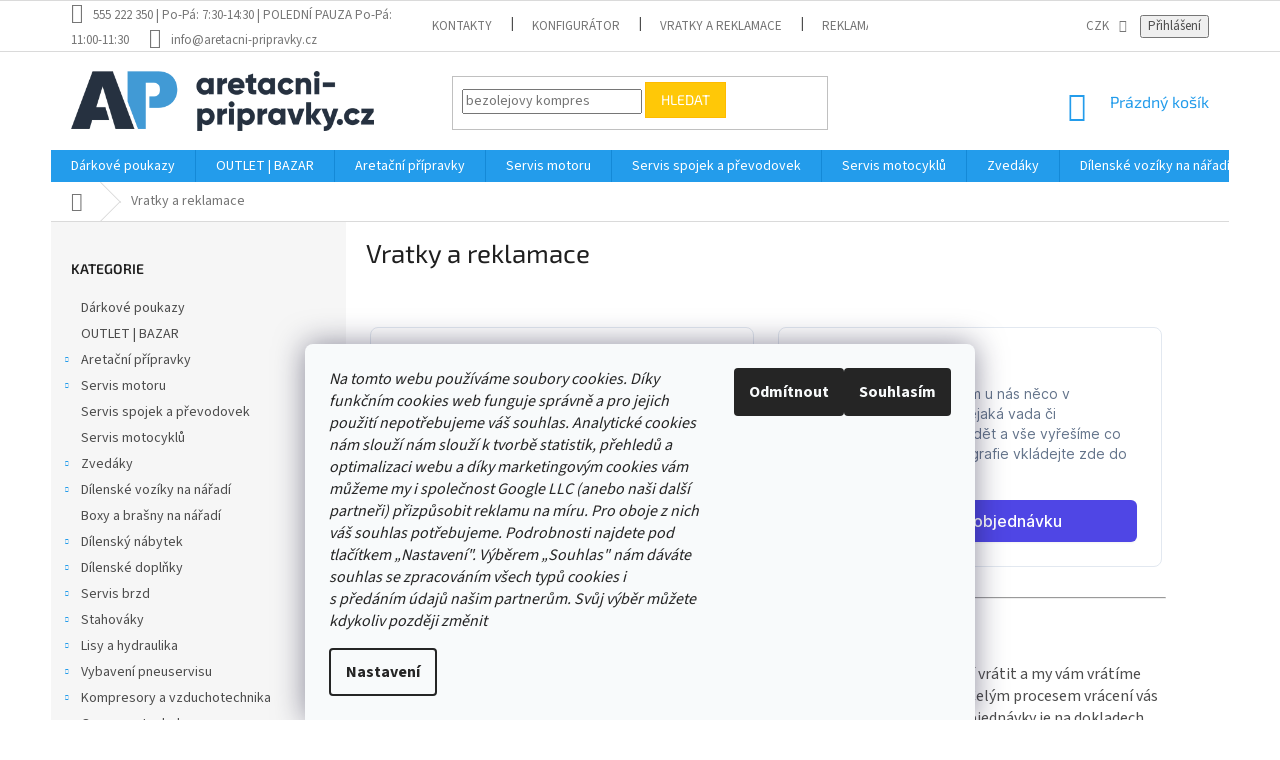

--- FILE ---
content_type: text/html; charset=utf-8
request_url: https://www.aretacni-pripravky.cz/vratky-a-reklamace/
body_size: 45507
content:
<!doctype html><html lang="cs" dir="ltr" class="header-background-light external-fonts-loaded"><head><meta charset="utf-8" /><meta name="viewport" content="width=device-width,initial-scale=1" /><title>Vratky a reklamace | Nářadí pro dílnu</title><link rel="preconnect" href="https://cdn.myshoptet.com" /><link rel="dns-prefetch" href="https://cdn.myshoptet.com" /><link rel="preload" href="https://cdn.myshoptet.com/prj/dist/master/cms/libs/jquery/jquery-1.11.3.min.js" as="script" /><link href="https://cdn.myshoptet.com/prj/dist/master/cms/templates/frontend_templates/shared/css/font-face/source-sans-3.css" rel="stylesheet"><link href="https://cdn.myshoptet.com/prj/dist/master/cms/templates/frontend_templates/shared/css/font-face/exo-2.css" rel="stylesheet"><link href="https://cdn.myshoptet.com/prj/dist/master/shop/dist/font-shoptet-11.css.62c94c7785ff2cea73b2.css" rel="stylesheet"><script>
dataLayer = [];
dataLayer.push({'shoptet' : {
    "pageId": 3953,
    "pageType": "article",
    "currency": "CZK",
    "currencyInfo": {
        "decimalSeparator": ",",
        "exchangeRate": 1,
        "priceDecimalPlaces": 2,
        "symbol": "K\u010d",
        "symbolLeft": 0,
        "thousandSeparator": " "
    },
    "language": "cs",
    "projectId": 251107,
    "cartInfo": {
        "id": null,
        "freeShipping": false,
        "freeShippingFrom": 0,
        "leftToFreeGift": {
            "formattedPrice": "0 K\u010d",
            "priceLeft": 0
        },
        "freeGift": false,
        "leftToFreeShipping": {
            "priceLeft": 0,
            "dependOnRegion": 0,
            "formattedPrice": "0 K\u010d"
        },
        "discountCoupon": [],
        "getNoBillingShippingPrice": {
            "withoutVat": 0,
            "vat": 0,
            "withVat": 0
        },
        "cartItems": [],
        "taxMode": "ORDINARY"
    },
    "cart": [],
    "customer": {
        "priceRatio": 1,
        "priceListId": 1,
        "groupId": null,
        "registered": false,
        "mainAccount": false
    }
}});
dataLayer.push({'cookie_consent' : {
    "marketing": "denied",
    "analytics": "denied"
}});
document.addEventListener('DOMContentLoaded', function() {
    shoptet.consent.onAccept(function(agreements) {
        if (agreements.length == 0) {
            return;
        }
        dataLayer.push({
            'cookie_consent' : {
                'marketing' : (agreements.includes(shoptet.config.cookiesConsentOptPersonalisation)
                    ? 'granted' : 'denied'),
                'analytics': (agreements.includes(shoptet.config.cookiesConsentOptAnalytics)
                    ? 'granted' : 'denied')
            },
            'event': 'cookie_consent'
        });
    });
});
</script>
<meta property="og:type" content="website"><meta property="og:site_name" content="aretacni-pripravky.cz"><meta property="og:url" content="https://www.aretacni-pripravky.cz/vratky-a-reklamace/"><meta property="og:title" content="Vratky a reklamace | Nářadí pro dílnu"><meta name="author" content="Aretační přípravky"><meta name="web_author" content="Shoptet.cz"><meta name="dcterms.rightsHolder" content="www.aretacni-pripravky.cz"><meta name="robots" content="index,follow"><meta property="og:image" content="https://cdn.myshoptet.com/usr/www.aretacni-pripravky.cz/user/logos/apweb.png?t=1769047972"><meta property="og:description" content="Vratky a reklamace, Aretační přípravky"><meta name="description" content="Vratky a reklamace, Aretační přípravky"><meta name="google-site-verification" content="1iDGiEaAzqef4tQ-2gc7epicDYzzwIkkoJPhjUGhG2U"><style>:root {--color-primary: #239ceb;--color-primary-h: 204;--color-primary-s: 83%;--color-primary-l: 53%;--color-primary-hover: #1997e5;--color-primary-hover-h: 203;--color-primary-hover-s: 80%;--color-primary-hover-l: 50%;--color-secondary: #468c98;--color-secondary-h: 189;--color-secondary-s: 37%;--color-secondary-l: 44%;--color-secondary-hover: #3b7580;--color-secondary-hover-h: 190;--color-secondary-hover-s: 37%;--color-secondary-hover-l: 37%;--color-tertiary: #ffc807;--color-tertiary-h: 47;--color-tertiary-s: 100%;--color-tertiary-l: 51%;--color-tertiary-hover: #ffbb00;--color-tertiary-hover-h: 44;--color-tertiary-hover-s: 100%;--color-tertiary-hover-l: 50%;--color-header-background: #ffffff;--template-font: "Source Sans 3";--template-headings-font: "Exo 2";--header-background-url: none;--cookies-notice-background: #F8FAFB;--cookies-notice-color: #252525;--cookies-notice-button-hover: #27263f;--cookies-notice-link-hover: #3b3a5f;--templates-update-management-preview-mode-content: "Náhled aktualizací šablony je aktivní pro váš prohlížeč."}</style>
    
    <link href="https://cdn.myshoptet.com/prj/dist/master/shop/dist/main-11.less.5a24dcbbdabfd189c152.css" rel="stylesheet" />
        
    <script>var shoptet = shoptet || {};</script>
    <script src="https://cdn.myshoptet.com/prj/dist/master/shop/dist/main-3g-header.js.05f199e7fd2450312de2.js"></script>
<!-- User include --><!-- api 422(76) html code header -->
<link rel="stylesheet" href="https://cdn.myshoptet.com/usr/api2.dklab.cz/user/documents/_doplnky/odpocet/251107/72/251107_72.css" type="text/css" /><style>
        :root {            
            --dklab-countdown-category-text-color: #FFFFFF;
            --dklab-countdown-detail-text-color: #FFFFFF;
            --dklab-countdown-background-lower-color: #2D58FF;
            --dklab-countdown-background-upper-color: #2D58FF;
            --dklab-countdown-background-lower-color-detail: #2D58FF;
            --dklab-countdown-background-upper-color-detail: #2D58FF;
            --dklab-countdown-carousel-text-color: #FFFFFF;            
            --dklab-countdown-radius: 10px;
            --dklab-countdown-carousel-background-color: #2D58FF;
        }
        </style>
<!-- api 473(125) html code header -->

                <style>
                    #order-billing-methods .radio-wrapper[data-guid="79f7101a-9b1f-11ed-a84f-002590dc5efc"]:not(.cggooglepay), #order-billing-methods .radio-wrapper[data-guid="7a051a0d-9b1f-11ed-a84f-002590dc5efc"]:not(.cggooglepay), #order-billing-methods .radio-wrapper[data-guid="14e51851-66da-11eb-933a-002590dad85e"]:not(.cgapplepay) {
                        display: none;
                    }
                </style>
                <script type="text/javascript">
                    document.addEventListener('DOMContentLoaded', function() {
                        if (getShoptetDataLayer('pageType') === 'billingAndShipping') {
                            
                try {
                    if (window.ApplePaySession && window.ApplePaySession.canMakePayments()) {
                        
                        if (document.querySelector('#order-billing-methods .radio-wrapper[data-guid="14e51851-66da-11eb-933a-002590dad85e"]')) {
                            document.querySelector('#order-billing-methods .radio-wrapper[data-guid="14e51851-66da-11eb-933a-002590dad85e"]').classList.add('cgapplepay');
                        }
                        
                    }
                } catch (err) {} 
            
                            
                const cgBaseCardPaymentMethod = {
                        type: 'CARD',
                        parameters: {
                            allowedAuthMethods: ["PAN_ONLY", "CRYPTOGRAM_3DS"],
                            allowedCardNetworks: [/*"AMEX", "DISCOVER", "INTERAC", "JCB",*/ "MASTERCARD", "VISA"]
                        }
                };
                
                function cgLoadScript(src, callback)
                {
                    var s,
                        r,
                        t;
                    r = false;
                    s = document.createElement('script');
                    s.type = 'text/javascript';
                    s.src = src;
                    s.onload = s.onreadystatechange = function() {
                        if ( !r && (!this.readyState || this.readyState == 'complete') )
                        {
                            r = true;
                            callback();
                        }
                    };
                    t = document.getElementsByTagName('script')[0];
                    t.parentNode.insertBefore(s, t);
                } 
                
                function cgGetGoogleIsReadyToPayRequest() {
                    return Object.assign(
                        {},
                        {
                            apiVersion: 2,
                            apiVersionMinor: 0
                        },
                        {
                            allowedPaymentMethods: [cgBaseCardPaymentMethod]
                        }
                    );
                }

                function onCgGooglePayLoaded() {
                    let paymentsClient = new google.payments.api.PaymentsClient({environment: 'PRODUCTION'});
                    paymentsClient.isReadyToPay(cgGetGoogleIsReadyToPayRequest()).then(function(response) {
                        if (response.result) {
                            
                        if (document.querySelector('#order-billing-methods .radio-wrapper[data-guid="79f7101a-9b1f-11ed-a84f-002590dc5efc"]')) {
                            document.querySelector('#order-billing-methods .radio-wrapper[data-guid="79f7101a-9b1f-11ed-a84f-002590dc5efc"]').classList.add('cggooglepay');
                        }
                        

                        if (document.querySelector('#order-billing-methods .radio-wrapper[data-guid="7a051a0d-9b1f-11ed-a84f-002590dc5efc"]')) {
                            document.querySelector('#order-billing-methods .radio-wrapper[data-guid="7a051a0d-9b1f-11ed-a84f-002590dc5efc"]').classList.add('cggooglepay');
                        }
                        	 	 	 	 	 
                        }
                    })
                    .catch(function(err) {});
                }
                
                cgLoadScript('https://pay.google.com/gp/p/js/pay.js', onCgGooglePayLoaded);
            
                        }
                    });
                </script> 
                
<!-- api 1004(637) html code header -->
<script>
                /* Ellity */      
                /* Compatibility */
                     
      window.mehub = window.mehub || {};
      window.mehub.bonus = {
        businessId: '598be5be-e07f-4bf1-bdca-fa8c6aa38a74',
        addonId: 'bf7909d3-e45b-455d-b2bd-734446b1af25'
      }
    
                /* Latest */
                           
      window.ellity = window.ellity || {};
      window.ellity.bonus = {
        businessId: '598be5be-e07f-4bf1-bdca-fa8c6aa38a74',
        addonId: 'bf7909d3-e45b-455d-b2bd-734446b1af25'
      }
    
                /* Extensions */
                
                </script>
<!-- api 498(150) html code header -->
<script async src="https://scripts.luigisbox.tech/LBX-623500.js"></script><meta name="luigisbox-tracker-id" content="506891-623500,cs"/><script type="text/javascript">const isPlpEnabled = sessionStorage.getItem('lbPlpEnabled') === 'true';if (isPlpEnabled) {const style = document.createElement("style");style.type = "text/css";style.id = "lb-plp-style";style.textContent = `body.type-category #content-wrapper,body.type-search #content-wrapper,body.type-category #content,body.type-search #content,body.type-category #content-in,body.type-search #content-in,body.type-category #main-in,body.type-search #main-in {min-height: 100vh;}body.type-category #content-wrapper > *,body.type-search #content-wrapper > *,body.type-category #content > *,body.type-search #content > *,body.type-category #content-in > *,body.type-search #content-in > *,body.type-category #main-in > *,body.type-search #main-in > * {display: none;}`;document.head.appendChild(style);}</script>
<!-- api 608(256) html code header -->
<link rel="stylesheet" href="https://cdn.myshoptet.com/usr/api2.dklab.cz/user/documents/_doplnky/bannery/251107/949/251107_949.css" type="text/css" /><style>
        :root {
            --dklab-bannery-b-hp-padding: 15px;
            --dklab-bannery-b-hp-box-padding: 0px;
            --dklab-bannery-b-hp-big-screen: 33.333%;
            --dklab-bannery-b-hp-medium-screen: 33.333%;
            --dklab-bannery-b-hp-small-screen: 33.333%;
            --dklab-bannery-b-hp-tablet-screen: 33.333%;
            --dklab-bannery-b-hp-mobile-screen: 100%;

            --dklab-bannery-i-hp-icon-color: #FFFFFF;
            --dklab-bannery-i-hp-color: #000000;
            --dklab-bannery-i-hp-background: #FFFFFF;            
            
            --dklab-bannery-i-d-icon-color: #000000;
            --dklab-bannery-i-d-color: #000000;
            --dklab-bannery-i-d-background: #FFFFFF;


            --dklab-bannery-i-hp-w-big-screen: 4;
            --dklab-bannery-i-hp-w-medium-screen: 4;
            --dklab-bannery-i-hp-w-small-screen: 4;
            --dklab-bannery-i-hp-w-tablet-screen: 4;
            --dklab-bannery-i-hp-w-mobile-screen: 2;
            
            --dklab-bannery-i-d-w-big-screen: 4;
            --dklab-bannery-i-d-w-medium-screen: 4;
            --dklab-bannery-i-d-w-small-screen: 4;
            --dklab-bannery-i-d-w-tablet-screen: 4;
            --dklab-bannery-i-d-w-mobile-screen: 2;

        }</style>
<!-- api 1501(1113) html code header -->
<link rel="stylesheet" href="https://cdn.myshoptet.com/usr/api2.dklab.cz/user/documents/_doplnky/filtry/251107/19/251107_19.css" type="text/css" /><style>:root { 
            --dklab-filters-active-color: #468C98; 
            --dklab-filters-active-foreground-color: #FFFFFF; 
            --dklab-filters-slider-color: #468C98; 
            --dklab-filters-show-filter-foreground-color: #FFFFFF; 
            --dklab-filters-show-filter-background-color: #468C98; 
            --dklab-filters-show-filter-edges-size: 10px 25px;
            --dklab-filters-show-filter-align: center;
            --dklab-filters-show-filter-align-desktop: flex-start;
        } 
                .filter-section form.dkLab-parameter fieldset div.div--collapsable:nth-child(+n+6),
                .filter-section form.dkLab-parameter-special fieldset div.div--collapsable:nth-child(+n+5) {
                    display: none;
                } 
                .filter-section form.dkLab-parameter.dkLab-parameter--show fieldset div.div--collapsable:nth-child(+n+6),
                .filter-section form.dkLab-parameter-special.dkLab-parameter-special--show fieldset div.div--collapsable:nth-child(+n+5) {
                    display: block;
                }</style>
<!-- service 608(256) html code header -->
<link rel="stylesheet" href="https://cdn.myshoptet.com/usr/api.dklab.cz/user/documents/fontawesome/css/all.css?v=1.02" type="text/css" />
<!-- service 659(306) html code header -->
<link rel="stylesheet" type="text/css" href="https://cdn.myshoptet.com/usr/fvstudio.myshoptet.com/user/documents/showmore/fv-studio-app-showmore.css?v=21.10.1">

<!-- service 777(418) html code header -->
<link rel="stylesheet" href="https://cdn.myshoptet.com/usr/shoptet.tomashlad.eu/user/documents/extras/premium-carousel/screen.min.css?v=23"/>

<style>
@media only screen and (max-width: 600px) {
  body.type-index #carousel .carousel-control:before, body.type-index #homepage-banner .carousel-control:before {color: #000;}
}
</style>
<!-- service 1004(637) html code header -->
<script src="https://mehub-framework.web.app/main.bundle.js?v=1"></script>
<!-- service 1688(1272) html code header -->
<link rel="stylesheet" href="https://cdn.myshoptet.com/addons/Webotvurci-s-r-o/form-editor/styles.header.min.css?77dab2145bb04d42fa0f08eba30b7d07b553464d">
<!-- service 654(301) html code header -->
<!-- Prefetch Pobo Page Builder CDN  -->
<link rel="dns-prefetch" href="https://image.pobo.cz">
<link href="https://cdnjs.cloudflare.com/ajax/libs/lightgallery/2.7.2/css/lightgallery.min.css" rel="stylesheet">
<link href="https://cdnjs.cloudflare.com/ajax/libs/lightgallery/2.7.2/css/lg-thumbnail.min.css" rel="stylesheet">


<!-- © Pobo Page Builder  -->
<script>
 	  window.addEventListener("DOMContentLoaded", function () {
		  var po = document.createElement("script");
		  po.type = "text/javascript";
		  po.async = true;
		  po.dataset.url = "https://www.pobo.cz";
			po.dataset.cdn = "https://image.pobo.space";
      po.dataset.tier = "standard";
      po.fetchpriority = "high";
      po.dataset.key = btoa(window.location.host);
		  po.id = "pobo-asset-url";
      po.platform = "shoptet";
      po.synergy = false;
		  po.src = "https://image.pobo.space/assets/editor.js?v=13";

		  var s = document.getElementsByTagName("script")[0];
		  s.parentNode.insertBefore(po, s);
	  });
</script>





<!-- project html code header -->
<meta name="facebook-domain-verification" content="8y4pvsi2c1zc7krz28xuevg9061866" />

<style type="text/css">
#content .p-detail {
      display: flex;
      flex-direction: column;
}
#content .p-detail .products-related-header {
      order: 30;
}
#content .p-detail .products-related.products-additional {
      order: 31;
}
#content .p-detail .browse-p {
      order: 32;
}
</style>

<link rel="stylesheet" href="https://cdn.myshoptet.com/usr/www.aretacni-pripravky.cz/user/documents/fv-studio/fv-studio-app-style.min.css?fv-proxy&v=1.003">

<script type="text/javascript">
    (function(c,l,a,r,i,t,y){
        c[a]=c[a]||function(){(c[a].q=c[a].q||[]).push(arguments)};
        t=l.createElement(r);t.async=1;t.src="https://www.clarity.ms/tag/"+i;
        y=l.getElementsByTagName(r)[0];y.parentNode.insertBefore(t,y);
    })(window, document, "clarity", "script", "spm8k8jdug");
</script>

<script async src="https://cdn.abgar.io/core/sdk.js" data-uuid-domain="3f8dc15b-426f-4816-b79b-0f440dc04398"></script>
<!-- /User include --><link rel="shortcut icon" href="/favicon.ico" type="image/x-icon" /><link rel="canonical" href="https://www.aretacni-pripravky.cz/vratky-a-reklamace/" />    <script>
        var _hwq = _hwq || [];
        _hwq.push(['setKey', '5549829ED674197EA244CB106E209B1C']);
        _hwq.push(['setTopPos', '100']);
        _hwq.push(['showWidget', '22']);
        (function() {
            var ho = document.createElement('script');
            ho.src = 'https://cz.im9.cz/direct/i/gjs.php?n=wdgt&sak=5549829ED674197EA244CB106E209B1C';
            var s = document.getElementsByTagName('script')[0]; s.parentNode.insertBefore(ho, s);
        })();
    </script>
    <!-- Global site tag (gtag.js) - Google Analytics -->
    <script async src="https://www.googletagmanager.com/gtag/js?id=G-6NJF868D82"></script>
    <script>
        
        window.dataLayer = window.dataLayer || [];
        function gtag(){dataLayer.push(arguments);}
        

                    console.debug('default consent data');

            gtag('consent', 'default', {"ad_storage":"denied","analytics_storage":"denied","ad_user_data":"denied","ad_personalization":"denied","wait_for_update":500});
            dataLayer.push({
                'event': 'default_consent'
            });
        
        gtag('js', new Date());

                gtag('config', 'UA-115159818-2', { 'groups': "UA" });
        
                gtag('config', 'G-6NJF868D82', {"groups":"GA4","send_page_view":false,"content_group":"article","currency":"CZK","page_language":"cs"});
        
                gtag('config', 'AW-801797587', {"allow_enhanced_conversions":true});
        
        
        
        
        
                    gtag('event', 'page_view', {"send_to":"GA4","page_language":"cs","content_group":"article","currency":"CZK"});
        
        
        
        
        
        
        
        
        
        
        
        
        
        document.addEventListener('DOMContentLoaded', function() {
            if (typeof shoptet.tracking !== 'undefined') {
                for (var id in shoptet.tracking.bannersList) {
                    gtag('event', 'view_promotion', {
                        "send_to": "UA",
                        "promotions": [
                            {
                                "id": shoptet.tracking.bannersList[id].id,
                                "name": shoptet.tracking.bannersList[id].name,
                                "position": shoptet.tracking.bannersList[id].position
                            }
                        ]
                    });
                }
            }

            shoptet.consent.onAccept(function(agreements) {
                if (agreements.length !== 0) {
                    console.debug('gtag consent accept');
                    var gtagConsentPayload =  {
                        'ad_storage': agreements.includes(shoptet.config.cookiesConsentOptPersonalisation)
                            ? 'granted' : 'denied',
                        'analytics_storage': agreements.includes(shoptet.config.cookiesConsentOptAnalytics)
                            ? 'granted' : 'denied',
                                                                                                'ad_user_data': agreements.includes(shoptet.config.cookiesConsentOptPersonalisation)
                            ? 'granted' : 'denied',
                        'ad_personalization': agreements.includes(shoptet.config.cookiesConsentOptPersonalisation)
                            ? 'granted' : 'denied',
                        };
                    console.debug('update consent data', gtagConsentPayload);
                    gtag('consent', 'update', gtagConsentPayload);
                    dataLayer.push(
                        { 'event': 'update_consent' }
                    );
                }
            });
        });
    </script>
</head><body class="desktop id-3953 in-vratky-a-reklamace template-11 type-page multiple-columns-body columns-3 ums_forms_redesign--off ums_a11y_category_page--on ums_discussion_rating_forms--off ums_flags_display_unification--on ums_a11y_login--on mobile-header-version-0"><noscript>
    <style>
        #header {
            padding-top: 0;
            position: relative !important;
            top: 0;
        }
        .header-navigation {
            position: relative !important;
        }
        .overall-wrapper {
            margin: 0 !important;
        }
        body:not(.ready) {
            visibility: visible !important;
        }
    </style>
    <div class="no-javascript">
        <div class="no-javascript__title">Musíte změnit nastavení vašeho prohlížeče</div>
        <div class="no-javascript__text">Podívejte se na: <a href="https://www.google.com/support/bin/answer.py?answer=23852">Jak povolit JavaScript ve vašem prohlížeči</a>.</div>
        <div class="no-javascript__text">Pokud používáte software na blokování reklam, může být nutné povolit JavaScript z této stránky.</div>
        <div class="no-javascript__text">Děkujeme.</div>
    </div>
</noscript>

        <div id="fb-root"></div>
        <script>
            window.fbAsyncInit = function() {
                FB.init({
//                    appId            : 'your-app-id',
                    autoLogAppEvents : true,
                    xfbml            : true,
                    version          : 'v19.0'
                });
            };
        </script>
        <script async defer crossorigin="anonymous" src="https://connect.facebook.net/cs_CZ/sdk.js"></script>    <div class="siteCookies siteCookies--bottom siteCookies--light js-siteCookies" role="dialog" data-testid="cookiesPopup" data-nosnippet>
        <div class="siteCookies__form">
            <div class="siteCookies__content">
                <div class="siteCookies__text">
                    <i>Na tomto webu používáme soubory cookies. Díky funkčním cookies web funguje správně a pro jejich použití nepotřebujeme váš souhlas. Analytické cookies nám slouží nám slouží k tvorbě statistik, přehledů a optimalizaci webu a díky marketingovým cookies vám můžeme my i společnost Google LLC (anebo naši další partneři) přizpůsobit reklamu na míru. Pro oboje z nich váš souhlas potřebujeme. Podrobnosti najdete pod tlačítkem „Nastavení". Výběrem „Souhlas" nám dáváte souhlas se zpracováním všech typů cookies i s předáním údajů našim partnerům. Svůj výběr můžete kdykoliv později změnit</i>
                </div>
                <p class="siteCookies__links">
                    <button class="siteCookies__link js-cookies-settings" aria-label="Nastavení cookies" data-testid="cookiesSettings">Nastavení</button>
                </p>
            </div>
            <div class="siteCookies__buttonWrap">
                                    <button class="siteCookies__button js-cookiesConsentSubmit" value="reject" aria-label="Odmítnout cookies" data-testid="buttonCookiesReject">Odmítnout</button>
                                <button class="siteCookies__button js-cookiesConsentSubmit" value="all" aria-label="Přijmout cookies" data-testid="buttonCookiesAccept">Souhlasím</button>
            </div>
        </div>
        <script>
            document.addEventListener("DOMContentLoaded", () => {
                const siteCookies = document.querySelector('.js-siteCookies');
                document.addEventListener("scroll", shoptet.common.throttle(() => {
                    const st = document.documentElement.scrollTop;
                    if (st > 1) {
                        siteCookies.classList.add('siteCookies--scrolled');
                    } else {
                        siteCookies.classList.remove('siteCookies--scrolled');
                    }
                }, 100));
            });
        </script>
    </div>
<a href="#content" class="skip-link sr-only">Přejít na obsah</a><div class="overall-wrapper"><div class="user-action"><div class="container">
    <div class="user-action-in">
                    <div id="login" class="user-action-login popup-widget login-widget" role="dialog" aria-labelledby="loginHeading">
        <div class="popup-widget-inner">
                            <h2 id="loginHeading">Přihlášení k vašemu účtu</h2><div id="customerLogin"><form action="/action/Customer/Login/" method="post" id="formLoginIncluded" class="csrf-enabled formLogin" data-testid="formLogin"><input type="hidden" name="referer" value="" /><div class="form-group"><div class="input-wrapper email js-validated-element-wrapper no-label"><input type="email" name="email" class="form-control" autofocus placeholder="E-mailová adresa (např. jan@novak.cz)" data-testid="inputEmail" autocomplete="email" required /></div></div><div class="form-group"><div class="input-wrapper password js-validated-element-wrapper no-label"><input type="password" name="password" class="form-control" placeholder="Heslo" data-testid="inputPassword" autocomplete="current-password" required /><span class="no-display">Nemůžete vyplnit toto pole</span><input type="text" name="surname" value="" class="no-display" /></div></div><div class="form-group"><div class="login-wrapper"><button type="submit" class="btn btn-secondary btn-text btn-login" data-testid="buttonSubmit">Přihlásit se</button><div class="password-helper"><a href="/registrace/" data-testid="signup" rel="nofollow">Nová registrace</a><a href="/klient/zapomenute-heslo/" rel="nofollow">Zapomenuté heslo</a></div></div></div></form>
</div>                    </div>
    </div>

                            <div id="cart-widget" class="user-action-cart popup-widget cart-widget loader-wrapper" data-testid="popupCartWidget" role="dialog" aria-hidden="true">
    <div class="popup-widget-inner cart-widget-inner place-cart-here">
        <div class="loader-overlay">
            <div class="loader"></div>
        </div>
    </div>

    <div class="cart-widget-button">
        <a href="/kosik/" class="btn btn-conversion" id="continue-order-button" rel="nofollow" data-testid="buttonNextStep">Pokračovat do košíku</a>
    </div>
</div>
            </div>
</div>
</div><div class="top-navigation-bar" data-testid="topNavigationBar">

    <div class="container">

        <div class="top-navigation-contacts">
            <strong>Zákaznická podpora:</strong><a class="project-phone project-phone-info" role="text" aria-label="Telefon: 555 222 350 | Po-Pá: 7:30-14:30 | POLEDNÍ PAUZA Po-Pá: 11:00-11:30"><span aria-hidden="true">555 222 350 | Po-Pá: 7:30-14:30 | POLEDNÍ PAUZA Po-Pá: 11:00-11:30</span></a><a href="mailto:info@aretacni-pripravky.cz" class="project-email" data-testid="contactboxEmail"><span>info@aretacni-pripravky.cz</span></a>        </div>

                            <div class="top-navigation-menu">
                <div class="top-navigation-menu-trigger"></div>
                <ul class="top-navigation-bar-menu">
                                            <li class="top-navigation-menu-item-29">
                            <a href="/kontakty/">Kontakty</a>
                        </li>
                                            <li class="top-navigation-menu-item-4148">
                            <a href="/konfigurator/">KONFIGURÁTOR</a>
                        </li>
                                            <li class="top-navigation-menu-item-3953">
                            <a href="/vratky-a-reklamace/">Vratky a reklamace</a>
                        </li>
                                            <li class="top-navigation-menu-item-27">
                            <a href="/reklamacni-rad-podminky/">Reklamační řád a podmínky</a>
                        </li>
                                            <li class="top-navigation-menu-item-39">
                            <a href="/obchodni-podminky/">Obchodní podmínky</a>
                        </li>
                                            <li class="top-navigation-menu-item-691">
                            <a href="/podminky-ochrany-osobnich-udaju/">Podmínky ochrany osobních údajů </a>
                        </li>
                                            <li class="top-navigation-menu-item--51">
                            <a href="/hodnoceni-obchodu/">Hodnocení obchodu</a>
                        </li>
                                    </ul>
                <ul class="top-navigation-bar-menu-helper"></ul>
            </div>
        
        <div class="top-navigation-tools top-navigation-tools--language">
            <div class="responsive-tools">
                <a href="#" class="toggle-window" data-target="search" aria-label="Hledat" data-testid="linkSearchIcon"></a>
                                                            <a href="#" class="toggle-window" data-target="login"></a>
                                                    <a href="#" class="toggle-window" data-target="navigation" aria-label="Menu" data-testid="hamburgerMenu"></a>
            </div>
                <div class="dropdown">
        <span>Ceny v:</span>
        <button id="topNavigationDropdown" type="button" data-toggle="dropdown" aria-haspopup="true" aria-expanded="false">
            CZK
            <span class="caret"></span>
        </button>
        <ul class="dropdown-menu" aria-labelledby="topNavigationDropdown"><li><a href="/action/Currency/changeCurrency/?currencyCode=CZK" rel="nofollow">CZK</a></li><li><a href="/action/Currency/changeCurrency/?currencyCode=PLN" rel="nofollow">PLN</a></li></ul>
    </div>
            <button class="top-nav-button top-nav-button-login toggle-window" type="button" data-target="login" aria-haspopup="dialog" aria-controls="login" aria-expanded="false" data-testid="signin"><span>Přihlášení</span></button>        </div>

    </div>

</div>
<header id="header"><div class="container navigation-wrapper">
    <div class="header-top">
        <div class="site-name-wrapper">
            <div class="site-name"><a href="/" data-testid="linkWebsiteLogo"><img src="https://cdn.myshoptet.com/usr/www.aretacni-pripravky.cz/user/logos/apweb.png" alt="Aretační přípravky" fetchpriority="low" /></a></div>        </div>
        <div class="search" itemscope itemtype="https://schema.org/WebSite">
            <meta itemprop="headline" content="Vratky a reklamace"/><meta itemprop="url" content="https://www.aretacni-pripravky.cz"/><meta itemprop="text" content="Vratky a reklamace, Aretační přípravky"/>            <form action="/action/ProductSearch/prepareString/" method="post"
    id="formSearchForm" class="search-form compact-form js-search-main"
    itemprop="potentialAction" itemscope itemtype="https://schema.org/SearchAction" data-testid="searchForm">
    <fieldset>
        <meta itemprop="target"
            content="https://www.aretacni-pripravky.cz/vyhledavani/?string={string}"/>
        <input type="hidden" name="language" value="cs"/>
        
            
<input
    type="search"
    name="string"
        class="query-input form-control search-input js-search-input"
    placeholder="Napište, co hledáte"
    autocomplete="off"
    required
    itemprop="query-input"
    aria-label="Vyhledávání"
    data-testid="searchInput"
>
            <button type="submit" class="btn btn-default" data-testid="searchBtn">Hledat</button>
        
    </fieldset>
</form>
        </div>
        <div class="navigation-buttons">
                
    <a href="/kosik/" class="btn btn-icon toggle-window cart-count" data-target="cart" data-hover="true" data-redirect="true" data-testid="headerCart" rel="nofollow" aria-haspopup="dialog" aria-expanded="false" aria-controls="cart-widget">
        
                <span class="sr-only">Nákupní košík</span>
        
            <span class="cart-price visible-lg-inline-block" data-testid="headerCartPrice">
                                    Prázdný košík                            </span>
        
    
            </a>
        </div>
    </div>
    <nav id="navigation" aria-label="Hlavní menu" data-collapsible="true"><div class="navigation-in menu"><ul class="menu-level-1" role="menubar" data-testid="headerMenuItems"><li class="menu-item-4349" role="none"><a href="/darkove-poukazy/" data-testid="headerMenuItem" role="menuitem" aria-expanded="false"><b>Dárkové poukazy</b></a></li>
<li class="menu-item-4115" role="none"><a href="/outlet-bazar/" data-testid="headerMenuItem" role="menuitem" aria-expanded="false"><b>OUTLET | BAZAR</b></a></li>
<li class="menu-item-695 ext" role="none"><a href="/aretacni-pripravky/" data-testid="headerMenuItem" role="menuitem" aria-haspopup="true" aria-expanded="false"><b>Aretační přípravky</b><span class="submenu-arrow"></span></a><ul class="menu-level-2" aria-label="Aretační přípravky" tabindex="-1" role="menu"><li class="menu-item-698" role="none"><a href="/audi-seat-skoda-volkswagen/" class="menu-image" data-testid="headerMenuItem" tabindex="-1" aria-hidden="true"><img src="data:image/svg+xml,%3Csvg%20width%3D%22140%22%20height%3D%22100%22%20xmlns%3D%22http%3A%2F%2Fwww.w3.org%2F2000%2Fsvg%22%3E%3C%2Fsvg%3E" alt="" aria-hidden="true" width="140" height="100"  data-src="https://cdn.myshoptet.com/usr/www.aretacni-pripravky.cz/user/categories/thumb/skoda_logo.jpg" fetchpriority="low" /></a><div><a href="/audi-seat-skoda-volkswagen/" data-testid="headerMenuItem" role="menuitem"><span>Audi, Seat, Škoda, Volkswagen</span></a>
                        </div></li><li class="menu-item-719" role="none"><a href="/bmw/" class="menu-image" data-testid="headerMenuItem" tabindex="-1" aria-hidden="true"><img src="data:image/svg+xml,%3Csvg%20width%3D%22140%22%20height%3D%22100%22%20xmlns%3D%22http%3A%2F%2Fwww.w3.org%2F2000%2Fsvg%22%3E%3C%2Fsvg%3E" alt="" aria-hidden="true" width="140" height="100"  data-src="https://cdn.myshoptet.com/usr/www.aretacni-pripravky.cz/user/categories/thumb/bmw_lgo.jpg" fetchpriority="low" /></a><div><a href="/bmw/" data-testid="headerMenuItem" role="menuitem"><span>BMW</span></a>
                        </div></li><li class="menu-item-731" role="none"><a href="/aretacni-pripravky-pro-vozy-renault/" class="menu-image" data-testid="headerMenuItem" tabindex="-1" aria-hidden="true"><img src="data:image/svg+xml,%3Csvg%20width%3D%22140%22%20height%3D%22100%22%20xmlns%3D%22http%3A%2F%2Fwww.w3.org%2F2000%2Fsvg%22%3E%3C%2Fsvg%3E" alt="" aria-hidden="true" width="140" height="100"  data-src="https://cdn.myshoptet.com/usr/www.aretacni-pripravky.cz/user/categories/thumb/renault_logo.jpg" fetchpriority="low" /></a><div><a href="/aretacni-pripravky-pro-vozy-renault/" data-testid="headerMenuItem" role="menuitem"><span>Renault</span></a>
                        </div></li><li class="menu-item-707" role="none"><a href="/peugeot--citroen/" class="menu-image" data-testid="headerMenuItem" tabindex="-1" aria-hidden="true"><img src="data:image/svg+xml,%3Csvg%20width%3D%22140%22%20height%3D%22100%22%20xmlns%3D%22http%3A%2F%2Fwww.w3.org%2F2000%2Fsvg%22%3E%3C%2Fsvg%3E" alt="" aria-hidden="true" width="140" height="100"  data-src="https://cdn.myshoptet.com/usr/www.aretacni-pripravky.cz/user/categories/thumb/psa_logo.jpg" fetchpriority="low" /></a><div><a href="/peugeot--citroen/" data-testid="headerMenuItem" role="menuitem"><span>Peugeot, Citroen</span></a>
                        </div></li><li class="menu-item-704" role="none"><a href="/ford--mazda/" class="menu-image" data-testid="headerMenuItem" tabindex="-1" aria-hidden="true"><img src="data:image/svg+xml,%3Csvg%20width%3D%22140%22%20height%3D%22100%22%20xmlns%3D%22http%3A%2F%2Fwww.w3.org%2F2000%2Fsvg%22%3E%3C%2Fsvg%3E" alt="" aria-hidden="true" width="140" height="100"  data-src="https://cdn.myshoptet.com/usr/www.aretacni-pripravky.cz/user/categories/thumb/ford_logo.jpg" fetchpriority="low" /></a><div><a href="/ford--mazda/" data-testid="headerMenuItem" role="menuitem"><span>Ford, Mazda</span></a>
                        </div></li><li class="menu-item-728" role="none"><a href="/mercedes/" class="menu-image" data-testid="headerMenuItem" tabindex="-1" aria-hidden="true"><img src="data:image/svg+xml,%3Csvg%20width%3D%22140%22%20height%3D%22100%22%20xmlns%3D%22http%3A%2F%2Fwww.w3.org%2F2000%2Fsvg%22%3E%3C%2Fsvg%3E" alt="" aria-hidden="true" width="140" height="100"  data-src="https://cdn.myshoptet.com/usr/www.aretacni-pripravky.cz/user/categories/thumb/mercedes_logo.jpg" fetchpriority="low" /></a><div><a href="/mercedes/" data-testid="headerMenuItem" role="menuitem"><span>Mercedes</span></a>
                        </div></li><li class="menu-item-716" role="none"><a href="/opel-a-saab/" class="menu-image" data-testid="headerMenuItem" tabindex="-1" aria-hidden="true"><img src="data:image/svg+xml,%3Csvg%20width%3D%22140%22%20height%3D%22100%22%20xmlns%3D%22http%3A%2F%2Fwww.w3.org%2F2000%2Fsvg%22%3E%3C%2Fsvg%3E" alt="" aria-hidden="true" width="140" height="100"  data-src="https://cdn.myshoptet.com/usr/www.aretacni-pripravky.cz/user/categories/thumb/opel_logo.jpg" fetchpriority="low" /></a><div><a href="/opel-a-saab/" data-testid="headerMenuItem" role="menuitem"><span>Opel a Saab</span></a>
                        </div></li><li class="menu-item-1059" role="none"><a href="/kia--hyundai/" class="menu-image" data-testid="headerMenuItem" tabindex="-1" aria-hidden="true"><img src="data:image/svg+xml,%3Csvg%20width%3D%22140%22%20height%3D%22100%22%20xmlns%3D%22http%3A%2F%2Fwww.w3.org%2F2000%2Fsvg%22%3E%3C%2Fsvg%3E" alt="" aria-hidden="true" width="140" height="100"  data-src="https://cdn.myshoptet.com/usr/www.aretacni-pripravky.cz/user/categories/thumb/kia_logo.jpg" fetchpriority="low" /></a><div><a href="/kia--hyundai/" data-testid="headerMenuItem" role="menuitem"><span>Kia, Hyundai</span></a>
                        </div></li><li class="menu-item-734" role="none"><a href="/aretacni-pripravky-nissan/" class="menu-image" data-testid="headerMenuItem" tabindex="-1" aria-hidden="true"><img src="data:image/svg+xml,%3Csvg%20width%3D%22140%22%20height%3D%22100%22%20xmlns%3D%22http%3A%2F%2Fwww.w3.org%2F2000%2Fsvg%22%3E%3C%2Fsvg%3E" alt="" aria-hidden="true" width="140" height="100"  data-src="https://cdn.myshoptet.com/usr/www.aretacni-pripravky.cz/user/categories/thumb/nissan_logo.jpg" fetchpriority="low" /></a><div><a href="/aretacni-pripravky-nissan/" data-testid="headerMenuItem" role="menuitem"><span>Nissan</span></a>
                        </div></li><li class="menu-item-701" role="none"><a href="/fiat--lancia--alfa-romeo/" class="menu-image" data-testid="headerMenuItem" tabindex="-1" aria-hidden="true"><img src="data:image/svg+xml,%3Csvg%20width%3D%22140%22%20height%3D%22100%22%20xmlns%3D%22http%3A%2F%2Fwww.w3.org%2F2000%2Fsvg%22%3E%3C%2Fsvg%3E" alt="" aria-hidden="true" width="140" height="100"  data-src="https://cdn.myshoptet.com/usr/www.aretacni-pripravky.cz/user/categories/thumb/fiat-logo.png" fetchpriority="low" /></a><div><a href="/fiat--lancia--alfa-romeo/" data-testid="headerMenuItem" role="menuitem"><span>Fiat, Lancia, Alfa Romeo</span></a>
                        </div></li><li class="menu-item-722" role="none"><a href="/iveco/" class="menu-image" data-testid="headerMenuItem" tabindex="-1" aria-hidden="true"><img src="data:image/svg+xml,%3Csvg%20width%3D%22140%22%20height%3D%22100%22%20xmlns%3D%22http%3A%2F%2Fwww.w3.org%2F2000%2Fsvg%22%3E%3C%2Fsvg%3E" alt="" aria-hidden="true" width="140" height="100"  data-src="https://cdn.myshoptet.com/usr/www.aretacni-pripravky.cz/user/categories/thumb/iveco_logo.jpg" fetchpriority="low" /></a><div><a href="/iveco/" data-testid="headerMenuItem" role="menuitem"><span>IVECO</span></a>
                        </div></li><li class="menu-item-710" role="none"><a href="/jaguar-a-land-rover/" class="menu-image" data-testid="headerMenuItem" tabindex="-1" aria-hidden="true"><img src="data:image/svg+xml,%3Csvg%20width%3D%22140%22%20height%3D%22100%22%20xmlns%3D%22http%3A%2F%2Fwww.w3.org%2F2000%2Fsvg%22%3E%3C%2Fsvg%3E" alt="" aria-hidden="true" width="140" height="100"  data-src="https://cdn.myshoptet.com/usr/www.aretacni-pripravky.cz/user/categories/thumb/jlr_logo.jpg" fetchpriority="low" /></a><div><a href="/jaguar-a-land-rover/" data-testid="headerMenuItem" role="menuitem"><span>Jaguar a Land Rover</span></a>
                        </div></li><li class="menu-item-725" role="none"><a href="/volvo/" class="menu-image" data-testid="headerMenuItem" tabindex="-1" aria-hidden="true"><img src="data:image/svg+xml,%3Csvg%20width%3D%22140%22%20height%3D%22100%22%20xmlns%3D%22http%3A%2F%2Fwww.w3.org%2F2000%2Fsvg%22%3E%3C%2Fsvg%3E" alt="" aria-hidden="true" width="140" height="100"  data-src="https://cdn.myshoptet.com/usr/www.aretacni-pripravky.cz/user/categories/thumb/volvo_logo.jpg" fetchpriority="low" /></a><div><a href="/volvo/" data-testid="headerMenuItem" role="menuitem"><span>Volvo</span></a>
                        </div></li><li class="menu-item-737" role="none"><a href="/toyota--mitsubishi/" class="menu-image" data-testid="headerMenuItem" tabindex="-1" aria-hidden="true"><img src="data:image/svg+xml,%3Csvg%20width%3D%22140%22%20height%3D%22100%22%20xmlns%3D%22http%3A%2F%2Fwww.w3.org%2F2000%2Fsvg%22%3E%3C%2Fsvg%3E" alt="" aria-hidden="true" width="140" height="100"  data-src="https://cdn.myshoptet.com/usr/www.aretacni-pripravky.cz/user/categories/thumb/toyota_logo.jpg" fetchpriority="low" /></a><div><a href="/toyota--mitsubishi/" data-testid="headerMenuItem" role="menuitem"><span>Toyota, Mitsubishi</span></a>
                        </div></li><li class="menu-item-1280" role="none"><a href="/jeep/" class="menu-image" data-testid="headerMenuItem" tabindex="-1" aria-hidden="true"><img src="data:image/svg+xml,%3Csvg%20width%3D%22140%22%20height%3D%22100%22%20xmlns%3D%22http%3A%2F%2Fwww.w3.org%2F2000%2Fsvg%22%3E%3C%2Fsvg%3E" alt="" aria-hidden="true" width="140" height="100"  data-src="https://cdn.myshoptet.com/usr/www.aretacni-pripravky.cz/user/categories/thumb/jeep.png" fetchpriority="low" /></a><div><a href="/jeep/" data-testid="headerMenuItem" role="menuitem"><span>Jeep</span></a>
                        </div></li><li class="menu-item-1636" role="none"><a href="/pripravky-pro-motocykly/" class="menu-image" data-testid="headerMenuItem" tabindex="-1" aria-hidden="true"><img src="data:image/svg+xml,%3Csvg%20width%3D%22140%22%20height%3D%22100%22%20xmlns%3D%22http%3A%2F%2Fwww.w3.org%2F2000%2Fsvg%22%3E%3C%2Fsvg%3E" alt="" aria-hidden="true" width="140" height="100"  data-src="https://cdn.myshoptet.com/usr/www.aretacni-pripravky.cz/user/categories/thumb/p____pravky_na_motocykly.png" fetchpriority="low" /></a><div><a href="/pripravky-pro-motocykly/" data-testid="headerMenuItem" role="menuitem"><span>Přípravky pro motocykly</span></a>
                        </div></li><li class="menu-item-1902" role="none"><a href="/univerzalni-pripravky/" class="menu-image" data-testid="headerMenuItem" tabindex="-1" aria-hidden="true"><img src="data:image/svg+xml,%3Csvg%20width%3D%22140%22%20height%3D%22100%22%20xmlns%3D%22http%3A%2F%2Fwww.w3.org%2F2000%2Fsvg%22%3E%3C%2Fsvg%3E" alt="" aria-hidden="true" width="140" height="100"  data-src="https://cdn.myshoptet.com/usr/www.aretacni-pripravky.cz/user/categories/thumb/sellect_all.jpg" fetchpriority="low" /></a><div><a href="/univerzalni-pripravky/" data-testid="headerMenuItem" role="menuitem"><span>Univerzální přípravky</span></a>
                        </div></li></ul></li>
<li class="menu-item-753 ext" role="none"><a href="/naradi-pro-motor/" data-testid="headerMenuItem" role="menuitem" aria-haspopup="true" aria-expanded="false"><b>Servis motoru</b><span class="submenu-arrow"></span></a><ul class="menu-level-2" aria-label="Servis motoru" tabindex="-1" role="menu"><li class="menu-item-756" role="none"><a href="/alternatory/" class="menu-image" data-testid="headerMenuItem" tabindex="-1" aria-hidden="true"><img src="data:image/svg+xml,%3Csvg%20width%3D%22140%22%20height%3D%22100%22%20xmlns%3D%22http%3A%2F%2Fwww.w3.org%2F2000%2Fsvg%22%3E%3C%2Fsvg%3E" alt="" aria-hidden="true" width="140" height="100"  data-src="https://cdn.myshoptet.com/usr/www.aretacni-pripravky.cz/user/categories/thumb/510.png" fetchpriority="low" /></a><div><a href="/alternatory/" data-testid="headerMenuItem" role="menuitem"><span>Alternátory</span></a>
                        </div></li><li class="menu-item-759" role="none"><a href="/servis-hlavy-valcu-a-ventilu/" class="menu-image" data-testid="headerMenuItem" tabindex="-1" aria-hidden="true"><img src="data:image/svg+xml,%3Csvg%20width%3D%22140%22%20height%3D%22100%22%20xmlns%3D%22http%3A%2F%2Fwww.w3.org%2F2000%2Fsvg%22%3E%3C%2Fsvg%3E" alt="" aria-hidden="true" width="140" height="100"  data-src="https://cdn.myshoptet.com/usr/www.aretacni-pripravky.cz/user/categories/thumb/675.jpg" fetchpriority="low" /></a><div><a href="/servis-hlavy-valcu-a-ventilu/" data-testid="headerMenuItem" role="menuitem"><span>Servis hlavy válců a ventilů</span></a>
                        </div></li><li class="menu-item-762" role="none"><a href="/servis-palivove-soustavy-a-vstrikovacu/" class="menu-image" data-testid="headerMenuItem" tabindex="-1" aria-hidden="true"><img src="data:image/svg+xml,%3Csvg%20width%3D%22140%22%20height%3D%22100%22%20xmlns%3D%22http%3A%2F%2Fwww.w3.org%2F2000%2Fsvg%22%3E%3C%2Fsvg%3E" alt="" aria-hidden="true" width="140" height="100"  data-src="https://cdn.myshoptet.com/usr/www.aretacni-pripravky.cz/user/categories/thumb/a1.png" fetchpriority="low" /></a><div><a href="/servis-palivove-soustavy-a-vstrikovacu/" data-testid="headerMenuItem" role="menuitem"><span>Servis palivové soustavy a vstřikovačů</span></a>
                        </div></li><li class="menu-item-1992" role="none"><a href="/oprava-valcu-a-pistnich-krouzku/" class="menu-image" data-testid="headerMenuItem" tabindex="-1" aria-hidden="true"><img src="data:image/svg+xml,%3Csvg%20width%3D%22140%22%20height%3D%22100%22%20xmlns%3D%22http%3A%2F%2Fwww.w3.org%2F2000%2Fsvg%22%3E%3C%2Fsvg%3E" alt="" aria-hidden="true" width="140" height="100"  data-src="https://cdn.myshoptet.com/usr/www.aretacni-pripravky.cz/user/categories/thumb/5999_modul-3c1.jpg" fetchpriority="low" /></a><div><a href="/oprava-valcu-a-pistnich-krouzku/" data-testid="headerMenuItem" role="menuitem"><span>Oprava válců a pístních kroužků</span></a>
                        </div></li><li class="menu-item-1995" role="none"><a href="/servis-sani--turba-a-vyfukove-soustavy/" class="menu-image" data-testid="headerMenuItem" tabindex="-1" aria-hidden="true"><img src="data:image/svg+xml,%3Csvg%20width%3D%22140%22%20height%3D%22100%22%20xmlns%3D%22http%3A%2F%2Fwww.w3.org%2F2000%2Fsvg%22%3E%3C%2Fsvg%3E" alt="" aria-hidden="true" width="140" height="100"  data-src="https://cdn.myshoptet.com/usr/www.aretacni-pripravky.cz/user/categories/thumb/6293-1_a-tcp.jpg" fetchpriority="low" /></a><div><a href="/servis-sani--turba-a-vyfukove-soustavy/" data-testid="headerMenuItem" role="menuitem"><span>Servis sání, turba a výfukové soustavy</span></a>
                        </div></li><li class="menu-item-1851 has-third-level" role="none"><a href="/opravne-sady-na-zalomene-svicky/" class="menu-image" data-testid="headerMenuItem" tabindex="-1" aria-hidden="true"><img src="data:image/svg+xml,%3Csvg%20width%3D%22140%22%20height%3D%22100%22%20xmlns%3D%22http%3A%2F%2Fwww.w3.org%2F2000%2Fsvg%22%3E%3C%2Fsvg%3E" alt="" aria-hidden="true" width="140" height="100"  data-src="https://cdn.myshoptet.com/usr/www.aretacni-pripravky.cz/user/categories/thumb/__hav__c___sv____ky.jpg" fetchpriority="low" /></a><div><a href="/opravne-sady-na-zalomene-svicky/" data-testid="headerMenuItem" role="menuitem"><span>Opravné sady na zalomené svíčky</span></a>
                                                    <ul class="menu-level-3" role="menu">
                                                                    <li class="menu-item-3158" role="none">
                                        <a href="/zhavici-svicky/" data-testid="headerMenuItem" role="menuitem">
                                            Žhavicí svíčky</a>,                                    </li>
                                                                    <li class="menu-item-3161" role="none">
                                        <a href="/zapalovaci-svicky/" data-testid="headerMenuItem" role="menuitem">
                                            Zapalovací svíčky</a>                                    </li>
                                                            </ul>
                        </div></li><li class="menu-item-765" role="none"><a href="/elektro-naradi--pripravky/" class="menu-image" data-testid="headerMenuItem" tabindex="-1" aria-hidden="true"><img src="data:image/svg+xml,%3Csvg%20width%3D%22140%22%20height%3D%22100%22%20xmlns%3D%22http%3A%2F%2Fwww.w3.org%2F2000%2Fsvg%22%3E%3C%2Fsvg%3E" alt="" aria-hidden="true" width="140" height="100"  data-src="https://cdn.myshoptet.com/usr/www.aretacni-pripravky.cz/user/categories/thumb/b1.png" fetchpriority="low" /></a><div><a href="/elektro-naradi--pripravky/" data-testid="headerMenuItem" role="menuitem"><span>Elektro - nářadí, přípravky</span></a>
                        </div></li><li class="menu-item-768" role="none"><a href="/diagnostika-testery-zkousecky/" class="menu-image" data-testid="headerMenuItem" tabindex="-1" aria-hidden="true"><img src="data:image/svg+xml,%3Csvg%20width%3D%22140%22%20height%3D%22100%22%20xmlns%3D%22http%3A%2F%2Fwww.w3.org%2F2000%2Fsvg%22%3E%3C%2Fsvg%3E" alt="" aria-hidden="true" width="140" height="100"  data-src="https://cdn.myshoptet.com/usr/www.aretacni-pripravky.cz/user/categories/thumb/c1.png" fetchpriority="low" /></a><div><a href="/diagnostika-testery-zkousecky/" data-testid="headerMenuItem" role="menuitem"><span>Diagnostika / Testery / Zkoušečky</span></a>
                        </div></li><li class="menu-item-771 has-third-level" role="none"><a href="/vymena-oleje/" class="menu-image" data-testid="headerMenuItem" tabindex="-1" aria-hidden="true"><img src="data:image/svg+xml,%3Csvg%20width%3D%22140%22%20height%3D%22100%22%20xmlns%3D%22http%3A%2F%2Fwww.w3.org%2F2000%2Fsvg%22%3E%3C%2Fsvg%3E" alt="" aria-hidden="true" width="140" height="100"  data-src="https://cdn.myshoptet.com/usr/www.aretacni-pripravky.cz/user/categories/thumb/d1.png" fetchpriority="low" /></a><div><a href="/vymena-oleje/" data-testid="headerMenuItem" role="menuitem"><span>Výměna oleje</span></a>
                                                    <ul class="menu-level-3" role="menu">
                                                                    <li class="menu-item-1857" role="none">
                                        <a href="/odsavacky-a-plnicky-oleje/" data-testid="headerMenuItem" role="menuitem">
                                            Odsávačky a plničky oleje</a>,                                    </li>
                                                                    <li class="menu-item-1860" role="none">
                                        <a href="/olejova-a-palivova-cerpadla/" data-testid="headerMenuItem" role="menuitem">
                                            Olejová a palivová čerpadla</a>,                                    </li>
                                                                    <li class="menu-item-1863" role="none">
                                        <a href="/naradi-na-olejove-filtry-a-vypustne-srouby/" data-testid="headerMenuItem" role="menuitem">
                                            Nářadí na olejové filtry a výpustné šrouby</a>,                                    </li>
                                                                    <li class="menu-item-1866" role="none">
                                        <a href="/voziky-na-sudy-s-olejem/" data-testid="headerMenuItem" role="menuitem">
                                            Vozíky na sudy s olejem</a>                                    </li>
                                                            </ul>
                        </div></li><li class="menu-item-1253" role="none"><a href="/servis-chlazeni-a-klimatizace/" class="menu-image" data-testid="headerMenuItem" tabindex="-1" aria-hidden="true"><img src="data:image/svg+xml,%3Csvg%20width%3D%22140%22%20height%3D%22100%22%20xmlns%3D%22http%3A%2F%2Fwww.w3.org%2F2000%2Fsvg%22%3E%3C%2Fsvg%3E" alt="" aria-hidden="true" width="140" height="100"  data-src="https://cdn.myshoptet.com/usr/www.aretacni-pripravky.cz/user/categories/thumb/a-rt919i.jpg" fetchpriority="low" /></a><div><a href="/servis-chlazeni-a-klimatizace/" data-testid="headerMenuItem" role="menuitem"><span>Servis chlazení a klimatizace</span></a>
                        </div></li><li class="menu-item-1854" role="none"><a href="/vyfukove-potrubi-a-lambda/" class="menu-image" data-testid="headerMenuItem" tabindex="-1" aria-hidden="true"><img src="data:image/svg+xml,%3Csvg%20width%3D%22140%22%20height%3D%22100%22%20xmlns%3D%22http%3A%2F%2Fwww.w3.org%2F2000%2Fsvg%22%3E%3C%2Fsvg%3E" alt="" aria-hidden="true" width="140" height="100"  data-src="https://cdn.myshoptet.com/usr/www.aretacni-pripravky.cz/user/categories/thumb/sondy.jpg" fetchpriority="low" /></a><div><a href="/vyfukove-potrubi-a-lambda/" data-testid="headerMenuItem" role="menuitem"><span>Výfukové potrubí a lambda</span></a>
                        </div></li></ul></li>
<li class="menu-item-816" role="none"><a href="/servis-spojek-a-prevodovek/" data-testid="headerMenuItem" role="menuitem" aria-expanded="false"><b>Servis spojek a převodovek</b></a></li>
<li class="menu-item-3125" role="none"><a href="/servis-motocyklu/" data-testid="headerMenuItem" role="menuitem" aria-expanded="false"><b>Servis motocyklů</b></a></li>
<li class="menu-item-804 ext" role="none"><a href="/zvedaky/" data-testid="headerMenuItem" role="menuitem" aria-haspopup="true" aria-expanded="false"><b>Zvedáky</b><span class="submenu-arrow"></span></a><ul class="menu-level-2" aria-label="Zvedáky" tabindex="-1" role="menu"><li class="menu-item-864" role="none"><a href="/pojizdne-zvedaky-hevery/" class="menu-image" data-testid="headerMenuItem" tabindex="-1" aria-hidden="true"><img src="data:image/svg+xml,%3Csvg%20width%3D%22140%22%20height%3D%22100%22%20xmlns%3D%22http%3A%2F%2Fwww.w3.org%2F2000%2Fsvg%22%3E%3C%2Fsvg%3E" alt="" aria-hidden="true" width="140" height="100"  data-src="https://cdn.myshoptet.com/usr/www.aretacni-pripravky.cz/user/categories/thumb/zved__k_2.png" fetchpriority="low" /></a><div><a href="/pojizdne-zvedaky-hevery/" data-testid="headerMenuItem" role="menuitem"><span>Pojízdné zvedáky - hevery</span></a>
                        </div></li><li class="menu-item-1905" role="none"><a href="/mechove-zvedaky/" class="menu-image" data-testid="headerMenuItem" tabindex="-1" aria-hidden="true"><img src="data:image/svg+xml,%3Csvg%20width%3D%22140%22%20height%3D%22100%22%20xmlns%3D%22http%3A%2F%2Fwww.w3.org%2F2000%2Fsvg%22%3E%3C%2Fsvg%3E" alt="" aria-hidden="true" width="140" height="100"  data-src="https://cdn.myshoptet.com/usr/www.aretacni-pripravky.cz/user/categories/thumb/mechy.jpg" fetchpriority="low" /></a><div><a href="/mechove-zvedaky/" data-testid="headerMenuItem" role="menuitem"><span>Měchové zvedáky</span></a>
                        </div></li><li class="menu-item-1908" role="none"><a href="/nastavitelne-podpery/" class="menu-image" data-testid="headerMenuItem" tabindex="-1" aria-hidden="true"><img src="data:image/svg+xml,%3Csvg%20width%3D%22140%22%20height%3D%22100%22%20xmlns%3D%22http%3A%2F%2Fwww.w3.org%2F2000%2Fsvg%22%3E%3C%2Fsvg%3E" alt="" aria-hidden="true" width="140" height="100"  data-src="https://cdn.myshoptet.com/usr/www.aretacni-pripravky.cz/user/categories/thumb/podpery.jpg" fetchpriority="low" /></a><div><a href="/nastavitelne-podpery/" data-testid="headerMenuItem" role="menuitem"><span>Nastavitelné podpěry</span></a>
                        </div></li><li class="menu-item-1911" role="none"><a href="/dilenske-jeraby-zirafy/" class="menu-image" data-testid="headerMenuItem" tabindex="-1" aria-hidden="true"><img src="data:image/svg+xml,%3Csvg%20width%3D%22140%22%20height%3D%22100%22%20xmlns%3D%22http%3A%2F%2Fwww.w3.org%2F2000%2Fsvg%22%3E%3C%2Fsvg%3E" alt="" aria-hidden="true" width="140" height="100"  data-src="https://cdn.myshoptet.com/usr/www.aretacni-pripravky.cz/user/categories/thumb/zirafa.jpg" fetchpriority="low" /></a><div><a href="/dilenske-jeraby-zirafy/" data-testid="headerMenuItem" role="menuitem"><span>Dílenské jeřáby - žirafy</span></a>
                        </div></li><li class="menu-item-1926 has-third-level" role="none"><a href="/sloupove/" class="menu-image" data-testid="headerMenuItem" tabindex="-1" aria-hidden="true"><img src="data:image/svg+xml,%3Csvg%20width%3D%22140%22%20height%3D%22100%22%20xmlns%3D%22http%3A%2F%2Fwww.w3.org%2F2000%2Fsvg%22%3E%3C%2Fsvg%3E" alt="" aria-hidden="true" width="140" height="100"  data-src="https://cdn.myshoptet.com/usr/www.aretacni-pripravky.cz/user/categories/thumb/5504_pol-pm-podnosnik-dwukolumnowy-do-busow-samochodowy-5t-redats-l-280-automatyczny-olej-gratis-3856-7.jpg" fetchpriority="low" /></a><div><a href="/sloupove/" data-testid="headerMenuItem" role="menuitem"><span>Sloupové</span></a>
                                                    <ul class="menu-level-3" role="menu">
                                                                    <li class="menu-item-846" role="none">
                                        <a href="/jednosloupove/" data-testid="headerMenuItem" role="menuitem">
                                            Jednosloupové</a>,                                    </li>
                                                                    <li class="menu-item-849" role="none">
                                        <a href="/dvousloupove/" data-testid="headerMenuItem" role="menuitem">
                                            Dvousloupové</a>,                                    </li>
                                                                    <li class="menu-item-852" role="none">
                                        <a href="/ctyrsloupove/" data-testid="headerMenuItem" role="menuitem">
                                            Čtyřsloupové</a>                                    </li>
                                                            </ul>
                        </div></li><li class="menu-item-1914" role="none"><a href="/hrazdy-a-stojany-na-motor/" class="menu-image" data-testid="headerMenuItem" tabindex="-1" aria-hidden="true"><img src="data:image/svg+xml,%3Csvg%20width%3D%22140%22%20height%3D%22100%22%20xmlns%3D%22http%3A%2F%2Fwww.w3.org%2F2000%2Fsvg%22%3E%3C%2Fsvg%3E" alt="" aria-hidden="true" width="140" height="100"  data-src="https://cdn.myshoptet.com/usr/www.aretacni-pripravky.cz/user/categories/thumb/dr____k.jpg" fetchpriority="low" /></a><div><a href="/hrazdy-a-stojany-na-motor/" data-testid="headerMenuItem" role="menuitem"><span>Hrazdy a stojany na motor</span></a>
                        </div></li><li class="menu-item-1917" role="none"><a href="/hydraulicke-panenky/" class="menu-image" data-testid="headerMenuItem" tabindex="-1" aria-hidden="true"><img src="data:image/svg+xml,%3Csvg%20width%3D%22140%22%20height%3D%22100%22%20xmlns%3D%22http%3A%2F%2Fwww.w3.org%2F2000%2Fsvg%22%3E%3C%2Fsvg%3E" alt="" aria-hidden="true" width="140" height="100"  data-src="https://cdn.myshoptet.com/usr/www.aretacni-pripravky.cz/user/categories/thumb/panenka.jpg" fetchpriority="low" /></a><div><a href="/hydraulicke-panenky/" data-testid="headerMenuItem" role="menuitem"><span>Hydraulické panenky</span></a>
                        </div></li><li class="menu-item-1920" role="none"><a href="/zvedaky-a-podpery-prevodovek/" class="menu-image" data-testid="headerMenuItem" tabindex="-1" aria-hidden="true"><img src="data:image/svg+xml,%3Csvg%20width%3D%22140%22%20height%3D%22100%22%20xmlns%3D%22http%3A%2F%2Fwww.w3.org%2F2000%2Fsvg%22%3E%3C%2Fsvg%3E" alt="" aria-hidden="true" width="140" height="100"  data-src="https://cdn.myshoptet.com/usr/www.aretacni-pripravky.cz/user/categories/thumb/p__evodovky.png" fetchpriority="low" /></a><div><a href="/zvedaky-a-podpery-prevodovek/" data-testid="headerMenuItem" role="menuitem"><span>Zvedáky a podpěry převodovek</span></a>
                        </div></li><li class="menu-item-855" role="none"><a href="/nuzkove-zvedaky/" class="menu-image" data-testid="headerMenuItem" tabindex="-1" aria-hidden="true"><img src="data:image/svg+xml,%3Csvg%20width%3D%22140%22%20height%3D%22100%22%20xmlns%3D%22http%3A%2F%2Fwww.w3.org%2F2000%2Fsvg%22%3E%3C%2Fsvg%3E" alt="" aria-hidden="true" width="140" height="100"  data-src="https://cdn.myshoptet.com/usr/www.aretacni-pripravky.cz/user/categories/thumb/pol_pl_podnosnik-nozycowy-samochodowy-warsztatowy-mobilny-redats-l-520-2664_1.jpg" fetchpriority="low" /></a><div><a href="/nuzkove-zvedaky/" data-testid="headerMenuItem" role="menuitem"><span>Nůžkové zvedáky</span></a>
                        </div></li><li class="menu-item-1044" role="none"><a href="/jamove-zvedaky/" class="menu-image" data-testid="headerMenuItem" tabindex="-1" aria-hidden="true"><img src="data:image/svg+xml,%3Csvg%20width%3D%22140%22%20height%3D%22100%22%20xmlns%3D%22http%3A%2F%2Fwww.w3.org%2F2000%2Fsvg%22%3E%3C%2Fsvg%3E" alt="" aria-hidden="true" width="140" height="100"  data-src="https://cdn.myshoptet.com/usr/www.aretacni-pripravky.cz/user/categories/thumb/zved__k_3.png" fetchpriority="low" /></a><div><a href="/jamove-zvedaky/" data-testid="headerMenuItem" role="menuitem"><span>Jámové zvedáky</span></a>
                        </div></li><li class="menu-item-1923" role="none"><a href="/pro-motocykly/" class="menu-image" data-testid="headerMenuItem" tabindex="-1" aria-hidden="true"><img src="data:image/svg+xml,%3Csvg%20width%3D%22140%22%20height%3D%22100%22%20xmlns%3D%22http%3A%2F%2Fwww.w3.org%2F2000%2Fsvg%22%3E%3C%2Fsvg%3E" alt="" aria-hidden="true" width="140" height="100"  data-src="https://cdn.myshoptet.com/usr/www.aretacni-pripravky.cz/user/categories/thumb/15340.jpg" fetchpriority="low" /></a><div><a href="/pro-motocykly/" data-testid="headerMenuItem" role="menuitem"><span>Pro motocykly</span></a>
                        </div></li><li class="menu-item-3119" role="none"><a href="/najezdove-rampy/" class="menu-image" data-testid="headerMenuItem" tabindex="-1" aria-hidden="true"><img src="data:image/svg+xml,%3Csvg%20width%3D%22140%22%20height%3D%22100%22%20xmlns%3D%22http%3A%2F%2Fwww.w3.org%2F2000%2Fsvg%22%3E%3C%2Fsvg%3E" alt="" aria-hidden="true" width="140" height="100"  data-src="https://cdn.myshoptet.com/usr/www.aretacni-pripravky.cz/user/categories/thumb/bgs-9759-auffahrrampen-kunststoff-0.jpg" fetchpriority="low" /></a><div><a href="/najezdove-rampy/" data-testid="headerMenuItem" role="menuitem"><span>Nájezdové rampy</span></a>
                        </div></li><li class="menu-item-1929" role="none"><a href="/gumove-podlozky-a-kliny/" class="menu-image" data-testid="headerMenuItem" tabindex="-1" aria-hidden="true"><img src="data:image/svg+xml,%3Csvg%20width%3D%22140%22%20height%3D%22100%22%20xmlns%3D%22http%3A%2F%2Fwww.w3.org%2F2000%2Fsvg%22%3E%3C%2Fsvg%3E" alt="" aria-hidden="true" width="140" height="100"  data-src="https://cdn.myshoptet.com/usr/www.aretacni-pripravky.cz/user/categories/thumb/21456.jpg" fetchpriority="low" /></a><div><a href="/gumove-podlozky-a-kliny/" data-testid="headerMenuItem" role="menuitem"><span>Gumové podložky a klíny</span></a>
                        </div></li><li class="menu-item-1226 has-third-level" role="none"><a href="/navijaky-a-kladkostroje/" class="menu-image" data-testid="headerMenuItem" tabindex="-1" aria-hidden="true"><img src="data:image/svg+xml,%3Csvg%20width%3D%22140%22%20height%3D%22100%22%20xmlns%3D%22http%3A%2F%2Fwww.w3.org%2F2000%2Fsvg%22%3E%3C%2Fsvg%3E" alt="" aria-hidden="true" width="140" height="100"  data-src="https://cdn.myshoptet.com/usr/www.aretacni-pripravky.cz/user/categories/thumb/5276-6_modul-1s7.jpg" fetchpriority="low" /></a><div><a href="/navijaky-a-kladkostroje/" data-testid="headerMenuItem" role="menuitem"><span>Navijáky a kladkostroje</span></a>
                                                    <ul class="menu-level-3" role="menu">
                                                                    <li class="menu-item-2958" role="none">
                                        <a href="/prislusenstvi-k-navijakum/" data-testid="headerMenuItem" role="menuitem">
                                            Příslušenství k navijákům</a>                                    </li>
                                                            </ul>
                        </div></li></ul></li>
<li class="menu-item-2013 ext" role="none"><a href="/dilenske-voziky-na-naradi/" data-testid="headerMenuItem" role="menuitem" aria-haspopup="true" aria-expanded="false"><b>Dílenské vozíky na nářadí</b><span class="submenu-arrow"></span></a><ul class="menu-level-2" aria-label="Dílenské vozíky na nářadí" tabindex="-1" role="menu"><li class="menu-item-2016" role="none"><a href="/voziky-s-naradim/" class="menu-image" data-testid="headerMenuItem" tabindex="-1" aria-hidden="true"><img src="data:image/svg+xml,%3Csvg%20width%3D%22140%22%20height%3D%22100%22%20xmlns%3D%22http%3A%2F%2Fwww.w3.org%2F2000%2Fsvg%22%3E%3C%2Fsvg%3E" alt="" aria-hidden="true" width="140" height="100"  data-src="https://cdn.myshoptet.com/usr/www.aretacni-pripravky.cz/user/categories/thumb/s_n____ad__m.png" fetchpriority="low" /></a><div><a href="/voziky-s-naradim/" data-testid="headerMenuItem" role="menuitem"><span>Vozíky s nářadím</span></a>
                        </div></li><li class="menu-item-2019" role="none"><a href="/prazdne-voziky/" class="menu-image" data-testid="headerMenuItem" tabindex="-1" aria-hidden="true"><img src="data:image/svg+xml,%3Csvg%20width%3D%22140%22%20height%3D%22100%22%20xmlns%3D%22http%3A%2F%2Fwww.w3.org%2F2000%2Fsvg%22%3E%3C%2Fsvg%3E" alt="" aria-hidden="true" width="140" height="100"  data-src="https://cdn.myshoptet.com/usr/www.aretacni-pripravky.cz/user/categories/thumb/2739_modul-2f1.png" fetchpriority="low" /></a><div><a href="/prazdne-voziky/" data-testid="headerMenuItem" role="menuitem"><span>Prázdné vozíky</span></a>
                        </div></li><li class="menu-item-2022 has-third-level" role="none"><a href="/vlozky-s-naradim/" class="menu-image" data-testid="headerMenuItem" tabindex="-1" aria-hidden="true"><img src="data:image/svg+xml,%3Csvg%20width%3D%22140%22%20height%3D%22100%22%20xmlns%3D%22http%3A%2F%2Fwww.w3.org%2F2000%2Fsvg%22%3E%3C%2Fsvg%3E" alt="" aria-hidden="true" width="140" height="100"  data-src="https://cdn.myshoptet.com/usr/www.aretacni-pripravky.cz/user/categories/thumb/vlo__ky.jpg" fetchpriority="low" /></a><div><a href="/vlozky-s-naradim/" data-testid="headerMenuItem" role="menuitem"><span>Vložky s nářadím</span></a>
                                                    <ul class="menu-level-3" role="menu">
                                                                    <li class="menu-item-2025" role="none">
                                        <a href="/1-6-zasuvky-voziku/" data-testid="headerMenuItem" role="menuitem">
                                            1/6 zásuvky vozíku</a>,                                    </li>
                                                                    <li class="menu-item-3193" role="none">
                                        <a href="/1-4-zasuvky-voziku-2/" data-testid="headerMenuItem" role="menuitem">
                                            1/4 zásuvky vozíku</a>,                                    </li>
                                                                    <li class="menu-item-2028" role="none">
                                        <a href="/1-3-zasuvky-voziku/" data-testid="headerMenuItem" role="menuitem">
                                            1/3 zásuvky vozíku</a>,                                    </li>
                                                                    <li class="menu-item-2031" role="none">
                                        <a href="/2-3-zasuvky-voziku/" data-testid="headerMenuItem" role="menuitem">
                                            2/3 zásuvky vozíku</a>,                                    </li>
                                                                    <li class="menu-item-4283" role="none">
                                        <a href="/1-2-zasuvky-voziku/" data-testid="headerMenuItem" role="menuitem">
                                            1/2 zásuvky vozíku</a>,                                    </li>
                                                                    <li class="menu-item-2034" role="none">
                                        <a href="/3-3-zasuvky-voziku/" data-testid="headerMenuItem" role="menuitem">
                                            3/3 zásuvky vozíku</a>,                                    </li>
                                                                    <li class="menu-item-4250" role="none">
                                        <a href="/1-9-zasuvky-voziku/" data-testid="headerMenuItem" role="menuitem">
                                            1/9 zásuvky vozíku</a>                                    </li>
                                                            </ul>
                        </div></li><li class="menu-item-3175 has-third-level" role="none"><a href="/prazdne-vlozky/" class="menu-image" data-testid="headerMenuItem" tabindex="-1" aria-hidden="true"><img src="data:image/svg+xml,%3Csvg%20width%3D%22140%22%20height%3D%22100%22%20xmlns%3D%22http%3A%2F%2Fwww.w3.org%2F2000%2Fsvg%22%3E%3C%2Fsvg%3E" alt="" aria-hidden="true" width="140" height="100"  data-src="https://cdn.myshoptet.com/usr/www.aretacni-pripravky.cz/user/categories/thumb/bgs-4196-1-werkstattwageneinlage-1-3-leer-00.jpg" fetchpriority="low" /></a><div><a href="/prazdne-vlozky/" data-testid="headerMenuItem" role="menuitem"><span>Prázdné vložky</span></a>
                                                    <ul class="menu-level-3" role="menu">
                                                                    <li class="menu-item-3178" role="none">
                                        <a href="/1-6-zasuvky-voziku-2/" data-testid="headerMenuItem" role="menuitem">
                                            1/6 zásuvky vozíku</a>,                                    </li>
                                                                    <li class="menu-item-3190" role="none">
                                        <a href="/1-4-zasuvky-voziku/" data-testid="headerMenuItem" role="menuitem">
                                            1/4 zásuvky vozíku</a>,                                    </li>
                                                                    <li class="menu-item-3181" role="none">
                                        <a href="/1-3-zasuvky-voziku-2/" data-testid="headerMenuItem" role="menuitem">
                                            1/3 zásuvky vozíku</a>,                                    </li>
                                                                    <li class="menu-item-3184" role="none">
                                        <a href="/2-3-zasuvky-voziku-2/" data-testid="headerMenuItem" role="menuitem">
                                            2/3 zásuvky vozíku</a>,                                    </li>
                                                                    <li class="menu-item-3187" role="none">
                                        <a href="/3-3-zasuvky-voziku-2/" data-testid="headerMenuItem" role="menuitem">
                                            3/3 zásuvky vozíku</a>                                    </li>
                                                            </ul>
                        </div></li><li class="menu-item-2037 has-third-level" role="none"><a href="/prislusenstvi-pro-dilenske-voziky/" class="menu-image" data-testid="headerMenuItem" tabindex="-1" aria-hidden="true"><img src="data:image/svg+xml,%3Csvg%20width%3D%22140%22%20height%3D%22100%22%20xmlns%3D%22http%3A%2F%2Fwww.w3.org%2F2000%2Fsvg%22%3E%3C%2Fsvg%3E" alt="" aria-hidden="true" width="140" height="100"  data-src="https://cdn.myshoptet.com/usr/www.aretacni-pripravky.cz/user/categories/thumb/all.jpg" fetchpriority="low" /></a><div><a href="/prislusenstvi-pro-dilenske-voziky/" data-testid="headerMenuItem" role="menuitem"><span>Příslušenství pro dílenské vozíky</span></a>
                                                    <ul class="menu-level-3" role="menu">
                                                                    <li class="menu-item-2040" role="none">
                                        <a href="/magneticke-drzaky--boxy-a-misky/" data-testid="headerMenuItem" role="menuitem">
                                            Magnetické držáky, boxy a misky</a>,                                    </li>
                                                                    <li class="menu-item-2046" role="none">
                                        <a href="/zatezova-kolecka-pro-voziky/" data-testid="headerMenuItem" role="menuitem">
                                            Zátěžová kolečka pro vozíky</a>,                                    </li>
                                                                    <li class="menu-item-2049" role="none">
                                        <a href="/ostatni/" data-testid="headerMenuItem" role="menuitem">
                                            Ostatní</a>                                    </li>
                                                            </ul>
                        </div></li></ul></li>
<li class="menu-item-2052" role="none"><a href="/boxy-a-brasny-na-naradi/" data-testid="headerMenuItem" role="menuitem" aria-expanded="false"><b>Boxy a brašny na nářadí</b></a></li>
<li class="menu-item-1612 ext" role="none"><a href="/dilensky-nabytek/" data-testid="headerMenuItem" role="menuitem" aria-haspopup="true" aria-expanded="false"><b>Dílenský nábytek</b><span class="submenu-arrow"></span></a><ul class="menu-level-2" aria-label="Dílenský nábytek" tabindex="-1" role="menu"><li class="menu-item-3960" role="none"><a href="/skrine/" class="menu-image" data-testid="headerMenuItem" tabindex="-1" aria-hidden="true"><img src="data:image/svg+xml,%3Csvg%20width%3D%22140%22%20height%3D%22100%22%20xmlns%3D%22http%3A%2F%2Fwww.w3.org%2F2000%2Fsvg%22%3E%3C%2Fsvg%3E" alt="" aria-hidden="true" width="140" height="100"  data-src="https://cdn.myshoptet.com/usr/www.aretacni-pripravky.cz/user/categories/thumb/tgc1300.jpg" fetchpriority="low" /></a><div><a href="/skrine/" data-testid="headerMenuItem" role="menuitem"><span>Skříně</span></a>
                        </div></li><li class="menu-item-3963" role="none"><a href="/pracovni-a-dilenske-stoly/" class="menu-image" data-testid="headerMenuItem" tabindex="-1" aria-hidden="true"><img src="data:image/svg+xml,%3Csvg%20width%3D%22140%22%20height%3D%22100%22%20xmlns%3D%22http%3A%2F%2Fwww.w3.org%2F2000%2Fsvg%22%3E%3C%2Fsvg%3E" alt="" aria-hidden="true" width="140" height="100"  data-src="https://cdn.myshoptet.com/usr/www.aretacni-pripravky.cz/user/categories/thumb/mb-tsk5406.jpg" fetchpriority="low" /></a><div><a href="/pracovni-a-dilenske-stoly/" data-testid="headerMenuItem" role="menuitem"><span>Pracovní a dílenské stoly</span></a>
                        </div></li><li class="menu-item-3966 has-third-level" role="none"><a href="/regaly/" class="menu-image" data-testid="headerMenuItem" tabindex="-1" aria-hidden="true"><img src="data:image/svg+xml,%3Csvg%20width%3D%22140%22%20height%3D%22100%22%20xmlns%3D%22http%3A%2F%2Fwww.w3.org%2F2000%2Fsvg%22%3E%3C%2Fsvg%3E" alt="" aria-hidden="true" width="140" height="100"  data-src="https://cdn.myshoptet.com/usr/www.aretacni-pripravky.cz/user/categories/thumb/regal.jpg" fetchpriority="low" /></a><div><a href="/regaly/" data-testid="headerMenuItem" role="menuitem"><span>Regály</span></a>
                                                    <ul class="menu-level-3" role="menu">
                                                                    <li class="menu-item-4139" role="none">
                                        <a href="/akcni-balicky--regalu/" data-testid="headerMenuItem" role="menuitem">
                                            Akční balíčky regálů</a>                                    </li>
                                                            </ul>
                        </div></li><li class="menu-item-3969" role="none"><a href="/sestavy-nabytku/" class="menu-image" data-testid="headerMenuItem" tabindex="-1" aria-hidden="true"><img src="data:image/svg+xml,%3Csvg%20width%3D%22140%22%20height%3D%22100%22%20xmlns%3D%22http%3A%2F%2Fwww.w3.org%2F2000%2Fsvg%22%3E%3C%2Fsvg%3E" alt="" aria-hidden="true" width="140" height="100"  data-src="https://cdn.myshoptet.com/usr/www.aretacni-pripravky.cz/user/categories/thumb/3-1.jpg" fetchpriority="low" /></a><div><a href="/sestavy-nabytku/" data-testid="headerMenuItem" role="menuitem"><span>Sestavy nábytku</span></a>
                        </div></li><li class="menu-item-3972" role="none"><a href="/doplnky-k-dilenskemu-nabytku/" class="menu-image" data-testid="headerMenuItem" tabindex="-1" aria-hidden="true"><img src="data:image/svg+xml,%3Csvg%20width%3D%22140%22%20height%3D%22100%22%20xmlns%3D%22http%3A%2F%2Fwww.w3.org%2F2000%2Fsvg%22%3E%3C%2Fsvg%3E" alt="" aria-hidden="true" width="140" height="100"  data-src="https://cdn.myshoptet.com/usr/www.aretacni-pripravky.cz/user/categories/thumb/obdelnikovy-hacek-do-derovane-desky-.jpg" fetchpriority="low" /></a><div><a href="/doplnky-k-dilenskemu-nabytku/" data-testid="headerMenuItem" role="menuitem"><span>Doplňky k dílenskému nábytku</span></a>
                        </div></li><li class="menu-item-3975" role="none"><a href="/zidlicky-a-lehatka/" class="menu-image" data-testid="headerMenuItem" tabindex="-1" aria-hidden="true"><img src="data:image/svg+xml,%3Csvg%20width%3D%22140%22%20height%3D%22100%22%20xmlns%3D%22http%3A%2F%2Fwww.w3.org%2F2000%2Fsvg%22%3E%3C%2Fsvg%3E" alt="" aria-hidden="true" width="140" height="100"  data-src="https://cdn.myshoptet.com/usr/www.aretacni-pripravky.cz/user/categories/thumb/50191_bgs-8388--sedacka-pojizdna-pro-__.jpg" fetchpriority="low" /></a><div><a href="/zidlicky-a-lehatka/" data-testid="headerMenuItem" role="menuitem"><span>Židličky a Lehátka</span></a>
                        </div></li></ul></li>
<li class="menu-item-2919 ext" role="none"><a href="/dilenske-doplnky/" data-testid="headerMenuItem" role="menuitem" aria-haspopup="true" aria-expanded="false"><b>Dílenské doplňky</b><span class="submenu-arrow"></span></a><ul class="menu-level-2" aria-label="Dílenské doplňky" tabindex="-1" role="menu"><li class="menu-item-2922" role="none"><a href="/listy-misky-drzaky/" class="menu-image" data-testid="headerMenuItem" tabindex="-1" aria-hidden="true"><img src="data:image/svg+xml,%3Csvg%20width%3D%22140%22%20height%3D%22100%22%20xmlns%3D%22http%3A%2F%2Fwww.w3.org%2F2000%2Fsvg%22%3E%3C%2Fsvg%3E" alt="" aria-hidden="true" width="140" height="100"  data-src="https://cdn.myshoptet.com/usr/www.aretacni-pripravky.cz/user/categories/thumb/12910_magneticka-lista-60cm-na-naradi--15-kg--ta1084-.jpg" fetchpriority="low" /></a><div><a href="/listy-misky-drzaky/" data-testid="headerMenuItem" role="menuitem"><span>Lišty / Misky / Držáky</span></a>
                        </div></li><li class="menu-item-2961" role="none"><a href="/naradi-s-magnetem-a-zrcatka/" class="menu-image" data-testid="headerMenuItem" tabindex="-1" aria-hidden="true"><img src="data:image/svg+xml,%3Csvg%20width%3D%22140%22%20height%3D%22100%22%20xmlns%3D%22http%3A%2F%2Fwww.w3.org%2F2000%2Fsvg%22%3E%3C%2Fsvg%3E" alt="" aria-hidden="true" width="140" height="100"  data-src="https://cdn.myshoptet.com/usr/www.aretacni-pripravky.cz/user/categories/thumb/zrcatka.jpg" fetchpriority="low" /></a><div><a href="/naradi-s-magnetem-a-zrcatka/" data-testid="headerMenuItem" role="menuitem"><span>Nářadí s magnetem a zrcátka</span></a>
                        </div></li><li class="menu-item-3237" role="none"><a href="/karabiny/" class="menu-image" data-testid="headerMenuItem" tabindex="-1" aria-hidden="true"><img src="data:image/svg+xml,%3Csvg%20width%3D%22140%22%20height%3D%22100%22%20xmlns%3D%22http%3A%2F%2Fwww.w3.org%2F2000%2Fsvg%22%3E%3C%2Fsvg%3E" alt="" aria-hidden="true" width="140" height="100"  data-src="https://cdn.myshoptet.com/usr/www.aretacni-pripravky.cz/user/categories/thumb/32292_bgs-85792--souprava-karabin-8-x-80-mm-5dilna-.jpg" fetchpriority="low" /></a><div><a href="/karabiny/" data-testid="headerMenuItem" role="menuitem"><span>Karabiny</span></a>
                        </div></li></ul></li>
<li class="menu-item-813 ext" role="none"><a href="/servis-brzd/" data-testid="headerMenuItem" role="menuitem" aria-haspopup="true" aria-expanded="false"><b>Servis brzd</b><span class="submenu-arrow"></span></a><ul class="menu-level-2" aria-label="Servis brzd" tabindex="-1" role="menu"><li class="menu-item-2055" role="none"><a href="/vymena-a-odvzdusneni-brzdove-kapaliny/" class="menu-image" data-testid="headerMenuItem" tabindex="-1" aria-hidden="true"><img src="data:image/svg+xml,%3Csvg%20width%3D%22140%22%20height%3D%22100%22%20xmlns%3D%22http%3A%2F%2Fwww.w3.org%2F2000%2Fsvg%22%3E%3C%2Fsvg%3E" alt="" aria-hidden="true" width="140" height="100"  data-src="https://cdn.myshoptet.com/usr/www.aretacni-pripravky.cz/user/categories/thumb/18939_mb-03-09020.jpg" fetchpriority="low" /></a><div><a href="/vymena-a-odvzdusneni-brzdove-kapaliny/" data-testid="headerMenuItem" role="menuitem"><span>Výměna a odvzdušnění brzdové kapaliny</span></a>
                        </div></li><li class="menu-item-2058" role="none"><a href="/stahovaky-pistku/" class="menu-image" data-testid="headerMenuItem" tabindex="-1" aria-hidden="true"><img src="data:image/svg+xml,%3Csvg%20width%3D%22140%22%20height%3D%22100%22%20xmlns%3D%22http%3A%2F%2Fwww.w3.org%2F2000%2Fsvg%22%3E%3C%2Fsvg%3E" alt="" aria-hidden="true" width="140" height="100"  data-src="https://cdn.myshoptet.com/usr/www.aretacni-pripravky.cz/user/categories/thumb/6008_modul-3f1.png" fetchpriority="low" /></a><div><a href="/stahovaky-pistku/" data-testid="headerMenuItem" role="menuitem"><span>Stahováky pístků</span></a>
                        </div></li><li class="menu-item-2061" role="none"><a href="/pertlovaci-a-rezaci-nastroje/" class="menu-image" data-testid="headerMenuItem" tabindex="-1" aria-hidden="true"><img src="data:image/svg+xml,%3Csvg%20width%3D%22140%22%20height%3D%22100%22%20xmlns%3D%22http%3A%2F%2Fwww.w3.org%2F2000%2Fsvg%22%3E%3C%2Fsvg%3E" alt="" aria-hidden="true" width="140" height="100"  data-src="https://cdn.myshoptet.com/usr/www.aretacni-pripravky.cz/user/categories/thumb/429_brzdy-1a.jpg" fetchpriority="low" /></a><div><a href="/pertlovaci-a-rezaci-nastroje/" data-testid="headerMenuItem" role="menuitem"><span>Pertlovací a řezací nástroje</span></a>
                        </div></li><li class="menu-item-2067" role="none"><a href="/ostatni-2/" class="menu-image" data-testid="headerMenuItem" tabindex="-1" aria-hidden="true"><img src="data:image/svg+xml,%3Csvg%20width%3D%22140%22%20height%3D%22100%22%20xmlns%3D%22http%3A%2F%2Fwww.w3.org%2F2000%2Fsvg%22%3E%3C%2Fsvg%3E" alt="" aria-hidden="true" width="140" height="100"  data-src="https://cdn.myshoptet.com/usr/www.aretacni-pripravky.cz/user/categories/thumb/ostatni.jpg" fetchpriority="low" /></a><div><a href="/ostatni-2/" data-testid="headerMenuItem" role="menuitem"><span>Ostatní</span></a>
                        </div></li></ul></li>
<li class="menu-item-786 ext" role="none"><a href="/stahovaky/" data-testid="headerMenuItem" role="menuitem" aria-haspopup="true" aria-expanded="false"><b>Stahováky</b><span class="submenu-arrow"></span></a><ul class="menu-level-2" aria-label="Stahováky" tabindex="-1" role="menu"><li class="menu-item-1869" role="none"><a href="/dvouramenne-stahovaky/" class="menu-image" data-testid="headerMenuItem" tabindex="-1" aria-hidden="true"><img src="data:image/svg+xml,%3Csvg%20width%3D%22140%22%20height%3D%22100%22%20xmlns%3D%22http%3A%2F%2Fwww.w3.org%2F2000%2Fsvg%22%3E%3C%2Fsvg%3E" alt="" aria-hidden="true" width="140" height="100"  data-src="https://cdn.myshoptet.com/usr/www.aretacni-pripravky.cz/user/categories/thumb/18561-2_kraft-dele-kd10138--dvouramenny-zaobleny-stahovak-100-mm.jpg" fetchpriority="low" /></a><div><a href="/dvouramenne-stahovaky/" data-testid="headerMenuItem" role="menuitem"><span>Dvouramenné stahováky</span></a>
                        </div></li><li class="menu-item-1872" role="none"><a href="/triramenne-stahovaky/" class="menu-image" data-testid="headerMenuItem" tabindex="-1" aria-hidden="true"><img src="data:image/svg+xml,%3Csvg%20width%3D%22140%22%20height%3D%22100%22%20xmlns%3D%22http%3A%2F%2Fwww.w3.org%2F2000%2Fsvg%22%3E%3C%2Fsvg%3E" alt="" aria-hidden="true" width="140" height="100"  data-src="https://cdn.myshoptet.com/usr/www.aretacni-pripravky.cz/user/categories/thumb/trojramennn__.jpg" fetchpriority="low" /></a><div><a href="/triramenne-stahovaky/" data-testid="headerMenuItem" role="menuitem"><span>Tříramenné stahováky</span></a>
                        </div></li><li class="menu-item-1875" role="none"><a href="/stahovaky-poloos-a-rizeni/" class="menu-image" data-testid="headerMenuItem" tabindex="-1" aria-hidden="true"><img src="data:image/svg+xml,%3Csvg%20width%3D%22140%22%20height%3D%22100%22%20xmlns%3D%22http%3A%2F%2Fwww.w3.org%2F2000%2Fsvg%22%3E%3C%2Fsvg%3E" alt="" aria-hidden="true" width="140" height="100"  data-src="https://cdn.myshoptet.com/usr/www.aretacni-pripravky.cz/user/categories/thumb/poloosy.jpg" fetchpriority="low" /></a><div><a href="/stahovaky-poloos-a-rizeni/" data-testid="headerMenuItem" role="menuitem"><span>Stahováky poloos a řízení</span></a>
                        </div></li><li class="menu-item-1878" role="none"><a href="/stahovaky-lozisek--remenic/" class="menu-image" data-testid="headerMenuItem" tabindex="-1" aria-hidden="true"><img src="data:image/svg+xml,%3Csvg%20width%3D%22140%22%20height%3D%22100%22%20xmlns%3D%22http%3A%2F%2Fwww.w3.org%2F2000%2Fsvg%22%3E%3C%2Fsvg%3E" alt="" aria-hidden="true" width="140" height="100"  data-src="https://cdn.myshoptet.com/usr/www.aretacni-pripravky.cz/user/categories/thumb/__emenice.jpg" fetchpriority="low" /></a><div><a href="/stahovaky-lozisek--remenic/" data-testid="headerMenuItem" role="menuitem"><span>Stahováky ložisek, řemenic</span></a>
                        </div></li><li class="menu-item-1881" role="none"><a href="/stahovaky-pruzin/" class="menu-image" data-testid="headerMenuItem" tabindex="-1" aria-hidden="true"><img src="data:image/svg+xml,%3Csvg%20width%3D%22140%22%20height%3D%22100%22%20xmlns%3D%22http%3A%2F%2Fwww.w3.org%2F2000%2Fsvg%22%3E%3C%2Fsvg%3E" alt="" aria-hidden="true" width="140" height="100"  data-src="https://cdn.myshoptet.com/usr/www.aretacni-pripravky.cz/user/categories/thumb/pru__inky.png" fetchpriority="low" /></a><div><a href="/stahovaky-pruzin/" data-testid="headerMenuItem" role="menuitem"><span>Stahováky pružin</span></a>
                        </div></li><li class="menu-item-1884" role="none"><a href="/stahovaky-cepu-a-silentbloku/" class="menu-image" data-testid="headerMenuItem" tabindex="-1" aria-hidden="true"><img src="data:image/svg+xml,%3Csvg%20width%3D%22140%22%20height%3D%22100%22%20xmlns%3D%22http%3A%2F%2Fwww.w3.org%2F2000%2Fsvg%22%3E%3C%2Fsvg%3E" alt="" aria-hidden="true" width="140" height="100"  data-src="https://cdn.myshoptet.com/usr/www.aretacni-pripravky.cz/user/categories/thumb/silentbloky.png" fetchpriority="low" /></a><div><a href="/stahovaky-cepu-a-silentbloku/" data-testid="headerMenuItem" role="menuitem"><span>Stahováky čepů a silentbloků</span></a>
                        </div></li><li class="menu-item-1887" role="none"><a href="/stahovaky-raminek-steracu/" class="menu-image" data-testid="headerMenuItem" tabindex="-1" aria-hidden="true"><img src="data:image/svg+xml,%3Csvg%20width%3D%22140%22%20height%3D%22100%22%20xmlns%3D%22http%3A%2F%2Fwww.w3.org%2F2000%2Fsvg%22%3E%3C%2Fsvg%3E" alt="" aria-hidden="true" width="140" height="100"  data-src="https://cdn.myshoptet.com/usr/www.aretacni-pripravky.cz/user/categories/thumb/st__ra__ov.jpg" fetchpriority="low" /></a><div><a href="/stahovaky-raminek-steracu/" data-testid="headerMenuItem" role="menuitem"><span>Stahováky ramínek stěračů</span></a>
                        </div></li><li class="menu-item-1893" role="none"><a href="/stahovaky-naboju-kol/" class="menu-image" data-testid="headerMenuItem" tabindex="-1" aria-hidden="true"><img src="data:image/svg+xml,%3Csvg%20width%3D%22140%22%20height%3D%22100%22%20xmlns%3D%22http%3A%2F%2Fwww.w3.org%2F2000%2Fsvg%22%3E%3C%2Fsvg%3E" alt="" aria-hidden="true" width="140" height="100"  data-src="https://cdn.myshoptet.com/usr/www.aretacni-pripravky.cz/user/categories/thumb/33246-1_matabro-mb-pul02--hydraulicky-stahovak-naboje-kol-10t.jpg" fetchpriority="low" /></a><div><a href="/stahovaky-naboju-kol/" data-testid="headerMenuItem" role="menuitem"><span>Stahováky nábojů kol</span></a>
                        </div></li><li class="menu-item-1896" role="none"><a href="/stahovaky-vstrikovacu/" class="menu-image" data-testid="headerMenuItem" tabindex="-1" aria-hidden="true"><img src="data:image/svg+xml,%3Csvg%20width%3D%22140%22%20height%3D%22100%22%20xmlns%3D%22http%3A%2F%2Fwww.w3.org%2F2000%2Fsvg%22%3E%3C%2Fsvg%3E" alt="" aria-hidden="true" width="140" height="100"  data-src="https://cdn.myshoptet.com/usr/www.aretacni-pripravky.cz/user/categories/thumb/27610_satra-s-va7p--pneumaticky-stahovak-vstrikovacu-s-koncovkami-1-.jpg" fetchpriority="low" /></a><div><a href="/stahovaky-vstrikovacu/" data-testid="headerMenuItem" role="menuitem"><span>Stahováky vstřikovačů</span></a>
                        </div></li><li class="menu-item-1890" role="none"><a href="/jine-stahovaky/" class="menu-image" data-testid="headerMenuItem" tabindex="-1" aria-hidden="true"><img src="data:image/svg+xml,%3Csvg%20width%3D%22140%22%20height%3D%22100%22%20xmlns%3D%22http%3A%2F%2Fwww.w3.org%2F2000%2Fsvg%22%3E%3C%2Fsvg%3E" alt="" aria-hidden="true" width="140" height="100"  data-src="https://cdn.myshoptet.com/usr/www.aretacni-pripravky.cz/user/categories/thumb/21111_matabro-mb-01-b3046--stahovak-na-pruziny-ventilu-.jpg" fetchpriority="low" /></a><div><a href="/jine-stahovaky/" data-testid="headerMenuItem" role="menuitem"><span>Jiné stahováky</span></a>
                        </div></li></ul></li>
<li class="menu-item-1029 ext" role="none"><a href="/lisy-a-hydraulika/" data-testid="headerMenuItem" role="menuitem" aria-haspopup="true" aria-expanded="false"><b>Lisy a hydraulika</b><span class="submenu-arrow"></span></a><ul class="menu-level-2" aria-label="Lisy a hydraulika" tabindex="-1" role="menu"><li class="menu-item-798" role="none"><a href="/hydraulicke-lisy/" class="menu-image" data-testid="headerMenuItem" tabindex="-1" aria-hidden="true"><img src="data:image/svg+xml,%3Csvg%20width%3D%22140%22%20height%3D%22100%22%20xmlns%3D%22http%3A%2F%2Fwww.w3.org%2F2000%2Fsvg%22%3E%3C%2Fsvg%3E" alt="" aria-hidden="true" width="140" height="100"  data-src="https://cdn.myshoptet.com/usr/www.aretacni-pripravky.cz/user/categories/thumb/k1.png" fetchpriority="low" /></a><div><a href="/hydraulicke-lisy/" data-testid="headerMenuItem" role="menuitem"><span>Hydraulické lisy</span></a>
                        </div></li><li class="menu-item-1032" role="none"><a href="/rucni-lisy/" class="menu-image" data-testid="headerMenuItem" tabindex="-1" aria-hidden="true"><img src="data:image/svg+xml,%3Csvg%20width%3D%22140%22%20height%3D%22100%22%20xmlns%3D%22http%3A%2F%2Fwww.w3.org%2F2000%2Fsvg%22%3E%3C%2Fsvg%3E" alt="" aria-hidden="true" width="140" height="100"  data-src="https://cdn.myshoptet.com/usr/www.aretacni-pripravky.cz/user/categories/thumb/l1.png" fetchpriority="low" /></a><div><a href="/rucni-lisy/" data-testid="headerMenuItem" role="menuitem"><span>Ruční lisy</span></a>
                        </div></li><li class="menu-item-2073" role="none"><a href="/ohybacky-trubek/" class="menu-image" data-testid="headerMenuItem" tabindex="-1" aria-hidden="true"><img src="data:image/svg+xml,%3Csvg%20width%3D%22140%22%20height%3D%22100%22%20xmlns%3D%22http%3A%2F%2Fwww.w3.org%2F2000%2Fsvg%22%3E%3C%2Fsvg%3E" alt="" aria-hidden="true" width="140" height="100"  data-src="https://cdn.myshoptet.com/usr/www.aretacni-pripravky.cz/user/categories/thumb/eeee.jpg" fetchpriority="low" /></a><div><a href="/ohybacky-trubek/" data-testid="headerMenuItem" role="menuitem"><span>Ohýbačky trubek</span></a>
                        </div></li><li class="menu-item-1845" role="none"><a href="/sestavy-k-lisum-a-prislusenstvi/" class="menu-image" data-testid="headerMenuItem" tabindex="-1" aria-hidden="true"><img src="data:image/svg+xml,%3Csvg%20width%3D%22140%22%20height%3D%22100%22%20xmlns%3D%22http%3A%2F%2Fwww.w3.org%2F2000%2Fsvg%22%3E%3C%2Fsvg%3E" alt="" aria-hidden="true" width="140" height="100"  data-src="https://cdn.myshoptet.com/usr/www.aretacni-pripravky.cz/user/categories/thumb/n__hradn___d__ly.jpg" fetchpriority="low" /></a><div><a href="/sestavy-k-lisum-a-prislusenstvi/" data-testid="headerMenuItem" role="menuitem"><span>Sestavy k lisům a příslušenství</span></a>
                        </div></li></ul></li>
<li class="menu-item-858 ext" role="none"><a href="/vybaveni-pneuservisu/" data-testid="headerMenuItem" role="menuitem" aria-haspopup="true" aria-expanded="false"><b>Vybavení pneuservisu</b><span class="submenu-arrow"></span></a><ul class="menu-level-2" aria-label="Vybavení pneuservisu" tabindex="-1" role="menu"><li class="menu-item-1199 has-third-level" role="none"><a href="/stroje-pro-pneuservis/" class="menu-image" data-testid="headerMenuItem" tabindex="-1" aria-hidden="true"><img src="data:image/svg+xml,%3Csvg%20width%3D%22140%22%20height%3D%22100%22%20xmlns%3D%22http%3A%2F%2Fwww.w3.org%2F2000%2Fsvg%22%3E%3C%2Fsvg%3E" alt="" aria-hidden="true" width="140" height="100"  data-src="https://cdn.myshoptet.com/usr/www.aretacni-pripravky.cz/user/categories/thumb/pol_pm_montazownica-do-opon-kol-osobowych-redats-m-111-2671_2.jpg" fetchpriority="low" /></a><div><a href="/stroje-pro-pneuservis/" data-testid="headerMenuItem" role="menuitem"><span>Stroje pro pneuservis</span></a>
                                                    <ul class="menu-level-3" role="menu">
                                                                    <li class="menu-item-1208" role="none">
                                        <a href="/vyvazovacky/" data-testid="headerMenuItem" role="menuitem">
                                            Vyvažovačky</a>,                                    </li>
                                                                    <li class="menu-item-1205" role="none">
                                        <a href="/prezouvacky/" data-testid="headerMenuItem" role="menuitem">
                                            Přezouvačky</a>,                                    </li>
                                                                    <li class="menu-item-1214" role="none">
                                        <a href="/akcni-sety/" data-testid="headerMenuItem" role="menuitem">
                                            Akční sety</a>,                                    </li>
                                                                    <li class="menu-item-3113" role="none">
                                        <a href="/prezouvacky-nakladnich--vozidel/" data-testid="headerMenuItem" role="menuitem">
                                            Přezouvačky nákladních vozidel</a>,                                    </li>
                                                                    <li class="menu-item-3116" role="none">
                                        <a href="/geometrie-rizeni/" data-testid="headerMenuItem" role="menuitem">
                                            Geometrie řízení</a>,                                    </li>
                                                                    <li class="menu-item-3110" role="none">
                                        <a href="/zvedaky-kol/" data-testid="headerMenuItem" role="menuitem">
                                            Zvedáky kol</a>,                                    </li>
                                                                    <li class="menu-item-1935" role="none">
                                        <a href="/prislusenstvi-k-zouvackam/" data-testid="headerMenuItem" role="menuitem">
                                            Příslušenství k zouvačkám</a>,                                    </li>
                                                                    <li class="menu-item-2001" role="none">
                                        <a href="/prislusenstvi-k-vyvazovackam/" data-testid="headerMenuItem" role="menuitem">
                                            Příslušenství k vyvažovačkám</a>                                    </li>
                                                            </ul>
                        </div></li><li class="menu-item-1151 has-third-level" role="none"><a href="/vyvazovani-kol/" class="menu-image" data-testid="headerMenuItem" tabindex="-1" aria-hidden="true"><img src="data:image/svg+xml,%3Csvg%20width%3D%22140%22%20height%3D%22100%22%20xmlns%3D%22http%3A%2F%2Fwww.w3.org%2F2000%2Fsvg%22%3E%3C%2Fsvg%3E" alt="" aria-hidden="true" width="140" height="100"  data-src="https://cdn.myshoptet.com/usr/www.aretacni-pripravky.cz/user/categories/thumb/pol_pm_ciezarki-nabijane-cynkowe-do-felg-stalowych-fivestars-55g-50-szt-2506_4.jpg" fetchpriority="low" /></a><div><a href="/vyvazovani-kol/" data-testid="headerMenuItem" role="menuitem"><span>Závaží</span></a>
                                                    <ul class="menu-level-3" role="menu">
                                                                    <li class="menu-item-1166" role="none">
                                        <a href="/pro-ocelova-kola/" data-testid="headerMenuItem" role="menuitem">
                                            Pro plechové disky</a>,                                    </li>
                                                                    <li class="menu-item-1169" role="none">
                                        <a href="/pro-alu-kola/" data-testid="headerMenuItem" role="menuitem">
                                            Pro ALU kola</a>                                    </li>
                                                            </ul>
                        </div></li><li class="menu-item-1968" role="none"><a href="/pneumaticke-utahovaky/" class="menu-image" data-testid="headerMenuItem" tabindex="-1" aria-hidden="true"><img src="data:image/svg+xml,%3Csvg%20width%3D%22140%22%20height%3D%22100%22%20xmlns%3D%22http%3A%2F%2Fwww.w3.org%2F2000%2Fsvg%22%3E%3C%2Fsvg%3E" alt="" aria-hidden="true" width="140" height="100"  data-src="https://cdn.myshoptet.com/usr/www.aretacni-pripravky.cz/user/categories/thumb/8372_pneu-2a.jpg" fetchpriority="low" /></a><div><a href="/pneumaticke-utahovaky/" data-testid="headerMenuItem" role="menuitem"><span>Pneumatické utahováky</span></a>
                        </div></li><li class="menu-item-1971" role="none"><a href="/tlakove-dela/" class="menu-image" data-testid="headerMenuItem" tabindex="-1" aria-hidden="true"><img src="data:image/svg+xml,%3Csvg%20width%3D%22140%22%20height%3D%22100%22%20xmlns%3D%22http%3A%2F%2Fwww.w3.org%2F2000%2Fsvg%22%3E%3C%2Fsvg%3E" alt="" aria-hidden="true" width="140" height="100"  data-src="https://cdn.myshoptet.com/usr/www.aretacni-pripravky.cz/user/categories/thumb/d__la.jpg" fetchpriority="low" /></a><div><a href="/tlakove-dela/" data-testid="headerMenuItem" role="menuitem"><span>Tlakové děla</span></a>
                        </div></li><li class="menu-item-1974" role="none"><a href="/naradi-pro-pneuservis/" class="menu-image" data-testid="headerMenuItem" tabindex="-1" aria-hidden="true"><img src="data:image/svg+xml,%3Csvg%20width%3D%22140%22%20height%3D%22100%22%20xmlns%3D%22http%3A%2F%2Fwww.w3.org%2F2000%2Fsvg%22%3E%3C%2Fsvg%3E" alt="" aria-hidden="true" width="140" height="100"  data-src="https://cdn.myshoptet.com/usr/www.aretacni-pripravky.cz/user/categories/thumb/12853_klic-9a.png" fetchpriority="low" /></a><div><a href="/naradi-pro-pneuservis/" data-testid="headerMenuItem" role="menuitem"><span>Nářadí pro pneuservis</span></a>
                        </div></li><li class="menu-item-1977" role="none"><a href="/lepidla-a-montazni-pasty/" class="menu-image" data-testid="headerMenuItem" tabindex="-1" aria-hidden="true"><img src="data:image/svg+xml,%3Csvg%20width%3D%22140%22%20height%3D%22100%22%20xmlns%3D%22http%3A%2F%2Fwww.w3.org%2F2000%2Fsvg%22%3E%3C%2Fsvg%3E" alt="" aria-hidden="true" width="140" height="100"  data-src="https://cdn.myshoptet.com/usr/www.aretacni-pripravky.cz/user/categories/thumb/17322_redats-08-01-09--montazni-pasta-na-pneumatiky--5-kg.jpg" fetchpriority="low" /></a><div><a href="/lepidla-a-montazni-pasty/" data-testid="headerMenuItem" role="menuitem"><span>Lepidla a montážní pasty</span></a>
                        </div></li><li class="menu-item-2064" role="none"><a href="/pripravky-na-povoleni-bezpecnostnich-sroubu-a-matic/" class="menu-image" data-testid="headerMenuItem" tabindex="-1" aria-hidden="true"><img src="data:image/svg+xml,%3Csvg%20width%3D%22140%22%20height%3D%22100%22%20xmlns%3D%22http%3A%2F%2Fwww.w3.org%2F2000%2Fsvg%22%3E%3C%2Fsvg%3E" alt="" aria-hidden="true" width="140" height="100"  data-src="https://cdn.myshoptet.com/usr/www.aretacni-pripravky.cz/user/categories/thumb/6497.jpg" fetchpriority="low" /></a><div><a href="/pripravky-na-povoleni-bezpecnostnich-sroubu-a-matic/" data-testid="headerMenuItem" role="menuitem"><span>Přípravky na povolení bezpečnostních šroubů a matic</span></a>
                        </div></li><li class="menu-item-3039" role="none"><a href="/popisovace-pneumatik/" class="menu-image" data-testid="headerMenuItem" tabindex="-1" aria-hidden="true"><img src="data:image/svg+xml,%3Csvg%20width%3D%22140%22%20height%3D%22100%22%20xmlns%3D%22http%3A%2F%2Fwww.w3.org%2F2000%2Fsvg%22%3E%3C%2Fsvg%3E" alt="" aria-hidden="true" width="140" height="100"  data-src="https://cdn.myshoptet.com/usr/www.aretacni-pripravky.cz/user/categories/thumb/popisova__e.jpg" fetchpriority="low" /></a><div><a href="/popisovace-pneumatik/" data-testid="headerMenuItem" role="menuitem"><span>Popisovače pneumatik</span></a>
                        </div></li><li class="menu-item-1980" role="none"><a href="/zaplaty-a-knoty/" class="menu-image" data-testid="headerMenuItem" tabindex="-1" aria-hidden="true"><img src="data:image/svg+xml,%3Csvg%20width%3D%22140%22%20height%3D%22100%22%20xmlns%3D%22http%3A%2F%2Fwww.w3.org%2F2000%2Fsvg%22%3E%3C%2Fsvg%3E" alt="" aria-hidden="true" width="140" height="100"  data-src="https://cdn.myshoptet.com/usr/www.aretacni-pripravky.cz/user/categories/thumb/2646_opravna-sada-na-pneumatiky--vulkanizace--f03101.png" fetchpriority="low" /></a><div><a href="/zaplaty-a-knoty/" data-testid="headerMenuItem" role="menuitem"><span>Záplaty a knoty</span></a>
                        </div></li><li class="menu-item-1160" role="none"><a href="/ventilky-a-prislusenstvi/" class="menu-image" data-testid="headerMenuItem" tabindex="-1" aria-hidden="true"><img src="data:image/svg+xml,%3Csvg%20width%3D%22140%22%20height%3D%22100%22%20xmlns%3D%22http%3A%2F%2Fwww.w3.org%2F2000%2Fsvg%22%3E%3C%2Fsvg%3E" alt="" aria-hidden="true" width="140" height="100"  data-src="https://cdn.myshoptet.com/usr/www.aretacni-pripravky.cz/user/categories/thumb/5015_ven.jpg" fetchpriority="low" /></a><div><a href="/ventilky-a-prislusenstvi/" data-testid="headerMenuItem" role="menuitem"><span>Ventilky a příslušenství</span></a>
                        </div></li><li class="menu-item-1983" role="none"><a href="/spotrebni-material-pro-pneuservis/" class="menu-image" data-testid="headerMenuItem" tabindex="-1" aria-hidden="true"><img src="data:image/svg+xml,%3Csvg%20width%3D%22140%22%20height%3D%22100%22%20xmlns%3D%22http%3A%2F%2Fwww.w3.org%2F2000%2Fsvg%22%3E%3C%2Fsvg%3E" alt="" aria-hidden="true" width="140" height="100"  data-src="https://cdn.myshoptet.com/usr/www.aretacni-pripravky.cz/user/categories/thumb/spotr.png" fetchpriority="low" /></a><div><a href="/spotrebni-material-pro-pneuservis/" data-testid="headerMenuItem" role="menuitem"><span>Spotřební materiál pro pneuservis</span></a>
                        </div></li><li class="menu-item-1986" role="none"><a href="/vulkanizatory/" class="menu-image" data-testid="headerMenuItem" tabindex="-1" aria-hidden="true"><img src="data:image/svg+xml,%3Csvg%20width%3D%22140%22%20height%3D%22100%22%20xmlns%3D%22http%3A%2F%2Fwww.w3.org%2F2000%2Fsvg%22%3E%3C%2Fsvg%3E" alt="" aria-hidden="true" width="140" height="100"  data-src="https://cdn.myshoptet.com/usr/www.aretacni-pripravky.cz/user/categories/thumb/4349-4_pol-pl-termopres-wulkanizator-do-naprawy-opon-redats-maly-92-2.jpg" fetchpriority="low" /></a><div><a href="/vulkanizatory/" data-testid="headerMenuItem" role="menuitem"><span>Vulkanizátory</span></a>
                        </div></li><li class="menu-item-1989" role="none"><a href="/dofukovaci-pistole--manometry/" class="menu-image" data-testid="headerMenuItem" tabindex="-1" aria-hidden="true"><img src="data:image/svg+xml,%3Csvg%20width%3D%22140%22%20height%3D%22100%22%20xmlns%3D%22http%3A%2F%2Fwww.w3.org%2F2000%2Fsvg%22%3E%3C%2Fsvg%3E" alt="" aria-hidden="true" width="140" height="100"  data-src="https://cdn.myshoptet.com/usr/www.aretacni-pripravky.cz/user/categories/thumb/12694_pistol-12a.jpg" fetchpriority="low" /></a><div><a href="/dofukovaci-pistole--manometry/" data-testid="headerMenuItem" role="menuitem"><span>Dofukovací pistole, manometry</span></a>
                        </div></li></ul></li>
<li class="menu-item-1124 ext" role="none"><a href="/kompresory-a-vzduchotechnika/" data-testid="headerMenuItem" role="menuitem" aria-haspopup="true" aria-expanded="false"><b>Kompresory a vzduchotechnika</b><span class="submenu-arrow"></span></a><ul class="menu-level-2" aria-label="Kompresory a vzduchotechnika" tabindex="-1" role="menu"><li class="menu-item-1050 has-third-level" role="none"><a href="/kompresory/" class="menu-image" data-testid="headerMenuItem" tabindex="-1" aria-hidden="true"><img src="data:image/svg+xml,%3Csvg%20width%3D%22140%22%20height%3D%22100%22%20xmlns%3D%22http%3A%2F%2Fwww.w3.org%2F2000%2Fsvg%22%3E%3C%2Fsvg%3E" alt="" aria-hidden="true" width="140" height="100"  data-src="https://cdn.myshoptet.com/usr/www.aretacni-pripravky.cz/user/categories/thumb/_vyr_401471ta301b-1.jpg" fetchpriority="low" /></a><div><a href="/kompresory/" data-testid="headerMenuItem" role="menuitem"><span>Kompresory</span></a>
                                                    <ul class="menu-level-3" role="menu">
                                                                    <li class="menu-item-1118" role="none">
                                        <a href="/230-v/" data-testid="headerMenuItem" role="menuitem">
                                            230 V</a>,                                    </li>
                                                                    <li class="menu-item-1121" role="none">
                                        <a href="/400-v/" data-testid="headerMenuItem" role="menuitem">
                                            400 V</a>,                                    </li>
                                                                    <li class="menu-item-2106" role="none">
                                        <a href="/tiche--bezolejove/" data-testid="headerMenuItem" role="menuitem">
                                            Tiché, bezolejové</a>                                    </li>
                                                            </ul>
                        </div></li><li class="menu-item-2109" role="none"><a href="/pneumaticke-hadice/" class="menu-image" data-testid="headerMenuItem" tabindex="-1" aria-hidden="true"><img src="data:image/svg+xml,%3Csvg%20width%3D%22140%22%20height%3D%22100%22%20xmlns%3D%22http%3A%2F%2Fwww.w3.org%2F2000%2Fsvg%22%3E%3C%2Fsvg%3E" alt="" aria-hidden="true" width="140" height="100"  data-src="https://cdn.myshoptet.com/usr/www.aretacni-pripravky.cz/user/categories/thumb/hadice.jpg" fetchpriority="low" /></a><div><a href="/pneumaticke-hadice/" data-testid="headerMenuItem" role="menuitem"><span>Pneumatické hadice</span></a>
                        </div></li><li class="menu-item-2112 has-third-level" role="none"><a href="/uprava-vzduchu/" class="menu-image" data-testid="headerMenuItem" tabindex="-1" aria-hidden="true"><img src="data:image/svg+xml,%3Csvg%20width%3D%22140%22%20height%3D%22100%22%20xmlns%3D%22http%3A%2F%2Fwww.w3.org%2F2000%2Fsvg%22%3E%3C%2Fsvg%3E" alt="" aria-hidden="true" width="140" height="100"  data-src="https://cdn.myshoptet.com/usr/www.aretacni-pripravky.cz/user/categories/thumb/odlu__ova__.png" fetchpriority="low" /></a><div><a href="/uprava-vzduchu/" data-testid="headerMenuItem" role="menuitem"><span>Úprava vzduchu</span></a>
                                                    <ul class="menu-level-3" role="menu">
                                                                    <li class="menu-item-2118" role="none">
                                        <a href="/olejovace-2/" data-testid="headerMenuItem" role="menuitem">
                                            Olejovače</a>,                                    </li>
                                                                    <li class="menu-item-2121" role="none">
                                        <a href="/redukcni-ventily-a-odlucovace-vody/" data-testid="headerMenuItem" role="menuitem">
                                            Redukční ventily a odlučovače vody</a>,                                    </li>
                                                                    <li class="menu-item-2124" role="none">
                                        <a href="/viceprvkove-bloky/" data-testid="headerMenuItem" role="menuitem">
                                            Víceprvkové bloky</a>,                                    </li>
                                                                    <li class="menu-item-2127" role="none">
                                        <a href="/filtracni-vlozky/" data-testid="headerMenuItem" role="menuitem">
                                            Filtrační vložky</a>                                    </li>
                                                            </ul>
                        </div></li><li class="menu-item-831" role="none"><a href="/omitaci-pistole/" class="menu-image" data-testid="headerMenuItem" tabindex="-1" aria-hidden="true"><img src="data:image/svg+xml,%3Csvg%20width%3D%22140%22%20height%3D%22100%22%20xmlns%3D%22http%3A%2F%2Fwww.w3.org%2F2000%2Fsvg%22%3E%3C%2Fsvg%3E" alt="" aria-hidden="true" width="140" height="100"  data-src="https://cdn.myshoptet.com/usr/www.aretacni-pripravky.cz/user/categories/thumb/pneu-pistole-na-omitky-a-barvy-9l-geko.jpg" fetchpriority="low" /></a><div><a href="/omitaci-pistole/" data-testid="headerMenuItem" role="menuitem"><span>Omítací pistole</span></a>
                        </div></li><li class="menu-item-2130" role="none"><a href="/strikaci-pistole/" class="menu-image" data-testid="headerMenuItem" tabindex="-1" aria-hidden="true"><img src="data:image/svg+xml,%3Csvg%20width%3D%22140%22%20height%3D%22100%22%20xmlns%3D%22http%3A%2F%2Fwww.w3.org%2F2000%2Fsvg%22%3E%3C%2Fsvg%3E" alt="" aria-hidden="true" width="140" height="100"  data-src="https://cdn.myshoptet.com/usr/www.aretacni-pripravky.cz/user/categories/thumb/pistole.jpg" fetchpriority="low" /></a><div><a href="/strikaci-pistole/" data-testid="headerMenuItem" role="menuitem"><span>Stříkací pistole</span></a>
                        </div></li><li class="menu-item-2133" role="none"><a href="/pneumaticke-brusky/" class="menu-image" data-testid="headerMenuItem" tabindex="-1" aria-hidden="true"><img src="data:image/svg+xml,%3Csvg%20width%3D%22140%22%20height%3D%22100%22%20xmlns%3D%22http%3A%2F%2Fwww.w3.org%2F2000%2Fsvg%22%3E%3C%2Fsvg%3E" alt="" aria-hidden="true" width="140" height="100"  data-src="https://cdn.myshoptet.com/usr/www.aretacni-pripravky.cz/user/categories/thumb/bruska.jpg" fetchpriority="low" /></a><div><a href="/pneumaticke-brusky/" data-testid="headerMenuItem" role="menuitem"><span>Pneumatické brusky</span></a>
                        </div></li><li class="menu-item-2136" role="none"><a href="/pneumaticke-vrtacky/" class="menu-image" data-testid="headerMenuItem" tabindex="-1" aria-hidden="true"><img src="data:image/svg+xml,%3Csvg%20width%3D%22140%22%20height%3D%22100%22%20xmlns%3D%22http%3A%2F%2Fwww.w3.org%2F2000%2Fsvg%22%3E%3C%2Fsvg%3E" alt="" aria-hidden="true" width="140" height="100"  data-src="https://cdn.myshoptet.com/usr/www.aretacni-pripravky.cz/user/categories/thumb/vrta__ka.jpg" fetchpriority="low" /></a><div><a href="/pneumaticke-vrtacky/" data-testid="headerMenuItem" role="menuitem"><span>Pneumatické vrtačky</span></a>
                        </div></li><li class="menu-item-840" role="none"><a href="/ostatni-pneumaticke-naradi/" class="menu-image" data-testid="headerMenuItem" tabindex="-1" aria-hidden="true"><img src="data:image/svg+xml,%3Csvg%20width%3D%22140%22%20height%3D%22100%22%20xmlns%3D%22http%3A%2F%2Fwww.w3.org%2F2000%2Fsvg%22%3E%3C%2Fsvg%3E" alt="" aria-hidden="true" width="140" height="100"  data-src="https://cdn.myshoptet.com/usr/www.aretacni-pripravky.cz/user/categories/thumb/ostatn__.jpg" fetchpriority="low" /></a><div><a href="/ostatni-pneumaticke-naradi/" data-testid="headerMenuItem" role="menuitem"><span>Ostatní pneumatické nářadí</span></a>
                        </div></li><li class="menu-item-1136 has-third-level" role="none"><a href="/prislusenstvi-ke-kompresorum/" class="menu-image" data-testid="headerMenuItem" tabindex="-1" aria-hidden="true"><img src="data:image/svg+xml,%3Csvg%20width%3D%22140%22%20height%3D%22100%22%20xmlns%3D%22http%3A%2F%2Fwww.w3.org%2F2000%2Fsvg%22%3E%3C%2Fsvg%3E" alt="" aria-hidden="true" width="140" height="100"  data-src="https://cdn.myshoptet.com/usr/www.aretacni-pripravky.cz/user/categories/thumb/a1-1.png" fetchpriority="low" /></a><div><a href="/prislusenstvi-ke-kompresorum/" data-testid="headerMenuItem" role="menuitem"><span>Příslušenství ke kompresorům</span></a>
                                                    <ul class="menu-level-3" role="menu">
                                                                    <li class="menu-item-3057" role="none">
                                        <a href="/ventily-ke-kompresoru/" data-testid="headerMenuItem" role="menuitem">
                                            Ventily ke kompresoru</a>,                                    </li>
                                                                    <li class="menu-item-3069" role="none">
                                        <a href="/vzduchove-filtry/" data-testid="headerMenuItem" role="menuitem">
                                            Vzduchové filtry</a>,                                    </li>
                                                                    <li class="menu-item-3072" role="none">
                                        <a href="/olej-do-kompresoru/" data-testid="headerMenuItem" role="menuitem">
                                            Olej do kompresoru</a>,                                    </li>
                                                                    <li class="menu-item-2142" role="none">
                                        <a href="/rychlospojky/" data-testid="headerMenuItem" role="menuitem">
                                            Rychlospojky</a>,                                    </li>
                                                                    <li class="menu-item-2145" role="none">
                                        <a href="/vsuvky/" data-testid="headerMenuItem" role="menuitem">
                                            Vsuvky</a>,                                    </li>
                                                                    <li class="menu-item-3075" role="none">
                                        <a href="/vzduchova-sroubeni/" data-testid="headerMenuItem" role="menuitem">
                                            Vzduchová šroubení</a>,                                    </li>
                                                                    <li class="menu-item-2148" role="none">
                                        <a href="/plastove-nastrcne-spojky/" data-testid="headerMenuItem" role="menuitem">
                                            Plastové nástrčné spojky</a>,                                    </li>
                                                                    <li class="menu-item-2151" role="none">
                                        <a href="/rozbocovace/" data-testid="headerMenuItem" role="menuitem">
                                            Rozbočovače</a>,                                    </li>
                                                                    <li class="menu-item-2154" role="none">
                                        <a href="/koncovky--prodlouzeni/" data-testid="headerMenuItem" role="menuitem">
                                            Koncovky, prodloužení</a>,                                    </li>
                                                                    <li class="menu-item-2157" role="none">
                                        <a href="/tlakove-spinace/" data-testid="headerMenuItem" role="menuitem">
                                            Tlakové spínače</a>,                                    </li>
                                                                    <li class="menu-item-3078" role="none">
                                        <a href="/nahradni-dily-pro-kompresory/" data-testid="headerMenuItem" role="menuitem">
                                            Náhradní díly pro kompresory</a>                                    </li>
                                                            </ul>
                        </div></li><li class="menu-item-2139" role="none"><a href="/dofukovaci-pistole--manometry-2/" class="menu-image" data-testid="headerMenuItem" tabindex="-1" aria-hidden="true"><img src="data:image/svg+xml,%3Csvg%20width%3D%22140%22%20height%3D%22100%22%20xmlns%3D%22http%3A%2F%2Fwww.w3.org%2F2000%2Fsvg%22%3E%3C%2Fsvg%3E" alt="" aria-hidden="true" width="140" height="100"  data-src="https://cdn.myshoptet.com/usr/www.aretacni-pripravky.cz/user/categories/thumb/19035_redats-06-00-96--foukaci-pistole-s-manometrem.jpg" fetchpriority="low" /></a><div><a href="/dofukovaci-pistole--manometry-2/" data-testid="headerMenuItem" role="menuitem"><span>Dofukovací pistole, manometry</span></a>
                        </div></li><li class="menu-item-2163" role="none"><a href="/pneumaticke-cerpadla/" class="menu-image" data-testid="headerMenuItem" tabindex="-1" aria-hidden="true"><img src="data:image/svg+xml,%3Csvg%20width%3D%22140%22%20height%3D%22100%22%20xmlns%3D%22http%3A%2F%2Fwww.w3.org%2F2000%2Fsvg%22%3E%3C%2Fsvg%3E" alt="" aria-hidden="true" width="140" height="100"  data-src="https://cdn.myshoptet.com/usr/www.aretacni-pripravky.cz/user/categories/thumb/__erpadlo.png" fetchpriority="low" /></a><div><a href="/pneumaticke-cerpadla/" data-testid="headerMenuItem" role="menuitem"><span>Pneumatické čerpadla</span></a>
                        </div></li><li class="menu-item-2166" role="none"><a href="/piskovani-2/" class="menu-image" data-testid="headerMenuItem" tabindex="-1" aria-hidden="true"><img src="data:image/svg+xml,%3Csvg%20width%3D%22140%22%20height%3D%22100%22%20xmlns%3D%22http%3A%2F%2Fwww.w3.org%2F2000%2Fsvg%22%3E%3C%2Fsvg%3E" alt="" aria-hidden="true" width="140" height="100"  data-src="https://cdn.myshoptet.com/usr/www.aretacni-pripravky.cz/user/categories/thumb/p__skovan__.png" fetchpriority="low" /></a><div><a href="/piskovani-2/" data-testid="headerMenuItem" role="menuitem"><span>Pískování</span></a>
                        </div></li><li class="menu-item-2169" role="none"><a href="/pneumaticke-utahovaky-2/" class="menu-image" data-testid="headerMenuItem" tabindex="-1" aria-hidden="true"><img src="data:image/svg+xml,%3Csvg%20width%3D%22140%22%20height%3D%22100%22%20xmlns%3D%22http%3A%2F%2Fwww.w3.org%2F2000%2Fsvg%22%3E%3C%2Fsvg%3E" alt="" aria-hidden="true" width="140" height="100"  data-src="https://cdn.myshoptet.com/usr/www.aretacni-pripravky.cz/user/categories/thumb/8372_pneu-2a-1.jpg" fetchpriority="low" /></a><div><a href="/pneumaticke-utahovaky-2/" data-testid="headerMenuItem" role="menuitem"><span>Pneumatické utahováky</span></a>
                        </div></li><li class="menu-item-3149" role="none"><a href="/ofukovaci-pistole/" class="menu-image" data-testid="headerMenuItem" tabindex="-1" aria-hidden="true"><img src="data:image/svg+xml,%3Csvg%20width%3D%22140%22%20height%3D%22100%22%20xmlns%3D%22http%3A%2F%2Fwww.w3.org%2F2000%2Fsvg%22%3E%3C%2Fsvg%3E" alt="" aria-hidden="true" width="140" height="100"  data-src="https://cdn.myshoptet.com/usr/www.aretacni-pripravky.cz/user/categories/thumb/26131-3_vzduchova-pistole-s-turbo-venturiho-tryskou-.jpg" fetchpriority="low" /></a><div><a href="/ofukovaci-pistole/" data-testid="headerMenuItem" role="menuitem"><span>Ofukovací pistole</span></a>
                        </div></li><li class="menu-item-3152" role="none"><a href="/pneumaticke-racny/" class="menu-image" data-testid="headerMenuItem" tabindex="-1" aria-hidden="true"><img src="data:image/svg+xml,%3Csvg%20width%3D%22140%22%20height%3D%22100%22%20xmlns%3D%22http%3A%2F%2Fwww.w3.org%2F2000%2Fsvg%22%3E%3C%2Fsvg%3E" alt="" aria-hidden="true" width="140" height="100"  data-src="https://cdn.myshoptet.com/usr/www.aretacni-pripravky.cz/user/categories/thumb/26311_tagred-ta811--sada-pneumatickych-racnovych-klicu-12-a-38--14-ksr.jpg" fetchpriority="low" /></a><div><a href="/pneumaticke-racny/" data-testid="headerMenuItem" role="menuitem"><span>Pneumatické ráčny</span></a>
                        </div></li></ul></li>
<li class="menu-item-2928" role="none"><a href="/oprava-autoskel/" data-testid="headerMenuItem" role="menuitem" aria-expanded="false"><b>Oprava autoskel</b></a></li>
<li class="menu-item-2076 ext" role="none"><a href="/elektricke-naradi/" data-testid="headerMenuItem" role="menuitem" aria-haspopup="true" aria-expanded="false"><b>Elektrické nářadí</b><span class="submenu-arrow"></span></a><ul class="menu-level-2" aria-label="Elektrické nářadí" tabindex="-1" role="menu"><li class="menu-item-2079" role="none"><a href="/nabijecky-a-boostery/" class="menu-image" data-testid="headerMenuItem" tabindex="-1" aria-hidden="true"><img src="data:image/svg+xml,%3Csvg%20width%3D%22140%22%20height%3D%22100%22%20xmlns%3D%22http%3A%2F%2Fwww.w3.org%2F2000%2Fsvg%22%3E%3C%2Fsvg%3E" alt="" aria-hidden="true" width="140" height="100"  data-src="https://cdn.myshoptet.com/usr/www.aretacni-pripravky.cz/user/categories/thumb/nabijecka.jpg" fetchpriority="low" /></a><div><a href="/nabijecky-a-boostery/" data-testid="headerMenuItem" role="menuitem"><span>Nabíječky a boostery</span></a>
                        </div></li><li class="menu-item-3054" role="none"><a href="/startovaci-kabely/" class="menu-image" data-testid="headerMenuItem" tabindex="-1" aria-hidden="true"><img src="data:image/svg+xml,%3Csvg%20width%3D%22140%22%20height%3D%22100%22%20xmlns%3D%22http%3A%2F%2Fwww.w3.org%2F2000%2Fsvg%22%3E%3C%2Fsvg%3E" alt="" aria-hidden="true" width="140" height="100"  data-src="https://cdn.myshoptet.com/usr/www.aretacni-pripravky.cz/user/categories/thumb/42224_bgs-9611--pomocne-startovaci-kabely-pro-naftove-osobni-automobily-400-a-25-mm.jpg" fetchpriority="low" /></a><div><a href="/startovaci-kabely/" data-testid="headerMenuItem" role="menuitem"><span>Startovací kabely</span></a>
                        </div></li><li class="menu-item-2085" role="none"><a href="/horkovzdusne-pistole/" class="menu-image" data-testid="headerMenuItem" tabindex="-1" aria-hidden="true"><img src="data:image/svg+xml,%3Csvg%20width%3D%22140%22%20height%3D%22100%22%20xmlns%3D%22http%3A%2F%2Fwww.w3.org%2F2000%2Fsvg%22%3E%3C%2Fsvg%3E" alt="" aria-hidden="true" width="140" height="100"  data-src="https://cdn.myshoptet.com/usr/www.aretacni-pripravky.cz/user/categories/thumb/horko.jpg" fetchpriority="low" /></a><div><a href="/horkovzdusne-pistole/" data-testid="headerMenuItem" role="menuitem"><span>Horkovzdušné pistole</span></a>
                        </div></li><li class="menu-item-2091" role="none"><a href="/prodluzovaci-kabely/" class="menu-image" data-testid="headerMenuItem" tabindex="-1" aria-hidden="true"><img src="data:image/svg+xml,%3Csvg%20width%3D%22140%22%20height%3D%22100%22%20xmlns%3D%22http%3A%2F%2Fwww.w3.org%2F2000%2Fsvg%22%3E%3C%2Fsvg%3E" alt="" aria-hidden="true" width="140" height="100"  data-src="https://cdn.myshoptet.com/usr/www.aretacni-pripravky.cz/user/categories/thumb/17427_kraft-dele-kd4028-samonavijeci-prodluzovaci-kabel-15-m.jpg" fetchpriority="low" /></a><div><a href="/prodluzovaci-kabely/" data-testid="headerMenuItem" role="menuitem"><span>Prodlužovací kabely</span></a>
                        </div></li><li class="menu-item-2094" role="none"><a href="/vrtacky-a-prislusenstvi/" class="menu-image" data-testid="headerMenuItem" tabindex="-1" aria-hidden="true"><img src="data:image/svg+xml,%3Csvg%20width%3D%22140%22%20height%3D%22100%22%20xmlns%3D%22http%3A%2F%2Fwww.w3.org%2F2000%2Fsvg%22%3E%3C%2Fsvg%3E" alt="" aria-hidden="true" width="140" height="100"  data-src="https://cdn.myshoptet.com/usr/www.aretacni-pripravky.cz/user/categories/thumb/16845_kraft-dele-kd1688--priklepova-vrtacka-1700-w.jpg" fetchpriority="low" /></a><div><a href="/vrtacky-a-prislusenstvi/" data-testid="headerMenuItem" role="menuitem"><span>Vrtačky a příslušenství</span></a>
                        </div></li><li class="menu-item-2964" role="none"><a href="/tavici-pistole/" class="menu-image" data-testid="headerMenuItem" tabindex="-1" aria-hidden="true"><img src="data:image/svg+xml,%3Csvg%20width%3D%22140%22%20height%3D%22100%22%20xmlns%3D%22http%3A%2F%2Fwww.w3.org%2F2000%2Fsvg%22%3E%3C%2Fsvg%3E" alt="" aria-hidden="true" width="140" height="100"  data-src="https://cdn.myshoptet.com/usr/www.aretacni-pripravky.cz/user/categories/thumb/tavici.jpg" fetchpriority="low" /></a><div><a href="/tavici-pistole/" data-testid="headerMenuItem" role="menuitem"><span>Tavící pistole</span></a>
                        </div></li><li class="menu-item-2967" role="none"><a href="/elektricke-frezy-frezky-na-drevo/" class="menu-image" data-testid="headerMenuItem" tabindex="-1" aria-hidden="true"><img src="data:image/svg+xml,%3Csvg%20width%3D%22140%22%20height%3D%22100%22%20xmlns%3D%22http%3A%2F%2Fwww.w3.org%2F2000%2Fsvg%22%3E%3C%2Fsvg%3E" alt="" aria-hidden="true" width="140" height="100"  data-src="https://cdn.myshoptet.com/usr/www.aretacni-pripravky.cz/user/categories/thumb/frezky.jpg" fetchpriority="low" /></a><div><a href="/elektricke-frezy-frezky-na-drevo/" data-testid="headerMenuItem" role="menuitem"><span>Elektrické frézy / frézky na dřevo</span></a>
                        </div></li><li class="menu-item-2970" role="none"><a href="/elektricke-hobly/" class="menu-image" data-testid="headerMenuItem" tabindex="-1" aria-hidden="true"><img src="data:image/svg+xml,%3Csvg%20width%3D%22140%22%20height%3D%22100%22%20xmlns%3D%22http%3A%2F%2Fwww.w3.org%2F2000%2Fsvg%22%3E%3C%2Fsvg%3E" alt="" aria-hidden="true" width="140" height="100"  data-src="https://cdn.myshoptet.com/usr/www.aretacni-pripravky.cz/user/categories/thumb/16692_kraft-dele-kd1682-z--elektricky-hoblik-1550-w.jpg" fetchpriority="low" /></a><div><a href="/elektricke-hobly/" data-testid="headerMenuItem" role="menuitem"><span>Elektrické hobly</span></a>
                        </div></li><li class="menu-item-3081" role="none"><a href="/lesticky-na-auta/" class="menu-image" data-testid="headerMenuItem" tabindex="-1" aria-hidden="true"><img src="data:image/svg+xml,%3Csvg%20width%3D%22140%22%20height%3D%22100%22%20xmlns%3D%22http%3A%2F%2Fwww.w3.org%2F2000%2Fsvg%22%3E%3C%2Fsvg%3E" alt="" aria-hidden="true" width="140" height="100"  data-src="https://cdn.myshoptet.com/usr/www.aretacni-pripravky.cz/user/categories/thumb/18366-13_kraft-dele-kd3054--lesticka-na-auto-2550-w-1.jpg" fetchpriority="low" /></a><div><a href="/lesticky-na-auta/" data-testid="headerMenuItem" role="menuitem"><span>Leštičky na auta</span></a>
                        </div></li><li class="menu-item-2097" role="none"><a href="/brusky-a-prislusenstvi/" class="menu-image" data-testid="headerMenuItem" tabindex="-1" aria-hidden="true"><img src="data:image/svg+xml,%3Csvg%20width%3D%22140%22%20height%3D%22100%22%20xmlns%3D%22http%3A%2F%2Fwww.w3.org%2F2000%2Fsvg%22%3E%3C%2Fsvg%3E" alt="" aria-hidden="true" width="140" height="100"  data-src="https://cdn.myshoptet.com/usr/www.aretacni-pripravky.cz/user/categories/thumb/18279-7_kraft-dele-kd3048--uhlova-bruska-1200-w.jpg" fetchpriority="low" /></a><div><a href="/brusky-a-prislusenstvi/" data-testid="headerMenuItem" role="menuitem"><span>Brusky a příslušenství</span></a>
                        </div></li><li class="menu-item-2100" role="none"><a href="/pily/" class="menu-image" data-testid="headerMenuItem" tabindex="-1" aria-hidden="true"><img src="data:image/svg+xml,%3Csvg%20width%3D%22140%22%20height%3D%22100%22%20xmlns%3D%22http%3A%2F%2Fwww.w3.org%2F2000%2Fsvg%22%3E%3C%2Fsvg%3E" alt="" aria-hidden="true" width="140" height="100"  data-src="https://cdn.myshoptet.com/usr/www.aretacni-pripravky.cz/user/categories/thumb/pila.jpg" fetchpriority="low" /></a><div><a href="/pily/" data-testid="headerMenuItem" role="menuitem"><span>Pily</span></a>
                        </div></li><li class="menu-item-2103" role="none"><a href="/dilenske-svitilny--lampy/" class="menu-image" data-testid="headerMenuItem" tabindex="-1" aria-hidden="true"><img src="data:image/svg+xml,%3Csvg%20width%3D%22140%22%20height%3D%22100%22%20xmlns%3D%22http%3A%2F%2Fwww.w3.org%2F2000%2Fsvg%22%3E%3C%2Fsvg%3E" alt="" aria-hidden="true" width="140" height="100"  data-src="https://cdn.myshoptet.com/usr/www.aretacni-pripravky.cz/user/categories/thumb/sv__tla.jpg" fetchpriority="low" /></a><div><a href="/dilenske-svitilny--lampy/" data-testid="headerMenuItem" role="menuitem"><span>Dílenské svítilny, lampy</span></a>
                        </div></li><li class="menu-item-2088" role="none"><a href="/elektro-prislusenstvi/" class="menu-image" data-testid="headerMenuItem" tabindex="-1" aria-hidden="true"><img src="data:image/svg+xml,%3Csvg%20width%3D%22140%22%20height%3D%22100%22%20xmlns%3D%22http%3A%2F%2Fwww.w3.org%2F2000%2Fsvg%22%3E%3C%2Fsvg%3E" alt="" aria-hidden="true" width="140" height="100"  data-src="https://cdn.myshoptet.com/usr/www.aretacni-pripravky.cz/user/categories/thumb/kabel.jpg" fetchpriority="low" /></a><div><a href="/elektro-prislusenstvi/" data-testid="headerMenuItem" role="menuitem"><span>Elektro příslušenství</span></a>
                        </div></li><li class="menu-item-3128" role="none"><a href="/svarecky-plastu/" class="menu-image" data-testid="headerMenuItem" tabindex="-1" aria-hidden="true"><img src="data:image/svg+xml,%3Csvg%20width%3D%22140%22%20height%3D%22100%22%20xmlns%3D%22http%3A%2F%2Fwww.w3.org%2F2000%2Fsvg%22%3E%3C%2Fsvg%3E" alt="" aria-hidden="true" width="140" height="100"  data-src="https://cdn.myshoptet.com/usr/www.aretacni-pripravky.cz/user/categories/thumb/29001_bgs-873--sada-pro-opravu-plastu-.jpg" fetchpriority="low" /></a><div><a href="/svarecky-plastu/" data-testid="headerMenuItem" role="menuitem"><span>Svářečky plastů</span></a>
                        </div></li><li class="menu-item-3131" role="none"><a href="/indukcni-ohrivace/" class="menu-image" data-testid="headerMenuItem" tabindex="-1" aria-hidden="true"><img src="data:image/svg+xml,%3Csvg%20width%3D%22140%22%20height%3D%22100%22%20xmlns%3D%22http%3A%2F%2Fwww.w3.org%2F2000%2Fsvg%22%3E%3C%2Fsvg%3E" alt="" aria-hidden="true" width="140" height="100"  data-src="https://cdn.myshoptet.com/usr/www.aretacni-pripravky.cz/user/categories/thumb/26113-7_indukcni-ohrivac-1-2-kw-r.jpg" fetchpriority="low" /></a><div><a href="/indukcni-ohrivace/" data-testid="headerMenuItem" role="menuitem"><span>Indukční ohřívače</span></a>
                        </div></li></ul></li>
<li class="menu-item-2082 ext" role="none"><a href="/pajeni/" data-testid="headerMenuItem" role="menuitem" aria-haspopup="true" aria-expanded="false"><b>Pájení</b><span class="submenu-arrow"></span></a><ul class="menu-level-2" aria-label="Pájení" tabindex="-1" role="menu"><li class="menu-item-3030" role="none"><a href="/plynove/" class="menu-image" data-testid="headerMenuItem" tabindex="-1" aria-hidden="true"><img src="data:image/svg+xml,%3Csvg%20width%3D%22140%22%20height%3D%22100%22%20xmlns%3D%22http%3A%2F%2Fwww.w3.org%2F2000%2Fsvg%22%3E%3C%2Fsvg%3E" alt="" aria-hidden="true" width="140" height="100"  data-src="https://cdn.myshoptet.com/usr/www.aretacni-pripravky.cz/user/categories/thumb/15744_plynova-pajka--a-pt39-.jpg" fetchpriority="low" /></a><div><a href="/plynove/" data-testid="headerMenuItem" role="menuitem"><span>Plynové</span></a>
                        </div></li><li class="menu-item-3033" role="none"><a href="/elektricke/" class="menu-image" data-testid="headerMenuItem" tabindex="-1" aria-hidden="true"><img src="data:image/svg+xml,%3Csvg%20width%3D%22140%22%20height%3D%22100%22%20xmlns%3D%22http%3A%2F%2Fwww.w3.org%2F2000%2Fsvg%22%3E%3C%2Fsvg%3E" alt="" aria-hidden="true" width="140" height="100"  data-src="https://cdn.myshoptet.com/usr/www.aretacni-pripravky.cz/user/categories/thumb/30927_bgs-9920--elektricka-pajeci-pistole-100r.jpg" fetchpriority="low" /></a><div><a href="/elektricke/" data-testid="headerMenuItem" role="menuitem"><span>Elektrické</span></a>
                        </div></li></ul></li>
<li class="menu-item-2172 ext" role="none"><a href="/aku-naradi/" data-testid="headerMenuItem" role="menuitem" aria-haspopup="true" aria-expanded="false"><b>AKU nářadí</b><span class="submenu-arrow"></span></a><ul class="menu-level-2" aria-label="AKU nářadí" tabindex="-1" role="menu"><li class="menu-item-3208" role="none"><a href="/aku-razove-utahovaky/" class="menu-image" data-testid="headerMenuItem" tabindex="-1" aria-hidden="true"><img src="data:image/svg+xml,%3Csvg%20width%3D%22140%22%20height%3D%22100%22%20xmlns%3D%22http%3A%2F%2Fwww.w3.org%2F2000%2Fsvg%22%3E%3C%2Fsvg%3E" alt="" aria-hidden="true" width="140" height="100"  data-src="https://cdn.myshoptet.com/usr/www.aretacni-pripravky.cz/user/categories/thumb/akumulatorovy-razovy-utahovak-.jpg" fetchpriority="low" /></a><div><a href="/aku-razove-utahovaky/" data-testid="headerMenuItem" role="menuitem"><span>Aku rázové utahováky</span></a>
                        </div></li><li class="menu-item-3211" role="none"><a href="/aku-vrtacky/" class="menu-image" data-testid="headerMenuItem" tabindex="-1" aria-hidden="true"><img src="data:image/svg+xml,%3Csvg%20width%3D%22140%22%20height%3D%22100%22%20xmlns%3D%22http%3A%2F%2Fwww.w3.org%2F2000%2Fsvg%22%3E%3C%2Fsvg%3E" alt="" aria-hidden="true" width="140" height="100"  data-src="https://cdn.myshoptet.com/usr/www.aretacni-pripravky.cz/user/categories/thumb/19719.jpg" fetchpriority="low" /></a><div><a href="/aku-vrtacky/" data-testid="headerMenuItem" role="menuitem"><span>Aku vrtačky</span></a>
                        </div></li><li class="menu-item-3214" role="none"><a href="/aku-brusky/" class="menu-image" data-testid="headerMenuItem" tabindex="-1" aria-hidden="true"><img src="data:image/svg+xml,%3Csvg%20width%3D%22140%22%20height%3D%22100%22%20xmlns%3D%22http%3A%2F%2Fwww.w3.org%2F2000%2Fsvg%22%3E%3C%2Fsvg%3E" alt="" aria-hidden="true" width="140" height="100"  data-src="https://cdn.myshoptet.com/usr/www.aretacni-pripravky.cz/user/categories/thumb/550.jpeg" fetchpriority="low" /></a><div><a href="/aku-brusky/" data-testid="headerMenuItem" role="menuitem"><span>Aku brusky</span></a>
                        </div></li><li class="menu-item-3217" role="none"><a href="/aku-sroubovaky/" class="menu-image" data-testid="headerMenuItem" tabindex="-1" aria-hidden="true"><img src="data:image/svg+xml,%3Csvg%20width%3D%22140%22%20height%3D%22100%22%20xmlns%3D%22http%3A%2F%2Fwww.w3.org%2F2000%2Fsvg%22%3E%3C%2Fsvg%3E" alt="" aria-hidden="true" width="140" height="100"  data-src="https://cdn.myshoptet.com/usr/www.aretacni-pripravky.cz/user/categories/thumb/48024-4.jpg" fetchpriority="low" /></a><div><a href="/aku-sroubovaky/" data-testid="headerMenuItem" role="menuitem"><span>Aku šroubováky</span></a>
                        </div></li><li class="menu-item-3220" role="none"><a href="/aku-pily/" class="menu-image" data-testid="headerMenuItem" tabindex="-1" aria-hidden="true"><img src="data:image/svg+xml,%3Csvg%20width%3D%22140%22%20height%3D%22100%22%20xmlns%3D%22http%3A%2F%2Fwww.w3.org%2F2000%2Fsvg%22%3E%3C%2Fsvg%3E" alt="" aria-hidden="true" width="140" height="100"  data-src="https://cdn.myshoptet.com/usr/www.aretacni-pripravky.cz/user/categories/thumb/akupila.jpg" fetchpriority="low" /></a><div><a href="/aku-pily/" data-testid="headerMenuItem" role="menuitem"><span>Aku pily</span></a>
                        </div></li><li class="menu-item-4238" role="none"><a href="/kleste-na-plech/" class="menu-image" data-testid="headerMenuItem" tabindex="-1" aria-hidden="true"><img src="data:image/svg+xml,%3Csvg%20width%3D%22140%22%20height%3D%22100%22%20xmlns%3D%22http%3A%2F%2Fwww.w3.org%2F2000%2Fsvg%22%3E%3C%2Fsvg%3E" alt="" aria-hidden="true" width="140" height="100"  data-src="https://cdn.myshoptet.com/prj/dist/master/cms/templates/frontend_templates/00/img/folder.svg" fetchpriority="low" /></a><div><a href="/kleste-na-plech/" data-testid="headerMenuItem" role="menuitem"><span>Kleště na plech</span></a>
                        </div></li><li class="menu-item-4247" role="none"><a href="/sekacky-2/" class="menu-image" data-testid="headerMenuItem" tabindex="-1" aria-hidden="true"><img src="data:image/svg+xml,%3Csvg%20width%3D%22140%22%20height%3D%22100%22%20xmlns%3D%22http%3A%2F%2Fwww.w3.org%2F2000%2Fsvg%22%3E%3C%2Fsvg%3E" alt="" aria-hidden="true" width="140" height="100"  data-src="https://cdn.myshoptet.com/prj/dist/master/cms/templates/frontend_templates/00/img/folder.svg" fetchpriority="low" /></a><div><a href="/sekacky-2/" data-testid="headerMenuItem" role="menuitem"><span>Sekačky</span></a>
                        </div></li></ul></li>
<li class="menu-item-933 ext" role="none"><a href="/rucni-naradi/" data-testid="headerMenuItem" role="menuitem" aria-haspopup="true" aria-expanded="false"><b>Ruční nářadí</b><span class="submenu-arrow"></span></a><ul class="menu-level-2" aria-label="Ruční nářadí" tabindex="-1" role="menu"><li class="menu-item-1038 has-third-level" role="none"><a href="/klice/" class="menu-image" data-testid="headerMenuItem" tabindex="-1" aria-hidden="true"><img src="data:image/svg+xml,%3Csvg%20width%3D%22140%22%20height%3D%22100%22%20xmlns%3D%22http%3A%2F%2Fwww.w3.org%2F2000%2Fsvg%22%3E%3C%2Fsvg%3E" alt="" aria-hidden="true" width="140" height="100"  data-src="https://cdn.myshoptet.com/usr/www.aretacni-pripravky.cz/user/categories/thumb/9941_gola-sada-1-2--1-4-nastrcne-klice--orechy--adaptery--bity.jpg" fetchpriority="low" /></a><div><a href="/klice/" data-testid="headerMenuItem" role="menuitem"><span>Klíče</span></a>
                                                    <ul class="menu-level-3" role="menu">
                                                                    <li class="menu-item-2409" role="none">
                                        <a href="/racnove-klice/" data-testid="headerMenuItem" role="menuitem">
                                            Ráčnové klíče</a>,                                    </li>
                                                                    <li class="menu-item-2421" role="none">
                                        <a href="/ockove-klice/" data-testid="headerMenuItem" role="menuitem">
                                            Očkové klíče</a>,                                    </li>
                                                                    <li class="menu-item-2424" role="none">
                                        <a href="/ockoploche-klice/" data-testid="headerMenuItem" role="menuitem">
                                            Očkoploché klíče</a>,                                    </li>
                                                                    <li class="menu-item-2427" role="none">
                                        <a href="/ploche-klice/" data-testid="headerMenuItem" role="menuitem">
                                            Ploché klíče</a>,                                    </li>
                                                                    <li class="menu-item-2430" role="none">
                                        <a href="/polootevrene-klice/" data-testid="headerMenuItem" role="menuitem">
                                            Polootevřené klíče</a>,                                    </li>
                                                                    <li class="menu-item-2433" role="none">
                                        <a href="/trubkove-klice/" data-testid="headerMenuItem" role="menuitem">
                                            Trubkové klíče</a>,                                    </li>
                                                                    <li class="menu-item-2436" role="none">
                                        <a href="/nastavitelne-klice/" data-testid="headerMenuItem" role="menuitem">
                                            Nastavitelné klíče</a>,                                    </li>
                                                                    <li class="menu-item-2439" role="none">
                                        <a href="/klice-torx-e/" data-testid="headerMenuItem" role="menuitem">
                                            Klíče Torx-E</a>,                                    </li>
                                                                    <li class="menu-item-2442" role="none">
                                        <a href="/klice-na-matice-s-otvory/" data-testid="headerMenuItem" role="menuitem">
                                            Klíče na matice s otvory</a>,                                    </li>
                                                                    <li class="menu-item-2445" role="none">
                                        <a href="/imbusy-a-torx-klice/" data-testid="headerMenuItem" role="menuitem">
                                            Imbusy a Torx klíče</a>,                                    </li>
                                                                    <li class="menu-item-2454" role="none">
                                        <a href="/elektrikarske-klice/" data-testid="headerMenuItem" role="menuitem">
                                            Elektrikářské klíče</a>,                                    </li>
                                                                    <li class="menu-item-2457" role="none">
                                        <a href="/sady-klicu/" data-testid="headerMenuItem" role="menuitem">
                                            Sady klíčů</a>,                                    </li>
                                                                    <li class="menu-item-2460" role="none">
                                        <a href="/specialni/" data-testid="headerMenuItem" role="menuitem">
                                            Speciální</a>,                                    </li>
                                                                    <li class="menu-item-2463" role="none">
                                        <a href="/stojany-a-drzaky-na-klice/" data-testid="headerMenuItem" role="menuitem">
                                            Stojany a držáky na klíče</a>,                                    </li>
                                                                    <li class="menu-item-3223" role="none">
                                        <a href="/nastrcne-klice-na-racnu/" data-testid="headerMenuItem" role="menuitem">
                                            Nástrčné klíče na ráčnu</a>                                    </li>
                                                            </ul>
                        </div></li><li class="menu-item-1707 has-third-level" role="none"><a href="/gola-sady/" class="menu-image" data-testid="headerMenuItem" tabindex="-1" aria-hidden="true"><img src="data:image/svg+xml,%3Csvg%20width%3D%22140%22%20height%3D%22100%22%20xmlns%3D%22http%3A%2F%2Fwww.w3.org%2F2000%2Fsvg%22%3E%3C%2Fsvg%3E" alt="" aria-hidden="true" width="140" height="100"  data-src="https://cdn.myshoptet.com/usr/www.aretacni-pripravky.cz/user/categories/thumb/gola.jpg" fetchpriority="low" /></a><div><a href="/gola-sady/" data-testid="headerMenuItem" role="menuitem"><span>GOLA sady</span></a>
                                                    <ul class="menu-level-3" role="menu">
                                                                    <li class="menu-item-1737" role="none">
                                        <a href="/gola-sady-3-8-10-mm/" data-testid="headerMenuItem" role="menuitem">
                                            GOLA sady 3/8&quot; (10 mm)</a>,                                    </li>
                                                                    <li class="menu-item-1740" role="none">
                                        <a href="/gola-sady-1-2-12-5-mm/" data-testid="headerMenuItem" role="menuitem">
                                            GOLA sady 1/2&quot; (12,5 mm)</a>,                                    </li>
                                                                    <li class="menu-item-1743" role="none">
                                        <a href="/gola-sady-3-4-20-mm/" data-testid="headerMenuItem" role="menuitem">
                                            GOLA sady 3/4&quot; (20 mm)</a>,                                    </li>
                                                                    <li class="menu-item-1746" role="none">
                                        <a href="/gola-sady-1-25-mm/" data-testid="headerMenuItem" role="menuitem">
                                            GOLA sady 1&quot; (25 mm)</a>,                                    </li>
                                                                    <li class="menu-item-1749" role="none">
                                        <a href="/gola-sady-1-4-6-3-mm/" data-testid="headerMenuItem" role="menuitem">
                                            GOLA sady 1/4&quot; (6,3 mm)</a>,                                    </li>
                                                                    <li class="menu-item-1824" role="none">
                                        <a href="/gola-sady-kombinovane/" data-testid="headerMenuItem" role="menuitem">
                                            GOLA sady kombinované</a>                                    </li>
                                                            </ul>
                        </div></li><li class="menu-item-1008 has-third-level" role="none"><a href="/racny--trhaky-a-prislusenstvi/" class="menu-image" data-testid="headerMenuItem" tabindex="-1" aria-hidden="true"><img src="data:image/svg+xml,%3Csvg%20width%3D%22140%22%20height%3D%22100%22%20xmlns%3D%22http%3A%2F%2Fwww.w3.org%2F2000%2Fsvg%22%3E%3C%2Fsvg%3E" alt="" aria-hidden="true" width="140" height="100"  data-src="https://cdn.myshoptet.com/usr/www.aretacni-pripravky.cz/user/categories/thumb/ra__ny.jpg" fetchpriority="low" /></a><div><a href="/racny--trhaky-a-prislusenstvi/" data-testid="headerMenuItem" role="menuitem"><span>Ráčny, trháky a příslušenství</span></a>
                                                    <ul class="menu-level-3" role="menu">
                                                                    <li class="menu-item-2466" role="none">
                                        <a href="/racny/" data-testid="headerMenuItem" role="menuitem">
                                            Ráčny</a>,                                    </li>
                                                                    <li class="menu-item-2487" role="none">
                                        <a href="/prodlouzeni/" data-testid="headerMenuItem" role="menuitem">
                                            Prodloužení</a>,                                    </li>
                                                                    <li class="menu-item-2505" role="none">
                                        <a href="/adaptery/" data-testid="headerMenuItem" role="menuitem">
                                            Adaptéry</a>,                                    </li>
                                                                    <li class="menu-item-2508" role="none">
                                        <a href="/stojany-pro-nastrcne-hlavice/" data-testid="headerMenuItem" role="menuitem">
                                            Stojany pro nástrčné hlavice</a>,                                    </li>
                                                                    <li class="menu-item-2511" role="none">
                                        <a href="/nastavce-s-rukojeti--sroubovaky/" data-testid="headerMenuItem" role="menuitem">
                                            Nástavce s rukojetí (šroubováky)</a>,                                    </li>
                                                                    <li class="menu-item-2514" role="none">
                                        <a href="/kloubove-nastavce/" data-testid="headerMenuItem" role="menuitem">
                                            Kloubové nástavce</a>,                                    </li>
                                                                    <li class="menu-item-2517" role="none">
                                        <a href="/trhaky/" data-testid="headerMenuItem" role="menuitem">
                                            Trháky</a>,                                    </li>
                                                                    <li class="menu-item-2520" role="none">
                                        <a href="/trhaky-s-kluznym-dilem--vratidla/" data-testid="headerMenuItem" role="menuitem">
                                            Trháky s kluzným dílem (vratidla)</a>                                    </li>
                                                            </ul>
                        </div></li><li class="menu-item-1002 has-third-level" role="none"><a href="/nastrcne-hlavice-a-bity/" class="menu-image" data-testid="headerMenuItem" tabindex="-1" aria-hidden="true"><img src="data:image/svg+xml,%3Csvg%20width%3D%22140%22%20height%3D%22100%22%20xmlns%3D%22http%3A%2F%2Fwww.w3.org%2F2000%2Fsvg%22%3E%3C%2Fsvg%3E" alt="" aria-hidden="true" width="140" height="100"  data-src="https://cdn.myshoptet.com/usr/www.aretacni-pripravky.cz/user/categories/thumb/nastrcne-klice-multilock-1-2-sada-19ks-crv-ocel-geko.jpg" fetchpriority="low" /></a><div><a href="/nastrcne-hlavice-a-bity/" data-testid="headerMenuItem" role="menuitem"><span>Nástrčné hlavice a bity</span></a>
                                                    <ul class="menu-level-3" role="menu">
                                                                    <li class="menu-item-2523" role="none">
                                        <a href="/nastrcne-hlavice/" data-testid="headerMenuItem" role="menuitem">
                                            Nástrčné hlavice</a>,                                    </li>
                                                                    <li class="menu-item-2613" role="none">
                                        <a href="/nastrcne-hlavice-s-bitem/" data-testid="headerMenuItem" role="menuitem">
                                            Nástrčné hlavice s bitem</a>,                                    </li>
                                                                    <li class="menu-item-2697" role="none">
                                        <a href="/bity/" data-testid="headerMenuItem" role="menuitem">
                                            Bity</a>                                    </li>
                                                            </ul>
                        </div></li><li class="menu-item-936 has-third-level" role="none"><a href="/kleste/" class="menu-image" data-testid="headerMenuItem" tabindex="-1" aria-hidden="true"><img src="data:image/svg+xml,%3Csvg%20width%3D%22140%22%20height%3D%22100%22%20xmlns%3D%22http%3A%2F%2Fwww.w3.org%2F2000%2Fsvg%22%3E%3C%2Fsvg%3E" alt="" aria-hidden="true" width="140" height="100"  data-src="https://cdn.myshoptet.com/usr/www.aretacni-pripravky.cz/user/categories/thumb/unnamed.jpg" fetchpriority="low" /></a><div><a href="/kleste/" data-testid="headerMenuItem" role="menuitem"><span>Kleště</span></a>
                                                    <ul class="menu-level-3" role="menu">
                                                                    <li class="menu-item-2820" role="none">
                                        <a href="/prednastavitelne-kleste--sikovky/" data-testid="headerMenuItem" role="menuitem">
                                            Přednastavitelné kleště, sikovky</a>,                                    </li>
                                                                    <li class="menu-item-939" role="none">
                                        <a href="/segerove-kleste/" data-testid="headerMenuItem" role="menuitem">
                                            Segerové kleště</a>,                                    </li>
                                                                    <li class="menu-item-942" role="none">
                                        <a href="/kombinovane-kleste/" data-testid="headerMenuItem" role="menuitem">
                                            Kombinované kleště</a>,                                    </li>
                                                                    <li class="menu-item-2823" role="none">
                                        <a href="/kleste-na-hadicove-spony/" data-testid="headerMenuItem" role="menuitem">
                                            Kleště na hadicové spony</a>,                                    </li>
                                                                    <li class="menu-item-954" role="none">
                                        <a href="/samosvorne-kleste/" data-testid="headerMenuItem" role="menuitem">
                                            Samosvorné kleště</a>,                                    </li>
                                                                    <li class="menu-item-948" role="none">
                                        <a href="/stipaci-kleste/" data-testid="headerMenuItem" role="menuitem">
                                            Štípací kleště</a>,                                    </li>
                                                                    <li class="menu-item-2826" role="none">
                                        <a href="/skrtici-kleste-na-hadice/" data-testid="headerMenuItem" role="menuitem">
                                            Škrtící kleště na hadice</a>,                                    </li>
                                                                    <li class="menu-item-2829" role="none">
                                        <a href="/hasaky/" data-testid="headerMenuItem" role="menuitem">
                                            Hasáky</a>,                                    </li>
                                                                    <li class="menu-item-2832" role="none">
                                        <a href="/krimpovaci--odizolovaci-kleste/" data-testid="headerMenuItem" role="menuitem">
                                            Krimpovací, odizolovací kleště</a>,                                    </li>
                                                                    <li class="menu-item-2835" role="none">
                                        <a href="/elektrikarske-kleste/" data-testid="headerMenuItem" role="menuitem">
                                            Elektrikářské kleště</a>,                                    </li>
                                                                    <li class="menu-item-2838" role="none">
                                        <a href="/nuzky-na-plech/" data-testid="headerMenuItem" role="menuitem">
                                            Nůžky na plech</a>,                                    </li>
                                                                    <li class="menu-item-957" role="none">
                                        <a href="/specialni-kleste/" data-testid="headerMenuItem" role="menuitem">
                                            Speciální kleště</a>,                                    </li>
                                                                    <li class="menu-item-3228" role="none">
                                        <a href="/ploche-kleste/" data-testid="headerMenuItem" role="menuitem">
                                            Ploché kleště</a>                                    </li>
                                                            </ul>
                        </div></li><li class="menu-item-963 has-third-level" role="none"><a href="/kladiva/" class="menu-image" data-testid="headerMenuItem" tabindex="-1" aria-hidden="true"><img src="data:image/svg+xml,%3Csvg%20width%3D%22140%22%20height%3D%22100%22%20xmlns%3D%22http%3A%2F%2Fwww.w3.org%2F2000%2Fsvg%22%3E%3C%2Fsvg%3E" alt="" aria-hidden="true" width="140" height="100"  data-src="https://cdn.myshoptet.com/usr/www.aretacni-pripravky.cz/user/categories/thumb/2544_kladiva.png" fetchpriority="low" /></a><div><a href="/kladiva/" data-testid="headerMenuItem" role="menuitem"><span>Kladiva</span></a>
                                                    <ul class="menu-level-3" role="menu">
                                                                    <li class="menu-item-2841" role="none">
                                        <a href="/klasicka-dilenska-kladiva/" data-testid="headerMenuItem" role="menuitem">
                                            Klasická dílenská kladiva</a>,                                    </li>
                                                                    <li class="menu-item-2844" role="none">
                                        <a href="/specialni-kladiva/" data-testid="headerMenuItem" role="menuitem">
                                            Speciální kladiva</a>                                    </li>
                                                            </ul>
                        </div></li><li class="menu-item-975 has-third-level" role="none"><a href="/sroubovaky/" class="menu-image" data-testid="headerMenuItem" tabindex="-1" aria-hidden="true"><img src="data:image/svg+xml,%3Csvg%20width%3D%22140%22%20height%3D%22100%22%20xmlns%3D%22http%3A%2F%2Fwww.w3.org%2F2000%2Fsvg%22%3E%3C%2Fsvg%3E" alt="" aria-hidden="true" width="140" height="100"  data-src="https://cdn.myshoptet.com/usr/www.aretacni-pripravky.cz/user/categories/thumb/2637_sada-plochych-a-krizovych-sroubovaku--12-ks-v08001.png" fetchpriority="low" /></a><div><a href="/sroubovaky/" data-testid="headerMenuItem" role="menuitem"><span>Šroubováky</span></a>
                                                    <ul class="menu-level-3" role="menu">
                                                                    <li class="menu-item-978" role="none">
                                        <a href="/ploche-sroubovaky/" data-testid="headerMenuItem" role="menuitem">
                                            Ploché šroubováky</a>,                                    </li>
                                                                    <li class="menu-item-2847" role="none">
                                        <a href="/krizove-sroubovaky/" data-testid="headerMenuItem" role="menuitem">
                                            Křížové šroubováky</a>,                                    </li>
                                                                    <li class="menu-item-2856" role="none">
                                        <a href="/imbusove-sroubovaky/" data-testid="headerMenuItem" role="menuitem">
                                            Imbusové šroubováky</a>,                                    </li>
                                                                    <li class="menu-item-984" role="none">
                                        <a href="/torxove-sroubovaky/" data-testid="headerMenuItem" role="menuitem">
                                            Torxové šroubováky</a>,                                    </li>
                                                                    <li class="menu-item-2859" role="none">
                                        <a href="/elektrikarske-sroubovaky/" data-testid="headerMenuItem" role="menuitem">
                                            Elektrikářské šroubováky</a>,                                    </li>
                                                                    <li class="menu-item-2862" role="none">
                                        <a href="/specialni-sroubovaky/" data-testid="headerMenuItem" role="menuitem">
                                            Speciální šroubováky</a>,                                    </li>
                                                                    <li class="menu-item-2865" role="none">
                                        <a href="/sady-sroubovaku/" data-testid="headerMenuItem" role="menuitem">
                                            Sady šroubováků</a>,                                    </li>
                                                                    <li class="menu-item-3196" role="none">
                                        <a href="/sroubovaky-s-t-rukojeti/" data-testid="headerMenuItem" role="menuitem">
                                            Šroubováky s T-rukojetí</a>,                                    </li>
                                                                    <li class="menu-item-3199" role="none">
                                        <a href="/sestihranne-sroubovaky/" data-testid="headerMenuItem" role="menuitem">
                                            Šestihranné šroubováky</a>                                    </li>
                                                            </ul>
                        </div></li><li class="menu-item-2403" role="none"><a href="/sverky--svorky--sveraky/" class="menu-image" data-testid="headerMenuItem" tabindex="-1" aria-hidden="true"><img src="data:image/svg+xml,%3Csvg%20width%3D%22140%22%20height%3D%22100%22%20xmlns%3D%22http%3A%2F%2Fwww.w3.org%2F2000%2Fsvg%22%3E%3C%2Fsvg%3E" alt="" aria-hidden="true" width="140" height="100"  data-src="https://cdn.myshoptet.com/usr/www.aretacni-pripravky.cz/user/categories/thumb/full_svorky.jpg" fetchpriority="low" /></a><div><a href="/sverky--svorky--sveraky/" data-testid="headerMenuItem" role="menuitem"><span>Svěrky, svorky, svěráky</span></a>
                        </div></li><li class="menu-item-2814" role="none"><a href="/nytovaci-sady-a-kleste/" class="menu-image" data-testid="headerMenuItem" tabindex="-1" aria-hidden="true"><img src="data:image/svg+xml,%3Csvg%20width%3D%22140%22%20height%3D%22100%22%20xmlns%3D%22http%3A%2F%2Fwww.w3.org%2F2000%2Fsvg%22%3E%3C%2Fsvg%3E" alt="" aria-hidden="true" width="140" height="100"  data-src="https://cdn.myshoptet.com/usr/www.aretacni-pripravky.cz/user/categories/thumb/33276_vt17599-.jpg" fetchpriority="low" /></a><div><a href="/nytovaci-sady-a-kleste/" data-testid="headerMenuItem" role="menuitem"><span>Nýtovací sady a kleště</span></a>
                        </div></li><li class="menu-item-996" role="none"><a href="/sekace/" class="menu-image" data-testid="headerMenuItem" tabindex="-1" aria-hidden="true"><img src="data:image/svg+xml,%3Csvg%20width%3D%22140%22%20height%3D%22100%22%20xmlns%3D%22http%3A%2F%2Fwww.w3.org%2F2000%2Fsvg%22%3E%3C%2Fsvg%3E" alt="" aria-hidden="true" width="140" height="100"  data-src="https://cdn.myshoptet.com/usr/www.aretacni-pripravky.cz/user/categories/thumb/2568_sekace--vyrazece--dulciky--sada-12-ks-v08005.png" fetchpriority="low" /></a><div><a href="/sekace/" data-testid="headerMenuItem" role="menuitem"><span>Sekáče, dláta, důlčíky, špachtle</span></a>
                        </div></li><li class="menu-item-1274" role="none"><a href="/paky-a-pacidla/" class="menu-image" data-testid="headerMenuItem" tabindex="-1" aria-hidden="true"><img src="data:image/svg+xml,%3Csvg%20width%3D%22140%22%20height%3D%22100%22%20xmlns%3D%22http%3A%2F%2Fwww.w3.org%2F2000%2Fsvg%22%3E%3C%2Fsvg%3E" alt="" aria-hidden="true" width="140" height="100"  data-src="https://cdn.myshoptet.com/usr/www.aretacni-pripravky.cz/user/categories/thumb/p__ka.jpg" fetchpriority="low" /></a><div><a href="/paky-a-pacidla/" data-testid="headerMenuItem" role="menuitem"><span>Páky a páčidla</span></a>
                        </div></li><li class="menu-item-2937 has-third-level" role="none"><a href="/rucni-pily/" class="menu-image" data-testid="headerMenuItem" tabindex="-1" aria-hidden="true"><img src="data:image/svg+xml,%3Csvg%20width%3D%22140%22%20height%3D%22100%22%20xmlns%3D%22http%3A%2F%2Fwww.w3.org%2F2000%2Fsvg%22%3E%3C%2Fsvg%3E" alt="" aria-hidden="true" width="140" height="100"  data-src="https://cdn.myshoptet.com/usr/www.aretacni-pripravky.cz/user/categories/thumb/ru__n___pilka.jpg" fetchpriority="low" /></a><div><a href="/rucni-pily/" data-testid="headerMenuItem" role="menuitem"><span>Ruční pily</span></a>
                                                    <ul class="menu-level-3" role="menu">
                                                                    <li class="menu-item-2940" role="none">
                                        <a href="/pily-na-kov/" data-testid="headerMenuItem" role="menuitem">
                                            Pily na kov</a>,                                    </li>
                                                                    <li class="menu-item-2943" role="none">
                                        <a href="/pily-na-drevo/" data-testid="headerMenuItem" role="menuitem">
                                            Pily na dřevo</a>                                    </li>
                                                            </ul>
                        </div></li><li class="menu-item-2871 has-third-level" role="none"><a href="/zavitniky--zavitorezy-a-opravne-sady/" class="menu-image" data-testid="headerMenuItem" tabindex="-1" aria-hidden="true"><img src="data:image/svg+xml,%3Csvg%20width%3D%22140%22%20height%3D%22100%22%20xmlns%3D%22http%3A%2F%2Fwww.w3.org%2F2000%2Fsvg%22%3E%3C%2Fsvg%3E" alt="" aria-hidden="true" width="140" height="100"  data-src="https://cdn.myshoptet.com/usr/www.aretacni-pripravky.cz/user/categories/thumb/21054-6_sada-zavitniku-a-matic-m2-m18-110-ks-.jpg" fetchpriority="low" /></a><div><a href="/zavitniky--zavitorezy-a-opravne-sady/" data-testid="headerMenuItem" role="menuitem"><span>Závitníky, závitořezy a opravné sady</span></a>
                                                    <ul class="menu-level-3" role="menu">
                                                                    <li class="menu-item-2874" role="none">
                                        <a href="/metricke/" data-testid="headerMenuItem" role="menuitem">
                                            Metrické</a>,                                    </li>
                                                                    <li class="menu-item-2877" role="none">
                                        <a href="/trubkove/" data-testid="headerMenuItem" role="menuitem">
                                            Trubkové</a>,                                    </li>
                                                                    <li class="menu-item-2880" role="none">
                                        <a href="/opravne-sady/" data-testid="headerMenuItem" role="menuitem">
                                            Opravné sady</a>,                                    </li>
                                                                    <li class="menu-item-2883" role="none">
                                        <a href="/vratidla/" data-testid="headerMenuItem" role="menuitem">
                                            Vratidla</a>,                                    </li>
                                                                    <li class="menu-item-2886" role="none">
                                        <a href="/pilniky-na-opravu-zavitu/" data-testid="headerMenuItem" role="menuitem">
                                            Pilníky na opravu závitů</a>,                                    </li>
                                                                    <li class="menu-item-2889" role="none">
                                        <a href="/sady-zavitniku/" data-testid="headerMenuItem" role="menuitem">
                                            Sady závitníků</a>,                                    </li>
                                                                    <li class="menu-item-2892" role="none">
                                        <a href="/zavitove-merky/" data-testid="headerMenuItem" role="menuitem">
                                            Závitové měrky</a>                                    </li>
                                                            </ul>
                        </div></li><li class="menu-item-2898" role="none"><a href="/rasple--pilniky/" class="menu-image" data-testid="headerMenuItem" tabindex="-1" aria-hidden="true"><img src="data:image/svg+xml,%3Csvg%20width%3D%22140%22%20height%3D%22100%22%20xmlns%3D%22http%3A%2F%2Fwww.w3.org%2F2000%2Fsvg%22%3E%3C%2Fsvg%3E" alt="" aria-hidden="true" width="140" height="100"  data-src="https://cdn.myshoptet.com/usr/www.aretacni-pripravky.cz/user/categories/thumb/30984_bgs-50210--sada-pilniku-200-mm-3dilnar.jpg" fetchpriority="low" /></a><div><a href="/rasple--pilniky/" data-testid="headerMenuItem" role="menuitem"><span>Rašple, pilníky</span></a>
                        </div></li><li class="menu-item-750" role="none"><a href="/ostatni-naradi-2/" class="menu-image" data-testid="headerMenuItem" tabindex="-1" aria-hidden="true"><img src="data:image/svg+xml,%3Csvg%20width%3D%22140%22%20height%3D%22100%22%20xmlns%3D%22http%3A%2F%2Fwww.w3.org%2F2000%2Fsvg%22%3E%3C%2Fsvg%3E" alt="" aria-hidden="true" width="140" height="100"  data-src="https://cdn.myshoptet.com/usr/www.aretacni-pripravky.cz/user/categories/thumb/b-1.png" fetchpriority="low" /></a><div><a href="/ostatni-naradi-2/" data-testid="headerMenuItem" role="menuitem"><span>Ostatní nářadí</span></a>
                        </div></li><li class="menu-item-2910" role="none"><a href="/sekery/" class="menu-image" data-testid="headerMenuItem" tabindex="-1" aria-hidden="true"><img src="data:image/svg+xml,%3Csvg%20width%3D%22140%22%20height%3D%22100%22%20xmlns%3D%22http%3A%2F%2Fwww.w3.org%2F2000%2Fsvg%22%3E%3C%2Fsvg%3E" alt="" aria-hidden="true" width="140" height="100"  data-src="https://cdn.myshoptet.com/usr/www.aretacni-pripravky.cz/user/categories/thumb/12058_sekery-se-sklolaminatovou-nasadou--sada-3-ks--tagredr.jpg" fetchpriority="low" /></a><div><a href="/sekery/" data-testid="headerMenuItem" role="menuitem"><span>Sekery</span></a>
                        </div></li><li class="menu-item-2913" role="none"><a href="/vysouvaci-noze-a-nahradni-brity/" class="menu-image" data-testid="headerMenuItem" tabindex="-1" aria-hidden="true"><img src="data:image/svg+xml,%3Csvg%20width%3D%22140%22%20height%3D%22100%22%20xmlns%3D%22http%3A%2F%2Fwww.w3.org%2F2000%2Fsvg%22%3E%3C%2Fsvg%3E" alt="" aria-hidden="true" width="140" height="100"  data-src="https://cdn.myshoptet.com/usr/www.aretacni-pripravky.cz/user/categories/thumb/46683_bgs-50605--skladaci-nuz-150-mm.jpg" fetchpriority="low" /></a><div><a href="/vysouvaci-noze-a-nahradni-brity/" data-testid="headerMenuItem" role="menuitem"><span>Vysouvací nože a náhradní břity</span></a>
                        </div></li><li class="menu-item-2811" role="none"><a href="/razici-matrice-na-pismena-a-cislice/" class="menu-image" data-testid="headerMenuItem" tabindex="-1" aria-hidden="true"><img src="data:image/svg+xml,%3Csvg%20width%3D%22140%22%20height%3D%22100%22%20xmlns%3D%22http%3A%2F%2Fwww.w3.org%2F2000%2Fsvg%22%3E%3C%2Fsvg%3E" alt="" aria-hidden="true" width="140" height="100"  data-src="https://cdn.myshoptet.com/usr/www.aretacni-pripravky.cz/user/categories/thumb/28572_bgs-2030--razici-matrice--abeceda-3-m.jpg" fetchpriority="low" /></a><div><a href="/razici-matrice-na-pismena-a-cislice/" data-testid="headerMenuItem" role="menuitem"><span>Razicí matrice na písmena a číslice</span></a>
                        </div></li><li class="menu-item-3134" role="none"><a href="/nuzky/" class="menu-image" data-testid="headerMenuItem" tabindex="-1" aria-hidden="true"><img src="data:image/svg+xml,%3Csvg%20width%3D%22140%22%20height%3D%22100%22%20xmlns%3D%22http%3A%2F%2Fwww.w3.org%2F2000%2Fsvg%22%3E%3C%2Fsvg%3E" alt="" aria-hidden="true" width="140" height="100"  data-src="https://cdn.myshoptet.com/usr/www.aretacni-pripravky.cz/user/categories/thumb/28101_bgs-7963--elektrikarske-nuzky-nerez-145.jpg" fetchpriority="low" /></a><div><a href="/nuzky/" data-testid="headerMenuItem" role="menuitem"><span>Nůžky</span></a>
                        </div></li></ul></li>
<li class="menu-item-2301 ext" role="none"><a href="/meridla-a-merici-pristroje/" data-testid="headerMenuItem" role="menuitem" aria-haspopup="true" aria-expanded="false"><b>Měřidla a měřící přístroje</b><span class="submenu-arrow"></span></a><ul class="menu-level-2" aria-label="Měřidla a měřící přístroje" tabindex="-1" role="menu"><li class="menu-item-2304" role="none"><a href="/svinovaci-metry--pasma/" class="menu-image" data-testid="headerMenuItem" tabindex="-1" aria-hidden="true"><img src="data:image/svg+xml,%3Csvg%20width%3D%22140%22%20height%3D%22100%22%20xmlns%3D%22http%3A%2F%2Fwww.w3.org%2F2000%2Fsvg%22%3E%3C%2Fsvg%3E" alt="" aria-hidden="true" width="140" height="100"  data-src="https://cdn.myshoptet.com/usr/www.aretacni-pripravky.cz/user/categories/thumb/metry.jpg" fetchpriority="low" /></a><div><a href="/svinovaci-metry--pasma/" data-testid="headerMenuItem" role="menuitem"><span>Svinovací metry, pásma</span></a>
                        </div></li><li class="menu-item-3021" role="none"><a href="/obrysove-sablony-voditka/" class="menu-image" data-testid="headerMenuItem" tabindex="-1" aria-hidden="true"><img src="data:image/svg+xml,%3Csvg%20width%3D%22140%22%20height%3D%22100%22%20xmlns%3D%22http%3A%2F%2Fwww.w3.org%2F2000%2Fsvg%22%3E%3C%2Fsvg%3E" alt="" aria-hidden="true" width="140" height="100"  data-src="https://cdn.myshoptet.com/usr/www.aretacni-pripravky.cz/user/categories/thumb/obrysova-.jpg" fetchpriority="low" /></a><div><a href="/obrysove-sablony-voditka/" data-testid="headerMenuItem" role="menuitem"><span>Obrysové šablony / vodítka</span></a>
                        </div></li><li class="menu-item-3012" role="none"><a href="/uhelniky/" class="menu-image" data-testid="headerMenuItem" tabindex="-1" aria-hidden="true"><img src="data:image/svg+xml,%3Csvg%20width%3D%22140%22%20height%3D%22100%22%20xmlns%3D%22http%3A%2F%2Fwww.w3.org%2F2000%2Fsvg%22%3E%3C%2Fsvg%3E" alt="" aria-hidden="true" width="140" height="100"  data-src="https://cdn.myshoptet.com/usr/www.aretacni-pripravky.cz/user/categories/thumb/uhelniky.jpg" fetchpriority="low" /></a><div><a href="/uhelniky/" data-testid="headerMenuItem" role="menuitem"><span>Úhelníky</span></a>
                        </div></li><li class="menu-item-2307" role="none"><a href="/laserove-dalkomery/" class="menu-image" data-testid="headerMenuItem" tabindex="-1" aria-hidden="true"><img src="data:image/svg+xml,%3Csvg%20width%3D%22140%22%20height%3D%22100%22%20xmlns%3D%22http%3A%2F%2Fwww.w3.org%2F2000%2Fsvg%22%3E%3C%2Fsvg%3E" alt="" aria-hidden="true" width="140" height="100"  data-src="https://cdn.myshoptet.com/usr/www.aretacni-pripravky.cz/user/categories/thumb/laserov__.jpg" fetchpriority="low" /></a><div><a href="/laserove-dalkomery/" data-testid="headerMenuItem" role="menuitem"><span>Laserové dálkoměry</span></a>
                        </div></li><li class="menu-item-2310" role="none"><a href="/vodovahy/" class="menu-image" data-testid="headerMenuItem" tabindex="-1" aria-hidden="true"><img src="data:image/svg+xml,%3Csvg%20width%3D%22140%22%20height%3D%22100%22%20xmlns%3D%22http%3A%2F%2Fwww.w3.org%2F2000%2Fsvg%22%3E%3C%2Fsvg%3E" alt="" aria-hidden="true" width="140" height="100"  data-src="https://cdn.myshoptet.com/usr/www.aretacni-pripravky.cz/user/categories/thumb/17325_kd10438-1.png" fetchpriority="low" /></a><div><a href="/vodovahy/" data-testid="headerMenuItem" role="menuitem"><span>Vodováhy</span></a>
                        </div></li><li class="menu-item-2313" role="none"><a href="/posuvne-meritka--mikrometry/" class="menu-image" data-testid="headerMenuItem" tabindex="-1" aria-hidden="true"><img src="data:image/svg+xml,%3Csvg%20width%3D%22140%22%20height%3D%22100%22%20xmlns%3D%22http%3A%2F%2Fwww.w3.org%2F2000%2Fsvg%22%3E%3C%2Fsvg%3E" alt="" aria-hidden="true" width="140" height="100"  data-src="https://cdn.myshoptet.com/usr/www.aretacni-pripravky.cz/user/categories/thumb/__uplera.jpg" fetchpriority="low" /></a><div><a href="/posuvne-meritka--mikrometry/" data-testid="headerMenuItem" role="menuitem"><span>Posuvné měřítka, mikrometry</span></a>
                        </div></li><li class="menu-item-2316" role="none"><a href="/vahy--silomery/" class="menu-image" data-testid="headerMenuItem" tabindex="-1" aria-hidden="true"><img src="data:image/svg+xml,%3Csvg%20width%3D%22140%22%20height%3D%22100%22%20xmlns%3D%22http%3A%2F%2Fwww.w3.org%2F2000%2Fsvg%22%3E%3C%2Fsvg%3E" alt="" aria-hidden="true" width="140" height="100"  data-src="https://cdn.myshoptet.com/usr/www.aretacni-pripravky.cz/user/categories/thumb/v__ha.jpg" fetchpriority="low" /></a><div><a href="/vahy--silomery/" data-testid="headerMenuItem" role="menuitem"><span>Váhy, siloměry</span></a>
                        </div></li><li class="menu-item-2319" role="none"><a href="/nivelacni-pomucky/" class="menu-image" data-testid="headerMenuItem" tabindex="-1" aria-hidden="true"><img src="data:image/svg+xml,%3Csvg%20width%3D%22140%22%20height%3D%22100%22%20xmlns%3D%22http%3A%2F%2Fwww.w3.org%2F2000%2Fsvg%22%3E%3C%2Fsvg%3E" alt="" aria-hidden="true" width="140" height="100"  data-src="https://cdn.myshoptet.com/usr/www.aretacni-pripravky.cz/user/categories/thumb/nivelacnipomucky.jpg" fetchpriority="low" /></a><div><a href="/nivelacni-pomucky/" data-testid="headerMenuItem" role="menuitem"><span>Nivelační pomůcky</span></a>
                        </div></li><li class="menu-item-3009" role="none"><a href="/merice-vlhkosti-hygrometry/" class="menu-image" data-testid="headerMenuItem" tabindex="-1" aria-hidden="true"><img src="data:image/svg+xml,%3Csvg%20width%3D%22140%22%20height%3D%22100%22%20xmlns%3D%22http%3A%2F%2Fwww.w3.org%2F2000%2Fsvg%22%3E%3C%2Fsvg%3E" alt="" aria-hidden="true" width="140" height="100"  data-src="https://cdn.myshoptet.com/usr/www.aretacni-pripravky.cz/user/categories/thumb/mericevlhkosti.jpg" fetchpriority="low" /></a><div><a href="/merice-vlhkosti-hygrometry/" data-testid="headerMenuItem" role="menuitem"><span>Měřiče vlhkosti - hygrometry</span></a>
                        </div></li></ul></li>
<li class="menu-item-2790 ext" role="none"><a href="/momentove-dotahovani/" data-testid="headerMenuItem" role="menuitem" aria-haspopup="true" aria-expanded="false"><b>Momentové dotahování</b><span class="submenu-arrow"></span></a><ul class="menu-level-2" aria-label="Momentové dotahování" tabindex="-1" role="menu"><li class="menu-item-3172" role="none"><a href="/momentove-adaptery/" class="menu-image" data-testid="headerMenuItem" tabindex="-1" aria-hidden="true"><img src="data:image/svg+xml,%3Csvg%20width%3D%22140%22%20height%3D%22100%22%20xmlns%3D%22http%3A%2F%2Fwww.w3.org%2F2000%2Fsvg%22%3E%3C%2Fsvg%3E" alt="" aria-hidden="true" width="140" height="100"  data-src="https://cdn.myshoptet.com/usr/www.aretacni-pripravky.cz/user/categories/thumb/70211_02.jpg" fetchpriority="low" /></a><div><a href="/momentove-adaptery/" data-testid="headerMenuItem" role="menuitem"><span>Momentové adaptéry</span></a>
                        </div></li><li class="menu-item-3226" role="none"><a href="/nastavce-na-momentove-klice/" class="menu-image" data-testid="headerMenuItem" tabindex="-1" aria-hidden="true"><img src="data:image/svg+xml,%3Csvg%20width%3D%22140%22%20height%3D%22100%22%20xmlns%3D%22http%3A%2F%2Fwww.w3.org%2F2000%2Fsvg%22%3E%3C%2Fsvg%3E" alt="" aria-hidden="true" width="140" height="100"  data-src="https://cdn.myshoptet.com/usr/www.aretacni-pripravky.cz/user/categories/thumb/nastavec_na_momentovy_klic.jpg" fetchpriority="low" /></a><div><a href="/nastavce-na-momentove-klice/" data-testid="headerMenuItem" role="menuitem"><span>Nástavce na momentové klíče</span></a>
                        </div></li><li class="menu-item-2793" role="none"><a href="/momentove-klice/" class="menu-image" data-testid="headerMenuItem" tabindex="-1" aria-hidden="true"><img src="data:image/svg+xml,%3Csvg%20width%3D%22140%22%20height%3D%22100%22%20xmlns%3D%22http%3A%2F%2Fwww.w3.org%2F2000%2Fsvg%22%3E%3C%2Fsvg%3E" alt="" aria-hidden="true" width="140" height="100"  data-src="https://cdn.myshoptet.com/usr/www.aretacni-pripravky.cz/user/categories/thumb/momentovy_klic_2.jpg" fetchpriority="low" /></a><div><a href="/momentove-klice/" data-testid="headerMenuItem" role="menuitem"><span>Momentové klíče</span></a>
                        </div></li><li class="menu-item-2796" role="none"><a href="/momentove-klice-sety/" class="menu-image" data-testid="headerMenuItem" tabindex="-1" aria-hidden="true"><img src="data:image/svg+xml,%3Csvg%20width%3D%22140%22%20height%3D%22100%22%20xmlns%3D%22http%3A%2F%2Fwww.w3.org%2F2000%2Fsvg%22%3E%3C%2Fsvg%3E" alt="" aria-hidden="true" width="140" height="100"  data-src="https://cdn.myshoptet.com/usr/www.aretacni-pripravky.cz/user/categories/thumb/momentovy_klic-1.jpg" fetchpriority="low" /></a><div><a href="/momentove-klice-sety/" data-testid="headerMenuItem" role="menuitem"><span>Momentové klíče - SETY</span></a>
                        </div></li><li class="menu-item-2799" role="none"><a href="/momentove-nastavce--prodlouzeni/" class="menu-image" data-testid="headerMenuItem" tabindex="-1" aria-hidden="true"><img src="data:image/svg+xml,%3Csvg%20width%3D%22140%22%20height%3D%22100%22%20xmlns%3D%22http%3A%2F%2Fwww.w3.org%2F2000%2Fsvg%22%3E%3C%2Fsvg%3E" alt="" aria-hidden="true" width="140" height="100"  data-src="https://cdn.myshoptet.com/usr/www.aretacni-pripravky.cz/user/categories/thumb/torzni_klic.jpg" fetchpriority="low" /></a><div><a href="/momentove-nastavce--prodlouzeni/" data-testid="headerMenuItem" role="menuitem"><span>Torzní nástavce (prodloužení)</span></a>
                        </div></li><li class="menu-item-2802" role="none"><a href="/nasobice-momentu/" class="menu-image" data-testid="headerMenuItem" tabindex="-1" aria-hidden="true"><img src="data:image/svg+xml,%3Csvg%20width%3D%22140%22%20height%3D%22100%22%20xmlns%3D%22http%3A%2F%2Fwww.w3.org%2F2000%2Fsvg%22%3E%3C%2Fsvg%3E" alt="" aria-hidden="true" width="140" height="100"  data-src="https://cdn.myshoptet.com/usr/www.aretacni-pripravky.cz/user/categories/thumb/nasobice_momentu.jpg" fetchpriority="low" /></a><div><a href="/nasobice-momentu/" data-testid="headerMenuItem" role="menuitem"><span>Násobiče momentů</span></a>
                        </div></li><li class="menu-item-2805" role="none"><a href="/opravne-sady-na-momentove-klice/" class="menu-image" data-testid="headerMenuItem" tabindex="-1" aria-hidden="true"><img src="data:image/svg+xml,%3Csvg%20width%3D%22140%22%20height%3D%22100%22%20xmlns%3D%22http%3A%2F%2Fwww.w3.org%2F2000%2Fsvg%22%3E%3C%2Fsvg%3E" alt="" aria-hidden="true" width="140" height="100"  data-src="https://cdn.myshoptet.com/usr/www.aretacni-pripravky.cz/user/categories/thumb/42863_bgs-959-repair--sada-pro-opravu-momentovych-klicu-pro-bgs-959.jpg" fetchpriority="low" /></a><div><a href="/opravne-sady-na-momentove-klice/" data-testid="headerMenuItem" role="menuitem"><span>Opravné sady na momentové klíče</span></a>
                        </div></li></ul></li>
<li class="menu-item-2868" role="none"><a href="/klempirske-naradi/" data-testid="headerMenuItem" role="menuitem" aria-expanded="false"><b>Klempířské nářadí</b></a></li>
<li class="menu-item-2973 ext" role="none"><a href="/naradi-pro-interier-vozidla/" data-testid="headerMenuItem" role="menuitem" aria-haspopup="true" aria-expanded="false"><b>Nářadí pro interiér vozidla</b><span class="submenu-arrow"></span></a><ul class="menu-level-2" aria-label="Nářadí pro interiér vozidla" tabindex="-1" role="menu"><li class="menu-item-2976" role="none"><a href="/montaz-a-demontaz-calouneni/" class="menu-image" data-testid="headerMenuItem" tabindex="-1" aria-hidden="true"><img src="data:image/svg+xml,%3Csvg%20width%3D%22140%22%20height%3D%22100%22%20xmlns%3D%22http%3A%2F%2Fwww.w3.org%2F2000%2Fsvg%22%3E%3C%2Fsvg%3E" alt="" aria-hidden="true" width="140" height="100"  data-src="https://cdn.myshoptet.com/usr/www.aretacni-pripravky.cz/user/categories/thumb/__aloun__n__.jpg" fetchpriority="low" /></a><div><a href="/montaz-a-demontaz-calouneni/" data-testid="headerMenuItem" role="menuitem"><span>Montáž a demontáž čalounění</span></a>
                        </div></li><li class="menu-item-2979" role="none"><a href="/autoradia--airbagy/" class="menu-image" data-testid="headerMenuItem" tabindex="-1" aria-hidden="true"><img src="data:image/svg+xml,%3Csvg%20width%3D%22140%22%20height%3D%22100%22%20xmlns%3D%22http%3A%2F%2Fwww.w3.org%2F2000%2Fsvg%22%3E%3C%2Fsvg%3E" alt="" aria-hidden="true" width="140" height="100"  data-src="https://cdn.myshoptet.com/usr/www.aretacni-pripravky.cz/user/categories/thumb/radio.png" fetchpriority="low" /></a><div><a href="/autoradia--airbagy/" data-testid="headerMenuItem" role="menuitem"><span>Autorádia, airbagy</span></a>
                        </div></li><li class="menu-item-2982" role="none"><a href="/spotrebni-material-interieru/" class="menu-image" data-testid="headerMenuItem" tabindex="-1" aria-hidden="true"><img src="data:image/svg+xml,%3Csvg%20width%3D%22140%22%20height%3D%22100%22%20xmlns%3D%22http%3A%2F%2Fwww.w3.org%2F2000%2Fsvg%22%3E%3C%2Fsvg%3E" alt="" aria-hidden="true" width="140" height="100"  data-src="https://cdn.myshoptet.com/usr/www.aretacni-pripravky.cz/user/categories/thumb/spony.jpg" fetchpriority="low" /></a><div><a href="/spotrebni-material-interieru/" data-testid="headerMenuItem" role="menuitem"><span>Spotřební materiál interiéru</span></a>
                        </div></li><li class="menu-item-2985" role="none"><a href="/cisteni-ozonem-a-ultrazvukem/" class="menu-image" data-testid="headerMenuItem" tabindex="-1" aria-hidden="true"><img src="data:image/svg+xml,%3Csvg%20width%3D%22140%22%20height%3D%22100%22%20xmlns%3D%22http%3A%2F%2Fwww.w3.org%2F2000%2Fsvg%22%3E%3C%2Fsvg%3E" alt="" aria-hidden="true" width="140" height="100"  data-src="https://cdn.myshoptet.com/usr/www.aretacni-pripravky.cz/user/categories/thumb/ultrazvuk.png" fetchpriority="low" /></a><div><a href="/cisteni-ozonem-a-ultrazvukem/" data-testid="headerMenuItem" role="menuitem"><span>Čištění ozonem a ultrazvukem</span></a>
                        </div></li><li class="menu-item-2988" role="none"><a href="/ostatni-pripravky-pro-autointerier/" class="menu-image" data-testid="headerMenuItem" tabindex="-1" aria-hidden="true"><img src="data:image/svg+xml,%3Csvg%20width%3D%22140%22%20height%3D%22100%22%20xmlns%3D%22http%3A%2F%2Fwww.w3.org%2F2000%2Fsvg%22%3E%3C%2Fsvg%3E" alt="" aria-hidden="true" width="140" height="100"  data-src="https://cdn.myshoptet.com/usr/www.aretacni-pripravky.cz/user/categories/thumb/30720_bgs-3544--pritlacna-poduska-.jpg" fetchpriority="low" /></a><div><a href="/ostatni-pripravky-pro-autointerier/" data-testid="headerMenuItem" role="menuitem"><span>Ostatní přípravky pro autointeriér</span></a>
                        </div></li></ul></li>
<li class="menu-item-2907" role="none"><a href="/sady-naradi/" data-testid="headerMenuItem" role="menuitem" aria-expanded="false"><b>Sady nářadí</b></a></li>
<li class="menu-item-2175 ext" role="none"><a href="/ochranne-pomucky/" data-testid="headerMenuItem" role="menuitem" aria-haspopup="true" aria-expanded="false"><b>Ochranné pomůcky</b><span class="submenu-arrow"></span></a><ul class="menu-level-2" aria-label="Ochranné pomůcky" tabindex="-1" role="menu"><li class="menu-item-3015" role="none"><a href="/ochrana-obliceje/" class="menu-image" data-testid="headerMenuItem" tabindex="-1" aria-hidden="true"><img src="data:image/svg+xml,%3Csvg%20width%3D%22140%22%20height%3D%22100%22%20xmlns%3D%22http%3A%2F%2Fwww.w3.org%2F2000%2Fsvg%22%3E%3C%2Fsvg%3E" alt="" aria-hidden="true" width="140" height="100"  data-src="https://cdn.myshoptet.com/usr/www.aretacni-pripravky.cz/user/categories/thumb/maska.jpg" fetchpriority="low" /></a><div><a href="/ochrana-obliceje/" data-testid="headerMenuItem" role="menuitem"><span>Ochrana obličeje</span></a>
                        </div></li><li class="menu-item-1633" role="none"><a href="/chranice-na-kolena/" class="menu-image" data-testid="headerMenuItem" tabindex="-1" aria-hidden="true"><img src="data:image/svg+xml,%3Csvg%20width%3D%22140%22%20height%3D%22100%22%20xmlns%3D%22http%3A%2F%2Fwww.w3.org%2F2000%2Fsvg%22%3E%3C%2Fsvg%3E" alt="" aria-hidden="true" width="140" height="100"  data-src="https://cdn.myshoptet.com/usr/www.aretacni-pripravky.cz/user/categories/thumb/kolena-1.jpg" fetchpriority="low" /></a><div><a href="/chranice-na-kolena/" data-testid="headerMenuItem" role="menuitem"><span>Chrániče na kolena</span></a>
                        </div></li><li class="menu-item-2925" role="none"><a href="/rukavice/" class="menu-image" data-testid="headerMenuItem" tabindex="-1" aria-hidden="true"><img src="data:image/svg+xml,%3Csvg%20width%3D%22140%22%20height%3D%22100%22%20xmlns%3D%22http%3A%2F%2Fwww.w3.org%2F2000%2Fsvg%22%3E%3C%2Fsvg%3E" alt="" aria-hidden="true" width="140" height="100"  data-src="https://cdn.myshoptet.com/usr/www.aretacni-pripravky.cz/user/categories/thumb/22361_matabro-mb-gloves--rukavice-na-piskovani.jpg" fetchpriority="low" /></a><div><a href="/rukavice/" data-testid="headerMenuItem" role="menuitem"><span>Rukavice</span></a>
                        </div></li><li class="menu-item-3146" role="none"><a href="/ochrana-sluchu/" class="menu-image" data-testid="headerMenuItem" tabindex="-1" aria-hidden="true"><img src="data:image/svg+xml,%3Csvg%20width%3D%22140%22%20height%3D%22100%22%20xmlns%3D%22http%3A%2F%2Fwww.w3.org%2F2000%2Fsvg%22%3E%3C%2Fsvg%3E" alt="" aria-hidden="true" width="140" height="100"  data-src="https://cdn.myshoptet.com/usr/www.aretacni-pripravky.cz/user/categories/thumb/27163_bgs-3623--muslove-chranice-sluchur.jpg" fetchpriority="low" /></a><div><a href="/ochrana-sluchu/" data-testid="headerMenuItem" role="menuitem"><span>Ochrana sluchu</span></a>
                        </div></li></ul></li>
<li class="menu-item-1145 ext" role="none"><a href="/svarovaci-technika/" data-testid="headerMenuItem" role="menuitem" aria-haspopup="true" aria-expanded="false"><b>Svařovací technika</b><span class="submenu-arrow"></span></a><ul class="menu-level-2" aria-label="Svařovací technika" tabindex="-1" role="menu"><li class="menu-item-2178" role="none"><a href="/svarecky/" class="menu-image" data-testid="headerMenuItem" tabindex="-1" aria-hidden="true"><img src="data:image/svg+xml,%3Csvg%20width%3D%22140%22%20height%3D%22100%22%20xmlns%3D%22http%3A%2F%2Fwww.w3.org%2F2000%2Fsvg%22%3E%3C%2Fsvg%3E" alt="" aria-hidden="true" width="140" height="100"  data-src="https://cdn.myshoptet.com/usr/www.aretacni-pripravky.cz/user/categories/thumb/sv____e__ka.jpg" fetchpriority="low" /></a><div><a href="/svarecky/" data-testid="headerMenuItem" role="menuitem"><span>Svářečky</span></a>
                        </div></li><li class="menu-item-2181" role="none"><a href="/svarovaci-draty/" class="menu-image" data-testid="headerMenuItem" tabindex="-1" aria-hidden="true"><img src="data:image/svg+xml,%3Csvg%20width%3D%22140%22%20height%3D%22100%22%20xmlns%3D%22http%3A%2F%2Fwww.w3.org%2F2000%2Fsvg%22%3E%3C%2Fsvg%3E" alt="" aria-hidden="true" width="140" height="100"  data-src="https://cdn.myshoptet.com/usr/www.aretacni-pripravky.cz/user/categories/thumb/3791_f1.png" fetchpriority="low" /></a><div><a href="/svarovaci-draty/" data-testid="headerMenuItem" role="menuitem"><span>Svařovací dráty</span></a>
                        </div></li><li class="menu-item-2184" role="none"><a href="/kukly/" class="menu-image" data-testid="headerMenuItem" tabindex="-1" aria-hidden="true"><img src="data:image/svg+xml,%3Csvg%20width%3D%22140%22%20height%3D%22100%22%20xmlns%3D%22http%3A%2F%2Fwww.w3.org%2F2000%2Fsvg%22%3E%3C%2Fsvg%3E" alt="" aria-hidden="true" width="140" height="100"  data-src="https://cdn.myshoptet.com/usr/www.aretacni-pripravky.cz/user/categories/thumb/kukla.jpg" fetchpriority="low" /></a><div><a href="/kukly/" data-testid="headerMenuItem" role="menuitem"><span>Kukly</span></a>
                        </div></li><li class="menu-item-2187" role="none"><a href="/nahradni-dily-a-prislusenstvi/" class="menu-image" data-testid="headerMenuItem" tabindex="-1" aria-hidden="true"><img src="data:image/svg+xml,%3Csvg%20width%3D%22140%22%20height%3D%22100%22%20xmlns%3D%22http%3A%2F%2Fwww.w3.org%2F2000%2Fsvg%22%3E%3C%2Fsvg%3E" alt="" aria-hidden="true" width="140" height="100"  data-src="https://cdn.myshoptet.com/usr/www.aretacni-pripravky.cz/user/categories/thumb/p__i.jpg" fetchpriority="low" /></a><div><a href="/nahradni-dily-a-prislusenstvi/" data-testid="headerMenuItem" role="menuitem"><span>Náhradní díly a příslušenství</span></a>
                        </div></li></ul></li>
<li class="menu-item-1899" role="none"><a href="/mazani-stroju/" data-testid="headerMenuItem" role="menuitem" aria-expanded="false"><b>Mazání strojů</b></a></li>
<li class="menu-item-1193" role="none"><a href="/servis-nakladnich-vozidel/" data-testid="headerMenuItem" role="menuitem" aria-expanded="false"><b>Servis nákladních vozidel</b></a></li>
<li class="menu-item-1259 ext" role="none"><a href="/spotrebni-material/" data-testid="headerMenuItem" role="menuitem" aria-haspopup="true" aria-expanded="false"><b>Spotřební materiál</b><span class="submenu-arrow"></span></a><ul class="menu-level-2" aria-label="Spotřební materiál" tabindex="-1" role="menu"><li class="menu-item-1268" role="none"><a href="/elektro-material/" class="menu-image" data-testid="headerMenuItem" tabindex="-1" aria-hidden="true"><img src="data:image/svg+xml,%3Csvg%20width%3D%22140%22%20height%3D%22100%22%20xmlns%3D%22http%3A%2F%2Fwww.w3.org%2F2000%2Fsvg%22%3E%3C%2Fsvg%3E" alt="" aria-hidden="true" width="140" height="100"  data-src="https://cdn.myshoptet.com/usr/www.aretacni-pripravky.cz/user/categories/thumb/komplet_elektro.jpg" fetchpriority="low" /></a><div><a href="/elektro-material/" data-testid="headerMenuItem" role="menuitem"><span>Elektro</span></a>
                        </div></li><li class="menu-item-2991" role="none"><a href="/zavlacky/" class="menu-image" data-testid="headerMenuItem" tabindex="-1" aria-hidden="true"><img src="data:image/svg+xml,%3Csvg%20width%3D%22140%22%20height%3D%22100%22%20xmlns%3D%22http%3A%2F%2Fwww.w3.org%2F2000%2Fsvg%22%3E%3C%2Fsvg%3E" alt="" aria-hidden="true" width="140" height="100"  data-src="https://cdn.myshoptet.com/usr/www.aretacni-pripravky.cz/user/categories/thumb/z__vla__ky.png" fetchpriority="low" /></a><div><a href="/zavlacky/" data-testid="headerMenuItem" role="menuitem"><span>Závlačky</span></a>
                        </div></li><li class="menu-item-2346" role="none"><a href="/srouby--podlozky--matice/" class="menu-image" data-testid="headerMenuItem" tabindex="-1" aria-hidden="true"><img src="data:image/svg+xml,%3Csvg%20width%3D%22140%22%20height%3D%22100%22%20xmlns%3D%22http%3A%2F%2Fwww.w3.org%2F2000%2Fsvg%22%3E%3C%2Fsvg%3E" alt="" aria-hidden="true" width="140" height="100"  data-src="https://cdn.myshoptet.com/usr/www.aretacni-pripravky.cz/user/categories/thumb/__roubky_kom.jpg" fetchpriority="low" /></a><div><a href="/srouby--podlozky--matice/" data-testid="headerMenuItem" role="menuitem"><span>Šrouby, podložky, matice</span></a>
                        </div></li><li class="menu-item-2349" role="none"><a href="/ostatni-5/" class="menu-image" data-testid="headerMenuItem" tabindex="-1" aria-hidden="true"><img src="data:image/svg+xml,%3Csvg%20width%3D%22140%22%20height%3D%22100%22%20xmlns%3D%22http%3A%2F%2Fwww.w3.org%2F2000%2Fsvg%22%3E%3C%2Fsvg%3E" alt="" aria-hidden="true" width="140" height="100"  data-src="https://cdn.myshoptet.com/usr/www.aretacni-pripravky.cz/user/categories/thumb/druh__.jpg" fetchpriority="low" /></a><div><a href="/ostatni-5/" data-testid="headerMenuItem" role="menuitem"><span>Ostatní</span></a>
                        </div></li><li class="menu-item-2352" role="none"><a href="/o-krouzky--tesneni/" class="menu-image" data-testid="headerMenuItem" tabindex="-1" aria-hidden="true"><img src="data:image/svg+xml,%3Csvg%20width%3D%22140%22%20height%3D%22100%22%20xmlns%3D%22http%3A%2F%2Fwww.w3.org%2F2000%2Fsvg%22%3E%3C%2Fsvg%3E" alt="" aria-hidden="true" width="140" height="100"  data-src="https://cdn.myshoptet.com/usr/www.aretacni-pripravky.cz/user/categories/thumb/krou__ky.jpg" fetchpriority="low" /></a><div><a href="/o-krouzky--tesneni/" data-testid="headerMenuItem" role="menuitem"><span>O-kroužky, těsnění</span></a>
                        </div></li><li class="menu-item-2994" role="none"><a href="/segerove-krouzky/" class="menu-image" data-testid="headerMenuItem" tabindex="-1" aria-hidden="true"><img src="data:image/svg+xml,%3Csvg%20width%3D%22140%22%20height%3D%22100%22%20xmlns%3D%22http%3A%2F%2Fwww.w3.org%2F2000%2Fsvg%22%3E%3C%2Fsvg%3E" alt="" aria-hidden="true" width="140" height="100"  data-src="https://cdn.myshoptet.com/usr/www.aretacni-pripravky.cz/user/categories/thumb/segerovky.png" fetchpriority="low" /></a><div><a href="/segerove-krouzky/" data-testid="headerMenuItem" role="menuitem"><span>Segerové kroužky</span></a>
                        </div></li><li class="menu-item-1262" role="none"><a href="/nytovaci-matice/" class="menu-image" data-testid="headerMenuItem" tabindex="-1" aria-hidden="true"><img src="data:image/svg+xml,%3Csvg%20width%3D%22140%22%20height%3D%22100%22%20xmlns%3D%22http%3A%2F%2Fwww.w3.org%2F2000%2Fsvg%22%3E%3C%2Fsvg%3E" alt="" aria-hidden="true" width="140" height="100"  data-src="https://cdn.myshoptet.com/usr/www.aretacni-pripravky.cz/user/categories/thumb/r1aidkwjcuetad0q_600.jpg" fetchpriority="low" /></a><div><a href="/nytovaci-matice/" data-testid="headerMenuItem" role="menuitem"><span>Nýtovací matice</span></a>
                        </div></li><li class="menu-item-2934" role="none"><a href="/hadicove-spony/" class="menu-image" data-testid="headerMenuItem" tabindex="-1" aria-hidden="true"><img src="data:image/svg+xml,%3Csvg%20width%3D%22140%22%20height%3D%22100%22%20xmlns%3D%22http%3A%2F%2Fwww.w3.org%2F2000%2Fsvg%22%3E%3C%2Fsvg%3E" alt="" aria-hidden="true" width="140" height="100"  data-src="https://cdn.myshoptet.com/usr/www.aretacni-pripravky.cz/user/categories/thumb/spojky.jpg" fetchpriority="low" /></a><div><a href="/hadicove-spony/" data-testid="headerMenuItem" role="menuitem"><span>Hadicové spony</span></a>
                        </div></li><li class="menu-item-2355 has-third-level" role="none"><a href="/brusivo/" class="menu-image" data-testid="headerMenuItem" tabindex="-1" aria-hidden="true"><img src="data:image/svg+xml,%3Csvg%20width%3D%22140%22%20height%3D%22100%22%20xmlns%3D%22http%3A%2F%2Fwww.w3.org%2F2000%2Fsvg%22%3E%3C%2Fsvg%3E" alt="" aria-hidden="true" width="140" height="100"  data-src="https://cdn.myshoptet.com/usr/www.aretacni-pripravky.cz/user/categories/thumb/brusivo.jpg" fetchpriority="low" /></a><div><a href="/brusivo/" data-testid="headerMenuItem" role="menuitem"><span>Brusivo</span></a>
                                                    <ul class="menu-level-3" role="menu">
                                                                    <li class="menu-item-2358" role="none">
                                        <a href="/lamelove-kotouce-2/" data-testid="headerMenuItem" role="menuitem">
                                            Lamelové kotouče</a>,                                    </li>
                                                                    <li class="menu-item-2361" role="none">
                                        <a href="/brusne-kotouce-2/" data-testid="headerMenuItem" role="menuitem">
                                            Brusné kotouče</a>,                                    </li>
                                                                    <li class="menu-item-2364" role="none">
                                        <a href="/brusne-kartace-2/" data-testid="headerMenuItem" role="menuitem">
                                            Brusné kartáče</a>,                                    </li>
                                                                    <li class="menu-item-2367" role="none">
                                        <a href="/brusne-valce/" data-testid="headerMenuItem" role="menuitem">
                                            Brusné válce</a>,                                    </li>
                                                                    <li class="menu-item-2370" role="none">
                                        <a href="/brusne-papiry-na-brusku/" data-testid="headerMenuItem" role="menuitem">
                                            Brusné papíry na brusku</a>,                                    </li>
                                                                    <li class="menu-item-2373" role="none">
                                        <a href="/smirkove-papiry-2/" data-testid="headerMenuItem" role="menuitem">
                                            Smirkové papíry</a>                                    </li>
                                                            </ul>
                        </div></li><li class="menu-item-2376" role="none"><a href="/rezne-kotouce-2/" class="menu-image" data-testid="headerMenuItem" tabindex="-1" aria-hidden="true"><img src="data:image/svg+xml,%3Csvg%20width%3D%22140%22%20height%3D%22100%22%20xmlns%3D%22http%3A%2F%2Fwww.w3.org%2F2000%2Fsvg%22%3E%3C%2Fsvg%3E" alt="" aria-hidden="true" width="140" height="100"  data-src="https://cdn.myshoptet.com/usr/www.aretacni-pripravky.cz/user/categories/thumb/kotou__-1.jpg" fetchpriority="low" /></a><div><a href="/rezne-kotouce-2/" data-testid="headerMenuItem" role="menuitem"><span>Řezné kotouče</span></a>
                        </div></li><li class="menu-item-2379" role="none"><a href="/lestici-kotouce/" class="menu-image" data-testid="headerMenuItem" tabindex="-1" aria-hidden="true"><img src="data:image/svg+xml,%3Csvg%20width%3D%22140%22%20height%3D%22100%22%20xmlns%3D%22http%3A%2F%2Fwww.w3.org%2F2000%2Fsvg%22%3E%3C%2Fsvg%3E" alt="" aria-hidden="true" width="140" height="100"  data-src="https://cdn.myshoptet.com/usr/www.aretacni-pripravky.cz/user/categories/thumb/le__tici.jpg" fetchpriority="low" /></a><div><a href="/lestici-kotouce/" data-testid="headerMenuItem" role="menuitem"><span>Leštící kotouče</span></a>
                        </div></li><li class="menu-item-2382 has-third-level" role="none"><a href="/vrtaky-2/" class="menu-image" data-testid="headerMenuItem" tabindex="-1" aria-hidden="true"><img src="data:image/svg+xml,%3Csvg%20width%3D%22140%22%20height%3D%22100%22%20xmlns%3D%22http%3A%2F%2Fwww.w3.org%2F2000%2Fsvg%22%3E%3C%2Fsvg%3E" alt="" aria-hidden="true" width="140" height="100"  data-src="https://cdn.myshoptet.com/usr/www.aretacni-pripravky.cz/user/categories/thumb/vrt__ky.png" fetchpriority="low" /></a><div><a href="/vrtaky-2/" data-testid="headerMenuItem" role="menuitem"><span>Vrtáky</span></a>
                                                    <ul class="menu-level-3" role="menu">
                                                                    <li class="menu-item-3042" role="none">
                                        <a href="/vrtaky-do-kovu/" data-testid="headerMenuItem" role="menuitem">
                                            Vrtáky do kovu</a>,                                    </li>
                                                                    <li class="menu-item-3045" role="none">
                                        <a href="/vrtaky-do-dreva/" data-testid="headerMenuItem" role="menuitem">
                                            Vrtáky do dřeva</a>,                                    </li>
                                                                    <li class="menu-item-3048" role="none">
                                        <a href="/vrtaky-do-betonu/" data-testid="headerMenuItem" role="menuitem">
                                            Vrtáky do betonu</a>,                                    </li>
                                                                    <li class="menu-item-3051" role="none">
                                        <a href="/sady-vrtaku/" data-testid="headerMenuItem" role="menuitem">
                                            Sady vrtáků</a>                                    </li>
                                                            </ul>
                        </div></li><li class="menu-item-2385" role="none"><a href="/vrtaci-korunky/" class="menu-image" data-testid="headerMenuItem" tabindex="-1" aria-hidden="true"><img src="data:image/svg+xml,%3Csvg%20width%3D%22140%22%20height%3D%22100%22%20xmlns%3D%22http%3A%2F%2Fwww.w3.org%2F2000%2Fsvg%22%3E%3C%2Fsvg%3E" alt="" aria-hidden="true" width="140" height="100"  data-src="https://cdn.myshoptet.com/usr/www.aretacni-pripravky.cz/user/categories/thumb/korunky.jpg" fetchpriority="low" /></a><div><a href="/vrtaci-korunky/" data-testid="headerMenuItem" role="menuitem"><span>Vrtací korunky</span></a>
                        </div></li><li class="menu-item-2388" role="none"><a href="/frezy/" class="menu-image" data-testid="headerMenuItem" tabindex="-1" aria-hidden="true"><img src="data:image/svg+xml,%3Csvg%20width%3D%22140%22%20height%3D%22100%22%20xmlns%3D%22http%3A%2F%2Fwww.w3.org%2F2000%2Fsvg%22%3E%3C%2Fsvg%3E" alt="" aria-hidden="true" width="140" height="100"  data-src="https://cdn.myshoptet.com/usr/www.aretacni-pripravky.cz/user/categories/thumb/frezy.jpg" fetchpriority="low" /></a><div><a href="/frezy/" data-testid="headerMenuItem" role="menuitem"><span>Frézy</span></a>
                        </div></li><li class="menu-item-2391" role="none"><a href="/kotouce-na-beton/" class="menu-image" data-testid="headerMenuItem" tabindex="-1" aria-hidden="true"><img src="data:image/svg+xml,%3Csvg%20width%3D%22140%22%20height%3D%22100%22%20xmlns%3D%22http%3A%2F%2Fwww.w3.org%2F2000%2Fsvg%22%3E%3C%2Fsvg%3E" alt="" aria-hidden="true" width="140" height="100"  data-src="https://cdn.myshoptet.com/usr/www.aretacni-pripravky.cz/user/categories/thumb/betonn.jpg" fetchpriority="low" /></a><div><a href="/kotouce-na-beton/" data-testid="headerMenuItem" role="menuitem"><span>Kotouče na beton</span></a>
                        </div></li><li class="menu-item-2394" role="none"><a href="/ostreni-nastroju/" class="menu-image" data-testid="headerMenuItem" tabindex="-1" aria-hidden="true"><img src="data:image/svg+xml,%3Csvg%20width%3D%22140%22%20height%3D%22100%22%20xmlns%3D%22http%3A%2F%2Fwww.w3.org%2F2000%2Fsvg%22%3E%3C%2Fsvg%3E" alt="" aria-hidden="true" width="140" height="100"  data-src="https://cdn.myshoptet.com/usr/www.aretacni-pripravky.cz/user/categories/thumb/ost__en__.jpg" fetchpriority="low" /></a><div><a href="/ostreni-nastroju/" data-testid="headerMenuItem" role="menuitem"><span>Ostření nástrojů</span></a>
                        </div></li><li class="menu-item-2397" role="none"><a href="/pilove-kotouce-na-drevo/" class="menu-image" data-testid="headerMenuItem" tabindex="-1" aria-hidden="true"><img src="data:image/svg+xml,%3Csvg%20width%3D%22140%22%20height%3D%22100%22%20xmlns%3D%22http%3A%2F%2Fwww.w3.org%2F2000%2Fsvg%22%3E%3C%2Fsvg%3E" alt="" aria-hidden="true" width="140" height="100"  data-src="https://cdn.myshoptet.com/usr/www.aretacni-pripravky.cz/user/categories/thumb/d__evo.png" fetchpriority="low" /></a><div><a href="/pilove-kotouce-na-drevo/" data-testid="headerMenuItem" role="menuitem"><span>Pilové kotouče na dřevo</span></a>
                        </div></li><li class="menu-item-2400" role="none"><a href="/pilove-platy/" class="menu-image" data-testid="headerMenuItem" tabindex="-1" aria-hidden="true"><img src="data:image/svg+xml,%3Csvg%20width%3D%22140%22%20height%3D%22100%22%20xmlns%3D%22http%3A%2F%2Fwww.w3.org%2F2000%2Fsvg%22%3E%3C%2Fsvg%3E" alt="" aria-hidden="true" width="140" height="100"  data-src="https://cdn.myshoptet.com/usr/www.aretacni-pripravky.cz/user/categories/thumb/platek.png" fetchpriority="low" /></a><div><a href="/pilove-platy/" data-testid="headerMenuItem" role="menuitem"><span>Pilové pláty</span></a>
                        </div></li><li class="menu-item-3122" role="none"><a href="/smrstovaci-trubicky/" class="menu-image" data-testid="headerMenuItem" tabindex="-1" aria-hidden="true"><img src="data:image/svg+xml,%3Csvg%20width%3D%22140%22%20height%3D%22100%22%20xmlns%3D%22http%3A%2F%2Fwww.w3.org%2F2000%2Fsvg%22%3E%3C%2Fsvg%3E" alt="" aria-hidden="true" width="140" height="100"  data-src="https://cdn.myshoptet.com/usr/www.aretacni-pripravky.cz/user/categories/thumb/32772_ta4161-1-.jpg" fetchpriority="low" /></a><div><a href="/smrstovaci-trubicky/" data-testid="headerMenuItem" role="menuitem"><span>Smršťovací trubičky</span></a>
                        </div></li><li class="menu-item-3137 has-third-level" role="none"><a href="/autochemie/" class="menu-image" data-testid="headerMenuItem" tabindex="-1" aria-hidden="true"><img src="data:image/svg+xml,%3Csvg%20width%3D%22140%22%20height%3D%22100%22%20xmlns%3D%22http%3A%2F%2Fwww.w3.org%2F2000%2Fsvg%22%3E%3C%2Fsvg%3E" alt="" aria-hidden="true" width="140" height="100"  data-src="https://cdn.myshoptet.com/usr/www.aretacni-pripravky.cz/user/categories/thumb/22823_redats-08-01-29--ultra-active-dilensky-myci-prostredek--5l-1.jpg" fetchpriority="low" /></a><div><a href="/autochemie/" data-testid="headerMenuItem" role="menuitem"><span>Autochemie</span></a>
                                                    <ul class="menu-level-3" role="menu">
                                                                    <li class="menu-item-3140" role="none">
                                        <a href="/lepidla--tmely/" data-testid="headerMenuItem" role="menuitem">
                                            Lepidla, tmely</a>,                                    </li>
                                                                    <li class="menu-item-3143" role="none">
                                        <a href="/cistici-kapaliny/" data-testid="headerMenuItem" role="menuitem">
                                            Čisticí kapaliny</a>                                    </li>
                                                            </ul>
                        </div></li><li class="menu-item-3234" role="none"><a href="/spojovaci-a-upevnovaci-prvky/" class="menu-image" data-testid="headerMenuItem" tabindex="-1" aria-hidden="true"><img src="data:image/svg+xml,%3Csvg%20width%3D%22140%22%20height%3D%22100%22%20xmlns%3D%22http%3A%2F%2Fwww.w3.org%2F2000%2Fsvg%22%3E%3C%2Fsvg%3E" alt="" aria-hidden="true" width="140" height="100"  data-src="https://cdn.myshoptet.com/usr/www.aretacni-pripravky.cz/user/categories/thumb/32193_bgs-80937-25--spojovaci-plech-s-drazkou-70-x-70-x-55-x-2-5-mm-vyhodna-sada-25-ks.jpg" fetchpriority="low" /></a><div><a href="/spojovaci-a-upevnovaci-prvky/" data-testid="headerMenuItem" role="menuitem"><span>Spojovací a upevňovací prvky</span></a>
                        </div></li></ul></li>
<li class="menu-item-3099" role="none"><a href="/emisni-analyzatory--cidla/" data-testid="headerMenuItem" role="menuitem" aria-expanded="false"><b>Emisní analyzátory (čidla)</b></a></li>
<li class="menu-item-2190 ext" role="none"><a href="/myti--cisteni--uklid/" data-testid="headerMenuItem" role="menuitem" aria-haspopup="true" aria-expanded="false"><b>Mytí, čištění, úklid</b><span class="submenu-arrow"></span></a><ul class="menu-level-2" aria-label="Mytí, čištění, úklid" tabindex="-1" role="menu"><li class="menu-item-2193" role="none"><a href="/mycky-naradi/" class="menu-image" data-testid="headerMenuItem" tabindex="-1" aria-hidden="true"><img src="data:image/svg+xml,%3Csvg%20width%3D%22140%22%20height%3D%22100%22%20xmlns%3D%22http%3A%2F%2Fwww.w3.org%2F2000%2Fsvg%22%3E%3C%2Fsvg%3E" alt="" aria-hidden="true" width="140" height="100"  data-src="https://cdn.myshoptet.com/usr/www.aretacni-pripravky.cz/user/categories/thumb/my__ka.png" fetchpriority="low" /></a><div><a href="/mycky-naradi/" data-testid="headerMenuItem" role="menuitem"><span>Myčky nářadí</span></a>
                        </div></li><li class="menu-item-2997" role="none"><a href="/ultrazvukove-cisticky/" class="menu-image" data-testid="headerMenuItem" tabindex="-1" aria-hidden="true"><img src="data:image/svg+xml,%3Csvg%20width%3D%22140%22%20height%3D%22100%22%20xmlns%3D%22http%3A%2F%2Fwww.w3.org%2F2000%2Fsvg%22%3E%3C%2Fsvg%3E" alt="" aria-hidden="true" width="140" height="100"  data-src="https://cdn.myshoptet.com/usr/www.aretacni-pripravky.cz/user/categories/thumb/18849_kraft-dele-kd448--ultrazvukova-cisticka--3-2-.jpg" fetchpriority="low" /></a><div><a href="/ultrazvukove-cisticky/" data-testid="headerMenuItem" role="menuitem"><span>Ultrazvukové čističky</span></a>
                        </div></li><li class="menu-item-3084" role="none"><a href="/cistici-kartace/" class="menu-image" data-testid="headerMenuItem" tabindex="-1" aria-hidden="true"><img src="data:image/svg+xml,%3Csvg%20width%3D%22140%22%20height%3D%22100%22%20xmlns%3D%22http%3A%2F%2Fwww.w3.org%2F2000%2Fsvg%22%3E%3C%2Fsvg%3E" alt="" aria-hidden="true" width="140" height="100"  data-src="https://cdn.myshoptet.com/usr/www.aretacni-pripravky.cz/user/categories/thumb/14896_sada-cisticich-kartacu-a-lesticich-kotoucu-na-vrtacku-23-ks--ta4202.jpg" fetchpriority="low" /></a><div><a href="/cistici-kartace/" data-testid="headerMenuItem" role="menuitem"><span>Čistící kartáče</span></a>
                        </div></li></ul></li>
<li class="menu-item-2196 ext" role="none"><a href="/autoprislusenstvi/" data-testid="headerMenuItem" role="menuitem" aria-haspopup="true" aria-expanded="false"><b>Autopříslušenství</b><span class="submenu-arrow"></span></a><ul class="menu-level-2" aria-label="Autopříslušenství" tabindex="-1" role="menu"><li class="menu-item-3243 has-third-level" role="none"><a href="/autodoplnky-vnitrni/" class="menu-image" data-testid="headerMenuItem" tabindex="-1" aria-hidden="true"><img src="data:image/svg+xml,%3Csvg%20width%3D%22140%22%20height%3D%22100%22%20xmlns%3D%22http%3A%2F%2Fwww.w3.org%2F2000%2Fsvg%22%3E%3C%2Fsvg%3E" alt="" aria-hidden="true" width="140" height="100"  data-src="https://cdn.myshoptet.com/usr/www.aretacni-pripravky.cz/user/categories/thumb/36039_sheron-parkovaci-hodiny-.jpg" fetchpriority="low" /></a><div><a href="/autodoplnky-vnitrni/" data-testid="headerMenuItem" role="menuitem"><span>Autodoplňky vnitřní</span></a>
                                                    <ul class="menu-level-3" role="menu">
                                                                    <li class="menu-item-3300" role="none">
                                        <a href="/drzaky-ostatni/" data-testid="headerMenuItem" role="menuitem">
                                            Držáky ostatní</a>,                                    </li>
                                                                    <li class="menu-item-3303" role="none">
                                        <a href="/hasici-prostredky/" data-testid="headerMenuItem" role="menuitem">
                                            Hasicí prostředky</a>,                                    </li>
                                                                    <li class="menu-item-3306" role="none">
                                        <a href="/koberce/" data-testid="headerMenuItem" role="menuitem">
                                            Koberce</a>,                                    </li>
                                                                    <li class="menu-item-3309" role="none">
                                        <a href="/organizery-a-zapisniky/" data-testid="headerMenuItem" role="menuitem">
                                            Organizéry a zápisníky</a>,                                    </li>
                                                                    <li class="menu-item-3312" role="none">
                                        <a href="/parkovaci-hodiny/" data-testid="headerMenuItem" role="menuitem">
                                            Parkovací hodiny</a>,                                    </li>
                                                                    <li class="menu-item-3315" role="none">
                                        <a href="/plynove-varice/" data-testid="headerMenuItem" role="menuitem">
                                            Plynové vařiče</a>,                                    </li>
                                                                    <li class="menu-item-3318" role="none">
                                        <a href="/protiskluzove-podlozky/" data-testid="headerMenuItem" role="menuitem">
                                            Protiskluzové podložky</a>,                                    </li>
                                                                    <li class="menu-item-3321" role="none">
                                        <a href="/sedadla-a-potahy/" data-testid="headerMenuItem" role="menuitem">
                                            Sedadla a potahy</a>,                                    </li>
                                                                    <li class="menu-item-3324" role="none">
                                        <a href="/slunecni-clony/" data-testid="headerMenuItem" role="menuitem">
                                            Sluneční clony</a>,                                    </li>
                                                                    <li class="menu-item-3330" role="none">
                                        <a href="/truckerske-sandaly/" data-testid="headerMenuItem" role="menuitem">
                                            Truckerské sandály</a>,                                    </li>
                                                                    <li class="menu-item-3333" role="none">
                                        <a href="/vlajecky/" data-testid="headerMenuItem" role="menuitem">
                                            Vlaječky</a>,                                    </li>
                                                                    <li class="menu-item-3336" role="none">
                                        <a href="/volant-potahy--koule/" data-testid="headerMenuItem" role="menuitem">
                                            Volant - potahy, koule</a>                                    </li>
                                                            </ul>
                        </div></li><li class="menu-item-3246 has-third-level" role="none"><a href="/autodoplnky-vnejsi/" class="menu-image" data-testid="headerMenuItem" tabindex="-1" aria-hidden="true"><img src="data:image/svg+xml,%3Csvg%20width%3D%22140%22%20height%3D%22100%22%20xmlns%3D%22http%3A%2F%2Fwww.w3.org%2F2000%2Fsvg%22%3E%3C%2Fsvg%3E" alt="" aria-hidden="true" width="140" height="100"  data-src="https://cdn.myshoptet.com/usr/www.aretacni-pripravky.cz/user/categories/thumb/39852_poklice-toro-black-silver-15.gif" fetchpriority="low" /></a><div><a href="/autodoplnky-vnejsi/" data-testid="headerMenuItem" role="menuitem"><span>Autodoplňky vnější</span></a>
                                                    <ul class="menu-level-3" role="menu">
                                                                    <li class="menu-item-3339" role="none">
                                        <a href="/alarmy-a-fanfary/" data-testid="headerMenuItem" role="menuitem">
                                            Alarmy a fanfáry</a>,                                    </li>
                                                                    <li class="menu-item-3342" role="none">
                                        <a href="/anteny/" data-testid="headerMenuItem" role="menuitem">
                                            Antény</a>,                                    </li>
                                                                    <li class="menu-item-3345" role="none">
                                        <a href="/clony/" data-testid="headerMenuItem" role="menuitem">
                                            Clony</a>,                                    </li>
                                                                    <li class="menu-item-3348" role="none">
                                        <a href="/dekorace-a-chranice/" data-testid="headerMenuItem" role="menuitem">
                                            Dekorace a chrániče</a>,                                    </li>
                                                                    <li class="menu-item-3351" role="none">
                                        <a href="/podlozky-pod-spz/" data-testid="headerMenuItem" role="menuitem">
                                            Podložky pod SPZ</a>,                                    </li>
                                                                    <li class="menu-item-3354" role="none">
                                        <a href="/poklice--kryty-kol-a-sroubu/" data-testid="headerMenuItem" role="menuitem">
                                            Poklice, kryty kol a šroubů</a>,                                    </li>
                                                                    <li class="menu-item-3357" role="none">
                                        <a href="/samolepky--samolepici-znaky/" data-testid="headerMenuItem" role="menuitem">
                                            Samolepky, samolepicí znaky</a>,                                    </li>
                                                                    <li class="menu-item-3360" role="none">
                                        <a href="/snehove-retezy/" data-testid="headerMenuItem" role="menuitem">
                                            Sněhové řetězy</a>,                                    </li>
                                                                    <li class="menu-item-3363" role="none">
                                        <a href="/ventilky--cepicky-na-ventilky/" data-testid="headerMenuItem" role="menuitem">
                                            Ventilky, čepičky na ventilky</a>,                                    </li>
                                                                    <li class="menu-item-3366" role="none">
                                        <a href="/vicka--uzavery-nadrze/" data-testid="headerMenuItem" role="menuitem">
                                            Víčka, uzávěry nádrže</a>                                    </li>
                                                            </ul>
                        </div></li><li class="menu-item-3249 has-third-level" role="none"><a href="/kanystry-a-trychtyre/" class="menu-image" data-testid="headerMenuItem" tabindex="-1" aria-hidden="true"><img src="data:image/svg+xml,%3Csvg%20width%3D%22140%22%20height%3D%22100%22%20xmlns%3D%22http%3A%2F%2Fwww.w3.org%2F2000%2Fsvg%22%3E%3C%2Fsvg%3E" alt="" aria-hidden="true" width="140" height="100"  data-src="https://cdn.myshoptet.com/usr/www.aretacni-pripravky.cz/user/categories/thumb/39696_sheron-kanystr-na-phm-20-lt-cerny-.jpg" fetchpriority="low" /></a><div><a href="/kanystry-a-trychtyre/" data-testid="headerMenuItem" role="menuitem"><span>Kanystry a trychtýře</span></a>
                                                    <ul class="menu-level-3" role="menu">
                                                                    <li class="menu-item-3375" role="none">
                                        <a href="/kanystry-phm-5l/" data-testid="headerMenuItem" role="menuitem">
                                            Kanystry PHM 5L</a>,                                    </li>
                                                                    <li class="menu-item-3369" role="none">
                                        <a href="/kanystry-phm-10l/" data-testid="headerMenuItem" role="menuitem">
                                            Kanystry PHM 10L</a>,                                    </li>
                                                                    <li class="menu-item-3372" role="none">
                                        <a href="/kanystry-phm-20l/" data-testid="headerMenuItem" role="menuitem">
                                            Kanystry PHM 20L</a>,                                    </li>
                                                                    <li class="menu-item-3378" role="none">
                                        <a href="/kanystry-phm-kombinovane/" data-testid="headerMenuItem" role="menuitem">
                                            Kanystry PHM kombinované</a>,                                    </li>
                                                                    <li class="menu-item-3381" role="none">
                                        <a href="/kanystry-na-vodu/" data-testid="headerMenuItem" role="menuitem">
                                            Kanystry na vodu</a>,                                    </li>
                                                                    <li class="menu-item-3384" role="none">
                                        <a href="/konve-na-olej/" data-testid="headerMenuItem" role="menuitem">
                                            Konve na olej</a>,                                    </li>
                                                                    <li class="menu-item-3387" role="none">
                                        <a href="/prislusenstvi-ke-kanystrum/" data-testid="headerMenuItem" role="menuitem">
                                            Příslušenství ke kanystrům</a>                                    </li>
                                                            </ul>
                        </div></li><li class="menu-item-3252 has-third-level" role="none"><a href="/mobilni-prislusenstvi/" class="menu-image" data-testid="headerMenuItem" tabindex="-1" aria-hidden="true"><img src="data:image/svg+xml,%3Csvg%20width%3D%22140%22%20height%3D%22100%22%20xmlns%3D%22http%3A%2F%2Fwww.w3.org%2F2000%2Fsvg%22%3E%3C%2Fsvg%3E" alt="" aria-hidden="true" width="140" height="100"  data-src="https://cdn.myshoptet.com/usr/www.aretacni-pripravky.cz/user/categories/thumb/40134_wg-drzak-telefonu-do-mrizky--2-uchyty--58-85-mm.jpg" fetchpriority="low" /></a><div><a href="/mobilni-prislusenstvi/" data-testid="headerMenuItem" role="menuitem"><span>Mobilní příslušenství</span></a>
                                                    <ul class="menu-level-3" role="menu">
                                                                    <li class="menu-item-3390" role="none">
                                        <a href="/audio-kabely/" data-testid="headerMenuItem" role="menuitem">
                                            Audio kabely</a>,                                    </li>
                                                                    <li class="menu-item-3393" role="none">
                                        <a href="/drzaky-mobilnich-zarizeni/" data-testid="headerMenuItem" role="menuitem">
                                            Držáky mobilních zařízení</a>,                                    </li>
                                                                    <li class="menu-item-3396" role="none">
                                        <a href="/fm-transmitter/" data-testid="headerMenuItem" role="menuitem">
                                            FM Transmitter</a>,                                    </li>
                                                                    <li class="menu-item-3399" role="none">
                                        <a href="/nabijeci-kabely/" data-testid="headerMenuItem" role="menuitem">
                                            Nabíjecí kabely</a>,                                    </li>
                                                                    <li class="menu-item-3402" role="none">
                                        <a href="/nabijecky/" data-testid="headerMenuItem" role="menuitem">
                                            Nabíječky</a>,                                    </li>
                                                                    <li class="menu-item-3405" role="none">
                                        <a href="/powerbanky/" data-testid="headerMenuItem" role="menuitem">
                                            Powerbanky</a>,                                    </li>
                                                                    <li class="menu-item-3408" role="none">
                                        <a href="/prislusenstvi/" data-testid="headerMenuItem" role="menuitem">
                                            Příslušenství</a>,                                    </li>
                                                                    <li class="menu-item-3411" role="none">
                                        <a href="/sluchatka/" data-testid="headerMenuItem" role="menuitem">
                                            Sluchátka</a>                                    </li>
                                                            </ul>
                        </div></li><li class="menu-item-3255 has-third-level" role="none"><a href="/technicke-pomucky/" class="menu-image" data-testid="headerMenuItem" tabindex="-1" aria-hidden="true"><img src="data:image/svg+xml,%3Csvg%20width%3D%22140%22%20height%3D%22100%22%20xmlns%3D%22http%3A%2F%2Fwww.w3.org%2F2000%2Fsvg%22%3E%3C%2Fsvg%3E" alt="" aria-hidden="true" width="140" height="100"  data-src="https://cdn.myshoptet.com/usr/www.aretacni-pripravky.cz/user/categories/thumb/39747_sheron-startovaci-kabely-400a-.jpg" fetchpriority="low" /></a><div><a href="/technicke-pomucky/" data-testid="headerMenuItem" role="menuitem"><span>Technické pomůcky</span></a>
                                                    <ul class="menu-level-3" role="menu">
                                                                    <li class="menu-item-3414" role="none">
                                        <a href="/upinace/" data-testid="headerMenuItem" role="menuitem">
                                            Upínače</a>,                                    </li>
                                                                    <li class="menu-item-3936" role="none">
                                        <a href="/pasky-lepici--izolacni--stahovaci/" data-testid="headerMenuItem" role="menuitem">
                                            Pásky lepící, izolační, stahovací</a>,                                    </li>
                                                                    <li class="menu-item-3417" role="none">
                                        <a href="/tazna-lana/" data-testid="headerMenuItem" role="menuitem">
                                            Tažná lana</a>                                    </li>
                                                            </ul>
                        </div></li><li class="menu-item-3258 has-third-level" role="none"><a href="/zarizeni-12-24-v/" class="menu-image" data-testid="headerMenuItem" tabindex="-1" aria-hidden="true"><img src="data:image/svg+xml,%3Csvg%20width%3D%22140%22%20height%3D%22100%22%20xmlns%3D%22http%3A%2F%2Fwww.w3.org%2F2000%2Fsvg%22%3E%3C%2Fsvg%3E" alt="" aria-hidden="true" width="140" height="100"  data-src="https://cdn.myshoptet.com/usr/www.aretacni-pripravky.cz/user/categories/thumb/38970_allride-varna-konvice-24v-300w--0-5-lt-bila--2-salky-.jpg" fetchpriority="low" /></a><div><a href="/zarizeni-12-24-v/" data-testid="headerMenuItem" role="menuitem"><span>Zařízení 12/24 V</span></a>
                                                    <ul class="menu-level-3" role="menu">
                                                                    <li class="menu-item-3423" role="none">
                                        <a href="/chladici-boxy/" data-testid="headerMenuItem" role="menuitem">
                                            Chladicí boxy</a>,                                    </li>
                                                                    <li class="menu-item-3426" role="none">
                                        <a href="/kompresory-2/" data-testid="headerMenuItem" role="menuitem">
                                            Kompresory</a>,                                    </li>
                                                                    <li class="menu-item-3429" role="none">
                                        <a href="/nabijecky--zdroje--menice/" data-testid="headerMenuItem" role="menuitem">
                                            Nabíječky, zdroje, měniče</a>,                                    </li>
                                                                    <li class="menu-item-3432" role="none">
                                        <a href="/priprava-napoju-a-jidla/" data-testid="headerMenuItem" role="menuitem">
                                            Příprava nápojů a jídla</a>,                                    </li>
                                                                    <li class="menu-item-3435" role="none">
                                        <a href="/sireny-a-klaksony/" data-testid="headerMenuItem" role="menuitem">
                                            Sirény a klaksony</a>,                                    </li>
                                                                    <li class="menu-item-3438" role="none">
                                        <a href="/svetelne-prvky/" data-testid="headerMenuItem" role="menuitem">
                                            Světelné prvky</a>,                                    </li>
                                                                    <li class="menu-item-3441" role="none">
                                        <a href="/teplomery/" data-testid="headerMenuItem" role="menuitem">
                                            Teploměry</a>,                                    </li>
                                                                    <li class="menu-item-3444" role="none">
                                        <a href="/ventilatory/" data-testid="headerMenuItem" role="menuitem">
                                            Ventilátory</a>,                                    </li>
                                                                    <li class="menu-item-3447" role="none">
                                        <a href="/zastrcky--zasuvky--svorky/" data-testid="headerMenuItem" role="menuitem">
                                            Zástrčky, zásuvky, svorky</a>                                    </li>
                                                            </ul>
                        </div></li><li class="menu-item-2199 has-third-level" role="none"><a href="/pece-o-vuz-a-detailing/" class="menu-image" data-testid="headerMenuItem" tabindex="-1" aria-hidden="true"><img src="data:image/svg+xml,%3Csvg%20width%3D%22140%22%20height%3D%22100%22%20xmlns%3D%22http%3A%2F%2Fwww.w3.org%2F2000%2Fsvg%22%3E%3C%2Fsvg%3E" alt="" aria-hidden="true" width="140" height="100"  data-src="https://cdn.myshoptet.com/usr/www.aretacni-pripravky.cz/user/categories/thumb/14893_kot-2a.png" fetchpriority="low" /></a><div><a href="/pece-o-vuz-a-detailing/" data-testid="headerMenuItem" role="menuitem"><span>Péče o vůz a detailing</span></a>
                                                    <ul class="menu-level-3" role="menu">
                                                                    <li class="menu-item-3261" role="none">
                                        <a href="/osvezovace-vzduchu/" data-testid="headerMenuItem" role="menuitem">
                                            Osvěžovače vzduchu</a>,                                    </li>
                                                                    <li class="menu-item-3264" role="none">
                                        <a href="/pece-o-exterier/" data-testid="headerMenuItem" role="menuitem">
                                            Péče o exteriér</a>,                                    </li>
                                                                    <li class="menu-item-3267" role="none">
                                        <a href="/pece-o-interier/" data-testid="headerMenuItem" role="menuitem">
                                            Péče o interiér</a>,                                    </li>
                                                                    <li class="menu-item-3270" role="none">
                                        <a href="/vlhcene-ubrousky/" data-testid="headerMenuItem" role="menuitem">
                                            Vlhčené ubrousky</a>,                                    </li>
                                                                    <li class="menu-item-3273" role="none">
                                        <a href="/cistici-pomucky/" data-testid="headerMenuItem" role="menuitem">
                                            Čisticí pomůcky</a>                                    </li>
                                                            </ul>
                        </div></li><li class="menu-item-3279 has-third-level" role="none"><a href="/autosterace/" class="menu-image" data-testid="headerMenuItem" tabindex="-1" aria-hidden="true"><img src="data:image/svg+xml,%3Csvg%20width%3D%22140%22%20height%3D%22100%22%20xmlns%3D%22http%3A%2F%2Fwww.w3.org%2F2000%2Fsvg%22%3E%3C%2Fsvg%3E" alt="" aria-hidden="true" width="140" height="100"  data-src="https://cdn.myshoptet.com/usr/www.aretacni-pripravky.cz/user/categories/thumb/36912_sheron-sterac-uni-flat-550-mm-.jpg" fetchpriority="low" /></a><div><a href="/autosterace/" data-testid="headerMenuItem" role="menuitem"><span>Autostěrače</span></a>
                                                    <ul class="menu-level-3" role="menu">
                                                                    <li class="menu-item-3582" role="none">
                                        <a href="/flat-sterace/" data-testid="headerMenuItem" role="menuitem">
                                            Flat stěrače</a>,                                    </li>
                                                                    <li class="menu-item-3585" role="none">
                                        <a href="/prislusenstvi-ke-steracum/" data-testid="headerMenuItem" role="menuitem">
                                            Příslušenství ke stěračům</a>,                                    </li>
                                                                    <li class="menu-item-3588" role="none">
                                        <a href="/raminkove-sterace/" data-testid="headerMenuItem" role="menuitem">
                                            Ramínkové stěrače</a>,                                    </li>
                                                                    <li class="menu-item-3591" role="none">
                                        <a href="/uni-flat-sterace/" data-testid="headerMenuItem" role="menuitem">
                                            Uni Flat stěrače</a>                                    </li>
                                                            </ul>
                        </div></li><li class="menu-item-3282 has-third-level" role="none"><a href="/autozarovky/" class="menu-image" data-testid="headerMenuItem" tabindex="-1" aria-hidden="true"><img src="data:image/svg+xml,%3Csvg%20width%3D%22140%22%20height%3D%22100%22%20xmlns%3D%22http%3A%2F%2Fwww.w3.org%2F2000%2Fsvg%22%3E%3C%2Fsvg%3E" alt="" aria-hidden="true" width="140" height="100"  data-src="https://cdn.myshoptet.com/usr/www.aretacni-pripravky.cz/user/categories/thumb/39792_osram-ultra-life-h1-12v-64150ult-.jpg" fetchpriority="low" /></a><div><a href="/autozarovky/" data-testid="headerMenuItem" role="menuitem"><span>Autožárovky</span></a>
                                                    <ul class="menu-level-3" role="menu">
                                                                    <li class="menu-item-3594" role="none">
                                        <a href="/hlavni-12-v/" data-testid="headerMenuItem" role="menuitem">
                                            Hlavní 12 V</a>,                                    </li>
                                                                    <li class="menu-item-3597" role="none">
                                        <a href="/hlavni-24-v/" data-testid="headerMenuItem" role="menuitem">
                                            Hlavní 24 V</a>,                                    </li>
                                                                    <li class="menu-item-3603" role="none">
                                        <a href="/pomocne-12-v/" data-testid="headerMenuItem" role="menuitem">
                                            Pomocné 12 V</a>,                                    </li>
                                                                    <li class="menu-item-3600" role="none">
                                        <a href="/pomocne-24-v/" data-testid="headerMenuItem" role="menuitem">
                                            Pomocné 24 V</a>,                                    </li>
                                                                    <li class="menu-item-3606" role="none">
                                        <a href="/rezervni-sady-zarovek/" data-testid="headerMenuItem" role="menuitem">
                                            Rezervní sady žárovek</a>                                    </li>
                                                            </ul>
                        </div></li><li class="menu-item-3285 has-third-level" role="none"><a href="/povinna-a-doporucena-vybava/" class="menu-image" data-testid="headerMenuItem" tabindex="-1" aria-hidden="true"><img src="data:image/svg+xml,%3Csvg%20width%3D%22140%22%20height%3D%22100%22%20xmlns%3D%22http%3A%2F%2Fwww.w3.org%2F2000%2Fsvg%22%3E%3C%2Fsvg%3E" alt="" aria-hidden="true" width="140" height="100"  data-src="https://cdn.myshoptet.com/usr/www.aretacni-pripravky.cz/user/categories/thumb/37149_sheron-autolekarna-kortex-cz.jpg" fetchpriority="low" /></a><div><a href="/povinna-a-doporucena-vybava/" data-testid="headerMenuItem" role="menuitem"><span>Povinná a doporučená výbava</span></a>
                                                    <ul class="menu-level-3" role="menu">
                                                                    <li class="menu-item-3609" role="none">
                                        <a href="/autolekarnicky/" data-testid="headerMenuItem" role="menuitem">
                                            Autolékarničky</a>,                                    </li>
                                                                    <li class="menu-item-3612" role="none">
                                        <a href="/elektricke-pojistky/" data-testid="headerMenuItem" role="menuitem">
                                            Elektrické pojistky</a>,                                    </li>
                                                                    <li class="menu-item-3615" role="none">
                                        <a href="/klice-na-matice/" data-testid="headerMenuItem" role="menuitem">
                                            Klíče na matice</a>,                                    </li>
                                                                    <li class="menu-item-3618" role="none">
                                        <a href="/prislusenstvi-do-tachografu/" data-testid="headerMenuItem" role="menuitem">
                                            Příslušenství do tachografu</a>,                                    </li>
                                                                    <li class="menu-item-3621" role="none">
                                        <a href="/vystrazne-trojuhelniky/" data-testid="headerMenuItem" role="menuitem">
                                            Výstražné trojúhelníky</a>,                                    </li>
                                                                    <li class="menu-item-3624" role="none">
                                        <a href="/vystrazne-vesty-a-doplnky/" data-testid="headerMenuItem" role="menuitem">
                                            Výstražné vesty a doplňky</a>,                                    </li>
                                                                    <li class="menu-item-3627" role="none">
                                        <a href="/zvedaky-2/" data-testid="headerMenuItem" role="menuitem">
                                            Zvedáky</a>                                    </li>
                                                            </ul>
                        </div></li><li class="menu-item-3288" role="none"><a href="/boxy--stojany--displaye/" class="menu-image" data-testid="headerMenuItem" tabindex="-1" aria-hidden="true"><img src="data:image/svg+xml,%3Csvg%20width%3D%22140%22%20height%3D%22100%22%20xmlns%3D%22http%3A%2F%2Fwww.w3.org%2F2000%2Fsvg%22%3E%3C%2Fsvg%3E" alt="" aria-hidden="true" width="140" height="100"  data-src="https://cdn.myshoptet.com/usr/www.aretacni-pripravky.cz/user/categories/thumb/stresni-box-uvod.jpg" fetchpriority="low" /></a><div><a href="/boxy--stojany--displaye/" data-testid="headerMenuItem" role="menuitem"><span>Boxy, stojany, displaye</span></a>
                        </div></li><li class="menu-item-2202" role="none"><a href="/ostatni-autoprislusenstvi/" class="menu-image" data-testid="headerMenuItem" tabindex="-1" aria-hidden="true"><img src="data:image/svg+xml,%3Csvg%20width%3D%22140%22%20height%3D%22100%22%20xmlns%3D%22http%3A%2F%2Fwww.w3.org%2F2000%2Fsvg%22%3E%3C%2Fsvg%3E" alt="" aria-hidden="true" width="140" height="100"  data-src="https://cdn.myshoptet.com/usr/www.aretacni-pripravky.cz/user/categories/thumb/21519_redats-16-01-37--autokompresor-pro-12v-zapalovac-cigaret-1.jpg" fetchpriority="low" /></a><div><a href="/ostatni-autoprislusenstvi/" data-testid="headerMenuItem" role="menuitem"><span>Ostatní autopříslušenství</span></a>
                        </div></li></ul></li>
<li class="menu-item-3291 ext" role="none"><a href="/oleje-a-maziva/" data-testid="headerMenuItem" role="menuitem" aria-haspopup="true" aria-expanded="false"><b>Oleje a maziva</b><span class="submenu-arrow"></span></a><ul class="menu-level-2" aria-label="Oleje a maziva" tabindex="-1" role="menu"><li class="menu-item-3630 has-third-level" role="none"><a href="/hydraulicke-oleje/" class="menu-image" data-testid="headerMenuItem" tabindex="-1" aria-hidden="true"><img src="data:image/svg+xml,%3Csvg%20width%3D%22140%22%20height%3D%22100%22%20xmlns%3D%22http%3A%2F%2Fwww.w3.org%2F2000%2Fsvg%22%3E%3C%2Fsvg%3E" alt="" aria-hidden="true" width="140" height="100"  data-src="https://cdn.myshoptet.com/usr/www.aretacni-pripravky.cz/user/categories/thumb/38883_sheron-othp3-4-.jpg" fetchpriority="low" /></a><div><a href="/hydraulicke-oleje/" data-testid="headerMenuItem" role="menuitem"><span>Hydraulické oleje</span></a>
                                                    <ul class="menu-level-3" role="menu">
                                                                    <li class="menu-item-3651" role="none">
                                        <a href="/viskozita-22/" data-testid="headerMenuItem" role="menuitem">
                                            Viskozita 22</a>,                                    </li>
                                                                    <li class="menu-item-3654" role="none">
                                        <a href="/viskozita-32/" data-testid="headerMenuItem" role="menuitem">
                                            Viskozita 32</a>,                                    </li>
                                                                    <li class="menu-item-3657" role="none">
                                        <a href="/viskozita-46/" data-testid="headerMenuItem" role="menuitem">
                                            Viskozita 46</a>,                                    </li>
                                                                    <li class="menu-item-3663" role="none">
                                        <a href="/viskozita-68/" data-testid="headerMenuItem" role="menuitem">
                                            Viskozita 68</a>,                                    </li>
                                                                    <li class="menu-item-3660" role="none">
                                        <a href="/viskozita-5w/" data-testid="headerMenuItem" role="menuitem">
                                            Viskozita 5W</a>,                                    </li>
                                                                    <li class="menu-item-3648" role="none">
                                        <a href="/univerzalni-pro-traktory/" data-testid="headerMenuItem" role="menuitem">
                                            Univerzální pro traktory</a>,                                    </li>
                                                                    <li class="menu-item-3645" role="none">
                                        <a href="/hydraulicke-jine/" data-testid="headerMenuItem" role="menuitem">
                                            Hydraulické jiné</a>                                    </li>
                                                            </ul>
                        </div></li><li class="menu-item-3633 has-third-level" role="none"><a href="/maziva/" class="menu-image" data-testid="headerMenuItem" tabindex="-1" aria-hidden="true"><img src="data:image/svg+xml,%3Csvg%20width%3D%22140%22%20height%3D%22100%22%20xmlns%3D%22http%3A%2F%2Fwww.w3.org%2F2000%2Fsvg%22%3E%3C%2Fsvg%3E" alt="" aria-hidden="true" width="140" height="100"  data-src="https://cdn.myshoptet.com/usr/www.aretacni-pripravky.cz/user/categories/thumb/wd40-r.jpg" fetchpriority="low" /></a><div><a href="/maziva/" data-testid="headerMenuItem" role="menuitem"><span>Maziva</span></a>
                                                    <ul class="menu-level-3" role="menu">
                                                                    <li class="menu-item-3666" role="none">
                                        <a href="/mazaci-spreje/" data-testid="headerMenuItem" role="menuitem">
                                            Mazací spreje</a>,                                    </li>
                                                                    <li class="menu-item-3669" role="none">
                                        <a href="/montazni-pasta/" data-testid="headerMenuItem" role="menuitem">
                                            Montážní pasta</a>,                                    </li>
                                                                    <li class="menu-item-3672" role="none">
                                        <a href="/plasticka-maziva/" data-testid="headerMenuItem" role="menuitem">
                                            Plastická maziva</a>                                    </li>
                                                            </ul>
                        </div></li><li class="menu-item-3636 has-third-level" role="none"><a href="/motorove-oleje/" class="menu-image" data-testid="headerMenuItem" tabindex="-1" aria-hidden="true"><img src="data:image/svg+xml,%3Csvg%20width%3D%22140%22%20height%3D%22100%22%20xmlns%3D%22http%3A%2F%2Fwww.w3.org%2F2000%2Fsvg%22%3E%3C%2Fsvg%3E" alt="" aria-hidden="true" width="140" height="100"  data-src="https://cdn.myshoptet.com/usr/www.aretacni-pripravky.cz/user/categories/thumb/39270_sheron-garden-oil-2t.jpg" fetchpriority="low" /></a><div><a href="/motorove-oleje/" data-testid="headerMenuItem" role="menuitem"><span>Motorové oleje</span></a>
                                                    <ul class="menu-level-3" role="menu">
                                                                    <li class="menu-item-3675" role="none">
                                        <a href="/motor-2t/" data-testid="headerMenuItem" role="menuitem">
                                            Motor 2T</a>,                                    </li>
                                                                    <li class="menu-item-3678" role="none">
                                        <a href="/motor-4t/" data-testid="headerMenuItem" role="menuitem">
                                            Motor 4T</a>,                                    </li>
                                                                    <li class="menu-item-3681" role="none">
                                        <a href="/viskozita-0w-16/" data-testid="headerMenuItem" role="menuitem">
                                            Viskozita 0W-16</a>,                                    </li>
                                                                    <li class="menu-item-3684" role="none">
                                        <a href="/viskozita-0w-20/" data-testid="headerMenuItem" role="menuitem">
                                            Viskozita 0W-20</a>,                                    </li>
                                                                    <li class="menu-item-3687" role="none">
                                        <a href="/viskozita-0w-30/" data-testid="headerMenuItem" role="menuitem">
                                            Viskozita 0W-30</a>,                                    </li>
                                                                    <li class="menu-item-3690" role="none">
                                        <a href="/viskozita-0w-40/" data-testid="headerMenuItem" role="menuitem">
                                            Viskozita 0W-40</a>,                                    </li>
                                                                    <li class="menu-item-3693" role="none">
                                        <a href="/viskozita-10w/" data-testid="headerMenuItem" role="menuitem">
                                            Viskozita 10W</a>,                                    </li>
                                                                    <li class="menu-item-3696" role="none">
                                        <a href="/viskozita-10w-30/" data-testid="headerMenuItem" role="menuitem">
                                            Viskozita 10W-30</a>,                                    </li>
                                                                    <li class="menu-item-3699" role="none">
                                        <a href="/viskozita-10w-40/" data-testid="headerMenuItem" role="menuitem">
                                            Viskozita 10W-40</a>,                                    </li>
                                                                    <li class="menu-item-3702" role="none">
                                        <a href="/viskozita-10w-50/" data-testid="headerMenuItem" role="menuitem">
                                            Viskozita 10W-50</a>,                                    </li>
                                                                    <li class="menu-item-3705" role="none">
                                        <a href="/viskozita-10w-60/" data-testid="headerMenuItem" role="menuitem">
                                            Viskozita 10W-60</a>,                                    </li>
                                                                    <li class="menu-item-3708" role="none">
                                        <a href="/viskozita-15w-40/" data-testid="headerMenuItem" role="menuitem">
                                            Viskozita 15W-40</a>,                                    </li>
                                                                    <li class="menu-item-3711" role="none">
                                        <a href="/viskozita-15w-50/" data-testid="headerMenuItem" role="menuitem">
                                            Viskozita 15W-50</a>,                                    </li>
                                                                    <li class="menu-item-3714" role="none">
                                        <a href="/viskozita-20w-30/" data-testid="headerMenuItem" role="menuitem">
                                            Viskozita 20W-30</a>,                                    </li>
                                                                    <li class="menu-item-3717" role="none">
                                        <a href="/viskozita-20w-50/" data-testid="headerMenuItem" role="menuitem">
                                            Viskozita 20W-50</a>,                                    </li>
                                                                    <li class="menu-item-3720" role="none">
                                        <a href="/viskozita-30/" data-testid="headerMenuItem" role="menuitem">
                                            Viskozita 30</a>,                                    </li>
                                                                    <li class="menu-item-3723" role="none">
                                        <a href="/viskozita-40/" data-testid="headerMenuItem" role="menuitem">
                                            Viskozita 40</a>,                                    </li>
                                                                    <li class="menu-item-3726" role="none">
                                        <a href="/viskozita-5w-20/" data-testid="headerMenuItem" role="menuitem">
                                            Viskozita 5W-20</a>,                                    </li>
                                                                    <li class="menu-item-3729" role="none">
                                        <a href="/viskozita-5w-30/" data-testid="headerMenuItem" role="menuitem">
                                            Viskozita 5W-30</a>,                                    </li>
                                                                    <li class="menu-item-3732" role="none">
                                        <a href="/viskozita-5w-40/" data-testid="headerMenuItem" role="menuitem">
                                            Viskozita 5W-40</a>,                                    </li>
                                                                    <li class="menu-item-3735" role="none">
                                        <a href="/viskozita-5w-50/" data-testid="headerMenuItem" role="menuitem">
                                            Viskozita 5W-50</a>,                                    </li>
                                                                    <li class="menu-item-3738" role="none">
                                        <a href="/viskozita-80w/" data-testid="headerMenuItem" role="menuitem">
                                            Viskozita 80W</a>,                                    </li>
                                                                    <li class="menu-item-3741" role="none">
                                        <a href="/viskozita-jina/" data-testid="headerMenuItem" role="menuitem">
                                            Viskozita jiná</a>                                    </li>
                                                            </ul>
                        </div></li><li class="menu-item-3642 has-third-level" role="none"><a href="/prevodove-oleje/" class="menu-image" data-testid="headerMenuItem" tabindex="-1" aria-hidden="true"><img src="data:image/svg+xml,%3Csvg%20width%3D%22140%22%20height%3D%22100%22%20xmlns%3D%22http%3A%2F%2Fwww.w3.org%2F2000%2Fsvg%22%3E%3C%2Fsvg%3E" alt="" aria-hidden="true" width="140" height="100"  data-src="https://cdn.myshoptet.com/usr/www.aretacni-pripravky.cz/user/categories/thumb/prevodovyolej-.jpg" fetchpriority="low" /></a><div><a href="/prevodove-oleje/" data-testid="headerMenuItem" role="menuitem"><span>Převodové oleje</span></a>
                                                    <ul class="menu-level-3" role="menu">
                                                                    <li class="menu-item-4108" role="none">
                                        <a href="/automaticke-prevodovky/" data-testid="headerMenuItem" role="menuitem">
                                            Automatické převodovky</a>,                                    </li>
                                                                    <li class="menu-item-3762" role="none">
                                        <a href="/manualni-prevodovky/" data-testid="headerMenuItem" role="menuitem">
                                            Manuální převodovky</a>,                                    </li>
                                                                    <li class="menu-item-3759" role="none">
                                        <a href="/industrialni-prevodove-oleje/" data-testid="headerMenuItem" role="menuitem">
                                            Industriální převodové oleje</a>,                                    </li>
                                                                    <li class="menu-item-3765" role="none">
                                        <a href="/napravy--diferencialy--hypoidni/" data-testid="headerMenuItem" role="menuitem">
                                            Nápravy, diferenciály, hypoidní</a>,                                    </li>
                                                                    <li class="menu-item-3768" role="none">
                                        <a href="/univerzalni-pro-traktory-2/" data-testid="headerMenuItem" role="menuitem">
                                            Univerzální pro traktory</a>                                    </li>
                                                            </ul>
                        </div></li><li class="menu-item-3639 has-third-level" role="none"><a href="/ostatni-oleje/" class="menu-image" data-testid="headerMenuItem" tabindex="-1" aria-hidden="true"><img src="data:image/svg+xml,%3Csvg%20width%3D%22140%22%20height%3D%22100%22%20xmlns%3D%22http%3A%2F%2Fwww.w3.org%2F2000%2Fsvg%22%3E%3C%2Fsvg%3E" alt="" aria-hidden="true" width="140" height="100"  data-src="https://cdn.myshoptet.com/usr/www.aretacni-pripravky.cz/user/categories/thumb/ostatnioleje-.jpg" fetchpriority="low" /></a><div><a href="/ostatni-oleje/" data-testid="headerMenuItem" role="menuitem"><span>Ostatní oleje</span></a>
                                                    <ul class="menu-level-3" role="menu">
                                                                    <li class="menu-item-3744" role="none">
                                        <a href="/kompresorove-oleje/" data-testid="headerMenuItem" role="menuitem">
                                            Kompresorové oleje</a>,                                    </li>
                                                                    <li class="menu-item-3747" role="none">
                                        <a href="/testovaci-a-kalibracni-kapaliny/" data-testid="headerMenuItem" role="menuitem">
                                            Testovací a kalibrační kapaliny</a>,                                    </li>
                                                                    <li class="menu-item-3750" role="none">
                                        <a href="/vysokoteplotni-retezovy-olej/" data-testid="headerMenuItem" role="menuitem">
                                            Vysokoteplotní řetězový olej</a>,                                    </li>
                                                                    <li class="menu-item-3753" role="none">
                                        <a href="/ztratove-mazani/" data-testid="headerMenuItem" role="menuitem">
                                            Ztrátové mazání</a>                                    </li>
                                                            </ul>
                        </div></li></ul></li>
<li class="menu-item-3294 ext" role="none"><a href="/provozni-kapaliny/" data-testid="headerMenuItem" role="menuitem" aria-haspopup="true" aria-expanded="false"><b>Provozní kapaliny</b><span class="submenu-arrow"></span></a><ul class="menu-level-2" aria-label="Provozní kapaliny" tabindex="-1" role="menu"><li class="menu-item-3771 has-third-level" role="none"><a href="/aditiva/" class="menu-image" data-testid="headerMenuItem" tabindex="-1" aria-hidden="true"><img src="data:image/svg+xml,%3Csvg%20width%3D%22140%22%20height%3D%22100%22%20xmlns%3D%22http%3A%2F%2Fwww.w3.org%2F2000%2Fsvg%22%3E%3C%2Fsvg%3E" alt="" aria-hidden="true" width="140" height="100"  data-src="https://cdn.myshoptet.com/usr/www.aretacni-pripravky.cz/user/categories/thumb/aditiva.jpg" fetchpriority="low" /></a><div><a href="/aditiva/" data-testid="headerMenuItem" role="menuitem"><span>Aditiva</span></a>
                                                    <ul class="menu-level-3" role="menu">
                                                                    <li class="menu-item-3789" role="none">
                                        <a href="/adblue/" data-testid="headerMenuItem" role="menuitem">
                                            AdBlue</a>,                                    </li>
                                                                    <li class="menu-item-3792" role="none">
                                        <a href="/benzin-aditiva/" data-testid="headerMenuItem" role="menuitem">
                                            Benzin aditiva</a>,                                    </li>
                                                                    <li class="menu-item-3795" role="none">
                                        <a href="/diesel-aditiva/" data-testid="headerMenuItem" role="menuitem">
                                            Diesel aditiva</a>,                                    </li>
                                                                    <li class="menu-item-3798" role="none">
                                        <a href="/olejova-aditiva/" data-testid="headerMenuItem" role="menuitem">
                                            Olejová aditiva</a>,                                    </li>
                                                                    <li class="menu-item-3801" role="none">
                                        <a href="/cistici-aditiva/" data-testid="headerMenuItem" role="menuitem">
                                            Čisticí aditiva</a>                                    </li>
                                                            </ul>
                        </div></li><li class="menu-item-3774 has-third-level" role="none"><a href="/brzdove-kapaliny/" class="menu-image" data-testid="headerMenuItem" tabindex="-1" aria-hidden="true"><img src="data:image/svg+xml,%3Csvg%20width%3D%22140%22%20height%3D%22100%22%20xmlns%3D%22http%3A%2F%2Fwww.w3.org%2F2000%2Fsvg%22%3E%3C%2Fsvg%3E" alt="" aria-hidden="true" width="140" height="100"  data-src="https://cdn.myshoptet.com/usr/www.aretacni-pripravky.cz/user/categories/thumb/brzdove-.jpg" fetchpriority="low" /></a><div><a href="/brzdove-kapaliny/" data-testid="headerMenuItem" role="menuitem"><span>Brzdové kapaliny</span></a>
                                                    <ul class="menu-level-3" role="menu">
                                                                    <li class="menu-item-3804" role="none">
                                        <a href="/dot-3/" data-testid="headerMenuItem" role="menuitem">
                                            DOT 3</a>,                                    </li>
                                                                    <li class="menu-item-3807" role="none">
                                        <a href="/dot-4/" data-testid="headerMenuItem" role="menuitem">
                                            DOT 4</a>,                                    </li>
                                                                    <li class="menu-item-3810" role="none">
                                        <a href="/dot-5/" data-testid="headerMenuItem" role="menuitem">
                                            DOT 5</a>,                                    </li>
                                                                    <li class="menu-item-3813" role="none">
                                        <a href="/dot-5-1/" data-testid="headerMenuItem" role="menuitem">
                                            DOT 5.1</a>                                    </li>
                                                            </ul>
                        </div></li><li class="menu-item-3777 has-third-level" role="none"><a href="/chladici-kapaliny/" class="menu-image" data-testid="headerMenuItem" tabindex="-1" aria-hidden="true"><img src="data:image/svg+xml,%3Csvg%20width%3D%22140%22%20height%3D%22100%22%20xmlns%3D%22http%3A%2F%2Fwww.w3.org%2F2000%2Fsvg%22%3E%3C%2Fsvg%3E" alt="" aria-hidden="true" width="140" height="100"  data-src="https://cdn.myshoptet.com/usr/www.aretacni-pripravky.cz/user/categories/thumb/chladici.jpg" fetchpriority="low" /></a><div><a href="/chladici-kapaliny/" data-testid="headerMenuItem" role="menuitem"><span>Chladící kapaliny</span></a>
                                                    <ul class="menu-level-3" role="menu">
                                                                    <li class="menu-item-3816" role="none">
                                        <a href="/antigel/" data-testid="headerMenuItem" role="menuitem">
                                            Antigel</a>,                                    </li>
                                                                    <li class="menu-item-3819" role="none">
                                        <a href="/eko/" data-testid="headerMenuItem" role="menuitem">
                                            EKO</a>,                                    </li>
                                                                    <li class="menu-item-3822" role="none">
                                        <a href="/g11/" data-testid="headerMenuItem" role="menuitem">
                                            G11</a>,                                    </li>
                                                                    <li class="menu-item-3825" role="none">
                                        <a href="/g12-evo/" data-testid="headerMenuItem" role="menuitem">
                                            G12 Evo</a>,                                    </li>
                                                                    <li class="menu-item-3942" role="none">
                                        <a href="/g12/" data-testid="headerMenuItem" role="menuitem">
                                            G12 +</a>,                                    </li>
                                                                    <li class="menu-item-3828" role="none">
                                        <a href="/g13/" data-testid="headerMenuItem" role="menuitem">
                                            G13</a>,                                    </li>
                                                                    <li class="menu-item-3831" role="none">
                                        <a href="/jk/" data-testid="headerMenuItem" role="menuitem">
                                            JK</a>,                                    </li>
                                                                    <li class="menu-item-3834" role="none">
                                        <a href="/maxigel/" data-testid="headerMenuItem" role="menuitem">
                                            Maxigel</a>,                                    </li>
                                                                    <li class="menu-item-3837" role="none">
                                        <a href="/stabil/" data-testid="headerMenuItem" role="menuitem">
                                            Stabil</a>,                                    </li>
                                                                    <li class="menu-item-3840" role="none">
                                        <a href="/thermofreeze/" data-testid="headerMenuItem" role="menuitem">
                                            Thermofreeze</a>                                    </li>
                                                            </ul>
                        </div></li><li class="menu-item-3780" role="none"><a href="/destilovana-voda/" class="menu-image" data-testid="headerMenuItem" tabindex="-1" aria-hidden="true"><img src="data:image/svg+xml,%3Csvg%20width%3D%22140%22%20height%3D%22100%22%20xmlns%3D%22http%3A%2F%2Fwww.w3.org%2F2000%2Fsvg%22%3E%3C%2Fsvg%3E" alt="" aria-hidden="true" width="140" height="100"  data-src="https://cdn.myshoptet.com/usr/www.aretacni-pripravky.cz/user/categories/thumb/destilovanavoda.jpg" fetchpriority="low" /></a><div><a href="/destilovana-voda/" data-testid="headerMenuItem" role="menuitem"><span>Destilovaná voda</span></a>
                        </div></li><li class="menu-item-3783 has-third-level" role="none"><a href="/letni-ostrikovace/" class="menu-image" data-testid="headerMenuItem" tabindex="-1" aria-hidden="true"><img src="data:image/svg+xml,%3Csvg%20width%3D%22140%22%20height%3D%22100%22%20xmlns%3D%22http%3A%2F%2Fwww.w3.org%2F2000%2Fsvg%22%3E%3C%2Fsvg%3E" alt="" aria-hidden="true" width="140" height="100"  data-src="https://cdn.myshoptet.com/usr/www.aretacni-pripravky.cz/user/categories/thumb/letni.jpg" fetchpriority="low" /></a><div><a href="/letni-ostrikovace/" data-testid="headerMenuItem" role="menuitem"><span>Letní ostřikovače</span></a>
                                                    <ul class="menu-level-3" role="menu">
                                                                    <li class="menu-item-3843" role="none">
                                        <a href="/letni-koncentraty/" data-testid="headerMenuItem" role="menuitem">
                                            Letní koncentráty</a>,                                    </li>
                                                                    <li class="menu-item-3846" role="none">
                                        <a href="/letni-smesi/" data-testid="headerMenuItem" role="menuitem">
                                            Letní směsi</a>                                    </li>
                                                            </ul>
                        </div></li><li class="menu-item-3786 has-third-level" role="none"><a href="/zimni-ostrikovace/" class="menu-image" data-testid="headerMenuItem" tabindex="-1" aria-hidden="true"><img src="data:image/svg+xml,%3Csvg%20width%3D%22140%22%20height%3D%22100%22%20xmlns%3D%22http%3A%2F%2Fwww.w3.org%2F2000%2Fsvg%22%3E%3C%2Fsvg%3E" alt="" aria-hidden="true" width="140" height="100"  data-src="https://cdn.myshoptet.com/usr/www.aretacni-pripravky.cz/user/categories/thumb/zimni.jpg" fetchpriority="low" /></a><div><a href="/zimni-ostrikovace/" data-testid="headerMenuItem" role="menuitem"><span>Zimní ostřikovače</span></a>
                                                    <ul class="menu-level-3" role="menu">
                                                                    <li class="menu-item-3849" role="none">
                                        <a href="/zimni-smesi-15-c/" data-testid="headerMenuItem" role="menuitem">
                                            Zimní směsi -15 °C</a>,                                    </li>
                                                                    <li class="menu-item-3939" role="none">
                                        <a href="/zimni-smesi-18-c/" data-testid="headerMenuItem" role="menuitem">
                                            Zimní směsi -18 °C</a>,                                    </li>
                                                                    <li class="menu-item-3852" role="none">
                                        <a href="/zimni-smesi-20-c/" data-testid="headerMenuItem" role="menuitem">
                                            Zimní směsi -20 °C</a>,                                    </li>
                                                                    <li class="menu-item-3855" role="none">
                                        <a href="/zimni-smesi-22-c/" data-testid="headerMenuItem" role="menuitem">
                                            Zimní směsi -22 °C</a>,                                    </li>
                                                                    <li class="menu-item-3858" role="none">
                                        <a href="/zimni-smesi-24-c/" data-testid="headerMenuItem" role="menuitem">
                                            Zimní směsi -24 °C</a>,                                    </li>
                                                                    <li class="menu-item-3861" role="none">
                                        <a href="/zimni-smesi-30-c/" data-testid="headerMenuItem" role="menuitem">
                                            Zimní směsi -30 °C</a>,                                    </li>
                                                                    <li class="menu-item-3864" role="none">
                                        <a href="/zimni-smesi-40-c/" data-testid="headerMenuItem" role="menuitem">
                                            Zimní směsi -40 °C</a>,                                    </li>
                                                                    <li class="menu-item-3867" role="none">
                                        <a href="/zimni-smesi-80-c/" data-testid="headerMenuItem" role="menuitem">
                                            Zimní směsi -80 °C</a>                                    </li>
                                                            </ul>
                        </div></li></ul></li>
<li class="menu-item-3297 ext" role="none"><a href="/servisni-pripravky/" data-testid="headerMenuItem" role="menuitem" aria-haspopup="true" aria-expanded="false"><b>Servisní přípravky</b><span class="submenu-arrow"></span></a><ul class="menu-level-2" aria-label="Servisní přípravky" tabindex="-1" role="menu"><li class="menu-item-3870 has-third-level" role="none"><a href="/prumyslove-cistice/" class="menu-image" data-testid="headerMenuItem" tabindex="-1" aria-hidden="true"><img src="data:image/svg+xml,%3Csvg%20width%3D%22140%22%20height%3D%22100%22%20xmlns%3D%22http%3A%2F%2Fwww.w3.org%2F2000%2Fsvg%22%3E%3C%2Fsvg%3E" alt="" aria-hidden="true" width="140" height="100"  data-src="https://cdn.myshoptet.com/usr/www.aretacni-pripravky.cz/user/categories/thumb/prumyslovecistie.jpg" fetchpriority="low" /></a><div><a href="/prumyslove-cistice/" data-testid="headerMenuItem" role="menuitem"><span>Průmyslové čističe</span></a>
                                                    <ul class="menu-level-3" role="menu">
                                                                    <li class="menu-item-3885" role="none">
                                        <a href="/cistic-na-ropne-bazi/" data-testid="headerMenuItem" role="menuitem">
                                            Čistič na ropné bázi</a>,                                    </li>
                                                                    <li class="menu-item-3888" role="none">
                                        <a href="/cistic-na-vodni-bazi/" data-testid="headerMenuItem" role="menuitem">
                                            Čistič na vodní bázi</a>,                                    </li>
                                                                    <li class="menu-item-3891" role="none">
                                        <a href="/cistic-ve-spreji/" data-testid="headerMenuItem" role="menuitem">
                                            Čistič ve spreji</a>                                    </li>
                                                            </ul>
                        </div></li><li class="menu-item-3873 has-third-level" role="none"><a href="/specialni-spreje/" class="menu-image" data-testid="headerMenuItem" tabindex="-1" aria-hidden="true"><img src="data:image/svg+xml,%3Csvg%20width%3D%22140%22%20height%3D%22100%22%20xmlns%3D%22http%3A%2F%2Fwww.w3.org%2F2000%2Fsvg%22%3E%3C%2Fsvg%3E" alt="" aria-hidden="true" width="140" height="100"  data-src="https://cdn.myshoptet.com/usr/www.aretacni-pripravky.cz/user/categories/thumb/specialsprej.jpg" fetchpriority="low" /></a><div><a href="/specialni-spreje/" data-testid="headerMenuItem" role="menuitem"><span>Speciální spreje</span></a>
                                                    <ul class="menu-level-3" role="menu">
                                                                    <li class="menu-item-3894" role="none">
                                        <a href="/antikorozni-natery/" data-testid="headerMenuItem" role="menuitem">
                                            Antikorozní nátěry</a>,                                    </li>
                                                                    <li class="menu-item-3897" role="none">
                                        <a href="/ochrana-motoru/" data-testid="headerMenuItem" role="menuitem">
                                            Ochrana motorů</a>,                                    </li>
                                                                    <li class="menu-item-3900" role="none">
                                        <a href="/proti-kunam/" data-testid="headerMenuItem" role="menuitem">
                                            Proti kunám</a>,                                    </li>
                                                                    <li class="menu-item-3903" role="none">
                                        <a href="/startovaci/" data-testid="headerMenuItem" role="menuitem">
                                            Startovací</a>,                                    </li>
                                                                    <li class="menu-item-3906" role="none">
                                        <a href="/uvolnovac-sroubu-a-rzi/" data-testid="headerMenuItem" role="menuitem">
                                            Uvolňovač šroubů a rzi</a>                                    </li>
                                                            </ul>
                        </div></li><li class="menu-item-3876 has-third-level" role="none"><a href="/technicka-chemie/" class="menu-image" data-testid="headerMenuItem" tabindex="-1" aria-hidden="true"><img src="data:image/svg+xml,%3Csvg%20width%3D%22140%22%20height%3D%22100%22%20xmlns%3D%22http%3A%2F%2Fwww.w3.org%2F2000%2Fsvg%22%3E%3C%2Fsvg%3E" alt="" aria-hidden="true" width="140" height="100"  data-src="https://cdn.myshoptet.com/usr/www.aretacni-pripravky.cz/user/categories/thumb/technicke.jpg" fetchpriority="low" /></a><div><a href="/technicka-chemie/" data-testid="headerMenuItem" role="menuitem"><span>Technická chemie</span></a>
                                                    <ul class="menu-level-3" role="menu">
                                                                    <li class="menu-item-3909" role="none">
                                        <a href="/izopropylalkohol/" data-testid="headerMenuItem" role="menuitem">
                                            Izopropylalkohol</a>,                                    </li>
                                                                    <li class="menu-item-3912" role="none">
                                        <a href="/posypova-sul/" data-testid="headerMenuItem" role="menuitem">
                                            Posypová sůl</a>,                                    </li>
                                                                    <li class="menu-item-3915" role="none">
                                        <a href="/technicky-benzin/" data-testid="headerMenuItem" role="menuitem">
                                            Technický benzín</a>,                                    </li>
                                                                    <li class="menu-item-3918" role="none">
                                        <a href="/technicky-cistic-na-bazi-lihu/" data-testid="headerMenuItem" role="menuitem">
                                            Technický čistič na bázi lihu</a>                                    </li>
                                                            </ul>
                        </div></li><li class="menu-item-3879 has-third-level" role="none"><a href="/tesnici-a-lepici-pripravky/" class="menu-image" data-testid="headerMenuItem" tabindex="-1" aria-hidden="true"><img src="data:image/svg+xml,%3Csvg%20width%3D%22140%22%20height%3D%22100%22%20xmlns%3D%22http%3A%2F%2Fwww.w3.org%2F2000%2Fsvg%22%3E%3C%2Fsvg%3E" alt="" aria-hidden="true" width="140" height="100"  data-src="https://cdn.myshoptet.com/usr/www.aretacni-pripravky.cz/user/categories/thumb/tesnicialepici.jpg" fetchpriority="low" /></a><div><a href="/tesnici-a-lepici-pripravky/" data-testid="headerMenuItem" role="menuitem"><span>Těsnicí a lepicí přípravky</span></a>
                                                    <ul class="menu-level-3" role="menu">
                                                                    <li class="menu-item-3921" role="none">
                                        <a href="/utesneni-chladice/" data-testid="headerMenuItem" role="menuitem">
                                            Utěsnění chladiče</a>,                                    </li>
                                                                    <li class="menu-item-3924" role="none">
                                        <a href="/utesneni-pneu-defektu/" data-testid="headerMenuItem" role="menuitem">
                                            Utěsnění pneu defektu</a>                                    </li>
                                                            </ul>
                        </div></li><li class="menu-item-3882 has-third-level" role="none"><a href="/cistici-pripravky/" class="menu-image" data-testid="headerMenuItem" tabindex="-1" aria-hidden="true"><img src="data:image/svg+xml,%3Csvg%20width%3D%22140%22%20height%3D%22100%22%20xmlns%3D%22http%3A%2F%2Fwww.w3.org%2F2000%2Fsvg%22%3E%3C%2Fsvg%3E" alt="" aria-hidden="true" width="140" height="100"  data-src="https://cdn.myshoptet.com/usr/www.aretacni-pripravky.cz/user/categories/thumb/cistici-.jpg" fetchpriority="low" /></a><div><a href="/cistici-pripravky/" data-testid="headerMenuItem" role="menuitem"><span>Čisticí přípravky</span></a>
                                                    <ul class="menu-level-3" role="menu">
                                                                    <li class="menu-item-3927" role="none">
                                        <a href="/cistice-brzd/" data-testid="headerMenuItem" role="menuitem">
                                            Čističe brzd</a>,                                    </li>
                                                                    <li class="menu-item-3930" role="none">
                                        <a href="/cistice-klimatizace/" data-testid="headerMenuItem" role="menuitem">
                                            Čističe klimatizace</a>,                                    </li>
                                                                    <li class="menu-item-3933" role="none">
                                        <a href="/cistice-motoru/" data-testid="headerMenuItem" role="menuitem">
                                            Čističe motorů</a>                                    </li>
                                                            </ul>
                        </div></li></ul></li>
<li class="menu-item-2328 ext" role="none"><a href="/zahradni-a-stavebni-technika/" data-testid="headerMenuItem" role="menuitem" aria-haspopup="true" aria-expanded="false"><b>Zahradní a stavební technika</b><span class="submenu-arrow"></span></a><ul class="menu-level-2" aria-label="Zahradní a stavební technika" tabindex="-1" role="menu"><li class="menu-item-4253 has-third-level" role="none"><a href="/merici-technika/" class="menu-image" data-testid="headerMenuItem" tabindex="-1" aria-hidden="true"><img src="data:image/svg+xml,%3Csvg%20width%3D%22140%22%20height%3D%22100%22%20xmlns%3D%22http%3A%2F%2Fwww.w3.org%2F2000%2Fsvg%22%3E%3C%2Fsvg%3E" alt="" aria-hidden="true" width="140" height="100"  data-src="https://cdn.myshoptet.com/prj/dist/master/cms/templates/frontend_templates/00/img/folder.svg" fetchpriority="low" /></a><div><a href="/merici-technika/" data-testid="headerMenuItem" role="menuitem"><span>Měřící technika</span></a>
                                                    <ul class="menu-level-3" role="menu">
                                                                    <li class="menu-item-4256" role="none">
                                        <a href="/posuvne-meritka--mikrometry-2/" data-testid="headerMenuItem" role="menuitem">
                                            Posuvné měřítka, mikrometry</a>,                                    </li>
                                                                    <li class="menu-item-4259" role="none">
                                        <a href="/svinovaci-metry--pasma-2/" data-testid="headerMenuItem" role="menuitem">
                                            Svinovací metry, pásma</a>,                                    </li>
                                                                    <li class="menu-item-4262" role="none">
                                        <a href="/merice-vlhkosti-hygrometry-2/" data-testid="headerMenuItem" role="menuitem">
                                            Měřiče vlhkosti - hygrometry</a>,                                    </li>
                                                                    <li class="menu-item-4265" role="none">
                                        <a href="/vodovahy-2/" data-testid="headerMenuItem" role="menuitem">
                                            Vodováhy</a>,                                    </li>
                                                                    <li class="menu-item-4268" role="none">
                                        <a href="/uhelniky-2/" data-testid="headerMenuItem" role="menuitem">
                                            Úhelníky</a>,                                    </li>
                                                                    <li class="menu-item-4271" role="none">
                                        <a href="/obrysove-sablony-voditka-2/" data-testid="headerMenuItem" role="menuitem">
                                            Obrysové šablony / vodítka</a>,                                    </li>
                                                                    <li class="menu-item-4274" role="none">
                                        <a href="/laserove-dalkomery-2/" data-testid="headerMenuItem" role="menuitem">
                                            Laserové dálkoměry</a>,                                    </li>
                                                                    <li class="menu-item-4277" role="none">
                                        <a href="/nivelacni-pomucky-2/" data-testid="headerMenuItem" role="menuitem">
                                            Nivelační pomůcky</a>,                                    </li>
                                                                    <li class="menu-item-4280" role="none">
                                        <a href="/vahy--silomery-2/" data-testid="headerMenuItem" role="menuitem">
                                            Váhy, siloměry</a>                                    </li>
                                                            </ul>
                        </div></li><li class="menu-item-1390 has-third-level" role="none"><a href="/elektrocentraly/" class="menu-image" data-testid="headerMenuItem" tabindex="-1" aria-hidden="true"><img src="data:image/svg+xml,%3Csvg%20width%3D%22140%22%20height%3D%22100%22%20xmlns%3D%22http%3A%2F%2Fwww.w3.org%2F2000%2Fsvg%22%3E%3C%2Fsvg%3E" alt="" aria-hidden="true" width="140" height="100"  data-src="https://cdn.myshoptet.com/usr/www.aretacni-pripravky.cz/user/categories/thumb/1150_elektro-3d.jpg" fetchpriority="low" /></a><div><a href="/elektrocentraly/" data-testid="headerMenuItem" role="menuitem"><span>Elektrocentrály</span></a>
                                                    <ul class="menu-level-3" role="menu">
                                                                    <li class="menu-item-2205" role="none">
                                        <a href="/benzinove/" data-testid="headerMenuItem" role="menuitem">
                                            Benzínové</a>,                                    </li>
                                                                    <li class="menu-item-2208" role="none">
                                        <a href="/dieselove/" data-testid="headerMenuItem" role="menuitem">
                                            Dieselové</a>,                                    </li>
                                                                    <li class="menu-item-2211" role="none">
                                        <a href="/invertorove/" data-testid="headerMenuItem" role="menuitem">
                                            Invertorové</a>,                                    </li>
                                                                    <li class="menu-item-3096" role="none">
                                        <a href="/nahradni-dily-5/" data-testid="headerMenuItem" role="menuitem">
                                            Náhradní díly</a>                                    </li>
                                                            </ul>
                        </div></li><li class="menu-item-1175 has-third-level" role="none"><a href="/vodni-cerpadla/" class="menu-image" data-testid="headerMenuItem" tabindex="-1" aria-hidden="true"><img src="data:image/svg+xml,%3Csvg%20width%3D%22140%22%20height%3D%22100%22%20xmlns%3D%22http%3A%2F%2Fwww.w3.org%2F2000%2Fsvg%22%3E%3C%2Fsvg%3E" alt="" aria-hidden="true" width="140" height="100"  data-src="https://cdn.myshoptet.com/usr/www.aretacni-pripravky.cz/user/categories/thumb/a1-3.png" fetchpriority="low" /></a><div><a href="/vodni-cerpadla/" data-testid="headerMenuItem" role="menuitem"><span>Vodní čerpadla</span></a>
                                                    <ul class="menu-level-3" role="menu">
                                                                    <li class="menu-item-2331" role="none">
                                        <a href="/elektricke--ponorne/" data-testid="headerMenuItem" role="menuitem">
                                            Elektrické, ponorné</a>,                                    </li>
                                                                    <li class="menu-item-2334" role="none">
                                        <a href="/benzinove-2/" data-testid="headerMenuItem" role="menuitem">
                                            Benzínové</a>                                    </li>
                                                            </ul>
                        </div></li><li class="menu-item-2226 has-third-level" role="none"><a href="/motorove-pily-a-prislusenstvi/" class="menu-image" data-testid="headerMenuItem" tabindex="-1" aria-hidden="true"><img src="data:image/svg+xml,%3Csvg%20width%3D%22140%22%20height%3D%22100%22%20xmlns%3D%22http%3A%2F%2Fwww.w3.org%2F2000%2Fsvg%22%3E%3C%2Fsvg%3E" alt="" aria-hidden="true" width="140" height="100"  data-src="https://cdn.myshoptet.com/usr/www.aretacni-pripravky.cz/user/categories/thumb/16263_kd10641-1.jpg" fetchpriority="low" /></a><div><a href="/motorove-pily-a-prislusenstvi/" data-testid="headerMenuItem" role="menuitem"><span>Motorové pily a příslušenství</span></a>
                                                    <ul class="menu-level-3" role="menu">
                                                                    <li class="menu-item-3087" role="none">
                                        <a href="/motorove-pily-2/" data-testid="headerMenuItem" role="menuitem">
                                            Motorové pily</a>,                                    </li>
                                                                    <li class="menu-item-2229" role="none">
                                        <a href="/dily-a-prislusenstvi-3/" data-testid="headerMenuItem" role="menuitem">
                                            Díly a příslušenství</a>                                    </li>
                                                            </ul>
                        </div></li><li class="menu-item-2220 has-third-level" role="none"><a href="/sekacky-krovinorezy-a-prislusenstvi/" class="menu-image" data-testid="headerMenuItem" tabindex="-1" aria-hidden="true"><img src="data:image/svg+xml,%3Csvg%20width%3D%22140%22%20height%3D%22100%22%20xmlns%3D%22http%3A%2F%2Fwww.w3.org%2F2000%2Fsvg%22%3E%3C%2Fsvg%3E" alt="" aria-hidden="true" width="140" height="100"  data-src="https://cdn.myshoptet.com/usr/www.aretacni-pripravky.cz/user/categories/thumb/seka__ky.jpg" fetchpriority="low" /></a><div><a href="/sekacky-krovinorezy-a-prislusenstvi/" data-testid="headerMenuItem" role="menuitem"><span>Sekačky / křovinořezy a příslušenství</span></a>
                                                    <ul class="menu-level-3" role="menu">
                                                                    <li class="menu-item-3090" role="none">
                                        <a href="/sekacky/" data-testid="headerMenuItem" role="menuitem">
                                            Sekačky</a>,                                    </li>
                                                                    <li class="menu-item-3093" role="none">
                                        <a href="/krovinorezy-2/" data-testid="headerMenuItem" role="menuitem">
                                            Křovinořezy</a>,                                    </li>
                                                                    <li class="menu-item-2223" role="none">
                                        <a href="/dily-a-prislusenstvi-2/" data-testid="headerMenuItem" role="menuitem">
                                            Díly a příslušenství</a>                                    </li>
                                                            </ul>
                        </div></li><li class="menu-item-2931" role="none"><a href="/elektricke-nuzky-na-zivy-plot/" class="menu-image" data-testid="headerMenuItem" tabindex="-1" aria-hidden="true"><img src="data:image/svg+xml,%3Csvg%20width%3D%22140%22%20height%3D%22100%22%20xmlns%3D%22http%3A%2F%2Fwww.w3.org%2F2000%2Fsvg%22%3E%3C%2Fsvg%3E" alt="" aria-hidden="true" width="140" height="100"  data-src="https://cdn.myshoptet.com/usr/www.aretacni-pripravky.cz/user/categories/thumb/elektrickenuzky.jpg" fetchpriority="low" /></a><div><a href="/elektricke-nuzky-na-zivy-plot/" data-testid="headerMenuItem" role="menuitem"><span>Elektrické nůžky na živý plot</span></a>
                        </div></li><li class="menu-item-1627" role="none"><a href="/stavebni-kozy/" class="menu-image" data-testid="headerMenuItem" tabindex="-1" aria-hidden="true"><img src="data:image/svg+xml,%3Csvg%20width%3D%22140%22%20height%3D%22100%22%20xmlns%3D%22http%3A%2F%2Fwww.w3.org%2F2000%2Fsvg%22%3E%3C%2Fsvg%3E" alt="" aria-hidden="true" width="140" height="100"  data-src="https://cdn.myshoptet.com/usr/www.aretacni-pripravky.cz/user/categories/thumb/stavebnikozy.jpg" fetchpriority="low" /></a><div><a href="/stavebni-kozy/" data-testid="headerMenuItem" role="menuitem"><span>Stavební kozy</span></a>
                        </div></li><li class="menu-item-2235" role="none"><a href="/vrtacky-a-bouraci-kladiva/" class="menu-image" data-testid="headerMenuItem" tabindex="-1" aria-hidden="true"><img src="data:image/svg+xml,%3Csvg%20width%3D%22140%22%20height%3D%22100%22%20xmlns%3D%22http%3A%2F%2Fwww.w3.org%2F2000%2Fsvg%22%3E%3C%2Fsvg%3E" alt="" aria-hidden="true" width="140" height="100"  data-src="https://cdn.myshoptet.com/usr/www.aretacni-pripravky.cz/user/categories/thumb/vrta__ky.jpg" fetchpriority="low" /></a><div><a href="/vrtacky-a-bouraci-kladiva/" data-testid="headerMenuItem" role="menuitem"><span>Vrtačky a bourací kladiva</span></a>
                        </div></li><li class="menu-item-3036" role="none"><a href="/naradi-na-sadrokaton/" class="menu-image" data-testid="headerMenuItem" tabindex="-1" aria-hidden="true"><img src="data:image/svg+xml,%3Csvg%20width%3D%22140%22%20height%3D%22100%22%20xmlns%3D%22http%3A%2F%2Fwww.w3.org%2F2000%2Fsvg%22%3E%3C%2Fsvg%3E" alt="" aria-hidden="true" width="140" height="100"  data-src="https://cdn.myshoptet.com/usr/www.aretacni-pripravky.cz/user/categories/thumb/naradinasadrokarton.jpg" fetchpriority="low" /></a><div><a href="/naradi-na-sadrokaton/" data-testid="headerMenuItem" role="menuitem"><span>Nářadí na sádrokaton</span></a>
                        </div></li><li class="menu-item-2238" role="none"><a href="/seci-stroje-a-pomucky/" class="menu-image" data-testid="headerMenuItem" tabindex="-1" aria-hidden="true"><img src="data:image/svg+xml,%3Csvg%20width%3D%22140%22%20height%3D%22100%22%20xmlns%3D%22http%3A%2F%2Fwww.w3.org%2F2000%2Fsvg%22%3E%3C%2Fsvg%3E" alt="" aria-hidden="true" width="140" height="100"  data-src="https://cdn.myshoptet.com/usr/www.aretacni-pripravky.cz/user/categories/thumb/set__.png" fetchpriority="low" /></a><div><a href="/seci-stroje-a-pomucky/" data-testid="headerMenuItem" role="menuitem"><span>Secí stroje a pomůcky</span></a>
                        </div></li><li class="menu-item-3027" role="none"><a href="/zemni-vrtaky/" class="menu-image" data-testid="headerMenuItem" tabindex="-1" aria-hidden="true"><img src="data:image/svg+xml,%3Csvg%20width%3D%22140%22%20height%3D%22100%22%20xmlns%3D%22http%3A%2F%2Fwww.w3.org%2F2000%2Fsvg%22%3E%3C%2Fsvg%3E" alt="" aria-hidden="true" width="140" height="100"  data-src="https://cdn.myshoptet.com/usr/www.aretacni-pripravky.cz/user/categories/thumb/motorovy-zemni-vrtak.jpg" fetchpriority="low" /></a><div><a href="/zemni-vrtaky/" data-testid="headerMenuItem" role="menuitem"><span>Zemní vrtáky</span></a>
                        </div></li><li class="menu-item-2241" role="none"><a href="/tlakove-cistice--vapky/" class="menu-image" data-testid="headerMenuItem" tabindex="-1" aria-hidden="true"><img src="data:image/svg+xml,%3Csvg%20width%3D%22140%22%20height%3D%22100%22%20xmlns%3D%22http%3A%2F%2Fwww.w3.org%2F2000%2Fsvg%22%3E%3C%2Fsvg%3E" alt="" aria-hidden="true" width="140" height="100"  data-src="https://cdn.myshoptet.com/usr/www.aretacni-pripravky.cz/user/categories/thumb/vapky.png" fetchpriority="low" /></a><div><a href="/tlakove-cistice--vapky/" data-testid="headerMenuItem" role="menuitem"><span>Tlakové čističe, vapky</span></a>
                        </div></li><li class="menu-item-2244" role="none"><a href="/kultivatory/" class="menu-image" data-testid="headerMenuItem" tabindex="-1" aria-hidden="true"><img src="data:image/svg+xml,%3Csvg%20width%3D%22140%22%20height%3D%22100%22%20xmlns%3D%22http%3A%2F%2Fwww.w3.org%2F2000%2Fsvg%22%3E%3C%2Fsvg%3E" alt="" aria-hidden="true" width="140" height="100"  data-src="https://cdn.myshoptet.com/usr/www.aretacni-pripravky.cz/user/categories/thumb/kultivator.jpg" fetchpriority="low" /></a><div><a href="/kultivatory/" data-testid="headerMenuItem" role="menuitem"><span>Kultivátory</span></a>
                        </div></li><li class="menu-item-2247" role="none"><a href="/drtice/" class="menu-image" data-testid="headerMenuItem" tabindex="-1" aria-hidden="true"><img src="data:image/svg+xml,%3Csvg%20width%3D%22140%22%20height%3D%22100%22%20xmlns%3D%22http%3A%2F%2Fwww.w3.org%2F2000%2Fsvg%22%3E%3C%2Fsvg%3E" alt="" aria-hidden="true" width="140" height="100"  data-src="https://cdn.myshoptet.com/usr/www.aretacni-pripravky.cz/user/categories/thumb/drti__.png" fetchpriority="low" /></a><div><a href="/drtice/" data-testid="headerMenuItem" role="menuitem"><span>Drtiče</span></a>
                        </div></li><li class="menu-item-3018" role="none"><a href="/zavlazovaci-systemy/" class="menu-image" data-testid="headerMenuItem" tabindex="-1" aria-hidden="true"><img src="data:image/svg+xml,%3Csvg%20width%3D%22140%22%20height%3D%22100%22%20xmlns%3D%22http%3A%2F%2Fwww.w3.org%2F2000%2Fsvg%22%3E%3C%2Fsvg%3E" alt="" aria-hidden="true" width="140" height="100"  data-src="https://cdn.myshoptet.com/usr/www.aretacni-pripravky.cz/user/categories/thumb/zahradnisprcha-.jpg" fetchpriority="low" /></a><div><a href="/zavlazovaci-systemy/" data-testid="headerMenuItem" role="menuitem"><span>Zavlažovací systémy</span></a>
                        </div></li><li class="menu-item-2250" role="none"><a href="/fukary-a-vysavace-listi/" class="menu-image" data-testid="headerMenuItem" tabindex="-1" aria-hidden="true"><img src="data:image/svg+xml,%3Csvg%20width%3D%22140%22%20height%3D%22100%22%20xmlns%3D%22http%3A%2F%2Fwww.w3.org%2F2000%2Fsvg%22%3E%3C%2Fsvg%3E" alt="" aria-hidden="true" width="140" height="100"  data-src="https://cdn.myshoptet.com/usr/www.aretacni-pripravky.cz/user/categories/thumb/fukary.jpg" fetchpriority="low" /></a><div><a href="/fukary-a-vysavace-listi/" data-testid="headerMenuItem" role="menuitem"><span>Fukary a vysavače listí</span></a>
                        </div></li><li class="menu-item-3024" role="none"><a href="/pistole-na-montazni-penu/" class="menu-image" data-testid="headerMenuItem" tabindex="-1" aria-hidden="true"><img src="data:image/svg+xml,%3Csvg%20width%3D%22140%22%20height%3D%22100%22%20xmlns%3D%22http%3A%2F%2Fwww.w3.org%2F2000%2Fsvg%22%3E%3C%2Fsvg%3E" alt="" aria-hidden="true" width="140" height="100"  data-src="https://cdn.myshoptet.com/usr/www.aretacni-pripravky.cz/user/categories/thumb/pistolnamontaznipenu.jpg" fetchpriority="low" /></a><div><a href="/pistole-na-montazni-penu/" data-testid="headerMenuItem" role="menuitem"><span>Pistole na montážní pěnu</span></a>
                        </div></li><li class="menu-item-1232 has-third-level" role="none"><a href="/hadice-a-prislusenstvi/" class="menu-image" data-testid="headerMenuItem" tabindex="-1" aria-hidden="true"><img src="data:image/svg+xml,%3Csvg%20width%3D%22140%22%20height%3D%22100%22%20xmlns%3D%22http%3A%2F%2Fwww.w3.org%2F2000%2Fsvg%22%3E%3C%2Fsvg%3E" alt="" aria-hidden="true" width="140" height="100"  data-src="https://cdn.myshoptet.com/usr/www.aretacni-pripravky.cz/user/categories/thumb/a1-2.png" fetchpriority="low" /></a><div><a href="/hadice-a-prislusenstvi/" data-testid="headerMenuItem" role="menuitem"><span>Hadice a příslušenství</span></a>
                                                    <ul class="menu-level-3" role="menu">
                                                                    <li class="menu-item-2259" role="none">
                                        <a href="/pozarni-hadice/" data-testid="headerMenuItem" role="menuitem">
                                            Požární hadice</a>,                                    </li>
                                                                    <li class="menu-item-2256" role="none">
                                        <a href="/zahradni-hadice/" data-testid="headerMenuItem" role="menuitem">
                                            Zahradní hadice</a>                                    </li>
                                                            </ul>
                        </div></li><li class="menu-item-2262" role="none"><a href="/postrikovace-a-prislusenstvi/" class="menu-image" data-testid="headerMenuItem" tabindex="-1" aria-hidden="true"><img src="data:image/svg+xml,%3Csvg%20width%3D%22140%22%20height%3D%22100%22%20xmlns%3D%22http%3A%2F%2Fwww.w3.org%2F2000%2Fsvg%22%3E%3C%2Fsvg%3E" alt="" aria-hidden="true" width="140" height="100"  data-src="https://cdn.myshoptet.com/usr/www.aretacni-pripravky.cz/user/categories/thumb/post__o.jpg" fetchpriority="low" /></a><div><a href="/postrikovace-a-prislusenstvi/" data-testid="headerMenuItem" role="menuitem"><span>Postřikovače a příslušenství</span></a>
                        </div></li><li class="menu-item-2265" role="none"><a href="/detektory-kovu/" class="menu-image" data-testid="headerMenuItem" tabindex="-1" aria-hidden="true"><img src="data:image/svg+xml,%3Csvg%20width%3D%22140%22%20height%3D%22100%22%20xmlns%3D%22http%3A%2F%2Fwww.w3.org%2F2000%2Fsvg%22%3E%3C%2Fsvg%3E" alt="" aria-hidden="true" width="140" height="100"  data-src="https://cdn.myshoptet.com/usr/www.aretacni-pripravky.cz/user/categories/thumb/detektory.png" fetchpriority="low" /></a><div><a href="/detektory-kovu/" data-testid="headerMenuItem" role="menuitem"><span>Detektory kovů</span></a>
                        </div></li><li class="menu-item-2268" role="none"><a href="/vibracni-desky-a-pechy/" class="menu-image" data-testid="headerMenuItem" tabindex="-1" aria-hidden="true"><img src="data:image/svg+xml,%3Csvg%20width%3D%22140%22%20height%3D%22100%22%20xmlns%3D%22http%3A%2F%2Fwww.w3.org%2F2000%2Fsvg%22%3E%3C%2Fsvg%3E" alt="" aria-hidden="true" width="140" height="100"  data-src="https://cdn.myshoptet.com/usr/www.aretacni-pripravky.cz/user/categories/thumb/desky.png" fetchpriority="low" /></a><div><a href="/vibracni-desky-a-pechy/" data-testid="headerMenuItem" role="menuitem"><span>Vibrační desky a pěchy</span></a>
                        </div></li><li class="menu-item-2271" role="none"><a href="/michacky-a-michadla/" class="menu-image" data-testid="headerMenuItem" tabindex="-1" aria-hidden="true"><img src="data:image/svg+xml,%3Csvg%20width%3D%22140%22%20height%3D%22100%22%20xmlns%3D%22http%3A%2F%2Fwww.w3.org%2F2000%2Fsvg%22%3E%3C%2Fsvg%3E" alt="" aria-hidden="true" width="140" height="100"  data-src="https://cdn.myshoptet.com/usr/www.aretacni-pripravky.cz/user/categories/thumb/micha__ka.jpg" fetchpriority="low" /></a><div><a href="/michacky-a-michadla/" data-testid="headerMenuItem" role="menuitem"><span>Míchačky a míchadla</span></a>
                        </div></li><li class="menu-item-3000" role="none"><a href="/plynove-horaky/" class="menu-image" data-testid="headerMenuItem" tabindex="-1" aria-hidden="true"><img src="data:image/svg+xml,%3Csvg%20width%3D%22140%22%20height%3D%22100%22%20xmlns%3D%22http%3A%2F%2Fwww.w3.org%2F2000%2Fsvg%22%3E%3C%2Fsvg%3E" alt="" aria-hidden="true" width="140" height="100"  data-src="https://cdn.myshoptet.com/usr/www.aretacni-pripravky.cz/user/categories/thumb/plynovyhorak.jpg" fetchpriority="low" /></a><div><a href="/plynove-horaky/" data-testid="headerMenuItem" role="menuitem"><span>Plynové hořáky</span></a>
                        </div></li><li class="menu-item-2274 has-third-level" role="none"><a href="/nahradni-dily-k-zahradni-technice/" class="menu-image" data-testid="headerMenuItem" tabindex="-1" aria-hidden="true"><img src="data:image/svg+xml,%3Csvg%20width%3D%22140%22%20height%3D%22100%22%20xmlns%3D%22http%3A%2F%2Fwww.w3.org%2F2000%2Fsvg%22%3E%3C%2Fsvg%3E" alt="" aria-hidden="true" width="140" height="100"  data-src="https://cdn.myshoptet.com/usr/www.aretacni-pripravky.cz/user/categories/thumb/zahradnitechinkanahradnidily.jpg" fetchpriority="low" /></a><div><a href="/nahradni-dily-k-zahradni-technice/" data-testid="headerMenuItem" role="menuitem"><span>Náhradní díly k zahradní technice</span></a>
                                                    <ul class="menu-level-3" role="menu">
                                                                    <li class="menu-item-2955" role="none">
                                        <a href="/elektromotory/" data-testid="headerMenuItem" role="menuitem">
                                            Elektromotory</a>,                                    </li>
                                                                    <li class="menu-item-2277" role="none">
                                        <a href="/kola--kolecka/" data-testid="headerMenuItem" role="menuitem">
                                            Kola, kolečka</a>                                    </li>
                                                            </ul>
                        </div></li><li class="menu-item-2280" role="none"><a href="/malovani--lakovani--natirani/" class="menu-image" data-testid="headerMenuItem" tabindex="-1" aria-hidden="true"><img src="data:image/svg+xml,%3Csvg%20width%3D%22140%22%20height%3D%22100%22%20xmlns%3D%22http%3A%2F%2Fwww.w3.org%2F2000%2Fsvg%22%3E%3C%2Fsvg%3E" alt="" aria-hidden="true" width="140" height="100"  data-src="https://cdn.myshoptet.com/usr/www.aretacni-pripravky.cz/user/categories/thumb/malov__n____.jpg" fetchpriority="low" /></a><div><a href="/malovani--lakovani--natirani/" data-testid="headerMenuItem" role="menuitem"><span>Malování, lakování, natírání</span></a>
                        </div></li><li class="menu-item-1238 has-third-level" role="none"><a href="/obkladani--dlazdeni--tmeleni/" class="menu-image" data-testid="headerMenuItem" tabindex="-1" aria-hidden="true"><img src="data:image/svg+xml,%3Csvg%20width%3D%22140%22%20height%3D%22100%22%20xmlns%3D%22http%3A%2F%2Fwww.w3.org%2F2000%2Fsvg%22%3E%3C%2Fsvg%3E" alt="" aria-hidden="true" width="140" height="100"  data-src="https://cdn.myshoptet.com/usr/www.aretacni-pripravky.cz/user/categories/thumb/3c945b6e431da6f8f3c31e02e8a3.jpg" fetchpriority="low" /></a><div><a href="/obkladani--dlazdeni--tmeleni/" data-testid="headerMenuItem" role="menuitem"><span>Obkládání, dláždění, tmelení</span></a>
                                                    <ul class="menu-level-3" role="menu">
                                                                    <li class="menu-item-2283" role="none">
                                        <a href="/rezacky-dlazby/" data-testid="headerMenuItem" role="menuitem">
                                            Řezačky dlažby</a>,                                    </li>
                                                                    <li class="menu-item-2286" role="none">
                                        <a href="/rezacky-vinylu--pvc/" data-testid="headerMenuItem" role="menuitem">
                                            Řezačky vinylu, PVC</a>,                                    </li>
                                                                    <li class="menu-item-2289" role="none">
                                        <a href="/obkladaci-systemy/" data-testid="headerMenuItem" role="menuitem">
                                            Obkládací systémy</a>,                                    </li>
                                                                    <li class="menu-item-2295" role="none">
                                        <a href="/tmeleni/" data-testid="headerMenuItem" role="menuitem">
                                            Tmelení</a>                                    </li>
                                                            </ul>
                        </div></li><li class="menu-item-2322" role="none"><a href="/betonovani/" class="menu-image" data-testid="headerMenuItem" tabindex="-1" aria-hidden="true"><img src="data:image/svg+xml,%3Csvg%20width%3D%22140%22%20height%3D%22100%22%20xmlns%3D%22http%3A%2F%2Fwww.w3.org%2F2000%2Fsvg%22%3E%3C%2Fsvg%3E" alt="" aria-hidden="true" width="140" height="100"  data-src="https://cdn.myshoptet.com/usr/www.aretacni-pripravky.cz/user/categories/thumb/betonovani.jpg" fetchpriority="low" /></a><div><a href="/betonovani/" data-testid="headerMenuItem" role="menuitem"><span>Betonování</span></a>
                        </div></li><li class="menu-item-2406" role="none"><a href="/rozperne--podperne-tyce/" class="menu-image" data-testid="headerMenuItem" tabindex="-1" aria-hidden="true"><img src="data:image/svg+xml,%3Csvg%20width%3D%22140%22%20height%3D%22100%22%20xmlns%3D%22http%3A%2F%2Fwww.w3.org%2F2000%2Fsvg%22%3E%3C%2Fsvg%3E" alt="" aria-hidden="true" width="140" height="100"  data-src="https://cdn.myshoptet.com/usr/www.aretacni-pripravky.cz/user/categories/thumb/21348_carmax-gk355--zvedak-sadrokartonovych-desek-3-5m-1.jpg" fetchpriority="low" /></a><div><a href="/rozperne--podperne-tyce/" data-testid="headerMenuItem" role="menuitem"><span>Rozpěrné, podpěrné tyče</span></a>
                        </div></li><li class="menu-item-3006" role="none"><a href="/neodymove-magnety/" class="menu-image" data-testid="headerMenuItem" tabindex="-1" aria-hidden="true"><img src="data:image/svg+xml,%3Csvg%20width%3D%22140%22%20height%3D%22100%22%20xmlns%3D%22http%3A%2F%2Fwww.w3.org%2F2000%2Fsvg%22%3E%3C%2Fsvg%3E" alt="" aria-hidden="true" width="140" height="100"  data-src="https://cdn.myshoptet.com/usr/www.aretacni-pripravky.cz/user/categories/thumb/magnety.jpg" fetchpriority="low" /></a><div><a href="/neodymove-magnety/" data-testid="headerMenuItem" role="menuitem"><span>Neodymové magnety</span></a>
                        </div></li></ul></li>
<li class="menu-item-1250 ext" role="none"><a href="/solarni-panely-a-fotovoltaika/" data-testid="headerMenuItem" role="menuitem" aria-haspopup="true" aria-expanded="false"><b>Solární panely a fotovoltaika</b><span class="submenu-arrow"></span></a><ul class="menu-level-2" aria-label="Solární panely a fotovoltaika" tabindex="-1" role="menu"><li class="menu-item-1821" role="none"><a href="/solarni-panely-2/" class="menu-image" data-testid="headerMenuItem" tabindex="-1" aria-hidden="true"><img src="data:image/svg+xml,%3Csvg%20width%3D%22140%22%20height%3D%22100%22%20xmlns%3D%22http%3A%2F%2Fwww.w3.org%2F2000%2Fsvg%22%3E%3C%2Fsvg%3E" alt="" aria-hidden="true" width="140" height="100"  data-src="https://cdn.myshoptet.com/usr/www.aretacni-pripravky.cz/user/categories/thumb/solarn___panel.png" fetchpriority="low" /></a><div><a href="/solarni-panely-2/" data-testid="headerMenuItem" role="menuitem"><span>Solární panely</span></a>
                        </div></li><li class="menu-item-1692" role="none"><a href="/spojovaci-prvky/" class="menu-image" data-testid="headerMenuItem" tabindex="-1" aria-hidden="true"><img src="data:image/svg+xml,%3Csvg%20width%3D%22140%22%20height%3D%22100%22%20xmlns%3D%22http%3A%2F%2Fwww.w3.org%2F2000%2Fsvg%22%3E%3C%2Fsvg%3E" alt="" aria-hidden="true" width="140" height="100"  data-src="https://cdn.myshoptet.com/usr/www.aretacni-pripravky.cz/user/categories/thumb/20406.jpg" fetchpriority="low" /></a><div><a href="/spojovaci-prvky/" data-testid="headerMenuItem" role="menuitem"><span>Spojovací prvky</span></a>
                        </div></li><li class="menu-item-1695" role="none"><a href="/nosne-prvky/" class="menu-image" data-testid="headerMenuItem" tabindex="-1" aria-hidden="true"><img src="data:image/svg+xml,%3Csvg%20width%3D%22140%22%20height%3D%22100%22%20xmlns%3D%22http%3A%2F%2Fwww.w3.org%2F2000%2Fsvg%22%3E%3C%2Fsvg%3E" alt="" aria-hidden="true" width="140" height="100"  data-src="https://cdn.myshoptet.com/usr/www.aretacni-pripravky.cz/user/categories/thumb/20388.jpg" fetchpriority="low" /></a><div><a href="/nosne-prvky/" data-testid="headerMenuItem" role="menuitem"><span>Nosné prvky</span></a>
                        </div></li><li class="menu-item-1698" role="none"><a href="/montazni-profily/" class="menu-image" data-testid="headerMenuItem" tabindex="-1" aria-hidden="true"><img src="data:image/svg+xml,%3Csvg%20width%3D%22140%22%20height%3D%22100%22%20xmlns%3D%22http%3A%2F%2Fwww.w3.org%2F2000%2Fsvg%22%3E%3C%2Fsvg%3E" alt="" aria-hidden="true" width="140" height="100"  data-src="https://cdn.myshoptet.com/usr/www.aretacni-pripravky.cz/user/categories/thumb/20436.jpg" fetchpriority="low" /></a><div><a href="/montazni-profily/" data-testid="headerMenuItem" role="menuitem"><span>Montážní profily</span></a>
                        </div></li><li class="menu-item-1701" role="none"><a href="/montazni-trojuhelniky/" class="menu-image" data-testid="headerMenuItem" tabindex="-1" aria-hidden="true"><img src="data:image/svg+xml,%3Csvg%20width%3D%22140%22%20height%3D%22100%22%20xmlns%3D%22http%3A%2F%2Fwww.w3.org%2F2000%2Fsvg%22%3E%3C%2Fsvg%3E" alt="" aria-hidden="true" width="140" height="100"  data-src="https://cdn.myshoptet.com/usr/www.aretacni-pripravky.cz/user/categories/thumb/20463.jpg" fetchpriority="low" /></a><div><a href="/montazni-trojuhelniky/" data-testid="headerMenuItem" role="menuitem"><span>Montážní trojúhelníky</span></a>
                        </div></li><li class="menu-item-3959" role="none"><a href="/kolektory/" class="menu-image" data-testid="headerMenuItem" tabindex="-1" aria-hidden="true"><img src="data:image/svg+xml,%3Csvg%20width%3D%22140%22%20height%3D%22100%22%20xmlns%3D%22http%3A%2F%2Fwww.w3.org%2F2000%2Fsvg%22%3E%3C%2Fsvg%3E" alt="" aria-hidden="true" width="140" height="100"  data-src="https://cdn.myshoptet.com/usr/www.aretacni-pripravky.cz/user/categories/thumb/kolektory.jpg" fetchpriority="low" /></a><div><a href="/kolektory/" data-testid="headerMenuItem" role="menuitem"><span>Kolektory</span></a>
                        </div></li></ul></li>
<li class="menu-item-3108 ext" role="none"><a href="/dum-a-interier/" data-testid="headerMenuItem" role="menuitem" aria-haspopup="true" aria-expanded="false"><b>Dům a interiér</b><span class="submenu-arrow"></span></a><ul class="menu-level-2" aria-label="Dům a interiér" tabindex="-1" role="menu"><li class="menu-item-4217 has-third-level" role="none"><a href="/kuchynske-spotrebice/" class="menu-image" data-testid="headerMenuItem" tabindex="-1" aria-hidden="true"><img src="data:image/svg+xml,%3Csvg%20width%3D%22140%22%20height%3D%22100%22%20xmlns%3D%22http%3A%2F%2Fwww.w3.org%2F2000%2Fsvg%22%3E%3C%2Fsvg%3E" alt="" aria-hidden="true" width="140" height="100"  data-src="https://cdn.myshoptet.com/usr/www.aretacni-pripravky.cz/user/categories/thumb/59327_1-copy.png" fetchpriority="low" /></a><div><a href="/kuchynske-spotrebice/" data-testid="headerMenuItem" role="menuitem"><span>Kuchyňské spotřebiče</span></a>
                                                    <ul class="menu-level-3" role="menu">
                                                                    <li class="menu-item-4220" role="none">
                                        <a href="/toustovace-a-vaflovace/" data-testid="headerMenuItem" role="menuitem">
                                            Toustovače a vaflovače</a>,                                    </li>
                                                                    <li class="menu-item-4223" role="none">
                                        <a href="/fritezy/" data-testid="headerMenuItem" role="menuitem">
                                            Fritézy</a>,                                    </li>
                                                                    <li class="menu-item-4226" role="none">
                                        <a href="/mixery/" data-testid="headerMenuItem" role="menuitem">
                                            Mixéry</a>,                                    </li>
                                                                    <li class="menu-item-4229" role="none">
                                        <a href="/rychlovarne-konvice/" data-testid="headerMenuItem" role="menuitem">
                                            Rychlovarné konvice</a>,                                    </li>
                                                                    <li class="menu-item-4232" role="none">
                                        <a href="/ostatni-spotrebice/" data-testid="headerMenuItem" role="menuitem">
                                            Ostatní spotřebiče</a>                                    </li>
                                                            </ul>
                        </div></li><li class="menu-item-1370 has-third-level" role="none"><a href="/osvetleni-led/" class="menu-image" data-testid="headerMenuItem" tabindex="-1" aria-hidden="true"><img src="data:image/svg+xml,%3Csvg%20width%3D%22140%22%20height%3D%22100%22%20xmlns%3D%22http%3A%2F%2Fwww.w3.org%2F2000%2Fsvg%22%3E%3C%2Fsvg%3E" alt="" aria-hidden="true" width="140" height="100"  data-src="https://cdn.myshoptet.com/usr/www.aretacni-pripravky.cz/user/categories/thumb/7508_394-e27-a80-18w-ciepla.jpg" fetchpriority="low" /></a><div><a href="/osvetleni-led/" data-testid="headerMenuItem" role="menuitem"><span>Osvětlení LED</span></a>
                                                    <ul class="menu-level-3" role="menu">
                                                                    <li class="menu-item-2952" role="none">
                                        <a href="/led-zarovky/" data-testid="headerMenuItem" role="menuitem">
                                            LED žárovky</a>,                                    </li>
                                                                    <li class="menu-item-1334" role="none">
                                        <a href="/led-reflektory/" data-testid="headerMenuItem" role="menuitem">
                                            LED reflektory</a>,                                    </li>
                                                                    <li class="menu-item-1325" role="none">
                                        <a href="/nastenna-led-svitidla/" data-testid="headerMenuItem" role="menuitem">
                                            Nástěnná a stropní LED svítidla</a>,                                    </li>
                                                                    <li class="menu-item-1322" role="none">
                                        <a href="/podlinkova-kuchynska-osvetleni/" data-testid="headerMenuItem" role="menuitem">
                                            Podlinková kuchyňská osvětlení</a>,                                    </li>
                                                                    <li class="menu-item-1307" role="none">
                                        <a href="/stropni-panely-led/" data-testid="headerMenuItem" role="menuitem">
                                            Stropní panely LED</a>,                                    </li>
                                                                    <li class="menu-item-1304" role="none">
                                        <a href="/pouzdra-na-stropni-svitidla-gu10--mr16/" data-testid="headerMenuItem" role="menuitem">
                                            Pouzdra na stropní svítidla GU10, MR16</a>,                                    </li>
                                                                    <li class="menu-item-2949" role="none">
                                        <a href="/led-svitidla-a-svetlomety/" data-testid="headerMenuItem" role="menuitem">
                                            LED svítidla a světlomety</a>                                    </li>
                                                            </ul>
                        </div></li><li class="menu-item-1328" role="none"><a href="/vysavace/" class="menu-image" data-testid="headerMenuItem" tabindex="-1" aria-hidden="true"><img src="data:image/svg+xml,%3Csvg%20width%3D%22140%22%20height%3D%22100%22%20xmlns%3D%22http%3A%2F%2Fwww.w3.org%2F2000%2Fsvg%22%3E%3C%2Fsvg%3E" alt="" aria-hidden="true" width="140" height="100"  data-src="https://cdn.myshoptet.com/usr/www.aretacni-pripravky.cz/user/categories/thumb/vysavac.jpg" fetchpriority="low" /></a><div><a href="/vysavace/" data-testid="headerMenuItem" role="menuitem"><span>Vysavače</span></a>
                        </div></li><li class="menu-item-1827 has-third-level" role="none"><a href="/topidla-a-ohrivace-vzduchu/" class="menu-image" data-testid="headerMenuItem" tabindex="-1" aria-hidden="true"><img src="data:image/svg+xml,%3Csvg%20width%3D%22140%22%20height%3D%22100%22%20xmlns%3D%22http%3A%2F%2Fwww.w3.org%2F2000%2Fsvg%22%3E%3C%2Fsvg%3E" alt="" aria-hidden="true" width="140" height="100"  data-src="https://cdn.myshoptet.com/usr/www.aretacni-pripravky.cz/user/categories/thumb/topidlo-1.jpg" fetchpriority="low" /></a><div><a href="/topidla-a-ohrivace-vzduchu/" data-testid="headerMenuItem" role="menuitem"><span>Topidla a ohřívače vzduchu</span></a>
                                                    <ul class="menu-level-3" role="menu">
                                                                    <li class="menu-item-1830" role="none">
                                        <a href="/elektricka-topidla/" data-testid="headerMenuItem" role="menuitem">
                                            Elektrická topidla</a>,                                    </li>
                                                                    <li class="menu-item-1833" role="none">
                                        <a href="/konvektory/" data-testid="headerMenuItem" role="menuitem">
                                            Konvektory</a>,                                    </li>
                                                                    <li class="menu-item-1836" role="none">
                                        <a href="/olejove-radiatory/" data-testid="headerMenuItem" role="menuitem">
                                            Olejové radiátory</a>,                                    </li>
                                                                    <li class="menu-item-1839" role="none">
                                        <a href="/naftova-a-olejova-topidla/" data-testid="headerMenuItem" role="menuitem">
                                            Naftová a olejová topidla</a>,                                    </li>
                                                                    <li class="menu-item-2946" role="none">
                                        <a href="/plynova-topidla/" data-testid="headerMenuItem" role="menuitem">
                                            Plynová topidla</a>                                    </li>
                                                            </ul>
                        </div></li><li class="menu-item-4211" role="none"><a href="/ventilatory-a-chlazeni/" class="menu-image" data-testid="headerMenuItem" tabindex="-1" aria-hidden="true"><img src="data:image/svg+xml,%3Csvg%20width%3D%22140%22%20height%3D%22100%22%20xmlns%3D%22http%3A%2F%2Fwww.w3.org%2F2000%2Fsvg%22%3E%3C%2Fsvg%3E" alt="" aria-hidden="true" width="140" height="100"  data-src="https://cdn.myshoptet.com/usr/www.aretacni-pripravky.cz/user/categories/thumb/ventil.png" fetchpriority="low" /></a><div><a href="/ventilatory-a-chlazeni/" data-testid="headerMenuItem" role="menuitem"><span>Ventilátory a chlazení</span></a>
                        </div></li><li class="menu-item-4214" role="none"><a href="/uprava-vzduchu-2/" class="menu-image" data-testid="headerMenuItem" tabindex="-1" aria-hidden="true"><img src="data:image/svg+xml,%3Csvg%20width%3D%22140%22%20height%3D%22100%22%20xmlns%3D%22http%3A%2F%2Fwww.w3.org%2F2000%2Fsvg%22%3E%3C%2Fsvg%3E" alt="" aria-hidden="true" width="140" height="100"  data-src="https://cdn.myshoptet.com/usr/www.aretacni-pripravky.cz/user/categories/thumb/vlhk.png" fetchpriority="low" /></a><div><a href="/uprava-vzduchu-2/" data-testid="headerMenuItem" role="menuitem"><span>Úprava vzduchu</span></a>
                        </div></li><li class="menu-item-3231" role="none"><a href="/zabezpeceni/" class="menu-image" data-testid="headerMenuItem" tabindex="-1" aria-hidden="true"><img src="data:image/svg+xml,%3Csvg%20width%3D%22140%22%20height%3D%22100%22%20xmlns%3D%22http%3A%2F%2Fwww.w3.org%2F2000%2Fsvg%22%3E%3C%2Fsvg%3E" alt="" aria-hidden="true" width="140" height="100"  data-src="https://cdn.myshoptet.com/usr/www.aretacni-pripravky.cz/user/categories/thumb/zamek.jpg" fetchpriority="low" /></a><div><a href="/zabezpeceni/" data-testid="headerMenuItem" role="menuitem"><span>Zabezpečení</span></a>
                        </div></li><li class="menu-item-4208" role="none"><a href="/ostatni-vybaveni/" class="menu-image" data-testid="headerMenuItem" tabindex="-1" aria-hidden="true"><img src="data:image/svg+xml,%3Csvg%20width%3D%22140%22%20height%3D%22100%22%20xmlns%3D%22http%3A%2F%2Fwww.w3.org%2F2000%2Fsvg%22%3E%3C%2Fsvg%3E" alt="" aria-hidden="true" width="140" height="100"  data-src="https://cdn.myshoptet.com/usr/www.aretacni-pripravky.cz/user/categories/thumb/cistic.png" fetchpriority="low" /></a><div><a href="/ostatni-vybaveni/" data-testid="headerMenuItem" role="menuitem"><span>Ostatní vybavení</span></a>
                        </div></li></ul></li>
<li class="menu-item-2343 ext" role="none"><a href="/sportovni-vybaveni/" data-testid="headerMenuItem" role="menuitem" aria-haspopup="true" aria-expanded="false"><b>Sportovní vybavení</b><span class="submenu-arrow"></span></a><ul class="menu-level-2" aria-label="Sportovní vybavení" tabindex="-1" role="menu"><li class="menu-item-1408 has-third-level" role="none"><a href="/kolobezky/" class="menu-image" data-testid="headerMenuItem" tabindex="-1" aria-hidden="true"><img src="data:image/svg+xml,%3Csvg%20width%3D%22140%22%20height%3D%22100%22%20xmlns%3D%22http%3A%2F%2Fwww.w3.org%2F2000%2Fsvg%22%3E%3C%2Fsvg%3E" alt="" aria-hidden="true" width="140" height="100"  data-src="https://cdn.myshoptet.com/usr/www.aretacni-pripravky.cz/user/categories/thumb/kolob____ky.jpg" fetchpriority="low" /></a><div><a href="/kolobezky/" data-testid="headerMenuItem" role="menuitem"><span>Koloběžky</span></a>
                                                    <ul class="menu-level-3" role="menu">
                                                                    <li class="menu-item-1414" role="none">
                                        <a href="/freestyle-kolobezky/" data-testid="headerMenuItem" role="menuitem">
                                            Freestyle koloběžky</a>,                                    </li>
                                                                    <li class="menu-item-1417" role="none">
                                        <a href="/klasicke-kolobezky/" data-testid="headerMenuItem" role="menuitem">
                                            Klasické koloběžky</a>,                                    </li>
                                                                    <li class="menu-item-1519" role="none">
                                        <a href="/odrazedla/" data-testid="headerMenuItem" role="menuitem">
                                            Odrážedla</a>                                    </li>
                                                            </ul>
                        </div></li><li class="menu-item-1618 has-third-level" role="none"><a href="/fitness/" class="menu-image" data-testid="headerMenuItem" tabindex="-1" aria-hidden="true"><img src="data:image/svg+xml,%3Csvg%20width%3D%22140%22%20height%3D%22100%22%20xmlns%3D%22http%3A%2F%2Fwww.w3.org%2F2000%2Fsvg%22%3E%3C%2Fsvg%3E" alt="" aria-hidden="true" width="140" height="100"  data-src="https://cdn.myshoptet.com/prj/dist/master/cms/templates/frontend_templates/00/img/folder.svg" fetchpriority="low" /></a><div><a href="/fitness/" data-testid="headerMenuItem" role="menuitem"><span>Fitness</span></a>
                                                    <ul class="menu-level-3" role="menu">
                                                                    <li class="menu-item-1621" role="none">
                                        <a href="/fitness-pomucky-2/" data-testid="headerMenuItem" role="menuitem">
                                            Fitness pomůcky</a>                                    </li>
                                                            </ul>
                        </div></li><li class="menu-item-1399" role="none"><a href="/helmy-a-chranice/" class="menu-image" data-testid="headerMenuItem" tabindex="-1" aria-hidden="true"><img src="data:image/svg+xml,%3Csvg%20width%3D%22140%22%20height%3D%22100%22%20xmlns%3D%22http%3A%2F%2Fwww.w3.org%2F2000%2Fsvg%22%3E%3C%2Fsvg%3E" alt="" aria-hidden="true" width="140" height="100"  data-src="https://cdn.myshoptet.com/usr/www.aretacni-pripravky.cz/user/categories/thumb/helma-.jpg" fetchpriority="low" /></a><div><a href="/helmy-a-chranice/" data-testid="headerMenuItem" role="menuitem"><span>Helmy a chrániče</span></a>
                        </div></li><li class="menu-item-3102" role="none"><a href="/ostatni-3/" class="menu-image" data-testid="headerMenuItem" tabindex="-1" aria-hidden="true"><img src="data:image/svg+xml,%3Csvg%20width%3D%22140%22%20height%3D%22100%22%20xmlns%3D%22http%3A%2F%2Fwww.w3.org%2F2000%2Fsvg%22%3E%3C%2Fsvg%3E" alt="" aria-hidden="true" width="140" height="100"  data-src="https://cdn.myshoptet.com/usr/www.aretacni-pripravky.cz/user/categories/thumb/ostattnoi-.jpg" fetchpriority="low" /></a><div><a href="/ostatni-3/" data-testid="headerMenuItem" role="menuitem"><span>Ostatní</span></a>
                        </div></li></ul></li>
<li class="menu-item-4105" role="none"><a href="/servis-jizdnich-kol-2/" data-testid="headerMenuItem" role="menuitem" aria-expanded="false"><b>Servis jízdních kol</b></a></li>
<li class="menu-item-4166 ext" role="none"><a href="/aktualni-testovani-produkty/" data-testid="headerMenuItem" role="menuitem" aria-haspopup="true" aria-expanded="false"><b>Aktuální Produkty v Produktovém Testování</b><span class="submenu-arrow"></span></a><ul class="menu-level-2" aria-label="Aktuální Produkty v Produktovém Testování" tabindex="-1" role="menu"><li class="menu-item-4175" role="none"><a href="/aktualni-testovani-produkty-voziky/" class="menu-image" data-testid="headerMenuItem" tabindex="-1" aria-hidden="true"><img src="data:image/svg+xml,%3Csvg%20width%3D%22140%22%20height%3D%22100%22%20xmlns%3D%22http%3A%2F%2Fwww.w3.org%2F2000%2Fsvg%22%3E%3C%2Fsvg%3E" alt="" aria-hidden="true" width="140" height="100"  data-src="https://cdn.myshoptet.com/prj/dist/master/cms/templates/frontend_templates/00/img/folder.svg" fetchpriority="low" /></a><div><a href="/aktualni-testovani-produkty-voziky/" data-testid="headerMenuItem" role="menuitem"><span>Vozíky</span></a>
                        </div></li><li class="menu-item-4178" role="none"><a href="/aktualni-testovani-produky-zvedak-pro/" class="menu-image" data-testid="headerMenuItem" tabindex="-1" aria-hidden="true"><img src="data:image/svg+xml,%3Csvg%20width%3D%22140%22%20height%3D%22100%22%20xmlns%3D%22http%3A%2F%2Fwww.w3.org%2F2000%2Fsvg%22%3E%3C%2Fsvg%3E" alt="" aria-hidden="true" width="140" height="100"  data-src="https://cdn.myshoptet.com/prj/dist/master/cms/templates/frontend_templates/00/img/folder.svg" fetchpriority="low" /></a><div><a href="/aktualni-testovani-produky-zvedak-pro/" data-testid="headerMenuItem" role="menuitem"><span>Zvedák PRO</span></a>
                        </div></li><li class="menu-item-4181" role="none"><a href="/zvedak-plus/" class="menu-image" data-testid="headerMenuItem" tabindex="-1" aria-hidden="true"><img src="data:image/svg+xml,%3Csvg%20width%3D%22140%22%20height%3D%22100%22%20xmlns%3D%22http%3A%2F%2Fwww.w3.org%2F2000%2Fsvg%22%3E%3C%2Fsvg%3E" alt="" aria-hidden="true" width="140" height="100"  data-src="https://cdn.myshoptet.com/prj/dist/master/cms/templates/frontend_templates/00/img/folder.svg" fetchpriority="low" /></a><div><a href="/zvedak-plus/" data-testid="headerMenuItem" role="menuitem"><span>Zvedák Plus</span></a>
                        </div></li><li class="menu-item-4184" role="none"><a href="/zvedak-lite/" class="menu-image" data-testid="headerMenuItem" tabindex="-1" aria-hidden="true"><img src="data:image/svg+xml,%3Csvg%20width%3D%22140%22%20height%3D%22100%22%20xmlns%3D%22http%3A%2F%2Fwww.w3.org%2F2000%2Fsvg%22%3E%3C%2Fsvg%3E" alt="" aria-hidden="true" width="140" height="100"  data-src="https://cdn.myshoptet.com/prj/dist/master/cms/templates/frontend_templates/00/img/folder.svg" fetchpriority="low" /></a><div><a href="/zvedak-lite/" data-testid="headerMenuItem" role="menuitem"><span>Zvedák LITE</span></a>
                        </div></li></ul></li>
<li class="menu-item-39" role="none"><a href="/obchodni-podminky/" data-testid="headerMenuItem" role="menuitem" aria-expanded="false"><b>Obchodní podmínky</b></a></li>
<li class="menu-item-29" role="none"><a href="/kontakty/" data-testid="headerMenuItem" role="menuitem" aria-expanded="false"><b>Kontakty</b></a></li>
</ul></div><span class="navigation-close"></span></nav><div class="menu-helper" data-testid="hamburgerMenu"><span>Více</span></div>
</div></header><!-- / header -->


                    <div class="container breadcrumbs-wrapper">
            <div class="breadcrumbs navigation-home-icon-wrapper" itemscope itemtype="https://schema.org/BreadcrumbList">
                                                                            <span id="navigation-first" data-basetitle="Aretační přípravky" itemprop="itemListElement" itemscope itemtype="https://schema.org/ListItem">
                <a href="/" itemprop="item" class="navigation-home-icon"><span class="sr-only" itemprop="name">Domů</span></a>
                <span class="navigation-bullet">/</span>
                <meta itemprop="position" content="1" />
            </span>
                                            <span id="navigation-1" itemprop="itemListElement" itemscope itemtype="https://schema.org/ListItem" data-testid="breadcrumbsLastLevel">
                <meta itemprop="item" content="https://www.aretacni-pripravky.cz/vratky-a-reklamace/" />
                <meta itemprop="position" content="2" />
                <span itemprop="name" data-title="Vratky a reklamace">Vratky a reklamace</span>
            </span>
            </div>
        </div>
    
<div id="content-wrapper" class="container content-wrapper">
    
    <div class="content-wrapper-in">
                                                <aside class="sidebar sidebar-left"  data-testid="sidebarMenu">
                                                                                                <div class="sidebar-inner">
                                                                                                                                                                        <div class="box box-bg-variant box-categories">    <div class="skip-link__wrapper">
        <span id="categories-start" class="skip-link__target js-skip-link__target sr-only" tabindex="-1">&nbsp;</span>
        <a href="#categories-end" class="skip-link skip-link--start sr-only js-skip-link--start">Přeskočit kategorie</a>
    </div>

<h4>Kategorie</h4>


<div id="categories"><div class="categories cat-01 expanded" id="cat-4349"><div class="topic"><a href="/darkove-poukazy/">Dárkové poukazy<span class="cat-trigger">&nbsp;</span></a></div></div><div class="categories cat-02 external" id="cat-4115"><div class="topic"><a href="/outlet-bazar/">OUTLET | BAZAR<span class="cat-trigger">&nbsp;</span></a></div></div><div class="categories cat-01 expandable external" id="cat-695"><div class="topic"><a href="/aretacni-pripravky/">Aretační přípravky<span class="cat-trigger">&nbsp;</span></a></div>

    </div><div class="categories cat-02 expandable external" id="cat-753"><div class="topic"><a href="/naradi-pro-motor/">Servis motoru<span class="cat-trigger">&nbsp;</span></a></div>

    </div><div class="categories cat-01 expanded" id="cat-816"><div class="topic"><a href="/servis-spojek-a-prevodovek/">Servis spojek a převodovek<span class="cat-trigger">&nbsp;</span></a></div></div><div class="categories cat-02 expanded" id="cat-3125"><div class="topic"><a href="/servis-motocyklu/">Servis motocyklů<span class="cat-trigger">&nbsp;</span></a></div></div><div class="categories cat-01 expandable external" id="cat-804"><div class="topic"><a href="/zvedaky/">Zvedáky<span class="cat-trigger">&nbsp;</span></a></div>

    </div><div class="categories cat-02 expandable external" id="cat-2013"><div class="topic"><a href="/dilenske-voziky-na-naradi/">Dílenské vozíky na nářadí<span class="cat-trigger">&nbsp;</span></a></div>

    </div><div class="categories cat-01 expanded" id="cat-2052"><div class="topic"><a href="/boxy-a-brasny-na-naradi/">Boxy a brašny na nářadí<span class="cat-trigger">&nbsp;</span></a></div></div><div class="categories cat-02 expandable external" id="cat-1612"><div class="topic"><a href="/dilensky-nabytek/">Dílenský nábytek<span class="cat-trigger">&nbsp;</span></a></div>

    </div><div class="categories cat-01 expandable external" id="cat-2919"><div class="topic"><a href="/dilenske-doplnky/">Dílenské doplňky<span class="cat-trigger">&nbsp;</span></a></div>

    </div><div class="categories cat-02 expandable external" id="cat-813"><div class="topic"><a href="/servis-brzd/">Servis brzd<span class="cat-trigger">&nbsp;</span></a></div>

    </div><div class="categories cat-01 expandable external" id="cat-786"><div class="topic"><a href="/stahovaky/">Stahováky<span class="cat-trigger">&nbsp;</span></a></div>

    </div><div class="categories cat-02 expandable external" id="cat-1029"><div class="topic"><a href="/lisy-a-hydraulika/">Lisy a hydraulika<span class="cat-trigger">&nbsp;</span></a></div>

    </div><div class="categories cat-01 expandable external" id="cat-858"><div class="topic"><a href="/vybaveni-pneuservisu/">Vybavení pneuservisu<span class="cat-trigger">&nbsp;</span></a></div>

    </div><div class="categories cat-02 expandable external" id="cat-1124"><div class="topic"><a href="/kompresory-a-vzduchotechnika/">Kompresory a vzduchotechnika<span class="cat-trigger">&nbsp;</span></a></div>

    </div><div class="categories cat-01 expanded" id="cat-2928"><div class="topic"><a href="/oprava-autoskel/">Oprava autoskel<span class="cat-trigger">&nbsp;</span></a></div></div><div class="categories cat-02 expandable external" id="cat-2076"><div class="topic"><a href="/elektricke-naradi/">Elektrické nářadí<span class="cat-trigger">&nbsp;</span></a></div>

    </div><div class="categories cat-01 expandable external" id="cat-2082"><div class="topic"><a href="/pajeni/">Pájení<span class="cat-trigger">&nbsp;</span></a></div>

    </div><div class="categories cat-02 expandable external" id="cat-2172"><div class="topic"><a href="/aku-naradi/">AKU nářadí<span class="cat-trigger">&nbsp;</span></a></div>

    </div><div class="categories cat-01 expandable external" id="cat-933"><div class="topic"><a href="/rucni-naradi/">Ruční nářadí<span class="cat-trigger">&nbsp;</span></a></div>

    </div><div class="categories cat-02 expandable external" id="cat-2301"><div class="topic"><a href="/meridla-a-merici-pristroje/">Měřidla a měřící přístroje<span class="cat-trigger">&nbsp;</span></a></div>

    </div><div class="categories cat-01 expandable external" id="cat-2790"><div class="topic"><a href="/momentove-dotahovani/">Momentové dotahování<span class="cat-trigger">&nbsp;</span></a></div>

    </div><div class="categories cat-02 expanded" id="cat-2868"><div class="topic"><a href="/klempirske-naradi/">Klempířské nářadí<span class="cat-trigger">&nbsp;</span></a></div></div><div class="categories cat-01 expandable external" id="cat-2973"><div class="topic"><a href="/naradi-pro-interier-vozidla/">Nářadí pro interiér vozidla<span class="cat-trigger">&nbsp;</span></a></div>

    </div><div class="categories cat-02 expanded" id="cat-2907"><div class="topic"><a href="/sady-naradi/">Sady nářadí<span class="cat-trigger">&nbsp;</span></a></div></div><div class="categories cat-01 expandable external" id="cat-2175"><div class="topic"><a href="/ochranne-pomucky/">Ochranné pomůcky<span class="cat-trigger">&nbsp;</span></a></div>

    </div><div class="categories cat-02 expandable external" id="cat-1145"><div class="topic"><a href="/svarovaci-technika/">Svařovací technika<span class="cat-trigger">&nbsp;</span></a></div>

    </div><div class="categories cat-01 expanded" id="cat-1899"><div class="topic"><a href="/mazani-stroju/">Mazání strojů<span class="cat-trigger">&nbsp;</span></a></div></div><div class="categories cat-02 expanded" id="cat-1193"><div class="topic"><a href="/servis-nakladnich-vozidel/">Servis nákladních vozidel<span class="cat-trigger">&nbsp;</span></a></div></div><div class="categories cat-01 expandable external" id="cat-1259"><div class="topic"><a href="/spotrebni-material/">Spotřební materiál<span class="cat-trigger">&nbsp;</span></a></div>

    </div><div class="categories cat-02 expanded" id="cat-3099"><div class="topic"><a href="/emisni-analyzatory--cidla/">Emisní analyzátory (čidla)<span class="cat-trigger">&nbsp;</span></a></div></div><div class="categories cat-01 expandable external" id="cat-2190"><div class="topic"><a href="/myti--cisteni--uklid/">Mytí, čištění, úklid<span class="cat-trigger">&nbsp;</span></a></div>

    </div><div class="categories cat-02 expandable external" id="cat-2196"><div class="topic"><a href="/autoprislusenstvi/">Autopříslušenství<span class="cat-trigger">&nbsp;</span></a></div>

    </div><div class="categories cat-01 expandable external" id="cat-3291"><div class="topic"><a href="/oleje-a-maziva/">Oleje a maziva<span class="cat-trigger">&nbsp;</span></a></div>

    </div><div class="categories cat-02 expandable external" id="cat-3294"><div class="topic"><a href="/provozni-kapaliny/">Provozní kapaliny<span class="cat-trigger">&nbsp;</span></a></div>

    </div><div class="categories cat-01 expandable external" id="cat-3297"><div class="topic"><a href="/servisni-pripravky/">Servisní přípravky<span class="cat-trigger">&nbsp;</span></a></div>

    </div><div class="categories cat-02 expandable external" id="cat-2328"><div class="topic"><a href="/zahradni-a-stavebni-technika/">Zahradní a stavební technika<span class="cat-trigger">&nbsp;</span></a></div>

    </div><div class="categories cat-01 expandable external" id="cat-1250"><div class="topic"><a href="/solarni-panely-a-fotovoltaika/">Solární panely a fotovoltaika<span class="cat-trigger">&nbsp;</span></a></div>

    </div><div class="categories cat-02 expandable external" id="cat-3108"><div class="topic"><a href="/dum-a-interier/">Dům a interiér<span class="cat-trigger">&nbsp;</span></a></div>

    </div><div class="categories cat-01 expandable external" id="cat-2343"><div class="topic"><a href="/sportovni-vybaveni/">Sportovní vybavení<span class="cat-trigger">&nbsp;</span></a></div>

    </div><div class="categories cat-02 external" id="cat-4105"><div class="topic"><a href="/servis-jizdnich-kol-2/">Servis jízdních kol<span class="cat-trigger">&nbsp;</span></a></div></div><div class="categories cat-01 expandable expanded" id="cat-4166"><div class="topic"><a href="/aktualni-testovani-produkty/">Aktuální Produkty v Produktovém Testování<span class="cat-trigger">&nbsp;</span></a></div>

                    <ul class=" expanded">
                                        <li >
                <a href="/aktualni-testovani-produkty-voziky/">
                    Vozíky
                                    </a>
                                                                </li>
                                <li >
                <a href="/aktualni-testovani-produky-zvedak-pro/">
                    Zvedák PRO
                                    </a>
                                                                </li>
                                <li >
                <a href="/zvedak-plus/">
                    Zvedák Plus
                                    </a>
                                                                </li>
                                <li >
                <a href="/zvedak-lite/">
                    Zvedák LITE
                                    </a>
                                                                </li>
                </ul>
    </div>        </div>

    <div class="skip-link__wrapper">
        <a href="#categories-start" class="skip-link skip-link--end sr-only js-skip-link--end" tabindex="-1" hidden>Přeskočit kategorie</a>
        <span id="categories-end" class="skip-link__target js-skip-link__target sr-only" tabindex="-1">&nbsp;</span>
    </div>
</div>
                                                                                                            <div class="box box-bg-default box-sm box-topProducts">        <div class="top-products-wrapper js-top10" >
        <h4><span>Top 10 produktů</span></h4>
        <ol class="top-products">
                            <li class="display-image">
                                            <a href="/dilensky-nabytek/matabro-mb-lt17-52--jednoduchy-hacek-do-derovane-desky-35-mm/" class="top-products-image">
                            <img src="data:image/svg+xml,%3Csvg%20width%3D%22100%22%20height%3D%22100%22%20xmlns%3D%22http%3A%2F%2Fwww.w3.org%2F2000%2Fsvg%22%3E%3C%2Fsvg%3E" alt="Matabro MB LT17 52, Jednoduchý háček do děrované desky 35 mm 1" width="100" height="100"  data-src="https://cdn.myshoptet.com/usr/www.aretacni-pripravky.cz/user/shop/related/49182_matabro-mb-lt17-52--jednoduchy-hacek-do-derovane-desky-35-mm-1.png?66628f41" fetchpriority="low" />
                        </a>
                                        <a href="/dilensky-nabytek/matabro-mb-lt17-52--jednoduchy-hacek-do-derovane-desky-35-mm/" class="top-products-content">
                        <span class="top-products-name">  Matabro MB-LT17-52, Jednoduchý háček do děrované desky | 35 mm</span>
                        
                                                        <strong>
                                29 Kč
                                    

                            </strong>
                                                    
                    </a>
                </li>
                            <li class="display-image">
                                            <a href="/dilensky-nabytek/matabro-mb-lt17-53--dvojity-hacek-do-derovane-desky-35-mm/" class="top-products-image">
                            <img src="data:image/svg+xml,%3Csvg%20width%3D%22100%22%20height%3D%22100%22%20xmlns%3D%22http%3A%2F%2Fwww.w3.org%2F2000%2Fsvg%22%3E%3C%2Fsvg%3E" alt="Matabro MB LT17 53, Dvojitý háček do děrované desky 35 mm 1" width="100" height="100"  data-src="https://cdn.myshoptet.com/usr/www.aretacni-pripravky.cz/user/shop/related/49191_matabro-mb-lt17-53--dvojity-hacek-do-derovane-desky-35-mm-1.png?6662981f" fetchpriority="low" />
                        </a>
                                        <a href="/dilensky-nabytek/matabro-mb-lt17-53--dvojity-hacek-do-derovane-desky-35-mm/" class="top-products-content">
                        <span class="top-products-name">  Matabro MB-LT17-53, Dvojitý háček do děrované desky | 35 mm</span>
                        
                                                        <strong>
                                29 Kč
                                    

                            </strong>
                                                    
                    </a>
                </li>
                            <li class="display-image">
                                            <a href="/dilensky-nabytek/matabro-mb-lt17-52a--jednoduchy-hacek-do-derovane-desky-87-mm/" class="top-products-image">
                            <img src="data:image/svg+xml,%3Csvg%20width%3D%22100%22%20height%3D%22100%22%20xmlns%3D%22http%3A%2F%2Fwww.w3.org%2F2000%2Fsvg%22%3E%3C%2Fsvg%3E" alt="Matabro MB LT17 52A, Jednoduchý háček do děrované desky 87 mm 1" width="100" height="100"  data-src="https://cdn.myshoptet.com/usr/www.aretacni-pripravky.cz/user/shop/related/49185_matabro-mb-lt17-52a--jednoduchy-hacek-do-derovane-desky-87-mm-1.png?66629276" fetchpriority="low" />
                        </a>
                                        <a href="/dilensky-nabytek/matabro-mb-lt17-52a--jednoduchy-hacek-do-derovane-desky-87-mm/" class="top-products-content">
                        <span class="top-products-name">  Matabro MB-LT17-52A, Jednoduchý háček do děrované desky | 87 mm</span>
                        
                                                        <strong>
                                29 Kč
                                    

                            </strong>
                                                    
                    </a>
                </li>
                            <li class="display-image">
                                            <a href="/rezne-kotouce-2/kotouc-na-rezani-kovu-125-x-22-2-x-1-mm--tagred-ta1000/" class="top-products-image">
                            <img src="data:image/svg+xml,%3Csvg%20width%3D%22100%22%20height%3D%22100%22%20xmlns%3D%22http%3A%2F%2Fwww.w3.org%2F2000%2Fsvg%22%3E%3C%2Fsvg%3E" alt="Kotouč na řezání kovů 125 x 22,2 x 1 mm, Tagred TA1000" width="100" height="100"  data-src="https://cdn.myshoptet.com/usr/www.aretacni-pripravky.cz/user/shop/related/11953_kotouc-na-rezani-kovu-125-x-22-2-x-1-mm--tagred-ta1000.jpg?607ef8d8" fetchpriority="low" />
                        </a>
                                        <a href="/rezne-kotouce-2/kotouc-na-rezani-kovu-125-x-22-2-x-1-mm--tagred-ta1000/" class="top-products-content">
                        <span class="top-products-name">  Kotouč na řezání kovů 125 x 22,2 x 1 mm, Tagred TA1000</span>
                        
                                                        <strong>
                                19 Kč
                                    

                            </strong>
                                                    
                    </a>
                </li>
                            <li class="display-image">
                                            <a href="/voziky-s-naradim/matabro-mb-tc01--dilensky-vozik-s-naradim-259-ks/" class="top-products-image">
                            <img src="data:image/svg+xml,%3Csvg%20width%3D%22100%22%20height%3D%22100%22%20xmlns%3D%22http%3A%2F%2Fwww.w3.org%2F2000%2Fsvg%22%3E%3C%2Fsvg%3E" alt="Matabro MB-TC01, Dílenský vozík s nářadím | 259 ks" width="100" height="100"  data-src="https://cdn.myshoptet.com/usr/www.aretacni-pripravky.cz/user/shop/related/49173-23_matabro-mb-tc01--dilensky-vozik-s-naradim-259-ks.jpg?662f3d66" fetchpriority="low" />
                        </a>
                                        <a href="/voziky-s-naradim/matabro-mb-tc01--dilensky-vozik-s-naradim-259-ks/" class="top-products-content">
                        <span class="top-products-name">  Matabro MB-TC01, Dílenský vozík s nářadím | 259 ks</span>
                        
                                                        <strong>
                                8 999 Kč
                                    

                            </strong>
                                                    
                    </a>
                </li>
                            <li class="display-image">
                                            <a href="/dilensky-nabytek/matabro-mb-lt17-53a--dvojity-hacek-do-derovane-desky-87-mm/" class="top-products-image">
                            <img src="data:image/svg+xml,%3Csvg%20width%3D%22100%22%20height%3D%22100%22%20xmlns%3D%22http%3A%2F%2Fwww.w3.org%2F2000%2Fsvg%22%3E%3C%2Fsvg%3E" alt="Matabro MB LT17 53A, Dvojitý háček do děrované desky 87 mm 1" width="100" height="100"  data-src="https://cdn.myshoptet.com/usr/www.aretacni-pripravky.cz/user/shop/related/49194_matabro-mb-lt17-53a--dvojity-hacek-do-derovane-desky-87-mm-1.png?66629f15" fetchpriority="low" />
                        </a>
                                        <a href="/dilensky-nabytek/matabro-mb-lt17-53a--dvojity-hacek-do-derovane-desky-87-mm/" class="top-products-content">
                        <span class="top-products-name">  Matabro MB-LT17-53A, Dvojitý háček do děrované desky | 87 mm</span>
                        
                                                        <strong>
                                39 Kč
                                    

                            </strong>
                                                    
                    </a>
                </li>
                            <li class="display-image">
                                            <a href="/elektro-naradi--pripravky/softstarter-pro-elektricke-naradi-6a-xs-16-d3-16--16--250-25--25--125--tagred--ta1305/" class="top-products-image">
                            <img src="data:image/svg+xml,%3Csvg%20width%3D%22100%22%20height%3D%22100%22%20xmlns%3D%22http%3A%2F%2Fwww.w3.org%2F2000%2Fsvg%22%3E%3C%2Fsvg%3E" alt="Softstartér pro elektrické nářadí 16A XS-16 D3 16 (16)/250 25 (25)/125, TAGRED TA1305" width="100" height="100"  data-src="https://cdn.myshoptet.com/usr/www.aretacni-pripravky.cz/user/shop/related/5462_softstarter-pro-elektricke-naradi-16a-xs-16-d3-16--16--250-25--25--125--tagred-ta1305.png?60512889" fetchpriority="low" />
                        </a>
                                        <a href="/elektro-naradi--pripravky/softstarter-pro-elektricke-naradi-6a-xs-16-d3-16--16--250-25--25--125--tagred--ta1305/" class="top-products-content">
                        <span class="top-products-name">  Softstartér pro elektrické nářadí 16A XS-16 D3 16 (16)/250 25 (25)/125, TAGRED TA1305</span>
                        
                                                        <strong>
                                79 Kč
                                    

                            </strong>
                                                    
                    </a>
                </li>
                            <li class="display-image">
                                            <a href="/pneumaticke-hadice/tlakova-gumova-hadice-10x17-mm--10-m--s-rychlospojkami--20-bar--vorfal--v05050/" class="top-products-image">
                            <img src="data:image/svg+xml,%3Csvg%20width%3D%22100%22%20height%3D%22100%22%20xmlns%3D%22http%3A%2F%2Fwww.w3.org%2F2000%2Fsvg%22%3E%3C%2Fsvg%3E" alt="Tlaková gumová hadice 10x17 mm, 10 m, s rychlospojkami, 20 bar, TA107" width="100" height="100"  data-src="https://cdn.myshoptet.com/usr/www.aretacni-pripravky.cz/user/shop/related/3515_tlakova-gumova-hadice-10x17-mm--10-m--s-rychlospojkami--20-bar--ta107.jpg?60512889" fetchpriority="low" />
                        </a>
                                        <a href="/pneumaticke-hadice/tlakova-gumova-hadice-10x17-mm--10-m--s-rychlospojkami--20-bar--vorfal--v05050/" class="top-products-content">
                        <span class="top-products-name">  Tlaková gumová hadice 10x17 mm, 10 m, s rychlospojkami, 20 bar, TA107</span>
                        
                                                        <strong>
                                349 Kč
                                    

                            </strong>
                                                    
                    </a>
                </li>
                            <li class="display-image">
                                            <a href="/sety-bitu/bity-torx--spline--imbus--sada-40-ks--ta1204/" class="top-products-image">
                            <img src="data:image/svg+xml,%3Csvg%20width%3D%22100%22%20height%3D%22100%22%20xmlns%3D%22http%3A%2F%2Fwww.w3.org%2F2000%2Fsvg%22%3E%3C%2Fsvg%3E" alt="Bity TORX, SPLINE, IMBUS, sada 40 ks, TA1204" width="100" height="100"  data-src="https://cdn.myshoptet.com/usr/www.aretacni-pripravky.cz/user/shop/related/12559_bity-torx--spline--imbus--sada-40-ks--ta1204.jpg?60bf7c68" fetchpriority="low" />
                        </a>
                                        <a href="/sety-bitu/bity-torx--spline--imbus--sada-40-ks--ta1204/" class="top-products-content">
                        <span class="top-products-name">  Bity TORX, SPLINE, IMBUS, sada 40 ks, TA1204</span>
                        
                                                        <strong>
                                269 Kč
                                    

                            </strong>
                                                    
                    </a>
                </li>
                            <li class="display-image">
                                            <a href="/dilensky-nabytek/matabro-mb-lt17-53b--dvojity-hacek-do-derovane-desky-150-mm/" class="top-products-image">
                            <img src="data:image/svg+xml,%3Csvg%20width%3D%22100%22%20height%3D%22100%22%20xmlns%3D%22http%3A%2F%2Fwww.w3.org%2F2000%2Fsvg%22%3E%3C%2Fsvg%3E" alt="Matabro MB LT17 53B, Dvojitý háček do děrované desky 150 mm 1" width="100" height="100"  data-src="https://cdn.myshoptet.com/usr/www.aretacni-pripravky.cz/user/shop/related/49197_matabro-mb-lt17-53b--dvojity-hacek-do-derovane-desky-150-mm-1.png?6662a514" fetchpriority="low" />
                        </a>
                                        <a href="/dilensky-nabytek/matabro-mb-lt17-53b--dvojity-hacek-do-derovane-desky-150-mm/" class="top-products-content">
                        <span class="top-products-name">  Matabro MB-LT17-53B, Dvojitý háček do děrované desky | 150 mm</span>
                        
                                                        <strong>
                                39 Kč
                                    

                            </strong>
                                                    
                    </a>
                </li>
                    </ol>
    </div>
</div>
                                                                    </div>
                                                            </aside>
                            <main id="content" class="content narrow">
                            <div class="content-inner">
    <article itemscope itemtype="https://schema.org/Article" class="pageArticleDetail">
        <header itemprop="headline"><h1>Vratky a reklamace</h1></header>
            <div itemprop="about">
                <div id="retino-portal-27b9" data-company-id="221720da-85bd-4043-b876-16e9fb2cb24d" data-language="cs" data-base-url="https://app.retino.com" data-form-ids=""><br />&nbsp;</div>
<script type="text/javascript" id="retino-embedded-form-script">(function(r,e,t,i,n,o){n=e.createElement(t);n.src=i;n.async=true;o=e.getElementsByTagName(t)[0];o.parentNode.insertBefore(n,o)})(window,document,'script','https://cdn.retino.com/embeddedFormInjector.js')</script>
<hr />
<h1><strong>Vrácení zboží - odstoupení od smlouvy</strong></h1>
<p>
<script type="text/javascript" id="retino-embedded-form-script">(function(r,e,t,i,n,o){n=e.createElement(t);n.src=i;n.async=true;o=e.getElementsByTagName(t)[0];o.parentNode.insertBefore(n,o)})(window,document,'script','https://cdn.retino.com/embeddedFormInjector.js')</script>
</p>
<p><span style="font-size: 12pt;">Nevyhovuje vám zakoupené zboží? Nevadí, zboží nám můžete <strong>do 14 dnů</strong> ode dne doručení vrátit a my vám vrátíme peníze. Zboží nám pošlete zpět v neporušených původních obalech a pečlivě ho zabalte. Celým procesem vrácení vás provedeme, pokud vyplníte do výše uvedeného pole svůj e-mail a číslo objednávky. Číslo objednávky je na dokladech označováno jako variabilní symbol.</span></p>
<p><span style="font-size: 12pt;"><strong>Náklady na vrácení zboží jsou v tomto případě hrazeny námi - dopravu si zvládnete objednat sami.</strong></span></p>
<p><span style="font-size: 12pt;">Po doručení vráceného zboží k nám na sklad Vám co nejrychleji vrátíme peníze zpět na váš účet . Nezapomeňte&nbsp;uvést <strong>číslo účtu</strong> v průběhu vyplňování průvodce.</span></p>
<hr />
<h1><strong>Reklamace</strong></h1>
<p><span style="font-size: 12pt;">Celým procesem reklamace Vás provedeme, v průvodci stačí uvést&nbsp; <strong>svůj e-mail a číslo objednávky</strong>.&nbsp;Číslo objednávky&nbsp;je na dokladech označováno jako variabilní symbol.</span></p>
<p><span style="font-size: 12pt;">Na vyřízení reklamace máme ze zákona 30 dní, ale většinou se nám je daří vyřídit rychleji.</span></p>
<hr />
<h1><strong>Záruční lhůta</strong></h1>
<p><span style="font-size: 12pt;">Na všechno zboží je zákonná záruka pro&nbsp;<strong>fyzické osoby</strong>&nbsp;(nepodnikatele)&nbsp;<strong>24 měsíců.&nbsp;</strong>Záruka na zboží pro&nbsp;<strong>právnické osoby je 12 měsíců</strong>.&nbsp;</span></p>
<p><span style="font-size: 12pt;">Na odstoupení od kupní smlouvy do 14&nbsp;dnů&nbsp;<strong>nevzniká právo</strong>&nbsp;v&nbsp;případě zakoupení zboží v&nbsp;rámci&nbsp;obchodní či podnikatelské činnosti&nbsp;(IČO).</span></p>
<hr />
<h1><span style="font-size: 20pt;"><strong>Adresa skladu pro vrácení zboží a reklamace</strong></span></h1>
<p><span style="font-size: 12pt;">JP MAT's group s.r.o.</span><br /><span style="font-size: 12pt;">U řeky 808</span><br /><span style="font-size: 12pt;">Ostrava - Hrabová 720 00</span></p>
<p><span style="font-size: 12pt;"><span>Další informace týkající se reklamací a vrácení zboží najdete v <a href="/reklamacni-rad-podminky/">reklamačním řádu</a> společnosti.</span></span></p>
<p>&nbsp;</p>
            </div>
        
    </article>

    </div>
                    </main>
    </div>
    
            
    
</div>
        
        
                            <footer id="footer">
                    <h2 class="sr-only">Zápatí</h2>
                    
                                                                <div class="container footer-rows">
                            
    

<div class="site-name"><a href="/" data-testid="linkWebsiteLogo"><img src="data:image/svg+xml,%3Csvg%20width%3D%221%22%20height%3D%221%22%20xmlns%3D%22http%3A%2F%2Fwww.w3.org%2F2000%2Fsvg%22%3E%3C%2Fsvg%3E" alt="Aretační přípravky" data-src="https://cdn.myshoptet.com/usr/www.aretacni-pripravky.cz/user/logos/apweb.png" fetchpriority="low" /></a></div>
<div class="custom-footer elements-4">
                    
                
        <div class="custom-footer__contact ">
                                                                                                            <h4><span>Kontakt</span></h4>


    <div class="contact-box no-image" data-testid="contactbox">
                    
            
                
        <ul>
                            <li>
                    <span class="mail" data-testid="contactboxEmail">
                                                    <a href="mailto:info&#64;aretacni-pripravky.cz">info<!---->&#64;<!---->aretacni-pripravky.cz</a>
                                            </span>
                </li>
            
                            <li>
                    <span class="tel">
                                                    <span data-testid="contactboxPhone">555 222 350 | Po-Pá: 7:30-14:30 | POLEDNÍ PAUZA Po-Pá: 11:00-11:30</span>
                                            </span>
                </li>
            
                            <li>
                    <span class="cellphone">
                                                                                <a href="tel:+420555222350" aria-label="Zavolat na +420555222350" data-testid="contactboxCellphone">
                                +420 555 222 350
                            </a>
                                            </span>
                </li>
            
            

                                    <li>
                        <span class="facebook">
                            <a href="https://www.facebook.com/areta%c4%8dn%c3%ad-p%c5%99%c3%adpravky-105488611004032/" title="Facebook" target="_blank" data-testid="contactboxFacebook">
                                                                Aretační přípravky FB
                                                            </a>
                        </span>
                    </li>
                
                
                                    <li>
                        <span class="instagram">
                            <a href="https://www.instagram.com/aretacni_pripravky/" title="Instagram" target="_blank" data-testid="contactboxInstagram">aretacni_pripravky</a>
                        </span>
                    </li>
                
                
                
                
                
            

        </ul>

    </div>


<script type="application/ld+json">
    {
        "@context" : "https://schema.org",
        "@type" : "Organization",
        "name" : "Aretační přípravky",
        "url" : "https://www.aretacni-pripravky.cz",
                "employee" : "JP MAT's group s.r.o.",
                    "email" : "info@aretacni-pripravky.cz",
                            "telephone" : "555 222 350 | Po-Pá: 7:30-14:30 | POLEDNÍ PAUZA Po-Pá: 11:00-11:30",
                                
                                                                                            "sameAs" : ["https://www.facebook.com/areta%c4%8dn%c3%ad-p%c5%99%c3%adpravky-105488611004032/\", \"\", \"https://www.instagram.com/aretacni_pripravky/"]
            }
</script>

                                                        </div>
                    
                
        <div class="custom-footer__articles ">
                                                                                                                        <h4><span>Informace pro Vás</span></h4>
    <ul>
                    <li><a href="/kontakty/">Kontakty</a></li>
                    <li><a href="/konfigurator/">KONFIGURÁTOR</a></li>
                    <li><a href="/vratky-a-reklamace/">Vratky a reklamace</a></li>
                    <li><a href="/reklamacni-rad-podminky/">Reklamační řád a podmínky</a></li>
                    <li><a href="/obchodni-podminky/">Obchodní podmínky</a></li>
                    <li><a href="/podminky-ochrany-osobnich-udaju/">Podmínky ochrany osobních údajů </a></li>
                    <li><a href="/hodnoceni-obchodu/">Hodnocení obchodu</a></li>
            </ul>

                                                        </div>
                    
                
        <div class="custom-footer__facebook ">
                                                                                                                        <div id="facebookWidget">
            <h4><span>Facebook</span></h4>
            <div class="fb-page" data-href="https://www.facebook.com/Areta%C4%8Dn%C3%AD-p%C5%99%C3%ADpravky-105488611004032/" data-hide-cover="false" data-show-facepile="true" data-show-posts="false" data-width="250" data-height="300" style="overflow:hidden"><div class="fb-xfbml-parse-ignore"><blockquote cite="https://www.facebook.com/Areta%C4%8Dn%C3%AD-p%C5%99%C3%ADpravky-105488611004032/"><a href="https://www.facebook.com/Areta%C4%8Dn%C3%AD-p%C5%99%C3%ADpravky-105488611004032/">Aretační přípravky</a></blockquote></div></div>

        </div>
    
                                                        </div>
                    
                
        <div class="custom-footer__instagram ">
                                                                                                                        <h4><span>Instagram</span></h4>
        <div class="instagram-widget columns-3">
            <a href="https://www.instagram.com/p/DSjwRnujuTN/" target="_blank">
            <img
                                    src="[data-uri]"
                                            data-src="https://cdn.myshoptet.com/usr/www.aretacni-pripravky.cz/user/system/instagram/320_604423565_18090043850313138_2237467468601630660_n.jpg"
                                                    alt="Do Vánoc zbývají už jen 2 dny a dárky už nestihnou přijít. Ale pořád můžeš darovat dílenskou radost a pořídit svým blízkým..."
                                    data-thumbnail-small="https://cdn.myshoptet.com/usr/www.aretacni-pripravky.cz/user/system/instagram/320_604423565_18090043850313138_2237467468601630660_n.jpg"
                    data-thumbnail-medium="https://cdn.myshoptet.com/usr/www.aretacni-pripravky.cz/user/system/instagram/658_604423565_18090043850313138_2237467468601630660_n.jpg"
                            />
        </a>
            <a href="https://www.instagram.com/p/DSU2xEYEsMp/" target="_blank">
            <img
                                    src="[data-uri]"
                                            data-src="https://cdn.myshoptet.com/usr/www.aretacni-pripravky.cz/user/system/instagram/320_600852369_18089477114313138_2463904477338039555_n.jpg"
                                                    alt="🔹 Důležité Vánoční Info: 🔹 Vzhledem k předvánočnímu období a vytíženosti dopravců se doba doručení zásilek může..."
                                    data-thumbnail-small="https://cdn.myshoptet.com/usr/www.aretacni-pripravky.cz/user/system/instagram/320_600852369_18089477114313138_2463904477338039555_n.jpg"
                    data-thumbnail-medium="https://cdn.myshoptet.com/usr/www.aretacni-pripravky.cz/user/system/instagram/658_600852369_18089477114313138_2463904477338039555_n.jpg"
                            />
        </a>
            <a href="https://www.instagram.com/p/DSH4wa0ku99/" target="_blank">
            <img
                                    src="[data-uri]"
                                            data-src="https://cdn.myshoptet.com/usr/www.aretacni-pripravky.cz/user/system/instagram/320_588803334_18088983641313138_4604437696750534758_n.jpg"
                                                    alt="Lámete si hlavu, co dát kutilovi na Vánoce? My známe odpověď! U nás na aretacni-pripravky.cz najdeš spostu inspirace, aby..."
                                    data-thumbnail-small="https://cdn.myshoptet.com/usr/www.aretacni-pripravky.cz/user/system/instagram/320_588803334_18088983641313138_4604437696750534758_n.jpg"
                    data-thumbnail-medium="https://cdn.myshoptet.com/usr/www.aretacni-pripravky.cz/user/system/instagram/658_588803334_18088983641313138_4604437696750534758_n.jpg"
                            />
        </a>
            <a href="https://www.instagram.com/p/DSCvIRQEuLN/" target="_blank">
            <img
                                    src="[data-uri]"
                                            data-src="https://cdn.myshoptet.com/usr/www.aretacni-pripravky.cz/user/system/instagram/320_590898453_18088794947313138_4161877316932320740_n.jpg"
                                                    alt="Zvedák, kompresor anebo poukaz, ať si vybere sám?❄️ U nás na aretacni-pripravky.cz najdeš spostu inspirace, aby byl..."
                                    data-thumbnail-small="https://cdn.myshoptet.com/usr/www.aretacni-pripravky.cz/user/system/instagram/320_590898453_18088794947313138_4161877316932320740_n.jpg"
                    data-thumbnail-medium="https://cdn.myshoptet.com/usr/www.aretacni-pripravky.cz/user/system/instagram/658_590898453_18088794947313138_4161877316932320740_n.jpg"
                            />
        </a>
            <a href="https://www.instagram.com/p/DR9NqRXFc4z/" target="_blank">
            <img
                                    src="[data-uri]"
                                            data-src="https://cdn.myshoptet.com/usr/www.aretacni-pripravky.cz/user/system/instagram/320_591165510_18088584311313138_5980711250151907343_n.jpg"
                                                    alt="Udělej si pořádek v dílně s nábytkovými sestavami na míru od české značky MATABRO! 🤩 V našem jednoduchém návrháři AP..."
                                    data-thumbnail-small="https://cdn.myshoptet.com/usr/www.aretacni-pripravky.cz/user/system/instagram/320_591165510_18088584311313138_5980711250151907343_n.jpg"
                    data-thumbnail-medium="https://cdn.myshoptet.com/usr/www.aretacni-pripravky.cz/user/system/instagram/658_591165510_18088584311313138_5980711250151907343_n.jpg"
                            />
        </a>
            <a href="https://www.instagram.com/p/DR1KlUOjt3x/" target="_blank">
            <img
                                    src="[data-uri]"
                                            data-src="https://cdn.myshoptet.com/usr/www.aretacni-pripravky.cz/user/system/instagram/320_590409936_18088270628313138_1805372828861846317_n.jpg"
                                                    alt="Pátek Mechanika slevy končí dnes v 23:59! Tak nečekej a nakupuj vybavení dílny! Takotovéto ceny už dlouho neuvidíte! Link..."
                                    data-thumbnail-small="https://cdn.myshoptet.com/usr/www.aretacni-pripravky.cz/user/system/instagram/320_590409936_18088270628313138_1805372828861846317_n.jpg"
                    data-thumbnail-medium="https://cdn.myshoptet.com/usr/www.aretacni-pripravky.cz/user/system/instagram/658_590409936_18088270628313138_1805372828861846317_n.jpg"
                            />
        </a>
            <a href="https://www.instagram.com/p/DRzVzHzFfmD/" target="_blank">
            <img
                                    src="[data-uri]"
                                            data-src="https://cdn.myshoptet.com/usr/www.aretacni-pripravky.cz/user/system/instagram/320_591144133_18088199885313138_5395903745431927361_n.jpg"
                                                    alt="Nejvýhodnější doba vybavit dílnu zítra končí! Tak to nepropásněte 😉 Link v popisku"
                                    data-thumbnail-small="https://cdn.myshoptet.com/usr/www.aretacni-pripravky.cz/user/system/instagram/320_591144133_18088199885313138_5395903745431927361_n.jpg"
                    data-thumbnail-medium="https://cdn.myshoptet.com/usr/www.aretacni-pripravky.cz/user/system/instagram/658_591144133_18088199885313138_5395903745431927361_n.jpg"
                            />
        </a>
            <a href="https://www.instagram.com/p/DRtcQwrjkcU/" target="_blank">
            <img
                                    src="[data-uri]"
                                            data-src="https://cdn.myshoptet.com/usr/www.aretacni-pripravky.cz/user/system/instagram/320_590405343_18087984599313138_631820543653793374_n.jpg"
                                                    alt="⚙️ SET MATABRO BJ3TWA – prodloužený pneumatický měchový zvedák + podpěry MB-JS3T Velmi rychlý zvedák, do každé dílny s..."
                                    data-thumbnail-small="https://cdn.myshoptet.com/usr/www.aretacni-pripravky.cz/user/system/instagram/320_590405343_18087984599313138_631820543653793374_n.jpg"
                    data-thumbnail-medium="https://cdn.myshoptet.com/usr/www.aretacni-pripravky.cz/user/system/instagram/658_590405343_18087984599313138_631820543653793374_n.jpg"
                            />
        </a>
            <a href="https://www.instagram.com/p/DRo1A09Dbfo/" target="_blank">
            <img
                                    src="[data-uri]"
                                            data-src="https://cdn.myshoptet.com/usr/www.aretacni-pripravky.cz/user/system/instagram/320_590912051_18087810002313138_4927576836860310673_n.jpg"
                                                    alt="Vybavte si svůj pneuservis výhodně se značkou Redats! Link v popisku 👉 @aretacni_pripravky 👉 @aretacni_pripravky"
                                    data-thumbnail-small="https://cdn.myshoptet.com/usr/www.aretacni-pripravky.cz/user/system/instagram/320_590912051_18087810002313138_4927576836860310673_n.jpg"
                    data-thumbnail-medium="https://cdn.myshoptet.com/usr/www.aretacni-pripravky.cz/user/system/instagram/658_590912051_18087810002313138_4927576836860310673_n.jpg"
                            />
        </a>
        <div class="instagram-follow-btn">
        <span>
            <a href="https://www.instagram.com/aretacni_pripravky/" target="_blank">
                Sledovat na Instagramu            </a>
        </span>
    </div>
</div>

    
                                                        </div>
    </div>
                        </div>
                                        
            
                    
                        <div class="container footer-bottom">
                            <span id="signature" style="display: inline-block !important; visibility: visible !important;"><a href="https://www.shoptet.cz/?utm_source=footer&utm_medium=link&utm_campaign=create_by_shoptet" class="image" target="_blank"><img src="data:image/svg+xml,%3Csvg%20width%3D%2217%22%20height%3D%2217%22%20xmlns%3D%22http%3A%2F%2Fwww.w3.org%2F2000%2Fsvg%22%3E%3C%2Fsvg%3E" data-src="https://cdn.myshoptet.com/prj/dist/master/cms/img/common/logo/shoptetLogo.svg" width="17" height="17" alt="Shoptet" class="vam" fetchpriority="low" /></a><a href="https://www.shoptet.cz/?utm_source=footer&utm_medium=link&utm_campaign=create_by_shoptet" class="title" target="_blank">Vytvořil Shoptet</a></span>
                            <span class="copyright" data-testid="textCopyright">
                                Copyright 2026 <strong>Aretační přípravky</strong>. Všechna práva vyhrazena.                                                            </span>
                        </div>
                    
                    
                                            
                </footer>
                <!-- / footer -->
                    
        </div>
        <!-- / overall-wrapper -->

                    <script src="https://cdn.myshoptet.com/prj/dist/master/cms/libs/jquery/jquery-1.11.3.min.js"></script>
                <script>var shoptet = shoptet || {};shoptet.abilities = {"about":{"generation":3,"id":"11"},"config":{"category":{"product":{"image_size":"detail"}},"navigation_breakpoint":767,"number_of_active_related_products":4,"product_slider":{"autoplay":false,"autoplay_speed":3000,"loop":true,"navigation":true,"pagination":true,"shadow_size":0}},"elements":{"recapitulation_in_checkout":true},"feature":{"directional_thumbnails":false,"extended_ajax_cart":false,"extended_search_whisperer":false,"fixed_header":false,"images_in_menu":true,"product_slider":false,"simple_ajax_cart":true,"smart_labels":false,"tabs_accordion":false,"tabs_responsive":true,"top_navigation_menu":true,"user_action_fullscreen":false}};shoptet.design = {"template":{"name":"Classic","colorVariant":"11-one"},"layout":{"homepage":"catalog3","subPage":"catalog3","productDetail":"catalog3"},"colorScheme":{"conversionColor":"#468c98","conversionColorHover":"#3b7580","color1":"#239ceb","color2":"#1997e5","color3":"#ffc807","color4":"#ffbb00"},"fonts":{"heading":"Exo 2","text":"Source Sans 3"},"header":{"backgroundImage":null,"image":null,"logo":"https:\/\/www.aretacni-pripravky.czuser\/logos\/apweb.png","color":"#ffffff"},"background":{"enabled":false,"color":null,"image":null}};shoptet.config = {};shoptet.events = {};shoptet.runtime = {};shoptet.content = shoptet.content || {};shoptet.updates = {};shoptet.messages = [];shoptet.messages['lightboxImg'] = "Obrázek";shoptet.messages['lightboxOf'] = "z";shoptet.messages['more'] = "Více";shoptet.messages['cancel'] = "Zrušit";shoptet.messages['removedItem'] = "Položka byla odstraněna z košíku.";shoptet.messages['discountCouponWarning'] = "Zapomněli jste uplatnit slevový kupón. Pro pokračování jej uplatněte pomocí tlačítka vedle vstupního pole, nebo jej smažte.";shoptet.messages['charsNeeded'] = "Prosím, použijte minimálně 3 znaky!";shoptet.messages['invalidCompanyId'] = "Neplané IČ, povoleny jsou pouze číslice";shoptet.messages['needHelp'] = "Potřebujete pomoc?";shoptet.messages['showContacts'] = "Zobrazit kontakty";shoptet.messages['hideContacts'] = "Skrýt kontakty";shoptet.messages['ajaxError'] = "Došlo k chybě; obnovte prosím stránku a zkuste to znovu.";shoptet.messages['variantWarning'] = "Zvolte prosím variantu produktu.";shoptet.messages['chooseVariant'] = "Zvolte variantu";shoptet.messages['unavailableVariant'] = "Tato varianta není dostupná a není možné ji objednat.";shoptet.messages['withVat'] = "včetně DPH";shoptet.messages['withoutVat'] = "bez DPH";shoptet.messages['toCart'] = "Do košíku";shoptet.messages['emptyCart'] = "Prázdný košík";shoptet.messages['change'] = "Změnit";shoptet.messages['chosenBranch'] = "Zvolená pobočka";shoptet.messages['validatorRequired'] = "Povinné pole";shoptet.messages['validatorEmail'] = "Prosím vložte platnou e-mailovou adresu";shoptet.messages['validatorUrl'] = "Prosím vložte platnou URL adresu";shoptet.messages['validatorDate'] = "Prosím vložte platné datum";shoptet.messages['validatorNumber'] = "Vložte číslo";shoptet.messages['validatorDigits'] = "Prosím vložte pouze číslice";shoptet.messages['validatorCheckbox'] = "Zadejte prosím všechna povinná pole";shoptet.messages['validatorConsent'] = "Bez souhlasu nelze odeslat.";shoptet.messages['validatorPassword'] = "Hesla se neshodují";shoptet.messages['validatorInvalidPhoneNumber'] = "Vyplňte prosím platné telefonní číslo bez předvolby.";shoptet.messages['validatorInvalidPhoneNumberSuggestedRegion'] = "Neplatné číslo — navržený region: %1";shoptet.messages['validatorInvalidCompanyId'] = "Neplatné IČ, musí být ve tvaru jako %1";shoptet.messages['validatorFullName'] = "Nezapomněli jste příjmení?";shoptet.messages['validatorHouseNumber'] = "Prosím zadejte správné číslo domu";shoptet.messages['validatorZipCode'] = "Zadané PSČ neodpovídá zvolené zemi";shoptet.messages['validatorShortPhoneNumber'] = "Telefonní číslo musí mít min. 8 znaků";shoptet.messages['choose-personal-collection'] = "Prosím vyberte místo doručení u osobního odběru, není zvoleno.";shoptet.messages['choose-external-shipping'] = "Upřesněte prosím vybraný způsob dopravy";shoptet.messages['choose-ceska-posta'] = "Pobočka České Pošty není určena, zvolte prosím některou";shoptet.messages['choose-hupostPostaPont'] = "Pobočka Maďarské pošty není vybrána, zvolte prosím nějakou";shoptet.messages['choose-postSk'] = "Pobočka Slovenské pošty není zvolena, vyberte prosím některou";shoptet.messages['choose-ulozenka'] = "Pobočka Uloženky nebyla zvolena, prosím vyberte některou";shoptet.messages['choose-zasilkovna'] = "Pobočka Zásilkovny nebyla zvolena, prosím vyberte některou";shoptet.messages['choose-ppl-cz'] = "Pobočka PPL ParcelShop nebyla vybrána, vyberte prosím jednu";shoptet.messages['choose-glsCz'] = "Pobočka GLS ParcelShop nebyla zvolena, prosím vyberte některou";shoptet.messages['choose-dpd-cz'] = "Ani jedna z poboček služby DPD Parcel Shop nebyla zvolená, prosím vyberte si jednu z možností.";shoptet.messages['watchdogType'] = "Je zapotřebí vybrat jednu z možností u sledování produktu.";shoptet.messages['watchdog-consent-required'] = "Musíte zaškrtnout všechny povinné souhlasy";shoptet.messages['watchdogEmailEmpty'] = "Prosím vyplňte e-mail";shoptet.messages['privacyPolicy'] = 'Musíte souhlasit s ochranou osobních údajů';shoptet.messages['amountChanged'] = '(množství bylo změněno)';shoptet.messages['unavailableCombination'] = 'Není k dispozici v této kombinaci';shoptet.messages['specifyShippingMethod'] = 'Upřesněte dopravu';shoptet.messages['PIScountryOptionMoreBanks'] = 'Možnost platby z %1 bank';shoptet.messages['PIScountryOptionOneBank'] = 'Možnost platby z 1 banky';shoptet.messages['PIScurrencyInfoCZK'] = 'V měně CZK lze zaplatit pouze prostřednictvím českých bank.';shoptet.messages['PIScurrencyInfoHUF'] = 'V měně HUF lze zaplatit pouze prostřednictvím maďarských bank.';shoptet.messages['validatorVatIdWaiting'] = "Ověřujeme";shoptet.messages['validatorVatIdValid'] = "Ověřeno";shoptet.messages['validatorVatIdInvalid'] = "DIČ se nepodařilo ověřit, i přesto můžete objednávku dokončit";shoptet.messages['validatorVatIdInvalidOrderForbid'] = "Zadané DIČ nelze nyní ověřit, protože služba ověřování je dočasně nedostupná. Zkuste opakovat zadání později, nebo DIČ vymažte s vaši objednávku dokončete v režimu OSS. Případně kontaktujte prodejce.";shoptet.messages['validatorVatIdInvalidOssRegime'] = "Zadané DIČ nemůže být ověřeno, protože služba ověřování je dočasně nedostupná. Vaše objednávka bude dokončena v režimu OSS. Případně kontaktujte prodejce.";shoptet.messages['previous'] = "Předchozí";shoptet.messages['next'] = "Následující";shoptet.messages['close'] = "Zavřít";shoptet.messages['imageWithoutAlt'] = "Tento obrázek nemá popisek";shoptet.messages['newQuantity'] = "Nové množství:";shoptet.messages['currentQuantity'] = "Aktuální množství:";shoptet.messages['quantityRange'] = "Prosím vložte číslo v rozmezí %1 a %2";shoptet.messages['skipped'] = "Přeskočeno";shoptet.messages.validator = {};shoptet.messages.validator.nameRequired = "Zadejte jméno a příjmení.";shoptet.messages.validator.emailRequired = "Zadejte e-mailovou adresu (např. jan.novak@example.com).";shoptet.messages.validator.phoneRequired = "Zadejte telefonní číslo.";shoptet.messages.validator.messageRequired = "Napište komentář.";shoptet.messages.validator.descriptionRequired = shoptet.messages.validator.messageRequired;shoptet.messages.validator.captchaRequired = "Vyplňte bezpečnostní kontrolu.";shoptet.messages.validator.consentsRequired = "Potvrďte svůj souhlas.";shoptet.messages.validator.scoreRequired = "Zadejte počet hvězdiček.";shoptet.messages.validator.passwordRequired = "Zadejte heslo, které bude obsahovat min. 4 znaky.";shoptet.messages.validator.passwordAgainRequired = shoptet.messages.validator.passwordRequired;shoptet.messages.validator.currentPasswordRequired = shoptet.messages.validator.passwordRequired;shoptet.messages.validator.birthdateRequired = "Zadejte datum narození.";shoptet.messages.validator.billFullNameRequired = "Zadejte jméno a příjmení.";shoptet.messages.validator.deliveryFullNameRequired = shoptet.messages.validator.billFullNameRequired;shoptet.messages.validator.billStreetRequired = "Zadejte název ulice.";shoptet.messages.validator.deliveryStreetRequired = shoptet.messages.validator.billStreetRequired;shoptet.messages.validator.billHouseNumberRequired = "Zadejte číslo domu.";shoptet.messages.validator.deliveryHouseNumberRequired = shoptet.messages.validator.billHouseNumberRequired;shoptet.messages.validator.billZipRequired = "Zadejte PSČ.";shoptet.messages.validator.deliveryZipRequired = shoptet.messages.validator.billZipRequired;shoptet.messages.validator.billCityRequired = "Zadejte název města.";shoptet.messages.validator.deliveryCityRequired = shoptet.messages.validator.billCityRequired;shoptet.messages.validator.companyIdRequired = "Zadejte IČ.";shoptet.messages.validator.vatIdRequired = "Zadejte DIČ.";shoptet.messages.validator.billCompanyRequired = "Zadejte název společnosti.";shoptet.messages['loading'] = "Načítám…";shoptet.messages['stillLoading'] = "Stále načítám…";shoptet.messages['loadingFailed'] = "Načtení se nezdařilo. Zkuste to znovu.";shoptet.messages['productsSorted'] = "Produkty seřazeny.";shoptet.messages['formLoadingFailed'] = "Formulář se nepodařilo načíst. Zkuste to prosím znovu.";shoptet.messages.moreInfo = "Více informací";shoptet.config.showAdvancedOrder = true;shoptet.config.orderingProcess = {active: false,step: false};shoptet.config.documentsRounding = '3';shoptet.config.documentPriceDecimalPlaces = '0';shoptet.config.thousandSeparator = ' ';shoptet.config.decSeparator = ',';shoptet.config.decPlaces = '2';shoptet.config.decPlacesSystemDefault = '2';shoptet.config.currencySymbol = 'Kč';shoptet.config.currencySymbolLeft = '0';shoptet.config.defaultVatIncluded = 1;shoptet.config.defaultProductMaxAmount = 9999;shoptet.config.inStockAvailabilityId = -1;shoptet.config.defaultProductMaxAmount = 9999;shoptet.config.inStockAvailabilityId = -1;shoptet.config.cartActionUrl = '/action/Cart';shoptet.config.advancedOrderUrl = '/action/Cart/GetExtendedOrder/';shoptet.config.cartContentUrl = '/action/Cart/GetCartContent/';shoptet.config.stockAmountUrl = '/action/ProductStockAmount/';shoptet.config.addToCartUrl = '/action/Cart/addCartItem/';shoptet.config.removeFromCartUrl = '/action/Cart/deleteCartItem/';shoptet.config.updateCartUrl = '/action/Cart/setCartItemAmount/';shoptet.config.addDiscountCouponUrl = '/action/Cart/addDiscountCoupon/';shoptet.config.setSelectedGiftUrl = '/action/Cart/setSelectedGift/';shoptet.config.rateProduct = '/action/ProductDetail/RateProduct/';shoptet.config.customerDataUrl = '/action/OrderingProcess/step2CustomerAjax/';shoptet.config.registerUrl = '/registrace/';shoptet.config.agreementCookieName = 'site-agreement';shoptet.config.cookiesConsentUrl = '/action/CustomerCookieConsent/';shoptet.config.cookiesConsentIsActive = 1;shoptet.config.cookiesConsentOptAnalytics = 'analytics';shoptet.config.cookiesConsentOptPersonalisation = 'personalisation';shoptet.config.cookiesConsentOptNone = 'none';shoptet.config.cookiesConsentRefuseDuration = 7;shoptet.config.cookiesConsentName = 'CookiesConsent';shoptet.config.agreementCookieExpire = 30;shoptet.config.cookiesConsentSettingsUrl = '/cookies-settings/';shoptet.config.fonts = {"google":{"attributes":"300,400,700,900:latin-ext","families":["Source Sans 3","Exo 2"],"urls":["https:\/\/cdn.myshoptet.com\/prj\/dist\/master\/cms\/templates\/frontend_templates\/shared\/css\/font-face\/source-sans-3.css","https:\/\/cdn.myshoptet.com\/prj\/dist\/master\/cms\/templates\/frontend_templates\/shared\/css\/font-face\/exo-2.css"]},"custom":{"families":["shoptet"],"urls":["https:\/\/cdn.myshoptet.com\/prj\/dist\/master\/shop\/dist\/font-shoptet-11.css.62c94c7785ff2cea73b2.css"]}};shoptet.config.mobileHeaderVersion = '0';shoptet.config.fbCAPIEnabled = true;shoptet.config.fbPixelEnabled = true;shoptet.config.fbCAPIUrl = '/action/FacebookCAPI/';shoptet.content.regexp = /strana-[0-9]+[\/]/g;shoptet.content.colorboxHeader = '<div class="colorbox-html-content">';shoptet.content.colorboxFooter = '</div>';shoptet.customer = {};shoptet.csrf = shoptet.csrf || {};shoptet.csrf.token = 'csrf_jJo3aOYz3c341bdc4e1ae0f2';shoptet.csrf.invalidTokenModal = '<div><h2>Přihlaste se prosím znovu</h2><p>Omlouváme se, ale Váš CSRF token pravděpodobně vypršel. Abychom mohli udržet Vaši bezpečnost na co největší úrovni potřebujeme, abyste se znovu přihlásili.</p><p>Děkujeme za pochopení.</p><div><a href="/login/?backTo=%2Fvratky-a-reklamace%2F">Přihlášení</a></div></div> ';shoptet.csrf.formsSelector = 'csrf-enabled';shoptet.csrf.submitListener = true;shoptet.csrf.validateURL = '/action/ValidateCSRFToken/Index/';shoptet.csrf.refreshURL = '/action/RefreshCSRFTokenNew/Index/';shoptet.csrf.enabled = true;shoptet.config.googleAnalytics ||= {};shoptet.config.googleAnalytics.isGa4Enabled = true;shoptet.config.googleAnalytics.route ||= {};shoptet.config.googleAnalytics.route.ua = "UA";shoptet.config.googleAnalytics.route.ga4 = "GA4";shoptet.config.ums_a11y_category_page = true;shoptet.config.discussion_rating_forms = false;shoptet.config.ums_forms_redesign = false;shoptet.config.showPriceWithoutVat = '';shoptet.config.ums_a11y_login = true;</script>
        
        <!-- Facebook Pixel Code -->
<script type="text/plain" data-cookiecategory="analytics">
!function(f,b,e,v,n,t,s){if(f.fbq)return;n=f.fbq=function(){n.callMethod?
            n.callMethod.apply(n,arguments):n.queue.push(arguments)};if(!f._fbq)f._fbq=n;
            n.push=n;n.loaded=!0;n.version='2.0';n.queue=[];t=b.createElement(e);t.async=!0;
            t.src=v;s=b.getElementsByTagName(e)[0];s.parentNode.insertBefore(t,s)}(window,
            document,'script','//connect.facebook.net/en_US/fbevents.js');
$(document).ready(function(){
fbq('set', 'autoConfig', 'false', '188705055861488')
fbq("init", "188705055861488", {}, { agent:"plshoptet" });
fbq("track", "PageView",{}, {"eventID":"dabab64a71cdb5547a288bbf05fa5805"});
window.dataLayer = window.dataLayer || [];
dataLayer.push({"fbpixel": "loaded","event": "fbloaded"});
});
</script>
<noscript>
<img height="1" width="1" style="display:none" src="https://www.facebook.com/tr?id=188705055861488&ev=PageView&noscript=1"/>
</noscript>
<!-- End Facebook Pixel Code -->

        
        

                    <script src="https://cdn.myshoptet.com/prj/dist/master/shop/dist/main-3g.js.d30081754cb01c7aa255.js"></script>
    <script src="https://cdn.myshoptet.com/prj/dist/master/cms/templates/frontend_templates/shared/js/jqueryui/i18n/datepicker-cs.js"></script>
        
<script>if (window.self !== window.top) {const script = document.createElement('script');script.type = 'module';script.src = "https://cdn.myshoptet.com/prj/dist/master/shop/dist/editorPreview.js.e7168e827271d1c16a1d.js";document.body.appendChild(script);}</script>                        <script type="text/javascript" src="https://c.seznam.cz/js/rc.js"></script>
                            
        
        
        <script>
            /* <![CDATA[ */
            var retargetingConf = {
                rtgId: 55866,
                            };

            let lastSentItemId = null;
            let lastConsent = null;

            function triggerRetargetingHit(retargetingConf) {
                let variantId = retargetingConf.itemId;
                let variantCode = null;

                let input = document.querySelector(`input[name="_variant-${variantId}"]`);
                if (input) {
                    variantCode = input.value;
                    if (variantCode) {
                        retargetingConf.itemId = variantCode;
                    }
                }

                if (retargetingConf.itemId !== lastSentItemId || retargetingConf.consent !== lastConsent) {
                    lastSentItemId = retargetingConf.itemId;
                    lastConsent = retargetingConf.consent;
                    if (window.rc && window.rc.retargetingHit) {
                        window.rc.retargetingHit(retargetingConf);
                    }
                }
            }

                            retargetingConf.consent = 0;

                document.addEventListener('DOMContentLoaded', function() {

                    // Update retargetingConf after user accepts or change personalisation cookies
                    shoptet.consent.onAccept(function(agreements) {
                        if (agreements.length === 0 || !agreements.includes(shoptet.config.cookiesConsentOptPersonalisation)) {
                            retargetingConf.consent = 0;
                        } else {
                            retargetingConf.consent = 1;
                        }
                        triggerRetargetingHit(retargetingConf);
                    });

                    triggerRetargetingHit(retargetingConf);

                    // Dynamic update itemId for product detail page with variants
                                    });
                        /* ]]> */
        </script>
                    <script>
    (function(w,d,t,r,u) { var f,n,i; w[u]=w[u]||[],f=function() { var o={ ti:"97214468", enableAutoSpaTracking: true }; o.q=w[u],w[u]=new UET(o),w[u].push("pageLoad") }, n=d.createElement(t),n.src=r,n.async=1,n.onload=n.onreadystatechange=function() { var s=this.readyState; s&&s!=="loaded"&&s!=="complete"||(f(),n.onload=n.onreadystatechange=null) }, i=d.getElementsByTagName(t)[0],i.parentNode.insertBefore(n,i) }) (window,document,"script","//bat.bing.com/bat.js","uetq");
    window.uetq = window.uetq || [];
    window.uetq.push('consent', 'default', { ad_storage:'denied' } );
</script>

                            <script type="text/plain" data-cookiecategory="analytics">
            if (typeof gtag === 'function') {
            gtag('event', 'page_view', {
                                                                                'send_to': 'AW-801797587',
                                'ecomm_pagetype': 'other'
            });
        }
        </script>
                                <!-- User include -->
        <div class="container">
            <!-- api 422(76) html code footer -->
<script src="https://cdn.myshoptet.com/usr/api2.dklab.cz/user/documents/_doplnky/odpocet/251107/72/251107_datalayer_72.js"></script><script src="https://cdn.myshoptet.com/usr/api2.dklab.cz/user/documents/_doplnky/odpocet/251107/72/251107_72.js"></script>
<!-- api 465(117) html code footer -->
<script type="text/javascript">
(function(sm,a,rt,e,ma,il,i,ng){a._se=a._se||[];for(ng=0;ng<ma.length;ng++){i=sm.createElement(rt);
il=sm.getElementsByTagName(rt)[0];i.async=1;i.src=e+ma[ng]+'.js';il.parentNode.insertBefore(i,il);}})
(document,window,'script','https://app.smartemailing.cz/js/tracking/',['tracker','shoptet']);
_se.push(['init', '37b3ff08-af18-11ee-9ae4-3cecef38fa8c', {"shoptet":{"eshop_name":"aretacni-pripravky.cz","feed_id":"11eeb57c8340a5d8a9909c69b462e2e4"}} ]);
</script>

<!-- api 608(256) html code footer -->
<script src="https://cdn.myshoptet.com/usr/api2.dklab.cz/user/documents/_doplnky/bannery/251107/949/251107_datalayer_949.js"></script><script src="https://cdn.myshoptet.com/usr/api2.dklab.cz/user/documents/_doplnky/bannery/251107/949/251107_949.js"></script>
<!-- api 675(322) html code footer -->
<script type="text/javascript">
    var ab_instance = "spoluprace.aretacni-pripravky.cz";
    var ab_inzerent = 3;
    var ab_kampan = 3;
</script>
<script src="https://spoluprace.aretacni-pripravky.cz/t3.js" type="text/javascript" async defer></script>
<!-- api 679(326) html code footer -->
<!-- Foxentry start -->
<script type="text/javascript" async>
  var Foxentry;
  (function () {
    var e = document.querySelector("script"), s = document.createElement('script');
    s.setAttribute('type', 'text/javascript');
    s.setAttribute('async', 'true');
    s.setAttribute('src', 'https://cdn.foxentry.cz/lib');
    e.parentNode.appendChild(s);
    s.onload = function(){ Foxentry = new FoxentryBase('bQiCMvWgBL'); }
  })();
</script>
<!-- Foxentry end -->
<!-- api 1501(1113) html code footer -->
<script src="https://cdn.myshoptet.com/usr/api2.dklab.cz/user/documents/_doplnky/filtry/251107/19/251107_datalayer_19.js"></script><script src="https://cdn.myshoptet.com/usr/api2.dklab.cz/user/documents/_doplnky/filtry/251107/19/251107_19.js"></script>
<!-- service 659(306) html code footer -->
<script src="https://cdn.myshoptet.com/usr/fvstudio.myshoptet.com/user/documents/showmore/fv-studio-app-showmore.js?v=25.10.1" type="text/javascript"></script>
<script>
$(document).ready( function () {
fvStudioAppShowmore.run('cs', 'Classic');
});
</script>
<!-- service 777(418) html code footer -->
<script src="https://cdnjs.cloudflare.com/ajax/libs/popper.js/1.16.0/umd/popper.min.js"></script>
<script src="https://cdn.myshoptet.com/usr/shoptet.tomashlad.eu/user/documents/extras/premium-carousel/scripts.min.js?v=14"></script>

<script>
$( "body" ).addClass( "shoptetak-carousel" );
</script>
<!-- service 1688(1272) html code footer -->
<script src="https://cdn.myshoptet.com/addons/Webotvurci-s-r-o/form-editor/scripts.footer.min.js?77dab2145bb04d42fa0f08eba30b7d07b553464d"></script>
<!-- project html code footer -->
<script src="https://cdn.myshoptet.com/usr/shoptet.tomashlad.eu/user/documents/extras/premium-carousel/navigace-vpravo.js"></script>
<script src="https://cdn.myshoptet.com/usr/shoptet.tomashlad.eu/user/documents/extras/premium-carousel/dynamicka-vyska.js"></script>

<script src="https://cdn.myshoptet.com/usr/www.aretacni-pripravky.cz/user/documents/fv-studio/fv-studio-app-script.min.js?fv-proxy&v=1.004"></script>

        </div>
        <!-- /User include -->

        
        
        
        <div class="messages">
            
        </div>

        <div id="screen-reader-announcer" class="sr-only" aria-live="polite" aria-atomic="true"></div>

            <script id="trackingScript" data-products='{"products":{"51144":{"content_category":"Dílenský nábytek","content_type":"product","content_name":"Matabro MB-LT17-52, Jednoduchý háček do děrované desky | 35 mm","base_name":"Matabro MB-LT17-52, Jednoduchý háček do děrované desky | 35 mm","variant":null,"manufacturer":"Matabro","content_ids":["MB-LT17-52"],"guid":null,"visibility":1,"value":"29","valueWoVat":"23.97","facebookPixelVat":false,"currency":"CZK","base_id":49182,"category_path":["Dílenský nábytek"]},"51153":{"content_category":"Dílenský nábytek","content_type":"product","content_name":"Matabro MB-LT17-53, Dvojitý háček do děrované desky | 35 mm","base_name":"Matabro MB-LT17-53, Dvojitý háček do děrované desky | 35 mm","variant":null,"manufacturer":"Matabro","content_ids":["MB-LT17-53"],"guid":null,"visibility":1,"value":"29","valueWoVat":"23.97","facebookPixelVat":false,"currency":"CZK","base_id":49191,"category_path":["Dílenský nábytek"]},"51147":{"content_category":"Dílenský nábytek","content_type":"product","content_name":"Matabro MB-LT17-52A, Jednoduchý háček do děrované desky | 87 mm","base_name":"Matabro MB-LT17-52A, Jednoduchý háček do děrované desky | 87 mm","variant":null,"manufacturer":"Matabro","content_ids":["MB-LT17-52A"],"guid":null,"visibility":1,"value":"29","valueWoVat":"23.97","facebookPixelVat":false,"currency":"CZK","base_id":49185,"category_path":["Dílenský nábytek"]},"12226":{"content_category":"Spotřební materiál \/ Řezné kotouče","content_type":"product","content_name":"Kotouč na řezání kovů 125 x 22,2 x 1 mm, Tagred TA1000","base_name":"Kotouč na řezání kovů 125 x 22,2 x 1 mm, Tagred TA1000","variant":null,"manufacturer":"Tagred","content_ids":["TA1000"],"guid":null,"visibility":1,"value":"19","valueWoVat":"15.7","facebookPixelVat":false,"currency":"CZK","base_id":11953,"category_path":["Spotřební materiál","Řezné kotouče"]},"51135":{"content_category":"Dílenské vozíky na nářadí \/ Vozíky s nářadím","content_type":"product","content_name":"Matabro MB-TC01, Dílenský vozík s nářadím | 259 ks","base_name":"Matabro MB-TC01, Dílenský vozík s nářadím | 259 ks","variant":null,"manufacturer":"Matabro","content_ids":["MB-TC01"],"guid":null,"visibility":1,"value":"8999","valueWoVat":"7437.19","facebookPixelVat":false,"currency":"CZK","base_id":49173,"category_path":["Dílenské vozíky na nářadí","Vozíky s nářadím"]},"51156":{"content_category":"Dílenský nábytek","content_type":"product","content_name":"Matabro MB-LT17-53A, Dvojitý háček do děrované desky | 87 mm","base_name":"Matabro MB-LT17-53A, Dvojitý háček do děrované desky | 87 mm","variant":null,"manufacturer":"Matabro","content_ids":["MB-LT17-53A"],"guid":null,"visibility":1,"value":"39","valueWoVat":"32.23","facebookPixelVat":false,"currency":"CZK","base_id":49194,"category_path":["Dílenský nábytek"]},"5585":{"content_category":"Servis motoru \/ Elektro - nářadí, přípravky","content_type":"product","content_name":"Softstartér pro elektrické nářadí 16A XS-16 D3 16 (16)\/250 25 (25)\/125, TAGRED TA1305","base_name":"Softstartér pro elektrické nářadí 16A XS-16 D3 16 (16)\/250 25 (25)\/125, TAGRED TA1305","variant":null,"manufacturer":"Tagred","content_ids":["TA1305"],"guid":null,"visibility":1,"value":"79","valueWoVat":"65.29","facebookPixelVat":false,"currency":"CZK","base_id":5462,"category_path":["Servis motoru","Elektro - nářadí, přípravky"]},"3545":{"content_category":"Kompresory a vzduchotechnika \/ Pneumatické hadice","content_type":"product","content_name":"Tlaková gumová hadice 10x17 mm, 10 m, s rychlospojkami, 20 bar, TA107","base_name":"Tlaková gumová hadice 10x17 mm, 10 m, s rychlospojkami, 20 bar, TA107","variant":null,"manufacturer":"Tagred","content_ids":["TA107"],"guid":null,"visibility":1,"value":"349","valueWoVat":"288.43","facebookPixelVat":false,"currency":"CZK","base_id":3515,"category_path":["Kompresory a vzduchotechnika","Pneumatické hadice"]},"12892":{"content_category":"Ruční nářadí \/ Nástrčné hlavice a bity \/ Bity \/ Sety bitů","content_type":"product","content_name":"Bity TORX, SPLINE, IMBUS, sada 40 ks, TA1204","base_name":"Bity TORX, SPLINE, IMBUS, sada 40 ks, TA1204","variant":null,"manufacturer":"Tagred","content_ids":["TA1204"],"guid":null,"visibility":1,"value":"269","valueWoVat":"222.31","facebookPixelVat":false,"currency":"CZK","base_id":12559,"category_path":["Ruční nářadí","Nástrčné hlavice a bity","Bity","Sety bitů"]},"51159":{"content_category":"Dílenský nábytek","content_type":"product","content_name":"Matabro MB-LT17-53B, Dvojitý háček do děrované desky | 150 mm","base_name":"Matabro MB-LT17-53B, Dvojitý háček do děrované desky | 150 mm","variant":null,"manufacturer":"Matabro","content_ids":["MB-LT17-53B"],"guid":null,"visibility":1,"value":"39","valueWoVat":"32.23","facebookPixelVat":false,"currency":"CZK","base_id":49197,"category_path":["Dílenský nábytek"]}},"banners":{},"lists":[{"id":"top10","name":"top10","price_ids":[51144,51153,51147,12226,51135,51156,5585,3545,12892,51159],"isMainListing":false,"offset":0}]}'>
        if (typeof shoptet.tracking.processTrackingContainer === 'function') {
            shoptet.tracking.processTrackingContainer(
                document.getElementById('trackingScript').getAttribute('data-products')
            );
        } else {
            console.warn('Tracking script is not available.');
        }
    </script>
    </body>
</html>


--- FILE ---
content_type: text/html; charset=utf-8
request_url: https://app.retino.com/cs/portal/iframe/221720da-85bd-4043-b876-16e9fb2cb24d/?location=https%3A%2F%2Fwww.aretacni-pripravky.cz%2Fvratky-a-reklamace%2F&url=&direct-link-order=&root-id=retino-portal-27b9
body_size: 5421
content:


<!DOCTYPE html>
<html lang="cs">

<head>
  <meta charset="utf-8" />
  <meta http-equiv="X-UA-Compatible" content="IE=EmulateIE9" />
  <meta content="width=device-width, initial-scale=1.0, maximum-scale=1.0, user-scalable=0" name="viewport" />
  <meta name="viewport" content="width=device-width" />
  <meta name="description" content="" />
  <meta name="author" content="" />

  
  <link href="https://cdn.retino.com/dist/541-27b9c636b02eca5538e5.css" rel="stylesheet" />
<link href="https://cdn.retino.com/dist/portal_bundle-2e257ba972db9f72b28f.css" rel="stylesheet" />

  <link rel="apple-touch-icon"
        sizes="180x180"
        href="https://cdn.retino.com/favicons/apple-touch-icon.png" />
  <link rel="icon"
        type="image/png"
        sizes="32x32"
        href="https://cdn.retino.com/favicons/favicon-32x32.png" />
  <link rel="icon"
        type="image/png"
        sizes="16x16"
        href="https://cdn.retino.com/favicons/favicon-16x16.png" />
  <link rel="manifest" href="https://cdn.retino.com/favicons/manifest.json" />
  <link rel="mask-icon"
        href="https://cdn.retino.com/favicons/safari-pinned-tab.svg"
        color="#000000" />
  <link rel="stylesheet" href="https://cdn.retino.com/fonts/inter/inter.css" />

  <script type="text/javascript">
    window.appState = {
        bundleHash: 'c791f49a',
        latestBundleHash: 'c791f49a',
        lang: 'cs',
        baseStaticUrl: "https://cdn.retino.com/",
        companyDisabled: false,
        stripeApiKey: "pk_live_7KaBYUSJKLk5Kasa8U3VpTvj00CZVjneWF",
        hereAPIKey: "ugmMMZbtzIeFZ6djbKl233qNODE_L8ISV4echAOyQK8",
        formDesign: {"id": "571d0bbe-91b9-40aa-a6a3-275be8aa5951", "primary_color": "#4f46e5", "button_text_color": "#ffffff", "colors": {"primary": "#4f46e5", "primary_hover": "#271dd1", "button_text": "#ffffff"}, "font_family_data": null, "button_radius": "md", "input_radius": "md"},
        parentLocation: undefined,
    };
  </script>

  <style type="text/css">
    body {
      background: transparent;
    }
  </style>

  

</head>

<body 
  id="retino" class="antialiased"
>
  
  

<div id="unsupported-browser-content" hidden class="content" style="font-family: Roboto, 'Helvetica Neue', Arial, Helvetica, sans-serif; margin: 0 auto;">
  <div class="heading" style="text-align: center;">
    <h3 style="font-size: 38px;">Ups, vypadá to, že používáte zastaralý prohlížeč.</h3>
    <p class="mt" style="margin-top: 40px;">
      Používáte prohlížeč, který už nepodporujeme.
      <br/>
      Prosím stáhněte si jeden z uvedených prohlížečů a zkuste to znova.
    </p>
  </div>
  <div class="browsers" style="padding: 40px;text-align: center;">
    <table style="margin: 0 auto;">
      <tr>
        <td style="padding: 30px;">
          <a href="https://www.mozilla.org/firefox/new/" style="border: 0;text-decoration: none;color: #065c96;">
            <img src=https://cdn.retino.com/img/firefox.png alt="firefox-logo" style="width: 120px;border: 0;">
            <div class="text-center" style="text-align: center;">
              <b>
                Firefox
              </b>
            </div>
          </a>
        </td>
        <td style="padding: 30px;">
          <a href="https://www.google.com/chrome/" style="border: 0;text-decoration: none;color: #065c96;">
            <img src=https://cdn.retino.com/img/chrome.png alt="chrome-logo" style="width: 120px;border: 0;">
            <div class="text-center" style="text-align: center;">
              <b>
                Chrome
              </b>
            </div>
          </a>
        </td>
        <td style="padding: 30px;">
          <a href="https://www.microsoft.com/windows/microsoft-edge" style="border: 0;text-decoration: none;color: #065c96;">
            <img src=https://cdn.retino.com/img/edge.png alt="edge-logo" style="width: 120px;border: 0;">
            <div class="text-center" style="text-align: center;">
              <b>
                Edge
              </b>
            </div>
          </a>
      </tr>
    </table>
  </div>
  <hr/>
  <p class="mt text-center" style="text-align: center; margin-top: 40px;">
    Používáte jeden z těchto prohlížečů a pořád vidíte tuto stránku? Kontaktujte prosím náš support na <a href=“mailto:support@retino.com”>support@retino.com</a>.
  </p>
</div>

<script type="text/javascript">
  var userAgent = window.navigator.userAgent;
  if (userAgent.indexOf("MSIE ") !== -1 || userAgent.indexOf("Trident") !== -1) {
    var unsupportedBrowserContent = document.getElementById("unsupported-browser-content");
    if (unsupportedBrowserContent) {
      unsupportedBrowserContent.removeAttribute("hidden");
      window.parent.postMessage({action: "request", type: "resize", data: {height: 600}, message_type: "request"},"*");
    }
  }
</script>


  <div id="retino-react-root"
       style="background-color: var(--r-background-color)">
    <div class="ui basic very padded center aligned segment">
      <div class="ui active inline loader">
      </div>
    </div>
  </div>

  <div id="react-portal-container">
  </div>

  <script type="text/javascript" src="https://cdn.retino.com/jsi18n-cs-c791f49a.js"></script>

  <script src="https://cdn.retino.com/dist/311-af3066976212b542dd9a.js" ></script>
<script src="https://cdn.retino.com/dist/15-b2f6fa4a2fef36a31571.js" ></script>
<script src="https://cdn.retino.com/dist/670-24bd971367c2be86bbff.js" ></script>
<script src="https://cdn.retino.com/dist/400-29ccfc3cdf1a81780ab4.js" ></script>
<script src="https://cdn.retino.com/dist/136-389fb751e65371ff98c5.js" ></script>
<script src="https://cdn.retino.com/dist/276-b7a0f00159c05bc45997.js" ></script>
<script src="https://cdn.retino.com/dist/588-1314caa4626038a7ab23.js" ></script>
<script src="https://cdn.retino.com/dist/748-7621ef3012575b1cbe1a.js" ></script>
<script src="https://cdn.retino.com/dist/613-943673ae0f68a7caeb0d.js" ></script>
<script src="https://cdn.retino.com/dist/309-8aeb9d5f41cb165e5d1e.js" ></script>
<script src="https://cdn.retino.com/dist/363-dbde9a46ede894520fdd.js" ></script>
<script src="https://cdn.retino.com/dist/566-5f623c079a00b95cfd22.js" ></script>
<script src="https://cdn.retino.com/dist/25-0b4e39a2532a2524da85.js" ></script>
<script src="https://cdn.retino.com/dist/885-c9f97459d4363d1bcc0a.js" ></script>
<script src="https://cdn.retino.com/dist/portal_bundle-c12c4b2bc7d00f069880.js" ></script>

</body>

</html>


--- FILE ---
content_type: text/css; charset=utf-8
request_url: https://cdn.myshoptet.com/usr/www.aretacni-pripravky.cz/user/documents/fv-studio/fv-studio-app-style.min.css?fv-proxy&v=1.003
body_size: 1187
content:
@keyframes l1{to{transform:rotate(.5turn)}}@keyframes rotate-circle{0%,5%{transform:rotate(-45deg)}12%,to{transform:rotate(-405deg)}}@keyframes icon-line-tip{0%,54%{width:0;left:1px;top:19px}70%{width:50px;left:-8px;top:37px}84%{width:17px;left:21px;top:48px}to{width:25px;left:14px;top:45px}}@keyframes icon-line-long{0%,65%{width:0;right:46px;top:54px}84%{width:55px;right:0;top:35px}to{width:47px;right:8px;top:38px}}.navigation-buttons .fv-upload-csv-btn{display:none;margin-right:2rem}.navigation-buttons:has([data-target=cart]) .fv-upload-csv-btn{display:inline-block}body.id--9 .navigation-buttons .fv-upload-csv-btn{display:inline-block;margin-right:unset}@media (max-width:768px){.navigation-buttons .fv-upload-csv-btn{display:none!important}}.fvUploadOverlay,.fvUploadOverlay .queue{display:flex;flex-direction:column;align-items:center}.fvUploadOverlay{justify-content:center;width:100dvw;height:100dvh;position:fixed;top:0;left:0;background-color:#fff;z-index:99999}.fvUploadOverlay p{font-size:1.5rem;line-height:2rem}.fvUploadOverlay .queue{gap:.75rem;max-height:50%;border:.0625rem solid rgba(0,0,0,.2);border-radius:.5rem;width:30%;overflow:auto;padding:1.5rem}.fvUploadOverlay .queue>span{font-size:1.25rem;line-height:1.75rem}.fvUploadOverlay .queue>span::after{speak:none;display:inline-block;font-family:shoptet;font-style:normal;font-variant:normal;font-weight:400;line-height:0;text-decoration:none;text-transform:none;vertical-align:middle;font-size:1rem;margin-left:.5rem}.fvUploadOverlay .queue>span.success{color:green}.fvUploadOverlay .queue>span.success::after{content:""}.fvUploadOverlay .queue>span.failed{color:red}.fvUploadOverlay .queue>span.failed::after{content:""}.fvUploadOverlay .failed-wrapper{display:none}.fvUploadOverlay:has(.failed) .failed-wrapper{display:flex;flex-direction:column;margin-top:3rem}.fvLoader{width:80px;aspect-ratio:1;border-radius:50%;border:8px solid;border-color:#468c98 transparent;animation:l1 1s infinite}.success-checkmark{width:80px;height:115px;margin:0 auto}.success-checkmark .check-icon{width:80px;height:80px;position:relative;border-radius:50%;box-sizing:content-box;border:4px solid #4caf50}.success-checkmark .check-icon::before{top:3px;left:-2px;width:30px;transform-origin:100% 50%;border-radius:100px 0 0 100px}.success-checkmark .check-icon::after{top:0;left:30px;width:60px;transform-origin:0 50%;border-radius:0 100px 100px 0;animation:rotate-circle 4.25s ease-in}.success-checkmark .check-icon::after,.success-checkmark .check-icon::before{content:"";height:100px;position:absolute;background:#fff;transform:rotate(-45deg)}.success-checkmark .check-icon .icon-line{height:5px;background-color:#4caf50;display:block;border-radius:2px;position:absolute;z-index:10}.success-checkmark .check-icon .icon-line.line-tip{top:46px;left:14px;width:25px;transform:rotate(45deg);animation:icon-line-tip .75s}.success-checkmark .check-icon .icon-line.line-long{top:38px;right:8px;width:47px;transform:rotate(-45deg);animation:icon-line-long .75s}.success-checkmark .check-icon .icon-circle{top:-4px;left:-4px;z-index:10;width:80px;height:80px;border-radius:50%;position:absolute;box-sizing:content-box;border:4px solid rgba(76,175,80,.5)}.success-checkmark .check-icon .icon-fix{top:8px;width:5px;left:26px;z-index:1;height:85px;position:absolute;transform:rotate(-45deg);background-color:#fff}#cboxContent:has(.fv-upload-csv-modal) #cboxClose{background-color:transparent!important}#cboxContent:has(.fv-upload-csv-modal) .fv-upload-csv-modal{padding:1.25rem;border-radius:.3125rem}#cboxContent:has(.fv-upload-csv-modal) .fv-upload-csv-modal .info{background-color:#f5f5f5;padding:.625rem;margin:.625rem 0;border-radius:.3125rem}#cboxContent:has(.fv-upload-csv-modal) .fv-upload-csv-modal #uploadForm{display:flex;align-items:center;flex-wrap:wrap}#cboxContent:has(.fv-upload-csv-modal) .fv-upload-csv-modal #uploadForm .upload-type{width:100%}#cboxContent:has(.fv-upload-csv-modal) .fv-upload-csv-modal #uploadForm .upload-type .radio-group{display:flex;margin:1rem 0 2rem;font-weight:500}#cboxContent:has(.fv-upload-csv-modal) .fv-upload-csv-modal #uploadForm button{background-color:var(--color-primary);color:#fff;padding:.625rem 1.25rem;border:0;border-radius:.25rem;cursor:pointer;transition:background-color .3s,color .3s;margin-left:auto}#cboxContent:has(.fv-upload-csv-modal) .fv-upload-csv-modal #uploadForm button :hover{background-color:var(--color-primary-hover)}#cboxContent:has(.fv-upload-csv-modal) .fv-upload-csv-modal #uploadForm a{background-color:transparent;color:var(--color-primary);margin-left:1rem}

--- FILE ---
content_type: text/css
request_url: https://cdn.retino.com/fonts/inter/inter.css
body_size: 613
content:
/*
Font families defined by this CSS:

- "Inter"                  static "traditional" fonts for older web browsers
- "Inter var"              single-axis variable fonts for all modern browsers
- "Inter var experimental" multi-axis variable fonts for modern web browsers

Use like this in your CSS:

  :root { font-family: 'Inter', sans-serif; }
  @supports (font-variation-settings: normal) {
    :root { font-family: 'Inter var', sans-serif; }
  }

------------------------- static ------------------------- */
@font-face {
  font-family: 'Inter';
  font-style: normal;
  font-weight: 100;
  font-display: swap;
  src: url('static/Inter-Thin.woff2') format('woff2'), url('static/Inter-Thin.woff') format('woff');
}
@font-face {
  font-family: 'Inter';
  font-style: italic;
  font-weight: 100;
  font-display: swap;
  src: url('static/Inter-ThinItalic.woff2') format('woff2'), url('static/Inter-ThinItalic.woff') format('woff');
}

@font-face {
  font-family: 'Inter';
  font-style: normal;
  font-weight: 200;
  font-display: swap;
  src: url('static/Inter-ExtraLight.woff2') format('woff2'), url('static/Inter-ExtraLight.woff') format('woff');
}
@font-face {
  font-family: 'Inter';
  font-style: italic;
  font-weight: 200;
  font-display: swap;
  src: url('static/Inter-ExtraLightItalic.woff2') format('woff2'),
    url('static/Inter-ExtraLightItalic.woff') format('woff');
}

@font-face {
  font-family: 'Inter';
  font-style: normal;
  font-weight: 300;
  font-display: swap;
  src: url('static/Inter-Light.woff2') format('woff2'), url('static/Inter-Light.woff') format('woff');
}
@font-face {
  font-family: 'Inter';
  font-style: italic;
  font-weight: 300;
  font-display: swap;
  src: url('static/Inter-LightItalic.woff2') format('woff2'), url('static/Inter-LightItalic.woff') format('woff');
}

@font-face {
  font-family: 'Inter';
  font-style: normal;
  font-weight: 400;
  font-display: swap;
  src: url('static/Inter-Regular.woff2') format('woff2'), url('static/Inter-Regular.woff') format('woff');
}
@font-face {
  font-family: 'Inter';
  font-style: italic;
  font-weight: 400;
  font-display: swap;
  src: url('static/Inter-Italic.woff2') format('woff2'), url('static/Inter-Italic.woff') format('woff');
}

@font-face {
  font-family: 'Inter';
  font-style: normal;
  font-weight: 500;
  font-display: swap;
  src: url('static/Inter-Medium.woff2') format('woff2'), url('static/Inter-Medium.woff') format('woff');
}
@font-face {
  font-family: 'Inter';
  font-style: italic;
  font-weight: 500;
  font-display: swap;
  src: url('static/Inter-MediumItalic.woff2') format('woff2'), url('static/Inter-MediumItalic.woff') format('woff');
}

@font-face {
  font-family: 'Inter';
  font-style: normal;
  font-weight: 600;
  font-display: swap;
  src: url('static/Inter-SemiBold.woff2') format('woff2'), url('static/Inter-SemiBold.woff') format('woff');
}
@font-face {
  font-family: 'Inter';
  font-style: italic;
  font-weight: 600;
  font-display: swap;
  src: url('static/Inter-SemiBoldItalic.woff2') format('woff2'), url('static/Inter-SemiBoldItalic.woff') format('woff');
}

@font-face {
  font-family: 'Inter';
  font-style: normal;
  font-weight: 700;
  font-display: swap;
  src: url('static/Inter-Bold.woff2') format('woff2'), url('static/Inter-Bold.woff') format('woff');
}
@font-face {
  font-family: 'Inter';
  font-style: italic;
  font-weight: 700;
  font-display: swap;
  src: url('static/Inter-BoldItalic.woff2') format('woff2'), url('static/Inter-BoldItalic.woff') format('woff');
}

@font-face {
  font-family: 'Inter';
  font-style: normal;
  font-weight: 800;
  font-display: swap;
  src: url('static/Inter-ExtraBold.woff2') format('woff2'), url('static/Inter-ExtraBold.woff') format('woff');
}
@font-face {
  font-family: 'Inter';
  font-style: italic;
  font-weight: 800;
  font-display: swap;
  src: url('static/Inter-ExtraBoldItalic.woff2') format('woff2'),
    url('static/Inter-ExtraBoldItalic.woff') format('woff');
}

@font-face {
  font-family: 'Inter';
  font-style: normal;
  font-weight: 900;
  font-display: swap;
  src: url('static/Inter-Black.woff2') format('woff2'), url('static/Inter-Black.woff') format('woff');
}
@font-face {
  font-family: 'Inter';
  font-style: italic;
  font-weight: 900;
  font-display: swap;
  src: url('static/Inter-BlackItalic.woff2') format('woff2'), url('static/Inter-BlackItalic.woff') format('woff');
}

/* ----------------------- variable ----------------------- */

@font-face {
  font-family: 'Inter var';
  font-style: normal;
  font-weight: 100 900;
  font-display: swap;
  src: url('static/Inter-roman.var.woff2') format('woff2');
  font-named-instance: 'Regular';
}

@font-face {
  font-family: 'Inter var';
  font-style: italic;
  font-weight: 100 900;
  font-display: swap;
  src: url('static/Inter-italic.var.woff2') format('woff2');
  font-named-instance: 'Italic';
}

/* ----------- experimental multi-axis variable -----------

Slant axis is not yet widely supported (as of February 2019) and thus this
multi-axis single-file variable font is opt-in rather than the default.
When using this, you will likely need to set font-variation-settings explicitly, e.g:
  * { font-variation-settings: "slnt" 0deg }
  .italic { font-variation-settings: "slnt" 10deg }
*/

@font-face {
  font-family: 'Inter var experimental';
  font-style: oblique 0deg 10deg;
  font-weight: 100 900;
  font-display: swap;
  src: url('static/Inter.var.woff2') format('woff2');
}

/* Legacy name (became legacy on Feb 2, 2019) */
@font-face {
  font-family: 'Inter var alt';
  font-weight: 100 900;
  font-style: normal;
  font-named-instance: 'Regular';
  font-display: swap;
  src: url('static/Inter-roman.var.woff2') format('woff2');
}
@font-face {
  font-family: 'Inter var alt';
  font-weight: 100 900;
  font-style: italic;
  font-named-instance: 'Italic';
  font-display: swap;
  src: url('static/Inter-italic.var.woff2') format('woff2');
}


--- FILE ---
content_type: application/javascript
request_url: https://cdn.retino.com/dist/885-c9f97459d4363d1bcc0a.js
body_size: 6882
content:
!function(){try{var e="undefined"!=typeof window?window:"undefined"!=typeof global?global:"undefined"!=typeof self?self:{},t=Error().stack;t&&(e._sentryDebugIds=e._sentryDebugIds||{},e._sentryDebugIds[t]="33972b87-ece3-4b19-9ddc-9b5a4f251747",e._sentryDebugIdIdentifier="sentry-dbid-33972b87-ece3-4b19-9ddc-9b5a4f251747")}catch(e){}}();"use strict";(self.webpackChunkretino=self.webpackChunkretino||[]).push([[885],{74361:(e,t,r)=>{r.d(t,{A:()=>n}),r(96540);let n="https://cdn.retino.com/dist/files/react/img/billing/Powered_by_Stripe-blurple.svg"},58187:(e,t,r)=>{r.d(t,{A:()=>b});var n=r(96540),l=r(95093);class a extends n.Component{constructor(e){super(e),this.year=new Date().getFullYear(),this.month=new Date().getMonth(),this.date=new Date().getDate(),this.today=new Date(new Date().getFullYear(),new Date().getMonth(),new Date().getDate())}handleOnSelect(e){this.props.onChange(this.props.year,this.props.month,e)}render(){let e,t,r,a;let o=(this.props.value?l(this.props.value):l()).startOf("day").toDate(),s=Array(7).fill(0).map(Number.call,Number),i=this.props.firstOfMonth.getUTCDay()+1,c=this.props.firstOfMonth.getDay(),u=Math.ceil((this.props.daysInMonth+i)/7);a=6===u?"r-dates":"r-dates r-fix";let d=Array(u).fill(0).map(Number.call,Number);for(e=1-c;e>1;)e-=7;return e-=1,n.createElement("div",{className:a},d.map((l,i)=>(t=e+7*i,n.createElement("div",{className:"mb-1 grid grid-cols-7",key:t},s.map(()=>(t+=1)>0&&t<=this.props.daysInMonth?(a=(r=new Date(this.props.year,this.props.month,t)).getTime()!==o.getTime()?"w-7 h-7 cursor-pointer text-center text-sm leading-none rounded-full text-gray-700 hover:bg-blue-50":"w-7 h-7 cursor-pointer text-center text-sm leading-none rounded-full bg-blue-500 text-white",n.createElement("div",{className:"px-1",key:r.toString()},n.createElement("button",{type:"button",className:a,onClick:this.handleOnSelect.bind(this,t)},t))):n.createElement("div",{key:t}))))))}}a.defaultProps={selectedDate:null};var o=r(61715),s=r(36315);let i=function(e){let{displayType:t,monthShown:r,yearShown:l,yearsIntervalShown:a,onClick:i,onPrev:c,onNext:u}=e;return n.createElement("div",{className:"mb-3 flex items-center justify-between"},n.createElement("div",{role:"presentation",className:"text-lg font-medium text-gray-800 ".concat("years"!==t?"cursor-pointer hover:bg-blue-50":"cursor-default"," rounded p-1"),onClick:()=>i()},"years"===t&&n.createElement("span",null,a.from,"–",a.to-1),"months"===t&&n.createElement("span",null,l),"days"===t&&n.createElement("span",null,s.dF[r].slice(0,3)," ",l)),n.createElement("div",{className:"inline-flex gap-2"},n.createElement(o.$n,{link:!0,onClick:()=>c()},n.createElement(o.In,{name:"chevron-left",fitted:!0})),n.createElement(o.$n,{link:!0,onClick:()=>u()},n.createElement(o.In,{name:"chevron-right",fitted:!0}))))};var c=r(95093);let u=function(e){let{year:t,onChange:r,value:l}=e;return n.createElement("div",{className:"mb-1 grid grid-cols-4"},s.dF.map((e,a)=>n.createElement("div",{key:e,className:"px-1"},n.createElement("button",{className:a===c(l).month()&&c(l).year()===t?"w-full cursor-pointer rounded-full bg-blue-500 text-center text-sm leading-loose text-white":"w-full cursor-pointer rounded-full text-center text-sm leading-loose text-gray-700 hover:bg-blue-50",type:"button",onClick:()=>r(a)},e.slice(0,3)))))};function d(e){let{onClick:t,label:r,highlighted:l,disabled:a}=e;return n.createElement("div",{role:"none",className:"h-full w-full"},n.createElement("button",{onClick:t,disabled:null!=a&&a,type:"button",role:"menuitem",className:"group flex h-full w-full items-center whitespace-nowrap px-4 py-2 text-left text-sm ".concat(l?"bg-blue-100 text-blue-600":"text-gray-700 hover:bg-gray-100 hover:text-gray-900")},n.createElement("div",{className:"contents"},r)))}let m=function(){return n.createElement("div",{className:"mb-3 grid grid-cols-7"},s.Mq.map(e=>e.slice(0,3)).map(e=>n.createElement("div",{className:"px-1 text-center text-xs font-medium text-gray-800",key:e},e)))};var p=r(95093);let f=function(e){let{yearsInterval:t,onChange:r,value:l}=e;return n.createElement("div",{className:"mb-1 grid grid-cols-4"},[...Array(t.to-t.from).keys()].map(e=>e+t.from).map(e=>n.createElement("div",{key:e,className:"px-1"},n.createElement("button",{className:e===p(l).year()?"w-full cursor-pointer rounded-full bg-blue-500 text-center text-sm leading-loose text-white":"w-full cursor-pointer rounded-full text-center text-sm leading-loose text-gray-700 hover:bg-blue-50",type:"button",onClick:()=>r(e)},e))))};var y=r(95093);let b=function(e){let{open:t=null,value:r,showRelativePicker:l=!0,onChange:o}=e,s=r?new Date(y(r).toDate()):new Date,c=s.getMonth(),p=s.getFullYear(),[b,g]=(0,n.useState)("days"),[h,v]=(0,n.useState)(p),[x,E]=(0,n.useState)(c),[w,O]=(0,n.useState)({from:p-5,to:p+7}),[N,C]=(0,n.useState)(null),[j,k]=(0,n.useState)(null),P=(0,n.useMemo)(()=>{let e=y(),t=[e.clone().subtract(1,"month"),e.clone().subtract(1,"week"),e.clone().subtract(1,"day"),e.clone(),e.clone().add(1,"day"),e.clone().add(1,"week"),e.clone().add(1,"month")],r=[e.clone().subtract(6,"month"),e.clone().subtract(3,"month"),e.clone().subtract(1,"month"),e.clone().add(1,"month"),e.clone().add(3,"month"),e.clone().add(6,"month")],n=[e.clone().subtract(5,"year"),e.clone().subtract(1,"year"),e.clone().add(1,"year"),e.clone().add(5,"year")];return"days"===b?t:"months"===b?r:"years"===b?n:[]},[b]),S=(e,t)=>{C(new Date(e,t,0)),k(new Date(e,t+1,0).getDate())},_=()=>{O({from:h-5,to:h+7})},F=()=>{v(p),E(c),g("days")};(0,n.useEffect)(()=>{F()},[]),(0,n.useEffect)(()=>{S(h,x)},[b,h,x]),(0,n.useEffect)(()=>{t&&F()},[t]),(0,n.useEffect)(()=>{_()},[h]);let D=e=>{o(e.toISOString()),"years"===b&&g("months"),"months"===b&&g("days"),E(e.month()),v(e.year())},A=e=>e.calendar(y(),{sameDay:"[".concat(gettext("Today"),"]"),nextDay:"[".concat(gettext("Tomorrow"),"]"),lastDay:"[".concat(gettext("Yesterday"),"]"),lastWeek:"[".concat(gettext("Last")," ").concat(gettext("dddd"),"]"),nextWeek:"[".concat(gettext("Next")," ").concat(gettext("dddd"),"]"),sameElse:()=>"[".concat(e.fromNow(),"]")});return null===N||null===j?null:n.createElement("div",{className:"sm:flex hidden flex-row align-middle h-full items-stretch gap-2 select-none"},n.createElement("div",{className:"flex-1 sm:p-2 lg:p-4 ".concat(l?"min-w-56":"min-w-36")},n.createElement(i,{displayType:b,monthShown:x,yearShown:h,yearsIntervalShown:w,onClick:()=>{"days"===b?g("months"):"months"===b&&g("years")},onPrev:()=>{if("days"===b){let e,t;x>0?(e=x-1,t=h):(e=11,t=h-1),S(t,e),E(e),v(t)}else"months"===b?v(e=>e-1):"years"===b&&O(e=>({from:e.from-12,to:e.from}))},onNext:()=>{if("days"===b){let e,t;x<11?(e=x+1,t=h):(e=0,t=h+1),S(t,e),E(e),v(t)}else"months"===b?v(e=>e+1):"years"===b&&O(e=>({from:e.to,to:e.to+12}))}}),"years"===b&&n.createElement(f,{yearsInterval:w,onChange:e=>{v(e),g("months")},value:r}),"months"===b&&n.createElement(u,{value:r,onChange:e=>{E(e),g("days")},year:h}),"days"===b&&n.createElement(n.Fragment,null,n.createElement(m,null),n.createElement(a,{month:x,year:h,daysInMonth:j,firstOfMonth:N,onChange:(e,t,r)=>{o&&o(y.utc([e,t,r]).toISOString())},value:r}))),n.createElement("div",{className:"border-l border-solid border-gray-200 divide-y divide-solid divide-gray-200 flex-col justify-between min-w-12 ".concat(!0===l?"flex":"sm"===l?"sm:flex hidden":"md"===l?"md:flex hidden":"lg"===l?"lg:flex hidden":"xl"===l?"xl:flex hidden":"hidden")},P.map(e=>n.createElement(d,{key:e.format("YYYY-MM-DD"),onClick:()=>D(e),highlighted:y(r).isSame(e,"day"),label:A(e)}))))}},54751:(e,t,r)=>{r.d(t,{A:()=>o});var n=r(96540),l=r(36315),a=r(75562);let o=function(e){var t;let{required:r=!1,value:o,field:s,error:i,onChange:c=()=>{},setIsLoading:u,label:d}=e,m=()=>{if("BANK_ACCOUNT"===s.type){var e;return"string"==typeof o?o:null===(e=o)||void 0===e?void 0:e.local}return o},[p,f]=(0,n.useState)(m());(o=null!==(t=m())&&void 0!==t?t:p)||(o="");let y=e=>{f(e),c(e)};return n.createElement(n.Fragment,null,("CHAR"===s.type||"BANK_ACCOUNT"===s.type||"IBAN"===s.type||"CZECH_BANK_ACCOUNT"===s.type)&&n.createElement(a.A.Form.Input,{required:r,label:d,placeholder:d,name:d,value:o,error:i,onChange:y}),"URL"===s.type&&n.createElement(a.A.Form.Input,{type:"url",required:r,label:d,placeholder:d,name:d,value:o,error:i,onChange:y}),"MULTILINE"===s.type&&n.createElement(a.A.Form.Textarea,{required:r,label:d,placeholder:d,name:d,value:o,error:i,onChange:y}),"NUMERIC"===s.type&&n.createElement(a.A.Form.Input,{type:"number",step:"any",required:r,label:d,placeholder:d,name:d,value:o,error:i,onChange:y}),"BOOL"===s.type&&n.createElement(a.A.Form.Checkbox,{required:r,label:d,placeholder:d,name:d,value:o,error:i,onChange:y}),"DATE"===s.type&&n.createElement(a.A.Form.DatePicker,{required:r,label:d,value:o,error:i,onChange:y}),"SELECT"===s.type&&n.createElement(a.A.Form.Select,{required:r,label:d,placeholder:d,value:o,choices:s.options.map(e=>({label:(0,l.aS)(e.label),value:e.id})),onChange:e=>y(e),error:i,sortOptions:!1}),"SELECTMULTI"===s.type&&n.createElement(a.A.Form.Multiselect,{required:r,label:d,placeholder:d,value:o,choices:s.options.map(e=>({label:(0,l.aS)(e.label),value:e.id})),onChange:e=>y(e),error:i,sortOptions:!1}),"FILE"===s.type&&n.createElement(a.A.Form.FileUploadField,{onChange:y,label:d,required:r,value:o,error:i,setIsLoading:u}))}},39786:(e,t,r)=>{r.d(t,{oy:()=>s,ty:()=>o});var n=r(96540),l=r(36315);let a=(0,n.createContext)(null),o=()=>(0,l.qr)(a);function s(e){let{formDesign:t,children:r}=e,[l,o]=(0,n.useState)(null!=t?t:window.appState.formDesign),s=(0,n.useMemo)(()=>{var e;return{colors:{primary:{default:l.colors.primary,hover:l.colors.primary_hover},button:{default:l.colors.button_text}},button:{radius:l.button_radius},input:{radius:l.input_radius},font:{family:null===(e=l.font_family_data)||void 0===e?void 0:e.file},setDesign:o}},[l]);return(0,n.useEffect)(()=>{document.documentElement.style.setProperty("--colors-primary",s.colors.primary.default),document.documentElement.style.setProperty("--colors-primary-hover",s.colors.primary.hover),document.documentElement.style.setProperty("--colors-button-text",s.colors.button.default)},[s]),n.createElement(a.Provider,{value:s},r)}},54579:(e,t,r)=>{r.d(t,{A:()=>c});var n=r(96540),l=r(36315),a=r(54751),o=r(75562);function s(e,t){var r=Object.keys(e);if(Object.getOwnPropertySymbols){var n=Object.getOwnPropertySymbols(e);t&&(n=n.filter(function(t){return Object.getOwnPropertyDescriptor(e,t).enumerable})),r.push.apply(r,n)}return r}function i(e){for(var t=1;t<arguments.length;t++){var r=null!=arguments[t]?arguments[t]:{};t%2?s(Object(r),!0).forEach(function(t){var n,l;n=t,l=r[t],(n=function(e){var t=function(e,t){if("object"!=typeof e||!e)return e;var r=e[Symbol.toPrimitive];if(void 0!==r){var n=r.call(e,t||"default");if("object"!=typeof n)return n;throw TypeError("@@toPrimitive must return a primitive value.")}return("string"===t?String:Number)(e)}(e,"string");return"symbol"==typeof t?t:String(t)}(n))in e?Object.defineProperty(e,n,{value:l,enumerable:!0,configurable:!0,writable:!0}):e[n]=l}):Object.getOwnPropertyDescriptors?Object.defineProperties(e,Object.getOwnPropertyDescriptors(r)):s(Object(r)).forEach(function(t){Object.defineProperty(e,t,Object.getOwnPropertyDescriptor(r,t))})}return e}let c=function(e){let{block:t,value:r,errors:s,onChange:c}=e;if(t.product_custom_field_type){var u;return n.createElement(a.A,{label:(0,l.aS)(t.name),required:t.is_required,field:t.product_custom_field_type,value:r.custom_fields[t.product_custom_field_type.id],error:null==s||null===(u=s.custom_fields)||void 0===u?void 0:u[t.product_custom_field_type.id],onChange:e=>{c(i(i({},r),{},{custom_fields:i(i({},r.custom_fields),{},{[t.product_custom_field_type.id]:e})}))}})}return n.createElement(o.A.Form.Input,{required:t.is_required,label:(0,l.aS)(t.name),name:t.product_field,value:r[t.product_field],error:null==s?void 0:s[t.product_field],onChange:e=>{c(i(i({},r),{},{[t.product_field]:e}))}})}},11016:(e,t,r)=>{r.d(t,{A:()=>i});var n=r(96540),l=r(46942),a=r.n(l),o=r(36315),s=r(75562);let i=function(e){let{form:t,borderTop:r,onClick:l}=e;return n.createElement("div",{className:a()(r&&"border-t","flex flex-col bg-white py-6 px-4 md:rounded-lg md:border md:p-6")},n.createElement("div",{className:"text-base font-medium leading-6 text-gray-900"},(0,o.aS)(t.strings.ticket_type_name)),n.createElement("div",{className:"mt-2 flex-grow text-sm text-gray-500"},(0,o.aS)(t.strings.ticket_type_description)),n.createElement("div",{className:"mt-4"},n.createElement(s.A.Button,{primary:!0,onClick:l},(0,o.aS)(t.strings.ticket_type_continue_button))))}},89460:(e,t,r)=>{r.d(t,{A:()=>s});var n=r(96540),l=r(39786),a=r(61715);function o(){return(o=Object.assign?Object.assign.bind():function(e){for(var t=1;t<arguments.length;t++){var r=arguments[t];for(var n in r)Object.prototype.hasOwnProperty.call(r,n)&&(e[n]=r[n])}return e}).apply(this,arguments)}let s=(0,n.forwardRef)((e,t)=>{var r,s;let i=o({},e),c=(0,l.ty)();null!==(r=i.fluid)&&void 0!==r||(i.fluid=!i.link),null!==(s=i.size)&&void 0!==s||(i.size="large");let u=(0,n.useCallback)(e=>{if(!c.button.radius||i.attached||i.roundedFull||(e=e.filter(e=>!e.includes("rounded")),"none"!==c.button.radius&&e.push("rounded-".concat(c.button.radius))),i.roundedFull)switch(e=e.filter(e=>!e.includes("rounded")),i.attached){case"left":e.push("rounded-r-full");break;case"right":e.push("rounded-l-full");break;case"both":e.push("rounded-none");break;default:e.push("rounded-full")}return i.primary&&c.colors.primary?(c.colors.button&&(e=e.filter(e=>"text-white"!==e)),(e=e.filter(e=>!e.includes("bg-"))).push("bg-[var(--colors-primary)]"),e.push("hover:bg-[var(--colors-primary-hover)]"),e.push("text-[var(--colors-button-text)]")):i.link&&((e=e.filter(e=>!e.includes("text-"))).push("text-[var(--colors-primary)]"),e.push("hover:text-[var(--colors-primary-hover)]")),e},[i.attached,i.link,i.primary,i.roundedFull,c.button.radius,c.colors.primary,c.colors.button]);return n.createElement(a.$n,o({ref:t},i,{classNames:u}))})},46654:(e,t,r)=>{r.d(t,{A:()=>s});var n=r(96540),l=r(46942),a=r.n(l),o=r(61715);let s=Object.assign(function(e){let{gray:t=!1,leftAction:r,rightAction:l,children:s,loading:i,onClick:c}=e;return n.createElement("div",{className:a()("relative flex w-full max-w-full items-center border-t border-b border-gray-200 py-5",!t&&"bg-white",i&&"cursor-wait",!i&&(c?"cursor-pointer":"cursor-default")),onClick:()=>!i&&c&&c(),role:"row",tabIndex:0},n.createElement("div",{className:"flex-shrink-0 basis-5"},r),n.createElement("div",{className:"min-w-0 flex-1"},s),n.createElement("div",{className:"flex-shrink-0 basis-5"},l),i&&n.createElement("div",{className:"absolute flex h-full w-full items-center justify-center bg-white/50"},n.createElement(o.aH,null)))},{Chevron:function(e){let{left:t,right:r,onClick:l}=e;return n.createElement("div",{className:"flex h-full w-full items-center justify-center text-gray-500",onClick:l,role:"row",tabIndex:0},t?n.createElement(o.In,{name:"chevron-left",solid:!0}):n.createElement(o.In,{name:"chevron-right",solid:!0}))},Checkbox:function(e){let{value:t,onChange:r}=e;return n.createElement("div",{className:"flex h-full w-full items-center justify-center text-gray-500"},n.createElement(o.Sc,{value:t,onChange:r}))}})},31531:(e,t,r)=>{r.d(t,{A:()=>s});var n=r(96540),l=r(39786);function a(e,t){var r=Object.keys(e);if(Object.getOwnPropertySymbols){var n=Object.getOwnPropertySymbols(e);t&&(n=n.filter(function(t){return Object.getOwnPropertyDescriptor(e,t).enumerable})),r.push.apply(r,n)}return r}function o(e){for(var t=1;t<arguments.length;t++){var r=null!=arguments[t]?arguments[t]:{};t%2?a(Object(r),!0).forEach(function(t){var n,l;n=t,l=r[t],(n=function(e){var t=function(e,t){if("object"!=typeof e||!e)return e;var r=e[Symbol.toPrimitive];if(void 0!==r){var n=r.call(e,t||"default");if("object"!=typeof n)return n;throw TypeError("@@toPrimitive must return a primitive value.")}return("string"===t?String:Number)(e)}(e,"string");return"symbol"==typeof t?t:String(t)}(n))in e?Object.defineProperty(e,n,{value:l,enumerable:!0,configurable:!0,writable:!0}):e[n]=l}):Object.getOwnPropertyDescriptors?Object.defineProperties(e,Object.getOwnPropertyDescriptors(r)):a(Object(r)).forEach(function(t){Object.defineProperty(e,t,Object.getOwnPropertyDescriptor(r,t))})}return e}let s=function(e){let{children:t}=e,r=(0,l.ty)(),[a,s]=(0,n.useState)({});return(0,n.useEffect)(()=>{if(r.font.family){let e=new FontFace("PortalFont","url(".concat(r.font.family,")"));e.display="swap",e.load().then(()=>{document.fonts.add(e),s(e=>o(o({},e),{},{fontFamily:"PortalFont"}))})}},[r.font.family]),n.createElement("div",{className:"contents",style:a},t)}},68338:(e,t,r)=>{r.d(t,{A:()=>x});var n=r(96540),l=r(61715),a=r(39786),o=r(15511);function s(){return(s=Object.assign?Object.assign.bind():function(e){for(var t=1;t<arguments.length;t++){var r=arguments[t];for(var n in r)Object.prototype.hasOwnProperty.call(r,n)&&(e[n]=r[n])}return e}).apply(this,arguments)}var i=r(58187),c=r(75562),u=r(95093);let d=["required"];function m(e){let{required:t}=e,r=function(e,t){if(null==e)return{};var r,n,l=function(e,t){if(null==e)return{};var r,n,l={},a=Object.keys(e);for(n=0;n<a.length;n++)r=a[n],t.indexOf(r)>=0||(l[r]=e[r]);return l}(e,t);if(Object.getOwnPropertySymbols){var a=Object.getOwnPropertySymbols(e);for(n=0;n<a.length;n++)r=a[n],!(t.indexOf(r)>=0)&&Object.prototype.propertyIsEnumerable.call(e,r)&&(l[r]=e[r])}return l}(e,d),[a,o]=(0,n.useState)(!1),s=()=>{o(!1)},m=e=>{r.onChange(e),s()},p=e=>{r.onChange(null),s(),e.preventDefault(),e.stopPropagation()},f=(0,n.useCallback)(e=>{let{type:l,onChange:a,value:o}=e;return n.createElement(c.A.Form.Input,{type:l,required:t,autoComplete:"off",icon:"calendar",placeholder:r.placeholder,error:r.error,value:o,onChange:e=>null==a?void 0:a(e),onClear:r.clearable?p:void 0,autoFocus:r.autoFocus})},[t,r.placeholder,r.error,r.clearable,p,r.autoFocus]);return n.createElement(n.Fragment,null,n.createElement("div",{className:"hidden sm:block"},n.createElement(l.zD,{fluid:!0,open:a,onOpen:()=>{o(!0)},onClose:s,on:"click",position:"bottom left",trigger:n.createElement(l.lV.Field,{label:r.label},f({type:"text",onChange:()=>{},value:r.value?u(r.value).format("LL"):""})),className:""},n.createElement("div",{className:"max-w-[400px] rounded-md shadow-lg bg-white ring-1 ring-black ring-opacity-5 outline-none w-full"},n.createElement(i.A,{open:a,value:r.value,onChange:m,showRelativePicker:!1})))),n.createElement("div",{className:"block sm:hidden"},n.createElement(l.lV.Field,{label:r.label},f({type:"date",onChange:e=>m(e),value:u(r.value).format("YYYY-MM-DD")}))))}m.defaultProps={placeholder:gettext("Select date"),value:null,autoFocus:!1,clearable:!1};var p=r(8648);function f(){return(f=Object.assign?Object.assign.bind():function(e){for(var t=1;t<arguments.length;t++){var r=arguments[t];for(var n in r)Object.prototype.hasOwnProperty.call(r,n)&&(e[n]=r[n])}return e}).apply(this,arguments)}function y(){return(y=Object.assign?Object.assign.bind():function(e){for(var t=1;t<arguments.length;t++){var r=arguments[t];for(var n in r)Object.prototype.hasOwnProperty.call(r,n)&&(e[n]=r[n])}return e}).apply(this,arguments)}function b(){return(b=Object.assign?Object.assign.bind():function(e){for(var t=1;t<arguments.length;t++){var r=arguments[t];for(var n in r)Object.prototype.hasOwnProperty.call(r,n)&&(e[n]=r[n])}return e}).apply(this,arguments)}function g(){return(g=Object.assign?Object.assign.bind():function(e){for(var t=1;t<arguments.length;t++){var r=arguments[t];for(var n in r)Object.prototype.hasOwnProperty.call(r,n)&&(e[n]=r[n])}return e}).apply(this,arguments)}function h(){return(h=Object.assign?Object.assign.bind():function(e){for(var t=1;t<arguments.length;t++){var r=arguments[t];for(var n in r)Object.prototype.hasOwnProperty.call(r,n)&&(e[n]=r[n])}return e}).apply(this,arguments)}function v(){return(v=Object.assign?Object.assign.bind():function(e){for(var t=1;t<arguments.length;t++){var r=arguments[t];for(var n in r)Object.prototype.hasOwnProperty.call(r,n)&&(e[n]=r[n])}return e}).apply(this,arguments)}let x=Object.assign(function(e){return n.createElement(l.lV,e)},{Field:l.lV.Field,Input:function(e){let t=(0,a.ty)(),r=(0,n.useCallback)(r=>(t.input.radius&&"map-input"!==e.id&&(r=r.filter(e=>!e.includes("rounded")),"none"!==t.input.radius&&r.push("rounded-".concat(t.input.radius))),r),[t]);return n.createElement(o.ZQ,y({},e,{classNames:r}))},Textarea:function(e){let t=(0,a.ty)(),r=(0,n.useCallback)(r=>(t.input.radius&&"map-input"!==e.id&&(r=r.filter(e=>!e.includes("rounded")),"none"!==t.input.radius&&r.push("rounded-".concat(t.input.radius))),r),[t]);return n.createElement(o.hg,v({},e,{classNames:r}))},Select:function(e){let t=(0,a.ty)(),r=(0,n.useCallback)(e=>(t.input.radius&&(e=e.filter(e=>!e.includes("rounded")),"none"!==t.input.radius&&e.push("rounded-".concat(t.input.radius))),e),[t]);return n.createElement(o.FX,h({},e,{classNames:r,simple:!0}))},Multiselect:function(e){let t=(0,a.ty)(),r=(0,n.useCallback)(e=>(t.input.radius&&(e=e.filter(e=>!e.includes("rounded")),"none"!==t.input.radius&&e.push("rounded-".concat(t.input.radius))),e),[t]);return n.createElement(o.GC,b({},e,{classNames:r,simple:!0}))},Radio:function(e){let t=(0,a.ty)(),r=(0,n.useCallback)(e=>(t.colors.primary&&((e=e.filter(e=>!e.includes("focus:ring")&&!e.includes("text-"))).push("text-[var(--colors-primary)]"),e.push("focus:ring-[var(--colors-primary-hover)]")),e),[t]);return n.createElement(o.Mi,g({},e,{classNames:r}))},DatePicker:m,Checkbox:function(e){let t=(0,a.ty)(),r=(0,n.useCallback)(r=>(t.input.radius&&"map-input"!==e.id&&(r=r.filter(e=>!e.includes("rounded")),"none"!==t.input.radius&&r.push("rounded-".concat(t.input.radius))),r),[t]);return n.createElement(o.cG,s({},e,{classNames:r}))},FileUploadField:function(e){let t=f({},e),r=(0,a.ty)(),l=(0,n.useCallback)(e=>(r.input.radius&&(e=e.filter(e=>!e.includes("rounded")),"none"!==r.input.radius&&e.push("rounded-".concat(r.input.radius))),e),[r]);return t.buttonClassNames=l,n.createElement(p.A,t)}})},5503:(e,t,r)=>{r.d(t,{A:()=>l});var n=r(96540);let l=function(e){let{header:t,description:r,padded:l=!0}=e;return n.createElement("div",{className:l?"px-5 pb-5":""},n.createElement("div",{className:"text-base font-bold leading-7 text-gray-900"},n.createElement("span",null,t)),n.createElement("div",{className:"mt-1 text-sm text-gray-500"},"string"==typeof r?n.createElement("span",null,r):r))}},84657:(e,t,r)=>{r.d(t,{A:()=>l});var n=r(96540);let l=function(e){let{header:t,footer:r,children:l}=e;return n.createElement("div",{className:"z-10 flex min-h-screen select-none flex-col-reverse"},n.createElement("div",{className:"flex flex-1 flex-col py-5"},n.createElement("div",{className:"flex flex-1 basis-0 flex-col"},l),r&&n.createElement("div",{className:"mt-5 flex-shrink-0 space-y-4 px-5"},r)),n.createElement("div",{className:"sticky top-0 w-full flex-shrink-0"},t&&t))}},29014:(e,t,r)=>{r.d(t,{A:()=>s});var n=r(96540),l=r(61715);let a=["getColor"];function o(){return(o=Object.assign?Object.assign.bind():function(e){for(var t=1;t<arguments.length;t++){var r=arguments[t];for(var n in r)Object.prototype.hasOwnProperty.call(r,n)&&(e[n]=r[n])}return e}).apply(this,arguments)}let s=function(e){let{getColor:t}=e,r=function(e,t){if(null==e)return{};var r,n,l=function(e,t){if(null==e)return{};var r,n,l={},a=Object.keys(e);for(n=0;n<a.length;n++)r=a[n],t.indexOf(r)>=0||(l[r]=e[r]);return l}(e,t);if(Object.getOwnPropertySymbols){var a=Object.getOwnPropertySymbols(e);for(n=0;n<a.length;n++)r=a[n],!(t.indexOf(r)>=0)&&Object.prototype.propertyIsEnumerable.call(e,r)&&(l[r]=e[r])}return l}(e,a);return n.createElement(l.z2,o({},r,{getColor:(e,t)=>t?["bg-red-600"]:100===e?["bg-green-500"]:["bg-[var(--colors-primary)]"]}))}},61582:(e,t,r)=>{r.d(t,{A:()=>d});var n=r(96540),l=r(47767),a=r(87723),o=r(84296),s=r(85575),i=r(61715),c=r(29014);let u=new Map;u.set(s.C.PortalFormProgressStateEnum.PRODUCTS,"Order items"),u.set(s.C.PortalFormProgressStateEnum.SHIPPING,"Return shipping"),u.set(s.C.PortalFormProgressStateEnum.REFUNDS,"Refund options"),u.set(s.C.PortalFormProgressStateEnum.CUSTOMER,"Your details"),u.set(s.C.PortalFormProgressStateEnum.SUMMARY,"Summary");let d=function(e){let{currentName:t,substepProgress:r=0,allowBack:d=!0,collapsed:m}=e,p=(0,l.Zp)(),{formProgress:f,progressBarValue:y,setProgressBarValue:b}=(0,o.NG)(),g=(0,a.e)(),h=(0,n.useMemo)(()=>"sm:mt-1 ".concat(m?"hidden sm:block":""),[m]),v=(0,n.useCallback)(()=>{if(g){let e=70/(f.states.length-1);b(30+f.states.indexOf(g)*e+r*e)}else b(30)},[g,f.states,r,b]);(0,n.useEffect)(()=>{v()},[v]);let x=(0,n.useMemo)(()=>{if(g){if(g===s.C.PortalFormProgressStateEnum.SUMMARY){if(f.payment_intent&&"succeeded"!==f.payment_intent.status)return pgettext("portal_i18n","Payment")}else if(g!==s.C.PortalFormProgressStateEnum.RESULT){let e=f.states[(f.states.indexOf(g)||0)+1],t=u.get(e);if(t)return pgettext("portal_i18n",t)}}return null},[g,f.states,f.payment_intent]);return n.createElement("div",{className:"w-full border-b border-gray-200 bg-white px-5 pb-3 shadow-md sm:py-6"},n.createElement("div",{className:"flex justify-between"},n.createElement("div",null,n.createElement("span",{className:"text-sm font-medium leading-6 text-gray-900 sm:text-lg"},t)),d&&n.createElement("div",{className:"flex cursor-pointer items-center",onClick:()=>p(-1),tabIndex:-1,role:"link"},n.createElement(i.In,{name:"chevron-left",solid:!0,color:"gray",colorIntensity:400}),n.createElement("span",{className:"text-sm font-medium text-gray-500 hover:text-gray-600"},pgettext("portal_i18n","Back")))),n.createElement("div",{className:h},n.createElement(c.A,{progress:y,gradient:!1})),x&&n.createElement("div",{className:"hidden justify-end sm:flex"},n.createElement("div",null,n.createElement("span",{className:"text-xs text-gray-500"},pgettext("portal_i18n","Next step"),": "),n.createElement("span",{className:"text-xs font-medium text-gray-500"},x))))}},20752:(e,t,r)=>{r.d(t,{A:()=>c});var n=r(96540),l=r(61715);let a=e=>{switch(e){case"red":return"bg-red-50";case"yellow":return"bg-yellow-50";case"green":return"bg-green-50";default:return"bg-blue-50"}},o=e=>{switch(e){case"red":return"text-red-800";case"yellow":return"text-yellow-800";case"green":return"text-green-800";default:return"text-blue-800"}},s=e=>{switch(e){case"red":return"text-red-700";case"yellow":return"text-yellow-700";case"green":return"text-green-700";default:return"text-blue-700"}},i=e=>{switch(e){case"red":return"border-red-400";case"yellow":return"border-yellow-400";case"green":return"border-green-400";default:return"border-blue-400"}},c=function(e){let t,r,{error:c=!1,warning:u=!1,success:d=!1,info:m=!1,border:p=!1,heading:f,children:y,displayIcon:b=!0}=e,g=["flex-shrink-0"],h=["rounded-md","p-4"],v=["text-sm","font-medium","mb-2"],x=["text-sm"];return c?(t="red",r="x-circle",g.push("-mt-1")):u?(t="yellow",r="exclamation",g.push("-mt-0.5")):(d?(t="green",r="check-circle"):(t="blue",r="information-circle"),g.push("-mt-1")),h.push(a(t)),p&&(h.push("border"),h.push(i(t))),v.push(o(t)),x.push(s(t)),n.createElement("div",{className:h.join(" ")},n.createElement("div",{className:"flex gap-1"},b&&n.createElement("div",{className:g.join(" ")},n.createElement(l.In,{name:r,color:t,fitted:!0})),n.createElement("div",{className:"w-full"},f&&n.createElement("h3",{className:v.join(" ")},f),n.createElement("div",{className:x.join(" ")},y))))}}}]);
//# sourceMappingURL=885-c9f97459d4363d1bcc0a.js.map

--- FILE ---
content_type: application/javascript; charset=utf-8
request_url: https://cdn.myshoptet.com/usr/www.aretacni-pripravky.cz/user/documents/fv-studio/fv-studio-app-script.min.js?fv-proxy&v=1.004
body_size: 1656
content:
var fvStudioApp=new function(){this.dl=dataLayer[0].shoptet;this.isAdmin=$(document.body).hasClass("admin-logged");this.isLocalhost=window.location.href.includes("localhost");this.temp={};this.forDebug=function(){};this.start=function(){this.forDebug();this.setTemp();this.callAppMainFunctions()};this.setTemp=function(){this.temp.customerIsLogged=this.dl.customer.groupId!==null;this.temp.customerIsBasic=this.dl.customer.groupId===1;this.temp.customerInSpecificGroup=this.dl.customer.groupId>1;this.temp.currentItem=null;this.temp.isDataLayerUpdated=false};this.callAppMainFunctions=function(){if(this.temp.customerInSpecificGroup){this.createCsvUploadButton()}};this.createCsvUploadButton=function(){if(!this.temp.customerInSpecificGroup)return;$(".navigation-buttons").prepend(()=>{return $(`<a href="javascript:" class="btn btn-secondary fv-upload-csv-btn">Vložit hromadně</a>`).click(()=>{this.createCsvUploadModal()})})};this.createCsvUploadModal=function(){$.ajax({url:"/csv-nahrani-kosiku/",method:"GET",success:function(response){$.colorbox({html:$(response).find('[itemprop="about"]:has(.fv-upload-csv-modal)').html(),width:"40%",initialWidth:"0px",initialHeight:"0px"});$.colorbox.resize();$("#uploadForm").on("submit",function(e){e.preventDefault();e.stopPropagation();$.ajax({url:"https://cdn.fvstudio.cz/david/process.php",method:"POST",data:new FormData(this),contentType:false,cache:false,processData:false,success:function(response){window.csvUploadedData=response;document.dispatchEvent(new Event("csvUploaded"))}})});document.addEventListener("csvUploaded",function(e){if(typeof window.csvUploadedData!=="undefined"){fvStudioApp.csvUploadedOverlay(true)}})}})};this.csvUploadedOverlay=function(replace=false){let replaceTimeout=10;if(replace){let uploadType=$('[name="uploadType"]:checked').val();console.log(uploadType);if(uploadType==="replace"){fvStudioApp.removeAllItemsFromCart();replaceTimeout=1500}}$("html").append(`<div class="fvUploadOverlay" data-queue data-product>
            <div class="fvLoader"></div>
            <div class="success-checkmark">
                <div class="check-icon">
                    <span class="icon-line line-tip"></span>
                    <span class="icon-line line-long"></span>
                    <div class="icon-circle"></div>
                    <div class="icon-fix"></div>
                </div>
            </div>
            <h1>Vkládám produkty do košíku...</h1>
            <p>Prosím vyčkejte, dokud se všechny produkty nevloží do košíku.</p>
            <div class="queue"></div>
            <div class="failed-wrapper">
                <p>Některé produkty se nepodařilo vložit do košíku.</p>
                <a href="javascript:" class="btn btn-primary" onclick="window.location.href = '/kosik/';">Přejít do košíku</a>
            </div>
        </div>`);$(".success-checkmark").hide();let dataQueue="";window.csvUploadedData.data.forEach(item=>{dataQueue+=`<span data-amount="${item.quantity}">${item.product_code}</span>`});$(".fvUploadOverlay > .queue").html(dataQueue);setTimeout(()=>{let timeoutId;document.addEventListener("shoptet.cartShared.addToCart",function(){console.log("ShopATC");fvStudioApp.temp.currentItem=$(".fvUploadOverlay .queue > span:not([class])").first();fvStudioApp.temp.isDataLayerUpdated=false;timeoutId=setTimeout(()=>{console.log("Timeout triggered - forcing ShopCU");document.dispatchEvent(new Event("ShoptetCartUpdated"))},3e3)});document.addEventListener("ShoptetDataLayerUpdated",function(){console.log("ShopDL");if(timeoutId){clearTimeout(timeoutId)}fvStudioApp.temp.isDataLayerUpdated=true});document.addEventListener("ShoptetCartUpdated",function(){console.log("ShopCU");if(timeoutId){clearTimeout(timeoutId)}console.log(fvStudioApp.temp.isDataLayerUpdated);if(fvStudioApp.temp.isDataLayerUpdated){$(".fvUploadOverlay .queue > span:not([class])").first().addClass("success")}else{$(".fvUploadOverlay .queue > span:not([class])").first().addClass("failed")}setTimeout(()=>{fvStudioApp.addToCardFromCsv()},100)});fvStudioApp.addToCardFromCsv()},replaceTimeout)};this.addToCardFromCsv=function(){let $target=$(".fvUploadOverlay");let $currentProductInQueue=$target.find(".queue > span:not([class])").first();let code=$currentProductInQueue.text();let amount=$currentProductInQueue.attr("data-amount");if(!$currentProductInQueue.length&&!$target.find(".queue > span.failed").length){fvStudioApp.completeUpload();setTimeout(()=>{window.location.href="/kosik/"},2e3);return false}else if(!$currentProductInQueue.length&&$target.find(".queue > span.failed").length){fvStudioApp.completeUpload();return false}shoptet.cartShared.addToCart({productCode:code,amount:amount})};this.completeUpload=function(){$(".success-checkmark").show();$(".fvLoader").hide();$(".fvUploadOverlay > h1").text("Produkty byly úspěšně vloženy do košíku.");$(".fvUploadOverlay > p").remove()};this.removeAllItemsFromCart=function(){let cart=this.dl.cart;cart.forEach(item=>{shoptet.cartShared.removeFromCart({itemId:item.itemId},true)})}};(function(){fvStudioApp.start()})();

--- FILE ---
content_type: application/javascript
request_url: https://cdn.retino.com/dist/136-389fb751e65371ff98c5.js
body_size: 26829
content:
!function(){try{var t="undefined"!=typeof window?window:"undefined"!=typeof global?global:"undefined"!=typeof self?self:{},e=Error().stack;e&&(t._sentryDebugIds=t._sentryDebugIds||{},t._sentryDebugIds[e]="ab111570-5487-45b0-87f4-d265b094caac",t._sentryDebugIdIdentifier="sentry-dbid-ab111570-5487-45b0-87f4-d265b094caac")}catch(t){}}(),(self.webpackChunkretino=self.webpackChunkretino||[]).push([[136],{9455:(t,e)=>{"use strict";e.A=function(t,e){if(t&&e){var r=Array.isArray(e)?e:e.split(","),n=t.name||"",o=(t.type||"").toLowerCase(),i=o.replace(/\/.*$/,"");return r.some(function(t){var e=t.trim().toLowerCase();return"."===e.charAt(0)?n.toLowerCase().endsWith(e):e.endsWith("/*")?i===e.replace(/\/.*$/,""):o===e})}return!0}},13144:(t,e,r)=>{"use strict";var n=r(66743),o=r(11002),i=r(10076),a=r(47119);t.exports=a||n.call(i,o)},34586:(t,e,r)=>{"use strict";var n=r(66743),o=r(11002),i=r(13144);t.exports=function(){return i(n,o,arguments)}},11002:t=>{"use strict";t.exports=Function.prototype.apply},10076:t=>{"use strict";t.exports=Function.prototype.call},73126:(t,e,r)=>{"use strict";var n=r(66743),o=r(69675),i=r(10076),a=r(13144);t.exports=function(t){if(t.length<1||"function"!=typeof t[0])throw new o("a function is required");return a(n,i,t)}},47119:t=>{"use strict";t.exports="undefined"!=typeof Reflect&&Reflect&&Reflect.apply},38075:(t,e,r)=>{"use strict";var n=r(70453),o=r(10487),i=o(n("String.prototype.indexOf"));t.exports=function(t,e){var r=n(t,!!e);return"function"==typeof r&&i(t,".prototype.")>-1?o(r):r}},10487:(t,e,r)=>{"use strict";var n=r(96897),o=r(30655),i=r(73126),a=r(34586);t.exports=function(t){var e=i(arguments),r=t.length-(arguments.length-1);return n(e,1+(r>0?r:0),!0)},o?o(t.exports,"apply",{value:a}):t.exports.apply=a},5971:t=>{function e(t){if(t)return function(t){for(var r in e.prototype)t[r]=e.prototype[r];return t}(t)}t.exports=e,e.prototype.on=e.prototype.addEventListener=function(t,e){return this._callbacks=this._callbacks||{},(this._callbacks["$"+t]=this._callbacks["$"+t]||[]).push(e),this},e.prototype.once=function(t,e){function r(){this.off(t,r),e.apply(this,arguments)}return r.fn=e,this.on(t,r),this},e.prototype.off=e.prototype.removeListener=e.prototype.removeAllListeners=e.prototype.removeEventListener=function(t,e){if(this._callbacks=this._callbacks||{},0==arguments.length)return this._callbacks={},this;var r,n=this._callbacks["$"+t];if(!n)return this;if(1==arguments.length)return delete this._callbacks["$"+t],this;for(var o=0;o<n.length;o++)if((r=n[o])===e||r.fn===e){n.splice(o,1);break}return 0===n.length&&delete this._callbacks["$"+t],this},e.prototype.emit=function(t){this._callbacks=this._callbacks||{};for(var e=Array(arguments.length-1),r=this._callbacks["$"+t],n=1;n<arguments.length;n++)e[n-1]=arguments[n];if(r){r=r.slice(0);for(var n=0,o=r.length;n<o;++n)r[n].apply(this,e)}return this},e.prototype.listeners=function(t){return this._callbacks=this._callbacks||{},this._callbacks["$"+t]||[]},e.prototype.hasListeners=function(t){return!!this.listeners(t).length}},30041:(t,e,r)=>{"use strict";var n=r(30655),o=r(58068),i=r(69675),a=r(75795);t.exports=function(t,e,r){if(!t||"object"!=typeof t&&"function"!=typeof t)throw new i("`obj` must be an object or a function`");if("string"!=typeof e&&"symbol"!=typeof e)throw new i("`property` must be a string or a symbol`");if(arguments.length>3&&"boolean"!=typeof arguments[3]&&null!==arguments[3])throw new i("`nonEnumerable`, if provided, must be a boolean or null");if(arguments.length>4&&"boolean"!=typeof arguments[4]&&null!==arguments[4])throw new i("`nonWritable`, if provided, must be a boolean or null");if(arguments.length>5&&"boolean"!=typeof arguments[5]&&null!==arguments[5])throw new i("`nonConfigurable`, if provided, must be a boolean or null");if(arguments.length>6&&"boolean"!=typeof arguments[6])throw new i("`loose`, if provided, must be a boolean");var s=arguments.length>3?arguments[3]:null,l=arguments.length>4?arguments[4]:null,u=arguments.length>5?arguments[5]:null,c=arguments.length>6&&arguments[6],p=!!a&&a(t,e);if(n)n(t,e,{configurable:null===u&&p?p.configurable:!u,enumerable:null===s&&p?p.enumerable:!s,value:r,writable:null===l&&p?p.writable:!l});else if(!c&&(s||l||u))throw new o("This environment does not support defining a property as non-configurable, non-writable, or non-enumerable.");else t[e]=r}},7176:(t,e,r)=>{"use strict";var n=r(73126),o=r(75795),i=[].__proto__===Array.prototype&&o&&o(Object.prototype,"__proto__"),a=Object,s=a.getPrototypeOf;t.exports=i&&"function"==typeof i.get?n([i.get]):"function"==typeof s&&function(t){return s(null==t?t:a(t))}},30655:t=>{"use strict";var e=Object.defineProperty||!1;if(e)try{e({},"a",{value:1})}catch(t){e=!1}t.exports=e},41237:t=>{"use strict";t.exports=EvalError},69383:t=>{"use strict";t.exports=Error},79290:t=>{"use strict";t.exports=RangeError},79538:t=>{"use strict";t.exports=ReferenceError},58068:t=>{"use strict";t.exports=SyntaxError},69675:t=>{"use strict";t.exports=TypeError},35345:t=>{"use strict";t.exports=URIError},78463:t=>{t.exports=a,a.default=a,a.stable=u,a.stableStringify=u;var e="[...]",r="[Circular]",n=[],o=[];function i(){return{depthLimit:Number.MAX_SAFE_INTEGER,edgesLimit:Number.MAX_SAFE_INTEGER}}function a(t,a,l,u){void 0===u&&(u=i()),function t(n,o,i,a,l,u,c){if(u+=1,"object"==typeof n&&null!==n){for(p=0;p<a.length;p++)if(a[p]===n){s(r,n,o,l);return}if(void 0!==c.depthLimit&&u>c.depthLimit||void 0!==c.edgesLimit&&i+1>c.edgesLimit){s(e,n,o,l);return}if(a.push(n),Array.isArray(n))for(p=0;p<n.length;p++)t(n[p],p,p,a,n,u,c);else{var p,f=Object.keys(n);for(p=0;p<f.length;p++){var y=f[p];t(n[y],y,p,a,n,u,c)}}a.pop()}}(t,"",0,[],void 0,0,u);try{p=0===o.length?JSON.stringify(t,a,l):JSON.stringify(t,c(a),l)}catch(t){return JSON.stringify("[unable to serialize, circular reference is too complex to analyze]")}finally{for(;0!==n.length;){var p,f=n.pop();4===f.length?Object.defineProperty(f[0],f[1],f[3]):f[0][f[1]]=f[2]}}return p}function s(t,e,r,i){var a=Object.getOwnPropertyDescriptor(i,r);void 0!==a.get?a.configurable?(Object.defineProperty(i,r,{value:t}),n.push([i,r,e,a])):o.push([e,r,t]):(i[r]=t,n.push([i,r,e]))}function l(t,e){return t<e?-1:t>e?1:0}function u(t,a,u,p){void 0===p&&(p=i());var f,y=function t(o,i,a,u,c,p,f){if(p+=1,"object"==typeof o&&null!==o){for(y=0;y<u.length;y++)if(u[y]===o){s(r,o,i,c);return}try{if("function"==typeof o.toJSON)return}catch(t){return}if(void 0!==f.depthLimit&&p>f.depthLimit||void 0!==f.edgesLimit&&a+1>f.edgesLimit){s(e,o,i,c);return}if(u.push(o),Array.isArray(o))for(y=0;y<o.length;y++)t(o[y],y,y,u,o,p,f);else{var y,d={},h=Object.keys(o).sort(l);for(y=0;y<h.length;y++){var m=h[y];t(o[m],m,y,u,o,p,f),d[m]=o[m]}if(void 0===c)return d;n.push([c,i,o]),c[i]=d}u.pop()}}(t,"",0,[],void 0,0,p)||t;try{f=0===o.length?JSON.stringify(y,a,u):JSON.stringify(y,c(a),u)}catch(t){return JSON.stringify("[unable to serialize, circular reference is too complex to analyze]")}finally{for(;0!==n.length;){var d=n.pop();4===d.length?Object.defineProperty(d[0],d[1],d[3]):d[0][d[1]]=d[2]}}return f}function c(t){return t=void 0!==t?t:function(t,e){return e},function(e,r){if(o.length>0)for(var n=0;n<o.length;n++){var i=o[n];if(i[1]===e&&i[0]===r){r=i[2],o.splice(n,1);break}}return t.call(this,e,r)}}},89353:t=>{"use strict";var e=Object.prototype.toString,r=Math.max,n=function(t,e){for(var r=[],n=0;n<t.length;n+=1)r[n]=t[n];for(var o=0;o<e.length;o+=1)r[o+t.length]=e[o];return r},o=function(t,e){for(var r=[],n=e||0,o=0;n<t.length;n+=1,o+=1)r[o]=t[n];return r},i=function(t,e){for(var r="",n=0;n<t.length;n+=1)r+=t[n],n+1<t.length&&(r+=e);return r};t.exports=function(t){var a,s=this;if("function"!=typeof s||"[object Function]"!==e.apply(s))throw TypeError("Function.prototype.bind called on incompatible "+s);for(var l=o(arguments,1),u=r(0,s.length-l.length),c=[],p=0;p<u;p++)c[p]="$"+p;if(a=Function("binder","return function ("+i(c,",")+"){ return binder.apply(this,arguments); }")(function(){if(this instanceof a){var e=s.apply(this,n(l,arguments));return Object(e)===e?e:this}return s.apply(t,n(l,arguments))}),s.prototype){var f=function(){};f.prototype=s.prototype,a.prototype=new f,f.prototype=null}return a}},66743:(t,e,r)=>{"use strict";var n=r(89353);t.exports=Function.prototype.bind||n},70453:(t,e,r)=>{"use strict";var n,o=r(69383),i=r(41237),a=r(79290),s=r(79538),l=r(58068),u=r(69675),c=r(35345),p=Function,f=function(t){try{return p('"use strict"; return ('+t+").constructor;")()}catch(t){}},y=r(75795),d=r(30655),h=function(){throw new u},m=y?function(){try{return arguments.callee,h}catch(t){try{return y(arguments,"callee").get}catch(t){return h}}}():h,b=r(64039)(),g=r(7176),v="function"==typeof Reflect&&Reflect.getPrototypeOf||Object.getPrototypeOf||g,w=r(11002),A=r(10076),S={},O="undefined"!=typeof Uint8Array&&v?v(Uint8Array):n,j={__proto__:null,"%AggregateError%":"undefined"==typeof AggregateError?n:AggregateError,"%Array%":Array,"%ArrayBuffer%":"undefined"==typeof ArrayBuffer?n:ArrayBuffer,"%ArrayIteratorPrototype%":b&&v?v([][Symbol.iterator]()):n,"%AsyncFromSyncIteratorPrototype%":n,"%AsyncFunction%":S,"%AsyncGenerator%":S,"%AsyncGeneratorFunction%":S,"%AsyncIteratorPrototype%":S,"%Atomics%":"undefined"==typeof Atomics?n:Atomics,"%BigInt%":"undefined"==typeof BigInt?n:BigInt,"%BigInt64Array%":"undefined"==typeof BigInt64Array?n:BigInt64Array,"%BigUint64Array%":"undefined"==typeof BigUint64Array?n:BigUint64Array,"%Boolean%":Boolean,"%DataView%":"undefined"==typeof DataView?n:DataView,"%Date%":Date,"%decodeURI%":decodeURI,"%decodeURIComponent%":decodeURIComponent,"%encodeURI%":encodeURI,"%encodeURIComponent%":encodeURIComponent,"%Error%":o,"%eval%":eval,"%EvalError%":i,"%Float32Array%":"undefined"==typeof Float32Array?n:Float32Array,"%Float64Array%":"undefined"==typeof Float64Array?n:Float64Array,"%FinalizationRegistry%":"undefined"==typeof FinalizationRegistry?n:FinalizationRegistry,"%Function%":p,"%GeneratorFunction%":S,"%Int8Array%":"undefined"==typeof Int8Array?n:Int8Array,"%Int16Array%":"undefined"==typeof Int16Array?n:Int16Array,"%Int32Array%":"undefined"==typeof Int32Array?n:Int32Array,"%isFinite%":isFinite,"%isNaN%":isNaN,"%IteratorPrototype%":b&&v?v(v([][Symbol.iterator]())):n,"%JSON%":"object"==typeof JSON?JSON:n,"%Map%":"undefined"==typeof Map?n:Map,"%MapIteratorPrototype%":"undefined"!=typeof Map&&b&&v?v(new Map()[Symbol.iterator]()):n,"%Math%":Math,"%Number%":Number,"%Object%":Object,"%Object.getOwnPropertyDescriptor%":y,"%parseFloat%":parseFloat,"%parseInt%":parseInt,"%Promise%":"undefined"==typeof Promise?n:Promise,"%Proxy%":"undefined"==typeof Proxy?n:Proxy,"%RangeError%":a,"%ReferenceError%":s,"%Reflect%":"undefined"==typeof Reflect?n:Reflect,"%RegExp%":RegExp,"%Set%":"undefined"==typeof Set?n:Set,"%SetIteratorPrototype%":"undefined"!=typeof Set&&b&&v?v(new Set()[Symbol.iterator]()):n,"%SharedArrayBuffer%":"undefined"==typeof SharedArrayBuffer?n:SharedArrayBuffer,"%String%":String,"%StringIteratorPrototype%":b&&v?v(""[Symbol.iterator]()):n,"%Symbol%":b?Symbol:n,"%SyntaxError%":l,"%ThrowTypeError%":m,"%TypedArray%":O,"%TypeError%":u,"%Uint8Array%":"undefined"==typeof Uint8Array?n:Uint8Array,"%Uint8ClampedArray%":"undefined"==typeof Uint8ClampedArray?n:Uint8ClampedArray,"%Uint16Array%":"undefined"==typeof Uint16Array?n:Uint16Array,"%Uint32Array%":"undefined"==typeof Uint32Array?n:Uint32Array,"%URIError%":c,"%WeakMap%":"undefined"==typeof WeakMap?n:WeakMap,"%WeakRef%":"undefined"==typeof WeakRef?n:WeakRef,"%WeakSet%":"undefined"==typeof WeakSet?n:WeakSet,"%Function.prototype.call%":A,"%Function.prototype.apply%":w,"%Object.defineProperty%":d};if(v)try{null.error}catch(t){var E=v(v(t));j["%Error.prototype%"]=E}var x=function t(e){var r;if("%AsyncFunction%"===e)r=f("async function () {}");else if("%GeneratorFunction%"===e)r=f("function* () {}");else if("%AsyncGeneratorFunction%"===e)r=f("async function* () {}");else if("%AsyncGenerator%"===e){var n=t("%AsyncGeneratorFunction%");n&&(r=n.prototype)}else if("%AsyncIteratorPrototype%"===e){var o=t("%AsyncGenerator%");o&&v&&(r=v(o.prototype))}return j[e]=r,r},_={__proto__:null,"%ArrayBufferPrototype%":["ArrayBuffer","prototype"],"%ArrayPrototype%":["Array","prototype"],"%ArrayProto_entries%":["Array","prototype","entries"],"%ArrayProto_forEach%":["Array","prototype","forEach"],"%ArrayProto_keys%":["Array","prototype","keys"],"%ArrayProto_values%":["Array","prototype","values"],"%AsyncFunctionPrototype%":["AsyncFunction","prototype"],"%AsyncGenerator%":["AsyncGeneratorFunction","prototype"],"%AsyncGeneratorPrototype%":["AsyncGeneratorFunction","prototype","prototype"],"%BooleanPrototype%":["Boolean","prototype"],"%DataViewPrototype%":["DataView","prototype"],"%DatePrototype%":["Date","prototype"],"%ErrorPrototype%":["Error","prototype"],"%EvalErrorPrototype%":["EvalError","prototype"],"%Float32ArrayPrototype%":["Float32Array","prototype"],"%Float64ArrayPrototype%":["Float64Array","prototype"],"%FunctionPrototype%":["Function","prototype"],"%Generator%":["GeneratorFunction","prototype"],"%GeneratorPrototype%":["GeneratorFunction","prototype","prototype"],"%Int8ArrayPrototype%":["Int8Array","prototype"],"%Int16ArrayPrototype%":["Int16Array","prototype"],"%Int32ArrayPrototype%":["Int32Array","prototype"],"%JSONParse%":["JSON","parse"],"%JSONStringify%":["JSON","stringify"],"%MapPrototype%":["Map","prototype"],"%NumberPrototype%":["Number","prototype"],"%ObjectPrototype%":["Object","prototype"],"%ObjProto_toString%":["Object","prototype","toString"],"%ObjProto_valueOf%":["Object","prototype","valueOf"],"%PromisePrototype%":["Promise","prototype"],"%PromiseProto_then%":["Promise","prototype","then"],"%Promise_all%":["Promise","all"],"%Promise_reject%":["Promise","reject"],"%Promise_resolve%":["Promise","resolve"],"%RangeErrorPrototype%":["RangeError","prototype"],"%ReferenceErrorPrototype%":["ReferenceError","prototype"],"%RegExpPrototype%":["RegExp","prototype"],"%SetPrototype%":["Set","prototype"],"%SharedArrayBufferPrototype%":["SharedArrayBuffer","prototype"],"%StringPrototype%":["String","prototype"],"%SymbolPrototype%":["Symbol","prototype"],"%SyntaxErrorPrototype%":["SyntaxError","prototype"],"%TypedArrayPrototype%":["TypedArray","prototype"],"%TypeErrorPrototype%":["TypeError","prototype"],"%Uint8ArrayPrototype%":["Uint8Array","prototype"],"%Uint8ClampedArrayPrototype%":["Uint8ClampedArray","prototype"],"%Uint16ArrayPrototype%":["Uint16Array","prototype"],"%Uint32ArrayPrototype%":["Uint32Array","prototype"],"%URIErrorPrototype%":["URIError","prototype"],"%WeakMapPrototype%":["WeakMap","prototype"],"%WeakSetPrototype%":["WeakSet","prototype"]},D=r(66743),P=r(9957),k=D.call(A,Array.prototype.concat),T=D.call(w,Array.prototype.splice),R=D.call(A,String.prototype.replace),I=D.call(A,String.prototype.slice),F=D.call(A,RegExp.prototype.exec),C=/[^%.[\]]+|\[(?:(-?\d+(?:\.\d+)?)|(["'])((?:(?!\2)[^\\]|\\.)*?)\2)\]|(?=(?:\.|\[\])(?:\.|\[\]|%$))/g,U=/\\(\\)?/g,N=function(t){var e=I(t,0,1),r=I(t,-1);if("%"===e&&"%"!==r)throw new l("invalid intrinsic syntax, expected closing `%`");if("%"===r&&"%"!==e)throw new l("invalid intrinsic syntax, expected opening `%`");var n=[];return R(t,C,function(t,e,r,o){n[n.length]=r?R(o,U,"$1"):e||t}),n},L=function(t,e){var r,n=t;if(P(_,n)&&(n="%"+(r=_[n])[0]+"%"),P(j,n)){var o=j[n];if(o===S&&(o=x(n)),void 0===o&&!e)throw new u("intrinsic "+t+" exists, but is not available. Please file an issue!");return{alias:r,name:n,value:o}}throw new l("intrinsic "+t+" does not exist!")};t.exports=function(t,e){if("string"!=typeof t||0===t.length)throw new u("intrinsic name must be a non-empty string");if(arguments.length>1&&"boolean"!=typeof e)throw new u('"allowMissing" argument must be a boolean');if(null===F(/^%?[^%]*%?$/,t))throw new l("`%` may not be present anywhere but at the beginning and end of the intrinsic name");var r=N(t),n=r.length>0?r[0]:"",o=L("%"+n+"%",e),i=o.name,a=o.value,s=!1,c=o.alias;c&&(n=c[0],T(r,k([0,1],c)));for(var p=1,f=!0;p<r.length;p+=1){var d=r[p],h=I(d,0,1),m=I(d,-1);if(('"'===h||"'"===h||"`"===h||'"'===m||"'"===m||"`"===m)&&h!==m)throw new l("property names with quotes must have matching quotes");if("constructor"!==d&&f||(s=!0),n+="."+d,P(j,i="%"+n+"%"))a=j[i];else if(null!=a){if(!(d in a)){if(!e)throw new u("base intrinsic for "+t+" exists, but the property is not available.");return}if(y&&p+1>=r.length){var b=y(a,d);a=(f=!!b)&&"get"in b&&!("originalValue"in b.get)?b.get:a[d]}else f=P(a,d),a=a[d];f&&!s&&(j[i]=a)}}return a}},6549:t=>{"use strict";t.exports=Object.getOwnPropertyDescriptor},75795:(t,e,r)=>{"use strict";var n=r(6549);if(n)try{n([],"length")}catch(t){n=null}t.exports=n},30592:(t,e,r)=>{"use strict";var n=r(30655),o=function(){return!!n};o.hasArrayLengthDefineBug=function(){if(!n)return null;try{return 1!==n([],"length",{value:1}).length}catch(t){return!0}},t.exports=o},64039:(t,e,r)=>{"use strict";var n="undefined"!=typeof Symbol&&Symbol,o=r(41333);t.exports=function(){return"function"==typeof n&&"function"==typeof Symbol&&"symbol"==typeof n("foo")&&"symbol"==typeof Symbol("bar")&&o()}},41333:t=>{"use strict";t.exports=function(){if("function"!=typeof Symbol||"function"!=typeof Object.getOwnPropertySymbols)return!1;if("symbol"==typeof Symbol.iterator)return!0;var t={},e=Symbol("test"),r=Object(e);if("string"==typeof e||"[object Symbol]"!==Object.prototype.toString.call(e)||"[object Symbol]"!==Object.prototype.toString.call(r))return!1;for(var n in t[e]=42,t)return!1;if("function"==typeof Object.keys&&0!==Object.keys(t).length||"function"==typeof Object.getOwnPropertyNames&&0!==Object.getOwnPropertyNames(t).length)return!1;var o=Object.getOwnPropertySymbols(t);if(1!==o.length||o[0]!==e||!Object.prototype.propertyIsEnumerable.call(t,e))return!1;if("function"==typeof Object.getOwnPropertyDescriptor){var i=Object.getOwnPropertyDescriptor(t,e);if(42!==i.value||!0!==i.enumerable)return!1}return!0}},9957:(t,e,r)=>{"use strict";var n=Function.prototype.call,o=Object.prototype.hasOwnProperty,i=r(66743);t.exports=i.call(n,o)},58859:(t,e,r)=>{var n="function"==typeof Map&&Map.prototype,o=Object.getOwnPropertyDescriptor&&n?Object.getOwnPropertyDescriptor(Map.prototype,"size"):null,i=n&&o&&"function"==typeof o.get?o.get:null,a=n&&Map.prototype.forEach,s="function"==typeof Set&&Set.prototype,l=Object.getOwnPropertyDescriptor&&s?Object.getOwnPropertyDescriptor(Set.prototype,"size"):null,u=s&&l&&"function"==typeof l.get?l.get:null,c=s&&Set.prototype.forEach,p="function"==typeof WeakMap&&WeakMap.prototype?WeakMap.prototype.has:null,f="function"==typeof WeakSet&&WeakSet.prototype?WeakSet.prototype.has:null,y="function"==typeof WeakRef&&WeakRef.prototype?WeakRef.prototype.deref:null,d=Boolean.prototype.valueOf,h=Object.prototype.toString,m=Function.prototype.toString,b=String.prototype.match,g=String.prototype.slice,v=String.prototype.replace,w=String.prototype.toUpperCase,A=String.prototype.toLowerCase,S=RegExp.prototype.test,O=Array.prototype.concat,j=Array.prototype.join,E=Array.prototype.slice,x=Math.floor,_="function"==typeof BigInt?BigInt.prototype.valueOf:null,D=Object.getOwnPropertySymbols,P="function"==typeof Symbol&&"symbol"==typeof Symbol.iterator?Symbol.prototype.toString:null,k="function"==typeof Symbol&&"object"==typeof Symbol.iterator,T="function"==typeof Symbol&&Symbol.toStringTag&&(typeof Symbol.toStringTag===k?"object":"symbol")?Symbol.toStringTag:null,R=Object.prototype.propertyIsEnumerable,I=("function"==typeof Reflect?Reflect.getPrototypeOf:Object.getPrototypeOf)||([].__proto__===Array.prototype?function(t){return t.__proto__}:null);function F(t,e){if(t===1/0||t===-1/0||t!=t||t&&t>-1e3&&t<1e3||S.call(/e/,e))return e;var r=/[0-9](?=(?:[0-9]{3})+(?![0-9]))/g;if("number"==typeof t){var n=t<0?-x(-t):x(t);if(n!==t){var o=String(n),i=g.call(e,o.length+1);return v.call(o,r,"$&_")+"."+v.call(v.call(i,/([0-9]{3})/g,"$&_"),/_$/,"")}}return v.call(e,r,"$&_")}var C=r(42634),U=C.custom,N=B(U)?U:null;function L(t,e,r){var n="double"===(r.quoteStyle||e)?'"':"'";return n+t+n}function M(t){return"[object Array]"===H(t)&&(!T||!("object"==typeof t&&T in t))}function z(t){return"[object RegExp]"===H(t)&&(!T||!("object"==typeof t&&T in t))}function B(t){if(k)return t&&"object"==typeof t&&t instanceof Symbol;if("symbol"==typeof t)return!0;if(!t||"object"!=typeof t||!P)return!1;try{return P.call(t),!0}catch(t){}return!1}t.exports=function t(e,n,o,s){var l=n||{};if($(l,"quoteStyle")&&"single"!==l.quoteStyle&&"double"!==l.quoteStyle)throw TypeError('option "quoteStyle" must be "single" or "double"');if($(l,"maxStringLength")&&("number"==typeof l.maxStringLength?l.maxStringLength<0&&l.maxStringLength!==1/0:null!==l.maxStringLength))throw TypeError('option "maxStringLength", if provided, must be a positive integer, Infinity, or `null`');var h=!$(l,"customInspect")||l.customInspect;if("boolean"!=typeof h&&"symbol"!==h)throw TypeError("option \"customInspect\", if provided, must be `true`, `false`, or `'symbol'`");if($(l,"indent")&&null!==l.indent&&"	"!==l.indent&&!(parseInt(l.indent,10)===l.indent&&l.indent>0))throw TypeError('option "indent" must be "\\t", an integer > 0, or `null`');if($(l,"numericSeparator")&&"boolean"!=typeof l.numericSeparator)throw TypeError('option "numericSeparator", if provided, must be `true` or `false`');var w=l.numericSeparator;if(void 0===e)return"undefined";if(null===e)return"null";if("boolean"==typeof e)return e?"true":"false";if("string"==typeof e)return function t(e,r){if(e.length>r.maxStringLength){var n=e.length-r.maxStringLength;return t(g.call(e,0,r.maxStringLength),r)+"... "+n+" more character"+(n>1?"s":"")}return L(v.call(v.call(e,/(['\\])/g,"\\$1"),/[\x00-\x1f]/g,K),"single",r)}(e,l);if("number"==typeof e){if(0===e)return 1/0/e>0?"0":"-0";var S=String(e);return w?F(e,S):S}if("bigint"==typeof e){var x=String(e)+"n";return w?F(e,x):x}var D=void 0===l.depth?5:l.depth;if(void 0===o&&(o=0),o>=D&&D>0&&"object"==typeof e)return M(e)?"[Array]":"[Object]";var U=function(t,e){var r;if("	"===t.indent)r="	";else{if("number"!=typeof t.indent||!(t.indent>0))return null;r=j.call(Array(t.indent+1)," ")}return{base:r,prev:j.call(Array(e+1),r)}}(l,o);if(void 0===s)s=[];else if(W(s,e)>=0)return"[Circular]";function q(e,r,n){if(r&&(s=E.call(s)).push(r),n){var i={depth:l.depth};return $(l,"quoteStyle")&&(i.quoteStyle=l.quoteStyle),t(e,i,o+1,s)}return t(e,l,o+1,s)}if("function"==typeof e&&!z(e)){var Z=function(t){if(t.name)return t.name;var e=b.call(m.call(t),/^function\s*([\w$]+)/);return e?e[1]:null}(e),Y=X(e,q);return"[Function"+(Z?": "+Z:" (anonymous)")+"]"+(Y.length>0?" { "+j.call(Y,", ")+" }":"")}if(B(e)){var tt=k?v.call(String(e),/^(Symbol\(.*\))_[^)]*$/,"$1"):P.call(e);return"object"!=typeof e||k?tt:G(tt)}if(e&&"object"==typeof e&&("undefined"!=typeof HTMLElement&&e instanceof HTMLElement||"string"==typeof e.nodeName&&"function"==typeof e.getAttribute)){for(var te,tr="<"+A.call(String(e.nodeName)),tn=e.attributes||[],to=0;to<tn.length;to++)tr+=" "+tn[to].name+"="+L((te=tn[to].value,v.call(String(te),/"/g,"&quot;")),"double",l);return tr+=">",e.childNodes&&e.childNodes.length&&(tr+="..."),tr+="</"+A.call(String(e.nodeName))+">"}if(M(e)){if(0===e.length)return"[]";var ti=X(e,q);return U&&!function(t){for(var e=0;e<t.length;e++)if(W(t[e],"\n")>=0)return!1;return!0}(ti)?"["+Q(ti,U)+"]":"[ "+j.call(ti,", ")+" ]"}if("[object Error]"===H(e)&&(!T||!("object"==typeof e&&T in e))){var ta=X(e,q);return"cause"in Error.prototype||!("cause"in e)||R.call(e,"cause")?0===ta.length?"["+String(e)+"]":"{ ["+String(e)+"] "+j.call(ta,", ")+" }":"{ ["+String(e)+"] "+j.call(O.call("[cause]: "+q(e.cause),ta),", ")+" }"}if("object"==typeof e&&h){if(N&&"function"==typeof e[N]&&C)return C(e,{depth:D-o});if("symbol"!==h&&"function"==typeof e.inspect)return e.inspect()}if(function(t){if(!i||!t||"object"!=typeof t)return!1;try{i.call(t);try{u.call(t)}catch(t){return!0}return t instanceof Map}catch(t){}return!1}(e)){var ts=[];return a&&a.call(e,function(t,r){ts.push(q(r,e,!0)+" => "+q(t,e))}),J("Map",i.call(e),ts,U)}if(function(t){if(!u||!t||"object"!=typeof t)return!1;try{u.call(t);try{i.call(t)}catch(t){return!0}return t instanceof Set}catch(t){}return!1}(e)){var tl=[];return c&&c.call(e,function(t){tl.push(q(t,e))}),J("Set",u.call(e),tl,U)}if(function(t){if(!p||!t||"object"!=typeof t)return!1;try{p.call(t,p);try{f.call(t,f)}catch(t){return!0}return t instanceof WeakMap}catch(t){}return!1}(e))return V("WeakMap");if(function(t){if(!f||!t||"object"!=typeof t)return!1;try{f.call(t,f);try{p.call(t,p)}catch(t){return!0}return t instanceof WeakSet}catch(t){}return!1}(e))return V("WeakSet");if(function(t){if(!y||!t||"object"!=typeof t)return!1;try{return y.call(t),!0}catch(t){}return!1}(e))return V("WeakRef");if("[object Number]"===H(e)&&(!T||!("object"==typeof e&&T in e)))return G(q(Number(e)));if(function(t){if(!t||"object"!=typeof t||!_)return!1;try{return _.call(t),!0}catch(t){}return!1}(e))return G(q(_.call(e)));if("[object Boolean]"===H(e)&&(!T||!("object"==typeof e&&T in e)))return G(d.call(e));if("[object String]"===H(e)&&(!T||!("object"==typeof e&&T in e)))return G(q(String(e)));if("undefined"!=typeof window&&e===window)return"{ [object Window] }";if(e===r.g)return"{ [object globalThis] }";if(!("[object Date]"===H(e)&&(!T||!("object"==typeof e&&T in e)))&&!z(e)){var tu=X(e,q),tc=I?I(e)===Object.prototype:e instanceof Object||e.constructor===Object,tp=e instanceof Object?"":"null prototype",tf=!tc&&T&&Object(e)===e&&T in e?g.call(H(e),8,-1):tp?"Object":"",ty=(tc||"function"!=typeof e.constructor?"":e.constructor.name?e.constructor.name+" ":"")+(tf||tp?"["+j.call(O.call([],tf||[],tp||[]),": ")+"] ":"");return 0===tu.length?ty+"{}":U?ty+"{"+Q(tu,U)+"}":ty+"{ "+j.call(tu,", ")+" }"}return String(e)};var q=Object.prototype.hasOwnProperty||function(t){return t in this};function $(t,e){return q.call(t,e)}function H(t){return h.call(t)}function W(t,e){if(t.indexOf)return t.indexOf(e);for(var r=0,n=t.length;r<n;r++)if(t[r]===e)return r;return -1}function K(t){var e=t.charCodeAt(0),r={8:"b",9:"t",10:"n",12:"f",13:"r"}[e];return r?"\\"+r:"\\x"+(e<16?"0":"")+w.call(e.toString(16))}function G(t){return"Object("+t+")"}function V(t){return t+" { ? }"}function J(t,e,r,n){return t+" ("+e+") {"+(n?Q(r,n):j.call(r,", "))+"}"}function Q(t,e){if(0===t.length)return"";var r="\n"+e.prev+e.base;return r+j.call(t,","+r)+"\n"+e.prev}function X(t,e){var r,n=M(t),o=[];if(n){o.length=t.length;for(var i=0;i<t.length;i++)o[i]=$(t,i)?e(t[i],t):""}var a="function"==typeof D?D(t):[];if(k){r={};for(var s=0;s<a.length;s++)r["$"+a[s]]=a[s]}for(var l in t)$(t,l)&&(!n||String(Number(l))!==l||!(l<t.length))&&(k&&r["$"+l]instanceof Symbol||(S.call(/[^\w$]/,l)?o.push(e(l,t)+": "+e(t[l],t)):o.push(l+": "+e(t[l],t))));if("function"==typeof D)for(var u=0;u<a.length;u++)R.call(t,a[u])&&o.push("["+e(a[u])+"]: "+e(t[a[u]],t));return o}},74765:t=>{"use strict";var e=String.prototype.replace,r=/%20/g,n={RFC1738:"RFC1738",RFC3986:"RFC3986"};t.exports={default:n.RFC3986,formatters:{RFC1738:function(t){return e.call(t,r,"+")},RFC3986:function(t){return String(t)}},RFC1738:n.RFC1738,RFC3986:n.RFC3986}},55373:(t,e,r)=>{"use strict";var n=r(98636),o=r(62642),i=r(74765);t.exports={formats:i,parse:o,stringify:n}},62642:(t,e,r)=>{"use strict";var n=r(37720),o=Object.prototype.hasOwnProperty,i=Array.isArray,a={allowDots:!1,allowEmptyArrays:!1,allowPrototypes:!1,allowSparse:!1,arrayLimit:20,charset:"utf-8",charsetSentinel:!1,comma:!1,decodeDotInKeys:!1,decoder:n.decode,delimiter:"&",depth:5,duplicates:"combine",ignoreQueryPrefix:!1,interpretNumericEntities:!1,parameterLimit:1e3,parseArrays:!0,plainObjects:!1,strictDepth:!1,strictNullHandling:!1},s=function(t,e){return t&&"string"==typeof t&&e.comma&&t.indexOf(",")>-1?t.split(","):t},l=function(t,e){var r={__proto__:null},l=e.ignoreQueryPrefix?t.replace(/^\?/,""):t;l=l.replace(/%5B/gi,"[").replace(/%5D/gi,"]");var u=e.parameterLimit===1/0?void 0:e.parameterLimit,c=l.split(e.delimiter,u),p=-1,f=e.charset;if(e.charsetSentinel)for(y=0;y<c.length;++y)0===c[y].indexOf("utf8=")&&("utf8=%E2%9C%93"===c[y]?f="utf-8":"utf8=%26%2310003%3B"===c[y]&&(f="iso-8859-1"),p=y,y=c.length);for(y=0;y<c.length;++y)if(y!==p){var y,d,h,m=c[y],b=m.indexOf("]="),g=-1===b?m.indexOf("="):b+1;-1===g?(d=e.decoder(m,a.decoder,f,"key"),h=e.strictNullHandling?null:""):(d=e.decoder(m.slice(0,g),a.decoder,f,"key"),h=n.maybeMap(s(m.slice(g+1),e),function(t){return e.decoder(t,a.decoder,f,"value")})),h&&e.interpretNumericEntities&&"iso-8859-1"===f&&(h=h.replace(/&#(\d+);/g,function(t,e){return String.fromCharCode(parseInt(e,10))})),m.indexOf("[]=")>-1&&(h=i(h)?[h]:h);var v=o.call(r,d);v&&"combine"===e.duplicates?r[d]=n.combine(r[d],h):v&&"last"!==e.duplicates||(r[d]=h)}return r},u=function(t,e,r,n){for(var o=n?e:s(e,r),i=t.length-1;i>=0;--i){var a,l=t[i];if("[]"===l&&r.parseArrays)a=r.allowEmptyArrays&&(""===o||r.strictNullHandling&&null===o)?[]:[].concat(o);else{a=r.plainObjects?Object.create(null):{};var u="["===l.charAt(0)&&"]"===l.charAt(l.length-1)?l.slice(1,-1):l,c=r.decodeDotInKeys?u.replace(/%2E/g,"."):u,p=parseInt(c,10);r.parseArrays||""!==c?!isNaN(p)&&l!==c&&String(p)===c&&p>=0&&r.parseArrays&&p<=r.arrayLimit?(a=[])[p]=o:"__proto__"!==c&&(a[c]=o):a={0:o}}o=a}return o},c=function(t,e,r,n){if(t){var i=r.allowDots?t.replace(/\.([^.[]+)/g,"[$1]"):t,a=/(\[[^[\]]*])/g,s=r.depth>0&&/(\[[^[\]]*])/.exec(i),l=s?i.slice(0,s.index):i,c=[];if(l){if(!r.plainObjects&&o.call(Object.prototype,l)&&!r.allowPrototypes)return;c.push(l)}for(var p=0;r.depth>0&&null!==(s=a.exec(i))&&p<r.depth;){if(p+=1,!r.plainObjects&&o.call(Object.prototype,s[1].slice(1,-1))&&!r.allowPrototypes)return;c.push(s[1])}if(s){if(!0===r.strictDepth)throw RangeError("Input depth exceeded depth option of "+r.depth+" and strictDepth is true");c.push("["+i.slice(s.index)+"]")}return u(c,e,r,n)}},p=function(t){if(!t)return a;if(void 0!==t.allowEmptyArrays&&"boolean"!=typeof t.allowEmptyArrays)throw TypeError("`allowEmptyArrays` option can only be `true` or `false`, when provided");if(void 0!==t.decodeDotInKeys&&"boolean"!=typeof t.decodeDotInKeys)throw TypeError("`decodeDotInKeys` option can only be `true` or `false`, when provided");if(null!==t.decoder&&void 0!==t.decoder&&"function"!=typeof t.decoder)throw TypeError("Decoder has to be a function.");if(void 0!==t.charset&&"utf-8"!==t.charset&&"iso-8859-1"!==t.charset)throw TypeError("The charset option must be either utf-8, iso-8859-1, or undefined");var e=void 0===t.charset?a.charset:t.charset,r=void 0===t.duplicates?a.duplicates:t.duplicates;if("combine"!==r&&"first"!==r&&"last"!==r)throw TypeError("The duplicates option must be either combine, first, or last");return{allowDots:void 0===t.allowDots?!0===t.decodeDotInKeys||a.allowDots:!!t.allowDots,allowEmptyArrays:"boolean"==typeof t.allowEmptyArrays?!!t.allowEmptyArrays:a.allowEmptyArrays,allowPrototypes:"boolean"==typeof t.allowPrototypes?t.allowPrototypes:a.allowPrototypes,allowSparse:"boolean"==typeof t.allowSparse?t.allowSparse:a.allowSparse,arrayLimit:"number"==typeof t.arrayLimit?t.arrayLimit:a.arrayLimit,charset:e,charsetSentinel:"boolean"==typeof t.charsetSentinel?t.charsetSentinel:a.charsetSentinel,comma:"boolean"==typeof t.comma?t.comma:a.comma,decodeDotInKeys:"boolean"==typeof t.decodeDotInKeys?t.decodeDotInKeys:a.decodeDotInKeys,decoder:"function"==typeof t.decoder?t.decoder:a.decoder,delimiter:"string"==typeof t.delimiter||n.isRegExp(t.delimiter)?t.delimiter:a.delimiter,depth:"number"==typeof t.depth||!1===t.depth?+t.depth:a.depth,duplicates:r,ignoreQueryPrefix:!0===t.ignoreQueryPrefix,interpretNumericEntities:"boolean"==typeof t.interpretNumericEntities?t.interpretNumericEntities:a.interpretNumericEntities,parameterLimit:"number"==typeof t.parameterLimit?t.parameterLimit:a.parameterLimit,parseArrays:!1!==t.parseArrays,plainObjects:"boolean"==typeof t.plainObjects?t.plainObjects:a.plainObjects,strictDepth:"boolean"==typeof t.strictDepth?!!t.strictDepth:a.strictDepth,strictNullHandling:"boolean"==typeof t.strictNullHandling?t.strictNullHandling:a.strictNullHandling}};t.exports=function(t,e){var r=p(e);if(""===t||null==t)return r.plainObjects?Object.create(null):{};for(var o="string"==typeof t?l(t,r):t,i=r.plainObjects?Object.create(null):{},a=Object.keys(o),s=0;s<a.length;++s){var u=a[s],f=c(u,o[u],r,"string"==typeof t);i=n.merge(i,f,r)}return!0===r.allowSparse?i:n.compact(i)}},98636:(t,e,r)=>{"use strict";var n=r(920),o=r(37720),i=r(74765),a=Object.prototype.hasOwnProperty,s={brackets:function(t){return t+"[]"},comma:"comma",indices:function(t,e){return t+"["+e+"]"},repeat:function(t){return t}},l=Array.isArray,u=Array.prototype.push,c=function(t,e){u.apply(t,l(e)?e:[e])},p=Date.prototype.toISOString,f=i.default,y={addQueryPrefix:!1,allowDots:!1,allowEmptyArrays:!1,arrayFormat:"indices",charset:"utf-8",charsetSentinel:!1,delimiter:"&",encode:!0,encodeDotInKeys:!1,encoder:o.encode,encodeValuesOnly:!1,format:f,formatter:i.formatters[f],indices:!1,serializeDate:function(t){return p.call(t)},skipNulls:!1,strictNullHandling:!1},d={},h=function t(e,r,i,a,s,u,p,f,h,m,b,g,v,w,A,S,O,j){for(var E,x,_=e,D=j,P=0,k=!1;void 0!==(D=D.get(d))&&!k;){var T=D.get(e);if(P+=1,void 0!==T){if(T===P)throw RangeError("Cyclic object value");k=!0}void 0===D.get(d)&&(P=0)}if("function"==typeof m?_=m(r,_):_ instanceof Date?_=v(_):"comma"===i&&l(_)&&(_=o.maybeMap(_,function(t){return t instanceof Date?v(t):t})),null===_){if(u)return h&&!S?h(r,y.encoder,O,"key",w):r;_=""}if("string"==typeof(E=_)||"number"==typeof E||"boolean"==typeof E||"symbol"==typeof E||"bigint"==typeof E||o.isBuffer(_))return h?[A(S?r:h(r,y.encoder,O,"key",w))+"="+A(h(_,y.encoder,O,"value",w))]:[A(r)+"="+A(String(_))];var R=[];if(void 0===_)return R;if("comma"===i&&l(_))S&&h&&(_=o.maybeMap(_,h)),x=[{value:_.length>0?_.join(",")||null:void 0}];else if(l(m))x=m;else{var I=Object.keys(_);x=b?I.sort(b):I}var F=f?r.replace(/\./g,"%2E"):r,C=a&&l(_)&&1===_.length?F+"[]":F;if(s&&l(_)&&0===_.length)return C+"[]";for(var U=0;U<x.length;++U){var N=x[U],L="object"==typeof N&&void 0!==N.value?N.value:_[N];if(!p||null!==L){var M=g&&f?N.replace(/\./g,"%2E"):N,z=l(_)?"function"==typeof i?i(C,M):C:C+(g?"."+M:"["+M+"]");j.set(e,P);var B=n();B.set(d,j),c(R,t(L,z,i,a,s,u,p,f,"comma"===i&&S&&l(_)?null:h,m,b,g,v,w,A,S,O,B))}}return R},m=function(t){if(!t)return y;if(void 0!==t.allowEmptyArrays&&"boolean"!=typeof t.allowEmptyArrays)throw TypeError("`allowEmptyArrays` option can only be `true` or `false`, when provided");if(void 0!==t.encodeDotInKeys&&"boolean"!=typeof t.encodeDotInKeys)throw TypeError("`encodeDotInKeys` option can only be `true` or `false`, when provided");if(null!==t.encoder&&void 0!==t.encoder&&"function"!=typeof t.encoder)throw TypeError("Encoder has to be a function.");var e,r=t.charset||y.charset;if(void 0!==t.charset&&"utf-8"!==t.charset&&"iso-8859-1"!==t.charset)throw TypeError("The charset option must be either utf-8, iso-8859-1, or undefined");var n=i.default;if(void 0!==t.format){if(!a.call(i.formatters,t.format))throw TypeError("Unknown format option provided.");n=t.format}var o=i.formatters[n],u=y.filter;if(("function"==typeof t.filter||l(t.filter))&&(u=t.filter),e=t.arrayFormat in s?t.arrayFormat:"indices"in t?t.indices?"indices":"repeat":y.arrayFormat,"commaRoundTrip"in t&&"boolean"!=typeof t.commaRoundTrip)throw TypeError("`commaRoundTrip` must be a boolean, or absent");var c=void 0===t.allowDots?!0===t.encodeDotInKeys||y.allowDots:!!t.allowDots;return{addQueryPrefix:"boolean"==typeof t.addQueryPrefix?t.addQueryPrefix:y.addQueryPrefix,allowDots:c,allowEmptyArrays:"boolean"==typeof t.allowEmptyArrays?!!t.allowEmptyArrays:y.allowEmptyArrays,arrayFormat:e,charset:r,charsetSentinel:"boolean"==typeof t.charsetSentinel?t.charsetSentinel:y.charsetSentinel,commaRoundTrip:t.commaRoundTrip,delimiter:void 0===t.delimiter?y.delimiter:t.delimiter,encode:"boolean"==typeof t.encode?t.encode:y.encode,encodeDotInKeys:"boolean"==typeof t.encodeDotInKeys?t.encodeDotInKeys:y.encodeDotInKeys,encoder:"function"==typeof t.encoder?t.encoder:y.encoder,encodeValuesOnly:"boolean"==typeof t.encodeValuesOnly?t.encodeValuesOnly:y.encodeValuesOnly,filter:u,format:n,formatter:o,serializeDate:"function"==typeof t.serializeDate?t.serializeDate:y.serializeDate,skipNulls:"boolean"==typeof t.skipNulls?t.skipNulls:y.skipNulls,sort:"function"==typeof t.sort?t.sort:null,strictNullHandling:"boolean"==typeof t.strictNullHandling?t.strictNullHandling:y.strictNullHandling}};t.exports=function(t,e){var r,o=t,i=m(e);"function"==typeof i.filter?o=(0,i.filter)("",o):l(i.filter)&&(r=i.filter);var a=[];if("object"!=typeof o||null===o)return"";var u=s[i.arrayFormat],p="comma"===u&&i.commaRoundTrip;r||(r=Object.keys(o)),i.sort&&r.sort(i.sort);for(var f=n(),y=0;y<r.length;++y){var d=r[y];i.skipNulls&&null===o[d]||c(a,h(o[d],d,u,p,i.allowEmptyArrays,i.strictNullHandling,i.skipNulls,i.encodeDotInKeys,i.encode?i.encoder:null,i.filter,i.sort,i.allowDots,i.serializeDate,i.format,i.formatter,i.encodeValuesOnly,i.charset,f))}var b=a.join(i.delimiter),g=!0===i.addQueryPrefix?"?":"";return i.charsetSentinel&&("iso-8859-1"===i.charset?g+="utf8=%26%2310003%3B&":g+="utf8=%E2%9C%93&"),b.length>0?g+b:""}},37720:(t,e,r)=>{"use strict";var n=r(74765),o=Object.prototype.hasOwnProperty,i=Array.isArray,a=function(){for(var t=[],e=0;e<256;++e)t.push("%"+((e<16?"0":"")+e.toString(16)).toUpperCase());return t}(),s=function(t){for(;t.length>1;){var e=t.pop(),r=e.obj[e.prop];if(i(r)){for(var n=[],o=0;o<r.length;++o)void 0!==r[o]&&n.push(r[o]);e.obj[e.prop]=n}}},l=function(t,e){for(var r=e&&e.plainObjects?Object.create(null):{},n=0;n<t.length;++n)void 0!==t[n]&&(r[n]=t[n]);return r};t.exports={arrayToObject:l,assign:function(t,e){return Object.keys(e).reduce(function(t,r){return t[r]=e[r],t},t)},combine:function(t,e){return[].concat(t,e)},compact:function(t){for(var e=[{obj:{o:t},prop:"o"}],r=[],n=0;n<e.length;++n)for(var o=e[n],i=o.obj[o.prop],a=Object.keys(i),l=0;l<a.length;++l){var u=a[l],c=i[u];"object"==typeof c&&null!==c&&-1===r.indexOf(c)&&(e.push({obj:i,prop:u}),r.push(c))}return s(e),t},decode:function(t,e,r){var n=t.replace(/\+/g," ");if("iso-8859-1"===r)return n.replace(/%[0-9a-f]{2}/gi,unescape);try{return decodeURIComponent(n)}catch(t){return n}},encode:function(t,e,r,o,i){if(0===t.length)return t;var s=t;if("symbol"==typeof t?s=Symbol.prototype.toString.call(t):"string"!=typeof t&&(s=String(t)),"iso-8859-1"===r)return escape(s).replace(/%u[0-9a-f]{4}/gi,function(t){return"%26%23"+parseInt(t.slice(2),16)+"%3B"});for(var l="",u=0;u<s.length;u+=1024){for(var c=s.length>=1024?s.slice(u,u+1024):s,p=[],f=0;f<c.length;++f){var y=c.charCodeAt(f);if(45===y||46===y||95===y||126===y||y>=48&&y<=57||y>=65&&y<=90||y>=97&&y<=122||i===n.RFC1738&&(40===y||41===y)){p[p.length]=c.charAt(f);continue}if(y<128){p[p.length]=a[y];continue}if(y<2048){p[p.length]=a[192|y>>6]+a[128|63&y];continue}if(y<55296||y>=57344){p[p.length]=a[224|y>>12]+a[128|y>>6&63]+a[128|63&y];continue}f+=1,y=65536+((1023&y)<<10|1023&c.charCodeAt(f)),p[p.length]=a[240|y>>18]+a[128|y>>12&63]+a[128|y>>6&63]+a[128|63&y]}l+=p.join("")}return l},isBuffer:function(t){return!!t&&"object"==typeof t&&!!(t.constructor&&t.constructor.isBuffer&&t.constructor.isBuffer(t))},isRegExp:function(t){return"[object RegExp]"===Object.prototype.toString.call(t)},maybeMap:function(t,e){if(i(t)){for(var r=[],n=0;n<t.length;n+=1)r.push(e(t[n]));return r}return e(t)},merge:function t(e,r,n){if(!r)return e;if("object"!=typeof r){if(i(e))e.push(r);else{if(!e||"object"!=typeof e)return[e,r];(n&&(n.plainObjects||n.allowPrototypes)||!o.call(Object.prototype,r))&&(e[r]=!0)}return e}if(!e||"object"!=typeof e)return[e].concat(r);var a=e;return(i(e)&&!i(r)&&(a=l(e,n)),i(e)&&i(r))?(r.forEach(function(r,i){if(o.call(e,i)){var a=e[i];a&&"object"==typeof a&&r&&"object"==typeof r?e[i]=t(a,r,n):e.push(r)}else e[i]=r}),e):Object.keys(r).reduce(function(e,i){var a=r[i];return o.call(e,i)?e[i]=t(e[i],a,n):e[i]=a,e},a)}}},30306:(t,e,r)=>{"use strict";r.d(e,{VB:()=>te});var n=r(96540),o=r(5556),i=r.n(o);function a(t,e,r,n){return new(r||(r=Promise))(function(o,i){function a(t){try{l(n.next(t))}catch(t){i(t)}}function s(t){try{l(n.throw(t))}catch(t){i(t)}}function l(t){var e;t.done?o(t.value):((e=t.value)instanceof r?e:new r(function(t){t(e)})).then(a,s)}l((n=n.apply(t,e||[])).next())})}function s(t,e){var r,n,o,i,a={label:0,sent:function(){if(1&o[0])throw o[1];return o[1]},trys:[],ops:[]};return i={next:s(0),throw:s(1),return:s(2)},"function"==typeof Symbol&&(i[Symbol.iterator]=function(){return this}),i;function s(s){return function(l){return function(s){if(r)throw TypeError("Generator is already executing.");for(;i&&(i=0,s[0]&&(a=0)),a;)try{if(r=1,n&&(o=2&s[0]?n.return:s[0]?n.throw||((o=n.return)&&o.call(n),0):n.next)&&!(o=o.call(n,s[1])).done)return o;switch(n=0,o&&(s=[2&s[0],o.value]),s[0]){case 0:case 1:o=s;break;case 4:return a.label++,{value:s[1],done:!1};case 5:a.label++,n=s[1],s=[0];continue;case 7:s=a.ops.pop(),a.trys.pop();continue;default:if(!(o=(o=a.trys).length>0&&o[o.length-1])&&(6===s[0]||2===s[0])){a=0;continue}if(3===s[0]&&(!o||s[1]>o[0]&&s[1]<o[3])){a.label=s[1];break}if(6===s[0]&&a.label<o[1]){a.label=o[1],o=s;break}if(o&&a.label<o[2]){a.label=o[2],a.ops.push(s);break}o[2]&&a.ops.pop(),a.trys.pop();continue}s=e.call(t,a)}catch(t){s=[6,t],n=0}finally{r=o=0}if(5&s[0])throw s[1];return{value:s[0]?s[1]:void 0,done:!0}}([s,l])}}}function l(t,e){var r="function"==typeof Symbol&&t[Symbol.iterator];if(!r)return t;var n,o,i=r.call(t),a=[];try{for(;(void 0===e||e-- >0)&&!(n=i.next()).done;)a.push(n.value)}catch(t){o={error:t}}finally{try{n&&!n.done&&(r=i.return)&&r.call(i)}finally{if(o)throw o.error}}return a}function u(t,e,r){if(r||2==arguments.length)for(var n,o=0,i=e.length;o<i;o++)!n&&o in e||(n||(n=Array.prototype.slice.call(e,0,o)),n[o]=e[o]);return t.concat(n||Array.prototype.slice.call(e))}Object.create,Object.create,"function"==typeof SuppressedError&&SuppressedError;var c=new Map([["aac","audio/aac"],["abw","application/x-abiword"],["arc","application/x-freearc"],["avif","image/avif"],["avi","video/x-msvideo"],["azw","application/vnd.amazon.ebook"],["bin","application/octet-stream"],["bmp","image/bmp"],["bz","application/x-bzip"],["bz2","application/x-bzip2"],["cda","application/x-cdf"],["csh","application/x-csh"],["css","text/css"],["csv","text/csv"],["doc","application/msword"],["docx","application/vnd.openxmlformats-officedocument.wordprocessingml.document"],["eot","application/vnd.ms-fontobject"],["epub","application/epub+zip"],["gz","application/gzip"],["gif","image/gif"],["heic","image/heic"],["heif","image/heif"],["htm","text/html"],["html","text/html"],["ico","image/vnd.microsoft.icon"],["ics","text/calendar"],["jar","application/java-archive"],["jpeg","image/jpeg"],["jpg","image/jpeg"],["js","text/javascript"],["json","application/json"],["jsonld","application/ld+json"],["mid","audio/midi"],["midi","audio/midi"],["mjs","text/javascript"],["mp3","audio/mpeg"],["mp4","video/mp4"],["mpeg","video/mpeg"],["mpkg","application/vnd.apple.installer+xml"],["odp","application/vnd.oasis.opendocument.presentation"],["ods","application/vnd.oasis.opendocument.spreadsheet"],["odt","application/vnd.oasis.opendocument.text"],["oga","audio/ogg"],["ogv","video/ogg"],["ogx","application/ogg"],["opus","audio/opus"],["otf","font/otf"],["png","image/png"],["pdf","application/pdf"],["php","application/x-httpd-php"],["ppt","application/vnd.ms-powerpoint"],["pptx","application/vnd.openxmlformats-officedocument.presentationml.presentation"],["rar","application/vnd.rar"],["rtf","application/rtf"],["sh","application/x-sh"],["svg","image/svg+xml"],["swf","application/x-shockwave-flash"],["tar","application/x-tar"],["tif","image/tiff"],["tiff","image/tiff"],["ts","video/mp2t"],["ttf","font/ttf"],["txt","text/plain"],["vsd","application/vnd.visio"],["wav","audio/wav"],["weba","audio/webm"],["webm","video/webm"],["webp","image/webp"],["woff","font/woff"],["woff2","font/woff2"],["xhtml","application/xhtml+xml"],["xls","application/vnd.ms-excel"],["xlsx","application/vnd.openxmlformats-officedocument.spreadsheetml.sheet"],["xml","application/xml"],["xul","application/vnd.mozilla.xul+xml"],["zip","application/zip"],["7z","application/x-7z-compressed"],["mkv","video/x-matroska"],["mov","video/quicktime"],["msg","application/vnd.ms-outlook"]]);function p(t,e){var r=function(t){var e=t.name;if(e&&-1!==e.lastIndexOf(".")&&!t.type){var r=e.split(".").pop().toLowerCase(),n=c.get(r);n&&Object.defineProperty(t,"type",{value:n,writable:!1,configurable:!1,enumerable:!0})}return t}(t);if("string"!=typeof r.path){var n=t.webkitRelativePath;Object.defineProperty(r,"path",{value:"string"==typeof e?e:"string"==typeof n&&n.length>0?n:t.name,writable:!1,configurable:!1,enumerable:!0})}return r}var f=[".DS_Store","Thumbs.db"];function y(t){return"object"==typeof t&&null!==t}function d(t){return t.filter(function(t){return -1===f.indexOf(t.name)})}function h(t){if(null===t)return[];for(var e=[],r=0;r<t.length;r++){var n=t[r];e.push(n)}return e}function m(t){if("function"!=typeof t.webkitGetAsEntry)return b(t);var e=t.webkitGetAsEntry();return e&&e.isDirectory?v(e):b(t)}function b(t){var e=t.getAsFile();return e?Promise.resolve(p(e)):Promise.reject("".concat(t," is not a File"))}function g(t){return a(this,void 0,void 0,function(){return s(this,function(e){return[2,t.isDirectory?v(t):function(t){return a(this,void 0,void 0,function(){return s(this,function(e){return[2,new Promise(function(e,r){t.file(function(r){e(p(r,t.fullPath))},function(t){r(t)})})]})})}(t)]})})}function v(t){var e=t.createReader();return new Promise(function(t,r){var n=[];!function o(){var i=this;e.readEntries(function(e){return a(i,void 0,void 0,function(){var i;return s(this,function(a){switch(a.label){case 0:if(e.length)return[3,5];a.label=1;case 1:return a.trys.push([1,3,,4]),[4,Promise.all(n)];case 2:return t(a.sent()),[3,4];case 3:return r(a.sent()),[3,4];case 4:return[3,6];case 5:i=Promise.all(e.map(g)),n.push(i),o(),a.label=6;case 6:return[2]}})})},function(t){r(t)})}()})}var w=r(9455);function A(t){return function(t){if(Array.isArray(t))return _(t)}(t)||function(t){if("undefined"!=typeof Symbol&&null!=t[Symbol.iterator]||null!=t["@@iterator"])return Array.from(t)}(t)||x(t)||function(){throw TypeError("Invalid attempt to spread non-iterable instance.\nIn order to be iterable, non-array objects must have a [Symbol.iterator]() method.")}()}function S(t,e){var r=Object.keys(t);if(Object.getOwnPropertySymbols){var n=Object.getOwnPropertySymbols(t);e&&(n=n.filter(function(e){return Object.getOwnPropertyDescriptor(t,e).enumerable})),r.push.apply(r,n)}return r}function O(t){for(var e=1;e<arguments.length;e++){var r=null!=arguments[e]?arguments[e]:{};e%2?S(Object(r),!0).forEach(function(e){j(t,e,r[e])}):Object.getOwnPropertyDescriptors?Object.defineProperties(t,Object.getOwnPropertyDescriptors(r)):S(Object(r)).forEach(function(e){Object.defineProperty(t,e,Object.getOwnPropertyDescriptor(r,e))})}return t}function j(t,e,r){return e in t?Object.defineProperty(t,e,{value:r,enumerable:!0,configurable:!0,writable:!0}):t[e]=r,t}function E(t,e){return function(t){if(Array.isArray(t))return t}(t)||function(t,e){var r,n,o=null==t?null:"undefined"!=typeof Symbol&&t[Symbol.iterator]||t["@@iterator"];if(null!=o){var i=[],a=!0,s=!1;try{for(o=o.call(t);!(a=(r=o.next()).done)&&(i.push(r.value),!e||i.length!==e);a=!0);}catch(t){s=!0,n=t}finally{try{a||null==o.return||o.return()}finally{if(s)throw n}}return i}}(t,e)||x(t,e)||function(){throw TypeError("Invalid attempt to destructure non-iterable instance.\nIn order to be iterable, non-array objects must have a [Symbol.iterator]() method.")}()}function x(t,e){if(t){if("string"==typeof t)return _(t,e);var r=Object.prototype.toString.call(t).slice(8,-1);if("Object"===r&&t.constructor&&(r=t.constructor.name),"Map"===r||"Set"===r)return Array.from(t);if("Arguments"===r||/^(?:Ui|I)nt(?:8|16|32)(?:Clamped)?Array$/.test(r))return _(t,e)}}function _(t,e){(null==e||e>t.length)&&(e=t.length);for(var r=0,n=Array(e);r<e;r++)n[r]=t[r];return n}var D=function(t){var e=Array.isArray(t=Array.isArray(t)&&1===t.length?t[0]:t)?"one of ".concat(t.join(", ")):t;return{code:"file-invalid-type",message:"File type must be ".concat(e)}},P=function(t){return{code:"file-too-large",message:"File is larger than ".concat(t," ").concat(1===t?"byte":"bytes")}},k=function(t){return{code:"file-too-small",message:"File is smaller than ".concat(t," ").concat(1===t?"byte":"bytes")}},T={code:"too-many-files",message:"Too many files"};function R(t,e){var r="application/x-moz-file"===t.type||(0,w.A)(t,e);return[r,r?null:D(e)]}function I(t,e,r){if(F(t.size)){if(F(e)&&F(r)){if(t.size>r)return[!1,P(r)];if(t.size<e)return[!1,k(e)]}else if(F(e)&&t.size<e)return[!1,k(e)];else if(F(r)&&t.size>r)return[!1,P(r)]}return[!0,null]}function F(t){return null!=t}function C(t){return"function"==typeof t.isPropagationStopped?t.isPropagationStopped():void 0!==t.cancelBubble&&t.cancelBubble}function U(t){return t.dataTransfer?Array.prototype.some.call(t.dataTransfer.types,function(t){return"Files"===t||"application/x-moz-file"===t}):!!t.target&&!!t.target.files}function N(t){t.preventDefault()}function L(){for(var t=arguments.length,e=Array(t),r=0;r<t;r++)e[r]=arguments[r];return function(t){for(var r=arguments.length,n=Array(r>1?r-1:0),o=1;o<r;o++)n[o-1]=arguments[o];return e.some(function(e){return!C(t)&&e&&e.apply(void 0,[t].concat(n)),C(t)})}}function M(t){return"audio/*"===t||"video/*"===t||"image/*"===t||"text/*"===t||/\w+\/[-+.\w]+/g.test(t)}function z(t){return/^.*\.[\w]+$/.test(t)}var B=["children"],q=["open"],$=["refKey","role","onKeyDown","onFocus","onBlur","onClick","onDragEnter","onDragOver","onDragLeave","onDrop"],H=["refKey","onChange","onClick"];function W(t,e){return function(t){if(Array.isArray(t))return t}(t)||function(t,e){var r,n,o=null==t?null:"undefined"!=typeof Symbol&&t[Symbol.iterator]||t["@@iterator"];if(null!=o){var i=[],a=!0,s=!1;try{for(o=o.call(t);!(a=(r=o.next()).done)&&(i.push(r.value),!e||i.length!==e);a=!0);}catch(t){s=!0,n=t}finally{try{a||null==o.return||o.return()}finally{if(s)throw n}}return i}}(t,e)||K(t,e)||function(){throw TypeError("Invalid attempt to destructure non-iterable instance.\nIn order to be iterable, non-array objects must have a [Symbol.iterator]() method.")}()}function K(t,e){if(t){if("string"==typeof t)return G(t,e);var r=Object.prototype.toString.call(t).slice(8,-1);if("Object"===r&&t.constructor&&(r=t.constructor.name),"Map"===r||"Set"===r)return Array.from(t);if("Arguments"===r||/^(?:Ui|I)nt(?:8|16|32)(?:Clamped)?Array$/.test(r))return G(t,e)}}function G(t,e){(null==e||e>t.length)&&(e=t.length);for(var r=0,n=Array(e);r<e;r++)n[r]=t[r];return n}function V(t,e){var r=Object.keys(t);if(Object.getOwnPropertySymbols){var n=Object.getOwnPropertySymbols(t);e&&(n=n.filter(function(e){return Object.getOwnPropertyDescriptor(t,e).enumerable})),r.push.apply(r,n)}return r}function J(t){for(var e=1;e<arguments.length;e++){var r=null!=arguments[e]?arguments[e]:{};e%2?V(Object(r),!0).forEach(function(e){Q(t,e,r[e])}):Object.getOwnPropertyDescriptors?Object.defineProperties(t,Object.getOwnPropertyDescriptors(r)):V(Object(r)).forEach(function(e){Object.defineProperty(t,e,Object.getOwnPropertyDescriptor(r,e))})}return t}function Q(t,e,r){return e in t?Object.defineProperty(t,e,{value:r,enumerable:!0,configurable:!0,writable:!0}):t[e]=r,t}function X(t,e){if(null==t)return{};var r,n,o=function(t,e){if(null==t)return{};var r,n,o={},i=Object.keys(t);for(n=0;n<i.length;n++)r=i[n],e.indexOf(r)>=0||(o[r]=t[r]);return o}(t,e);if(Object.getOwnPropertySymbols){var i=Object.getOwnPropertySymbols(t);for(n=0;n<i.length;n++)r=i[n],!(e.indexOf(r)>=0)&&Object.prototype.propertyIsEnumerable.call(t,r)&&(o[r]=t[r])}return o}var Z=(0,n.forwardRef)(function(t,e){var r=t.children,o=te(X(t,B)),i=o.open,a=X(o,q);return(0,n.useImperativeHandle)(e,function(){return{open:i}},[i]),n.createElement(n.Fragment,null,r(J(J({},a),{},{open:i})))});Z.displayName="Dropzone";var Y={disabled:!1,getFilesFromEvent:function(t){return a(this,void 0,void 0,function(){return s(this,function(e){return y(t)&&y(t.dataTransfer)?[2,function(t,e){return a(this,void 0,void 0,function(){var r;return s(this,function(n){switch(n.label){case 0:if(!t.items)return[3,2];if(r=h(t.items).filter(function(t){return"file"===t.kind}),"drop"!==e)return[2,r];return[4,Promise.all(r.map(m))];case 1:return[2,d(function t(e){return e.reduce(function(e,r){return u(u([],l(e),!1),l(Array.isArray(r)?t(r):[r]),!1)},[])}(n.sent()))];case 2:return[2,d(h(t.files).map(function(t){return p(t)}))]}})})}(t.dataTransfer,t.type)]:y(t)&&y(t.target)?[2,h(t.target.files).map(function(t){return p(t)})]:Array.isArray(t)&&t.every(function(t){return"getFile"in t&&"function"==typeof t.getFile})?[2,function(t){return a(this,void 0,void 0,function(){return s(this,function(e){switch(e.label){case 0:return[4,Promise.all(t.map(function(t){return t.getFile()}))];case 1:return[2,e.sent().map(function(t){return p(t)})]}})})}(t)]:[2,[]]})})},maxSize:1/0,minSize:0,multiple:!0,maxFiles:0,preventDropOnDocument:!0,noClick:!1,noKeyboard:!1,noDrag:!1,noDragEventsBubbling:!1,validator:null,useFsAccessApi:!0,autoFocus:!1};Z.defaultProps=Y,Z.propTypes={children:i().func,accept:i().objectOf(i().arrayOf(i().string)),multiple:i().bool,preventDropOnDocument:i().bool,noClick:i().bool,noKeyboard:i().bool,noDrag:i().bool,noDragEventsBubbling:i().bool,minSize:i().number,maxSize:i().number,maxFiles:i().number,disabled:i().bool,getFilesFromEvent:i().func,onFileDialogCancel:i().func,onFileDialogOpen:i().func,useFsAccessApi:i().bool,autoFocus:i().bool,onDragEnter:i().func,onDragLeave:i().func,onDragOver:i().func,onDrop:i().func,onDropAccepted:i().func,onDropRejected:i().func,onError:i().func,validator:i().func};var tt={isFocused:!1,isFileDialogActive:!1,isDragActive:!1,isDragAccept:!1,isDragReject:!1,acceptedFiles:[],fileRejections:[]};function te(){var t=arguments.length>0&&void 0!==arguments[0]?arguments[0]:{},e=J(J({},Y),t),r=e.accept,o=e.disabled,i=e.getFilesFromEvent,a=e.maxSize,s=e.minSize,l=e.multiple,u=e.maxFiles,c=e.onDragEnter,p=e.onDragLeave,f=e.onDragOver,y=e.onDrop,d=e.onDropAccepted,h=e.onDropRejected,m=e.onFileDialogCancel,b=e.onFileDialogOpen,g=e.useFsAccessApi,v=e.autoFocus,w=e.preventDropOnDocument,S=e.noClick,x=e.noKeyboard,_=e.noDrag,D=e.noDragEventsBubbling,P=e.onError,k=e.validator,B=(0,n.useMemo)(function(){return function(t){if(F(t))return Object.entries(t).reduce(function(t,e){var r=E(e,2),n=r[0],o=r[1];return[].concat(A(t),[n],A(o))},[]).filter(function(t){return M(t)||z(t)}).join(",")}(r)},[r]),q=(0,n.useMemo)(function(){return F(r)?[{description:"Files",accept:Object.entries(r).filter(function(t){var e=E(t,2),r=e[0],n=e[1],o=!0;return M(r)||(console.warn('Skipped "'.concat(r,'" because it is not a valid MIME type. Check https://developer.mozilla.org/en-US/docs/Web/HTTP/Basics_of_HTTP/MIME_types/Common_types for a list of valid MIME types.')),o=!1),Array.isArray(n)&&n.every(z)||(console.warn('Skipped "'.concat(r,'" because an invalid file extension was provided.')),o=!1),o}).reduce(function(t,e){var r=E(e,2),n=r[0],o=r[1];return O(O({},t),{},j({},n,o))},{})}]:r},[r]),V=(0,n.useMemo)(function(){return"function"==typeof b?b:tn},[b]),Z=(0,n.useMemo)(function(){return"function"==typeof m?m:tn},[m]),te=(0,n.useRef)(null),to=(0,n.useRef)(null),ti=W((0,n.useReducer)(tr,tt),2),ta=ti[0],ts=ti[1],tl=ta.isFocused,tu=ta.isFileDialogActive,tc=(0,n.useRef)("undefined"!=typeof window&&window.isSecureContext&&g&&"showOpenFilePicker"in window),tp=function(){!tc.current&&tu&&setTimeout(function(){to.current&&!to.current.files.length&&(ts({type:"closeDialog"}),Z())},300)};(0,n.useEffect)(function(){return window.addEventListener("focus",tp,!1),function(){window.removeEventListener("focus",tp,!1)}},[to,tu,Z,tc]);var tf=(0,n.useRef)([]),ty=function(t){te.current&&te.current.contains(t.target)||(t.preventDefault(),tf.current=[])};(0,n.useEffect)(function(){return w&&(document.addEventListener("dragover",N,!1),document.addEventListener("drop",ty,!1)),function(){w&&(document.removeEventListener("dragover",N),document.removeEventListener("drop",ty))}},[te,w]),(0,n.useEffect)(function(){return!o&&v&&te.current&&te.current.focus(),function(){}},[te,v,o]);var td=(0,n.useCallback)(function(t){P?P(t):console.error(t)},[P]),th=(0,n.useCallback)(function(t){var e;t.preventDefault(),t.persist(),tD(t),tf.current=[].concat(function(t){if(Array.isArray(t))return G(t)}(e=tf.current)||function(t){if("undefined"!=typeof Symbol&&null!=t[Symbol.iterator]||null!=t["@@iterator"])return Array.from(t)}(e)||K(e)||function(){throw TypeError("Invalid attempt to spread non-iterable instance.\nIn order to be iterable, non-array objects must have a [Symbol.iterator]() method.")}(),[t.target]),U(t)&&Promise.resolve(i(t)).then(function(e){if(!C(t)||D){var r,n,o,i,p,f,y,d,h=e.length,m=h>0&&(n=(r={files:e,accept:B,minSize:s,maxSize:a,multiple:l,maxFiles:u,validator:k}).files,o=r.accept,i=r.minSize,p=r.maxSize,f=r.multiple,y=r.maxFiles,d=r.validator,(!!f||!(n.length>1))&&(!f||!(y>=1)||!(n.length>y))&&n.every(function(t){var e=E(R(t,o),1)[0],r=E(I(t,i,p),1)[0],n=d?d(t):null;return e&&r&&!n}));ts({isDragAccept:m,isDragReject:h>0&&!m,isDragActive:!0,type:"setDraggedFiles"}),c&&c(t)}}).catch(function(t){return td(t)})},[i,c,td,D,B,s,a,l,u,k]),tm=(0,n.useCallback)(function(t){t.preventDefault(),t.persist(),tD(t);var e=U(t);if(e&&t.dataTransfer)try{t.dataTransfer.dropEffect="copy"}catch(t){}return e&&f&&f(t),!1},[f,D]),tb=(0,n.useCallback)(function(t){t.preventDefault(),t.persist(),tD(t);var e=tf.current.filter(function(t){return te.current&&te.current.contains(t)}),r=e.indexOf(t.target);-1!==r&&e.splice(r,1),tf.current=e,!(e.length>0)&&(ts({type:"setDraggedFiles",isDragActive:!1,isDragAccept:!1,isDragReject:!1}),U(t)&&p&&p(t))},[te,p,D]),tg=(0,n.useCallback)(function(t,e){var r=[],n=[];t.forEach(function(t){var e=W(R(t,B),2),o=e[0],i=e[1],l=W(I(t,s,a),2),u=l[0],c=l[1],p=k?k(t):null;if(o&&u&&!p)r.push(t);else{var f=[i,c];p&&(f=f.concat(p)),n.push({file:t,errors:f.filter(function(t){return t})})}}),(!l&&r.length>1||l&&u>=1&&r.length>u)&&(r.forEach(function(t){n.push({file:t,errors:[T]})}),r.splice(0)),ts({acceptedFiles:r,fileRejections:n,type:"setFiles"}),y&&y(r,n,e),n.length>0&&h&&h(n,e),r.length>0&&d&&d(r,e)},[ts,l,B,s,a,u,y,d,h,k]),tv=(0,n.useCallback)(function(t){t.preventDefault(),t.persist(),tD(t),tf.current=[],U(t)&&Promise.resolve(i(t)).then(function(e){(!C(t)||D)&&tg(e,t)}).catch(function(t){return td(t)}),ts({type:"reset"})},[i,tg,td,D]),tw=(0,n.useCallback)(function(){if(tc.current){ts({type:"openDialog"}),V(),window.showOpenFilePicker({multiple:l,types:q}).then(function(t){return i(t)}).then(function(t){tg(t,null),ts({type:"closeDialog"})}).catch(function(t){t instanceof DOMException&&("AbortError"===t.name||t.code===t.ABORT_ERR)?(Z(t),ts({type:"closeDialog"})):t instanceof DOMException&&("SecurityError"===t.name||t.code===t.SECURITY_ERR)?(tc.current=!1,to.current?(to.current.value=null,to.current.click()):td(Error("Cannot open the file picker because the https://developer.mozilla.org/en-US/docs/Web/API/File_System_Access_API is not supported and no <input> was provided."))):td(t)});return}to.current&&(ts({type:"openDialog"}),V(),to.current.value=null,to.current.click())},[ts,V,Z,g,tg,td,q,l]),tA=(0,n.useCallback)(function(t){te.current&&te.current.isEqualNode(t.target)&&(" "===t.key||"Enter"===t.key||32===t.keyCode||13===t.keyCode)&&(t.preventDefault(),tw())},[te,tw]),tS=(0,n.useCallback)(function(){ts({type:"focus"})},[]),tO=(0,n.useCallback)(function(){ts({type:"blur"})},[]),tj=(0,n.useCallback)(function(){S||(function(){var t=arguments.length>0&&void 0!==arguments[0]?arguments[0]:window.navigator.userAgent;return -1!==t.indexOf("MSIE")||-1!==t.indexOf("Trident/")||-1!==t.indexOf("Edge/")}()?setTimeout(tw,0):tw())},[S,tw]),tE=function(t){return o?null:t},tx=function(t){return x?null:tE(t)},t_=function(t){return _?null:tE(t)},tD=function(t){D&&t.stopPropagation()},tP=(0,n.useMemo)(function(){return function(){var t=arguments.length>0&&void 0!==arguments[0]?arguments[0]:{},e=t.refKey,r=t.role,n=t.onKeyDown,i=t.onFocus,a=t.onBlur,s=t.onClick,l=t.onDragEnter,u=t.onDragOver,c=t.onDragLeave,p=t.onDrop,f=X(t,$);return J(J(Q({onKeyDown:tx(L(n,tA)),onFocus:tx(L(i,tS)),onBlur:tx(L(a,tO)),onClick:tE(L(s,tj)),onDragEnter:t_(L(l,th)),onDragOver:t_(L(u,tm)),onDragLeave:t_(L(c,tb)),onDrop:t_(L(p,tv)),role:"string"==typeof r&&""!==r?r:"presentation"},void 0===e?"ref":e,te),o||x?{}:{tabIndex:0}),f)}},[te,tA,tS,tO,tj,th,tm,tb,tv,x,_,o]),tk=(0,n.useCallback)(function(t){t.stopPropagation()},[]),tT=(0,n.useMemo)(function(){return function(){var t=arguments.length>0&&void 0!==arguments[0]?arguments[0]:{},e=t.refKey,r=t.onChange,n=t.onClick,o=X(t,H);return J(J({},Q({accept:B,multiple:l,type:"file",style:{display:"none"},onChange:tE(L(r,tv)),onClick:tE(L(n,tk)),tabIndex:-1},void 0===e?"ref":e,to)),o)}},[to,r,l,tv,o]);return J(J({},ta),{},{isFocused:tl&&!o,getRootProps:tP,getInputProps:tT,rootRef:te,inputRef:to,open:tE(tw)})}function tr(t,e){switch(e.type){case"focus":return J(J({},t),{},{isFocused:!0});case"blur":return J(J({},t),{},{isFocused:!1});case"openDialog":return J(J({},tt),{},{isFileDialogActive:!0});case"closeDialog":return J(J({},t),{},{isFileDialogActive:!1});case"setDraggedFiles":return J(J({},t),{},{isDragActive:e.isDragActive,isDragAccept:e.isDragAccept,isDragReject:e.isDragReject});case"setFiles":return J(J({},t),{},{acceptedFiles:e.acceptedFiles,fileRejections:e.fileRejections});case"reset":return J({},tt);default:return t}}function tn(){}},84976:(t,e,r)=>{"use strict";r.d(e,{Kd:()=>h,N_:()=>g,ok:()=>v});var n,o,i,a,s=r(96540),l=r(40961),u=r(47767),c=r(45588);/**
 * React Router DOM v6.21.1
 *
 * Copyright (c) Remix Software Inc.
 *
 * This source code is licensed under the MIT license found in the
 * LICENSE.md file in the root directory of this source tree.
 *
 * @license MIT
 */function p(){return(p=Object.assign?Object.assign.bind():function(t){for(var e=1;e<arguments.length;e++){var r=arguments[e];for(var n in r)Object.prototype.hasOwnProperty.call(r,n)&&(t[n]=r[n])}return t}).apply(this,arguments)}function f(t){return void 0===t&&(t=""),new URLSearchParams("string"==typeof t||Array.isArray(t)||t instanceof URLSearchParams?t:Object.keys(t).reduce((e,r)=>{let n=t[r];return e.concat(Array.isArray(n)?n.map(t=>[r,t]):[[r,n]])},[]))}let y=["onClick","relative","reloadDocument","replace","state","target","to","preventScrollReset","unstable_viewTransition"],d=(n||(n=r.t(s,2))).startTransition;function h(t){let{basename:e,children:r,future:n,window:o}=t,i=s.useRef();null==i.current&&(i.current=(0,c.zR)({window:o,v5Compat:!0}));let a=i.current,[l,p]=s.useState({action:a.action,location:a.location}),{v7_startTransition:f}=n||{},y=s.useCallback(t=>{f&&d?d(()=>p(t)):p(t)},[p,f]);return s.useLayoutEffect(()=>a.listen(y),[a,y]),s.createElement(u.Ix,{basename:e,children:r,location:l.location,navigationType:l.action,navigator:a,future:n})}(o||(o=r.t(l,2))).flushSync;let m="undefined"!=typeof window&&void 0!==window.document&&void 0!==window.document.createElement,b=/^(?:[a-z][a-z0-9+.-]*:|\/\/)/i,g=s.forwardRef(function(t,e){let r,{onClick:n,relative:o,reloadDocument:i,replace:a,state:l,target:f,to:d,preventScrollReset:h,unstable_viewTransition:g}=t,v=function(t,e){if(null==t)return{};var r,n,o={},i=Object.keys(t);for(n=0;n<i.length;n++)r=i[n],e.indexOf(r)>=0||(o[r]=t[r]);return o}(t,y),{basename:w}=s.useContext(u.jb),A=!1;if("string"==typeof d&&b.test(d)&&(r=d,m))try{let t=new URL(window.location.href),e=new URL(d.startsWith("//")?t.protocol+d:d),r=(0,c.pb)(e.pathname,w);e.origin===t.origin&&null!=r?d=r+e.search+e.hash:A=!0}catch(t){}let S=(0,u.$P)(d,{relative:o}),O=function(t,e){let{target:r,replace:n,state:o,preventScrollReset:i,relative:a,unstable_viewTransition:l}=void 0===e?{}:e,p=(0,u.Zp)(),f=(0,u.zy)(),y=(0,u.x$)(t,{relative:a});return s.useCallback(e=>{0!==e.button||r&&"_self"!==r||e.metaKey||e.altKey||e.ctrlKey||e.shiftKey||(e.preventDefault(),p(t,{replace:void 0!==n?n:(0,c.AO)(f)===(0,c.AO)(y),state:o,preventScrollReset:i,relative:a,unstable_viewTransition:l}))},[f,p,y,n,o,r,t,i,a,l])}(d,{replace:a,state:l,target:f,preventScrollReset:h,relative:o,unstable_viewTransition:g});return s.createElement("a",p({},v,{href:r||S,onClick:A||i?n:function(t){n&&n(t),t.defaultPrevented||O(t)},ref:e,target:f}))});function v(t){let e=s.useRef(f(t)),r=s.useRef(!1),n=(0,u.zy)(),o=s.useMemo(()=>{var t,o;let i;return t=n.search,o=r.current?null:e.current,i=f(t),o&&o.forEach((t,e)=>{i.has(e)||o.getAll(e).forEach(t=>{i.append(e,t)})}),i},[n.search]),i=(0,u.Zp)(),a=s.useCallback((t,e)=>{let n=f("function"==typeof t?t(o):t);r.current=!0,i("?"+n,e)},[i,o]);return[o,a]}(function(t){t.UseScrollRestoration="useScrollRestoration",t.UseSubmit="useSubmit",t.UseSubmitFetcher="useSubmitFetcher",t.UseFetcher="useFetcher",t.useViewTransitionState="useViewTransitionState"})(i||(i={})),function(t){t.UseFetcher="useFetcher",t.UseFetchers="useFetchers",t.UseScrollRestoration="useScrollRestoration"}(a||(a={}))},96897:(t,e,r)=>{"use strict";var n=r(70453),o=r(30041),i=r(30592)(),a=r(75795),s=r(69675),l=n("%Math.floor%");t.exports=function(t,e){if("function"!=typeof t)throw new s("`fn` is not a function");if("number"!=typeof e||e<0||e>4294967295||l(e)!==e)throw new s("`length` must be a positive 32-bit integer");var r=arguments.length>2&&!!arguments[2],n=!0,u=!0;if("length"in t&&a){var c=a(t,"length");c&&!c.configurable&&(n=!1),c&&!c.writable&&(u=!1)}return(n||u||!r)&&(i?o(t,"length",e,!0,!0):o(t,"length",e)),t}},920:(t,e,r)=>{"use strict";var n=r(70453),o=r(38075),i=r(58859),a=r(69675),s=n("%WeakMap%",!0),l=n("%Map%",!0),u=o("WeakMap.prototype.get",!0),c=o("WeakMap.prototype.set",!0),p=o("WeakMap.prototype.has",!0),f=o("Map.prototype.get",!0),y=o("Map.prototype.set",!0),d=o("Map.prototype.has",!0),h=function(t,e){for(var r,n=t;null!==(r=n.next);n=r)if(r.key===e)return n.next=r.next,r.next=t.next,t.next=r,r},m=function(t,e){var r=h(t,e);return r&&r.value},b=function(t,e,r){var n=h(t,e);n?n.value=r:t.next={key:e,next:t.next,value:r}};t.exports=function(){var t,e,r,n={assert:function(t){if(!n.has(t))throw new a("Side channel does not contain "+i(t))},get:function(n){if(s&&n&&("object"==typeof n||"function"==typeof n)){if(t)return u(t,n)}else if(l){if(e)return f(e,n)}else if(r)return m(r,n)},has:function(n){if(s&&n&&("object"==typeof n||"function"==typeof n)){if(t)return p(t,n)}else if(l){if(e)return d(e,n)}else if(r)return!!h(r,n);return!1},set:function(n,o){s&&n&&("object"==typeof n||"function"==typeof n)?(t||(t=new s),c(t,n,o)):l?(e||(e=new l),y(e,n,o)):(r||(r={key:{},next:null}),b(r,n,o))}};return n}},51380:t=>{"use strict";function e(t,e){(null==e||e>t.length)&&(e=t.length);for(var r=0,n=Array(e);r<e;r++)n[r]=t[r];return n}function r(){this._defaults=[]}for(var n=0,o=["use","on","once","set","query","type","accept","auth","withCredentials","sortQuery","retry","ok","redirects","timeout","buffer","serialize","parse","ca","key","pfx","cert","disableTLSCerts"];n<o.length;n++){let t=o[n];r.prototype[t]=function(){for(var e=arguments.length,r=Array(e),n=0;n<e;n++)r[n]=arguments[n];return this._defaults.push({fn:t,args:r}),this}}r.prototype._setDefaults=function(t){var r,n=function(t,r){var n="undefined"!=typeof Symbol&&t[Symbol.iterator]||t["@@iterator"];if(!n){if(Array.isArray(t)||(n=function(t,r){if(t){if("string"==typeof t)return e(t,r);var n=Object.prototype.toString.call(t).slice(8,-1);if("Object"===n&&t.constructor&&(n=t.constructor.name),"Map"===n||"Set"===n)return Array.from(t);if("Arguments"===n||/^(?:Ui|I)nt(?:8|16|32)(?:Clamped)?Array$/.test(n))return e(t,r)}}(t))){n&&(t=n);var o=0,i=function(){};return{s:i,n:function(){return o>=t.length?{done:!0}:{done:!1,value:t[o++]}},e:function(t){throw t},f:i}}throw TypeError("Invalid attempt to iterate non-iterable instance.\nIn order to be iterable, non-array objects must have a [Symbol.iterator]() method.")}var a,s=!0,l=!1;return{s:function(){n=n.call(t)},n:function(){var t=n.next();return s=t.done,t},e:function(t){l=!0,a=t},f:function(){try{s||null==n.return||n.return()}finally{if(l)throw a}}}}(this._defaults);try{for(n.s();!(r=n.n()).done;){let e=r.value;t[e.fn](...e.args)}}catch(t){n.e(t)}finally{n.f()}},t.exports=r},15734:(t,e,r)=>{"use strict";let n;function o(t,e){(null==e||e>t.length)&&(e=t.length);for(var r=0,n=Array(e);r<e;r++)n[r]=t[r];return n}"undefined"!=typeof window?n=window:"undefined"==typeof self?(console.warn("Using browser-only version of superagent in non-browser environment"),n=void 0):n=self;let i=r(5971),a=r(78463),s=r(55373),l=r(31948),u=r(33048),c=u.isObject,p=u.mixin,f=u.hasOwn,y=r(19450),d=r(51380);function h(){}t.exports=function(t,r){return"function"==typeof r?new e.Request("GET",t).end(r):1==arguments.length?new e.Request("GET",t):new e.Request(t,r)};let m=e=t.exports;e.Request=S,m.getXHR=()=>{if(n.XMLHttpRequest)return new n.XMLHttpRequest;throw Error("Browser-only version of superagent could not find XHR")};let b="".trim?t=>t.trim():t=>t.replace(/(^\s*|\s*$)/g,"");function g(t){if(!c(t))return t;let e=[];for(let r in t)f(t,r)&&function t(e,r,n){if(void 0!==n){if(null===n){e.push(encodeURI(r));return}if(Array.isArray(n)){var i,a=function(t,e){var r="undefined"!=typeof Symbol&&t[Symbol.iterator]||t["@@iterator"];if(!r){if(Array.isArray(t)||(r=function(t,e){if(t){if("string"==typeof t)return o(t,e);var r=Object.prototype.toString.call(t).slice(8,-1);if("Object"===r&&t.constructor&&(r=t.constructor.name),"Map"===r||"Set"===r)return Array.from(t);if("Arguments"===r||/^(?:Ui|I)nt(?:8|16|32)(?:Clamped)?Array$/.test(r))return o(t,e)}}(t))){r&&(t=r);var n=0,i=function(){};return{s:i,n:function(){return n>=t.length?{done:!0}:{done:!1,value:t[n++]}},e:function(t){throw t},f:i}}throw TypeError("Invalid attempt to iterate non-iterable instance.\nIn order to be iterable, non-array objects must have a [Symbol.iterator]() method.")}var a,s=!0,l=!1;return{s:function(){r=r.call(t)},n:function(){var t=r.next();return s=t.done,t},e:function(t){l=!0,a=t},f:function(){try{s||null==r.return||r.return()}finally{if(l)throw a}}}}(n);try{for(a.s();!(i=a.n()).done;){let n=i.value;t(e,r,n)}}catch(t){a.e(t)}finally{a.f()}}else if(c(n))for(let o in n)f(n,o)&&t(e,`${r}[${o}]`,n[o]);else e.push(encodeURI(r)+"="+encodeURIComponent(n))}}(e,r,t[r]);return e.join("&")}function v(t){let e,r;let n={},o=t.split("&");for(let t=0,i=o.length;t<i;++t)-1===(r=(e=o[t]).indexOf("="))?n[decodeURIComponent(e)]="":n[decodeURIComponent(e.slice(0,r))]=decodeURIComponent(e.slice(r+1));return n}function w(t){return/[/+]json($|[^-\w])/i.test(t)}function A(t){this.req=t,this.xhr=this.req.xhr,this.text="HEAD"!==this.req.method&&(""===this.xhr.responseType||"text"===this.xhr.responseType)||void 0===this.xhr.responseType?this.xhr.responseText:null,this.statusText=this.req.xhr.statusText;let e=this.xhr.status;1223===e&&(e=204),this._setStatusProperties(e),this.headers=function(t){let e,r,n,o;let i=t.split(/\r?\n/),a={};for(let t=0,s=i.length;t<s;++t)-1!==(e=(r=i[t]).indexOf(":"))&&(n=r.slice(0,e).toLowerCase(),o=b(r.slice(e+1)),a[n]=o);return a}(this.xhr.getAllResponseHeaders()),this.header=this.headers,this.header["content-type"]=this.xhr.getResponseHeader("content-type"),this._setHeaderProperties(this.header),null===this.text&&t._responseType?this.body=this.xhr.response:this.body="HEAD"===this.req.method?null:this._parseBody(this.text?this.text:this.xhr.response)}function S(t,e){let r=this;this._query=this._query||[],this.method=t,this.url=e,this.header={},this._header={},this.on("end",()=>{let t,e=null,n=null;try{n=new A(r)}catch(t){return(e=Error("Parser is unable to parse the response")).parse=!0,e.original=t,r.xhr?(e.rawResponse=void 0===r.xhr.responseType?r.xhr.responseText:r.xhr.response,e.status=r.xhr.status?r.xhr.status:null,e.statusCode=e.status):(e.rawResponse=null,e.status=null),r.callback(e)}r.emit("response",n);try{r._isResponseOK(n)||(t=Error(n.statusText||n.text||"Unsuccessful HTTP response"))}catch(e){t=e}t?(t.original=e,t.response=n,t.status=t.status||n.status,r.callback(t,n)):r.callback(null,n)})}m.serializeObject=g,m.parseString=v,m.types={html:"text/html",json:"application/json",xml:"text/xml",urlencoded:"application/x-www-form-urlencoded",form:"application/x-www-form-urlencoded","form-data":"application/x-www-form-urlencoded"},m.serialize={"application/x-www-form-urlencoded":s.stringify,"application/json":a},m.parse={"application/x-www-form-urlencoded":v,"application/json":JSON.parse},p(A.prototype,y.prototype),A.prototype._parseBody=function(t){let e=m.parse[this.type];return this.req._parser?this.req._parser(this,t):(!e&&w(this.type)&&(e=m.parse["application/json"]),e&&t&&(t.length>0||t instanceof Object)?e(t):null)},A.prototype.toError=function(){let t=this.req,e=t.method,r=t.url,n=Error(`cannot ${e} ${r} (${this.status})`);return n.status=this.status,n.method=e,n.url=r,n},m.Response=A,i(S.prototype),p(S.prototype,l.prototype),S.prototype.type=function(t){return this.set("Content-Type",m.types[t]||t),this},S.prototype.accept=function(t){return this.set("Accept",m.types[t]||t),this},S.prototype.auth=function(t,e,r){1==arguments.length&&(e=""),"object"==typeof e&&null!==e&&(r=e,e=""),r||(r={type:"function"==typeof btoa?"basic":"auto"});let n=r.encoder?r.encoder:t=>{if("function"==typeof btoa)return btoa(t);throw Error("Cannot use basic auth, btoa is not a function")};return this._auth(t,e,r,n)},S.prototype.query=function(t){return"string"!=typeof t&&(t=g(t)),t&&this._query.push(t),this},S.prototype.attach=function(t,e,r){if(e){if(this._data)throw Error("superagent can't mix .send() and .attach()");this._getFormData().append(t,e,r||e.name)}return this},S.prototype._getFormData=function(){return this._formData||(this._formData=new n.FormData),this._formData},S.prototype.callback=function(t,e){if(this._shouldRetry(t,e))return this._retry();let r=this._callback;this.clearTimeout(),t&&(this._maxRetries&&(t.retries=this._retries-1),this.emit("error",t)),r(t,e)},S.prototype.crossDomainError=function(){let t=Error("Request has been terminated\nPossible causes: the network is offline, Origin is not allowed by Access-Control-Allow-Origin, the page is being unloaded, etc.");t.crossDomain=!0,t.status=this.status,t.method=this.method,t.url=this.url,this.callback(t)},S.prototype.agent=function(){return console.warn("This is not supported in browser version of superagent"),this},S.prototype.ca=S.prototype.agent,S.prototype.buffer=S.prototype.ca,S.prototype.write=()=>{throw Error("Streaming is not supported in browser version of superagent")},S.prototype.pipe=S.prototype.write,S.prototype._isHost=function(t){return t&&"object"==typeof t&&!Array.isArray(t)&&"[object Object]"!==Object.prototype.toString.call(t)},S.prototype.end=function(t){this._endCalled&&console.warn("Warning: .end() was called twice. This is not supported in superagent"),this._endCalled=!0,this._callback=t||h,this._finalizeQueryString(),this._end()},S.prototype._setUploadTimeout=function(){let t=this;this._uploadTimeout&&!this._uploadTimeoutTimer&&(this._uploadTimeoutTimer=setTimeout(()=>{t._timeoutError("Upload timeout of ",t._uploadTimeout,"ETIMEDOUT")},this._uploadTimeout))},S.prototype._end=function(){if(this._aborted)return this.callback(Error("The request has been aborted even before .end() was called"));let t=this;this.xhr=m.getXHR();let e=this.xhr,r=this._formData||this._data;this._setTimeouts(),e.addEventListener("readystatechange",()=>{let r;let n=e.readyState;if(n>=2&&t._responseTimeoutTimer&&clearTimeout(t._responseTimeoutTimer),4===n){try{r=e.status}catch(t){r=0}if(!r){if(t.timedout||t._aborted)return;return t.crossDomainError()}t.emit("end")}});let n=(e,r)=>{r.total>0&&(r.percent=r.loaded/r.total*100,100===r.percent&&clearTimeout(t._uploadTimeoutTimer)),r.direction=e,t.emit("progress",r)};if(this.hasListeners("progress"))try{e.addEventListener("progress",n.bind(null,"download")),e.upload&&e.upload.addEventListener("progress",n.bind(null,"upload"))}catch(t){}e.upload&&this._setUploadTimeout();try{this.username&&this.password?e.open(this.method,this.url,!0,this.username,this.password):e.open(this.method,this.url,!0)}catch(t){return this.callback(t)}if(this._withCredentials&&(e.withCredentials=!0),!this._formData&&"GET"!==this.method&&"HEAD"!==this.method&&"string"!=typeof r&&!this._isHost(r)){let t=this._header["content-type"],e=this._serializer||m.serialize[t?t.split(";")[0]:""];!e&&w(t)&&(e=m.serialize["application/json"]),e&&(r=e(r))}for(let t in this.header)null!==this.header[t]&&f(this.header,t)&&e.setRequestHeader(t,this.header[t]);this._responseType&&(e.responseType=this._responseType),this.emit("request",this),e.send(void 0===r?null:r)},m.agent=()=>new d;for(var O=0,j=["GET","POST","OPTIONS","PATCH","PUT","DELETE"];O<j.length;O++){let t=j[O];d.prototype[t.toLowerCase()]=function(e,r){let n=new m.Request(t,e);return this._setDefaults(n),r&&n.end(r),n}}function E(t,e,r){let n=m("DELETE",t);return"function"==typeof e&&(r=e,e=null),e&&n.send(e),r&&n.end(r),n}d.prototype.del=d.prototype.delete,m.get=(t,e,r)=>{let n=m("GET",t);return"function"==typeof e&&(r=e,e=null),e&&n.query(e),r&&n.end(r),n},m.head=(t,e,r)=>{let n=m("HEAD",t);return"function"==typeof e&&(r=e,e=null),e&&n.query(e),r&&n.end(r),n},m.options=(t,e,r)=>{let n=m("OPTIONS",t);return"function"==typeof e&&(r=e,e=null),e&&n.send(e),r&&n.end(r),n},m.del=E,m.delete=E,m.patch=(t,e,r)=>{let n=m("PATCH",t);return"function"==typeof e&&(r=e,e=null),e&&n.send(e),r&&n.end(r),n},m.post=(t,e,r)=>{let n=m("POST",t);return"function"==typeof e&&(r=e,e=null),e&&n.send(e),r&&n.end(r),n},m.put=(t,e,r)=>{let n=m("PUT",t);return"function"==typeof e&&(r=e,e=null),e&&n.send(e),r&&n.end(r),n}},31948:(t,e,r)=>{"use strict";let n=r(22623),o=r(33048),i=o.isObject,a=o.hasOwn;function s(){}t.exports=s,s.prototype.clearTimeout=function(){return clearTimeout(this._timer),clearTimeout(this._responseTimeoutTimer),clearTimeout(this._uploadTimeoutTimer),delete this._timer,delete this._responseTimeoutTimer,delete this._uploadTimeoutTimer,this},s.prototype.parse=function(t){return this._parser=t,this},s.prototype.responseType=function(t){return this._responseType=t,this},s.prototype.serialize=function(t){return this._serializer=t,this},s.prototype.timeout=function(t){if(!t||"object"!=typeof t)return this._timeout=t,this._responseTimeout=0,this._uploadTimeout=0,this;for(let e in t)if(a(t,e))switch(e){case"deadline":this._timeout=t.deadline;break;case"response":this._responseTimeout=t.response;break;case"upload":this._uploadTimeout=t.upload;break;default:console.warn("Unknown timeout option",e)}return this},s.prototype.retry=function(t,e){return(0==arguments.length||!0===t)&&(t=1),t<=0&&(t=0),this._maxRetries=t,this._retries=0,this._retryCallback=e,this};let l=new Set(["ETIMEDOUT","ECONNRESET","EADDRINUSE","ECONNREFUSED","EPIPE","ENOTFOUND","ENETUNREACH","EAI_AGAIN"]),u=new Set([408,413,429,500,502,503,504,521,522,524]);s.prototype._shouldRetry=function(t,e){if(!this._maxRetries||this._retries++>=this._maxRetries)return!1;if(this._retryCallback)try{let r=this._retryCallback(t,e);if(!0===r)return!0;if(!1===r)return!1}catch(t){console.error(t)}return!!(e&&e.status&&u.has(e.status)||t&&(t.code&&l.has(t.code)||t.timeout&&"ECONNABORTED"===t.code||t.crossDomain))},s.prototype._retry=function(){return this.clearTimeout(),this.req&&(this.req=null,this.req=this.request()),this._aborted=!1,this.timedout=!1,this.timedoutError=null,this._end()},s.prototype.then=function(t,e){if(!this._fullfilledPromise){let t=this;this._endCalled&&console.warn("Warning: superagent request was sent twice, because both .end() and .then() were called. Never call .end() if you use promises"),this._fullfilledPromise=new Promise((e,r)=>{t.on("abort",()=>{if(this._maxRetries&&this._maxRetries>this._retries)return;if(this.timedout&&this.timedoutError){r(this.timedoutError);return}let t=Error("Aborted");t.code="ABORTED",t.status=this.status,t.method=this.method,t.url=this.url,r(t)}),t.end((t,n)=>{t?r(t):e(n)})})}return this._fullfilledPromise.then(t,e)},s.prototype.catch=function(t){return this.then(void 0,t)},s.prototype.use=function(t){return t(this),this},s.prototype.ok=function(t){if("function"!=typeof t)throw Error("Callback required");return this._okCallback=t,this},s.prototype._isResponseOK=function(t){return!!t&&(this._okCallback?this._okCallback(t):t.status>=200&&t.status<300)},s.prototype.get=function(t){return this._header[t.toLowerCase()]},s.prototype.getHeader=s.prototype.get,s.prototype.set=function(t,e){if(i(t)){for(let e in t)a(t,e)&&this.set(e,t[e]);return this}return this._header[t.toLowerCase()]=e,this.header[t]=e,this},s.prototype.unset=function(t){return delete this._header[t.toLowerCase()],delete this.header[t],this},s.prototype.field=function(t,e,r){if(null==t)throw Error(".field(name, val) name can not be empty");if(this._data)throw Error(".field() can't be used if .send() is used. Please use only .send() or only .field() & .attach()");if(i(t)){for(let e in t)a(t,e)&&this.field(e,t[e]);return this}if(Array.isArray(e)){for(let r in e)a(e,r)&&this.field(t,e[r]);return this}if(null==e)throw Error(".field(name, val) val can not be empty");return"boolean"==typeof e&&(e=String(e)),r?this._getFormData().append(t,e,r):this._getFormData().append(t,e),this},s.prototype.abort=function(){if(this._aborted)return this;if(this._aborted=!0,this.xhr&&this.xhr.abort(),this.req){if(n.gte(process.version,"v13.0.0")&&n.lt(process.version,"v14.0.0"))throw Error("Superagent does not work in v13 properly with abort() due to Node.js core changes");this.req.abort()}return this.clearTimeout(),this.emit("abort"),this},s.prototype._auth=function(t,e,r,n){switch(r.type){case"basic":this.set("Authorization",`Basic ${n(`${t}:${e}`)}`);break;case"auto":this.username=t,this.password=e;break;case"bearer":this.set("Authorization",`Bearer ${t}`)}return this},s.prototype.withCredentials=function(t){return void 0===t&&(t=!0),this._withCredentials=t,this},s.prototype.redirects=function(t){return this._maxRedirects=t,this},s.prototype.maxResponseSize=function(t){if("number"!=typeof t)throw TypeError("Invalid argument");return this._maxResponseSize=t,this},s.prototype.toJSON=function(){return{method:this.method,url:this.url,data:this._data,headers:this._header}},s.prototype.send=function(t){let e=i(t),r=this._header["content-type"];if(this._formData)throw Error(".send() can't be used if .attach() or .field() is used. Please use only .send() or only .field() & .attach()");if(e&&!this._data)Array.isArray(t)?this._data=[]:this._isHost(t)||(this._data={});else if(t&&this._data&&this._isHost(this._data))throw Error("Can't merge these send calls");if(e&&i(this._data))for(let e in t){if("bigint"==typeof t[e]&&!t[e].toJSON)throw Error("Cannot serialize BigInt value to json");a(t,e)&&(this._data[e]=t[e])}else if("bigint"==typeof t)throw Error("Cannot send value of type BigInt");else"string"==typeof t?(r||this.type("form"),(r=this._header["content-type"])&&(r=r.toLowerCase().trim()),"application/x-www-form-urlencoded"===r?this._data=this._data?`${this._data}&${t}`:t:this._data=(this._data||"")+t):this._data=t;return!e||this._isHost(t)||r||this.type("json"),this},s.prototype.sortQuery=function(t){return this._sort=void 0===t||t,this},s.prototype._finalizeQueryString=function(){let t=this._query.join("&");if(t&&(this.url+=(this.url.includes("?")?"&":"?")+t),this._query.length=0,this._sort){let t=this.url.indexOf("?");if(t>=0){let e=this.url.slice(t+1).split("&");"function"==typeof this._sort?e.sort(this._sort):e.sort(),this.url=this.url.slice(0,t)+"?"+e.join("&")}}},s.prototype._appendQueryString=()=>{console.warn("Unsupported")},s.prototype._timeoutError=function(t,e,r){if(this._aborted)return;let n=Error(`${t+e}ms exceeded`);n.timeout=e,n.code="ECONNABORTED",n.errno=r,this.timedout=!0,this.timedoutError=n,this.abort(),this.callback(n)},s.prototype._setTimeouts=function(){let t=this;this._timeout&&!this._timer&&(this._timer=setTimeout(()=>{t._timeoutError("Timeout of ",t._timeout,"ETIME")},this._timeout)),this._responseTimeout&&!this._responseTimeoutTimer&&(this._responseTimeoutTimer=setTimeout(()=>{t._timeoutError("Response timeout of ",t._responseTimeout,"ETIMEDOUT")},this._responseTimeout))}},19450:(t,e,r)=>{"use strict";let n=r(33048);function o(){}t.exports=o,o.prototype.get=function(t){return this.header[t.toLowerCase()]},o.prototype._setHeaderProperties=function(t){let e=t["content-type"]||"";this.type=n.type(e);let r=n.params(e);for(let t in r)Object.prototype.hasOwnProperty.call(r,t)&&(this[t]=r[t]);this.links={};try{t.link&&(this.links=n.parseLinks(t.link))}catch(t){}},o.prototype._setStatusProperties=function(t){let e=Math.trunc(t/100);this.statusCode=t,this.status=this.statusCode,this.statusType=e,this.info=1===e,this.ok=2===e,this.redirect=3===e,this.clientError=4===e,this.serverError=5===e,this.error=(4===e||5===e)&&this.toError(),this.created=201===t,this.accepted=202===t,this.noContent=204===t,this.badRequest=400===t,this.unauthorized=401===t,this.notAcceptable=406===t,this.forbidden=403===t,this.notFound=404===t,this.unprocessableEntity=422===t}},33048:(t,e)=>{"use strict";function r(t,e){var r="undefined"!=typeof Symbol&&t[Symbol.iterator]||t["@@iterator"];if(!r){if(Array.isArray(t)||(r=function(t,e){if(t){if("string"==typeof t)return n(t,e);var r=Object.prototype.toString.call(t).slice(8,-1);if("Object"===r&&t.constructor&&(r=t.constructor.name),"Map"===r||"Set"===r)return Array.from(t);if("Arguments"===r||/^(?:Ui|I)nt(?:8|16|32)(?:Clamped)?Array$/.test(r))return n(t,e)}}(t))||e&&t&&"number"==typeof t.length){r&&(t=r);var o=0,i=function(){};return{s:i,n:function(){return o>=t.length?{done:!0}:{done:!1,value:t[o++]}},e:function(t){throw t},f:i}}throw TypeError("Invalid attempt to iterate non-iterable instance.\nIn order to be iterable, non-array objects must have a [Symbol.iterator]() method.")}var a,s=!0,l=!1;return{s:function(){r=r.call(t)},n:function(){var t=r.next();return s=t.done,t},e:function(t){l=!0,a=t},f:function(){try{s||null==r.return||r.return()}finally{if(l)throw a}}}}function n(t,e){(null==e||e>t.length)&&(e=t.length);for(var r=0,n=Array(e);r<e;r++)n[r]=t[r];return n}e.type=t=>t.split(/ *; */).shift(),e.params=t=>{let e={};var n,o=r(t.split(/ *; */));try{for(o.s();!(n=o.n()).done;){let t=n.value.split(/ *= */),r=t.shift(),o=t.shift();r&&o&&(e[r]=o)}}catch(t){o.e(t)}finally{o.f()}return e},e.parseLinks=t=>{let e={};var n,o=r(t.split(/ *, */));try{for(o.s();!(n=o.n()).done;){let t=n.value.split(/ *; */),r=t[0].slice(1,-1);e[t[1].split(/ *= */)[1].slice(1,-1)]=r}}catch(t){o.e(t)}finally{o.f()}return e},e.cleanHeader=(t,e)=>(delete t["content-type"],delete t["content-length"],delete t["transfer-encoding"],delete t.host,e&&(delete t.authorization,delete t.cookie),t),e.isObject=t=>null!==t&&"object"==typeof t,e.hasOwn=Object.hasOwn||function(t,e){if(null==t)throw TypeError("Cannot convert undefined or null to object");return Object.prototype.hasOwnProperty.call(Object(t),e)},e.mixin=(t,r)=>{for(let n in r)e.hasOwn(r,n)&&(t[n]=r[n])}},33829:(t,e,r)=>{"use strict";let n;r.d(e,{A:()=>s});let o={randomUUID:"undefined"!=typeof crypto&&crypto.randomUUID&&crypto.randomUUID.bind(crypto)},i=new Uint8Array(16),a=[];for(let t=0;t<256;++t)a.push((t+256).toString(16).slice(1));let s=function(t,e,r){if(o.randomUUID&&!e&&!t)return o.randomUUID();let s=(t=t||{}).random||(t.rng||function(){if(!n&&!(n="undefined"!=typeof crypto&&crypto.getRandomValues&&crypto.getRandomValues.bind(crypto)))throw Error("crypto.getRandomValues() not supported. See https://github.com/uuidjs/uuid#getrandomvalues-not-supported");return n(i)})();if(s[6]=15&s[6]|64,s[8]=63&s[8]|128,e){r=r||0;for(let t=0;t<16;++t)e[r+t]=s[t];return e}return function(t,e=0){return a[t[e+0]]+a[t[e+1]]+a[t[e+2]]+a[t[e+3]]+"-"+a[t[e+4]]+a[t[e+5]]+"-"+a[t[e+6]]+a[t[e+7]]+"-"+a[t[e+8]]+a[t[e+9]]+"-"+a[t[e+10]]+a[t[e+11]]+a[t[e+12]]+a[t[e+13]]+a[t[e+14]]+a[t[e+15]]}(s)}}}]);
//# sourceMappingURL=136-389fb751e65371ff98c5.js.map

--- FILE ---
content_type: application/javascript
request_url: https://cdn.retino.com/dist/portal_bundle-c12c4b2bc7d00f069880.js
body_size: 37545
content:
!function(){try{var e="undefined"!=typeof window?window:"undefined"!=typeof global?global:"undefined"!=typeof self?self:{},t=Error().stack;t&&(e._sentryDebugIds=e._sentryDebugIds||{},e._sentryDebugIds[t]="fa76b202-ef49-4b0b-8ac4-c5a085f183c7",e._sentryDebugIdIdentifier="sentry-dbid-fa76b202-ef49-4b0b-8ac4-c5a085f183c7")}catch(e){}}(),(()=>{"use strict";var e={29723:(e,t,r)=>{r(7452),r(58345);var a=r(27813),n=r(87447),l=r(4899),i=r(43560),o=r(95093),s=r.n(o),c=r(1858),m=r(83731),d=r(96540),u=r(5338),p=r(47767),g=r(84976),f=r(44015),h=r(15798),v=r(9878),E=r(87723),y=r(55021),_=r(36315),x=r(67211),b=r(10719);let w=(0,d.createContext)(null),P=()=>(0,_.qr)(w);function N(){let{formAuthId:e}=(0,p.g)(),t=(0,x.Ay)(),[r,a]=(0,d.useState)(null),[n,l]=(0,b.m_)(async()=>{a(await t.PortalFormAuthApi.retrieve({id:e}))});(0,d.useEffect)(()=>{n()},[]);let i=(0,d.useMemo)(()=>({formAuth:r,setFormAuth:a}),[r,a]);return r?d.createElement(w.Provider,{value:i},d.createElement(p.sv,null)):d.createElement(y.A,null)}var A=r(84296);let C=(0,d.createContext)(null),S=()=>(0,_.qr)(C);function k(){let{companyId:e}=(0,p.g)(),t=(0,x.Ay)(),[r,a]=(0,d.useState)(null),n=async()=>{let r=await t.PortalFormApi.list({company_id:e}),n=(window.appState.search.get("form-ids")||"").split(";").filter(Boolean);a(r.filter(e=>0===n.length||n.includes(e.id)))};return((0,d.useEffect)(()=>{n()},[]),null===r)?d.createElement(y.A,null):d.createElement(C.Provider,{value:r},d.createElement(p.sv,null))}var I=r(39786);let O=d.createContext(null);function F(){let e=(0,x.Ay)(),[t,r]=(0,d.useState)(null);return((0,d.useEffect)(()=>{(async()=>{r(await e.ShippingProvidersConfigApi.list({include_internal:!0}))})()},[]),null===t)?null:d.createElement(O.Provider,{value:t},d.createElement(p.sv,null))}var j=r(22926),R=r(37427);let T=function(){var e,t;let{formProgress:r}=(0,A.NG)(),a=(0,I.ty)(),n=(0,d.useRef)(null);(0,d.useLayoutEffect)(()=>{n.current=(0,R.c)(window.appState.stripeApiKey)},[]);let l=(0,d.useMemo)(()=>{var e;let t={theme:"stripe",variables:{colorPrimary:a.colors.primary.default,colorBackground:"#ffffff",colorText:"#1f2937",colorTextSecondary:"#6b7280",colorTextPlaceholder:"#9ca3af",colorDanger:"#ef4444",borderRadius:(()=>{switch(a.input.radius){case"none":return"0";case"sm":return"0.125rem";case"md":return"0.375rem";case"lg":return"0.5rem";default:return"1.5rem"}})()},rules:{".Input":{borderColor:"#e5e7eb",boxShadow:"0 1px 2px 0 rgba(0, 0, 0, 0.05)"},".Input:focus":{borderColor:a.colors.primary.default,boxShadow:"0 0 0 1px ".concat(a.colors.primary.default)},".Input--invalid":{borderColor:"#ef4444"},".Label":{color:"#374151",fontWeight:"500"},".Tab":{borderColor:"#e5e7eb"},".Tab--selected":{borderColor:a.colors.primary.default,color:a.colors.primary.default}}};return{clientSecret:null==r||null===(e=r.payment_intent)||void 0===e?void 0:e.client_secret,appearance:t}},[a.colors.primary.default,a.input.radius,null==r||null===(e=r.payment_intent)||void 0===e?void 0:e.client_secret]);return d.createElement(j.Elements,{stripe:n.current,options:l,key:null==r||null===(t=r.payment_intent)||void 0===t?void 0:t.client_secret},d.createElement(p.sv,null))};function D(e,t){var r=Object.keys(e);if(Object.getOwnPropertySymbols){var a=Object.getOwnPropertySymbols(e);t&&(a=a.filter(function(t){return Object.getOwnPropertyDescriptor(e,t).enumerable})),r.push.apply(r,a)}return r}function H(e){for(var t=1;t<arguments.length;t++){var r=null!=arguments[t]?arguments[t]:{};t%2?D(Object(r),!0).forEach(function(t){var a,n;a=t,n=r[t],(a=function(e){var t=function(e,t){if("object"!=typeof e||!e)return e;var r=e[Symbol.toPrimitive];if(void 0!==r){var a=r.call(e,t||"default");if("object"!=typeof a)return a;throw TypeError("@@toPrimitive must return a primitive value.")}return("string"===t?String:Number)(e)}(e,"string");return"symbol"==typeof t?t:String(t)}(a))in e?Object.defineProperty(e,a,{value:n,enumerable:!0,configurable:!0,writable:!0}):e[a]=n}):Object.getOwnPropertyDescriptors?Object.defineProperties(e,Object.getOwnPropertyDescriptors(r)):D(Object(r)).forEach(function(t){Object.defineProperty(e,t,Object.getOwnPropertyDescriptor(r,t))})}return e}function B(){let e=(0,d.useRef)(null);return[e,()=>{e.current&&e.current.click()}]}function M(){let e=(0,x.Ay)(),[t,r]=(0,d.useState)(null),[a,n]=(0,b.m_)(async()=>{let t=(await e.ShippingProvidersConfigApi.list({include_internal:!0})).reduce((e,t)=>H(H({},e),{},{[t.type]:t}),{});return r(t),t});return[t,a,n]}var L=r(75562),q=r(85575),G=r(92664),z=r(61715),U=r(3401),Z=r(20574);let Y=function(e){var t,r,a,n,l,i;let{address:o,changeAddress:s,errors:c,countryReadOnly:m}=e,u=(0,p.Zp)(),{companyId:g,formProgressId:f,lang:h}=(0,p.g)(),{formProgress:v}=(0,A.NG)(),[E,y]=(0,d.useState)(null!==(t=null==o?void 0:o.name)&&void 0!==t?t:""),[_,x]=(0,d.useState)(null!==(r=null==o?void 0:o.street)&&void 0!==r?r:""),[b,w]=(0,d.useState)(null!==(a=null==o?void 0:o.house_number)&&void 0!==a?a:""),[P,N]=(0,d.useState)(null!==(n=null==o?void 0:o.city)&&void 0!==n?n:""),[C,S]=(0,d.useState)(null!==(l=null==o?void 0:o.postal_code)&&void 0!==l?l:""),[k,I]=(0,d.useState)(null!==(i=null==o?void 0:o.country)&&void 0!==i?i:v.form.default_country);(0,d.useEffect)(()=>{((null==o?void 0:o.city)!==P||o.country!==k||o.name!==E||o.street!==_||o.house_number!==b||o.postal_code!==C)&&s({name:E,street:_,city:P,postal_code:C,house_number:b,country:k})},[E,_,b,P,C,k,s]);let[O,F]=(0,d.useState)(!1);return d.createElement("div",{className:"space-y-4 px-5"},d.createElement(L.A.Form.Input,{name:"name",autoComplete:"name",value:E,onChange:y,label:pgettext("portal_i18n","Contact name"),required:!0,error:null==c?void 0:c.name}),d.createElement("div",{className:"grid grid-cols-3 gap-4"},d.createElement("div",{className:"col-span-2"},d.createElement(L.A.Form.Input,{name:"street",autoComplete:"street address-line1",value:_,onChange:x,label:pgettext("portal_i18n","Street"),required:!0,error:null==c?void 0:c.street})),d.createElement("div",{className:"col-span-1"},d.createElement(L.A.Form.Input,{name:"house-number",autoComplete:"street address-line2",value:b,onChange:w,label:pgettext("portal_i18n","House number"),required:!0,error:null==c?void 0:c.house_number}))),d.createElement("div",{className:"grid grid-cols-5 gap-4"},d.createElement("div",{className:"col-span-3"},d.createElement(L.A.Form.Input,{name:"city",value:P,onChange:N,label:pgettext("portal_i18n","City"),required:!0,error:null==c?void 0:c.city})),d.createElement("div",{className:"col-span-2"},d.createElement(L.A.Form.Input,{name:"zip-code",value:C,onChange:S,label:pgettext("portal_i18n","Postal code"),required:!0,error:null==c?void 0:c.postal_code}))),m?d.createElement(L.A.Form.Field,{label:pgettext("portal_i18n","Country")},d.createElement("div",{className:"px-3 py-2 bg-gray-100 rounded-md border-gray-300 border shadow-sm flex items-center justify-between"},d.createElement("span",{className:"text-sm text-gray-800"},Z.mn[k]),d.createElement("div",null,d.createElement(L.A.Button,{link:!0,size:"tiny",onClick:()=>F(!0)},d.createElement("span",{className:"text-sm"},pgettext("portal_i18n","Change")))))):d.createElement(L.A.Form.Select,{name:"country",value:k,onChange:I,label:pgettext("portal_i18n","Country"),choices:v.form.shipping_countries.map(e=>({key:e,value:e,label:Z.mn[e]})),separatorIndexes:[v.form.countries.length],error:null==c?void 0:c.country}),d.createElement(z.aF,{open:O,onClose:()=>F(!1)},d.createElement(z.aF.Content,null,d.createElement("div",{className:"text-center space-y-2"},d.createElement("h1",{className:"font-bold text-gray-900 text-lg"},pgettext("portal_i18n","There is shipping related to this country")),d.createElement("p",null,pgettext("portal_i18n","To change the country, you must select the new shipping type.")))),d.createElement(z.aF.Footer,null,d.createElement("div",{className:"flex items-center justify-center gap-4"},d.createElement("div",null,d.createElement(L.A.Button,{onClick:()=>F(!1)},pgettext("portal_i18n","Close"))),d.createElement("div",null,d.createElement(L.A.Button,{primary:!0,onClick:()=>{u(U.A.formProgressFormProgressIdShippingCountry({companyId:g,formProgressId:f,lang:h}))}},pgettext("portal_i18n","Change country and shipping type")))))))},V=function(e){let{address:{city:t,country:r,name:a,postal_code:n,street:l},onEditClick:i}=e;return d.createElement(L.A.Card,null,d.createElement("div",null,d.createElement("div",{className:"flex items-baseline justify-between"},d.createElement("div",{className:"font-medium text-gray-900"},a),d.createElement("div",null,d.createElement(L.A.Button,{link:!0,onClick:i},pgettext("portal_i18n","edit")))),d.createElement("div",{className:"my-2 text-gray-500"},d.createElement("div",null,l),d.createElement("div",null,[t,n].join(", ")),d.createElement("div",null,Z.mn[r]))))};var W=r(54751);function K(e,t){var r=Object.keys(e);if(Object.getOwnPropertySymbols){var a=Object.getOwnPropertySymbols(e);t&&(a=a.filter(function(t){return Object.getOwnPropertyDescriptor(e,t).enumerable})),r.push.apply(r,a)}return r}function $(e){for(var t=1;t<arguments.length;t++){var r=null!=arguments[t]?arguments[t]:{};t%2?K(Object(r),!0).forEach(function(t){var a,n;a=t,n=r[t],(a=function(e){var t=function(e,t){if("object"!=typeof e||!e)return e;var r=e[Symbol.toPrimitive];if(void 0!==r){var a=r.call(e,t||"default");if("object"!=typeof a)return a;throw TypeError("@@toPrimitive must return a primitive value.")}return("string"===t?String:Number)(e)}(e,"string");return"symbol"==typeof t?t:String(t)}(a))in e?Object.defineProperty(e,a,{value:n,enumerable:!0,configurable:!0,writable:!0}):e[a]=n}):Object.getOwnPropertyDescriptors?Object.defineProperties(e,Object.getOwnPropertyDescriptors(r)):K(Object(r)).forEach(function(t){Object.defineProperty(e,t,Object.getOwnPropertyDescriptor(r,t))})}return e}let J=function(e){var t,r,a;let{block:n,value:l,onChange:i,errors:o,readOnly:s}=e;if(s)return d.createElement("div",null,d.createElement(L.A.Form.Field,{label:(0,_.aS)(n.name)},d.createElement("div",{className:"font-medium text-gray-900"},n.ticket_field?l[n.ticket_field]:l.custom_fields[n.ticket_custom_field_type.id])));if(n.ticket_custom_field_type)return d.createElement(W.A,{label:(0,_.aS)(n.name),required:n.is_required,field:n.ticket_custom_field_type,value:l.custom_fields[n.ticket_custom_field_type.id],error:null!=o&&o.customer_blocks_data?null===(r=o.customer_blocks_data)||void 0===r||null===(r=r.custom_fields)||void 0===r?void 0:r[null===(a=n.ticket_custom_field_type)||void 0===a?void 0:a.id]:void 0,onChange:e=>{i($($({},l),{},{custom_fields:$($({},l.custom_fields),{},{[n.ticket_custom_field_type.id]:e})}))}});if(!n.ticket_field)return null;let c="text";switch(n.ticket_field){case q.C.TicketFieldEnum.CUSTOMER_EMAIL:c="email";break;case q.C.TicketFieldEnum.CUSTOMER_PHONE:c="tel";break;default:c="text"}return d.createElement(L.A.Form.Input,{type:c,required:n.is_required,label:(0,_.aS)(n.name),name:n.ticket_field,value:l[n.ticket_field],error:null==o||null===(t=o.customer_blocks_data)||void 0===t?void 0:t[n.ticket_field],onChange:e=>{i($($({},l),{},{[n.ticket_field]:e}))}})};function Q(e){return e?{name:e.name,street:e.street,house_number:e.house_number,city:e.city,postal_code:e.postal_code,country:e.country}:{}}function X(e,t){var r=Object.keys(e);if(Object.getOwnPropertySymbols){var a=Object.getOwnPropertySymbols(e);t&&(a=a.filter(function(t){return Object.getOwnPropertyDescriptor(e,t).enumerable})),r.push.apply(r,a)}return r}function ee(e){for(var t=1;t<arguments.length;t++){var r=null!=arguments[t]?arguments[t]:{};t%2?X(Object(r),!0).forEach(function(t){var a,n;a=t,n=r[t],(a=function(e){var t=function(e,t){if("object"!=typeof e||!e)return e;var r=e[Symbol.toPrimitive];if(void 0!==r){var a=r.call(e,t||"default");if("object"!=typeof a)return a;throw TypeError("@@toPrimitive must return a primitive value.")}return("string"===t?String:Number)(e)}(e,"string");return"symbol"==typeof t?t:String(t)}(a))in e?Object.defineProperty(e,a,{value:n,enumerable:!0,configurable:!0,writable:!0}):e[a]=n}):Object.getOwnPropertyDescriptors?Object.defineProperties(e,Object.getOwnPropertyDescriptors(r)):X(Object(r)).forEach(function(t){Object.defineProperty(e,t,Object.getOwnPropertyDescriptor(r,t))})}return e}let et=function(){var e,t,r,a,n,l,i;let{formProgress:o,updateFormProgress:s,navigateNext:c}=(0,A.NG)(),[m,u]=(0,d.useState)(null!==(e=o.is_billing_address_same_as_shipping_address)&&void 0!==e&&e),[p,g]=(0,d.useState)(Q(o.new_shipping_address)),[f,h]=(0,d.useState)(Q(o.new_billing_address)),v=(0,d.useCallback)(e=>{h(e)},[]),E=!!(o.new_shipping_address&&o.new_shipping_address.name&&o.new_shipping_address.city&&o.new_shipping_address.country&&o.new_shipping_address.street&&o.new_shipping_address.postal_code&&o.new_shipping_address.house_number),y=!!(o.new_billing_address&&o.new_billing_address.name&&o.new_billing_address.city&&o.new_billing_address.country&&o.new_billing_address.street&&o.new_billing_address.postal_code&&o.new_billing_address.house_number),[_,x]=(0,d.useState)(!1);(0,d.useEffect)(()=>{x(o.is_shipping_address_required)},[o.is_shipping_address_required,o.shipping_route,null===(t=o.shipping_route)||void 0===t?void 0:t.provider_config]);let[w,P]=(0,d.useState)(E),[N,C]=(0,d.useState)(y),[S,k]=(0,d.useState)(()=>{var e,t;return ee(ee({},o.customer_blocks_data),{},{customer_phone:o.is_contact_phone_number_required||o.form.blocks.find(e=>"customer_phone"===e.ticket_field)?null!==(e=o.customer_blocks_data.customer_phone)&&void 0!==e?e:"":void 0,custom_fields:null!==(t=o.customer_blocks_data.custom_fields)&&void 0!==t?t:{}})}),[I,O]=(0,d.useState)({});(0,d.useEffect)(()=>{I.new_shipping_address&&P(!1)},[I.new_shipping_address]),(0,d.useEffect)(()=>{I.new_billing_address&&C(!1)},[I.new_billing_address]);let[F,j]=B(),[R,T]=(0,b.m_)(async()=>{try{let e;o.is_billing_address_required&&(e=_&&m?p:f),await s({new_shipping_address:o.is_shipping_address_required?p:void 0,new_billing_address:e,customer_blocks_data:S,is_billing_address_same_as_shipping_address:m}),O({}),c()}catch(e){(0,G.S)(e)&&400===e.response.status&&O(await (0,G.Y)(e))}}),D=[null===(r=I.customer_blocks_data)||void 0===r?void 0:r.customer_phone,Object.values((null===(a=I.customer_blocks_data)||void 0===a?void 0:a.custom_fields)||[])].flat().filter(Boolean);return d.createElement(L.A.Page,{header:d.createElement(L.A.ProgressHeader,{currentName:pgettext("portal_i18n","Your details")}),footer:d.createElement("div",{className:"space-y-2"},D.length>0&&d.createElement(z.QB,{error:!0},D.length>1?d.createElement("ul",{className:"ml-4 list-outside list-disc space-y-1"},D.map(e=>d.createElement("li",{key:e},e))):d.createElement("div",null,D.map(e=>d.createElement("div",{key:e},e)))),d.createElement(L.A.Button,{primary:!0,onClick:j,loading:T},pgettext("portal_i18n","Continue")))},d.createElement(L.A.Form,{onSubmit:R},d.createElement("input",{hidden:!0,type:"submit",ref:F}),d.createElement(L.A.Header,{header:pgettext("portal_i18n","Information about you"),description:pgettext("portal_i18n","We'll need just a couple more things.")}),d.createElement("div",{className:"mb-10 space-y-4 px-5"},o.is_contact_phone_number_required&&!o.form.blocks.find(e=>"customer_phone"===e.ticket_field)&&d.createElement(L.A.Form.Input,{name:"phone",value:S.customer_phone,onChange:e=>k(t=>ee(ee({},t),{},{customer_phone:e})),label:pgettext("portal_i18n","Your phone number"),helpText:pgettext("portal_i18n","Please enter your phone number with a prefix (e.g. +420)"),required:!0,error:null===(n=I.customer_blocks_data)||void 0===n?void 0:n.customer_phone}),o.form.blocks.filter(e=>e.ticket_custom_field_type||e.ticket_field).map(e=>d.createElement(J,{key:e.id,block:e,value:S,onChange:k,errors:I,readOnly:e.ticket_field===q.C.TicketFieldEnum.ORDER_ID&&!!o.immutable_order}))),_&&d.createElement("div",{className:"my-5"},d.createElement(L.A.Header,{header:(null===(l=o.shipping_route)||void 0===l?void 0:l.provider_config.submit_type)===q.C.SubmitTypeEnum.DROP_OFF?pgettext("portal_i18n","Sender address"):pgettext("portal_i18n","Pickup address"),description:pgettext("portal_i18n","We'll need your address to order the shipping.")}),w?d.createElement(V,{address:p,onEditClick:()=>P(!1)}):d.createElement(Y,{countryReadOnly:!!((null==p?void 0:p.country)&&!(null!==(i=I.new_shipping_address)&&void 0!==i&&i.country)&&o.shipping_route),address:p,changeAddress:g,errors:I.new_shipping_address}),o.is_billing_address_required&&d.createElement("div",{className:"mt-4 mb-10 px-5"},d.createElement(z.lV.Checkbox,{value:m,onChange:u,label:pgettext("portal_i18n","Same as billing address")}))),o.is_billing_address_required&&!m&&d.createElement("div",{className:"my-5"},d.createElement(L.A.Header,{header:pgettext("portal_i18n","Billing address"),description:pgettext("portal_i18n","We'll issue an invoice for the shipping with these details.")}),N?d.createElement(V,{address:f,onEditClick:()=>C(!1)}):d.createElement(Y,{address:f,changeAddress:v,errors:I.new_billing_address}))))},er=["removeError","isOutdated","fetching"];var ea=r(99947),en=r.n(ea);let el=function(){let{companyId:e,lang:t}=(0,p.g)(),{formAuth:r}=P(),a=S(),n=(0,x.Ay)(),l=(0,p.Zp)(),i=a.find(e=>e.id===r.form),[o,s]=(0,b.m_)(async()=>{let a=await n.PortalFormAuthCreateWithoutOrderApi.create({id:r.id});if(a.form_progress)l(U.A.formProgressFormProgressDetail({companyId:e,formProgressId:a.form_progress,lang:t}));else throw Error("Form progress without order was not created.")});return d.createElement(L.A.Page,{footer:r.customer_email.includes("gmail.com")&&window.outerWidth>=640&&d.createElement(L.A.Button,{primary:!0,onClick:()=>{window.open("https://mail.google.com/mail/#search/noreply@sg.retino.com")}},pgettext("portal_i18n","Open Gmail"))},d.createElement("div",{className:"flex items-center justify-center px-5 py-12"},d.createElement("img",{width:237,height:219,src:"https://cdn.retino.com/dist/files/react/portal/img/email-icon-retina.png",alt:"sent-mail"})),d.createElement("div",{className:"px-5 text-center"},d.createElement("div",{className:"text-lg font-bold text-gray-900"},pgettext("portal_i18n","Check your email inbox")),d.createElement("div",{className:"mt-2 text-sm text-gray-500"},en()(pgettext("portal_i18n","We have sent an email to your email address %(customer_email)s. You'll find a link to view all your orders there."),"%(customer_email)s",()=>d.createElement("span",{className:"font-medium text-gray-900"},r.customer_email)))),d.createElement("div",{className:"mt-8 flex flex-col items-center justify-center gap-2"},d.createElement(g.N_,{to:U.A.formFormIdEmailOrder({companyId:e,formId:r.form,lang:t})},d.createElement(L.A.Button,{link:!0},pgettext("portal_i18n","Change email address"))),(null==i?void 0:i.allow_manual_ticket_creation)&&d.createElement(z.pT,{onConfirm:o},d.createElement(L.A.Button,{link:!0,loading:s},pgettext("portal_i18n","Create a ticket manually")))))},ei=function(e){let{email:t}=e,{companyId:r,lang:a}=(0,p.g)(),{formAuth:n}=P(),l=(0,p.Zp)(),i=(0,x.Ay)(),[o,s]=(0,b.m_)(async()=>{let e=await i.PortalFormAuthCreateWithoutOrderApi.create({id:n.id});if(e.form_progress)l(U.A.formProgressFormProgressDetail({companyId:r,formProgressId:e.form_progress,lang:a}));else throw Error("Form progress without order was not created.")});return d.createElement(L.A.Page,{footer:d.createElement("div",{className:"space-y-4"},d.createElement(g.N_,{to:U.A.formFormIdEmailOrder({companyId:r,formId:n.form,lang:a})},d.createElement(L.A.Button,{primary:!0},pgettext("portal_i18n","Change order details"))),d.createElement(L.A.Button,{onClick:o,loading:s},pgettext("portal_i18n","Continue without prefilling")))},d.createElement(L.A.Header,{header:pgettext("portal_i18n","No orders found")}),d.createElement("div",{className:"px-5"},d.createElement("p",{className:"text-sm text-gray-500"},interpolate(pgettext("portal_i18n","We are really sorry, but we did not find any orders associated with %(customer_email)s. Click Continue if you want to fill in all the information manually."),{customer_email:t},!0))))},eo=function(){let{companyId:e,lang:t}=(0,p.g)(),{formAuth:r,setFormAuth:a}=P(),n=S(),l=(0,x.Ay)(),i=(0,p.Zp)(),o=n.find(e=>e.id===r.form),[s,c]=(0,b.m_)(async()=>{a(await l.PortalFormAuthSendVerificationMailApi.create({id:r.id}))}),[m,u]=(0,b.m_)(async()=>{let a=await l.PortalFormAuthCreateWithoutOrderApi.create({id:r.id});if(a.form_progress)i(U.A.formProgressFormProgressDetail({companyId:e,formProgressId:a.form_progress,lang:t}));else throw Error("Form progress without order was not created.")});return d.createElement(L.A.Page,null,d.createElement(L.A.Header,{header:pgettext("portal_i18n","We have not found your order"),description:interpolate(pgettext("portal_i18n","We have not found an order with the number %(order_number)s associated with the email %(customer_email)s. Please check whether you have filled in the email and the order number correctly."),{order_number:r.order_code,customer_email:r.customer_email},!0)}),d.createElement("div",{className:"-space-y-1"},d.createElement(L.A.Card,null,d.createElement("div",{className:"space-y-4"},d.createElement(L.A.Header,{padded:!1,header:pgettext("portal_i18n","Correct email or order number"),description:pgettext("portal_i18n","If you made a mistake in your email or order number, please correct the entered data.")}),d.createElement("div",null,d.createElement(g.N_,{to:U.A.formFormIdEmailOrder({companyId:e,formId:r.form,lang:t})},d.createElement(L.A.Button,null,pgettext("portal_i18n","Correct email or order number")))))),d.createElement(L.A.Card,null,d.createElement("div",{className:"space-y-4"},d.createElement(L.A.Header,{padded:!1,header:pgettext("portal_i18n","View all orders"),description:interpolate(pgettext("portal_i18n","We will send you a verification email to %(customer_email)s and then show you all orders associated with this address."),{customer_email:r.customer_email},!0)}),d.createElement(L.A.Button,{primary:!0,loading:c,onClick:s},pgettext("portal_i18n","Verify email address")))),(null==o?void 0:o.allow_manual_ticket_creation)&&d.createElement("div",{className:"px-5 py-5"},d.createElement("div",{className:"space-y-4"},d.createElement(L.A.Header,{padded:!1,header:pgettext("portal_i18n","Fill in manually"),description:pgettext("portal_i18n","You can also create a ticket manually. This is the least convenient way to create a ticket, as you have to fill in all the fields yourself.")}),d.createElement(z.pT,{onConfirm:m},d.createElement(L.A.Button,{link:!0,loading:u},pgettext("portal_i18n","Create a ticket manually")))))))};var es=r(43591);class ec{constructor(){this.listenersPerType=void 0,this.listenersPerType={}}init(){window.addEventListener("message",this.receive.bind(this),!1)}receive(e){let t=e.data;t.rootId===ev()&&this.listenersPerType[t.type]&&this.listenersPerType[t.type].forEach(e=>e(t.data))}registerListener(e,t){return this.listenersPerType[e]||(this.listenersPerType[e]=[]),this.listenersPerType[e].push(t),()=>{this.unregisterListener(e,t)}}unregisterListener(e,t){this.listenersPerType[e]&&(this.listenersPerType[e]=this.listenersPerType[e].filter(e=>e!==t))}unregisterListeners(e){this.listenersPerType[e]&&(this.listenersPerType[e]=[])}static resizeIframe(e,t){let r=ev();r&&window.parent.postMessage({rootId:r,type:"resize",data:{width:e,height:t}},"*")}static displayModal(e){window.parent.postMessage({rootId:ev(),type:"displayModal",data:{shouldDisplayModal:e}},"*")}static setUrl(e){window.parent.postMessage({rootId:ev(),type:"setQueryParam",data:{key:"url",value:e}},"*")}static ticketCreated(){window.parent.postMessage({rootId:ev(),type:"ticket_created"},"*")}static requestLocationData(){window.parent.postMessage({rootId:ev(),type:"locationData"},"*")}}let em=d.createContext(null),ed=()=>(0,_.qr)(em);var eu=r(95093);function ep(e){let t=eu().startOf("day"),r=eu(t).add(1,"day");return e.isSame(t)?pgettext("portal_i18n","Today"):e.isSame(r)?pgettext("portal_i18n","Tomorrow"):_.Mq[e.day()-1>=0?e.day()-1:6]}function eg(e){return Math.PI/180*e}function ef(e,t,r,a){let n=eg(r-e),l=eg(a-t),i=Math.sin(n/2)*Math.sin(n/2)+Math.cos(eg(e))*Math.cos(eg(r))*Math.sin(l/2)*Math.sin(l/2);return 2*Math.atan2(Math.sqrt(i),Math.sqrt(1-i))*6371}function eh(e,t){"geolocation"in navigator?navigator.geolocation.getCurrentPosition(t=>e(t.coords.latitude,t.coords.longitude),null!=t?t:null):t&&t()}function ev(){var e;return null===(e=window.appState.search)||void 0===e?void 0:e.get("root-id")}function eE(e){let t=arguments.length>1&&void 0!==arguments[1]?arguments[1]:1;if(e){let r=Number(e.customer_amount),a=e.customer_currency;if(!Number.isNaN(r)&&a)return 0===r?pgettext("portal_i18n","for free"):(0,_.$g)(r*t,a)}return""}function ey(e){if(void 0===e)return"";let[t,r]=(e||[]).reduce((e,t)=>Number(t.customer_amount)<e[0]?[Number(t.customer_amount),t.customer_currency]:e,[Number(e[0].customer_amount),e[0].customer_currency]),a=e.every(e=>{var a;return Number(null!==(a=e.customer_amount)&&void 0!==a?a:0)===t&&e.customer_currency===r});return 1===e.length?0===t?pgettext("portal_i18n","for free"):(0,_.$g)(t,r):a&&0===t?pgettext("portal_i18n","for free"):interpolate(pgettext("portal_i18n","from %(price)s"),{price:(0,_.$g)(t,r||e[0].customer_currency)},!0)}var e_=r(95093);let ex=function(){let e=(0,p.Zp)(),{companyId:t,lang:r}=(0,p.g)(),{formAuth:a}=P(),n=S(),l=(0,x.Ay)(),[i,o]=(0,b.m_)(async n=>{let i=await l.PortalFormProgressApi.create({request:{order:n.id,company:t,form:a.form,location:a.location,root_id:ev()}});e(U.A.formProgressFormProgressIdProducts({companyId:t,formProgressId:i.id,lang:r}))}),s=n.find(e=>e.id===a.form),c=1===a.orders.length&&!e_(a.orders[0].order_date).isAfter(e_().subtract(null==s?void 0:s.orders_max_age_days,"days"));return d.createElement(L.A.Page,{header:d.createElement("div",{className:"w-full border-b border-gray-200 bg-white px-5 pb-3 shadow-md sm:py-6"},d.createElement("div",{className:"flex justify-between"},d.createElement("div",null,d.createElement("span",{className:"text-sm font-medium leading-6 text-gray-900 sm:text-lg"},pgettext("portal_i18n","Select an order")))),d.createElement("div",{className:"sm:mt-1"},d.createElement(L.A.ProgressBar,{progress:15,gradient:!1})),d.createElement("div",{className:"hidden justify-end sm:flex"},d.createElement("div",null,d.createElement("span",{className:"text-xs text-gray-500"},pgettext("portal_i18n","Next step"),": "),d.createElement("span",{className:"text-xs font-medium text-gray-500"},pgettext("portal_i18n","Order items"))))),footer:1===a.orders.length&&d.createElement("div",null,d.createElement(L.A.Button,{primary:!c,loading:o,onClick:()=>i(a.orders[0])},(0,_.aS)(null==s?void 0:s.strings.ticket_type_continue_button)))},d.createElement(L.A.Header,{header:pgettext("portal_i18n","Your orders"),description:pgettext("portal_i18n","The orders associated with your email are listed below. Please choose an order.")}),d.createElement("div",{className:"-space-y-1"},a.orders.sort((e,t)=>e_(t.order_date).diff(e_(e.order_date))).map(e=>{let t=!e_(e.order_date).isAfter(e_().subtract(null==s?void 0:s.orders_max_age_days,"days"));return d.createElement(L.A.Card,{key:e.id},d.createElement("div",null,d.createElement("div",{className:"flex flex-wrap justify-between gap-x-4"},d.createElement("div",null,d.createElement("span",{className:"text-base font-medium leading-6 text-gray-900"},pgettext("portal_i18n","Order")," ",e.code)),d.createElement("div",null,d.createElement("span",{className:"text-sm text-gray-500"},pgettext("portal_i18n","ordered on")," ",e_(e.order_date).format("LL")))),t&&d.createElement(z.JU,{color:"yellow"},pgettext("portal_i18n","This order is too old")),d.createElement("div",{className:"mt-4 space-y-4"},e.items.map(t=>d.createElement("div",{key:t.id,className:"flex items-center gap-4"},t.image_url&&d.createElement("div",{className:"flex h-14 w-14 shrink-0 items-center justify-center overflow-hidden rounded-md border border-gray-200 bg-white"},d.createElement("img",{src:t.image_url,alt:t.image_name})),d.createElement("div",{className:"flex flex-grow flex-wrap justify-between gap-x-4 text-sm text-gray-500"},d.createElement("div",null,Number(t.amount),"\xd7 ",t.name),t.unit_price_with_vat&&e.currency&&d.createElement("div",null,(0,_.$g)(t.unit_price_with_vat,e.currency)))))),a.orders.length>1&&d.createElement("div",{className:"mt-6"},d.createElement(L.A.Button,{primary:!t,loading:o,onClick:()=>i(e)},(0,_.aS)(null==s?void 0:s.strings.ticket_type_continue_button)))))})))},eb=(0,f.PA)(function(){let{formAuth:e}=P();return e.orders.length>0?d.createElement(ex,null):e.is_email_verified?d.createElement(ei,{email:e.customer_email}):e.is_email_verification_pending?d.createElement(el,null):d.createElement(eo,null)}),ew=function(){let{companyId:e,lang:t}=(0,p.g)(),r=S(),{formAuth:a}=P(),n=r.find(e=>e.id===a.form);return d.createElement("div",{className:"flex items-center justify-center p-8"},d.createElement("div",{className:"max-w-screen-lg rounded-md border bg-white p-6 text-center"},d.createElement("div",{className:"text-lg font-medium"},pgettext("portal_i18n","Ticket creation in progress")),d.createElement("p",{className:"mt-1 text-sm text-gray-500"},pgettext("portal_i18n","You have an unfinished ticket of the type"),": ",(0,_.aS)(null==n?void 0:n.strings.ticket_type_name)),d.createElement("div",{className:"mt-4"},d.createElement(g.N_,{to:U.A.authFormAuthDetail({companyId:e,formAuthId:a.id,lang:t})},d.createElement(L.A.Button,{primary:!0},pgettext("portal_i18n","Continue")))),d.createElement("div",{className:"mt-2"},d.createElement("span",{className:"mr-1 text-sm text-gray-500"},pgettext("portal_i18n","or")),d.createElement(g.N_,{to:U.A.index({companyId:e,lang:t})},d.createElement(L.A.Button,{link:!0},pgettext("portal_i18n","start from scratch"))))))},eP=function(){let{companyId:e,lang:t}=(0,p.g)(),{formProgress:r}=(0,A.NG)();return r.result_ticket?d.createElement(p.C5,{to:U.A.index({companyId:e,lang:t})}):d.createElement("div",{className:"flex items-center justify-center p-8"},d.createElement("div",{className:"max-w-screen-lg rounded-md border bg-white p-6 text-center"},d.createElement("div",{className:"text-lg font-medium"},pgettext("portal_i18n","Ticket creation in progress")),d.createElement("p",{className:"mt-1 text-sm text-gray-500"},pgettext("portal_i18n","You have an unfinished ticket of the type")," ",(0,_.aS)(r.form.strings.ticket_type_name)),d.createElement("div",{className:"mt-4"},d.createElement(g.N_,{to:U.A.formProgressFormProgressDetail({companyId:e,formProgressId:r.id,lang:t})},d.createElement(L.A.Button,{primary:!0},pgettext("portal_i18n","Continue")))),d.createElement("div",{className:"mt-2"},d.createElement("span",{className:"mr-1 text-sm text-gray-500"},pgettext("portal_i18n","or")),d.createElement(g.N_,{to:U.A.index({companyId:e,lang:t})},d.createElement(L.A.Button,{link:!0},pgettext("portal_i18n","start from scratch"))))))},eN=function(){let{formProgress:e,navigateToState:t}=(0,A.NG)();return(0,d.useEffect)(()=>{t(e.state)},[]),null},eA=function(){return(0,d.useEffect)(()=>{ec.displayModal(!1)},[]),d.createElement(p.sv,null)},eC=function(){let{companyId:e,formProgressId:t,formAuthId:r,lang:a}=(0,p.g)(),n=(0,p.Zp)(),l=ed(),i=(0,d.useRef)();(0,d.useEffect)(()=>{ec.displayModal(!0)},[]);let o=l=>{!l.isOpen&&e&&(t?n(U.A.formProgressFormProgressIdClosed({companyId:e,formProgressId:t,lang:a})):r?n(U.A.authFormAuthIdClosed({companyId:e,formAuthId:r,lang:a})):n(U.A.index({companyId:e,lang:a})))};return(0,d.useEffect)(()=>{i.current&&i.current(),i.current=l.registerListener("modalState",o)},[e,t,r]),d.createElement(p.sv,null)},eS=function(){let{formId:e,companyId:t,lang:r}=(0,p.g)(),a=S().find(t=>t.id===e),n=(0,x.Ay)(),l=(0,p.Zp)(),[i,o]=B(),[s,c]=(0,d.useState)(""),[m,u]=(0,d.useState)(""),[f,h]=(0,b.m_)(async()=>{let a=await n.PortalFormAuthApi.create({request:{form:e,location:window.appState.search.get("location"),language:window.appState.lang,customer_email:s,order_code:m,root_id:ev()}});a.form_progress?l(U.A.formProgressFormProgressIdProducts({companyId:t,formProgressId:a.form_progress,lang:r})):l(U.A.authFormAuthDetail({companyId:t,formAuthId:a.id,lang:r}))});return d.createElement(L.A.Page,{footer:d.createElement(L.A.Button,{primary:!0,onClick:o,loading:h},pgettext("portal_i18n","Order search"))},d.createElement(L.A.Header,{header:pgettext("portal_i18n","Find your order"),description:(0,_.aS)(null==a?void 0:a.strings.order_select_subtitle)}),d.createElement(L.A.Form,{onSubmit:f},d.createElement("div",{className:"space-y-6 px-5"},d.createElement(L.A.Form.Input,{autoFocus:!0,required:!0,name:"order-code",label:(0,_.aS)(null==a?void 0:a.strings.order_select_code_label),value:m,onChange:u}),d.createElement(L.A.Form.Input,{required:!0,type:"email",name:"email",label:(0,_.aS)(null==a?void 0:a.strings.order_select_email_label),value:s,onChange:c})),d.createElement("input",{ref:i,type:"submit",className:"hidden"})),d.createElement("div",{className:"mt-8 px-5 text-sm text-gray-500"},d.createElement(g.N_,{to:U.A.formFormIdEmail({companyId:t,formId:e,lang:r})},d.createElement(L.A.Button,{link:!0},pgettext("portal_i18n","I don't remember the order number")))))},ek=function(){let{formId:e,companyId:t,lang:r}=(0,p.g)(),a=S().find(t=>t.id===e),n=(0,x.Ay)(),l=(0,p.Zp)(),[i,o]=B(),[s,c]=(0,d.useState)(""),[m,u]=(0,d.useState)({}),[g,f]=(0,b.m_)(async()=>{try{let a=await n.PortalFormAuthApi.create({request:{form:e,location:window.appState.search.get("location"),language:window.appState.lang,customer_email:s,root_id:ev()}});await n.PortalFormAuthSendVerificationMailApi.create({id:a.id}),u({}),a.form_progress?l(U.A.formProgressFormProgressIdProducts({companyId:t,formProgressId:a.form_progress,lang:r})):l(U.A.authFormAuthDetail({companyId:t,formAuthId:a.id,lang:r}))}catch(e){(0,G.S)(e)&&u(await (0,G.Y)(e))}});return d.createElement(L.A.Page,{footer:d.createElement(L.A.Button,{primary:!0,onClick:o,loading:f},pgettext("portal_i18n","Send a verification email"))},d.createElement(L.A.Header,{header:pgettext("portal_i18n","Email address verification"),description:pgettext("portal_i18n","We'll send you a link to your email address, which will take you to the page with all of your orders.")}),d.createElement("div",{className:"px-5"},d.createElement(L.A.Form,{onSubmit:g},d.createElement("input",{type:"submit",hidden:!0,ref:i}),d.createElement(L.A.Form.Input,{required:!0,type:"email",name:"customer_email",label:(0,_.aS)(null==a?void 0:a.strings.order_select_email_label),onChange:c,value:s,error:m.customer_email}))))};var eI=r(74361);let eO=function(){var e,t;let r=(0,j.useStripe)(),a=(0,j.useElements)(),{formProgress:n,navigateNext:l,setFormProgress:i}=(0,A.NG)(),o=(0,x.Ay)(),[s,c]=(0,d.useState)(!1),[m,u]=(0,d.useState)(!1),[p,g]=(0,d.useState)(null),[f,h]=(0,b.m_)(async()=>{c(!0);try{i(await o.PortalFormProgressCreateTicketApi.create({id:n.id})),ec.ticketCreated(),setTimeout(l)}finally{c(!1)}}),v=async e=>{var t,l,i;if(e.preventDefault(),!r||!a)return;c(!0);let o=await a.submit();if(o.error){g(o.error.message||gettext("An error occurred")),c(!1);return}let s=await r.confirmPayment({elements:a,clientSecret:n.payment_intent.client_secret,confirmParams:{return_url:(null===(t=window.appState.parentLocation)||void 0===t?void 0:t.href)||window.location.href,payment_method_data:{billing_details:{name:(null===(l=n.customer_blocks_data)||void 0===l?void 0:l.customer_name)||"",phone:(null===(i=n.customer_blocks_data)||void 0===i?void 0:i.customer_phone)||""}}},redirect:"if_required"});if("error"in s&&s.error){"card_error"===s.error.type||"validation_error"===s.error.type?g(s.error.message||"An error occurred"):g(gettext("An unexpected error occurred.")),c(!1);return}"paymentIntent"in s&&s.paymentIntent&&"succeeded"===s.paymentIntent.status&&f()};return((0,d.useEffect)(()=>{var e,t;!r||null===(e=n.payment_intent)||void 0===e||!e.client_secret||(null===(t=n.payment_intent)||void 0===t?void 0:t.status)!=="succeeded"||s||h||n.result_ticket||(u(!0),f())},[r,null===(e=n.payment_intent)||void 0===e?void 0:e.status,n.result_ticket,s,h,f,null===(t=n.payment_intent)||void 0===t?void 0:t.client_secret]),m)?d.createElement(y.A,null):d.createElement(L.A.Page,{header:d.createElement(L.A.ProgressHeader,{currentName:pgettext("portal_i18n","Summary"),substepProgress:.5}),footer:d.createElement(L.A.Button,{icon:"lock-closed",form:"payment-form",primary:!0,fluid:!0,submit:!0,size:"large",disabled:!r||s||h,loading:s||h},pgettext("portal_i18n","Pay")," ",n.payment_intent?(0,_.$g)(n.payment_intent.amount,n.payment_intent.currency,!0):"")},d.createElement(L.A.Header,{header:pgettext("portal_i18n","Credit card payment"),description:pgettext("portal_i18n","Please fill in the credit card to pay for the ordered services.")}),d.createElement("div",{className:"space-y-4 border-t border-b bg-white px-5 py-6"},n.payment_intent&&d.createElement("form",{id:"payment-form",onSubmit:v},d.createElement("div",{className:"grid gap-2"},d.createElement("div",null,d.createElement(z.lV.Field,null,d.createElement(j.PaymentElement,{id:"payment-element",options:{layout:"tabs"}})))),p&&d.createElement("div",{className:"mt-2"},d.createElement(z.QB,{error:!0},p)),d.createElement("p",{className:"mt-1.5 text-xs text-gray-700"},gettext("Retino does not store your credit card information. The payment is provided by Stripe.")),d.createElement("div",{className:"mt-4"},d.createElement("img",{src:eI.A,alt:"Powered by Stripe",height:24,width:"auto",className:"h-6 w-auto"})))))};var eF=r(46942),ej=r.n(eF),eR=r(54579);function eT(e,t){var r=Object.keys(e);if(Object.getOwnPropertySymbols){var a=Object.getOwnPropertySymbols(e);t&&(a=a.filter(function(t){return Object.getOwnPropertyDescriptor(e,t).enumerable})),r.push.apply(r,a)}return r}function eD(e){for(var t=1;t<arguments.length;t++){var r=null!=arguments[t]?arguments[t]:{};t%2?eT(Object(r),!0).forEach(function(t){var a,n;a=t,n=r[t],(a=function(e){var t=function(e,t){if("object"!=typeof e||!e)return e;var r=e[Symbol.toPrimitive];if(void 0!==r){var a=r.call(e,t||"default");if("object"!=typeof a)return a;throw TypeError("@@toPrimitive must return a primitive value.")}return("string"===t?String:Number)(e)}(e,"string");return"symbol"==typeof t?t:String(t)}(a))in e?Object.defineProperty(e,a,{value:n,enumerable:!0,configurable:!0,writable:!0}):e[a]=n}):Object.getOwnPropertyDescriptors?Object.defineProperties(e,Object.getOwnPropertyDescriptors(r)):eT(Object(r)).forEach(function(t){Object.defineProperty(e,t,Object.getOwnPropertyDescriptor(r,t))})}return e}let eH=function(e){let{blocks:t,currentOrderItem:r,product:a,setProduct:n,setProducts:l,errors:i}=e;return d.createElement(d.Fragment,null,r&&Number(r.amount)>1&&5>=Number(r.amount)&&d.createElement(z.lV.Field,{label:pgettext("portal_i18n","Choose the number of pieces"),error:null==i?void 0:i.amount},d.createElement("div",{className:"flex gap-2"},[...Array(Number(r.amount)).keys()].map(e=>d.createElement(L.A.Button,{key:e,fluid:!1,primary:Number(a.amount)===e+1,onClick:()=>{n?n(t=>eD(eD({},t),{},{amount:e+1})):l&&l(t=>{let r=t.findIndex(e=>e.id===a.id),n=eD(eD({},t[r]),{},{amount:e+1}),l=[...t];return l.splice(r,1,n),l})}},e+1," ",pgettext("portal_i18n","pcs"))))),!r||Number(r.amount)>5&&d.createElement(L.A.Form.Input,{label:pgettext("portal_i18n","Number of pieces"),type:"number",name:"amount",max:Number(r.amount||999),min:1,value:a.amount,error:null==i?void 0:i.amount,onChange:e=>{n?n(t=>eD(eD({},t),{},{amount:Number(e)})):l&&l(t=>{let r=t.findIndex(e=>e.id===a.id),n=eD(eD({},t[r]),{},{amount:Number(e)}),l=[...t];return l.splice(r,1,n),l})}}),t.map(e=>d.createElement(eR.A,{key:"".concat(a.id,"-").concat(e.id),block:e,value:a,onChange:e=>{n?n(e):l&&l(t=>{let r=t.findIndex(t=>t.id===e.id),a=[...t];return a.splice(r,1,e),a})},errors:i})))};function eB(e,t){var r=Object.keys(e);if(Object.getOwnPropertySymbols){var a=Object.getOwnPropertySymbols(e);t&&(a=a.filter(function(t){return Object.getOwnPropertyDescriptor(e,t).enumerable})),r.push.apply(r,a)}return r}function eM(e){for(var t=1;t<arguments.length;t++){var r=null!=arguments[t]?arguments[t]:{};t%2?eB(Object(r),!0).forEach(function(t){var a,n;a=t,n=r[t],(a=function(e){var t=function(e,t){if("object"!=typeof e||!e)return e;var r=e[Symbol.toPrimitive];if(void 0!==r){var a=r.call(e,t||"default");if("object"!=typeof a)return a;throw TypeError("@@toPrimitive must return a primitive value.")}return("string"===t?String:Number)(e)}(e,"string");return"symbol"==typeof t?t:String(t)}(a))in e?Object.defineProperty(e,a,{value:n,enumerable:!0,configurable:!0,writable:!0}):e[a]=n}):Object.getOwnPropertyDescriptors?Object.defineProperties(e,Object.getOwnPropertyDescriptors(r)):eB(Object(r)).forEach(function(t){Object.defineProperty(e,t,Object.getOwnPropertyDescriptor(r,t))})}return e}let eL=function(){var e,t,r,a,n,l;let i=(0,p.Zp)(),{companyId:o,formProgressId:s,orderItemId:c,lang:m}=(0,p.g)(),{formProgress:u,updateFormProgress:g,navigateNext:f}=(0,A.NG)(),[h,v]=(0,d.useState)({}),E=u.immutable_order.items.find(e=>e.id===c),y=null!==(n=u.order_items)&&void 0!==n&&n.length?u.order_items.indexOf(c):(null===(l=u.immutable_order)||void 0===l?void 0:l.items.findIndex(e=>e.id===c))||0,[x,w]=(0,d.useState)(()=>({id:c,name:E.name,amount:1,custom_fields:{},immutable_order_item:E.id})),[P,N]=(0,d.useState)(!1),[C,S]=B();(0,d.useEffect)(()=>{let e=u.products.find(e=>e.immutable_order_item===E.id);e?w(eM(eM({},e),{},{id:c})):w({id:c,name:E.name,amount:E.amount,custom_fields:{},immutable_order_item:E.id})},[E]);let k=e=>{var t,r;let a;(a=null!==(t=u.order_items)&&void 0!==t&&t.length?u.order_items[y+1]:null===(r=u.immutable_order.items[y+1])||void 0===r?void 0:r.id)?i(U.A.formProgressFormProgressIdOrderItemOrderItemDetail({companyId:o,formProgressId:s,orderItemId:a,lang:m})):0===e.length?N(!0):f()},[I,O]=(0,b.m_)(async()=>{let e=[...u.products.filter(e=>e.immutable_order_item!==E.id),x];try{await g({products:e}),k(e),v({})}catch(e){(0,G.S)(e)&&400===e.response.status&&v(await (0,G.Y)(e))}}),[F,j]=(0,b.m_)(async()=>{let e=u.products.filter(e=>e.immutable_order_item!==E.id);await g({products:u.products.filter(e=>e.immutable_order_item!==E.id)}),k(e)}),R=(0,d.useMemo)(()=>{var e,t,r,a;let n=Math.max(null!==(e=null===(t=u.order_items)||void 0===t?void 0:t.length)&&void 0!==e?e:0,null!==(r=null===(a=u.immutable_order)||void 0===a?void 0:a.items.length)&&void 0!==r?r:0);return n?1/n*y:0},[y,null===(e=u.immutable_order)||void 0===e?void 0:e.items.length,null===(t=u.order_items)||void 0===t?void 0:t.length]);return d.createElement(L.A.Page,{header:d.createElement(L.A.ProgressHeader,{currentName:(0,_.aS)(u.form.strings.products_choose_order_items),allowBack:0!==R,substepProgress:R}),footer:d.createElement("div",{className:"flex flex-col gap-5"},(null!==(r=null===(a=u.immutable_order)||void 0===a?void 0:a.items.length)&&void 0!==r?r:0)>1&&d.createElement(L.A.Button,{link:!0,fluid:!0,onClick:F,loading:j},(0,_.aS)(u.form.strings.products_dont_use_this_item)),d.createElement(L.A.Button,{primary:!0,onClick:S,loading:O},(0,_.aS)(u.form.strings.products_continue_button)))},d.createElement("div",null,E.image_url&&d.createElement("div",{className:"flex items-center justify-center px-5"},d.createElement("div",{className:"flex h-52 w-52 items-center justify-center overflow-hidden rounded-lg border border-gray-200 bg-white"},d.createElement("img",{className:"h-full w-full object-contain",src:E.image_url,alt:E.name}))),d.createElement("div",{className:"px-5 py-5"},d.createElement("div",{className:ej()(E.image_url?"flex flex-col items-center justify-center":"")},d.createElement("div",null,d.createElement("span",{className:"".concat(E.image_url?"text-center":""," text-base font-medium text-gray-900 line-clamp-2")},E.name)),d.createElement("div",{className:"text-sm text-gray-500 line-clamp-2"},[E.manufacturer,E.variant].filter(Boolean).join(", ")),d.createElement("div",{className:"text-sm text-gray-700"},(0,_.$g)(E.unit_price_with_vat,u.immutable_order.currency)))),d.createElement(z.lV,{onSubmit:I},d.createElement("input",{hidden:!0,type:"submit",ref:C}),d.createElement("div",{className:"space-y-4 px-5"},d.createElement(eH,{blocks:u.form.blocks.filter(e=>e.product_custom_field_type||e.product_field),currentOrderItem:E,product:x,setProduct:w,errors:((e,t)=>{let r=(null!==(e=null==h||null===(t=h.products)||void 0===t?void 0:t.length)&&void 0!==e?e:0)-1;if(void 0!==r&&r>=0){var a,n;return null!==(a=null==h||null===(n=h.products)||void 0===n?void 0:n[r])&&void 0!==a?a:{}}return{}})()})))),d.createElement(z.aF,{open:P,onClose:()=>N(!1)},d.createElement(z.aF.Header,null,pgettext("portal_i18n","You have not selected any products")),d.createElement(z.aF.Content,null,pgettext("portal_i18n","You need to select at least one product you want to return.")),d.createElement(z.aF.Footer,{gray:!0},d.createElement("div",{className:"flex justify-end"},d.createElement(L.A.Button,{primary:!0,onClick:()=>i(U.A.formProgressFormProgressIdProductSelectList({companyId:o,formProgressId:u.id,lang:m}))},pgettext("portal_i18n","Select items"))))))};var eq=r(95093);let eG=function(){var e,t;let{formProgress:r}=(0,A.NG)(),a=(null===(e=r.immutable_order)||void 0===e?void 0:e.delivery_date)||(null===(t=r.immutable_order)||void 0===t?void 0:t.order_date);return d.createElement("div",{className:"flex w-full bg-yellow-50 text-sm"},d.createElement("div",{className:"h-full w-1 bg-yellow-500"}),d.createElement("div",{className:"p-5 pl-4"},d.createElement("div",{className:"flex gap-3"},d.createElement("div",{className:"text-yellow-500"},d.createElement(z.In,{name:"exclamation",solid:!0,size:"large"})),d.createElement("div",null,d.createElement("div",{className:"text-yellow-700"},interpolate(pgettext("portal_i18n","This order is dated %(order_date)s, the deadline for creating a ticket was %(deadline)s."),{order_date:eq(a).format("LL"),deadline:eq(a).add(r.form.orders_max_age_days,"day").format("LL")},!0))))))};var ez=r(38264),eU=r(95093);let eZ=function(){var e;let{formProgress:t}=(0,A.NG)(),r=null===(e=t.immutable_order)||void 0===e?void 0:e.bound_tickets,{companyId:a}=(0,p.g)();return d.createElement("div",{className:"flex w-full bg-yellow-50 text-sm"},d.createElement("div",{className:"h-full w-1 bg-yellow-500"}),d.createElement("div",{className:"p-5 pl-4"},d.createElement("div",{className:"flex flex-col gap-3"},d.createElement("div",{className:"flex items-start gap-3"},d.createElement("div",{className:"text-yellow-500"},d.createElement(z.In,{name:"duplicate",solid:!0,size:"huge"})),d.createElement("div",null,d.createElement("div",{className:"text-yellow-700 flex items-center gap-2"},gettext("Ticket was already created for this order")),d.createElement("div",{className:"space-y-2 mt-2"},null==r?void 0:r.map(e=>d.createElement("div",{key:e.id,className:"flex items-center gap-2"},d.createElement("a",{className:"flex items-center",href:ez.A.ticketTicketDetail({lang:window.appState.lang,companyId:a,ticketId:e.id}),target:"_blank",rel:"noreferrer"},d.createElement(L.A.Button,{icon:"external-link",link:!0},gettext("Ticket")," ",e.code)),d.createElement("div",{className:"text-yellow-700 text-sm"},eU(e.created_at).fromNow())))))))))},eY=function(e){let{children:t,oldOrder:r,ticketBound:a}=e,n=(0,p.Zp)(),{formProgress:l}=(0,A.NG)(),{companyId:i}=(0,p.g)();return d.createElement(L.A.Page,{header:d.createElement(L.A.ProgressHeader,{currentName:pgettext("portal_i18n","Select an order"),substepProgress:-.25}),footer:d.createElement(L.A.Button,{onClick:()=>{l.immutable_order&&(l.immutable_order.items.length<4?n(U.A.formProgressFormProgressIdOrderItemOrderItemDetail({lang:window.appState.lang,companyId:i,formProgressId:l.id,orderItemId:l.immutable_order.items[0].id})):n(U.A.formProgressFormProgressIdProductSelectList({lang:window.appState.lang,companyId:i,formProgressId:l.id})))}},pgettext("portal_i18n","Use the order"))},d.createElement(L.A.Header,{header:pgettext("portal_i18n","Warning"),description:""}),d.createElement("div",{className:"flex flex-col gap-4"},t),d.createElement("div",{className:"p-5 text-sm text-gray-500"},pgettext("portal_i18n","You can continue with this ticket, but we might reject it.")," ",pgettext("portal_i18n",'If you need to create a new ticket for the same order, click the "Use the order" button below.')))};var eV=r(95093);let eW=function(){var e,t;let{companyId:r,lang:a}=(0,p.g)(),{formProgress:n,navigatedFromSummary:l}=(0,A.NG)();if(!n.immutable_order)return n.products.length,d.createElement(p.C5,{replace:!0,to:U.A.formProgressFormProgressIdProductCustom({companyId:r,formProgressId:n.id,lang:a})});let i=!eV((null===(e=n.immutable_order)||void 0===e?void 0:e.delivery_date)||(null===(t=n.immutable_order)||void 0===t?void 0:t.order_date)).isAfter(eV().subtract(n.form.orders_max_age_days,"days")),o=n.immutable_order.bound_tickets.length>0;return(i||o)&&!l?d.createElement(eY,{oldOrder:i,ticketBound:o},i&&d.createElement(eG,null),o&&d.createElement(eZ,null)):1===n.immutable_order.items.length?d.createElement(p.C5,{replace:!0,to:U.A.formProgressFormProgressIdOrderItemOrderItemDetail({companyId:r,formProgressId:n.id,orderItemId:n.immutable_order.items[0].id,lang:a})}):d.createElement(p.C5,{replace:!0,to:U.A.formProgressFormProgressIdProductSelectList({companyId:r,formProgressId:n.id,lang:a})})};var eK=r(33829);function e$(e,t){var r=Object.keys(e);if(Object.getOwnPropertySymbols){var a=Object.getOwnPropertySymbols(e);t&&(a=a.filter(function(t){return Object.getOwnPropertyDescriptor(e,t).enumerable})),r.push.apply(r,a)}return r}function eJ(e){for(var t=1;t<arguments.length;t++){var r=null!=arguments[t]?arguments[t]:{};t%2?e$(Object(r),!0).forEach(function(t){var a,n;a=t,n=r[t],(a=function(e){var t=function(e,t){if("object"!=typeof e||!e)return e;var r=e[Symbol.toPrimitive];if(void 0!==r){var a=r.call(e,t||"default");if("object"!=typeof a)return a;throw TypeError("@@toPrimitive must return a primitive value.")}return("string"===t?String:Number)(e)}(e,"string");return"symbol"==typeof t?t:String(t)}(a))in e?Object.defineProperty(e,a,{value:n,enumerable:!0,configurable:!0,writable:!0}):e[a]=n}):Object.getOwnPropertyDescriptors?Object.defineProperties(e,Object.getOwnPropertyDescriptors(r)):e$(Object(r)).forEach(function(t){Object.defineProperty(e,t,Object.getOwnPropertyDescriptor(r,t))})}return e}let eQ=function(e){let{product:t,setProducts:r,errors:a}=e,{formProgress:n}=(0,A.NG)();return d.createElement("div",{className:"space-y-4"},d.createElement(L.A.Form.Input,{required:!0,name:"product-name",label:pgettext("portal_i18n","Item name"),value:t.name,error:null==a?void 0:a.name,onChange:e=>r(r=>{let a=r.findIndex(e=>e.id===t.id),n=eJ(eJ({},r[a]),{},{name:e}),l=[...r];return l.splice(a,1,n),l})}),d.createElement(L.A.Form.Input,{required:!0,name:"product-amount",label:pgettext("portal_i18n","Quantity"),value:t.amount,error:null==a?void 0:a.amount,onChange:e=>r(r=>{let a=r.findIndex(e=>e.id===t.id),n=eJ(eJ({},r[a]),{},{amount:Number(e)}),l=[...r];return l.splice(a,1,n),l}),type:"number",min:1}),d.createElement(eH,{product:t,setProducts:r,blocks:n.form.blocks.filter(e=>e.product_custom_field_type||e.product_field),errors:a}))},eX=e=>({id:e,name:"",amount:1,custom_fields:{}}),e0=function(){let{formProgress:e,updateFormProgress:t,navigateNext:r}=(0,A.NG)(),[a,n]=(0,d.useState)(e.products.length>0?e.products:[eX((0,eK.A)())]),[l,i]=(0,d.useState)([]),[o,s]=B(),c=()=>{n(e=>[...e,eX((0,eK.A)())])},m=e=>{n(t=>t.filter(t=>t.id!==e))},[u,p]=(0,b.m_)(async()=>{try{await t({products:a}),r()}catch(e){(0,G.S)(e)&&i(await (0,G.Y)(e))}});return d.createElement(L.A.Page,{header:d.createElement(L.A.ProgressHeader,{currentName:pgettext("portal_i18n","Add order items"),allowBack:!1}),footer:d.createElement(L.A.Button,{onClick:s,primary:!0,loading:p},pgettext("portal_i18n","Continue"))},d.createElement(L.A.Header,{header:pgettext("portal_i18n","Add item"),description:pgettext("portal_i18n","Please fill in your order item information below.")}),d.createElement(L.A.Form,{onSubmit:u},d.createElement("input",{type:"submit",hidden:!0,ref:o}),a.map((e,t)=>{var r;return d.createElement("div",{key:e.id},d.createElement("div",{className:"px-5"},d.createElement(eQ,{product:e,errors:null===(r=l.products)||void 0===r?void 0:r[t],setProducts:n}),d.createElement("div",{className:"mt-6 flex justify-between"},d.createElement("div",null,t===a.length-1&&d.createElement("div",{className:"mb-6"},d.createElement(L.A.Button,{link:!0,onClick:c},pgettext("portal_i18n","Add another item")))),d.createElement("div",null,a.length>1&&d.createElement("div",{className:"mb-6"},d.createElement(L.A.Button,{link:!0,onClick:()=>m(e.id)},pgettext("portal_i18n","Remove item")))))),t<a.length-1&&d.createElement("div",{className:"mb-6 h-px w-full bg-gray-200"}))})))},e1=function(){var e,t;let r=(0,p.Zp)(),{companyId:a,lang:n}=(0,p.g)(),{formProgress:l,updateFormProgress:i}=(0,A.NG)(),[o,s]=(0,d.useState)(null!==(e=null===(t=l.products)||void 0===t?void 0:t.map(e=>e.id))&&void 0!==e?e:[]),c=e=>()=>{s(t=>(0,_.g6)(t,e))},[m,u]=(0,b.m_)(async()=>{var e,t;let s=[];null===(e=l.immutable_order)||void 0===e||e.items.forEach(e=>{o.includes(e.id)&&s.push(e.id)}),await i({order_items:s,products:null===(t=l.products)||void 0===t?void 0:t.filter(e=>s.includes(e.id))}),r(U.A.formProgressFormProgressIdOrderItemOrderItemDetail({companyId:a,formProgressId:l.id,orderItemId:s[0],lang:n}))});return d.createElement(L.A.Page,{header:d.createElement(L.A.ProgressHeader,{currentName:pgettext("portal_i18n","Select order items"),allowBack:!1,substepProgress:-.15}),footer:d.createElement(L.A.Button,{disabled:0===o.length,primary:!0,onClick:m,loading:u},pgettext("portal_i18n","Continue"))},d.createElement(L.A.Header,{header:pgettext("portal_i18n","Select items"),description:(0,_.aS)(l.form.strings.products_list_text)}),d.createElement("div",{className:"-space-y-1"},l.immutable_order.items.map(e=>d.createElement(L.A.Card,{key:e.id,onClick:c(e.id),rightAction:d.createElement(L.A.Card.Checkbox,{value:o.includes(e.id),onChange:()=>{}})},d.createElement("div",{className:"flex items-center gap-x-4 "},e.image_url&&d.createElement("div",{className:"flex h-12 w-12 flex-shrink-0 items-center justify-center rounded bg-white"},d.createElement("img",{src:e.image_url,alt:e.name})),d.createElement("div",null,d.createElement("div",{className:"text-sm font-medium leading-6 text-gray-900"},d.createElement("span",null,Number(e.amount),"\xd7 ",e.name)),d.createElement("div",{className:"text-xs text-gray-500"},d.createElement("span",null,[e.variant,e.manufacturer].filter(Boolean).join(", ")))))))))},e5=new Map;e5.set("TO_BANK_ACCOUNT",{bgColor:"bg-orange-500",icon:"office-building"}),e5.set("VOUCHER",{bgColor:"bg-indigo-500",icon:"receipt-refund"}),e5.set("CUSTOM",{bgColor:"bg-green-500",icon:"cash"});let e8=function(){let e=(0,p.Zp)(),{formProgress:t,updateFormProgress:r,navigateNext:a}=(0,A.NG)(),{companyId:n,lang:l}=(0,p.g)(),[i,o]=(0,d.useState)(),[s]=(0,b.m_)(async e=>{o(e);try{await r({refund_option:e})}finally{o(null)}a()}),c=r=>{i||(r.type===q.C.RefundOptionTypeEnum.TO_BANK_ACCOUNT?e(U.A.formProgressFormProgressIdRefundAccount({companyId:n,formProgressId:t.id,lang:l})):s(r.id))};return d.createElement(L.A.Page,{header:d.createElement(L.A.ProgressHeader,{currentName:pgettext("portal_i18n","Refund options")})},d.createElement(L.A.Header,{header:pgettext("portal_i18n","Choose a refund option"),description:pgettext("portal_i18n","Please select your preferred refund method below.")}),d.createElement("div",{className:"-space-y-px"},t.form.refund_options.map(e=>{let t=e5.get(e.type);return d.createElement(L.A.Card,{key:e.id,rightAction:d.createElement(L.A.Card.Chevron,null),onClick:()=>c(e),loading:i===e.id},d.createElement("div",{className:"flex items-center gap-5"},d.createElement("div",{className:"flex h-12 w-12 shrink-0 items-center justify-center rounded-xl ".concat(null==t?void 0:t.bgColor," text-white")},t&&d.createElement(z.In,{name:t.icon,size:"huge",fitted:!0})),d.createElement("div",{className:"flex flex-col"},d.createElement("div",{className:"flex gap-2"},d.createElement("span",{className:"text-sm font-medium leading-5 text-gray-900 line-clamp-2 sm:text-base sm:leading-7"},(0,_.aS)(e.name))),d.createElement("span",{className:"text-sm text-gray-500"},(0,_.aS)(e.description)))))})))},e2=function(){var e,t,r;let a=(0,p.Zp)(),{formProgress:n,updateFormProgress:l,navigateNext:i}=(0,A.NG)(),{companyId:o,lang:s}=(0,p.g)(),[c,m]=(0,d.useState)(null!==(e=null!==(t=null!==(r=n.refund_account_iban)&&void 0!==r?r:n.refund_account_czech_bank)&&void 0!==t?t:n.refund_account_hungarian_bank)&&void 0!==e?e:""),[u,g]=(0,d.useState)({}),[f,h]=B(),v=n.form.refund_options.find(e=>e.type===q.C.RefundOptionTypeEnum.TO_BANK_ACCOUNT),E=v?e5.get(v.type):null,[y,x]=(0,b.m_)(async()=>{try{await l({refund_option:null==v?void 0:v.id,refund_account:c}),g({}),i()}catch(e){(0,G.S)(e)&&400===e.response.status&&g(await (0,G.Y)(e))}});return d.createElement(L.A.Page,{header:d.createElement(L.A.ProgressHeader,{currentName:pgettext("portal_i18n","Refund options"),substepProgress:.5}),footer:d.createElement(L.A.Button,{primary:!0,onClick:h,loading:x},pgettext("portal_i18n","Continue"))},d.createElement(L.A.Header,{header:pgettext("portal_i18n","Choose a refund option"),description:pgettext("portal_i18n","Please select your preferred refund method below.")}),v&&d.createElement(L.A.Card,{leftAction:d.createElement(L.A.Card.Chevron,{left:!0}),onClick:()=>a(U.A.formProgressFormProgressIdRefund({companyId:o,formProgressId:n.id,lang:s}))},d.createElement("div",{className:"flex items-center gap-5"},d.createElement("div",{className:"flex h-12 w-12 shrink-0 items-center justify-center rounded-lg ".concat(null==E?void 0:E.bgColor," text-white")},E&&d.createElement(z.In,{name:E.icon,size:"large",fitted:!0})),d.createElement("div",{className:"flex flex-col"},d.createElement("div",{className:"flex gap-2"},d.createElement("span",{className:"text-base font-medium leading-7 text-gray-900"},(0,_.aS)(v.name))),d.createElement("span",{className:"text-sm text-gray-500"},(0,_.aS)(v.description))))),d.createElement("div",{className:"mt-8 px-5"},d.createElement(L.A.Form,{onSubmit:y},d.createElement("input",{ref:f,type:"submit",className:"hidden"}),d.createElement(L.A.Form.Input,{autoFocus:!0,name:"bank-account",value:c,onChange:e=>m(e),label:pgettext("portal_i18n","Bank account number"),helpText:pgettext("portal_i18n","We will refund you to this bank account."),error:null==u?void 0:u.refund_account}))))};var e4=r(84588);let e3=function(e){let{remarketingSettingsId:t,open:r,onClose:a,onSuccess:n}=e,l=(0,x.Ay)(),{formProgress:i}=(0,A.NG)(),[o,s]=(0,d.useState)(""),[c,m]=(0,d.useState)(),[u,p]=(0,b.m_)(async()=>{try{await l.MarketplaceRemarketingCallRequestApi.create({settings_id:t,request:{ticket_id:i.result_ticket,phone_number:o}}),n(o)}catch(e){(0,G.S)(e)&&400===e.response.status&&m(await (0,G.Y)(e))}});return d.createElement(z.aF,{size:"md",open:r,dismissible:!0,onClose:a},d.createElement(z.aF.Content,null,d.createElement(z.lV,{onSubmit:u},d.createElement(z.lV.Input,{label:pgettext("portal_i18n","Fill in your phone number"),type:"tel",name:"phone",value:o,onChange:s,error:null==c?void 0:c.phone_number}),d.createElement("div",{className:"mt-4"},d.createElement(z.$n,{loading:p,primary:!0,fluid:!0,submit:!0,icon:"phone",iconSolid:!0},pgettext("portal_i18n","Call me"))))))},e6=function(){var e,t,r;let a=(0,x.Ay)(),{formProgress:n}=(0,A.NG)(),l=(0,I.ty)(),[i,o]=(0,d.useState)(),[s,c]=(0,d.useState)(n.call_requested),[m,u]=(0,d.useState)(n.ticket_phone_number),[p,g]=(0,d.useState)(!1),[f]=(0,b.m_)(async()=>{n.result_ticket&&o(await a.MarketplaceRemarketingSettingsApi.retrieve({ticket_id:n.result_ticket}))}),[h,v]=(0,b.m_)(async()=>{var e;null!==(e=n.customer_blocks_data)&&void 0!==e&&e.customer_phone&&i?(await a.MarketplaceRemarketingCallRequestApi.create({settings_id:i.id,request:{ticket_id:n.result_ticket}}),c(!0)):g(!0)});if((0,d.useEffect)(()=>{f()},[]),!i)return null;let E=()=>{var e;return n.ticket_currency&&(null==i||null===(e=i.voucher_settings)||void 0===e?void 0:e[n.ticket_currency])||null},y=i.call_request_in_portal&&i.call_request_text,w=i.banner_in_portal&&i.banner_url&&i.banner_image,P=n.voucher||i.can_create_voucher;return d.createElement(d.Fragment,null,P&&d.createElement("div",{className:"mx-5"},d.createElement(e4.A,{ticketId:n.result_ticket,remarketingSettingsId:i.id,shopName:n.company_name,color:l.colors.primary.default,textColor:l.colors.button.default,voucherCode:null===(e=n.voucher)||void 0===e?void 0:e.code,value:n.voucher?n.voucher.amount:parseFloat(null===(t=E())||void 0===t?void 0:t.value),currency:n.voucher?n.voucher.currency:n.ticket_currency,expirationDate:(()=>{if(n.voucher)return n.voucher.valid_to?new Date(n.voucher.valid_to):null;let e=E();if(!(null!=e&&e.expiration_days))return null;let t=new Date;return t.setDate(t.getDate()+e.expiration_days),t})(),min_price:n.voucher&&"min_price"in n.voucher?n.voucher.min_price:null===(r=E())||void 0===r?void 0:r.min_order_value})),y&&d.createElement(d.Fragment,null,d.createElement(L.A.Card,null,d.createElement("div",{className:"text-base font-medium leading-7 text-gray-900"},d.createElement("span",null,pgettext("portal_i18n","Should we call you?"))),!s&&d.createElement(d.Fragment,null,d.createElement("div",{className:"mt-1 text-sm text-gray-500"},(0,_.aS)(i.call_request_text)),d.createElement("div",{className:"mt-4"},d.createElement(L.A.Button,{onClick:h,fluid:!0,icon:"phone",iconSolid:!0,loading:v},pgettext("portal_i18n","Call me")))),s&&d.createElement("div",{className:"mt-2 flex items-center text-sm text-gray-500"},d.createElement("div",{className:"mr-2 flex h-4 w-4 items-center  text-green-600"},d.createElement(z.In,{name:"check",size:"tiny",fitted:!0})),d.createElement("span",null,pgettext("portal_i18n","We have received your request and our agents will contact you soon on this phone number"),":",d.createElement("span",{className:"ml-1 font-bold"},m)))),d.createElement(e3,{remarketingSettingsId:i.id,open:p,onClose:()=>g(!1),onSuccess:e=>{u(e),c(!0),g(!1)}})),w&&d.createElement("div",{className:"flex justify-center"},d.createElement("a",{href:ez.A.marketplaceBanner({remarketingSettingsId:i.id,source:"portal"}),target:"_blank",rel:"noreferrer"},d.createElement("img",{src:i.banner_image_url,alt:"banner"}))))},e7=function(e){let{address:t}=e;return d.createElement("div",{className:"max-w-min select-text whitespace-nowrap rounded-md border bg-gray-50 py-4 px-5 text-base"},d.createElement("div",{className:"font-medium text-gray-900"},t.name,", ",t.company_name),d.createElement("div",{className:"text-sm"},d.createElement("div",{className:"text-gray-700"},t.street," ",t.house_number),d.createElement("div",{className:"text-gray-700"},t.city,", ",t.postal_code),t.country&&d.createElement("div",{className:"text-gray-700"},Z.mn[t.country])))},e9=function(){var e,t,r,a,n;let{formProgress:l}=(0,A.NG)(),i=(null===(e=l.new_shipping_address)||void 0===e?void 0:e.country)||(null===(t=l.immutable_order)||void 0===t?void 0:t.shipping_address_country)||(null===(r=l.immutable_order)||void 0===r?void 0:r.billing_address_country),o=l.form.shipping_addresses.filter(e=>e.country===i)[0],s=!l.shipping_route&&!l.shipping_route;return l.form.show_whats_next?s&&l.form.show_shipping_address_in_result&&o?d.createElement(L.A.Card,null,d.createElement("div",{className:"text-base font-medium leading-7 text-gray-900"},d.createElement("span",null,pgettext("portal_i18n","What's next?"))),d.createElement("div",{className:"mt-1 text-sm text-gray-500"},pgettext("portal_i18n","Please pack the goods, mark the package with the order code")," ",d.createElement("strong",{style:{color:"black"}},l.customer_blocks_data.order_id)," ",pgettext("portal_i18n","and send it to this address:")),d.createElement("div",{className:"mt-4"},d.createElement(e7,{address:o}))):(null===(a=l.shipping_route)||void 0===a?void 0:a.provider_config.submit_type)==="DROP_OFF"?d.createElement(L.A.Card,null,d.createElement("div",{className:"text-base font-medium leading-7 text-gray-900"},d.createElement("span",null,pgettext("portal_i18n","What's next?"))),d.createElement("div",{className:"mt-1 text-sm text-gray-500"},d.createElement("span",null,pgettext("portal_i18n","Wait until you receive the carrier's return label, pack the goods, and take them to the selected branch.")))):(null===(n=l.shipping_route)||void 0===n?void 0:n.provider_config.submit_type)==="PICKUP"?d.createElement(L.A.Card,null,d.createElement("div",{className:"text-base font-medium leading-7 text-gray-900"},d.createElement("span",null,pgettext("portal_i18n","What's next?"))),d.createElement("div",{className:"mt-1 text-sm text-gray-500"},d.createElement("span",null,pgettext("portal_i18n","Properly pack the package and wait for the courier to pick it up.")))):d.createElement(L.A.Card,null,d.createElement("div",{className:"text-base font-medium leading-7 text-gray-900"},d.createElement("span",null,pgettext("portal_i18n","What's next?"))),d.createElement("div",{className:"mt-1 text-sm text-gray-500"},d.createElement("span",null,pgettext("portal_i18n","We will send you information about your case by email within a few minutes.")))):null},te=function(){let e=(0,p.Zp)(),{formProgress:t}=(0,A.NG)(),{companyId:r,lang:a}=(0,p.g)();return t.result_ticket?d.createElement(L.A.Page,{footer:d.createElement(L.A.Button,{primary:!0,onClick:()=>{ec.displayModal(!1),ec.setUrl(null),e(U.A.index({companyId:r,lang:a}))}},pgettext("portal_i18n","Close"))},d.createElement("div",{className:"space-y-4"},d.createElement("div",{className:"flex flex-col items-center justify-center"},d.createElement("div",{className:"relative mt-4 text-center"},d.createElement("div",{className:"absolute top-0 -left-10 flex h-6 w-6 items-center justify-center rounded-full bg-green-600 p-0.5 shadow-lg"},d.createElement(z.In,{name:"check",color:"white",fitted:!0})),d.createElement("span",{className:"text-lg font-medium text-gray-900"},(0,_.aS)(t.form.strings.result_title))),d.createElement("div",{className:"mt-2 w-64 text-center"},d.createElement("span",{className:"text-sm text-gray-500"},(0,_.HA)((0,_.aS)(t.form.strings.result_description)))),t.result_ticket&&d.createElement("div",{className:"mt-2"},d.createElement(g.N_,{to:ez.A.ticketTicketDetail({companyId:r,ticketId:t.result_ticket,lang:window.appState.lang}),target:"_blank",className:"text-sm"},d.createElement(L.A.Button,{link:!0,icon:"external-link"},pgettext("portal_i18n","Track the current status here"))))),d.createElement(e9,null),d.createElement(e6,null),d.createElement(L.A.Card,null,d.createElement("div",{className:"text-base font-medium leading-7 text-gray-900"},d.createElement("span",null,pgettext("portal_i18n","Was everything alright?"))),t.survey_completed&&d.createElement("div",{className:"mt-1 text-sm text-gray-500"},pgettext("portal_i18n","Thank you for taking the survey.")),!t.survey_completed&&d.createElement(d.Fragment,null,d.createElement("div",{className:"mt-1 text-sm text-gray-500"},pgettext("portal_i18n","Help us make the self-checkout process even better")),d.createElement("div",{className:"mt-4 flex justify-between gap-2"},d.createElement(L.A.Button,{onClick:()=>e(U.A.formProgressFormProgressIdSurveyLiked({formProgressId:t.id,companyId:r,liked:0,lang:a})),icon:"thumb-down",iconSolid:!0}),d.createElement(L.A.Button,{onClick:()=>e(U.A.formProgressFormProgressIdSurveyLiked({formProgressId:t.id,companyId:r,liked:1,lang:a})),icon:"thumb-up",iconSolid:!0})))))):d.createElement(p.C5,{to:U.A.formProgressFormProgressIdSummary({companyId:r,formProgressId:t.id,lang:a})})},tt=function(){var e;let{companyId:t,formProgressId:r,lang:a}=(0,p.g)(),n=(0,p.Zp)(),{formProgress:l}=(0,A.NG)();return(0,d.useEffect)(()=>{var e;null!==(e=l.new_shipping_address)&&void 0!==e&&e.country?n(U.A.formProgressFormProgressIdShippingType({companyId:t,formProgressId:r,lang:a}),{replace:!0}):n(U.A.formProgressFormProgressIdShippingCountry({companyId:t,formProgressId:r,lang:a}),{replace:!0})},[t,null===(e=l.new_shipping_address)||void 0===e?void 0:e.country,r,n]),null};var tr=r(99207);let ta=function(){var e;let t=(0,x.Ay)(),r=(0,p.Zp)(),{formProgress:a,updateFormProgress:n,navigateNext:l}=(0,A.NG)(),{companyId:i,lang:o}=(0,p.g)(),[s,c]=(0,d.useState)(null===(e=a.new_shipping_address)||void 0===e?void 0:e.country),[m,u]=B(),[g,f]=(0,b.m_)(async()=>{try{"other"===s?l():(await n({new_shipping_address:{country:s}}),r(U.A.formProgressFormProgressIdShippingType({companyId:i,formProgressId:a.id,lang:o})))}catch(e){tr.A.error()}}),h=async(e,r)=>{try{let n=await t.PortalGeoDataByCoordsApi.retrieve({lat:e,lng:r,lang:window.appState.lang});if(n.errors.length>0)return a.form.default_country;if(a.form.shipping_countries.some(e=>e===n.result.country_code))return n.result.country_code;return a.form.default_country}catch(e){return a.form.default_country}};return(0,d.useEffect)(()=>{s||(c(a.form.default_country),eh(async(e,t)=>c(await h(e,t))))},[]),d.createElement(L.A.Page,{header:d.createElement(L.A.ProgressHeader,{currentName:pgettext("portal_i18n","Return shipping")}),footer:s&&d.createElement(L.A.Button,{fluid:!0,primary:!0,size:"large",onClick:u,loading:f},pgettext("portal_i18n","Continue"))},d.createElement(L.A.Header,{header:pgettext("portal_i18n","Your country"),description:pgettext("portal_i18n","To order return shipping, we need to know from which country you will be sending the package.")}),d.createElement("div",{className:"px-5"},d.createElement(z.lV,{onSubmit:g},d.createElement("input",{hidden:!0,type:"submit",ref:m}),d.createElement(L.A.Form.Select,{choices:a.form.shipping_countries.map(e=>({key:e,value:e,label:Z.mn[e]})).concat({key:"other",value:"other",label:pgettext("portal_i18n","Other country")}),value:s,onChange:c,separatorIndexes:[a.form.countries.length,a.form.shipping_countries.length]}))))};var tn=r(61484);r(77018),r(42296),r(38627),r(67442),r(23316),r(87366),r(26544),r(47004),r(3612);let tl=e=>{let t=0,r=0,a=[];return Object.keys(e.work_hours).forEach(n=>{let l=e.work_hours[n].flat(),i=e.work_hours[Number(n)+1]?e.work_hours[Number(n)+1].flat():null;if(l&&i&&l.length===i.length&&l.every((e,t)=>e===i[t])||!l&&!i&&r<_.Mq.length-1)r+=1;else{let n=t===r?_.Mq[t].slice(0,2):"".concat(_.Mq[t].slice(0,2),"–").concat(_.Mq[r].slice(0,2));a.push({day:n,openHours:e.work_hours[t]&&e.work_hours[t].map(e=>e.join("–")).join(", ")||gettext("closed")}),r+=1,t=r}}),a},ti=function(){let{formProgress:e,setFormProgress:t}=(0,A.NG)(),[r,a]=(0,d.useState)(null!=e&&!!e.amount_of_shippings&&e.amount_of_shippings>1),n=(0,x.Ay)(),[l,i]=(0,b.m_)(async r=>{t(await n.PortalFormProgressApi.patch({id:e.id,request:{amount_of_shippings:r}}))});return d.createElement("div",{className:"mt-5"},d.createElement(L.A.Card,null,d.createElement("div",{className:"space-y-4"},d.createElement("div",{className:"text-base text-gray-900"},pgettext("portal_i18n","If you are returning items which do not fit in one package, you can order multiple packages.")),r?d.createElement("div",{className:"space-y-2"},d.createElement("div",{className:"text-sm text-gray-500"},pgettext("portal_i18n","Select how many packages you need:")),d.createElement("div",{className:"flex gap-2"},[1,2,3,4,5].map(t=>d.createElement("div",{key:t,className:"w-24"},d.createElement(L.A.Button,{onClick:()=>l(t),primary:e.amount_of_shippings===t,loading:i,fluid:!0},t))))):d.createElement("div",null,d.createElement(L.A.Button,{onClick:()=>a(!0)},pgettext("portal_i18n","I need multiple packages"))))))},to="https://cdn.retino.com/dist/files/react/img/icons/ruler.svg";function ts(e){let{iconName:t,text:r,additionalText:a,image:n}=e;return d.createElement("div",{className:"flex items-center gap-4"},d.createElement("div",{className:"flex h-11 w-11 shrink-0 items-center justify-center rounded-xl bg-gray-200"},t&&d.createElement(z.In,{name:t,solid:!0,fitted:!0,size:"large"}),n&&d.createElement("img",{src:n.src,alt:n.alt})),d.createElement("div",null,d.createElement("div",{className:"text-sm"},r),a&&d.createElement("div",{className:"text-xs text-gray-500"},a)))}let tc=function(e){let{providerConfig:t,branch:r}=e,a=r&&r.max_dimensions_formatted;return d.createElement("div",{className:"space-y-4"},"PRINT_LABEL"===t.label_type&&d.createElement(ts,{iconName:"printer",text:pgettext("portal_i18n","You need to print a label")}),"QR_CODE"===t.label_type&&d.createElement(ts,{iconName:"code",text:pgettext("portal_i18n","Printer is not required.")}),t.submit_type===q.C.SubmitTypeEnum.PICKUP&&d.createElement(ts,{iconName:"clock",text:pgettext("portal_i18n","A courier will pick up the package at your address")}),d.createElement(ts,{iconName:"exclamation",text:pgettext("portal_i18n","The shipment must be properly packed")}),t.packing.weight&&d.createElement(ts,{image:{src:"https://cdn.retino.com/dist/files/react/img/icons/weight.svg",alt:"weight"},text:interpolate(pgettext("portal_i18n","The maximum weight of the package is %(weight)s kg"),{weight:t.packing.weight},!0)}),t.packing.max_size&&d.createElement(ts,{image:{src:to,alt:"ruler"},text:pgettext("portal_i18n","Maximum package dimensions"),additionalText:"".concat(interpolate(pgettext("portal_i18n","Longest side %(length)s cm"),{length:t.packing.max_size.longest_side_length},!0),", ").concat(interpolate(pgettext("portal_i18n","the sum of the lengths of all three sides of the parcel max. %(sum)s cm"),{sum:t.packing.max_size.max_combined_sizes},!0))}),t.packing.max_dimensions&&d.createElement(ts,{image:{src:to,alt:"ruler"},text:pgettext("portal_i18n","Maximum package dimensions"),additionalText:a||"{width}x{height}x{depth} ".concat(pgettext("portal_i18n","cm")).concat(t.packing.max_dimensions.circumference?", ".concat(interpolate(pgettext("portal_i18n","maximum girth is %(girth)s cm"),{girth:t.packing.max_dimensions.circumference},!0)):"").replace("{width}","".concat(t.packing.max_dimensions.width)).replace("{height}","".concat(t.packing.max_dimensions.height)).replace("{depth}","".concat(t.packing.max_dimensions.depth))}))},tm=function(){var e;let t=(0,p.Zp)(),r=(0,x.Ay)(),{formProgress:a,navigateNext:n}=(0,A.NG)(),{companyId:l,lang:i}=(0,p.g)(),[o,s]=(0,d.useState)(),[c,m]=(0,d.useState)(),u=()=>t(U.A.formProgressFormProgressIdShippingDropOffMap({companyId:l,formProgressId:a.id,lang:i})),g=async()=>{a.shipping_route?m(await r.PortalFormProgressShippingRouteApi.retrieve({id:a.id,shipping_route_id:a.shipping_route.id})):u()},f=async()=>{a.drop_off_branch?s(await r.ShippingDropOffBranchApi.retrieve({id:a.drop_off_branch.id})):u()};return(0,d.useEffect)(()=>{f(),g()},[]),d.createElement(L.A.Page,{header:d.createElement(L.A.ProgressHeader,{currentName:pgettext("portal_i18n","Return shipping"),substepProgress:.75}),footer:d.createElement(d.Fragment,null,c&&c.paid_by_customer&&d.createElement("div",{className:"mb-1 text-center leading-none"},d.createElement("span",{className:"text-xs text-gray-500"},interpolate(pgettext("portal_i18n","In the last step of the ticket creation process, we will ask you to pay %(price)s for the shipping"),{price:eE(c,a.amount_of_shippings)},!0))),d.createElement(L.A.Button,{fluid:!0,primary:!0,size:"large",onClick:n},pgettext("portal_i18n","Confirm branch and continue")))},o&&c?d.createElement(d.Fragment,null,d.createElement("div",{className:"-space-y-px"},d.createElement(L.A.Card,{onClick:u,leftAction:d.createElement(L.A.Card.Chevron,{left:!0})},d.createElement("div",{className:"flex items-center justify-between"},d.createElement("div",{className:"flex items-center gap-4"},d.createElement("div",{className:"flex h-8 w-20 items-center justify-center"},d.createElement("img",{src:c.provider_config.logo_url,alt:(0,_.aS)(c.name)})),d.createElement("div",null,d.createElement("span",{className:"text-lg font-medium text-gray-900"},(0,_.aS)(c.name)))),d.createElement("span",{className:"text-lg font-medium text-gray-900"},ey([c])))),d.createElement(L.A.Card,null,d.createElement("div",null,d.createElement("div",{className:"text-lg font-medium"},o.name),d.createElement("div",{className:"mt-2 text-gray-600"},o.address.street),d.createElement("div",{className:"text-gray-600"},o.address.city),d.createElement("div",{className:"text-gray-600"},o.address.postal_code)),d.createElement("div",{className:"mt-5"},d.createElement("div",{className:"font-medium"},pgettext("portal_i18n","Opening hours")),d.createElement("table",{className:"mt-2 border-separate border-spacing-y-1 text-sm"},d.createElement("tbody",null,tl(a.drop_off_branch).map(e=>{let t=e.openHours===gettext("closed")?"text-red-600":"";return d.createElement("tr",{key:e.day},d.createElement("td",{className:"whitespace-nowrap p-0 align-baseline font-medium"},e.day),d.createElement("td",{className:"p-0 pl-3 text-gray-500 ".concat(t)},e.openHours))})))))),d.createElement("div",{className:"mt-5"},d.createElement(L.A.Card,null,d.createElement(tc,{providerConfig:null===(e=a.shipping_route)||void 0===e?void 0:e.provider_config,branch:o})),d.createElement(ti,null))):d.createElement(tn.A,null))};var td=r(65848);let tu=function(e){let{children:t,scripts:r}=e,[a,n]=(0,d.useState)(!1);return(0,d.useEffect)(()=>{(async()=>{n(!(await Promise.all(r.map(e=>(0,_.k0)(e,encodeURI(e))))).some(e=>!e.successful))})()},[]),a?t:d.createElement(tn.A,null)},tp=function(e){let{children:t,styles:r}=e,[a,n]=(0,d.useState)(!1),l=(e,t)=>new Promise((r,a)=>{if(document.getElementById(t))r({successful:!0});else{let n=document.createElement("link");n.rel="stylesheet",n.type="text/css",n.href=e,n.id=t,n.addEventListener("load",()=>r({successful:!0}),{once:!0}),n.addEventListener("error",e=>a(Error(e)),{once:!0}),document.head.appendChild(n)}});return(0,d.useEffect)(()=>{(async()=>{n(!(await Promise.all(r.map(e=>l(e,encodeURI(e))))).some(e=>!e.successful))})()},[]),a?t:d.createElement(tn.A,null)};function tg(e){let{center:t,markers:r,onCenterChanged:a,onInfoBubbleClick:n}=e,l=(0,d.useRef)(null),i=(0,d.useRef)(),o=(0,d.useRef)(),s=(0,d.useRef)(!1),c=(0,d.useRef)(15),m=(0,d.useRef)(""),u=(0,d.useRef)([]),p=(0,d.useRef)({}),g=e=>{if(p.current&&e in p.current)return p.current[e];let t=new window.H.map.Icon(e,{size:{w:82/3,h:131/3}});return p.current[e]=t,t},f=()=>{o.current&&o.current.getBubbles().forEach(e=>o.current.removeBubble(e))},h=(0,d.useRef)(new Set),v=e=>{if(i.current){let t=window.H,r=i.current.getLayers().asArray().find(e=>e instanceof t.map.layer.ObjectLayer&&e.getProvider() instanceof t.clustering.Provider).getProvider(),a=e.filter(e=>!h.current.has(e.id)).map(e=>(h.current.add(e.id),new t.clustering.DataPoint(e.lat,e.lng,null,e)));r.addDataPoints(a),window.onInfoBubbleClick=e=>{n(e)},u.current=a}},E=(e,t)=>{var r;let a=window.H,l=null!==(r=null==t?void 0:t.map(e=>new a.clustering.DataPoint(e.lat,e.lng,null,e)))&&void 0!==r?r:[];u.current=l;let s=new a.clustering.Provider(l,{clusteringOptions:{eps:32,minWeight:2}}),m=s.getTheme();s.setTheme({getClusterPresentation:e=>m.getClusterPresentation.call(m,e),getNoisePresentation:e=>{let t=window.H,r=e.getData(),a=g(r.img),n=new t.map.Marker(e.getPosition(),{min:e.getMinZoom(),icon:a});return n.addEventListener("tap",()=>{if(r.onClick(r.lat,r.lng),f(),o.current){let e=new window.H.ui.InfoBubble(n.getGeometry(),{content:r.infoBubble()});e.addClass("map-info-bubble"),o.current.addBubble(e)}}),n.setData(r),n}}),s.addEventListener("tap",e=>{if(i.current&&e.target.getData().getPosition){let t=e.target.getData().getPosition();c.current=Math.min(i.current.getZoom()+1,21),i.current.getViewModel().setLookAtData({position:{lat:t.lat,lng:t.lng},zoom:c.current},!0)}}),window.onInfoBubbleClick=e=>{n(e)};let d=new a.map.layer.ObjectLayer(s);e.addLayer(d)};(0,d.useLayoutEffect)(()=>{let e;if(!l.current)return()=>{};let n=window.H,m=new n.service.Platform({apikey:window.appState.hereAPIKey}).createDefaultLayers(),d=new n.Map(l.current,m.vector.normal.map,{zoom:c.current,center:{lat:52.5,lng:13.4},pixelRatio:window.devicePixelRatio||1});i.current=d,new n.mapevents.Behavior(new n.mapevents.MapEvents(d));let u=n.ui.UI.createDefault(d,m);o.current=u,u.getControl("mapsettings").setVisibility(!1),d.addEventListener("tap",e=>{e.target.getGeometry||f()}),d.addEventListener("pointermove",e=>{e.target instanceof n.map.Marker?d.getViewPort().element.style.cursor="pointer":d.getViewPort().element.style.cursor="auto"}),d.addEventListener("mapviewchangeend",e=>{e.currentTarget.getZoom()!==c.current&&(s.current=!0,c.current=e.currentTarget.getZoom()),a&&a(d.getCenter())}),d.addEventListener("pointerdown",e=>{s.current=!0}),E(d,r),d.setCenter(t);let p=new es.A(()=>{clearTimeout(e),e=setTimeout(()=>{d.getViewPort().resize()},100)});return p.observe(l.current),()=>{clearTimeout(e),p.disconnect(),d.getViewModel().setLookAtData({},!1),setTimeout(()=>{d.dispose()},200)}},[l]);let y=(e,t)=>{let r=i.current.getViewModel().getLookAtData().bounds.getBoundingBox(),a=r.getCenter(),n=r.getTop(),l=r.getLeft(),o=r.getBottom(),s=r.getRight();return e>=a.lat?(n=a.lat+(e-a.lat)*1.3,o=a.lat-(n-a.lat)):(o=a.lat-(a.lat-e)*1.3,n=a.lat+(a.lat-o)),t>=a.lng?(s=a.lng+(t-a.lng)*1.3,l=a.lng-(s-a.lng)):(l=a.lng-(a.lng-t)*1.3,s=a.lng+(a.lng-l)),new window.H.geo.Rect(n,l,o,s)},{lat:_,lng:x}=t;return(0,d.useEffect)(()=>{if(i.current){let e=i.current.getCenter(),t=20>ef(_,x,e.lat,e.lng);c.current=Math.max(15,i.current.getZoom()),i.current.getViewModel().setLookAtData({position:{lat:_+.0035/2**(c.current-15),lng:x},zoom:c.current},t),s.current=!1}},[_,x]),(0,d.useEffect)(()=>{r&&r.length>0&&(v(r||[]),s.current||r[0].id===m.current||i.current.getViewModel().getLookAtData().bounds.getBoundingBox().containsLatLng(r[0].lat,r[0].lng)||i.current.getViewModel().setLookAtData({bounds:y(r[0].lat,r[0].lng)},!0),m.current=r[0].id)},[r]),d.createElement("div",{className:"map -mb-5 flex-1",ref:l})}let tf=function(e){return d.createElement(tp,{styles:["https://js.api.here.com/v3/3.1/mapsjs-ui.css"]},d.createElement(tu,{scripts:["https://js.api.here.com/v3/3.1/mapsjs-core.js"]},d.createElement(tu,{scripts:["https://js.api.here.com/v3/3.1/mapsjs-service.js","https://js.api.here.com/v3/3.1/mapsjs-ui.js","https://js.api.here.com/v3/3.1/mapsjs-mapevents.js","https://js.api.here.com/v3/3.1/mapsjs-clustering.js"]},d.createElement(tg,e))))},th=function(e){let{branch:t,routes:r,onConfirm:a,onClose:n}=e,[l,i]=(0,d.useState)([]);return(0,d.useEffect)(()=>{t&&r?i(r.filter(e=>null==t?void 0:t.shipping_providers.includes(e.provider_config.type))):i([])},[t,r]),d.createElement(z.aF,{size:"md",open:!!t,dismissible:!0,onClose:n},d.createElement(z.aF.Content,null,d.createElement("div",{className:"flex flex-col items-center space-y-4 align-middle"},d.createElement("h1",{className:"text-center text-lg font-medium text-gray-900"},pgettext("portal_i18n","Available carriers")),d.createElement("div",{className:"-space-y-px w-full"},l.map(e=>d.createElement(L.A.Card,{key:e.id,onClick:()=>a(e.id),rightAction:d.createElement(L.A.Card.Chevron,null)},d.createElement("div",{className:"flex items-center justify-between gap-4"},d.createElement("div",{className:"flex items-center gap-4"},d.createElement("div",{className:"flex h-8 w-14 flex-shrink-0 items-center justify-center"},d.createElement("img",{src:e.provider_config.logo_url,alt:(0,_.aS)(e.name)})),d.createElement("div",null,d.createElement("span",{className:"text-sm font-medium text-gray-900"},(0,_.aS)(e.name)))),d.createElement("span",{className:"text-sm font-medium text-gray-900"},ey([e])))))))))},tv={latitude:50.0833,longitude:14.4667},tE=function(){let e=(0,p.Zp)(),t=(0,x.Ay)(),{formProgress:r,updateFormProgress:a}=(0,A.NG)(),{companyId:n,lang:l}=(0,p.g)(),i=()=>r.shipping_latitude&&r.shipping_longitude?{latitude:r.shipping_latitude,longitude:r.shipping_longitude}:tv,[o,s]=(0,d.useState)(),[c,m]=(0,d.useState)(i()),[u,g]=(0,d.useState)(i()),[f,h]=(0,d.useState)(),[v,E]=(0,d.useState)(),[y,_]=(0,d.useState)(""),[w,P]=(0,d.useState)(!1),[N,C]=(0,d.useState)(),[S,k]=(0,d.useState)(),I=(0,d.useRef)(null),O=(0,d.useRef)(),F=(0,d.useRef)(),j=(0,d.useRef)(),R=(0,d.useRef)(!1),[T,D]=(0,d.useState)();(0,d.useEffect)(()=>{(async()=>{D(await t.ShippingProvidersConfigApi.list({include_internal:!0}))})()},[]);let[H]=(0,b.m_)(async()=>{var e;E(await t.ShippingDropOffBranchNearestFromCenterApi.list({shipping_providers:null==f?void 0:f.map(e=>e.provider_config.type),lat:c.latitude,lng:c.longitude,country:(null===(e=r.new_shipping_address)||void 0===e?void 0:e.country)||""}))}),B=()=>{j.current&&clearTimeout(j.current),j.current=window.setTimeout(()=>{H()},1e3)},[M,q]=(0,b.m_)(async e=>{var a;let n=await t.PortalGeoDataByQueryApi.retrieve({street:e.trim(),house_number:"",city:"",postal_code:"",country:(null===(a=r.new_shipping_address)||void 0===a?void 0:a.country)||"",lang:window.appState.lang});if(n.errors.length>0){P(!0);return}n.results.length>0&&g({latitude:Number(n.results[0].latitude),longitude:Number(n.results[0].longitude)}),P(!1)}),[G]=(0,b.m_)(async()=>{h(await t.PortalFormProgressShippingRoutesApi.list({id:r.id}))}),Z=(e,t)=>{if(!o)return"";let r=ef(e,t,o.latitude,o.longitude);return r<1?"".concat((1e3*r).toFixed(0)," ").concat(pgettext("portal_i18n","m")):"".concat(r.toFixed(2)," ").concat(pgettext("portal_i18n","km"))},Y=async(t,i)=>{R.current=!0,C(t.id),k(null);try{await a({drop_off_branch_id:t.id,shipping_route_id:i})}finally{C(null),R.current=!1}e(U.A.formProgressFormProgressIdShippingDropOffBranch({companyId:n,formProgressId:r.id,lang:l}))},V=e=>{let t=null==f?void 0:f.filter(t=>e.shipping_providers.includes(t.provider_config.type));t&&(1===t.length?Y(e,t[0].id):t.length>1&&k(e))},W=()=>{if(I.current){var e,t,r,a,n,l;let i=(null!==(e=null===(t=I.current)||void 0===t||null===(t=t.parentElement)||void 0===t?void 0:t.clientHeight)&&void 0!==e?e:0)*.4,o=(null!==(r=null===(a=I.current)||void 0===a||null===(a=a.parentElement)||void 0===a?void 0:a.clientHeight)&&void 0!==r?r:0)*(5/6),s=null!==(n=null===(l=I.current)||void 0===l?void 0:l.clientHeight)&&void 0!==n?n:0,c=(i+o)/2,m=I.current.className.split(" ");s>c?I.current.style.height="".concat(o,"px"):I.current.style.height="".concat(i,"px"),I.current.style.transitionProperty="height",I.current.style.transitionDuration="150ms",I.current.className=null==m?void 0:m.join(" ")}};(0,d.useEffect)(()=>{eh(async(e,t)=>{s({latitude:e,longitude:t}),m({latitude:e,longitude:t}),g({latitude:e,longitude:t})}),G()},[]),(0,d.useEffect)(()=>{f&&(v?B():H([]))},[c,f]);let K=(e,t)=>{g({latitude:e,longitude:t})},$=(0,d.useCallback)(e=>()=>{let t=null==f?void 0:f.filter(t=>e.shipping_providers.includes(t.provider_config.type));return"\n    <div onclick='onInfoBubbleClick(\"".concat(e.id,'")\' class="font-xs w-60">\n      <span class="font-bold">').concat(e.name,'</span>\n      <div class="text-gray-700">\n      <div class=\'flex flex-wrap\'>\n          <div class="-space-y-1 text-gray-700">\n            <div>').concat(e.address.street,"</div>\n            <div>\n              ").concat(e.address.city,", ").concat(e.address.postal_code,"\n            </div>\n          </div>\n          <div class='ml-auto'>").concat(ey(t),'</div>\n        </div>\n        <table class="mt-2">\n          ').concat(tl(e).map(e=>'<tr>\n                <td class="whitespace-nowrap p-0 align-baseline font-bold">'.concat(e.day,'</td>\n                <td class="p-0 pl-3">').concat(e.openHours,"</td>\n                </tr>")).join(""),"\n        </table>\n        ").concat(e.max_dimensions_formatted?"<div class='mt-2 text-sm text-gray-700'>".concat(pgettext("portal_i18n","Max dimensions"),": <span class='font-bold'>").concat(e.max_dimensions_formatted,"</span></div>"):"","\n        <div class='mt-2 mr-6 box-border'>\n          ").concat(td.renderToString(d.createElement(z.$n,{fluid:!0},gettext("Select"))),"\n        </div>\n      </div>\n    </div>")},[f]),J=(0,d.useCallback)(e=>{var t,r;return null!==(t=T&&(null===(r=T.find(t=>t.type===e))||void 0===r?void 0:r.dropoff_map_pin_url))&&void 0!==t?t:""},[T]);return T?d.createElement(L.A.Page,{header:d.createElement(L.A.ProgressHeader,{collapsed:!0,currentName:pgettext("portal_i18n","Return shipping"),substepProgress:.5})},d.createElement("div",{className:"-my-5 flex flex-1 flex-col"},d.createElement("div",{className:"flex flex-1"},d.createElement(tf,{center:{lat:u.latitude,lng:u.longitude},markers:null==v?void 0:v.map(e=>({id:e.id,lat:e.latitude,lng:e.longitude,img:J(e.shipping_providers.filter(e=>null==f?void 0:f.map(e=>e.provider_config.type).includes(e))[0]),onClick:K,infoBubble:$(e)})),onInfoBubbleClick:e=>{let t=null==v?void 0:v.find(t=>t.id===e);t&&!R.current&&V(t)},onCenterChanged:e=>m({latitude:Number(e.lat.toFixed(7)),longitude:Number(e.lng.toFixed(7))})})),d.createElement("div",{ref:I,className:"z-10 flex w-full basis-2/5 flex-col rounded-t-3xl bg-white",style:{boxShadow:"0px -4px 4px rgba(0, 0, 0, 0.15)",transitionTimingFunction:"cubic-bezier(0.4, 0, 0.2, 1)"}},d.createElement("div",{className:"basis-4 rounded-t-3xl bg-gray-50",onTouchStart:e=>{if(I.current){F.current=I.current.clientHeight,O.current=e.touches[0].clientY;let t=I.current.className.split(" ");I.current.className=t.filter(e=>!e.includes("basis")).join(" "),I.current.style.height="".concat(F.current,"px"),I.current.style.transitionProperty="",I.current.style.transitionDuration=""}},onTouchMove:e=>{if(I.current&&F.current&&O.current){var t,r,a,n;let l=(null!==(t=null===(r=I.current)||void 0===r||null===(r=r.parentElement)||void 0===r?void 0:r.clientHeight)&&void 0!==t?t:0)*.4,i=(null!==(a=null===(n=I.current)||void 0===n||null===(n=n.parentElement)||void 0===n?void 0:n.clientHeight)&&void 0!==a?a:0)*(5/6),o=F.current+(O.current-e.touches[0].clientY);o>i?o=i:o<l&&(o=l),I.current.style.height="".concat(o,"px")}},onTouchEnd:W,onTouchCancel:W},d.createElement(L.A.Form,null,d.createElement("div",{className:"flex items-center justify-center pt-2"},d.createElement("div",{className:"h-1.5 w-24 rounded-full bg-gray-500 sm:hidden"})),d.createElement("div",{className:"flex px-5 pb-4 pt-1"},d.createElement("div",{className:"flex-1"},d.createElement(L.A.Form.Input,{id:"map-input",value:y,onChange:_,placeholder:pgettext("portal_i18n","Search"),icon:"search",roundedFull:!0,attached:"right",error:w&&pgettext("portal_i18n","Search is currently unavailable")})),d.createElement("div",{className:"mt-1"},d.createElement(L.A.Button,{size:"medium",submit:!0,roundedFull:!0,attached:"left",onClick:()=>{M(y)},loading:q},pgettext("portal_i18n","Search")))))),d.createElement("div",{className:"max-h-full flex-1 basis-0 -space-y-px overflow-y-scroll"},null==v?void 0:v.slice(0,99).map(e=>{let t=null==f?void 0:f.filter(t=>e.shipping_providers.includes(t.provider_config.type));return d.createElement(L.A.Card,{key:e.id,onClick:()=>{N||V(e)},rightAction:d.createElement(L.A.Card.Chevron,null),loading:N===e.id},d.createElement("div",{className:"-my-2 flex gap-6"},d.createElement("div",{className:"flex flex-shrink-0 items-center"},d.createElement("img",{src:J(e.shipping_providers.filter(e=>null==f?void 0:f.map(e=>e.provider_config.type).includes(e))[0]),alt:e.name2,width:20})),d.createElement("div",{className:"flex w-full items-center justify-between"},d.createElement("div",{className:""},d.createElement("div",{className:"line-clamp-2 font-medium"},e.name),d.createElement("div",{className:"text-xs"},e.address.city,", ",e.address.street),o&&d.createElement("div",{className:"text-xs text-gray-500"},Z(e.latitude,e.longitude))),d.createElement("div",{className:"mr-2 text-sm"},ey(t)))))})))),d.createElement(th,{branch:S,routes:f,onClose:()=>k(null),onConfirm:e=>{S&&Y(S,e)}})):d.createElement(tn.A,null)};var ty=r(95093);let t_=function(e){let{days:t,selectedDay:r,onSelect:a}=e,[n,l]=(0,d.useState)(!1);return n?d.createElement(L.A.Form.Select,{value:null==r?void 0:r.toISOString(),onChange:e=>{var t;return a(null!==(t=ty(e))&&void 0!==t?t:null)},choices:t.map(e=>({key:e.toISOString(),label:"".concat(ep(e),", ").concat(e.format("D. M.")),value:e.toISOString()}))}):d.createElement("div",{className:"flex max-w-full flex-wrap gap-2"},t.slice(0,4).map(e=>d.createElement(z.$n,{key:e.toISOString(),onClick:()=>a(e),primary:e.isSame(r)},ep(e),", ",e.format("D. M."))),d.createElement(z.$n,{grayLink:!0,onClick:()=>l(!0)},pgettext("portal_i18n","Later...")))};var tx=r(89460),tb=r(95093);let tw=e=>"".concat(tb(e.start,"HH:mm").format("H:mm")," - ").concat(tb(e.end,"HH:mm").format("H:mm")),tP=function(e){let{isSelected:t,day:r,shippingRoute:a,pickupInterval:n,onClick:l,onIntervalSelect:i}=e,o=a.pickup_intervals.filter(e=>tb(e.date).date()===r.date());return d.createElement(d.Fragment,null,d.createElement(L.A.Card,{onClick:l,leftAction:t&&d.createElement(L.A.Card.Chevron,{left:!0}),rightAction:!t&&d.createElement(L.A.Card.Chevron,null)},d.createElement("div",{className:"flex items-center justify-between gap-4"},d.createElement("div",{className:"flex items-center gap-4"},d.createElement("div",{className:"flex h-8 w-14 flex-shrink-0 items-center justify-center"},d.createElement("img",{src:a.provider_config.logo_url,alt:"logo"})),d.createElement("div",{className:"flex items-center gap-4"},d.createElement("div",{className:"text-sm font-medium text-gray-900"},(0,_.aS)(a.name)),(null==o?void 0:o.length)===1&&d.createElement("div",{className:"text-sm text-gray-500"},tw(o[0])))),d.createElement("span",{className:"text-sm font-medium text-gray-900"},d.createElement(z.JU,{rounded:!0,size:"large",color:0===Number(a.customer_amount)?"green":"blue"},0===Number(a.customer_amount)?pgettext("portal_i18n","free"):(0,_.$g)(a.customer_amount,a.customer_currency))))),t&&o.length>1&&d.createElement(L.A.Card,null,d.createElement("div",{className:"flex flex-col items-start justify-center gap-2"},d.createElement("div",null,d.createElement("span",{className:"text-sm font-medium"},pgettext("portal_i18n","Please select the pickup window:"))),o.map(e=>d.createElement(tx.A,{key:e.id,primary:(null==n?void 0:n.id)===e.id,size:"small",fluid:!0,onClick:()=>i(e)},tw(e))))),t&&n&&d.createElement(d.Fragment,null,d.createElement(L.A.Card,null,d.createElement("p",{className:"mb-4 text-sm text-gray-500"},(0,_.aS)(a.description)),d.createElement(tc,{providerConfig:a.provider_config})),d.createElement(ti,null)))};var tN=r(95093);let tA=function(){var e,t,r,a;let n=(0,p.Zp)(),l=(0,x.Ay)(),{formProgress:i,updateFormProgress:o,navigateNext:s}=(0,A.NG)(),{companyId:c,lang:m}=(0,p.g)(),[u,g]=(0,d.useState)(null),[f,h]=(0,d.useState)([]),[v,E]=(0,d.useState)(tN()),[y]=(0,b.m_)(async()=>{g((await l.PortalFormProgressShippingRoutesApi.list({id:i.id})).filter(e=>e.provider_config.submit_type===q.C.SubmitTypeEnum.PICKUP))});(0,d.useEffect)(()=>{y()},[]);let[_,w]=(0,d.useState)(null),[P,N]=(0,d.useState)(null);(0,d.useEffect)(()=>{if(_){let e=_.pickup_intervals.filter(e=>tN(e.date).date()===v.date());1===e.length&&N(e[0])}},[_,v]),(0,d.useEffect)(()=>{if(u){let e=[...new Set(u.flatMap(e=>e.pickup_intervals.map(e=>e.date)))].map(e=>tN(e)).sort((e,t)=>e.isAfter(t)?1:-1);h(e),E(e[0])}},[u]);let[C,S]=(0,b.m_)(async()=>{_&&P?(await o({shipping_route_id:_.id,pickup_interval:P.id}),s()):z.oR.error()});(0,d.useEffect)(()=>{w(null),N(null)},[v]);let k=(0,d.useRef)(null),I=()=>{var e;null===(e=k.current)||void 0===e||e.scrollIntoView({behavior:"smooth"})};(0,d.useEffect)(()=>{I()},[P]);let O=(r=null!=u?u:[],a=null!=v?v:tN(),r.filter(e=>e.pickup_intervals.map(e=>e.date).includes(a.format("YYYY-MM-DD"))));return d.createElement(L.A.Page,{header:d.createElement(L.A.ProgressHeader,{currentName:pgettext("portal_i18n","Return shipping"),substepProgress:.75}),footer:d.createElement("div",null,(null==_?void 0:_.paid_by_customer)&&d.createElement("div",{className:"mb-1 text-center leading-none"},d.createElement("span",{className:"text-xs text-gray-500"},interpolate(pgettext("portal_i18n","In the last step of the ticket creation process, we will ask you to pay %(price)s for the shipping"),{price:eE(_,i.amount_of_shippings)},!0))),d.createElement(z.zD,{fluid:!0,position:"top center",on:"hover",disabled:null!==P&&null!==_,trigger:d.createElement(L.A.Button,{disabled:!P||!_,fluid:!0,primary:!0,size:"large",onClick:C,loading:S},pgettext("portal_i18n","Continue"))},d.createElement("p",{className:"text-center text-sm text-gray-500"},"Please select shipping type and pickup time.")),d.createElement("div",{ref:k}))},d.createElement("div",{className:"space-y-6"},d.createElement("div",null,d.createElement("div",{className:"mb-1 px-5"},d.createElement("span",{className:"text-sm font-medium text-gray-600"},pgettext("portal_i18n","Selected city"))),d.createElement(L.A.Card,{onClick:()=>{n(U.A.formProgressFormProgressIdShippingZipCode({companyId:c,formProgressId:i.id,lang:m}))},gray:!0,leftAction:d.createElement(L.A.Card.Chevron,{left:!0})},d.createElement("div",{className:"ml-2 flex items-center gap-4"},d.createElement(z.In,{name:"location-marker",fitted:!0,colorIntensity:400,solid:!0,color:"gray"}),d.createElement("div",null,d.createElement("span",{className:"text-sm font-medium text-gray-900"},(null===(e=i.new_shipping_address)||void 0===e?void 0:e.city)&&d.createElement("span",null,i.new_shipping_address.city,", "),null===(t=i.new_shipping_address)||void 0===t?void 0:t.postal_code))))),d.createElement("div",{className:"px-5"},d.createElement("div",{className:"mb-1"},d.createElement("span",{className:"text-sm font-medium text-gray-600"},pgettext("portal_i18n","Select a pickup day"))),d.createElement(t_,{days:f,selectedDay:v,onSelect:E})),d.createElement("div",null,d.createElement("div",{className:"mb-1 px-5"},d.createElement("span",{className:"text-sm font-medium text-gray-600"},pgettext("portal_i18n","Available carriers"))),null===u?d.createElement(tn.A,null):d.createElement("div",{className:"-space-y-px"},_?d.createElement(tP,{key:_.id,shippingRoute:_,pickupInterval:P,day:v,isSelected:!0,onClick:()=>w(null),onIntervalSelect:N}):O.map(e=>d.createElement(tP,{key:e.id,shippingRoute:e,pickupInterval:P,day:v,isSelected:!1,onClick:()=>w(e),onIntervalSelect:N}))))))},tC=function(e){let{open:t,onConfirm:r,onClose:a}=e;return d.createElement(z.aF,{size:"md",open:t,dismissible:!0,onClose:a},d.createElement(z.lV,{onSubmit:r},d.createElement(z.aF.Content,null,d.createElement("div",{className:"flex flex-col items-center space-y-4 align-middle"},d.createElement("div",{className:"flex h-12 w-12 items-center justify-center rounded-full bg-red-100"},d.createElement(z.In,{fitted:!0,size:"large",color:"red",name:"exclamation"})),d.createElement("h1",{className:"text-center text-lg font-medium text-gray-900"},pgettext("portal_i18n","Do you want to arrange the shipping yourself?")),d.createElement("p",{className:"text-center"},pgettext("portal_i18n","To resolve the ticket, it is necessary to deliver the goods to our store.")),d.createElement("p",{className:"text-center"},pgettext("portal_i18n","The shipping ordered through our system is linked to your case and thanks to this we can resolve your case faster.")))),d.createElement(z.aF.Footer,null,d.createElement("div",{className:"flex flex-col gap-4"},d.createElement(z.$n,{fluid:!0,negative:!0,submit:!0},pgettext("portal_i18n","I'll arrange the shipping myself")),d.createElement(z.$n,{fluid:!0,onClick:a},pgettext("portal_i18n","Choose from our offer"))))))},tS=function(){let e=(0,p.Zp)(),t=(0,x.Ay)(),{formProgress:r,updateFormProgress:a,navigateNext:n}=(0,A.NG)(),{companyId:l,lang:i}=(0,p.g)(),[o,s]=(0,d.useState)(null),[c,m]=M(),[u,g]=(0,d.useState)(!1),[f]=(0,b.m_)(async()=>{s(await t.PortalFormProgressShippingRoutesApi.list({id:r.id}))});(0,d.useEffect)(()=>{f(),m()},[]);let h=()=>{e(U.A.formProgressFormProgressIdShippingDropOffMap({companyId:l,formProgressId:r.id,lang:i}))},v=()=>{e(U.A.formProgressFormProgressIdShippingZipCode({companyId:l,formProgressId:r.id,lang:i}))},[E,y]=(0,b.m_)(async e=>{await a({shipping_route_id:e.id,drop_off_branch_id:null}),n()}),[w,P]=(0,b.m_)(async()=>{await a({shipping_route_id:null,drop_off_branch_id:null}),n()}),N=e=>[...new Set(Object.values(null!=c?c:{}).filter(t=>t.submit_type===e).filter(e=>null==o?void 0:o.some(t=>t.provider===e.type)).map(e=>e.logo_url))];if(null===o||null===c)return d.createElement(tn.A,null);let C=y||P,S=o.filter(e=>c[e.provider].submit_type===q.C.SubmitTypeEnum.PICKUP),k=o.filter(e=>c[e.provider].submit_type===q.C.SubmitTypeEnum.DROP_OFF),I=o.filter(e=>c[e.provider].submit_type===q.C.SubmitTypeEnum.CUSTOM),O=N(q.C.SubmitTypeEnum.DROP_OFF),F=N(q.C.SubmitTypeEnum.PICKUP);return d.createElement(L.A.Page,{header:d.createElement(L.A.ProgressHeader,{currentName:pgettext("portal_i18n","Return shipping"),substepProgress:.25})},d.createElement(L.A.Header,{header:(0,_.aS)(r.form.strings.shipping_type_selection_title)||pgettext("portal_i18n","Select a shipping type"),description:d.createElement("div",null,(0,_.aS)(r.form.strings.shipping_type_selection_description)||pgettext("portal_i18n","We will need you to send us the selected products. For the fastest resolution of the ticket, we recommend that you order from the shipping service listed below."))}),d.createElement("div",{className:"-space-y-px"},k.length>0&&d.createElement(L.A.Card,{rightAction:d.createElement(L.A.Card.Chevron,null),onClick:()=>{C||h()}},d.createElement("div",{className:"flex items-center justify-between gap-4"},d.createElement("div",{className:"flex items-center gap-4"},d.createElement("div",{className:"flex h-12 w-12 shrink-0 items-center justify-center rounded-xl bg-red-600 text-white shadow-lg"},d.createElement(z.In,{name:"home",size:"large",fitted:!0})),d.createElement("div",{className:"space-y-1"},d.createElement("span",{className:"text-sm font-medium text-gray-900 sm:text-base"},pgettext("portal_i18n","I'll bring the package to a branch")),d.createElement("div",{className:"flex gap-2"},O.slice(0,2).map(e=>d.createElement("img",{key:e,src:e,alt:"logo",className:"h-5"})),O.length>2&&d.createElement(z.zD,{on:"hover",trigger:d.createElement("div",{className:"text-gray-400 flex items-center justify-center p-0.5"},d.createElement(z.In,{name:"dots-horizontal",size:"tiny"}))},d.createElement("div",{className:"flex flex-col gap-2 w-max p-2 items-center"},O.slice(2).map(e=>d.createElement("img",{key:e,src:e,alt:"logo",className:"h-5"}))))))),d.createElement("div",{className:"shrink-0 pr-1"},d.createElement("span",{className:"text-sm font-medium text-green-700"},ey(k))))),S.length>0&&d.createElement(L.A.Card,{rightAction:d.createElement(L.A.Card.Chevron,null),onClick:()=>{C||v()}},d.createElement("div",{className:"flex items-center justify-between gap-4"},d.createElement("div",{className:"flex items-center gap-4"},d.createElement("div",{className:"flex h-12 w-12 shrink-0 items-center justify-center rounded-xl bg-blue-600 text-white shadow-lg"},d.createElement(z.In,{name:"truck",size:"large",fitted:!0})),d.createElement("div",null,d.createElement("span",{className:"text-sm font-medium leading-7 text-gray-900 sm:text-base"},pgettext("portal_i18n","I'll order a pickup")),d.createElement("div",{className:"flex gap-2"},F.slice(0,2).map(e=>d.createElement("img",{key:e,src:e,alt:"logo",className:"h-5"})),F.length>2&&d.createElement(z.zD,{on:"hover",trigger:d.createElement("div",{className:"text-gray-400 flex items-center justify-center p-0.5"},d.createElement(z.In,{name:"dots-horizontal",size:"tiny"}))},d.createElement("div",{className:"flex flex-col gap-2 w-max p-2 items-center"},F.slice(2).map(e=>d.createElement("img",{key:e,src:e,alt:"logo",className:"h-5"}))))))),d.createElement("div",{className:"shrink-0 pr-1"},d.createElement("span",{className:"text-sm font-medium text-green-700"}," ",ey(S))))),I.map(e=>d.createElement(L.A.Card,{key:e.id,rightAction:d.createElement(L.A.Card.Chevron,null),onClick:()=>{C||E(e)},loading:y},d.createElement("div",{className:"flex items-center justify-between gap-4"},d.createElement("div",{className:"flex items-center gap-4"},d.createElement("div",{className:"flex h-12 w-12 shrink-0 items-center justify-center rounded-xl bg-gray-600 text-white shadow-lg"},d.createElement(z.In,{name:"cube",size:"large",fitted:!0})),d.createElement("div",null,d.createElement("div",{className:"flex flex-col"},d.createElement("span",{className:"text-sm font-medium leading-7 text-gray-900 line-clamp-2 sm:text-base"},(0,_.aS)(e.name)),d.createElement("span",{className:"text-xs text-gray-500"},(0,_.aS)(e.description))))),d.createElement("div",{className:"shrink-0 pr-1"},e.customer_amount&&e.customer_currency&&d.createElement("span",{className:"text-sm font-medium text-green-700"},ey([e])))))),d.createElement(L.A.Card,{gray:!0,rightAction:d.createElement(L.A.Card.Chevron,null),onClick:()=>{C||g(!0)},loading:P},d.createElement("div",{className:"flex items-center justify-between gap-4"},d.createElement("div",{className:"flex items-center gap-4"},d.createElement("div",null,d.createElement("div",{className:"flex flex-col"},d.createElement("span",{className:"text-sm font-medium leading-7 text-gray-900 sm:text-base"},pgettext("portal_i18n","I'll arrange the shipping myself")),d.createElement("span",{className:"text-xs text-gray-500"},pgettext("portal_i18n","I don't want to use your shipping offer."))))),d.createElement("div",{className:"shrink-0 pr-1"}))),d.createElement(tC,{onClose:()=>g(!1),onConfirm:w,open:u})))},tk=function(){var e,t,r;let a=(0,p.Zp)(),{formProgress:n,updateFormProgress:l}=(0,A.NG)(),{companyId:i,lang:o}=(0,p.g)(),[s,c]=(0,d.useState)(null!==(e=null===(t=n.new_shipping_address)||void 0===t?void 0:t.postal_code)&&void 0!==e?e:""),[m,u]=(0,d.useState)({}),[g,f]=B(),[h,v]=(0,b.m_)(async()=>{try{await l({new_shipping_address:{postal_code:s,city:void 0}}),u({}),a(U.A.formProgressFormProgressIdShippingPickup({companyId:i,formProgressId:n.id,lang:o}))}catch(e){(0,G.S)(e)&&400===e.response.status&&u(await (0,G.Y)(e))}});return d.createElement(L.A.Page,{header:d.createElement(L.A.ProgressHeader,{currentName:pgettext("portal_i18n","Return shipping"),substepProgress:.5}),footer:s.length>=3&&d.createElement(L.A.Button,{fluid:!0,primary:!0,size:"large",onClick:f,loading:v},pgettext("portal_i18n","Continue"))},d.createElement(L.A.Header,{header:pgettext("portal_i18n","What city do you ship from?"),description:pgettext("portal_i18n","Please fill in the zip code of the city from which you will be sending the package, so that we can offer you the most convenient method of shipping.")}),d.createElement("div",null,d.createElement(L.A.Form,{onSubmit:h},d.createElement("input",{hidden:!0,type:"submit",ref:g}),d.createElement("div",{className:"px-5"},d.createElement(L.A.Form.Input,{name:"zip-code",required:!0,value:s,onChange:c,label:pgettext("portal_i18n","Enter the zip code"),error:null===(r=m.new_shipping_address)||void 0===r?void 0:r.postal_code})))))},tI=function(){let e=(0,p.Zp)(),t=(0,x.Ay)(),{formProgress:r,updateFormProgress:a}=(0,A.NG)(),{companyId:n,lang:l}=(0,p.g)(),[i,o]=M(),[s,c]=(0,d.useState)(()=>{var e,t,a;return null!==(e=r.new_shipping_address)&&void 0!==e&&e.postal_code?r.new_shipping_address.city?"".concat(r.new_shipping_address.city,", ").concat(null===(a=r.new_shipping_address)||void 0===a?void 0:a.postal_code):null===(t=r.new_shipping_address)||void 0===t?void 0:t.postal_code:""}),[m,u]=(0,d.useState)(),[g,f]=(0,d.useState)(!1),[h,v]=(0,d.useState)([]),E=(0,d.useRef)(null),y=async(e,r)=>{try{let a=await t.PortalGeoDataByCoordsApi.retrieve({lat:e,lng:r,lang:window.appState.lang});if(a.errors.length>0)return f(!0),"";return"".concat(a.result.city,", ").concat(a.result.postal_code)}catch(e){return""}},[_]=(0,b.m_)(async e=>{var a,n;let l=await t.PortalGeoDataByQueryApi.retrieve({street:e.trim(),house_number:"",city:"",postal_code:"",country:null!==(a=null===(n=r.new_shipping_address)||void 0===n?void 0:n.country)&&void 0!==a?a:"CZ",lang:window.appState.lang});l.errors.length>0?f(!0):u(l.results)}),[w,P]=(0,b.m_)(async t=>{h.includes(t.country)&&(await a({new_shipping_address:{postal_code:t.postal_code,country:t.country,city:t.city},shipping_latitude:Number(t.latitude),shipping_longitude:Number(t.longitude)}),e(U.A.formProgressFormProgressIdShippingPickup({companyId:n,formProgressId:r.id,lang:l})))});(0,d.useEffect)(()=>{s.length>=3&&(E.current&&clearTimeout(E.current),E.current=setTimeout(()=>_(s),300))},[s]);let[N]=(0,b.m_)(async()=>{null!==i&&v((await t.PortalFormProgressShippingRoutesApi.list({id:r.id})).filter(e=>i[e.provider].submit_type===q.C.SubmitTypeEnum.PICKUP).flatMap(e=>e.country_from))});return((0,d.useEffect)(()=>{s.trim().length>=3&&_(s),s||eh(async(e,t)=>c(await y(e,t))),o()},[]),(0,d.useEffect)(()=>{N()},[i]),g)?d.createElement(tk,null):d.createElement(L.A.Page,{header:d.createElement(L.A.ProgressHeader,{currentName:pgettext("portal_i18n","Return shipping"),substepProgress:.5})},d.createElement(L.A.Header,{header:pgettext("portal_i18n","What city do you ship from?"),description:pgettext("portal_i18n","Please fill in the address, city, or zip code of the city from which you will be sending the package, so that we can offer you the most convenient method of shipping.")}),d.createElement("div",null,d.createElement("div",{className:"px-5"},d.createElement(L.A.Form.Input,{value:s,onChange:c,label:pgettext("portal_i18n","Address, city or zip code"),readOnly:P})),d.createElement("div",{className:"mt-4 -space-y-px"},(null==m?void 0:m.length)===0&&d.createElement(L.A.Card,null,d.createElement("div",{className:"flex flex-col gap-2 text-sm"},d.createElement("div",{className:"flex items-center gap-4"},d.createElement("div",{className:"flex h-7 w-7 items-center justify-center rounded-full bg-gray-200 "},d.createElement(z.In,{name:"search",size:"tiny",fitted:!0})),d.createElement("div",{className:"font-medium"},pgettext("portal_i18n","We couldn't find the city"))),d.createElement("div",{className:"text-gray-500"},pgettext("portal_i18n","In the input above, fill in the address, or just the city from which you will send the package.")),d.createElement("div",{className:"font-medium text-gray-500"},pgettext("portal_i18n","For example: Prague or 120 00.")))),null==m?void 0:m.map(e=>{let t=h.includes(e.country);return d.createElement(L.A.Card,{key:e.place_id,rightAction:t&&d.createElement(L.A.Card.Chevron,null),onClick:!P&&t?()=>w(e):void 0,loading:P,gray:!t},d.createElement("div",{className:"flex items-center gap-4"},d.createElement(z.In,{name:"location-marker",fitted:!0,colorIntensity:400,solid:!0,color:"gray"}),d.createElement("div",null,d.createElement("div",{className:"text-sm font-medium ".concat(t?"text-gray-900":"text-gray-400")},e.title),!t&&d.createElement("div",{className:"text-sm font-medium text-red-500"},pgettext("portal_i18n","We don't support pickup shipping from this country.")))))}))))},tO=function(){var e,t;let r=(0,p.Zp)(),{companyId:a,lang:n}=(0,p.g)(),{formProgress:l,navigateFromSummary:i}=(0,A.NG)();return d.createElement(L.A.Page,{header:d.createElement(L.A.ProgressHeader,{currentName:pgettext("portal_i18n","Summary")}),footer:d.createElement(L.A.Button,{fluid:!0,primary:!0,size:"large",onClick:()=>r(U.A.formProgressFormProgressIdSummary({companyId:a,formProgressId:l.id,lang:n}))},pgettext("portal_i18n","I don't want to change anything"))},d.createElement(L.A.Header,{header:pgettext("portal_i18n","Select what you want to change"),description:pgettext("portal_i18n","Something's wrong or you've forgotten something?")}),d.createElement("div",{className:"-space-y-1"},d.createElement(L.A.Card,null,d.createElement("div",{className:"space-y-3"},d.createElement("div",{className:"font-semibold text-gray-900"},pgettext("portal_i18n","Order items")),d.createElement(L.A.Button,{onClick:()=>{var e,t;(null!==(e=null===(t=l.immutable_order)||void 0===t?void 0:t.items.length)&&void 0!==e?e:0)>1?i(U.A.formProgressFormProgressIdProductSelectList({companyId:a,formProgressId:l.id,lang:n})):i(U.A.formProgressFormProgressIdProducts({companyId:a,formProgressId:l.id,lang:n}))}},pgettext("portal_i18n","Edit products information")))),l.states.includes(q.C.PortalFormProgressStateEnum.SHIPPING)&&d.createElement(L.A.Card,null,d.createElement("div",{className:"space-y-3"},d.createElement("div",{className:"font-semibold text-gray-900"},pgettext("portal_i18n","Return shipping")),d.createElement(L.A.Button,{onClick:()=>r(U.A.formProgressFormProgressIdShippingType({companyId:a,formProgressId:l.id,lang:n}))},pgettext("portal_i18n","Change the type of shipping")),(null===(e=l.shipping_type_data)||void 0===e?void 0:e.shipping_provider_data.submit_type)==="PICKUP"&&d.createElement(d.Fragment,null,d.createElement(L.A.Button,{onClick:()=>r(U.A.formProgressFormProgressIdShippingPickup({companyId:a,formProgressId:l.id,lang:n}))},pgettext("portal_i18n","Change pickup time")),d.createElement(L.A.Button,{onClick:()=>i(U.A.formProgressFormProgressIdCustomerInfonfo({companyId:a,formProgressId:l.id,lang:n}))},pgettext("portal_i18n","Change pickup address"))),(null===(t=l.shipping_type_data)||void 0===t?void 0:t.shipping_provider_data.submit_type)==="DROP_OFF"&&d.createElement(L.A.Button,{onClick:()=>i(U.A.formProgressFormProgressIdShippingDropOffMap({companyId:a,formProgressId:l.id,lang:n}))},pgettext("portal_i18n","Change branch")))),l.states.includes(q.C.PortalFormProgressStateEnum.REFUNDS)&&d.createElement(L.A.Card,null,d.createElement("div",{className:"space-y-3"},d.createElement("div",{className:"font-semibold text-gray-900"},pgettext("portal_i18n","Refund option")),d.createElement(L.A.Button,{onClick:()=>i(U.A.formProgressFormProgressIdRefund({companyId:a,formProgressId:l.id,lang:n}))},pgettext("portal_i18n","Change the refund option")))),d.createElement(L.A.Card,null,d.createElement("div",{className:"space-y-3"},d.createElement("div",{className:"font-semibold text-gray-900"},pgettext("portal_i18n","Your details")),d.createElement(L.A.Button,{onClick:()=>i(U.A.formProgressFormProgressIdCustomerInfo({companyId:a,formProgressId:l.id,lang:n}))},pgettext("portal_i18n","Edit your details"))))))};function tF(e){return e.new_shipping_address?"".concat(e.new_shipping_address.street," ").concat(e.new_shipping_address.house_number,",\n      ").concat(e.new_shipping_address.city," ").concat(e.new_shipping_address.postal_code):""}let tj=function(){var e;let{formProgress:t}=(0,A.NG)();return d.createElement(L.A.Card,null,d.createElement("div",null,d.createElement("div",null,d.createElement("span",{className:"text-base font-medium text-gray-900"},t.customer_blocks_data.customer_name)),d.createElement("div",{className:"mt-2 text-sm"},t.customer_blocks_data.customer_email&&d.createElement("div",{className:"flex items-center gap-2"},d.createElement(z.In,{name:"mail",solid:!0,color:"gray",colorIntensity:400,fitted:!0}),d.createElement("span",{className:"text-gray-500"},t.customer_blocks_data.customer_email)),t.customer_blocks_data.customer_phone&&d.createElement("div",{className:"flex items-center gap-2"},d.createElement(z.In,{name:"phone",solid:!0,color:"gray",colorIntensity:400,fitted:!0}),d.createElement("span",{className:"text-gray-500"},t.customer_blocks_data.customer_phone)),(null===(e=t.new_shipping_address)||void 0===e?void 0:e.city)&&d.createElement("div",{className:"flex items-center gap-2"},d.createElement(z.In,{name:"location-marker",solid:!0,color:"gray",colorIntensity:400,fitted:!0}),d.createElement("span",{className:"text-gray-500"},tF(t))))))},tR=function(){var e;let{formProgress:t}=(0,A.NG)();return null!==(e=t.shipping_type_data)&&void 0!==e&&e.shipping_provider_data.paid_by_customer?d.createElement(L.A.Card,null,d.createElement("div",{className:"flex items-start justify-between"},d.createElement("span",{className:"text-base font-medium text-gray-900"},pgettext("portal_i18n","Now you pay")),d.createElement("div",{className:"shrink-0"},d.createElement("span",{className:"text-base font-medium text-gray-900"},(0,_.$g)(t.payment_intent.amount,t.payment_intent.currency,!0)))),d.createElement("div",{className:"mt-2 text-sm text-gray-500"},pgettext("portal_i18n","You'll pay the amount for the return shipping now by card. Shipping is provided by Retino.cz s.r.o. in cooperation with")," ",function(e){switch(e){case"CUSTOMER_RETINO_PPL":return"PPL CZ s.r.o.";case"CUSTOMER_RETINO_GLS_DROPOFF":case"CUSTOMER_RETINO_GLS_PICKUP":return"General Logistics Systems Czech Republic s.r.o.";case"CUSTOMER_RETINO_GLS_PICKUP_SK":return"GLS General Logistics Systems Slovakia s.r.o.";case"CUSTOMER_RETINO_GLS_PICKUP_HU":return"GLS General Logistics Systems Hungary Csomag-Logisztikai Kft.";case"LIFTAGO":return"Liftago, a.s.";case"RETURN_CONNECT":return"PPL CZ s.r.o. and DHL International GmbH.";case"CUSTOMER_PAID_RETINO_DPD_DROPOFF":case"CUSTOMER_PAID_RETINO_DPD_PICKUP":return"Direct Parcel Distribution CZ s.r.o.";default:return null}}(t.shipping_type_data.shipping_provider_data.type))):null},tT=function(e){let{clientSecret:t,onSuccess:r}=e,{formProgress:a}=(0,A.NG)(),n=(0,j.useStripe)(),[l,i]=(0,d.useState)(null);return((0,d.useEffect)(()=>{if(n){var e;let l=n.paymentRequest({country:(null===(e=a.billing_address)||void 0===e?void 0:e.country)||"CZ",currency:a.payment_intent.currency,total:{label:pgettext("portal_i18n","Return shipping"),amount:Number(a.payment_intent.amount)},requestPayerName:!1,requestPayerEmail:!1});l.canMakePayment().then(e=>{e&&(i(l),l.on("paymentmethod",async e=>{let{paymentIntent:a,error:l}=await n.confirmCardPayment(t,{payment_method:e.paymentMethod.id},{handleActions:!1});if(l)e.complete("fail");else if(e.complete("success"),"requires_action"===a.status){let{error:e}=await n.confirmCardPayment(t);e||r()}else r()}))})}},[t,r,n]),l)?d.createElement(j.PaymentRequestButtonElement,{options:{paymentRequest:l}}):null},tD=function(){let{formProgress:e}=(0,A.NG)();return d.createElement(L.A.Card,null,d.createElement("div",null,d.createElement("div",null,d.createElement("span",{className:"text-base font-medium text-gray-900"},(0,_.aS)(e.form.strings.ticket_type_name))),d.createElement("div",{className:"mt-2 flex flex-col gap-2"},e.products.map(t=>{var r,a,n;let l=null===(r=e.immutable_order)||void 0===r?void 0:r.items.find(e=>e.id===t.id);return d.createElement("div",{key:t.id,className:"flex items-center justify-between gap-4"},d.createElement("div",{className:"flex items-center gap-4"},(null==l?void 0:l.image_url)&&d.createElement("div",{className:"flex h-12 w-12 flex-shrink-0 items-center justify-center overflow-hidden rounded-lg"},d.createElement("img",{className:"h-full w-full object-contain",src:l.image_url,alt:null==l?void 0:l.name})),d.createElement("div",null,d.createElement("span",{className:"text-sm text-gray-500 line-clamp-2"},t.amount,"\xd7 ",t.name))),d.createElement("div",{className:"shrink-0"},d.createElement("span",{className:"text-sm text-gray-500"},(null===(a=e.immutable_order)||void 0===a?void 0:a.currency)&&l&&(0,_.$g)(l.unit_price_with_vat,null===(n=e.immutable_order)||void 0===n?void 0:n.currency))))}))))},tH=function(){let{formProgress:e}=(0,A.NG)(),t=e.form.refund_options.find(t=>t.id===e.refund_option);return e.states.includes(q.C.PortalFormProgressStateEnum.REFUNDS)?d.createElement(L.A.Card,null,d.createElement("div",{className:"flex items-start justify-between gap-2"},d.createElement("span",{className:"text-base font-medium text-gray-900"},(0,_.aS)(null==t?void 0:t.name)),d.createElement("div",{className:"shrink-0"},d.createElement("span",{className:"text-base font-medium text-gray-900"},(()=>{var t;if(null!==(t=e.immutable_order)&&void 0!==t&&t.currency){let t=e.products.reduce((t,r)=>{var a,n;return t+r.amount*Number(null!==(a=null===(n=e.immutable_order)||void 0===n||null===(n=n.items.find(e=>e.id===r.id))||void 0===n?void 0:n.unit_price_with_vat)&&void 0!==a?a:0)},0);return(0,_.$g)(t,e.immutable_order.currency)}return""})()))),d.createElement("div",{className:"mt-2 text-sm text-gray-500"},(0,_.aS)(null==t?void 0:t.description))):null};var tB=r(95093);function tM(e){let{iconName:t,text:r}=e;return d.createElement("div",{className:"flex items-center gap-2"},d.createElement("div",{className:"flex-shrink-0"},d.createElement(z.In,{name:t,fitted:!0,color:"gray",colorIntensity:300,solid:!0})),d.createElement("span",{className:"text-sm text-gray-500"},r))}let tL=function(){let{formProgress:e}=(0,A.NG)();return e.shipping_route?d.createElement(L.A.Card,null,d.createElement("div",{className:"space-y-4"},d.createElement("div",{className:"flex items-center justify-between gap-2"},d.createElement("div",{className:"text-base font-medium text-gray-900"},(0,_.aS)(e.shipping_route.name)),d.createElement("div",{className:"flex h-10 w-20 flex-shrink-0 items-center justify-center"},"CUSTOM"!==e.shipping_route.provider_config.submit_type&&d.createElement("img",{src:e.shipping_route.provider_config.logo_url,alt:(0,_.aS)(e.shipping_route.name)}))),d.createElement("div",{className:"text-sm text-gray-500"},(0,_.aS)(e.shipping_route.description)),"DROP_OFF"===e.shipping_route.provider_config.submit_type&&d.createElement("div",{className:"text-sm"},e.drop_off_branch&&d.createElement("div",{className:"mt-4"},d.createElement("div",{className:"font-medium"},e.drop_off_branch.name),d.createElement("div",{className:"text-xs text-gray-500"},e.drop_off_branch.address.street,", ",e.drop_off_branch.address.city),d.createElement("table",{className:"mt-2 border-separate border-spacing-y-1 text-sm"},d.createElement("tbody",null,tl(e.drop_off_branch).map(e=>{let t=e.openHours===gettext("closed")?"text-red-600":"";return d.createElement("tr",{key:e.day},d.createElement("td",{className:"whitespace-nowrap p-0 align-baseline font-medium"},e.day),d.createElement("td",{className:"p-0 pl-3 text-gray-500 ".concat(t)},e.openHours))}))))),"PICKUP"===e.shipping_route.provider_config.submit_type&&d.createElement("div",{className:"flex flex-col gap-1"},d.createElement(tM,{iconName:"question-mark-circle",text:pgettext("portal_i18n","A courier picks up the package")}),d.createElement(tM,{iconName:"calendar",text:(()=>{var t;let r=null===(t=e.shipping_route)||void 0===t?void 0:t.pickup_intervals.find(t=>t.id===e.pickup_interval);if(!r)return"";let a=tB(r.date),n=tB(r.start,"HH:mm").format("H:mm"),l=tB(r.end,"HH:mm").format("H:mm"),i="".concat(ep(a)," ").concat(a.format("D. M."));return interpolate(pgettext("portal_i18n","%(day)s between %(interval_start)s and %(interval_end)s"),{day:i,interval_start:n,interval_end:l},!0)})()}),d.createElement(tM,{iconName:"location-marker",text:d.createElement(d.Fragment,null,pgettext("portal_i18n","From the address")," ",tF(e))})))):null},tq=function(){let e=(0,p.Zp)(),{companyId:t,lang:r}=(0,p.g)(),{formProgress:a,setFormProgress:n,navigateNext:l}=(0,A.NG)(),i=(0,x.Ay)(),o=(0,d.useCallback)(()=>{if(a.shipping_route&&a.immutable_order&&(a.shipping_route.min_weight||a.shipping_route.max_weight)){let e=0;if(a.products.forEach(t=>{var r,n;let l=null===(r=a.immutable_order)||void 0===r?void 0:r.items.find(e=>e.id===t.immutable_order_item);l&&(e+=Number(null!==(n=l.weight)&&void 0!==n?n:0)*t.amount)}),a.shipping_route.min_weight&&e<a.shipping_route.min_weight||a.shipping_route.max_weight&&e>a.shipping_route.max_weight)return!1}return!0},[a]),[s,c]=(0,b.m_)(async()=>{n(await i.PortalFormProgressCreateTicketApi.create({id:a.id})),ec.ticketCreated(),setTimeout(l)}),m=(0,d.useCallback)(()=>d.createElement(L.A.Button,{onClick:()=>window.open("https://www.retino.com/cs/obchodni-podminky-zpetne-dopravy-pro-koncove-zakazniky/","_blank","noreferrer"),link:!0},pgettext("Nominative, name of the document","terms and conditions")),[]),u=a.payment_intent&&"succeeded"!==a.payment_intent.status,f=!o();return a.state!==q.C.PortalFormProgressStateEnum.SUMMARY?d.createElement(tn.A,null):d.createElement(L.A.Page,{header:d.createElement(L.A.ProgressHeader,{currentName:pgettext("portal_i18n","Summary")}),footer:d.createElement("div",null,f&&d.createElement("p",{className:"text-red-500 text-sm text-center mb-1"},pgettext("portal_i18n","The weight of the goods does not meet the limits of the selected shipping. Please choose another shipping method.")),u&&d.createElement("div",{className:"mb-1 text-center leading-none"},d.createElement("span",{className:"text-xs text-gray-500"},en()(pgettext("portal_i18n","You accept our %(terms_and_conditions)s by clicking on the button below."),"%(terms_and_conditions)s",m))),u?d.createElement("div",{className:"flex flex-col gap-4"},a.payment_intent&&!f&&d.createElement(tT,{clientSecret:a.payment_intent.client_secret,onSuccess:s}),d.createElement(g.N_,{to:U.A.formProgressFormProgressIdPayment({companyId:t,formProgressId:a.id,lang:r})},d.createElement(L.A.Button,{primary:!0,disabled:f},pgettext("portal_i18n","Pay by card")))):d.createElement(L.A.Button,{primary:!0,onClick:s,loading:c,disabled:f},pgettext("portal_i18n","Create a ticket")))},d.createElement("div",{className:"space-y-4"},d.createElement(tj,null),d.createElement("div",{className:"-space-y-px"},d.createElement(tD,null),d.createElement(tH,null)),d.createElement(tL,null),d.createElement(tR,null),d.createElement("div",{className:"px-5 text-sm text-gray-500"},d.createElement("span",null,en()(pgettext("portal_i18n","Check that all information is correct. If something is wrong, change any information by clicking %(this_link)s."),"%(this_link)s",()=>d.createElement(L.A.Button,{key:"change-info",onClick:()=>e(U.A.formProgressFormProgressIdBackwardsNavigation({companyId:t,formProgressId:a.id,lang:r})),link:!0},pgettext("portal_i18n","this link")))),d.createElement("div",{className:"my-3"}))))},tG=function(e){let{directShippingAppreciation:t,setDirectShippingAppreciation:r,negativeShippingText:a,setNegativeShippingText:n,positiveShippingText:l,setPositiveShippingText:i,error:o}=e;return d.createElement("div",{className:"-space-y-px"},d.createElement(L.A.Card,null,d.createElement("div",{className:"px-5"},d.createElement("div",{className:"mb-3 text-sm font-medium text-gray-700"},pgettext("portal_i18n","Do you appreciate the possibility to order a shipping directly from the interactive form?")),d.createElement("div",{className:"flex justify-evenly gap-2"},d.createElement(L.A.Button,{negative:t===q.C.YesNoEnum.NO,onClick:()=>r(q.C.YesNoEnum.NO)},pgettext("portal_i18n","No")),d.createElement(L.A.Button,{primary:t===q.C.YesNoEnum.YES,onClick:()=>r(q.C.YesNoEnum.YES)},pgettext("portal_i18n","Yes"))),o&&d.createElement("div",{className:"mt-2 font-medium text-red-600"},o))),t&&d.createElement(L.A.Card,null,d.createElement("div",{className:"px-5"},t===q.C.YesNoEnum.YES&&d.createElement(z.lV.Textarea,{value:l,onChange:i,label:pgettext("portal_i18n","What do you appreciate the most when ordering a shipping directly? Were there any problems?")}),t===q.C.YesNoEnum.NO&&d.createElement(z.lV.Textarea,{value:a,onChange:n,label:pgettext("portal_i18n","Regarding the shipping types, what are you not satisfied with? How can we make your experience better?")}))))},tz=function(e){let{onSubmit:t,isSubmitting:r}=e;return d.createElement("div",{className:"text-center text-xs leading-none text-gray-500"},d.createElement("div",null,pgettext("portal_i18n","This feedback will NOT affect your claim in any way. It is not intended for the store, but for the provider of this self-checkout form.")),d.createElement("div",{className:"mb-1"},pgettext("portal_i18n","Provided by")," ",d.createElement("a",{href:"https://retino.com",target:"_blank",rel:"noreferrer",className:"font-medium text-indigo-600 hover:text-indigo-800"},"Retino")),d.createElement(L.A.Button,{primary:!0,onClick:t,loading:r},pgettext("portal_i18n","Submit")))},tU=function(e){let{interactiveFormImportance:t,setInteractiveFormImportance:r,error:a}=e;return d.createElement(L.A.Card,null,d.createElement("div",{className:"px-5"},d.createElement("div",{className:"mb-3 text-sm font-medium text-gray-700"},pgettext("portal_i18n","Would you consider an interactive self-checkout form like this one when deciding where to place your next online order?")),d.createElement("div",{className:"flex justify-evenly gap-2"},d.createElement(L.A.Button,{negative:t===q.C.YesNoEnum.NO,onClick:()=>r(q.C.YesNoEnum.NO)},pgettext("portal_i18n","No")),d.createElement(L.A.Button,{primary:t===q.C.YesNoEnum.YES,onClick:()=>r(q.C.YesNoEnum.YES)},pgettext("portal_i18n","Yes"))),a&&d.createElement("div",{className:"mt-2 font-medium text-red-600"},a)))},tZ=function(e){let{noShippingReason:t,setNoShippingReason:r,noShippingReasonText:a,setNoShippingReasonText:n,error:l}=e;return d.createElement(L.A.Card,null,d.createElement("div",{className:"px-5"},d.createElement("div",{className:"mb-3 text-sm font-medium text-gray-700"},pgettext("portal_i18n","What is the reason you did not choose any shipping?")),d.createElement("div",{className:"space-y-2"},d.createElement(L.A.Form.Radio,{id:"no_shipping_reason_delivery_in_person",label:pgettext("portal_i18n","I will deliver the goods to the store in person"),name:"no_shipping_reason",value:t===q.C.NoShippingReasonEnum.DELIVERY_IN_PERSON,onChange:()=>r(q.C.NoShippingReasonEnum.DELIVERY_IN_PERSON),error:l}),d.createElement(L.A.Form.Radio,{id:"no_shipping_reason_high_prices",label:pgettext("portal_i18n","The prices are too high"),name:"no_shipping_reason",value:t===q.C.NoShippingReasonEnum.HIGH_PRICES,onChange:()=>r(q.C.NoShippingReasonEnum.HIGH_PRICES),error:l}),d.createElement(L.A.Form.Radio,{id:"no_shipping_reason_missing_shipping_type",label:pgettext("portal_i18n","My preferred shipping type was missing in the choices"),name:"no_shipping_reason",value:t===q.C.NoShippingReasonEnum.MISSING_SHIPPING_TYPE,onChange:()=>r(q.C.NoShippingReasonEnum.MISSING_SHIPPING_TYPE),error:l}),d.createElement(L.A.Form.Radio,{id:"no_shipping_reason_bad_experience",label:pgettext("portal_i18n","I've had a bad experience with the shipping ordered through Retino interactive form"),name:"no_shipping_reason",value:t===q.C.NoShippingReasonEnum.BAD_EXPERIENCE,onChange:()=>r(q.C.NoShippingReasonEnum.BAD_EXPERIENCE),error:l}),d.createElement(L.A.Form.Radio,{id:"no_shipping_reason_other",label:pgettext("portal_i18n","Other..."),name:"no_shipping_reason",value:t===q.C.NoShippingReasonEnum.OTHER,onChange:()=>r(q.C.NoShippingReasonEnum.OTHER),error:l})),l&&d.createElement("div",{className:"mt-2 font-medium text-red-600"},l),(t===q.C.NoShippingReasonEnum.OTHER||t===q.C.NoShippingReasonEnum.MISSING_SHIPPING_TYPE)&&d.createElement("div",{className:"mt-4"},d.createElement(z.lV.Textarea,{value:a,onChange:n,label:d.createElement("span",null,t===q.C.NoShippingReasonEnum.MISSING_SHIPPING_TYPE&&pgettext("portal_i18n","What shipping type was missing?"),t===q.C.NoShippingReasonEnum.OTHER&&pgettext("portal_i18n","Would you like to add some details regarding the reason?"))}))))};function tY(e){let{value:t,rating:r,setRating:a,hoveredRating:n,setHoveredRating:l}=e;return d.createElement("div",{tabIndex:0,role:"button",onClick:()=>a(t),onMouseEnter:()=>l(t),onMouseLeave:()=>l(null)},d.createElement(z.In,{name:"heart",className:"h-10 w-10",solid:(null!=r?r:0)>=t||(null!=n?n:0)>=t}))}let tV=function(e){let{rating:t,setRating:r}=e,[a,n]=(0,d.useState)();return d.createElement("div",{className:"flex justify-evenly text-red-500"},d.createElement(tY,{value:1,rating:t,setRating:r,hoveredRating:a,setHoveredRating:n}),d.createElement(tY,{value:2,rating:t,setRating:r,hoveredRating:a,setHoveredRating:n}),d.createElement(tY,{value:3,rating:t,setRating:r,hoveredRating:a,setHoveredRating:n}),d.createElement(tY,{value:4,rating:t,setRating:r,hoveredRating:a,setHoveredRating:n}),d.createElement(tY,{value:5,rating:t,setRating:r,hoveredRating:a,setHoveredRating:n}))},tW=function(e){let{rating:t,setRating:r,negativeOverallText:a,setNegativeOverallText:n,positiveOverallText:l,setPositiveOverallText:i,error:o}=e;return d.createElement("div",{className:"-space-y-px"},d.createElement(L.A.Card,null,d.createElement("div",{className:"px-5"},d.createElement("div",{className:"mb-3 text-sm font-medium text-gray-700"},pgettext("portal_i18n","How are you satisfied with the self-checkout process provided to you by Retino in comparison to filling in the PDF file and attaching it to the package?")),d.createElement(tV,{rating:t,setRating:r}),o&&d.createElement("div",{className:"mt-2 font-medium text-red-600"},o))),t&&d.createElement(L.A.Card,null,d.createElement("div",{className:"px-5"},t&&t>3&&d.createElement(z.lV.Textarea,{value:l,onChange:i,label:pgettext("portal_i18n","Which features do you value the most?")}),t&&t<=3&&d.createElement(z.lV.Textarea,{value:a,onChange:n,label:pgettext("portal_i18n","What was missing or disappointing in your experience with us? How can we improve your experience?")}))))};function tK(e,t){var r=Object.keys(e);if(Object.getOwnPropertySymbols){var a=Object.getOwnPropertySymbols(e);t&&(a=a.filter(function(t){return Object.getOwnPropertyDescriptor(e,t).enumerable})),r.push.apply(r,a)}return r}function t$(e){for(var t=1;t<arguments.length;t++){var r=null!=arguments[t]?arguments[t]:{};t%2?tK(Object(r),!0).forEach(function(t){var a,n;a=t,n=r[t],(a=function(e){var t=function(e,t){if("object"!=typeof e||!e)return e;var r=e[Symbol.toPrimitive];if(void 0!==r){var a=r.call(e,t||"default");if("object"!=typeof a)return a;throw TypeError("@@toPrimitive must return a primitive value.")}return("string"===t?String:Number)(e)}(e,"string");return"symbol"==typeof t?t:String(t)}(a))in e?Object.defineProperty(e,a,{value:n,enumerable:!0,configurable:!0,writable:!0}):e[a]=n}):Object.getOwnPropertyDescriptors?Object.defineProperties(e,Object.getOwnPropertyDescriptors(r)):tK(Object(r)).forEach(function(t){Object.defineProperty(e,t,Object.getOwnPropertyDescriptor(r,t))})}return e}let tJ=function(){let e=(0,p.Zp)(),t=(0,x.Ay)(),{formProgress:r,updateFormProgress:a}=(0,A.NG)(),{companyId:n,liked:l,lang:i}=(0,p.g)(),[o,s]=(0,d.useState)(),[c,m]=(0,d.useState)(""),[u,g]=(0,d.useState)(""),[f,h]=(0,d.useState)(),[v,E]=(0,d.useState)(""),[y,_]=(0,d.useState)(""),[w,P]=(0,d.useState)(),[N,C]=(0,d.useState)(""),[S,k]=(0,d.useState)(),[I,O]=(0,d.useState)(""),[F,j]=(0,d.useState)({}),[R,T]=B(),D=r.states.includes("SHIPPING"),[H,M]=(0,b.m_)(async()=>{if(o||j(e=>t$(t$({},e),{},{overall_satisfaction:pgettext("portal_i18n","Please fill in the rating")})),D&&!f&&j(e=>t$(t$({},e),{},{direct_shipping_appreciation:pgettext("portal_i18n","Please select an option")})),S||j(e=>t$(t$({},e),{},{interactive_form_importance:pgettext("portal_i18n","Please select an option")})),!w&&!r.shipping_route&&D){j(e=>t$(t$({},e),{},{no_shipping_reason:pgettext("portal_i18n","Please select an option")}));return}if(o&&(!D||f)&&S)try{await t.PortalNpsSurveyApi.create({request:{form_progress:r.id,overall_satisfaction:o,overall_satisfaction_pos_detail:u.length>0?u:void 0,overall_satisfaction_neg_detail:c.length>0?c:void 0,direct_shipping_appreciation:f,direct_shipping_appreciation_pos_detail:y.length>0?y:void 0,direct_shipping_appreciation_neg_detail:v.length>0?v:void 0,no_shipping_reason:w,no_shipping_reason_detail:N.length>0?N:void 0,interactive_form_importance:S,additional_opinion:I.length>0?I:void 0,liked_retino:"1"===l}}),await a({}),j({}),e(U.A.formProgressFormProgressIdResult({formProgressId:r.id,companyId:n,lang:i}))}catch(e){(0,G.S)(e)&&400===e.response.status&&j(await (0,G.Y)(e))}});return(0,d.useEffect)(()=>{r.survey_completed&&e(U.A.formProgressFormProgressIdResult({formProgressId:r.id,companyId:n,lang:i}))},[]),d.createElement(L.A.Page,{header:d.createElement("div",{className:"w-full border-b border-gray-200 bg-white px-5 py-3 shadow-md sm:py-6"},d.createElement("span",{className:"text-lg font-medium leading-6 text-gray-900"},pgettext("portal_i18n","Rate your Retino experience"))),footer:d.createElement(tz,{onSubmit:T,isSubmitting:M})},d.createElement(L.A.Form,{onSubmit:H},d.createElement("input",{hidden:!0,type:"submit",ref:R}),d.createElement("div",{className:"space-y-5"},d.createElement(tW,{rating:o,setRating:s,positiveOverallText:u,setPositiveOverallText:g,negativeOverallText:c,setNegativeOverallText:m,error:F.overall_satisfaction}),D&&d.createElement(tG,{directShippingAppreciation:f,setDirectShippingAppreciation:h,negativeShippingText:v,setNegativeShippingText:E,positiveShippingText:y,setPositiveShippingText:_,error:F.direct_shipping_appreciation}),!r.shipping_route&&D&&d.createElement(tZ,{noShippingReason:w,setNoShippingReason:P,noShippingReasonText:N,setNoShippingReasonText:C,error:F.no_shipping_reason}),d.createElement(tU,{interactiveFormImportance:S,setInteractiveFormImportance:k,error:F.interactive_form_importance}),d.createElement(L.A.Card,null,d.createElement("div",{className:"px-5"},d.createElement("div",null,d.createElement(z.lV.Textarea,{value:I,onChange:O,label:pgettext("portal_i18n","Anything other you would like to tell us?")})))))))};var tQ=r(11016);let tX=function(){let{companyId:e,lang:t}=(0,p.g)(),r=(0,p.Zp)(),a=(0,x.Ay)(),n=S(),l=async n=>{let l=window.appState.search.get("direct-link-order");if(l){let i=await a.PortalFormProgressApi.create({request:{company:e,form:n.id,order:l,location:window.appState.search.get("location"),root_id:ev()}});r(U.A.formProgressFormProgressIdProducts({companyId:e,formProgressId:i.id,lang:t}))}else if(n.enable_order_search&&n.company_has_orders)r(U.A.formFormIdEmailOrder({companyId:e,formId:n.id,lang:t}));else{let l=await a.PortalFormProgressApi.create({request:{company:e,form:n.id,location:window.appState.search.get("location"),root_id:ev()}});r(U.A.formProgressFormProgressIdProducts({companyId:e,formProgressId:l.id,lang:t}))}};return d.createElement("div",{className:"flex justify-center"},d.createElement("div",{className:"w-full p-1"},d.createElement("div",{className:"md:grid md:grid-cols-2 md:gap-6"},n.map((e,t)=>d.createElement(tQ.A,{borderTop:t>=1,key:e.id,form:e,onClick:()=>l(e)}))),n.length>0&&n[0].languages.length>1&&d.createElement("div",{className:"mt-6 px-1 md:px-0"},d.createElement("select",{className:"border-none bg-transparent text-sm",value:window.appState.lang,onChange:t=>{let a=new URLSearchParams(window.appState.search);r("".concat(U.A.index({lang:t.target.value,companyId:e}),"?").concat(a.toString())),window.location.reload()}},n[0].languages.map(e=>d.createElement("option",{key:e,value:e},Z.P8[e]))))))};var t0=r(31531),t1=r(91051);let t5=(0,f.PA)(()=>{let[e]=(0,d.useState)(()=>new t1.Ay),[t]=(0,g.ok)(),r=(0,p.zy)(),a=(0,p.Zp)(),n=ed(),l=(0,d.useRef)(),i=()=>{let e=t.get("url")||"";e&&a(e,{replace:!0})};return((0,d.useLayoutEffect)(()=>{window.appState.search=t,window.appState.toastStore=e},[]),(0,d.useEffect)(()=>{i()},[]),(0,d.useEffect)(()=>{ec.setUrl(r.pathname)},[r.pathname]),(0,d.useEffect)(()=>(l.current&&l.current(),l.current=n.registerListener("locationData",e=>{window.appState=window.appState||{},window.appState.parentLocation=null==e?void 0:e.location}),ec.requestLocationData(),()=>{l.current&&l.current()}),[]),!0===window.appState.companyDisabled)?d.createElement("div",{className:"p-8"},d.createElement(z.QB,{border:!0},pgettext("portal_i18n","Retino account has been deactivated. Please remove this script from this page."))):d.createElement(t1.yG.Provider,{value:e},d.createElement(p.BV,null,d.createElement(p.qh,{element:d.createElement(k,null)},d.createElement(p.qh,{element:d.createElement(eA,null)},d.createElement(p.qh,{path:U.A.index.url,element:d.createElement(tX,null)}),d.createElement(p.qh,{element:d.createElement(N,null)},d.createElement(p.qh,{path:U.A.authFormAuthIdClosed.url,element:d.createElement(ew,null)})),d.createElement(p.qh,{element:d.createElement(A.OI,null)},d.createElement(p.qh,{path:U.A.formProgressFormProgressIdClosed.url,element:d.createElement(eP,null)}))),d.createElement(p.qh,{element:d.createElement(eC,null)},d.createElement(p.qh,{path:U.A.formFormIdEmailOrder.url,element:d.createElement(eS,null)}),d.createElement(p.qh,{path:U.A.formFormIdEmail.url,element:d.createElement(ek,null)}),d.createElement(p.qh,{element:d.createElement(N,null)},d.createElement(p.qh,{path:U.A.authFormAuthDetail.url,element:d.createElement(eb,null)})),d.createElement(p.qh,{element:d.createElement(A.OI,null)},d.createElement(p.qh,{path:U.A.formProgressFormProgressDetail.url,element:d.createElement(eN,null)}),d.createElement(p.qh,{element:d.createElement(E.A,{state:q.C.PortalFormProgressStateEnum.PRODUCTS})},d.createElement(p.qh,{path:U.A.formProgressFormProgressIdProducts.url,element:d.createElement(eW,null)}),d.createElement(p.qh,{path:U.A.formProgressFormProgressIdOrderItemOrderItemDetail.url,element:d.createElement(eL,null)}),d.createElement(p.qh,{path:U.A.formProgressFormProgressIdProductSelectList.url,element:d.createElement(e1,null)}),d.createElement(p.qh,{path:U.A.formProgressFormProgressIdProductCustom.url,element:d.createElement(e0,null)})),d.createElement(p.qh,{element:d.createElement(F,null)},d.createElement(p.qh,{element:d.createElement(E.A,{state:q.C.PortalFormProgressStateEnum.SHIPPING})},d.createElement(p.qh,{path:U.A.formProgressFormProgressIdShipping.url,element:d.createElement(tt,null)}),d.createElement(p.qh,{path:U.A.formProgressFormProgressIdShippingCountry.url,element:d.createElement(ta,null)}),d.createElement(p.qh,{path:U.A.formProgressFormProgressIdShippingType.url,element:d.createElement(tS,null)}),d.createElement(p.qh,{path:U.A.formProgressFormProgressIdShippingZipCode.url,element:d.createElement(tI,null)}),d.createElement(p.qh,{path:U.A.formProgressFormProgressIdShippingPickup.url,element:d.createElement(tA,null)}),d.createElement(p.qh,{path:U.A.formProgressFormProgressIdShippingDropOffMap.url,element:d.createElement(tE,null)}),d.createElement(p.qh,{path:U.A.formProgressFormProgressIdShippingDropOffBranch.url,element:d.createElement(tm,null)}))),d.createElement(p.qh,{element:d.createElement(E.A,{state:q.C.PortalFormProgressStateEnum.REFUNDS})},d.createElement(p.qh,{path:U.A.formProgressFormProgressIdRefund.url,element:d.createElement(e8,null)}),d.createElement(p.qh,{path:U.A.formProgressFormProgressIdRefundAccount.url,element:d.createElement(e2,null)})),d.createElement(p.qh,{element:d.createElement(E.A,{state:q.C.PortalFormProgressStateEnum.CUSTOMER})},d.createElement(p.qh,{path:U.A.formProgressFormProgressIdCustomerInfo.url,element:d.createElement(et,null)})),d.createElement(p.qh,{element:d.createElement(E.A,{state:q.C.PortalFormProgressStateEnum.SUMMARY})},d.createElement(p.qh,{element:d.createElement(T,null)},d.createElement(p.qh,{path:U.A.formProgressFormProgressIdSummary.url,element:d.createElement(tq,null)}),d.createElement(p.qh,{path:U.A.formProgressFormProgressIdPayment.url,element:d.createElement(eO,null)})),d.createElement(p.qh,{path:U.A.formProgressFormProgressIdBackwardsNavigation.url,element:d.createElement(tO,null)})),d.createElement(p.qh,{element:d.createElement(E.A,{state:q.C.PortalFormProgressStateEnum.RESULT})},d.createElement(p.qh,{path:U.A.formProgressFormProgressIdResult.url,element:d.createElement(te,null)}),d.createElement(p.qh,{path:U.A.formProgressFormProgressIdSurveyLiked.url,element:d.createElement(tJ,null)})))))),d.createElement(v.A,null),d.createElement(z.N9,null))}),t8=document.getElementById("retino-react-root");(function(e){let t;let r=(t={width:"100%",height:500},()=>{let r={width:e.scrollWidth||"100%",height:e.scrollHeight};(t.width!==r.width||t.height!==r.height)&&r.height&&(ec.resizeIframe(r.width,r.height),t=r)});new MutationObserver(r).observe(e,{attributes:!0,childList:!0,subtree:!0});try{new es.A(()=>window.requestAnimationFrame(r)).observe(e)}catch(e){console.error(e)}})(t8),(0,u.H)(t8).render(d.createElement(g.Kd,null,d.createElement(h.t,{fallbackComponent:function(e){let{removeError:t,isOutdated:r,fetching:a}=e;return(function(e,t){if(null!=e){var r,a,n=function(e,t){if(null==e)return{};var r,a,n={},l=Object.keys(e);for(a=0;a<l.length;a++)r=l[a],t.indexOf(r)>=0||(n[r]=e[r]);return n}(e,t);if(Object.getOwnPropertySymbols){var l=Object.getOwnPropertySymbols(e);for(a=0;a<l.length;a++)r=l[a],!(t.indexOf(r)>=0)&&Object.prototype.propertyIsEnumerable.call(e,r)&&(n[r]=e[r])}}}(e,er),a)?d.createElement(z.aH,null):r?d.createElement("div",{className:"flex items-center justify-center p-4"},d.createElement("div",{className:"flex flex-col items-center rounded-md border border-gray-200 bg-gray-50 p-6"},d.createElement("div",{className:"text-base font-bold leading-6 text-gray-900"},gettext("New version of Retino available.")),d.createElement("p",{className:"text-sm text-gray-500"},gettext("We've just released a new version of Retino.")),d.createElement("p",{className:"text-sm text-gray-500"},gettext("Please refresh the page.")),d.createElement("div",{className:"mt-4",style:{display:"flex",justifyContent:"center"}},d.createElement(z.$n,{primary:!0,onClick:()=>window.location.reload()},gettext("Refresh"))))):d.createElement("div",{className:"flex items-center justify-center p-4"},d.createElement("div",{className:"flex flex-col items-center rounded-md border border-gray-200 bg-gray-50 p-6"},d.createElement("div",{className:"text-base font-bold leading-6 text-gray-900"},gettext("There was an error and we couldn't process your request.")),d.createElement("p",{className:"text-sm text-gray-500"},gettext("Please reload the page and try again. If the error prevails, please contact our support and we will help you.")),d.createElement("div",{className:"mt-4 flex justify-center gap-4"},d.createElement(z.$n,{primary:!0,onClick:()=>window.location.reload()},gettext("Try again")),d.createElement(z.zD,{on:"hover",trigger:d.createElement("a",{href:"mailto:support+portal@retino.com",target:"_blank",rel:"noreferrer"},d.createElement(z.$n,null,gettext("Contact support")))},d.createElement("span",null,"support@retino.com")))))}},d.createElement(x.Fm,null,d.createElement(function(e){let{children:t}=e,[r]=(0,d.useState)(()=>new ec);return(0,d.useEffect)(()=>{r.init()},[r]),d.createElement(em.Provider,{value:r},t)},null,d.createElement(I.oy,null,d.createElement(t0.A,null,d.createElement(t5,null)))))))),(0,a.jK)({enforceActions:"never"});{n.T({dsn:"https://b66899ef04f24590954284699e871c64@sentry.io/1223003",environment:"production",release:"could-not-get-sha",denyUrls:c.A,ignoreErrors:m.A});let e=l.o5();e.setTag("bundle","Portal"),e.setExtra("appState",window.appState),window.Sentry=i}s().locale(window.appState.lang)},55021:(e,t,r)=>{r.d(t,{A:()=>l});var a=r(96540),n=r(61715);let l=function(e){let{gray:t,transparent:r}=e,l="text-gray-900";return t&&(l="text-gray-600"),a.createElement(n.hJ,{inverted:!0,transparent:r,open:!0,onOverlayClick:()=>null},a.createElement("div",{className:"fixed top-1/2 left-1/2 -translate-x-1/2 -translate-y-1/2 transform"},a.createElement("div",{className:"flex flex-col items-center"},a.createElement("div",{className:"flex flex-shrink-0 items-center justify-center px-6 ".concat(l)},a.createElement("div",{className:"w-48"},a.createElement("svg",{viewBox:"0 0 279 70",xmlns:"http://www.w3.org/2000/svg"},a.createElement("path",{fillRule:"evenodd",clipRule:"evenodd",d:"M152.215 68.3582V20.5255H166.863V68.3582H152.215ZM159.539 16.0949C157.309 16.0949 155.41 15.3113 153.843 13.744C152.275 12.1767 151.492 10.2778 151.492 8.04746C151.492 5.81708 152.275 3.91824 153.843 2.35095C155.41 0.783649 157.309 0 159.539 0C161.77 0 163.668 0.783649 165.236 2.35095C166.803 3.91824 167.587 5.81708 167.587 8.04746C167.587 10.2778 166.803 12.1767 165.236 13.744C163.668 15.3113 161.77 16.0949 159.539 16.0949ZM0 68.3582V5.06357H32.3707C36.7109 5.06357 40.5689 5.93764 43.9446 7.68578C47.3203 9.37364 49.9425 11.7547 51.8112 14.829C53.7402 17.8431 54.7047 21.3092 54.7047 25.2274C54.7047 29.206 53.6196 32.7625 51.4495 35.8971C49.2794 39.0317 46.4161 41.4128 42.8595 43.0404L56.6939 68.3582H39.3331L27.3975 45.3009H15.5524V68.3582H0ZM15.5524 32.642H30.924C33.3352 32.642 35.2642 31.9789 36.7109 30.6527C38.2179 29.3265 38.9714 27.6085 38.9714 25.4987C38.9714 23.3889 38.2179 21.6709 36.7109 20.3447C35.2642 19.0185 33.3352 18.3554 30.924 18.3554H15.5524V32.642ZM83.1046 69.2624C78.2219 69.2624 73.7912 68.1774 69.8127 66.0073C65.8945 63.7769 62.79 60.793 60.4994 57.0556C58.2087 53.3182 57.0634 49.1287 57.0634 44.4871C57.0634 39.8455 58.1484 35.656 60.3185 31.9186C62.5489 28.1812 65.5629 25.2274 69.3606 23.0573C73.1583 20.827 77.3779 19.7118 82.0195 19.7118C86.7214 19.7118 90.8808 20.8571 94.4976 23.1478C98.1145 25.3781 100.948 28.4524 102.997 32.3707C105.107 36.2889 106.162 40.7798 106.162 45.8434V49.4602H72.0732C72.7363 50.9673 73.6104 52.2934 74.6954 53.4388C75.8408 54.5841 77.1971 55.4883 78.7644 56.1514C80.3317 56.7542 82.0195 57.0556 83.828 57.0556C85.8172 57.0556 87.6256 56.7542 89.2532 56.1514C90.8808 55.4883 92.2672 54.5841 93.4126 53.4388L103.088 62.0288C100.074 64.5605 96.9691 66.3991 93.7743 67.5444C90.6397 68.6898 87.0831 69.2624 83.1046 69.2624ZM71.802 39.2427H91.785C91.3027 37.6754 90.5493 36.3492 89.5245 35.2642C88.56 34.1188 87.4146 33.2448 86.0885 32.642C84.7623 31.9789 83.3156 31.6473 81.7483 31.6473C80.1207 31.6473 78.6438 31.9487 77.3177 32.5515C75.9915 33.1543 74.8462 34.0284 73.8817 35.1737C72.9775 36.2588 72.2842 37.6151 71.802 39.2427ZM122.806 65.1935C125.76 67.7253 130.1 68.9912 135.827 68.9912C137.214 68.9912 138.932 68.8405 140.981 68.5391C143.031 68.2979 144.718 67.9664 146.045 67.5444V55.6993C144.839 56.061 143.724 56.3322 142.699 56.5131C141.735 56.6336 140.649 56.6939 139.444 56.6939C137.093 56.6939 135.435 56.2719 134.471 55.428C133.567 54.5238 133.114 53.0168 133.114 50.907V32.7324H146.497V20.5255H133.114V5.06357L118.466 8.2283V20.5255H108.791V32.7324H118.466V53.8004C118.466 58.8037 119.913 62.6014 122.806 65.1935ZM175.88 20.5255V68.3582H190.528V35.9875C191.553 34.7819 192.759 33.8476 194.145 33.1845C195.592 32.5214 197.249 32.1898 199.118 32.1898C201.77 32.1898 203.88 32.9735 205.448 34.5408C207.015 36.1081 207.799 38.2179 207.799 40.8703V68.3582H222.447V52.411L214.655 43.849C212.222 41.1745 214.119 36.8822 217.735 36.8822H222.368C222.129 33.8984 221.341 31.219 220.005 28.8443C218.378 25.9508 216.117 23.6903 213.224 22.0627C210.391 20.4351 207.105 19.6213 203.368 19.6213C198.425 19.6213 194.145 21.0078 190.528 23.7807V20.5255H175.88Z",fill:"currentColor"}),a.createElement("path",{fillRule:"evenodd",clipRule:"evenodd",d:"M254.016 32.1224C248.472 32.1224 243.814 35.914 242.493 41.0455L253.381 41.0455L235.608 60.6764L217.834 41.0455L229.206 41.0455C230.677 28.6489 241.224 19.0352 254.016 19.0352C267.814 19.0352 279 30.2212 279 44.0199C279 57.8186 267.814 69.0046 254.016 69.0046C248.402 69.0046 243.221 67.1534 239.05 64.0281L247.915 54.2363C249.699 55.3038 251.786 55.9174 254.016 55.9174C260.587 55.9174 265.913 50.5907 265.913 44.0199C265.913 41.3668 265.045 38.9166 263.577 36.9379L263.628 36.8814H263.535C261.364 33.9916 257.908 32.1224 254.016 32.1224Z",fill:"currentColor"})))),a.createElement("div",{className:"mt-8"},a.createElement(n.aH,{size:"huge"})))))}},36315:(e,t,r)=>{r.d(t,{$g:()=>i,HA:()=>o,Mq:()=>m,Rg:()=>p,aS:()=>n,dF:()=>d,g6:()=>u,hW:()=>s,k0:()=>h,q2:()=>f,qr:()=>c,yl:()=>g});var a=r(96540);r(73711),r(2543),r(10719),r(20574),r(95093);let n=(e,t)=>{if(null==e)return"";if("string"==typeof e)return e;let r=t=>e[t]||(t.includes("-")?e[t.split("-")[0]]:void 0);if(t){let e=r(t);if(e)return e}return r(window.appState.lang)||Object.values(e).find(e=>!!e)||""},l=(e,t)=>Number(e)/100,i=function(e,t){let r=arguments.length>2&&void 0!==arguments[2]&&arguments[2];r&&(e=l(e,t));try{let r=e%1==0?0:void 0,a=window.appState.lang;return Intl.NumberFormat(a,{style:"currency",currency:t,minimumFractionDigits:r,maximumFractionDigits:r}).format(e)}catch(r){return console.error(r),"".concat(e," ").concat(t)}};function o(e){let t=/(\r\n|\r|\n)/g;return"number"==typeof(e=e||"")?e:"string"!=typeof e?"":e.split(t).map((e,r)=>e.match(t)?a.createElement("br",{key:r}):e)}function s(e){return e.split("\n").map(e=>"<p>".concat(e,"</p>")).join("")}function c(e){let t=(0,a.useContext)(e);if(null==t)throw Error("Context ".concat(e," must be used within context provider!"));return t}let m=[gettext("Monday"),gettext("Tuesday"),gettext("Wednesday"),gettext("Thursday"),gettext("Friday"),gettext("Saturday"),gettext("Sunday")],d=[gettext("January"),gettext("February"),gettext("March"),gettext("April"),gettext("May"),gettext("June"),gettext("July"),gettext("August"),gettext("September"),gettext("October"),gettext("November"),gettext("December")];function u(e,t){return e?e.includes(t)?e.filter(e=>e!==t):[...e,t]:[t]}function p(){return window.appState.bundleHash!==window.appState.latestBundleHash}function g(e){return Array.from(new DOMParser().parseFromString(e,"text/html").body.childNodes).some(e=>1===e.nodeType)}let f=async e=>{let t="".concat(window.appState.baseStaticUrl,"heicToJpgConvertor.js"),r="".concat(window.appState.baseStaticUrl,"libheif-bundle.js"),a=await (await fetch(t)).blob(),n=URL.createObjectURL(a),l=new Worker(n),i=await new Promise((t,a)=>{let n=new Blob([e],{type:"image/heic"});l.postMessage({file:n,libHeifUrl:r}),l.onmessage=r=>{if(r.data.error)window.Sentry.captureException(Error(r.data.error)),a(Error(r.data.error));else if(r.data.blob){let a=e.name.replace(/\.heic$/i,".jpeg");t(new File([r.data.blob],a,{type:"image/jpeg"}))}},l.onerror=e=>{window.Sentry.captureException(e),a(e)}});return l.terminate(),URL.revokeObjectURL(n),i},h=(()=>{let e={};return(t,r)=>(e[r]||(e[r]=new Promise((a,n)=>{let l=document.getElementById(r);if(l)"true"===l.getAttribute("loaded")?a({successful:!0}):(l.addEventListener("load",()=>a({successful:!0}),{once:!0}),l.addEventListener("error",e=>n(Error(e.toString())),{once:!0}));else{let l=document.createElement("script");l.src=t,l.id=r,l.addEventListener("load",()=>{l.setAttribute("loaded","true"),a({successful:!0}),delete e[r]},{once:!0}),l.addEventListener("error",t=>{n(Error(t.toString())),delete e[r]},{once:!0}),document.head.appendChild(l)}})),e[r])})()},87723:(e,t,r)=>{r.d(t,{A:()=>c,e:()=>s});var a=r(96540),n=r(47767),l=r(36315),i=r(84296);let o=(0,a.createContext)(null),s=()=>(0,l.qr)(o),c=function(e){let{state:t}=e,{updateFormProgress:r}=(0,i.NG)(),[l,s]=(0,a.useState)(t);(0,a.useEffect)(()=>{s(t),r({state:t})},[t,r]);let c=(0,a.useMemo)(()=>l,[l]);return a.createElement(o.Provider,{value:c},a.createElement(n.sv,null))}},84296:(e,t,r)=>{r.d(t,{NG:()=>d,OI:()=>u});var a=r(96540),n=r(47767),l=r(55021),i=r(36315),o=r(67211),s=r(85575),c=r(3401);let m=(0,a.createContext)(null),d=()=>(0,i.qr)(m);function u(){let e=(0,n.Zp)(),{companyId:t,formProgressId:r,lang:i}=(0,n.g)(),d=(0,o.Ay)(),[u,p]=(0,a.useState)(null),[g,f]=(0,a.useState)(!1),[h,v]=(0,a.useState)(0),E=async()=>{p(await d.PortalFormProgressApi.retrieve({id:r}))};(0,a.useEffect)(()=>{E()},[]),(0,a.useEffect)(()=>{null!=u&&u.result_ticket&&u.state&&"RESULT"!==u.state&&e(c.A.formProgressFormProgressIdResult({companyId:t,formProgressId:r,lang:i}))});let y=(0,a.useCallback)(async e=>{p(await d.PortalFormProgressApi.patch({id:r,request:e}))},[r]),_=(0,a.useCallback)(a=>{switch(a){case s.C.PortalFormProgressStateEnum.PRODUCTS:e(c.A.formProgressFormProgressIdProducts({companyId:t,formProgressId:r,lang:i}));break;case s.C.PortalFormProgressStateEnum.SHIPPING:e(c.A.formProgressFormProgressIdShipping({companyId:t,formProgressId:r,lang:i}));break;case s.C.PortalFormProgressStateEnum.REFUNDS:e(c.A.formProgressFormProgressIdRefund({companyId:t,formProgressId:r,lang:i}));break;case s.C.PortalFormProgressStateEnum.CUSTOMER:e(c.A.formProgressFormProgressIdCustomerInfo({companyId:t,formProgressId:r,lang:i}));break;case s.C.PortalFormProgressStateEnum.SUMMARY:e(c.A.formProgressFormProgressIdSummary({companyId:t,formProgressId:r,lang:i}));break;case s.C.PortalFormProgressStateEnum.RESULT:e(c.A.formProgressFormProgressIdResult({companyId:t,formProgressId:r,lang:i}));break;default:e(c.A.formProgressFormProgressDetail({companyId:t,formProgressId:r,lang:i}))}},[]),x=(0,a.useCallback)(async()=>{if(u){let e=u.states[(u.states.indexOf(u.state)||0)+1];g&&(e=s.C.PortalFormProgressStateEnum.SUMMARY,f(!1)),_(e)}},[u,_]),b=(0,a.useCallback)(async()=>{u&&_(u.states[(u.states.indexOf(u.state)||0)-1])},[u,_]),w=(0,a.useCallback)(async t=>{f(!0),e(t)},[e]),P=(0,a.useMemo)(()=>({formProgress:u,updateFormProgress:y,navigateToState:_,navigateNext:x,navigateBack:b,navigateFromSummary:w,navigatedFromSummary:g,setFormProgress:p,progressBarValue:h,setProgressBarValue:v}),[u,y,_,x,b,w,g,h,v]);return u?a.createElement(m.Provider,{value:P},a.createElement(n.sv,null)):a.createElement(l.A,null)}},75562:(e,t,r)=>{r.d(t,{A:()=>d});var a=r(89460),n=r(46654),l=r(31531),i=r(68338),o=r(5503),s=r(84657),c=r(29014),m=r(61582);let d={Button:a.A,Card:n.A,FontSetting:l.A,Form:i.A,Header:o.A,Page:s.A,ProgressBar:c.A,ProgressHeader:m.A}},85575:(e,t,r)=>{r.d(t,{C:()=>a.C});var a=r(18025)},3401:(e,t,r)=>{r.d(t,{A:()=>n});var a=r(42966);let n={index:(0,a.OZ)("/:lang/portal/iframe/:companyId/"),authFormAuthDetail:(0,a.OZ)("/:lang/portal/iframe/:companyId/auth/:formAuthId/"),formProgressFormProgressDetail:(0,a.OZ)("/:lang/portal/iframe/:companyId/form-progress/:formProgressId/"),authFormAuthIdClosed:(0,a.OZ)("/:lang/portal/iframe/:companyId/auth/:formAuthId/closed/"),formProgressFormProgressIdClosed:(0,a.OZ)("/:lang/portal/iframe/:companyId/form-progress/:formProgressId/closed/"),formFormIdEmailOrder:(0,a.OZ)("/:lang/portal/iframe/:companyId/form/:formId/email-order/"),formFormIdEmail:(0,a.OZ)("/:lang/portal/iframe/:companyId/form/:formId/email/"),formProgressFormProgressIdProducts:(0,a.OZ)("/:lang/portal/iframe/:companyId/form-progress/:formProgressId/products/"),formProgressFormProgressIdProductSelectList:(0,a.OZ)("/:lang/portal/iframe/:companyId/form-progress/:formProgressId/product-select-list/"),formProgressFormProgressIdOrderItemOrderItemDetail:(0,a.OZ)("/:lang/portal/iframe/:companyId/form-progress/:formProgressId/order-item/:orderItemId/"),formProgressFormProgressIdProductCustom:(0,a.OZ)("/:lang/portal/iframe/:companyId/form-progress/:formProgressId/product/custom/"),formProgressFormProgressIdShipping:(0,a.OZ)("/:lang/portal/iframe/:companyId/form-progress/:formProgressId/shipping/"),formProgressFormProgressIdShippingCountry:(0,a.OZ)("/:lang/portal/iframe/:companyId/form-progress/:formProgressId/shipping/country/"),formProgressFormProgressIdShippingType:(0,a.OZ)("/:lang/portal/iframe/:companyId/form-progress/:formProgressId/shipping/type/"),formProgressFormProgressIdShippingZipCode:(0,a.OZ)("/:lang/portal/iframe/:companyId/form-progress/:formProgressId/shipping/zip-code/"),formProgressFormProgressIdShippingPickup:(0,a.OZ)("/:lang/portal/iframe/:companyId/form-progress/:formProgressId/shipping/pickup/"),formProgressFormProgressIdShippingDropOffMap:(0,a.OZ)("/:lang/portal/iframe/:companyId/form-progress/:formProgressId/shipping/drop-off-map/"),formProgressFormProgressIdShippingDropOffBranch:(0,a.OZ)("/:lang/portal/iframe/:companyId/form-progress/:formProgressId/shipping/drop-off-branch/"),formProgressFormProgressIdRefund:(0,a.OZ)("/:lang/portal/iframe/:companyId/form-progress/:formProgressId/refund/"),formProgressFormProgressIdRefundAccount:(0,a.OZ)("/:lang/portal/iframe/:companyId/form-progress/:formProgressId/refund/account"),formProgressFormProgressIdCustomerInfo:(0,a.OZ)("/:lang/portal/iframe/:companyId/form-progress/:formProgressId/customer-info/"),formProgressFormProgressIdSummary:(0,a.OZ)("/:lang/portal/iframe/:companyId/form-progress/:formProgressId/summary/"),formProgressFormProgressIdPayment:(0,a.OZ)("/:lang/portal/iframe/:companyId/form-progress/:formProgressId/payment/"),formProgressFormProgressIdBackwardsNavigation:(0,a.OZ)("/:lang/portal/iframe/:companyId/form-progress/:formProgressId/backwards-navigation/"),formProgressFormProgressIdResult:(0,a.OZ)("/:lang/portal/iframe/:companyId/form-progress/:formProgressId/result/"),formProgressFormProgressIdSurveyLiked:(0,a.OZ)("/:lang/portal/iframe/:companyId/form-progress/:formProgressId/survey/:liked")}},20574:(e,t,r)=>{r.d(t,{P8:()=>n,mn:()=>a,pH:()=>l});let a={AU:gettext("Australia"),AT:gettext("Austria"),BY:gettext("Belarus"),BE:gettext("Belgium"),BA:gettext("Bosnia and Herzegovina"),BG:gettext("Bulgaria"),CA:gettext("Canada"),HR:gettext("Croatia"),CY:gettext("Cyprus"),CZ:gettext("Czechia"),DK:gettext("Denmark"),EE:gettext("Estonia"),FI:gettext("Finland"),FR:gettext("France"),DE:gettext("Germany"),GR:gettext("Greece"),GL:gettext("Greenland"),HU:gettext("Hungary"),IS:gettext("Iceland"),IN:gettext("India"),IE:gettext("Ireland"),IT:gettext("Italy"),LV:gettext("Latvia"),LI:gettext("Liechtenstein"),LT:gettext("Lithuania"),LU:gettext("Luxembourg"),MK:gettext("Macedonia"),MT:gettext("Malta"),MD:gettext("Moldova"),MC:gettext("Monaco"),ME:gettext("Montenegro"),NL:gettext("Netherlands"),NO:gettext("Norway"),PL:gettext("Poland"),PT:gettext("Portugal"),QA:gettext("Qatar"),RO:gettext("Romania"),RU:gettext("Russian Federation"),SA:gettext("Saudi Arabia"),RS:gettext("Serbia"),SK:gettext("Slovakia"),SI:gettext("Slovenia"),ZA:gettext("South Africa"),ES:gettext("Spain"),SE:gettext("Sweden"),CH:gettext("Switzerland"),TW:gettext("Taiwan (Province of China)"),TR:gettext("Turkey"),UA:gettext("Ukraine"),AE:gettext("United Arab Emirates"),GB:gettext("United Kingdom of Great Britain and Northern Ireland"),US:gettext("United States of America"),VN:gettext("Viet Nam")};gettext("English"),gettext("German"),gettext("German (Austria)"),gettext("German (Switzerland)"),gettext("Czech"),gettext("Slovak"),gettext("Polish"),gettext("Hungarian"),gettext("Romanian"),gettext("Spanish"),gettext("Italian"),gettext("Italian (Switzerland)"),gettext("French"),gettext("French (Switzerland)"),gettext("French (Belgium)"),gettext("Croatian"),gettext("Bulgarian"),gettext("Slovenian"),gettext("Greek"),gettext("Dutch"),gettext("Dutch (Belgium)"),gettext("Norwegian"),gettext("Latvian"),gettext("Lithuanian"),gettext("Estonian"),gettext("Danish"),gettext("Swedish"),gettext("Finnish"),gettext("Portuguese"),gettext("Ukrainian");let n={en:"English",de:"Deutsch","de-at":"Deutsch (\xd6sterreich)","de-ch":"Deutsch (Schweiz)",cs:"Česky",sk:"Slovenčina",pl:"Polski",hu:"Magyar",ro:"Rom\xe2nă",es:"Espanol",it:"Italiano","it-ch":"Italiano (Svizzera)",fr:"Fran\xe7ais","fr-ch":"Fran\xe7ais (Suisse)","fr-be":"Fran\xe7ais (Belgique)",nb:"Norsk",hr:"Hrvatski",bg:"български",sl:"Slovenščina",et:"Eesti",el:"Ελληνικά",lt:"Lietuvių",lv:"Latviešu",nl:"Nederlandse","nl-be":"Nederlands (Belgi\xeb)",da:"Dansk",fi:"Suomi",sv:"Svenska",pt:"Portugu\xeas",uk:"Українська"};gettext("Australian dollar"),gettext("Bulgarian lev"),gettext("Canadian dollar"),gettext("Czech koruna"),gettext("Danish krone"),gettext("Euro"),gettext("British pound"),gettext("Croatian kuna"),gettext("Hungarian forint"),gettext("Swiss franc"),gettext("Israeli new shekel"),gettext("Japanese yen"),gettext("Mexican peso"),gettext("Norwegian krone"),gettext("Polish złoty"),gettext("Romanian leu"),gettext("Swedish krona"),gettext("Singapore dollar"),gettext("Thai baht"),gettext("Ukrainian hryvnia"),gettext("United States dollar");let l={CZK:"Kč",EUR:"€",PLN:"zł",GBP:"\xa3",RON:"lei",HUF:"Ft",UAH:"₴",CHF:"Fr",USD:"$",HRK:"kn",BGN:"лв",AUD:"$",CAD:"$",DKK:"kr",ILS:"₪",JPY:"\xa5",MXN:"$",SEK:"kr",SGD:"$",THB:"฿",NOK:"kr"}},33314:(e,t,r)=>{var a=r(96540),n=r(95626),l=r(61715),i=r(84427),o=r(34519),s=r(96893);Object.assign(function(e){let{id:t,basic:r,children:i,loading:o=!1,flat:s=!1}=e,c=["relative","bg-white","rounded-lg"];return s?c.push("border","border-gray-200"):c.push("shadow"),r&&c.push("card-basic"),a.createElement("div",{className:c.join(" "),id:t},a.createElement(n.e,{className:"absolute inset-0 z-20",show:o,enter:"transition ease-in duration-50",enterFrom:"opacity-0",enterTo:"opacity-100",leave:"transition ease-out duration-50",leaveFrom:"opacity-100",leaveTo:"opacity-0"},a.createElement("div",{className:"absolute inset-0 z-20 flex items-center justify-center rounded-lg bg-white opacity-70"},a.createElement(l.aH,{size:"huge"}))),a.createElement("div",{className:"contents"},i))},{Content:i.A,Header:s.A,Footer:o.A})},19142:(e,t,r)=>{var a=r(96540);Object.assign(function(e){let{children:t}=e;return a.createElement("div",{className:"feed flow-root"},a.createElement("ul",null,t))},{Event:r(37008).A})},61715:(e,t,r)=>{r.d(t,{$n:()=>a.A,Sc:()=>d.A,pT:()=>s,cG:()=>c.A,lV:()=>m.A,In:()=>u.Ay$,JU:()=>p.A,aH:()=>g.A,QB:()=>f.A,aF:()=>h.A,hJ:()=>v.A,zD:()=>E.A,ZL:()=>y.A,z2:()=>_.A,Y4:()=>x.A,N9:()=>w.A,oR:()=>b.A}),r(64843),r(63064);var a=r(74306);r(33314);var n=r(96540);function l(){return(l=Object.assign?Object.assign.bind():function(e){for(var t=1;t<arguments.length;t++){var r=arguments[t];for(var a in r)Object.prototype.hasOwnProperty.call(r,a)&&(e[a]=r[a])}return e}).apply(this,arguments)}function i(e,t){var r=Object.keys(e);if(Object.getOwnPropertySymbols){var a=Object.getOwnPropertySymbols(e);t&&(a=a.filter(function(t){return Object.getOwnPropertyDescriptor(e,t).enumerable})),r.push.apply(r,a)}return r}function o(e){for(var t=1;t<arguments.length;t++){var r=null!=arguments[t]?arguments[t]:{};t%2?i(Object(r),!0).forEach(function(t){var a,n;a=t,n=r[t],(a=function(e){var t=function(e,t){if("object"!=typeof e||!e)return e;var r=e[Symbol.toPrimitive];if(void 0!==r){var a=r.call(e,t||"default");if("object"!=typeof a)return a;throw TypeError("@@toPrimitive must return a primitive value.")}return("string"===t?String:Number)(e)}(e,"string");return"symbol"==typeof t?t:String(t)}(a))in e?Object.defineProperty(e,a,{value:n,enumerable:!0,configurable:!0,writable:!0}):e[a]=n}):Object.getOwnPropertyDescriptors?Object.defineProperties(e,Object.getOwnPropertyDescriptors(r)):i(Object(r)).forEach(function(t){Object.defineProperty(e,t,Object.getOwnPropertyDescriptor(r,t))})}return e}let s=function(e){let{header:t=gettext("Confirm"),content:r=gettext("Are you sure?"),children:i,confirmButton:s={},cancelButton:c={children:gettext("Cancel")},negative:m=!1,confirmDelete:d=!1,onConfirm:p,onCancel:g,size:f}=e,[v,E]=(0,n.useState)(!1),y=()=>{E(!1),g&&g()};return s.onClick=()=>{E(!1),p()},c.onClick=y,s=m?o({negative:!0},s):o({primary:!0,children:gettext("Confirm")},s),d&&(s=o({children:gettext("Delete")},s)),n.createElement(n.Fragment,null,n.cloneElement(i,{onClick:e=>{e.stopPropagation(),E(!0)}}),n.createElement(h.A,{open:v,onClose:y,size:f},n.createElement(h.A.Content,null,n.createElement("div",{className:"sm:flex sm:items-start"},n.createElement("div",{className:"mx-auto flex h-12 w-12 flex-shrink-0 items-center justify-center rounded-full bg-red-100 sm:mx-0 sm:h-10 sm:w-10"},n.createElement(u.Ay$,{name:"exclamation",className:"h-6 w-6 text-red-600"})),n.createElement("div",{className:"mt-3 text-center sm:mt-0 sm:ml-4 sm:text-left"},n.createElement("h3",{className:"text-lg font-medium leading-6 text-gray-900",id:"modal-headline"},t),n.createElement("div",{className:"mt-2"},n.createElement("p",{className:"text-sm text-gray-500"},r))))),n.createElement(h.A.Footer,{gray:!0},n.createElement("div",{className:"flex items-center justify-end gap-3"},n.createElement(a.A,l({classNames:e=>[...e,"sm:mt-0","sm:w-auto","sm:text-sm"]},c)),n.createElement(a.A,l({classNames:e=>[...e,"sm:w-auto","sm:text-sm"]},s))))))};r(21862);var c=r(50320);r(91176),r(19142),r(37008);var m=r(25190),d=r(67791),u=r(89918);r(52551);var p=r(31820),g=r(19320),f=r(20752),h=r(31148);r(46614);var v=r(8764);r(43470);var E=r(77704),y=r(95318),_=r(14316);r(62399);var x=r(58284);r(87689),r(79059),r(67136),r(38762),r(77957),r(41532),r(24178),r(7777);var b=r(52227),w=r(10545);r(57784),r(78567)},31148:(e,t,r)=>{r.d(t,{A:()=>c});var a=r(96540),n=r(95626),l=r(61715),i=r(19320),o=r(88793),s=r(63017);let c=Object.assign(function(e){let{id:t,loading:r=!1,size:o="lg",dismissible:s=!1,open:c,onClose:m,children:d}=e,u=(0,a.useRef)(null),p=()=>{m&&m()},g=e=>{27===e.keyCode&&p()},f=()=>{u.current||(window.addEventListener("keydown",g,!1),u.current=g)},h=()=>{u.current&&(window.removeEventListener("keydown",u.current,!1),u.current=null)};(0,a.useEffect)(()=>(c?f():h(),()=>{h()}),[c]);let v=function(e){switch(e){case"sm":return"max-w-sm";case"md":return"max-w-md";case"lg":default:return"max-w-lg";case"xl":return"max-w-xl";case"2xl":return"max-w-2xl";case"3xl":return"max-w-3xl";case"4xl":return"max-w-4xl";case"5xl":return"max-w-5xl";case"6xl":return"max-w-6xl";case"7xl":return"max-w-7xl"}}(o);return a.createElement(l.hJ,{open:c,onOverlayClick:()=>{p()}},a.createElement(n.e,{id:t,show:c,className:"inline-block transform overflow-visible rounded-lg bg-white text-left shadow-xl transition-all my-8 align-middle ".concat(v," w-full"),role:"dialog","aria-modal":"true","aria-labelledby":"modal-headline",enter:"ease-out duration-300",enterFrom:"opacity-0 translate-y-4 translate-y-0 scale-95",enterTo:"opacity-100 translate-y-0 scale-100",leave:"ease-in duration-200",leaveFrom:"opacity-100 translate-y-0 scale-100",leaveTo:"opacity-0 translate-y-4 translate-y-0 scale-95"},a.createElement(n.e,{className:"absolute inset-0 z-50",show:r,enter:"transition ease-in duration-50",enterFrom:"opacity-0",enterTo:"opacity-100",leave:"transition ease-out duration-50",leaveFrom:"opacity-100",leaveTo:"opacity-0"},a.createElement("div",{className:"absolute inset-0 z-20 flex items-center justify-center bg-white opacity-70 rounded-lg"},a.createElement(i.A,{size:"huge"}))),a.createElement("div",{onClick:e=>e.stopPropagation(),className:"contents"},d),s&&a.createElement("div",{className:"absolute top-0 right-0 hidden pt-4 pr-4 block"},a.createElement("button",{type:"button",className:"rounded-md text-gray-400 hover:text-gray-500 focus:outline-none focus:ring-2 focus:ring-indigo-500 focus:ring-offset-2",onClick:()=>p()},a.createElement("span",{className:"sr-only"},gettext("Close")),a.createElement(l.In,{name:"x",className:"h-6 w-6","aria-hidden":"true"})))))},{Header:r(33051).A,Content:o.A,Footer:s.A})}},t={};function r(a){var n=t[a];if(void 0!==n)return n.exports;var l=t[a]={id:a,loaded:!1,exports:{}};return e[a].call(l.exports,l,l.exports,r),l.loaded=!0,l.exports}r.m=e,(()=>{var e=[];r.O=(t,a,n,l)=>{if(a){l=l||0;for(var i=e.length;i>0&&e[i-1][2]>l;i--)e[i]=e[i-1];e[i]=[a,n,l];return}for(var o=1/0,i=0;i<e.length;i++){for(var[a,n,l]=e[i],s=!0,c=0;c<a.length;c++)o>=l&&Object.keys(r.O).every(e=>r.O[e](a[c]))?a.splice(c--,1):(s=!1,l<o&&(o=l));if(s){e.splice(i--,1);var m=n();void 0!==m&&(t=m)}}return t}})(),r.n=e=>{var t=e&&e.__esModule?()=>e.default:()=>e;return r.d(t,{a:t}),t},(()=>{var e,t=Object.getPrototypeOf?e=>Object.getPrototypeOf(e):e=>e.__proto__;r.t=function(a,n){if(1&n&&(a=this(a)),8&n||"object"==typeof a&&a&&(4&n&&a.__esModule||16&n&&"function"==typeof a.then))return a;var l=Object.create(null);r.r(l);var i={};e=e||[null,t({}),t([]),t(t)];for(var o=2&n&&a;"object"==typeof o&&!~e.indexOf(o);o=t(o))Object.getOwnPropertyNames(o).forEach(e=>i[e]=()=>a[e]);return i.default=()=>a,r.d(l,i),l}})(),r.d=(e,t)=>{for(var a in t)r.o(t,a)&&!r.o(e,a)&&Object.defineProperty(e,a,{enumerable:!0,get:t[a]})},r.g=function(){if("object"==typeof globalThis)return globalThis;try{return this||Function("return this")()}catch(e){if("object"==typeof window)return window}}(),r.hmd=e=>((e=Object.create(e)).children||(e.children=[]),Object.defineProperty(e,"exports",{enumerable:!0,set:()=>{throw Error("ES Modules may not assign module.exports or exports.*, Use ESM export syntax, instead: "+e.id)}}),e),r.o=(e,t)=>Object.prototype.hasOwnProperty.call(e,t),r.r=e=>{"undefined"!=typeof Symbol&&Symbol.toStringTag&&Object.defineProperty(e,Symbol.toStringTag,{value:"Module"}),Object.defineProperty(e,"__esModule",{value:!0})},r.nmd=e=>(e.paths=[],e.children||(e.children=[]),e),(()=>{var e={548:0,541:0};r.O.j=t=>0===e[t];var t=(t,a)=>{var n,l,[i,o,s]=a,c=0;if(i.some(t=>0!==e[t])){for(n in o)r.o(o,n)&&(r.m[n]=o[n]);if(s)var m=s(r)}for(t&&t(a);c<i.length;c++)l=i[c],r.o(e,l)&&e[l]&&e[l][0](),e[l]=0;return r.O(m)},a=self.webpackChunkretino=self.webpackChunkretino||[];a.forEach(t.bind(null,0)),a.push=t.bind(null,a.push.bind(a))})(),r.O(void 0,[311,15,670,400,136,276,588,748,613,541,309,363,566,25,885],()=>r(27461));var a=r.O(void 0,[311,15,670,400,136,276,588,748,613,541,309,363,566,25,885],()=>r(29723));a=r.O(a)})();
//# sourceMappingURL=portal_bundle-c12c4b2bc7d00f069880.js.map

--- FILE ---
content_type: application/javascript
request_url: https://cdn.retino.com/dist/309-8aeb9d5f41cb165e5d1e.js
body_size: 14011
content:
!function(){try{var e="undefined"!=typeof window?window:"undefined"!=typeof global?global:"undefined"!=typeof self?self:{},t=Error().stack;t&&(e._sentryDebugIds=e._sentryDebugIds||{},e._sentryDebugIds[t]="5f6260e6-7a15-4da1-93be-5326eadcbdc5",e._sentryDebugIdIdentifier="sentry-dbid-5f6260e6-7a15-4da1-93be-5326eadcbdc5")}catch(e){}}(),(self.webpackChunkretino=self.webpackChunkretino||[]).push([[309],{58345:(e,t,r)=>{"use strict";r(48318),function(e,t,r){e.composedPath||(e.composedPath=function(){if(this.path)return this.path;let e=this.target;for(this.path=[];null!==e.parentNode;)this.path.push(e),e=e.parentNode;return this.path.push(t,r),this.path})}(Event.prototype,document,window),Promise.allSettled=Promise.allSettled||(e=>Promise.all(e.map(e=>e.then(e=>({status:"fulfilled",value:e})).catch(e=>({status:"rejected",reason:e})))))},83731:(e,t,r)=>{"use strict";r.d(t,{A:()=>i});let i=["Non-Error exception captured","Non-Error promise rejection captured","Request has been terminated","ResizeObserver loop limit exceeded","ResizeObserver loop completed with undelivered notifications","The request failed and the interceptors did not return an alternative response","TypeError: Load failed","Can't find variable: $"]},1858:(e,t,r)=>{"use strict";r.d(t,{A:()=>i});let i=[/\/mapsjs-core.js/,/\/clarity/]},9878:(e,t,r)=>{"use strict";r.d(t,{A:()=>s});var i=r(96540),n=r(44015),a=r(10719);let s=(0,n.PA)(function(){let e=(0,a.W6)(),[t,r]=(0,i.useState)(""),n=(0,i.useRef)(),s=(e,i)=>{if(t!==e){var n;null===(n=document.getElementById("retino"))||void 0===n||n.scroll(0,0)}r(e)};return(0,i.useEffect)(()=>()=>{n.current&&n.current()},[]),(0,i.useEffect)(()=>{n.current&&n.current(),n.current=e.listen(s)},[t]),null})},20927:(e,t,r)=>{"use strict";r.d(t,{A:()=>s});var i=r(96540),n=r(61715);let a=["removeError","isOutdated"],s=function(e){let{removeError:t,isOutdated:r}=e;return(function(e,t){if(null!=e){var r,i,n=function(e,t){if(null==e)return{};var r,i,n={},a=Object.keys(e);for(i=0;i<a.length;i++)r=a[i],t.indexOf(r)>=0||(n[r]=e[r]);return n}(e,t);if(Object.getOwnPropertySymbols){var a=Object.getOwnPropertySymbols(e);for(i=0;i<a.length;i++)r=a[i],!(t.indexOf(r)>=0)&&Object.prototype.propertyIsEnumerable.call(e,r)&&(n[r]=e[r])}}}(e,a),r)?i.createElement("div",{className:"flex justify-center pt-12"},i.createElement(n.Y4,null,i.createElement("div",{className:"flex max-w-lg flex-col items-center text-center"},i.createElement("div",{className:"mx-auto mb-4 flex h-12 w-12 flex-shrink-0 items-center justify-center rounded-full bg-red-100 sm:mx-0 sm:h-10 sm:w-10"},i.createElement(n.In,{name:"rewind",className:"h-6 w-6 text-red-600"})),i.createElement("h1",{className:"text-lg font-bold"},gettext("New version of Retino available.")),i.createElement("p",{className:"my-1 text-sm text-gray-800"},gettext("We've just released a new version of Retino.")),i.createElement("div",{className:"mt-4 flex justify-center gap-2"},i.createElement(n.$n,{primary:!0,onClick:()=>window.location.reload()},gettext("Refresh")))))):i.createElement("div",{className:"flex justify-center pt-12"},i.createElement(n.Y4,null,i.createElement("div",{className:"flex max-w-lg flex-col items-center text-center"},i.createElement("div",{className:"mx-auto mb-4 flex h-12 w-12 flex-shrink-0 items-center justify-center rounded-full bg-red-100 sm:mx-0 sm:h-10 sm:w-10"},i.createElement(n.In,{name:"exclamation",className:"h-6 w-6 text-red-600"})),i.createElement("h1",{className:"text-lg font-bold"},gettext("There was an error and we couldn't process your request.")),i.createElement("p",{className:"my-1"}),i.createElement("p",{className:"my-1 text-sm text-gray-800"},gettext("Please reload the page and try again. If the error prevails, please contact our support and we will help you.")),i.createElement("div",{className:"mt-4 flex justify-center gap-2"},i.createElement(n.$n,{primary:!0,onClick:()=>window.location.reload()},gettext("Try again")),i.createElement(n.zD,{on:"hover",trigger:i.createElement(n.$n,null,i.createElement("a",{href:"mailto:support@retino.com"},gettext("Contact support")))},i.createElement("span",null,"support@retino.com"))))))}},99207:(e,t,r)=>{"use strict";function i(e){window.appState.toastStore.addToast(e)}r.d(t,{A:()=>n});let n={success:function(e){let t=arguments.length>1&&void 0!==arguments[1]?arguments[1]:{};i({type:"success",title:t.title||gettext("Success"),description:e})},error:function(e){let t=arguments.length>1&&void 0!==arguments[1]?arguments[1]:{};i({type:"error",title:t.title||gettext("Error"),description:e||gettext("Oops. Something went wrong.")})},errorBadRequest:function(e){let t=arguments.length>1&&void 0!==arguments[1]?arguments[1]:{};i({type:"error",title:t.title||gettext("Error"),description:e||gettext("Please correct the highlighted fields.")})},warning:function(e){let t=arguments.length>1&&void 0!==arguments[1]?arguments[1]:{};i({type:"warning",title:t.title||gettext("Warning"),description:e})},info:function(e){let t=arguments.length>1&&void 0!==arguments[1]?arguments[1]:{};i({type:"info",title:t.title||gettext("Info"),description:e})},itemSaved:e=>{i({type:"success",title:gettext("Success"),description:e||gettext("Item was saved successfuly.")})},itemDeleted:e=>{i({type:"success",title:gettext("Success"),description:e||gettext("Item was deleted successfuly.")})},settingsSaved:e=>{i({type:"success",title:gettext("Success"),description:e||gettext("Settings were saved successfuly.")})}}},4247:(e,t,r)=>{"use strict";r.d(t,{OW:()=>er});var i=r(6270);class n extends i.SQ{async create(e){let t=await this.request("/address/address","POST",{},void 0,null==e?void 0:e.request);return new i.ko(t).value()}async options(){let e=await this.request("/address/address","OPTIONS",{},void 0,void 0);return new i.ko(e).value()}async retrieve(e){let t=await this.request("/address/address/{id}","GET",{id:e.id},void 0,void 0);return new i.ko(t).value()}async put(e){let t=await this.request("/address/address/{id}","PUT",{id:e.id},void 0,null==e?void 0:e.request);return new i.ko(t).value()}async patch(e){let t=await this.request("/address/address/{id}","PATCH",{id:e.id},void 0,null==e?void 0:e.request);return new i.ko(t).value()}async destroy(e){await this.request("/address/address/{id}","DELETE",{id:e.id},void 0,void 0)}async detailOptions(e){let t=await this.request("/address/address/{id}","OPTIONS",{id:e.id},void 0,void 0);return new i.ko(t).value()}}class a extends i.SQ{async create(e){let t=await this.request("/auth/accept-invitation/{id}","POST",{id:e.id},void 0,null==e?void 0:e.request);return new i.ko(t).value()}}class s extends i.SQ{async retrieve(e){let t=await this.request("/auth/email-available","GET",{},{email:null==e?void 0:e.email},void 0);return new i.ko(t).value()}}class o extends i.SQ{async create(e){await this.request("/auth/login","POST",{},void 0,null==e?void 0:e.request)}}class l extends i.SQ{async create(e){await this.request("/auth/password-reset","POST",{},void 0,null==e?void 0:e.request)}}class c extends i.SQ{async create(e){await this.request("/auth/password-set","POST",{},void 0,null==e?void 0:e.request)}}class d extends i.SQ{async create(e){let t=await this.request("/auth/register","POST",{},void 0,null==e?void 0:e.request);return new i.ko(t).value()}}class u extends i.SQ{async list(e){let t=await this.request("/badge/badge-report-comments/{company_id}/{language}","GET",{company_id:e.company_id,language:e.language},{ordering:null==e?void 0:e.ordering,page:null==e?void 0:e.page,page_size:null==e?void 0:e.page_size},void 0);return new i.ko(t).value()}}class p extends i.SQ{async retrieve(e){let t=await this.request("/badge/can-retain-badge/{company_id}/","GET",{company_id:e.company_id},void 0,void 0);return new i.ko(t).value()}}class m extends i.SQ{async create(){await this.request("/billing/stripe-webhook","POST",{},void 0,void 0)}}class h extends i.SQ{async retrieve(e){let t=await this.request("/client/rating-comment/{id}","GET",{id:e.id},void 0,void 0);return new i.ko(t).value()}async put(e){let t=await this.request("/client/rating-comment/{id}","PUT",{id:e.id},void 0,null==e?void 0:e.request);return new i.ko(t).value()}async patch(e){let t=await this.request("/client/rating-comment/{id}","PATCH",{id:e.id},void 0,null==e?void 0:e.request);return new i.ko(t).value()}async options(e){let t=await this.request("/client/rating-comment/{id}","OPTIONS",{id:e.id},void 0,void 0);return new i.ko(t).value()}}class v extends i.SQ{async retrieve(e){let t=await this.request("/client/ticket/{id}","GET",{id:e.id},void 0,void 0);return new i.ko(t).value()}}class g extends i.SQ{async create(e){let t=await this.request("/client/ticket/{id}/messages","POST",{id:e.id},void 0,null==e?void 0:e.request);return new i.ko(t).value()}}class f extends i.SQ{async list(e){let t=await this.request("/client/ticket/{id}/product-custom-field-types","GET",{id:e.id},void 0,void 0);return new i.ko(t).value()}}class y extends i.SQ{async list(e){let t=await this.request("/client/ticket/{id}/products","GET",{id:e.id},void 0,void 0);return new i.ko(t).value()}}class b extends i.SQ{async create(e){await this.request("/client/ticket/{id}/unsubscribe/{hashcode}","POST",{hashcode:e.hashcode,id:e.id},void 0,void 0)}}class w extends i.SQ{async retrieve(e){let t=await this.request("/company/company/{id}/","GET",{id:e.id},void 0,void 0);return new i.ko(t).value()}}class x extends i.SQ{async create(){await this.request("/company/webhook-pipedrive-merge","POST",{},void 0,void 0)}}class E extends i.SQ{async create(e){let t=await this.request("/files/file-upload-request/","POST",{},void 0,null==e?void 0:e.request);return new i.ko(t).value()}}class O extends i.SQ{async create(e){let t=await this.request("/files/file-upload-request/{id}/uploaded/","POST",{id:e.id},void 0,void 0);return new i.ko(t).value()}}class S extends i.SQ{async retrieve(e){let t=await this.request("/files/files/{id}","GET",{id:e.id},void 0,void 0);return new i.ko(t).value()}}class A extends i.SQ{async retrieve(e){let t=await this.request("/marketplace/remarketing-settings","GET",{},{ticket_id:null==e?void 0:e.ticket_id},void 0);return new i.ko(t).value()}}class k extends i.SQ{async create(e){await this.request("/marketplace/remarketing/{settings_id}/call-request","POST",{settings_id:e.settings_id},void 0,null==e?void 0:e.request)}}class P extends i.SQ{async create(e){let t=await this.request("/marketplace/remarketing/{settings_id}/create-voucher","POST",{settings_id:e.settings_id},void 0,null==e?void 0:e.request);return new i.ko(t).value()}}class N extends i.SQ{async create(e){await this.request("/monitoring/event","POST",{},void 0,null==e?void 0:e.request)}}class j extends i.SQ{async create(e){let t=await this.request("/onboarding/platform-integrate/{id}","POST",{id:e.id},void 0,null==e?void 0:e.request);return new i.ko(t).value()}}class q extends i.SQ{async retrieve(e){let t=await this.request("/onboarding/platform-integration/{id}","GET",{id:e.id},void 0,void 0);return new i.ko(t).value()}}class T extends i.SQ{async retrieve(e){let t=await this.request("/onboarding/shoptet/platform-integration-email/{id}","GET",{id:e.id},void 0,void 0);return new i.ko(t).value()}}class _ extends i.SQ{async list(e){let t=await this.request("/portal/form","GET",{},{company_id:null==e?void 0:e.company_id},void 0);return new i.ko(t).value()}async retrieve(e){let t=await this.request("/portal/form/{id}","GET",{id:e.id},void 0,void 0);return new i.ko(t).value()}}class C extends i.SQ{async create(e){let t=await this.request("/portal/form-auth","POST",{},void 0,null==e?void 0:e.request);return new i.ko(t).value()}async options(){let e=await this.request("/portal/form-auth","OPTIONS",{},void 0,void 0);return new i.ko(e).value()}async retrieve(e){let t=await this.request("/portal/form-auth/{id}","GET",{id:e.id},void 0,void 0);return new i.ko(t).value()}async put(e){let t=await this.request("/portal/form-auth/{id}","PUT",{id:e.id},void 0,null==e?void 0:e.request);return new i.ko(t).value()}async patch(e){let t=await this.request("/portal/form-auth/{id}","PATCH",{id:e.id},void 0,null==e?void 0:e.request);return new i.ko(t).value()}async detailOptions(e){let t=await this.request("/portal/form-auth/{id}","OPTIONS",{id:e.id},void 0,void 0);return new i.ko(t).value()}}class D extends i.SQ{async create(e){let t=await this.request("/portal/form-auth/{id}/create-without-order","POST",{id:e.id},void 0,void 0);return new i.ko(t).value()}}class R extends i.SQ{async create(e){let t=await this.request("/portal/form-auth/{id}/send-verification-mail","POST",{id:e.id},void 0,void 0);return new i.ko(t).value()}}class I extends i.SQ{async create(e){let t=await this.request("/portal/form-progress","POST",{},void 0,null==e?void 0:e.request);return new i.ko(t).value()}async options(){let e=await this.request("/portal/form-progress","OPTIONS",{},void 0,void 0);return new i.ko(e).value()}async retrieve(e){let t=await this.request("/portal/form-progress/{id}","GET",{id:e.id},void 0,void 0);return new i.ko(t).value()}async put(e){let t=await this.request("/portal/form-progress/{id}","PUT",{id:e.id},void 0,null==e?void 0:e.request);return new i.ko(t).value()}async patch(e){let t=await this.request("/portal/form-progress/{id}","PATCH",{id:e.id},void 0,null==e?void 0:e.request);return new i.ko(t).value()}async detailOptions(e){let t=await this.request("/portal/form-progress/{id}","OPTIONS",{id:e.id},void 0,void 0);return new i.ko(t).value()}}class F extends i.SQ{async create(e){let t=await this.request("/portal/form-progress/{id}/create-intent","POST",{id:e.id},void 0,null==e?void 0:e.request);return new i.ko(t).value()}}class Q extends i.SQ{async create(e){let t=await this.request("/portal/form-progress/{id}/create-ticket","POST",{id:e.id},void 0,null==e?void 0:e.request);return new i.ko(t).value()}}class M extends i.SQ{async retrieve(e){let t=await this.request("/portal/form-progress/{id}/shipping-route","GET",{id:e.id},{shipping_route_id:null==e?void 0:e.shipping_route_id},void 0);return new i.ko(t).value()}}class B extends i.SQ{async list(e){let t=await this.request("/portal/form-progress/{id}/shipping-routes","GET",{id:e.id},void 0,void 0);return new i.ko(t).value()}}class L extends i.SQ{async retrieve(e){let t=await this.request("/portal/geo-data-by-coords","GET",{},{lang:null==e?void 0:e.lang,lat:null==e?void 0:e.lat,lng:null==e?void 0:e.lng},void 0);return new i.ko(t).value()}}class G extends i.SQ{async retrieve(e){let t=await this.request("/portal/geo-data-by-query","GET",{},{city:null==e?void 0:e.city,country:null==e?void 0:e.country,house_number:null==e?void 0:e.house_number,lang:null==e?void 0:e.lang,postal_code:null==e?void 0:e.postal_code,street:null==e?void 0:e.street},void 0);return new i.ko(t).value()}}class U extends i.SQ{async create(e){let t=await this.request("/portal/nps-survey","POST",{},void 0,null==e?void 0:e.request);return new i.ko(t).value()}async options(){let e=await this.request("/portal/nps-survey","OPTIONS",{},void 0,void 0);return new i.ko(e).value()}}class W extends i.SQ{async retrieve(e){let t=await this.request("/portal/place-detail","GET",{},{place_id:null==e?void 0:e.place_id},void 0);return new i.ko(t).value()}}class z extends i.SQ{async retrieve(e){let t=await this.request("/shipping-portal/geo-data-by-query","GET",{},{city:null==e?void 0:e.city,country:null==e?void 0:e.country,house_number:null==e?void 0:e.house_number,lang:null==e?void 0:e.lang,postal_code:null==e?void 0:e.postal_code,street:null==e?void 0:e.street},void 0);return new i.ko(t).value()}}class H extends i.SQ{async retrieve(e){let t=await this.request("/shipping/{company_id}/rating/{shipping_id}/","GET",{company_id:e.company_id,shipping_id:e.shipping_id},void 0,void 0);return new i.ko(t).value()}async create(e){let t=await this.request("/shipping/{company_id}/rating/{shipping_id}/","POST",{company_id:e.company_id,shipping_id:e.shipping_id},void 0,null==e?void 0:e.request);return new i.ko(t).value()}async put(e){let t=await this.request("/shipping/{company_id}/rating/{shipping_id}/","PUT",{company_id:e.company_id,shipping_id:e.shipping_id},void 0,null==e?void 0:e.request);return new i.ko(t).value()}async patch(e){let t=await this.request("/shipping/{company_id}/rating/{shipping_id}/","PATCH",{company_id:e.company_id,shipping_id:e.shipping_id},void 0,null==e?void 0:e.request);return new i.ko(t).value()}async options(e){let t=await this.request("/shipping/{company_id}/rating/{shipping_id}/","OPTIONS",{company_id:e.company_id,shipping_id:e.shipping_id},void 0,void 0);return new i.ko(t).value()}}class X extends i.SQ{async retrieve(e){let t=await this.request("/shipping/drop-off-branch/{id}","GET",{id:e.id},void 0,void 0);return new i.ko(t).value()}}class V extends i.SQ{async list(e){let t=await this.request("/shipping/drop-off-branch/nearest-from-center","GET",{},{country:null==e?void 0:e.country,lat:null==e?void 0:e.lat,lng:null==e?void 0:e.lng,shipping_providers:null==e?void 0:e.shipping_providers},void 0);return new i.ko(t).value()}}class $ extends i.SQ{async list(e){let t=await this.request("/shipping/providers/config","GET",{},{include_internal:null==e?void 0:e.include_internal},void 0);return new i.ko(t).value()}}class J extends i.SQ{async retrieve(e){let t=await this.request("/transport/{company_id}/rating/{shipping_id}/","GET",{company_id:e.company_id,shipping_id:e.shipping_id},void 0,void 0);return new i.ko(t).value()}async create(e){let t=await this.request("/transport/{company_id}/rating/{shipping_id}/","POST",{company_id:e.company_id,shipping_id:e.shipping_id},void 0,null==e?void 0:e.request);return new i.ko(t).value()}async options(e){let t=await this.request("/transport/{company_id}/rating/{shipping_id}/","OPTIONS",{company_id:e.company_id,shipping_id:e.shipping_id},void 0,void 0);return new i.ko(t).value()}}class K extends i.SQ{async list(e){let t=await this.request("/transport/drop-off-branch-nearest","GET",{},{lat:null==e?void 0:e.lat,lng:null==e?void 0:e.lng,shipping_providers:null==e?void 0:e.shipping_providers},void 0);return new i.ko(t).value()}}class Y extends i.SQ{async retrieve(e){let t=await this.request("/transport/drop-off-branch/{id}","GET",{id:e.id},void 0,void 0);return new i.ko(t).value()}}class Z extends i.SQ{async list(e){let t=await this.request("/transport/fetch-drop-off-branches","GET",{},{lat:null==e?void 0:e.lat,lng:null==e?void 0:e.lng,shipping_providers:null==e?void 0:e.shipping_providers},void 0);return new i.ko(t).value()}}class ee extends i.SQ{async create(e){await this.request("/transport/make-webhook/my-gls-international-tracking-number","POST",{},void 0,null==e?void 0:e.request)}}class et extends i.SQ{async create(e){let t=await this.request("/transport/shipping/rating","POST",{},void 0,null==e?void 0:e.request);return new i.ko(t).value()}}class er extends i.tJ{constructor(e){super(e),this.AddressAddressApi=void 0,this.AuthAcceptInvitationApi=void 0,this.AuthEmailAvailableApi=void 0,this.AuthLoginApi=void 0,this.AuthPasswordResetApi=void 0,this.AuthPasswordSetApi=void 0,this.AuthRegisterApi=void 0,this.BadgeBadgeReportCommentsApi=void 0,this.BadgeCanRetainBadgeApi=void 0,this.BillingStripeWebhookApi=void 0,this.ClientRatingCommentApi=void 0,this.ClientTicketApi=void 0,this.ClientTicketMessagesApi=void 0,this.ClientTicketProductCustomFieldTypesApi=void 0,this.ClientTicketProductsApi=void 0,this.ClientTicketUnsubscribeApi=void 0,this.CompanyCompanyApi=void 0,this.CompanyWebhookPipedriveMergeApi=void 0,this.FilesFileUploadRequestApi=void 0,this.FilesFileUploadRequestUploadedApi=void 0,this.FilesFilesApi=void 0,this.MarketplaceRemarketingSettingsApi=void 0,this.MarketplaceRemarketingCallRequestApi=void 0,this.MarketplaceRemarketingCreateVoucherApi=void 0,this.MonitoringEventApi=void 0,this.OnboardingPlatformIntegrateApi=void 0,this.OnboardingPlatformIntegrationApi=void 0,this.OnboardingShoptetPlatformIntegrationEmailApi=void 0,this.PortalFormApi=void 0,this.PortalFormAuthApi=void 0,this.PortalFormAuthCreateWithoutOrderApi=void 0,this.PortalFormAuthSendVerificationMailApi=void 0,this.PortalFormProgressApi=void 0,this.PortalFormProgressCreateIntentApi=void 0,this.PortalFormProgressCreateTicketApi=void 0,this.PortalFormProgressShippingRouteApi=void 0,this.PortalFormProgressShippingRoutesApi=void 0,this.PortalGeoDataByCoordsApi=void 0,this.PortalGeoDataByQueryApi=void 0,this.PortalNpsSurveyApi=void 0,this.PortalPlaceDetailApi=void 0,this.ShippingPortalGeoDataByQueryApi=void 0,this.ShippingRatingApi=void 0,this.ShippingDropOffBranchApi=void 0,this.ShippingDropOffBranchNearestFromCenterApi=void 0,this.ShippingProvidersConfigApi=void 0,this.TransportRatingApi=void 0,this.TransportDropOffBranchNearestApi=void 0,this.TransportDropOffBranchApi=void 0,this.TransportFetchDropOffBranchesApi=void 0,this.TransportMakeWebhookMyGlsInternationalTrackingNumberApi=void 0,this.TransportShippingRatingApi=void 0,this.initApis()}initApis(){this.AddressAddressApi=new n(this),this.AuthAcceptInvitationApi=new a(this),this.AuthEmailAvailableApi=new s(this),this.AuthLoginApi=new o(this),this.AuthPasswordResetApi=new l(this),this.AuthPasswordSetApi=new c(this),this.AuthRegisterApi=new d(this),this.BadgeBadgeReportCommentsApi=new u(this),this.BadgeCanRetainBadgeApi=new p(this),this.BillingStripeWebhookApi=new m(this),this.ClientRatingCommentApi=new h(this),this.ClientTicketApi=new v(this),this.ClientTicketMessagesApi=new g(this),this.ClientTicketProductCustomFieldTypesApi=new f(this),this.ClientTicketProductsApi=new y(this),this.ClientTicketUnsubscribeApi=new b(this),this.CompanyCompanyApi=new w(this),this.CompanyWebhookPipedriveMergeApi=new x(this),this.FilesFileUploadRequestApi=new E(this),this.FilesFileUploadRequestUploadedApi=new O(this),this.FilesFilesApi=new S(this),this.MarketplaceRemarketingSettingsApi=new A(this),this.MarketplaceRemarketingCallRequestApi=new k(this),this.MarketplaceRemarketingCreateVoucherApi=new P(this),this.MonitoringEventApi=new N(this),this.OnboardingPlatformIntegrateApi=new j(this),this.OnboardingPlatformIntegrationApi=new q(this),this.OnboardingShoptetPlatformIntegrationEmailApi=new T(this),this.PortalFormApi=new _(this),this.PortalFormAuthApi=new C(this),this.PortalFormAuthCreateWithoutOrderApi=new D(this),this.PortalFormAuthSendVerificationMailApi=new R(this),this.PortalFormProgressApi=new I(this),this.PortalFormProgressCreateIntentApi=new F(this),this.PortalFormProgressCreateTicketApi=new Q(this),this.PortalFormProgressShippingRouteApi=new M(this),this.PortalFormProgressShippingRoutesApi=new B(this),this.PortalGeoDataByCoordsApi=new L(this),this.PortalGeoDataByQueryApi=new G(this),this.PortalNpsSurveyApi=new U(this),this.PortalPlaceDetailApi=new W(this),this.ShippingPortalGeoDataByQueryApi=new z(this),this.ShippingRatingApi=new H(this),this.ShippingDropOffBranchApi=new X(this),this.ShippingDropOffBranchNearestFromCenterApi=new V(this),this.ShippingProvidersConfigApi=new $(this),this.TransportRatingApi=new J(this),this.TransportDropOffBranchNearestApi=new K(this),this.TransportDropOffBranchApi=new Y(this),this.TransportFetchDropOffBranchesApi=new Z(this),this.TransportMakeWebhookMyGlsInternationalTrackingNumberApi=new ee(this),this.TransportShippingRatingApi=new et(this)}}},6270:(e,t,r)=>{"use strict";function i(e,t){var r=Object.keys(e);if(Object.getOwnPropertySymbols){var i=Object.getOwnPropertySymbols(e);t&&(i=i.filter(function(t){return Object.getOwnPropertyDescriptor(e,t).enumerable})),r.push.apply(r,i)}return r}function n(e){for(var t=1;t<arguments.length;t++){var r=null!=arguments[t]?arguments[t]:{};t%2?i(Object(r),!0).forEach(function(t){var i,n;i=t,n=r[t],(i=function(e){var t=function(e,t){if("object"!=typeof e||!e)return e;var r=e[Symbol.toPrimitive];if(void 0!==r){var i=r.call(e,t||"default");if("object"!=typeof i)return i;throw TypeError("@@toPrimitive must return a primitive value.")}return("string"===t?String:Number)(e)}(e,"string");return"symbol"==typeof t?t:String(t)}(i))in e?Object.defineProperty(e,i,{value:n,enumerable:!0,configurable:!0,writable:!0}):e[i]=n}):Object.getOwnPropertyDescriptors?Object.defineProperties(e,Object.getOwnPropertyDescriptors(r)):i(Object(r)).forEach(function(t){Object.defineProperty(e,t,Object.getOwnPropertyDescriptor(r,t))})}return e}r.d(t,{SQ:()=>s,ko:()=>a,o3:()=>c,tJ:()=>d});class a{constructor(e){let t=arguments.length>1&&void 0!==arguments[1]?arguments[1]:e=>e;this.raw=e,this.transformer=t}async value(){return this.transformer(await this.raw.json())}}class s{constructor(e){this.client=e}async request(e,t,r,i,n){return e=Object.entries(r).reduce((e,t)=>{let[r,i]=t;return e.replace("{".concat(r,"}"),String(i))},e),this.client.request({path:e,method:t,query:i,body:n,headers:{}})}}function o(e){return"object"==typeof e&&Object.keys(e).forEach(t=>void 0===e[t]?delete e[t]:{}),e}class l extends Error{constructor(e,t){super(t),this.cause=e,this.name="FetchError"}}class c extends Error{constructor(e,t){super(t),this.response=e,this.name="ResponseError"}}class d{constructor(e){this.options=e}async createFetchParams(e){var t,r;let i=this.options.baseUrl+e.path;void 0!==e.query&&Object.keys(e.query).length>0&&(i+="?".concat(function e(t){let r=arguments.length>1&&void 0!==arguments[1]?arguments[1]:"";return Object.keys(t).map(i=>(function t(r,i){let n=arguments.length>2&&void 0!==arguments[2]?arguments[2]:"",a=n+(n.length?"[".concat(r,"]"):r);if(i instanceof Array){let e=i.map(e=>encodeURIComponent(String(e))).join("&".concat(encodeURIComponent(a),"="));return"".concat(encodeURIComponent(a),"=").concat(e)}return i instanceof Set?t(r,Array.from(i),n):i instanceof Date?"".concat(encodeURIComponent(a),"=").concat(encodeURIComponent(i.toISOString())):i instanceof Object?e(i,a):"".concat(encodeURIComponent(a),"=").concat(encodeURIComponent(String(i)))})(i,t[i],r)).filter(e=>e.length>0).join("&")}(o(e.query))));let a=n(n({},this.options.getHeaders()),e.headers);return Object.keys(a).forEach(e=>void 0===a[e]?delete a[e]:{}),{url:i,init:n(n({},{method:e.method,headers:a,body:e.body}),{},{body:(t=e.body,"undefined"!=typeof FormData&&t instanceof FormData||e.body instanceof URLSearchParams||(r=e.body,"undefined"!=typeof Blob&&r instanceof Blob))?e.body:JSON.stringify(o(e.body))})}}async request(e){let t,r=await this.createFetchParams(e);for(let e=0;e<this.options.middlewares.length;e+=1){let t=this.options.middlewares[e];t.pre&&(r=await t.pre(r)||r)}try{t=await fetch(r.url,r.init)}catch(e){for(let i=0;i<this.options.middlewares.length;i+=1){let n=this.options.middlewares[i];n.onError&&(t=await n.onError({error:e,url:r.url,init:r.init,response:t?t.clone():void 0})||t)}if(void 0===t){if(e instanceof Error)throw new l(e,"The request failed and the interceptors did not return an alternative response");throw e}}for(let e=0;e<this.options.middlewares.length;e+=1){let i=this.options.middlewares[e];i.post&&(t=await i.post({url:r.url,init:r.init,response:t.clone()})||t)}if(t.status>=200&&t.status<300)return t;throw new c(t,"Response returned an error code")}}},22356:(e,t,r)=>{"use strict";r.d(t,{A:()=>o});var i=r(61715),n=r(51145);function a(e,t){var r=Object.keys(e);if(Object.getOwnPropertySymbols){var i=Object.getOwnPropertySymbols(e);t&&(i=i.filter(function(t){return Object.getOwnPropertyDescriptor(e,t).enumerable})),r.push.apply(r,i)}return r}function s(e){for(var t=1;t<arguments.length;t++){var r=null!=arguments[t]?arguments[t]:{};t%2?a(Object(r),!0).forEach(function(t){var i,n;i=t,n=r[t],(i=function(e){var t=function(e,t){if("object"!=typeof e||!e)return e;var r=e[Symbol.toPrimitive];if(void 0!==r){var i=r.call(e,t||"default");if("object"!=typeof i)return i;throw TypeError("@@toPrimitive must return a primitive value.")}return("string"===t?String:Number)(e)}(e,"string");return"symbol"==typeof t?t:String(t)}(i))in e?Object.defineProperty(e,i,{value:n,enumerable:!0,configurable:!0,writable:!0}):e[i]=n}):Object.getOwnPropertyDescriptors?Object.defineProperties(e,Object.getOwnPropertyDescriptors(r)):a(Object(r)).forEach(function(t){Object.defineProperty(e,t,Object.getOwnPropertyDescriptor(r,t))})}return e}let o={AddCsrfHeaderMiddleware:class{async pre(e){let t=new n.A;return e.init.headers=s(s({},e.init.headers),{},{"X-CSRFToken":t.get("csrftoken")}),e}},HandleErrorsMiddleware:class{async onError(e){e.response&&0!==e.response.status||i.oR.error(gettext("We couldn't connect to Retino servers. We'll keep trying but there may be a problem with your connection."))}async post(e){let{response:t}=e;"error"===t.type?i.oR.error(gettext("We couldn't connect to Retino servers. We'll keep trying but there may be a problem with your connection.")):500===t.status?i.oR.error(gettext("We were not able to process your request. Our developers have been informed.")):t.status>=501&&i.oR.error(gettext("We were not able to process your request."))}}}},42966:(e,t,r)=>{"use strict";function i(e,t){var r=Object.keys(e);if(Object.getOwnPropertySymbols){var i=Object.getOwnPropertySymbols(e);t&&(i=i.filter(function(t){return Object.getOwnPropertyDescriptor(e,t).enumerable})),r.push.apply(r,i)}return r}r.d(t,{OZ:()=>s});let n=(e,t)=>{let r=/\/$/,i=r.test(e),n=r.test(t);return i&&!n?"".concat(t,"/"):!i&&n?t.slice(0,t.length-1):t},a=function(e){let t=arguments.length>1&&void 0!==arguments[1]?arguments[1]:{},r=e.replace(/\w*(:\w+\??)/g,(e,r)=>{let i=r.replace(/[:?]/g,"");return void 0===t[i]?0>r.indexOf("?")?e:"":e.replace(r,t[i])}).replace(/\/\//,"/");return n(e,r)};function s(e){let t=arguments.length>1&&void 0!==arguments[1]?arguments[1]:"",r=t+e,n=e=>a(r,t.includes(":lang")?function(e){for(var t=1;t<arguments.length;t++){var r=null!=arguments[t]?arguments[t]:{};t%2?i(Object(r),!0).forEach(function(t){var i,n;i=t,n=r[t],(i=function(e){var t=function(e,t){if("object"!=typeof e||!e)return e;var r=e[Symbol.toPrimitive];if(void 0!==r){var i=r.call(e,t||"default");if("object"!=typeof i)return i;throw TypeError("@@toPrimitive must return a primitive value.")}return("string"===t?String:Number)(e)}(e,"string");return"symbol"==typeof t?t:String(t)}(i))in e?Object.defineProperty(e,i,{value:n,enumerable:!0,configurable:!0,writable:!0}):e[i]=n}):Object.getOwnPropertyDescriptors?Object.defineProperties(e,Object.getOwnPropertyDescriptors(r)):i(Object(r)).forEach(function(t){Object.defineProperty(e,t,Object.getOwnPropertyDescriptor(r,t))})}return e}({lang:window.appState.lang},e):e);return n.url=r.split("?")[0],n}},84427:(e,t,r)=>{"use strict";r.d(t,{A:()=>n});var i=r(96540);let n=function(e){let{children:t}=e;return i.createElement("div",{className:"px-4 py-5 sm:p-6"},t)}},34519:(e,t,r)=>{"use strict";r.d(t,{A:()=>n});var i=r(96540);let n=function(e){let{children:t,gray:r}=e,n=["card-footer","px-4","py-4","sm:px-6","rounded-b-lg"];return r?n.push("bg-gray-50"):(n.push("bg-white"),n.push("border-t","border-gray-200")),i.createElement("div",{className:n.join(" ")},t)}},96893:(e,t,r)=>{"use strict";r.d(t,{A:()=>n});var i=r(96540);let n=function(e){let{title:t,subtitle:r,children:n}=e;if(n&&t)throw Error("Specify either title or children!");return t?i.createElement("div",{className:"card-header border-b border-gray-200 px-4 py-5 font-medium sm:px-6"},i.createElement("div",{className:"leading-6"},t),r&&i.createElement("div",{className:"mt-1 text-sm font-normal text-gray-500"},r)):i.createElement("div",{className:"card-header border-b border-gray-200 px-4 py-5 font-medium sm:px-6"},n)}},57784:(e,t,r)=>{"use strict";r(96540)},32715:(e,t,r)=>{"use strict";r.d(t,{A:()=>n});var i=r(96540);let n=function(e){let{children:t}=e;return i.createElement("div",{className:"py-1"},t)}},22889:(e,t,r)=>{"use strict";r.d(t,{A:()=>o});var i=r(96540),n=r(46942),a=r.n(n),s=r(61715);let o=(0,i.forwardRef)((e,t)=>{let{icon:r,children:n,onClick:o,active:l,disabled:c,type:d="button"}=e;return i.createElement("button",{ref:t,type:d,role:"menuitem",className:a()("group flex w-full items-center whitespace-nowrap px-4 py-2 text-left text-sm",l&&!c&&"bg-primary-700 text-white",c&&!l&&"cursor-not-allowed text-gray-400",!l&&!c&&"text-gray-700 hover:bg-gray-100 hover:text-gray-900"),onClick:o},r&&i.createElement(s.In,{className:"mr-3 h-5 w-5 text-gray-400 group-hover:text-gray-500",name:r}),i.createElement("div",{className:"contents"},n))})},37008:(e,t,r)=>{"use strict";r.d(t,{A:()=>o});var i=r(96540),n=r(46942),a=r.n(n),s=r(61715);let o=function(e){let{icon:t,color:r,segmentColor:n,children:o,renderChildren:l=()=>i.createElement(s.Y4,{color:n},o),feedIconRingColor:c="ring-gray-100"}=e;return i.createElement("li",{className:"feed-event"},i.createElement("div",{className:"relative pb-5"},i.createElement("span",{className:"feed-event-line absolute top-6 left-4 -ml-px h-full w-0.5 bg-gray-200","aria-hidden":"true"}),t?i.createElement("div",{className:"relative flex gap-2 md:gap-6"},i.createElement("div",null,i.createElement("span",{className:a()("flex h-8 w-8 items-center justify-center rounded-full ring-8 ".concat(c," mt-7"),function(e){switch(e){case"gray":default:return"bg-gray-600";case"indigo":return"bg-indigo-600";case"red":return"bg-red-600";case"yellow":return"bg-yellow-600";case"fuchsia":return"bg-fuchsia-600";case"violet":return"bg-violet-600";case"green":return"bg-green-600";case"blue":return"bg-blue-600";case"orange":return"bg-orange-600";case"sky":return"bg-sky-600"}}(r))},i.createElement(s.In,{solid:!0,name:t,color:"white",fitted:!0}))),i.createElement("div",{className:"min-w-0 flex-1"},l(o))):i.createElement("div",{className:"relative flex items-center gap-2 md:gap-6"},i.createElement("div",null,i.createElement("div",{className:"relative px-3"},i.createElement("div",{className:"h-2 w-2 rounded-full bg-gray-300 ring-8 ".concat(c," flex items-center justify-center")}))),i.createElement("div",{className:"min-w-0 flex-1 py-0"},i.createElement("div",{className:"text-sm text-gray-500"},o)))))}},15511:(e,t,r)=>{"use strict";r.d(t,{D0:()=>g,cG:()=>O,ZQ:()=>y,GC:()=>E,Mi:()=>S,wN:()=>A,sM:()=>w,FX:()=>x,hg:()=>b});var i=r(96540),n=r(58348),a=r(48014),s=r(67791),o=r(52551),l=r(46614),c=r(62399),d=r(78567),u=r(97520),p=r(87689),m=r(7777);let h=["id","name","htmlFor"];function v(e,t){var r=Object.keys(e);if(Object.getOwnPropertySymbols){var i=Object.getOwnPropertySymbols(e);t&&(i=i.filter(function(t){return Object.getOwnPropertyDescriptor(e,t).enumerable})),r.push.apply(r,i)}return r}function g(e){let{label:t,cornerHint:r,id:a,error:s,helpText:o,children:l,showError:c=!0}=e;return i.createElement("div",null,i.createElement("div",{className:"flex justify-between"},t?i.createElement("label",{htmlFor:a,className:"block text-sm font-medium text-gray-700"},t):i.createElement("span",null),i.createElement("span",{className:"text-sm text-gray-500"},r)),i.createElement("div",{className:"mt-1"},l),s&&c&&i.createElement("p",{className:"mt-2 text-sm text-red-600"},i.createElement(n.A,{tagName:"p",options:{className:"text-red-700 hover:text-red-800",target:"_blank"}},s)),o&&!s&&i.createElement("p",{className:"mt-2 text-sm text-gray-500"},i.createElement(n.A,{tagName:"p",options:{className:"text-indigo-600 hover:text-indigo-800",target:"_blank"}},o)))}function f(e){return function(t){let{id:r,name:n,htmlFor:s}=t,o=function(e,t){if(null==e)return{};var r,i,n=function(e,t){if(null==e)return{};var r,i,n={},a=Object.keys(e);for(i=0;i<a.length;i++)r=a[i],t.indexOf(r)>=0||(n[r]=e[r]);return n}(e,t);if(Object.getOwnPropertySymbols){var a=Object.getOwnPropertySymbols(e);for(i=0;i<a.length;i++)r=a[i],!(t.indexOf(r)>=0)&&Object.prototype.propertyIsEnumerable.call(e,r)&&(n[r]=e[r])}return n}(t,h),l=(0,a.B)();r||(r="form-control-".concat(l)),n||(n=r),s||(s=r);let c=function(e){for(var t=1;t<arguments.length;t++){var r=null!=arguments[t]?arguments[t]:{};t%2?v(Object(r),!0).forEach(function(t){var i,n;i=t,n=r[t],(i=function(e){var t=function(e,t){if("object"!=typeof e||!e)return e;var r=e[Symbol.toPrimitive];if(void 0!==r){var i=r.call(e,t||"default");if("object"!=typeof i)return i;throw TypeError("@@toPrimitive must return a primitive value.")}return("string"===t?String:Number)(e)}(e,"string");return"symbol"==typeof t?t:String(t)}(i))in e?Object.defineProperty(e,i,{value:n,enumerable:!0,configurable:!0,writable:!0}):e[i]=n}):Object.getOwnPropertyDescriptors?Object.defineProperties(e,Object.getOwnPropertyDescriptors(r)):v(Object(r)).forEach(function(t){Object.defineProperty(e,t,Object.getOwnPropertyDescriptor(r,t))})}return e}({id:r,name:n,htmlFor:s},o);return i.createElement(g,c,i.createElement(e,c))}}let y=f(o.A),b=f(m.A),w=f(function(e){let{id:t,name:r,error:n,placeholder:s,value:o,autofocus:l,onChange:c}=e,d=(0,a.B)();return r||(r="richtext-".concat(d)),t||(t="".concat(r,"__id")),i.createElement("div",{className:"relative border"},i.createElement(u.A,{initialValue:o,autofocus:l,onChange:c,placeholder:s}),n&&i.createElement("div",{className:"pointer-events-none absolute inset-y-0 right-0 flex items-center pr-3"},i.createElement("svg",{className:"h-5 w-5 text-red-500",xmlns:"http://www.w3.org/2000/svg",viewBox:"0 0 20 20",fill:"currentColor","aria-hidden":"true"},i.createElement("path",{fillRule:"evenodd",d:"M18 10a8 8 0 11-16 0 8 8 0 0116 0zm-7 4a1 1 0 11-2 0 1 1 0 012 0zm-1-9a1 1 0 00-1 1v4a1 1 0 102 0V6a1 1 0 00-1-1z",clipRule:"evenodd"}))))}),x=f(p.A),E=l.A,O=s.A,S=c.A,A=d.A},46614:(e,t,r)=>{"use strict";r.d(t,{A:()=>l});var i=r(96540),n=r(83385),a=r(36315),s=r(61715);let o=function(e){let{active:t,selected:r,checkPosition:n,label:a}=e,s=["cursor-default select-none relative py-2","cursor-default select-none relative py-2"],o=["block truncate"],l=["absolute inset-y-0 flex items-center"];return t?(s.push("text-white bg-indigo-600"),l.push("text-white")):(s.push("text-gray-900"),l.push("text-indigo-600")),r?o.push("font-semibold"):o.push("font-normal"),"right"===n?(s.push("pl-3 pr-9"),l.push("right-0 pr-4")):(s.push("pl-8 pr-4"),l.push("left-0 pl-1.5")),i.createElement("div",{className:s.join(" ")},i.createElement("span",{className:o.join(" ")},a),r&&i.createElement("span",{className:l.join(" ")},i.createElement("svg",{className:"h-5 w-5",xmlns:"http://www.w3.org/2000/svg",viewBox:"0 0 20 20",fill:"currentColor","aria-hidden":"true"},i.createElement("path",{fillRule:"evenodd",d:"M16.707 5.293a1 1 0 010 1.414l-8 8a1 1 0 01-1.414 0l-4-4a1 1 0 011.414-1.414L8 12.586l7.293-7.293a1 1 0 011.414 0z",clipRule:"evenodd"}))))},l=function(e){let{id:t,label:r,choices:l,value:c,placeholder:d=gettext("Select..."),helpText:u,error:p,minWidth:m,onChange:h,checkPosition:v="right",position:g="bottom left"}=e,f=e=>t=>{t.preventDefault(),h(c.filter(t=>t!==e))};return i.createElement(n.W,{as:"div",id:t,value:c,onChange:e=>h((0,a.g6)(c,e))},e=>{let{open:t}=e;return i.createElement(i.Fragment,null,r&&i.createElement(n.W.Label,{className:"block text-sm font-medium text-gray-700",style:{minWidth:m}},r),i.createElement("div",{className:"relative mt-1"},i.createElement(s.zD,{on:"click",fluid:!0,className:"w-full rounded-md bg-white shadow-lg",position:g,open:t,trigger:i.createElement(n.W.Button,{className:"relative w-full cursor-default rounded-md border border-gray-300 bg-white py-2 pl-3 pr-10 text-left shadow-sm focus:border-indigo-500 focus:outline-none focus:ring-1 focus:ring-indigo-500 sm:text-sm"},i.createElement("span",{className:"-mt-1 block"},c&&c.map(e=>{var t;return i.createElement("span",{className:"mt-1 mr-1 inline-block"},i.createElement(s.JU,{onRemove:f(e)},null==l||null===(t=l.find(t=>t.value===e))||void 0===t?void 0:t.label))}),(!c||0===c.length)&&i.createElement("span",{className:"mt-1 inline-block text-gray-300"},d)),i.createElement("span",{className:"pointer-events-none absolute inset-y-0 right-0 flex items-center pr-2"},i.createElement("svg",{className:"h-5 w-5 text-gray-400",xmlns:"http://www.w3.org/2000/svg",viewBox:"0 0 20 20",fill:"currentColor","aria-hidden":"true"},i.createElement("path",{fillRule:"evenodd",d:"M10 3a1 1 0 01.707.293l3 3a1 1 0 01-1.414 1.414L10 5.414 7.707 7.707a1 1 0 01-1.414-1.414l3-3A1 1 0 0110 3zm-3.707 9.293a1 1 0 011.414 0L10 14.586l2.293-2.293a1 1 0 011.414 1.414l-3 3a1 1 0 01-1.414 0l-3-3a1 1 0 010-1.414z",clipRule:"evenodd"}))))},i.createElement(n.W.Options,{className:"max-h-60 w-full overflow-auto rounded-md py-1 text-base ring-1 ring-black ring-opacity-5 focus:outline-none sm:text-sm"},null==l?void 0:l.map(e=>i.createElement(n.W.Option,{value:e.value,key:e.label},t=>{let{selected:r,active:n}=t;return i.createElement(o,{selected:r,active:n,checkPosition:v,label:e.label})})))),p&&i.createElement("p",{className:"mt-2 text-sm text-red-600"},p),u&&!p&&i.createElement("p",{className:"mt-2 text-sm text-gray-500"},u)))})}},62399:(e,t,r)=>{"use strict";r.d(t,{A:()=>a});var i=r(96540),n=r(48014);let a=function(e){let{name:t,id:r,label:a,helpText:s,value:o,classNames:l=e=>e,onChange:c,error:d}=e,u=(0,n.B)(),p=["focus:ring-indigo-500","h-4","w-4","text-indigo-600","border"],m=["font-medium"];return t||(t="radio-".concat(u)),r||(r="".concat(t,"__id")),d?(p.push("border-red-600"),m.push("text-red-600")):(p.push("border-gray-300"),m.push("text-gray-700")),i.createElement("div",{className:"relative flex items-start"},i.createElement("div",{className:"flex h-5 items-center"},i.createElement("input",{id:r,name:t,value:o?"true":void 0,checked:o,onChange:c,type:"radio",className:l(p.flatMap(e=>e.split(" "))).join(" ")})),i.createElement("div",{className:"ml-3 text-sm"},i.createElement("label",{htmlFor:r,className:m.join(" ")},a),s&&i.createElement("p",{className:"text-gray-500"},s)))}},78567:(e,t,r)=>{"use strict";r.d(t,{A:()=>n});var i=r(96540);let n=function(e){let{choices:t,value:r,onChange:n,label:a}=e;return i.createElement("div",null,a&&i.createElement("label",{className:"block text-sm font-medium text-gray-700 mb-1"},a),i.createElement("div",{className:"flex flex-col rounded-md"},t.map((e,a)=>i.createElement("div",{tabIndex:0,role:"radio",key:e.value,onClick:()=>n(e.value),onKeyDown:t=>{"Enter"===t.key&&n(e.value)},className:"flex p-4 cursor-pointer border ".concat(r===e.value?"bg-primary-50 border-primary-200 z-0":"bg-white hover:bg-primary-50"," ").concat(0===a?"rounded-t-md":"-mt-px"," ").concat(a===t.length-1?"rounded-b-md":""),"aria-checked":r===e.value},r===e.value&&i.createElement("span",{className:"mt-0.5 w-4 h-4 min-w-4 rounded-full bg-primary-600 flex items-center justify-center"},i.createElement("span",{className:"block rounded-full bg-white w-1.5 h-1.5"})),r!==e.value&&i.createElement("span",{className:"mt-0.5 w-4 h-4 min-w-4 rounded-full bg-white border border-gray-300"}),i.createElement("label",{className:"ml-3 cursor-pointer select-none w-full"},i.createElement("div",{className:"font-medium ".concat(r===e.value?"text-primary-900":"text-gray-900 ")},e.label),i.createElement("div",{className:"text-sm ".concat(r===e.value?"text-primary-700":"text-gray-500 ")},e.description))))))}},87689:(e,t,r)=>{"use strict";r.d(t,{A:()=>c});var i=r(96540),n=r(83385),a=r(95626),s=r(46942),o=r.n(s),l=r(61715);let c=function(e){let{id:t,choices:r,value:s,name:c,placeholder:d=gettext("Select..."),onChange:u,minWidth:p,compare:m=(e,t)=>e===t,clearable:h=!1,readOnly:v=!1,error:g,simple:f=!1,required:y=!1,classNames:b=e=>e,separatorIndexes:w=[]}=e,x=null==r?void 0:r.find(e=>m(e.value,s)),E=r||[];h&&E.push({value:void 0,label:d});let O=["bg-white","relative","w-full","border","border-gray-300","rounded-md","shadow-sm","pl-3","pr-10","py-2","text-left","cursor-default","focus:outline-none","focus:ring-1","focus:ring-indigo-500","focus:border-indigo-500","sm:text-sm"];return(v&&O.push("cursor-not-allowed"),g?O.push("border-red-300","text-red-900","placeholder-red-300","focus:outline-none","focus:ring-red-500","focus:border-red-500"):O.push("focus:ring-indigo-500","focus:border-indigo-500","border-gray-300"),f)?(s||O.push("text-gray-500"),i.createElement("select",{name:c,className:b(O).join(" "),style:{minWidth:p},placeholder:d,onChange:e=>{u(e.target.value||void 0)},value:(null==x?void 0:x.value)||"",required:y},!(null!=x&&x.value)&&i.createElement("option",{hidden:!0,disabled:!0,value:"",className:"text-gray-500"},gettext("Select an option...")),E.map((e,t)=>i.createElement(i.Fragment,null,w.includes(t)&&i.createElement("option",{disabled:!0},"―――――――"),i.createElement("option",{key:"".concat(e.value),value:e.value},e.label))))):i.createElement(n.W,{className:"text-left",as:"div",id:t,value:s,onChange:e=>u(e),disabled:v},i.createElement("div",{className:"relative mt-1"},i.createElement(n.W.Button,{className:o()(b(O)),style:{minWidth:p}},x?i.createElement("span",{className:"block truncate text-gray-900"},x.label):i.createElement("span",{className:"block truncate text-gray-300"},d),i.createElement("span",{className:"pointer-events-none absolute inset-y-0 right-0 flex items-center pr-2"},i.createElement(l.In,{name:"selector",className:"h-5 w-5 text-gray-400","aria-hidden":"true"}))),i.createElement(a.e,{as:i.Fragment,leave:"transition ease-in duration-100",leaveFrom:"opacity-100",leaveTo:"opacity-0"},i.createElement(n.W.Options,{className:"absolute z-10 mt-1 max-h-60 w-full overflow-auto rounded-md bg-white py-1 text-base shadow-lg ring-1 ring-black ring-opacity-5 focus:outline-none sm:text-sm"},E.map(e=>i.createElement(n.W.Option,{key:"".concat(e&&e.value),className:e=>{let{active:t}=e;return o()(t?"bg-indigo-600 text-white":"text-gray-900","relative cursor-default select-none py-2 pl-3 pr-9")},value:e.value},t=>{let{selected:r,active:n}=t;return i.createElement(i.Fragment,null,i.createElement("span",{className:o()(r?"font-semibold":"font-normal","block truncate")},e.label),r?i.createElement("span",{className:o()(n?"text-white":"text-indigo-600","absolute inset-y-0 right-0 flex items-center pr-4")},i.createElement(l.In,{name:"check",className:"h-5 w-5","aria-hidden":"true"})):null)}))))))}},7777:(e,t,r)=>{"use strict";r.d(t,{A:()=>s});var i=r(96540),n=r(61715),a=r(48014);let s=function(e){let{id:t,name:r,icon:s,required:o=!1,value:l="",rows:c=3,placeholder:d,autoFocus:u,error:p,onChange:m}=e,h=(0,a.B)();r||(r="textarea-".concat(h)),t||(t="".concat(r,"__id"));let v="".concat(t,"__description"),g=["shadow-sm","block","w-full","sm:text-sm","rounded-md","placeholder-gray-300","text-gray-900"];return p?g.push("border-red-300","text-red-900","placeholder-red-300","focus:outline-none","focus:ring-red-500","focus:border-red-500"):g.push("focus:ring-indigo-500","focus:border-indigo-500","border-gray-300"),s&&g.push("pl-10"),i.createElement("div",{className:"relative flex-grow"},s&&i.createElement("div",{className:"pointer-events-none absolute inset-y-0 left-0 flex items-center pl-3"},i.createElement(n.In,{name:s,className:"h-5 w-5 text-gray-400"})),i.createElement("textarea",{autoFocus:u,name:r,id:t,placeholder:d,value:l,required:o,onChange:e=>m(e.target.value),"aria-describedby":v,rows:c,className:g.join(" ")}),p&&i.createElement("div",{className:"pointer-events-none absolute inset-y-0 right-0 flex items-center pr-3"},i.createElement("svg",{className:"h-5 w-5 text-red-500",xmlns:"http://www.w3.org/2000/svg",viewBox:"0 0 20 20",fill:"currentColor","aria-hidden":"true"},i.createElement("path",{fillRule:"evenodd",d:"M18 10a8 8 0 11-16 0 8 8 0 0116 0zm-7 4a1 1 0 11-2 0 1 1 0 012 0zm-1-9a1 1 0 00-1 1v4a1 1 0 102 0V6a1 1 0 00-1-1z",clipRule:"evenodd"}))))}},88793:(e,t,r)=>{"use strict";r.d(t,{A:()=>n});var i=r(96540);let n=function(e){let{children:t,gray:r}=e,n=["px-4","py-5","sm:p-6","text-gray-500","text-sm"];return r&&n.push("bg-gray-50"),i.createElement("div",{className:n.join(" ")},t)}},63017:(e,t,r)=>{"use strict";r.d(t,{A:()=>n});var i=r(96540);let n=function(e){let{children:t,gray:r=!0}=e,n=["card-footer","px-4","py-4","sm:px-6","rounded-b-md"];return r?n.push("bg-gray-50"):(n.push("bg-white"),n.push("border-t","border-gray-200")),i.createElement("div",{className:n.join(" ")},t)}},33051:(e,t,r)=>{"use strict";r.d(t,{A:()=>n});var i=r(96540);let n=function(e){let{children:t,title:r,subtitle:n}=e;if(t&&r)throw Error("Specify either title or children!");return r?i.createElement("div",{className:"modal-header border-b border-gray-200 px-4 py-5 font-medium sm:px-6"},i.createElement("div",{className:"leading-6"},r),i.createElement("div",{className:"mt-1 text-sm font-normal text-gray-500"},n)):i.createElement("div",{className:"modal-header border-b border-gray-200 px-4 py-5 font-medium text-gray-900 sm:px-6"},t)}},95318:(e,t,r)=>{"use strict";r.d(t,{A:()=>a});var i=r(96540),n=r(40961);let a=e=>{let{children:t}=e,r=(0,i.useRef)(document.getElementById("react-portal-container"));return n.createPortal(t,r.current)}},97520:(e,t,r)=>{"use strict";r.d(t,{A:()=>h});var i=r(96540),n=r(65848),a=r(36315),s=r(89918),o=r(78002);r(75199),r(9595),r(16075),r(67741),r(12205),r(45669),r(32073),r(20378),r(55775);let l=["init"];function c(){return(c=Object.assign?Object.assign.bind():function(e){for(var t=1;t<arguments.length;t++){var r=arguments[t];for(var i in r)Object.prototype.hasOwnProperty.call(r,i)&&(e[i]=r[i])}return e}).apply(this,arguments)}function d(e,t){var r=Object.keys(e);if(Object.getOwnPropertySymbols){var i=Object.getOwnPropertySymbols(e);t&&(i=i.filter(function(t){return Object.getOwnPropertyDescriptor(e,t).enumerable})),r.push.apply(r,i)}return r}function u(e){for(var t=1;t<arguments.length;t++){var r=null!=arguments[t]?arguments[t]:{};t%2?d(Object(r),!0).forEach(function(t){var i,n;i=t,n=r[t],(i=function(e){var t=function(e,t){if("object"!=typeof e||!e)return e;var r=e[Symbol.toPrimitive];if(void 0!==r){var i=r.call(e,t||"default");if("object"!=typeof i)return i;throw TypeError("@@toPrimitive must return a primitive value.")}return("string"===t?String:Number)(e)}(e,"string");return"symbol"==typeof t?t:String(t)}(i))in e?Object.defineProperty(e,i,{value:n,enumerable:!0,configurable:!0,writable:!0}):e[i]=n}):Object.getOwnPropertyDescriptors?Object.defineProperties(e,Object.getOwnPropertyDescriptors(r)):d(Object(r)).forEach(function(t){Object.defineProperty(e,t,Object.getOwnPropertyDescriptor(r,t))})}return e}function p(e){let{init:t}=e,r=function(e,t){if(null==e)return{};var r,i,n=function(e,t){if(null==e)return{};var r,i,n={},a=Object.keys(e);for(i=0;i<a.length;i++)r=a[i],t.indexOf(r)>=0||(n[r]=e[r]);return n}(e,t);if(Object.getOwnPropertySymbols){var a=Object.getOwnPropertySymbols(e);for(i=0;i<a.length;i++)r=a[i],!(t.indexOf(r)>=0)&&Object.prototype.propertyIsEnumerable.call(e,r)&&(n[r]=e[r])}return n}(e,l);return i.createElement(o.K,c({init:u(u({},t),{},{language:window.appState.lang,skin_url:"".concat(window.appState.baseStaticUrl,"tinymce/retino-skin"),content_css:!1,language_url:"".concat(window.appState.baseStaticUrl,"tinymce/langs/").concat(window.appState.lang,".js"),base_url:"".concat(window.appState.baseStaticUrl,"tinymce")})},r))}var m=r(97217);let h=function(e){let{id:t,initialValue:r,autofocus:o,placeholder:l,onChange:c,onKeyDown:d,onInit:u,customActions:h,onLoad:v,onDrop:g,onPaste:f}=e,[y,b]=(0,i.useState)(r),w=(0,i.useRef)(null);return(0,i.useEffect)(()=>{null==y&&b(r)},[r]),i.createElement(p,{id:t,tinymceScriptSrc:"".concat(window.appState.baseStaticUrl,"tinymce/tinymce.min.js"),initialValue:y?(0,a.yl)(y)?(0,m.H)(y):(0,a.hW)(y):"",onSetContent:e=>{c((0,m.g)(e.target.getContent()))},onChange:e=>{c((0,m.g)(e.target.getContent()))},onKeyDown:d,onInit:u,onDrop:g,onPaste:(e,t)=>{var r,i;if(!e.clipboardData||null!==(r=e.clipboardData)&&void 0!==r&&r.getData("text/html"))return;let n=null===(i=e.clipboardData)||void 0===i?void 0:i.getData("text/plain");n&&n.length>0&&!(0,a.yl)(n)&&(t.execCommand("mceInsertContent",!1,n.replace(/\n{2,}/g,e=>"\n".concat(Array(e.length-1).fill("<p></p>").join("")))),e.preventDefault(),e.stopImmediatePropagation(),e.stopPropagation()),null==f||f(e)},init:{min_height:200,autoresize_bottom_margin:0,menubar:!1,auto_focus:!!o||void 0,placeholder:l,plugins:["autoresize","autolink","lists","link"],toolbar:"bold italic forecolor |\n          alignleft aligncenter alignright alignjustify |\n          link | bullist numlist outdent indent | removeformat |\n          ".concat((()=>{var e;let t=null!==(e=null==h?void 0:h.map(e=>e.key))&&void 0!==e?e:[];return 0===t.length?"":"".concat(t.join(" ")," | ")})()),setup:e=>{if(w.current=e,null==h||h.forEach(t=>{e.ui.registry.addIcon(t.icon,n.renderToString(i.createElement(s.Ay$,{name:t.icon,className:"h-5 w-5 fill-none"}))),e.ui.registry.addButton(t.key,{icon:t.icon,tooltip:t.label,onAction:()=>t.onClick()})}),v){let t=()=>{let t=e.getBody(),r=getComputedStyle(t);e.container&&t.offsetHeight>0&&(t.style.paddingBottom="".concat(Math.max(200-e.container.getElementsByClassName("tox-editor-header")[0].offsetHeight-(t.offsetHeight-parseFloat(r.paddingBottom)),0),"px"))},r=()=>{v(),t(),e.off("ResizeEditor",r)};e.on("ResizeEditor",r),e.on("input",()=>{t()}),e.on("setcontent",()=>{t()})}},content_style:'\n            body::before { cursor: text; }\n            body {\n              font-family: "Inter var",ui-sans-serif,system-ui,-apple-system,BlinkMacSystemFont,"Segoe UI",Roboto,"Helvetica Neue",Arial,"Noto Sans",sans-serif,"Apple Color Emoji","Segoe UI Emoji","Segoe UI Symbol","Noto Color Emoji";\n              margin: 1rem;\n              line-height: 1.4;\n            }\n            ul,ol { list-style-position: inside; padding-inline-start: 0 }\n            ul ul { list-style-type: disc; }\n            ul ul,ol ol { padding-left: 1rem; }\n            a { color: #4f46e5; text-decoration: none; }\n            a:hover { color: #3730a3; }\n            p { margin: 0; }',branding:!1,statusbar:!1,font_css:"".concat(window.appState.baseStaticUrl,"fonts/inter/inter.css"),indentation:"32px",contextmenu:"",browser_spellcheck:!0}})}},97217:(e,t,r)=>{"use strict";r.d(t,{H:()=>i,g:()=>n});let i=e=>{let t=new DOMParser().parseFromString(e,"text/html");return t.querySelectorAll(".text-left").forEach(e=>{e.setAttribute("style","text-align: left;")}),t.querySelectorAll(".text-center").forEach(e=>{e.setAttribute("style","text-align: center;")}),t.querySelectorAll(".text-right").forEach(e=>{e.setAttribute("style","text-align: right;")}),t.querySelectorAll(".text-justify").forEach(e=>{e.setAttribute("style","text-align: justify;")}),t.querySelectorAll(".underline").forEach(e=>{e.setAttribute("style","text-decoration: underline;")}),t.querySelectorAll(".pl-8, .pl-16, .pl-24").forEach(e=>{if(e instanceof HTMLElement){let t="0px";e.classList.contains("pl-8")?t="32px":e.classList.contains("pl-16")?t="64px":e.classList.contains("pl-24")&&(t="96px"),e.setAttribute("style","padding-left: ".concat(t,";"))}}),t.body.innerHTML},n=e=>{let t=new DOMParser().parseFromString(e,"text/html");for(t.querySelectorAll("strong, b").forEach(e=>{e.classList.add("font-bold")}),t.querySelectorAll("a").forEach(e=>{e.classList.add("text-indigo-600","hover:text-indigo-800")}),t.querySelectorAll("ul").forEach(e=>{e.classList.add("list-disc","list-inside"),e.querySelectorAll("ul").forEach(e=>{e.classList.add("pl-4")})}),t.querySelectorAll("ol").forEach(e=>{e.classList.add("list-decimal","list-inside"),e.querySelectorAll("ol").forEach(e=>{e.classList.add("pl-4")})}),t.querySelectorAll('[style="list-style-type: none;"]').forEach(e=>{e.classList.add("list-none")}),t.querySelectorAll('[style="text-align: left;"]').forEach(e=>{e.classList.add("text-left")}),t.querySelectorAll('[style="text-align: center;"]').forEach(e=>{e.classList.add("text-center")}),t.querySelectorAll('[style="text-align: right;"]').forEach(e=>{e.classList.add("text-right")}),t.querySelectorAll('[style="text-align: justify;"]').forEach(e=>{e.classList.add("text-justify")}),t.querySelectorAll('[style^="padding-left:"]').forEach(e=>{if(e instanceof HTMLElement){let t=e.style.paddingLeft,r=t?parseInt(t.replace("px",""),10):0;32===r?e.classList.add("pl-8"):64===r?e.classList.add("pl-16"):r>=96&&e.classList.add("pl-24")}}),t.querySelectorAll("h1, h2, h3, h4, h5, h6").forEach(e=>{e instanceof HTMLElement&&("H1"===e.tagName?e.classList.add("text-2xl","font-bold"):"H2"===e.tagName?e.classList.add("text-xl","font-bold"):"H3"===e.tagName?e.classList.add("text-lg","font-bold"):"H4"===e.tagName?e.classList.add("text-base","font-bold"):"H5"===e.tagName?e.classList.add("text-sm","font-bold"):"H6"===e.tagName&&e.classList.add("text-xs","font-bold"))}),t.querySelectorAll('[style="text-decoration: underline;"]').forEach(e=>{e.classList.add("underline")}),t.querySelectorAll("em, address").forEach(e=>{e.classList.add("italic")});t.body.children.length>0&&t.body.children[0]instanceof HTMLElement&&(!t.body.children[0].textContent||""===t.body.children[0].textContent.trim());)t.body.children[0].remove();for(let e=t.body.children.length-1;e>=0;e-=1){let r=t.body.children[e];if(r instanceof HTMLElement){if(r.textContent&&""!==r.textContent.trim())break;r.remove()}}return t.body.innerHTML=t.body.innerHTML.replace(/\[\[([\s\S]*?)\]\]/g,(e,t)=>{let r=t.match(/<\/?[^>]+>/g)||[],i=t.replace(/<\/?[^>]+>/g,""),n=r.filter(e=>!e.startsWith("</")).join(""),a=r.filter(e=>e.startsWith("</")).join("");return"".concat(n,"[[").concat(i,"]]").concat(a)}),t.body.innerHTML}},60844:(e,t,r)=>{"use strict";r.d(t,{A:()=>n});var i=r(96540);let n=function(e){let{children:t=null}=e;return i.createElement("tbody",{className:"divide-y divide-gray-200 bg-white"},t)}},57420:(e,t,r)=>{"use strict";r.d(t,{A:()=>a});var i=r(96540),n=r(84976);let a=function(e){let{id:t,collapsing:r=!1,thin:a=!1,stackable:s=!0,onMouseEnter:o,onMouseLeave:l,textAlign:c="left",wrap:d=!1,children:u="",href:p,colSpan:m,onClick:h,verticalAlign:v}=e,g=["text-sm","text-gray-600","relative"];switch(d?g.push("whitespace-normal"):g.push("whitespace-nowrap"),a?g.push("px-3","py-4"):g.push("px-6","py-4"),s?g.push("md:table-cell","block"):g.push("table-cell"),"right"===c?g.push("text-right"):"center"===c?g.push("text-center"):g.push("text-left"),r&&g.push("w-px"),v){case"top":g.push("align-top");break;default:case"middle":g.push("align-middle");break;case"bottom":g.push("align-bottom");break;case"baseline":g.push("align-baseline")}return(h&&g.push("cursor-pointer"),p)?i.createElement(n.N_,{id:t,to:p,className:g.join(" "),onClick:h,onMouseEnter:o,onMouseLeave:l},u):i.createElement("td",{id:t,className:g.join(" "),colSpan:m,onClick:h,onMouseEnter:o,onMouseLeave:l},u)}},27769:(e,t,r)=>{"use strict";r.d(t,{A:()=>n});var i=r(96540);let n=function(e){let{children:t=null}=e;return i.createElement("tfoot",{className:"divide-y divide-gray-200"},t)}},33110:(e,t,r)=>{"use strict";r.d(t,{A:()=>n});var i=r(96540);let n=function(e){let{white:t,children:r}=e,n=[];return t?n.push("bg-white"):n.push("bg-gray-50"),i.createElement("thead",{className:n.join(" ")},r)}},26714:(e,t,r)=>{"use strict";r.d(t,{A:()=>n});var i=r(96540);let n=function(e){let{collapsing:t,thin:r,children:n,textAlign:a="left",stackable:s=!0,colSpan:o}=e,l=["text-left","text-xs","font-medium","text-gray-600","uppercase","tracking-wider","whitespace-nowrap"];switch(r?l.push("px-3","py-3"):l.push("px-6","py-3"),s&&l.push("md:table-cell","hidden"),a){case"left":l.push("text-left");break;case"center":l.push("text-center");break;case"right":l.push("text-right")}return t&&l.push("max-w-min"),i.createElement("th",{scope:"col",className:l.join(" "),colSpan:o},n)}},1470:(e,t,r)=>{"use strict";r.d(t,{A:()=>n});var i=r(96540);let n=function(e){let{id:t,selectable:r=!1,negative:n=!1,warning:a=!1,color:s,children:o=null,onClick:l}=e,c=[];return s?c.push(s):n?c.push("bg-red-50"):a&&c.push("bg-orange-50"),r&&c.push("hover:bg-gray-50","cursor-pointer"),i.createElement("tr",{id:t,className:c.join(" "),onClick:l},o)}},10545:(e,t,r)=>{"use strict";r.d(t,{A:()=>c});var i=r(96540),n=r(44015),a=r(95626),s=r(61715);let o=(0,n.PA)(function(e){let{reducedToast:t,onClose:r}=e,[n,o]=(0,i.useState)(!0);return(0,i.useEffect)(()=>{setTimeout(()=>o(!1),5e3)},[]),i.createElement(a.e,{appear:!0,show:n,enter:"transform ease-out duration-300 transition",enterFrom:"translate-y-2 opacity-0 sm:translate-y-0 sm:translate-x-2",enterTo:"translate-y-0 opacity-100 sm:translate-x-0",leave:"transform ease-in duration-100 transition",leaveFrom:"opacity-100 translate-x-0",leaveTo:"opacity-0 translate-x-2",afterLeave:r,className:"pointer-events-auto mb-3 w-full max-w-sm overflow-hidden rounded-lg bg-white shadow-lg ring-1 ring-black ring-opacity-5"},i.createElement("div",{className:"p-4"},i.createElement("div",{className:"flex items-start"},i.createElement("div",{className:"flex-shrink-0"},"success"===t.toast.type&&i.createElement(s.In,{name:"check-circle",color:"green"}),"error"===t.toast.type&&i.createElement(s.In,{name:"x-circle",color:"red"}),"warning"===t.toast.type&&i.createElement(s.In,{name:"exclamation-circle",color:"yellow"}),"info"===t.toast.type&&i.createElement(s.In,{name:"information-circle",color:"blue"})),i.createElement("div",{className:"ml-3 w-0 flex-1 pt-0.5"},t.toast.title&&i.createElement("div",{className:"flex"},t.count>1&&i.createElement("span",{className:"mr-1 text-sm text-gray-700"},t.count,"\xd7"),i.createElement("p",{className:"text-sm font-medium text-gray-900"},t.toast.title)),i.createElement("p",{className:"mt-1 text-sm text-gray-500"},t.toast.description)),i.createElement("div",{className:"ml-4 flex flex-shrink-0"},i.createElement("button",{type:"button",className:"inline-flex rounded-md bg-white text-gray-400 hover:text-gray-500 focus:outline-none focus:ring-2 focus:ring-indigo-500 focus:ring-offset-2",onClick:()=>o(!1)},i.createElement("span",{className:"sr-only"},gettext("Close")),i.createElement(s.In,{name:"x"}))))))});var l=r(91051);let c=(0,n.PA)(function(){let e=(0,l.WE)(),t=t=>{e.removeToast(t)},r=e.toasts;return r.length?i.createElement("div",{className:"pointer-events-none fixed inset-0 flex flex-col items-end justify-start px-4 py-6 sm:p-6"},r.map(e=>i.createElement(o,{key:e.toast.id,reducedToast:e,onClose:()=>t(e.toast.id)}))):null})},91051:(e,t,r)=>{"use strict";r.d(t,{Ay:()=>f,WE:()=>g,yG:()=>v});var i,n,a,s,o,l=r(36315),c=r(96540),d=r(27813);function u(e,t){var r=Object.keys(e);if(Object.getOwnPropertySymbols){var i=Object.getOwnPropertySymbols(e);t&&(i=i.filter(function(t){return Object.getOwnPropertyDescriptor(e,t).enumerable})),r.push.apply(r,i)}return r}function p(e,t,r,i,n){var a={};return Object.keys(i).forEach(function(e){a[e]=i[e]}),a.enumerable=!!a.enumerable,a.configurable=!!a.configurable,("value"in a||a.initializer)&&(a.writable=!0),a=r.slice().reverse().reduce(function(r,i){return i(e,t,r)||r},a),n&&void 0!==a.initializer&&(a.value=a.initializer?a.initializer.call(n):void 0,a.initializer=void 0),void 0===a.initializer&&(Object.defineProperty(e,t,a),a=null),a}function m(){return Math.floor(Date.now()/1e3)}let h=(i=d.XI.bound,n=d.XI.bound,a=d.XI.bound,o=p((s=class{constructor(){this.MAX_AGE=30,function(e,t,r,i){r&&Object.defineProperty(e,t,{enumerable:r.enumerable,configurable:r.configurable,writable:r.writable,value:r.initializer?r.initializer.call(i):void 0})}(this,"intetnalToasts",o,this),(0,d.Gn)(this)}addToast(e){this.intetnalToasts.push(function(e){for(var t=1;t<arguments.length;t++){var r=null!=arguments[t]?arguments[t]:{};t%2?u(Object(r),!0).forEach(function(t){var i,n;i=t,n=r[t],(i=function(e){var t=function(e,t){if("object"!=typeof e||!e)return e;var r=e[Symbol.toPrimitive];if(void 0!==r){var i=r.call(e,t||"default");if("object"!=typeof i)return i;throw TypeError("@@toPrimitive must return a primitive value.")}return("string"===t?String:Number)(e)}(e,"string");return"symbol"==typeof t?t:String(t)}(i))in e?Object.defineProperty(e,i,{value:n,enumerable:!0,configurable:!0,writable:!0}):e[i]=n}):Object.getOwnPropertyDescriptors?Object.defineProperties(e,Object.getOwnPropertyDescriptors(r)):u(Object(r)).forEach(function(t){Object.defineProperty(e,t,Object.getOwnPropertyDescriptor(r,t))})}return e}({id:JSON.stringify({type:e.type,title:e.title,description:e.description}),timestamp:m()},e)),this.removeOutdatedToasts()}removeToast(e){this.intetnalToasts=this.intetnalToasts.filter((0,d.XI)(t=>t.id!==e)),this.removeOutdatedToasts()}removeOutdatedToasts(){let e=m();this.intetnalToasts.filter((0,d.XI)(t=>t.timestamp+this.MAX_AGE>e))}get toasts(){let e=m();return Object.values(this.intetnalToasts.filter(t=>t.timestamp+this.MAX_AGE>e).reduce((e,t)=>(t.id in e?e[t.id].count+=1:e[t.id]={count:1,toast:t},e),{}))}}).prototype,"intetnalToasts",[d.sH],{configurable:!0,enumerable:!0,writable:!0,initializer:function(){return[]}}),p(s.prototype,"addToast",[i],Object.getOwnPropertyDescriptor(s.prototype,"addToast"),s.prototype),p(s.prototype,"removeToast",[n],Object.getOwnPropertyDescriptor(s.prototype,"removeToast"),s.prototype),p(s.prototype,"removeOutdatedToasts",[a],Object.getOwnPropertyDescriptor(s.prototype,"removeOutdatedToasts"),s.prototype),p(s.prototype,"toasts",[d.EW],Object.getOwnPropertyDescriptor(s.prototype,"toasts"),s.prototype),s),v=(0,c.createContext)(null),g=()=>(0,l.qr)(v),f=h},48014:(e,t,r)=>{"use strict";r.d(t,{B:()=>s});var i=r(96540);let n=0;function a(){return n+=1}function s(){let[e]=(0,i.useState)(a);return"".concat(e)}},2965:(e,t,r)=>{var i={"./cs":56464,"./de":77853,"./sk":5784};function n(e){return r(a(e))}function a(e){if(!r.o(i,e)){var t=Error("Cannot find module '"+e+"'");throw t.code="MODULE_NOT_FOUND",t}return i[e]}n.keys=function(){return Object.keys(i)},n.resolve=a,e.exports=n,n.id=2965}}]);
//# sourceMappingURL=309-8aeb9d5f41cb165e5d1e.js.map